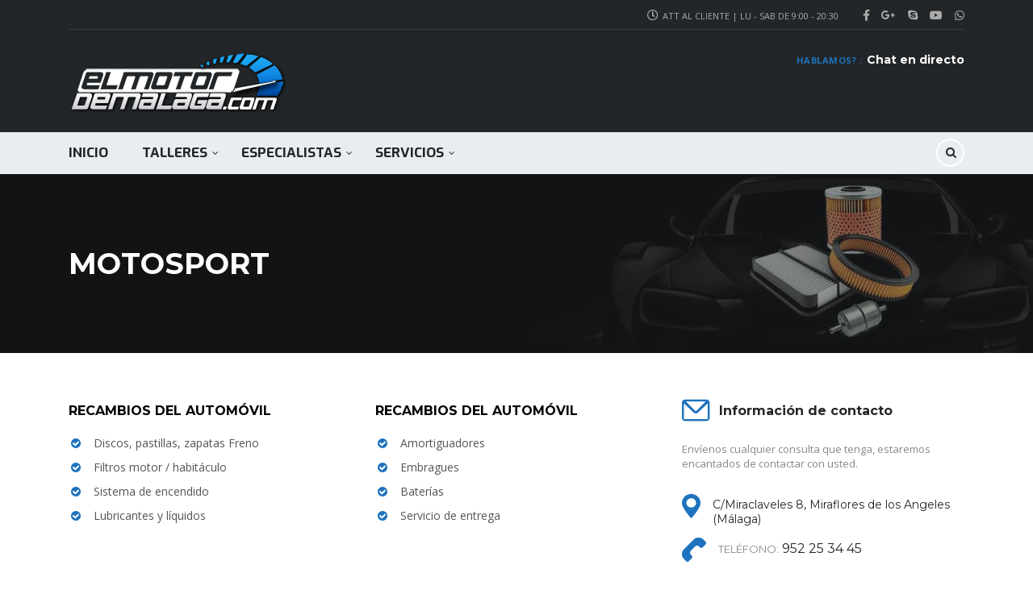

--- FILE ---
content_type: text/html; charset=UTF-8
request_url: https://elmotordemalaga.com/empresas/motosport/
body_size: 10436
content:
<!DOCTYPE html>
<html lang="es" class="no-js">
<head>
    <meta charset="UTF-8">
    
    <meta name="viewport" content="width=device-width"><link rel="profile" href="http://gmpg.org/xfn/11">
    <link rel="pingback" href="https://elmotordemalaga.com/xmlrpc.php">
    <title>Motosport &#8211; el motor de malaga</title>
<meta name="robots" content="max-image-preview:large">
	<style>img:is([sizes="auto" i], [sizes^="auto," i]) { contain-intrinsic-size: 3000px 1500px }</style>
	<link rel="dns-prefetch" href="//developers.google.com">
<link rel="dns-prefetch" href="//maps.googleapis.com">
<link rel="dns-prefetch" href="//fonts.googleapis.com">
<link rel="alternate" type="application/rss+xml" title="el motor de malaga &raquo; Feed" href="https://elmotordemalaga.com/feed/">
<link rel="alternate" type="application/rss+xml" title="el motor de malaga &raquo; Feed de los comentarios" href="https://elmotordemalaga.com/comments/feed/">
<script src="data:text/javascript,window._wpemojiSettings%3D%7B%22baseUrl%22%3A%22https%3A%5C%2F%5C%2Fs.w.org%5C%2Fimages%5C%2Fcore%5C%2Femoji%5C%2F2.2.1%5C%2F72x72%5C%2F%22%2C%22ext%22%3A%22.png%22%2C%22svgUrl%22%3A%22https%3A%5C%2F%5C%2Fs.w.org%5C%2Fimages%5C%2Fcore%5C%2Femoji%5C%2F2.2.1%5C%2Fsvg%5C%2F%22%2C%22svgExt%22%3A%22.svg%22%7D%3B" defer></script><script src="/s/f.php?7e53c6.js" defer></script><style id="wp-emoji-styles-inline-css" type="text/css">

	img.wp-smiley, img.emoji {
		display: inline !important;
		border: none !important;
		box-shadow: none !important;
		height: 1em !important;
		width: 1em !important;
		margin: 0 0.07em !important;
		vertical-align: -0.1em !important;
		background: none !important;
		padding: 0 !important;
	}
</style>
<link rel="stylesheet" id="wp-block-library-css" href="/wp-includes/css/dist/block-library/style.min.css?ver=6.7.4" type="text/css" media="all">
<style id="classic-theme-styles-inline-css" type="text/css">
/*! This file is auto-generated */
.wp-block-button__link{color:#fff;background-color:#32373c;border-radius:9999px;box-shadow:none;text-decoration:none;padding:calc(.667em + 2px) calc(1.333em + 2px);font-size:1.125em}.wp-block-file__button{background:#32373c;color:#fff;text-decoration:none}
</style>
<style id="global-styles-inline-css" type="text/css">
:root{--wp--preset--aspect-ratio--square: 1;--wp--preset--aspect-ratio--4-3: 4/3;--wp--preset--aspect-ratio--3-4: 3/4;--wp--preset--aspect-ratio--3-2: 3/2;--wp--preset--aspect-ratio--2-3: 2/3;--wp--preset--aspect-ratio--16-9: 16/9;--wp--preset--aspect-ratio--9-16: 9/16;--wp--preset--color--black: #000000;--wp--preset--color--cyan-bluish-gray: #abb8c3;--wp--preset--color--white: #ffffff;--wp--preset--color--pale-pink: #f78da7;--wp--preset--color--vivid-red: #cf2e2e;--wp--preset--color--luminous-vivid-orange: #ff6900;--wp--preset--color--luminous-vivid-amber: #fcb900;--wp--preset--color--light-green-cyan: #7bdcb5;--wp--preset--color--vivid-green-cyan: #00d084;--wp--preset--color--pale-cyan-blue: #8ed1fc;--wp--preset--color--vivid-cyan-blue: #0693e3;--wp--preset--color--vivid-purple: #9b51e0;--wp--preset--gradient--vivid-cyan-blue-to-vivid-purple: linear-gradient(135deg,rgba(6,147,227,1) 0%,rgb(155,81,224) 100%);--wp--preset--gradient--light-green-cyan-to-vivid-green-cyan: linear-gradient(135deg,rgb(122,220,180) 0%,rgb(0,208,130) 100%);--wp--preset--gradient--luminous-vivid-amber-to-luminous-vivid-orange: linear-gradient(135deg,rgba(252,185,0,1) 0%,rgba(255,105,0,1) 100%);--wp--preset--gradient--luminous-vivid-orange-to-vivid-red: linear-gradient(135deg,rgba(255,105,0,1) 0%,rgb(207,46,46) 100%);--wp--preset--gradient--very-light-gray-to-cyan-bluish-gray: linear-gradient(135deg,rgb(238,238,238) 0%,rgb(169,184,195) 100%);--wp--preset--gradient--cool-to-warm-spectrum: linear-gradient(135deg,rgb(74,234,220) 0%,rgb(151,120,209) 20%,rgb(207,42,186) 40%,rgb(238,44,130) 60%,rgb(251,105,98) 80%,rgb(254,248,76) 100%);--wp--preset--gradient--blush-light-purple: linear-gradient(135deg,rgb(255,206,236) 0%,rgb(152,150,240) 100%);--wp--preset--gradient--blush-bordeaux: linear-gradient(135deg,rgb(254,205,165) 0%,rgb(254,45,45) 50%,rgb(107,0,62) 100%);--wp--preset--gradient--luminous-dusk: linear-gradient(135deg,rgb(255,203,112) 0%,rgb(199,81,192) 50%,rgb(65,88,208) 100%);--wp--preset--gradient--pale-ocean: linear-gradient(135deg,rgb(255,245,203) 0%,rgb(182,227,212) 50%,rgb(51,167,181) 100%);--wp--preset--gradient--electric-grass: linear-gradient(135deg,rgb(202,248,128) 0%,rgb(113,206,126) 100%);--wp--preset--gradient--midnight: linear-gradient(135deg,rgb(2,3,129) 0%,rgb(40,116,252) 100%);--wp--preset--font-size--small: 13px;--wp--preset--font-size--medium: 20px;--wp--preset--font-size--large: 36px;--wp--preset--font-size--x-large: 42px;--wp--preset--spacing--20: 0.44rem;--wp--preset--spacing--30: 0.67rem;--wp--preset--spacing--40: 1rem;--wp--preset--spacing--50: 1.5rem;--wp--preset--spacing--60: 2.25rem;--wp--preset--spacing--70: 3.38rem;--wp--preset--spacing--80: 5.06rem;--wp--preset--shadow--natural: 6px 6px 9px rgba(0, 0, 0, 0.2);--wp--preset--shadow--deep: 12px 12px 50px rgba(0, 0, 0, 0.4);--wp--preset--shadow--sharp: 6px 6px 0px rgba(0, 0, 0, 0.2);--wp--preset--shadow--outlined: 6px 6px 0px -3px rgba(255, 255, 255, 1), 6px 6px rgba(0, 0, 0, 1);--wp--preset--shadow--crisp: 6px 6px 0px rgba(0, 0, 0, 1);}:where(.is-layout-flex){gap: 0.5em;}:where(.is-layout-grid){gap: 0.5em;}body .is-layout-flex{display: flex;}.is-layout-flex{flex-wrap: wrap;align-items: center;}.is-layout-flex > :is(*, div){margin: 0;}body .is-layout-grid{display: grid;}.is-layout-grid > :is(*, div){margin: 0;}:where(.wp-block-columns.is-layout-flex){gap: 2em;}:where(.wp-block-columns.is-layout-grid){gap: 2em;}:where(.wp-block-post-template.is-layout-flex){gap: 1.25em;}:where(.wp-block-post-template.is-layout-grid){gap: 1.25em;}.has-black-color{color: var(--wp--preset--color--black) !important;}.has-cyan-bluish-gray-color{color: var(--wp--preset--color--cyan-bluish-gray) !important;}.has-white-color{color: var(--wp--preset--color--white) !important;}.has-pale-pink-color{color: var(--wp--preset--color--pale-pink) !important;}.has-vivid-red-color{color: var(--wp--preset--color--vivid-red) !important;}.has-luminous-vivid-orange-color{color: var(--wp--preset--color--luminous-vivid-orange) !important;}.has-luminous-vivid-amber-color{color: var(--wp--preset--color--luminous-vivid-amber) !important;}.has-light-green-cyan-color{color: var(--wp--preset--color--light-green-cyan) !important;}.has-vivid-green-cyan-color{color: var(--wp--preset--color--vivid-green-cyan) !important;}.has-pale-cyan-blue-color{color: var(--wp--preset--color--pale-cyan-blue) !important;}.has-vivid-cyan-blue-color{color: var(--wp--preset--color--vivid-cyan-blue) !important;}.has-vivid-purple-color{color: var(--wp--preset--color--vivid-purple) !important;}.has-black-background-color{background-color: var(--wp--preset--color--black) !important;}.has-cyan-bluish-gray-background-color{background-color: var(--wp--preset--color--cyan-bluish-gray) !important;}.has-white-background-color{background-color: var(--wp--preset--color--white) !important;}.has-pale-pink-background-color{background-color: var(--wp--preset--color--pale-pink) !important;}.has-vivid-red-background-color{background-color: var(--wp--preset--color--vivid-red) !important;}.has-luminous-vivid-orange-background-color{background-color: var(--wp--preset--color--luminous-vivid-orange) !important;}.has-luminous-vivid-amber-background-color{background-color: var(--wp--preset--color--luminous-vivid-amber) !important;}.has-light-green-cyan-background-color{background-color: var(--wp--preset--color--light-green-cyan) !important;}.has-vivid-green-cyan-background-color{background-color: var(--wp--preset--color--vivid-green-cyan) !important;}.has-pale-cyan-blue-background-color{background-color: var(--wp--preset--color--pale-cyan-blue) !important;}.has-vivid-cyan-blue-background-color{background-color: var(--wp--preset--color--vivid-cyan-blue) !important;}.has-vivid-purple-background-color{background-color: var(--wp--preset--color--vivid-purple) !important;}.has-black-border-color{border-color: var(--wp--preset--color--black) !important;}.has-cyan-bluish-gray-border-color{border-color: var(--wp--preset--color--cyan-bluish-gray) !important;}.has-white-border-color{border-color: var(--wp--preset--color--white) !important;}.has-pale-pink-border-color{border-color: var(--wp--preset--color--pale-pink) !important;}.has-vivid-red-border-color{border-color: var(--wp--preset--color--vivid-red) !important;}.has-luminous-vivid-orange-border-color{border-color: var(--wp--preset--color--luminous-vivid-orange) !important;}.has-luminous-vivid-amber-border-color{border-color: var(--wp--preset--color--luminous-vivid-amber) !important;}.has-light-green-cyan-border-color{border-color: var(--wp--preset--color--light-green-cyan) !important;}.has-vivid-green-cyan-border-color{border-color: var(--wp--preset--color--vivid-green-cyan) !important;}.has-pale-cyan-blue-border-color{border-color: var(--wp--preset--color--pale-cyan-blue) !important;}.has-vivid-cyan-blue-border-color{border-color: var(--wp--preset--color--vivid-cyan-blue) !important;}.has-vivid-purple-border-color{border-color: var(--wp--preset--color--vivid-purple) !important;}.has-vivid-cyan-blue-to-vivid-purple-gradient-background{background: var(--wp--preset--gradient--vivid-cyan-blue-to-vivid-purple) !important;}.has-light-green-cyan-to-vivid-green-cyan-gradient-background{background: var(--wp--preset--gradient--light-green-cyan-to-vivid-green-cyan) !important;}.has-luminous-vivid-amber-to-luminous-vivid-orange-gradient-background{background: var(--wp--preset--gradient--luminous-vivid-amber-to-luminous-vivid-orange) !important;}.has-luminous-vivid-orange-to-vivid-red-gradient-background{background: var(--wp--preset--gradient--luminous-vivid-orange-to-vivid-red) !important;}.has-very-light-gray-to-cyan-bluish-gray-gradient-background{background: var(--wp--preset--gradient--very-light-gray-to-cyan-bluish-gray) !important;}.has-cool-to-warm-spectrum-gradient-background{background: var(--wp--preset--gradient--cool-to-warm-spectrum) !important;}.has-blush-light-purple-gradient-background{background: var(--wp--preset--gradient--blush-light-purple) !important;}.has-blush-bordeaux-gradient-background{background: var(--wp--preset--gradient--blush-bordeaux) !important;}.has-luminous-dusk-gradient-background{background: var(--wp--preset--gradient--luminous-dusk) !important;}.has-pale-ocean-gradient-background{background: var(--wp--preset--gradient--pale-ocean) !important;}.has-electric-grass-gradient-background{background: var(--wp--preset--gradient--electric-grass) !important;}.has-midnight-gradient-background{background: var(--wp--preset--gradient--midnight) !important;}.has-small-font-size{font-size: var(--wp--preset--font-size--small) !important;}.has-medium-font-size{font-size: var(--wp--preset--font-size--medium) !important;}.has-large-font-size{font-size: var(--wp--preset--font-size--large) !important;}.has-x-large-font-size{font-size: var(--wp--preset--font-size--x-large) !important;}
:where(.wp-block-post-template.is-layout-flex){gap: 1.25em;}:where(.wp-block-post-template.is-layout-grid){gap: 1.25em;}
:where(.wp-block-columns.is-layout-flex){gap: 2em;}:where(.wp-block-columns.is-layout-grid){gap: 2em;}
:root :where(.wp-block-pullquote){font-size: 1.5em;line-height: 1.6;}
</style>
<link rel="stylesheet" id="contact-form-7-css" href="/wp-content/plugins/contact-form-7/includes/css/styles.css?ver=5.9.3" type="text/css" media="all">
<link rel="stylesheet" id="stm-stm-icon-css" href="/wp-content/uploads/stm_fonts/stm-icon/stm-icon.css?ver=1.0" type="text/css" media="all">
<link rel="stylesheet" id="owl.carousel-css" href="/wp-content/plugins/stm_vehicles_listing/assets/css/frontend/owl.carousel.css?ver=6.7.4" type="text/css" media="all">
<link rel="stylesheet" id="bootstrap-grid-css" href="/wp-content/plugins/stm_vehicles_listing/assets/css/frontend/grid.css?ver=6.7.4" type="text/css" media="all">
<link rel="stylesheet" id="listings-frontend-css" href="/wp-content/plugins/stm_vehicles_listing/assets/css/frontend/frontend_styles.css?ver=6.7.4" type="text/css" media="all">
<link rel="stylesheet" id="listings-add-car-css" href="/wp-content/plugins/stm_vehicles_listing/assets/css/frontend/add_a_car.css?ver=6.7.4" type="text/css" media="all">
<link rel="stylesheet" id="light-gallery-css" href="/wp-content/plugins/stm_vehicles_listing/assets/css/frontend/lightgallery.min.css?ver=6.7.4" type="text/css" media="all">
<link rel="stylesheet" id="stm_default_google_font-css" href="//fonts.googleapis.com/css?family=Montserrat%3A400%2C500%2C600%2C700%2C800%2C900%7COpen+Sans%3A300%2C400%2C500%2C700%2C800%2C900&#038;subset=latin%2Clatin-ext&#038;ver=4.8.1" type="text/css" media="all">
<link rel="stylesheet" id="boostrap-css" href="/wp-content/themes/em_autom/assets/css/bootstrap.min.css?ver=4.8.1" type="text/css" media="all">
<link rel="stylesheet" id="font-awesome-css" href="/wp-content/themes/em_autom/assets/css/font-awesome.min.css?ver=4.8.1" type="text/css" media="all">
<link rel="stylesheet" id="stm-select2-css" href="/wp-content/themes/em_autom/assets/css/select2.min.css?ver=4.8.1" type="text/css" media="all">
<link rel="stylesheet" id="stm-datetimepicker-css" href="/wp-content/themes/em_autom/assets/css/jquery.stmdatetimepicker.css?ver=4.8.1" type="text/css" media="all">
<link rel="stylesheet" id="stm-jquery-ui-css-css" href="/wp-content/themes/em_autom/assets/css/jquery-ui.css?ver=4.8.1" type="text/css" media="all">
<link rel="stylesheet" id="stm-theme-service-icons-css" href="/wp-content/themes/em_autom/assets/css/service-icons.css?ver=4.8.1" type="text/css" media="all">
<link rel="stylesheet" id="stm-theme-boat-icons-css" href="/wp-content/themes/em_autom/assets/css/boat-icons.css?ver=4.8.1" type="text/css" media="all">
<link rel="stylesheet" id="stm-theme-moto-icons-css" href="/wp-content/themes/em_autom/assets/css/motorcycle/icons.css?ver=4.8.1" type="text/css" media="all">
<link rel="stylesheet" id="stm-theme-rental-icons-css" href="/wp-content/themes/em_autom/assets/css/rental/icons.css?ver=4.8.1" type="text/css" media="all">
<link rel="stylesheet" id="stm-theme-magazine-icons-css" href="/wp-content/themes/em_autom/assets/css/magazine/magazine-icon-style.css?ver=4.8.1" type="text/css" media="all">
<link rel="stylesheet" id="stm-theme-listing-two-icons-css" href="/wp-content/themes/em_autom/assets/css/listing_two/icons.css?ver=4.8.1" type="text/css" media="all">
<link rel="stylesheet" id="stm-theme-auto-parts-icons-css" href="/wp-content/themes/em_autom/assets/css/auto-parts/style.css?ver=4.8.1" type="text/css" media="all">
<link rel="stylesheet" id="stm-skin-custom-css" href="/wp-content/uploads/stm_uploads/skin-custom.css?ver=19" type="text/css" media="all">
<link rel="stylesheet" id="stm-theme-frontend-customizer-css" href="/wp-content/themes/em_autom/assets/css/frontend_customizer.css?ver=4.8.1" type="text/css" media="all">
<link rel="stylesheet" id="stm-theme-style-animation-css" href="/wp-content/themes/em_autom/assets/css/animation.css?ver=4.8.1" type="text/css" media="all">
<link rel="stylesheet" id="stm-theme-style-css" href="/wp-content/themes/em_autom/style.css?ver=4.8.1" type="text/css" media="all">
<link rel="stylesheet" id="js_composer_front-css" href="/wp-content/plugins/js_composer/assets/css/js_composer.min.css?ver=6.6.0" type="text/css" media="all">
<link rel="stylesheet" id="stm-google-fonts-css" href="//fonts.googleapis.com/css?family=Exo%3Aregular%2Citalic%2C700%2C100%2C100italic%2C200%2C200italic%2C300%2C300italic%2C500%2C500italic%2C600%2C600italic%2C700italic%2C800%2C800italic%2C900%2C900italic&#038;ver=4.8.1" type="text/css" media="all">
<script type="text/javascript" src="/wp-includes/js/jquery/jquery.min.js?ver=3.7.1" id="jquery-core-js" defer></script>
<script type="text/javascript" src="/wp-includes/js/jquery/jquery-migrate.min.js?ver=3.4.1" id="jquery-migrate-js" defer></script>
<script type="text/javascript" src="/wp-content/themes/em_autom/assets/js/classie.js?ver=4.8.1" id="stm-classie-js" defer></script>
<script type="text/javascript" src="/wp-content/themes/em_autom/assets/js/vivus.min.js?ver=4.8.1" id="vivus-js" defer></script>
<script type="text/javascript" src="/wp-content/themes/em_autom/assets/js/jquery.cookie.js?ver=4.8.1" id="jquery-cookie-theme-js" defer></script>
<script type="text/javascript" src="/wp-content/themes/em_autom/assets/js/jquery.cascadingdropdown.js?ver=4.8.1" id="stm-cascadingdropdown-js" defer></script>
<link rel="https://api.w.org/" href="https://elmotordemalaga.com/wp-json/"><link rel="EditURI" type="application/rsd+xml" title="RSD" href="https://elmotordemalaga.com/xmlrpc.php?rsd">
<meta name="generator" content="WordPress 6.7.4">
<link rel="canonical" href="https://elmotordemalaga.com/empresas/motosport/">
<link rel="shortlink" href="https://elmotordemalaga.com/?p=168">
<link rel="alternate" title="oEmbed (JSON)" type="application/json+oembed" href="https://elmotordemalaga.com/wp-json/oembed/1.0/embed?url=https%3A%2F%2Felmotordemalaga.com%2Fempresas%2Fmotosport%2F">
<link rel="alternate" title="oEmbed (XML)" type="text/xml+oembed" href="https://elmotordemalaga.com/wp-json/oembed/1.0/embed?url=https%3A%2F%2Felmotordemalaga.com%2Fempresas%2Fmotosport%2F&#038;format=xml">
		<script src="data:text/javascript,%0A%09%09%09var%20stm_lang_code%20%3D%20%27es%27%3B%0A%09%09%09%09%09%09var%20ajaxurl%20%3D%20%27https%3A%2F%2Felmotordemalaga.com%2Fwp-admin%2Fadmin-ajax.php%27%3B%0A%09%09%09var%20stm_site_blog_id%20%3D%20%221%22%3B%0A%09%09%09var%20stm_added_to_compare_text%20%3D%20%22Added%20to%20compare%22%3B%0A%09%09%09var%20stm_removed_from_compare_text%20%3D%20%22was%20removed%20from%20compare%22%3B%0A%0A%09%09%09%09%09%09var%20stm_already_added_to_compare_text%20%3D%20%22You%20have%20already%20added%203%20cars%22%3B" defer></script>
		<meta name="generator" content="Powered by WPBakery Page Builder - drag and drop page builder for WordPress.">
<link rel="icon" href="https://elmotordemalaga.com/wp-content/uploads/revslider/emm_20181/cropped-logo_tacometro_600_slider-32x32.png" sizes="32x32">
<link rel="icon" href="https://elmotordemalaga.com/wp-content/uploads/revslider/emm_20181/cropped-logo_tacometro_600_slider-192x192.png" sizes="192x192">
<link rel="apple-touch-icon" href="https://elmotordemalaga.com/wp-content/uploads/revslider/emm_20181/cropped-logo_tacometro_600_slider-180x180.png">
<meta name="msapplication-TileImage" content="https://elmotordemalaga.com/wp-content/uploads/revslider/emm_20181/cropped-logo_tacometro_600_slider-270x270.png">
<style type="text/css" title="dynamic-css" class="options-output">.header-menu li a, .listing-menu li a, .header-listing .listing-menu li a, .stm-navigation ul li a, .widget_nav_menu li a{font-family:Exo ;}.header-menu li a, .listing-menu li a, .header-listing .listing-menu li a{font-size:17px;}
            					#header .header-main, 
            					#header .stm_motorcycle-header .stm_mc-main.header-main, 
            					.home #header .header-main-listing-five.stm-fixed, 
            					.stm-template-listing .header-listing.listing-nontransparent-header, 
            					.stm-layout-header-listing .header-listing.listing-nontransparent-header .listing-header-bg,
            					#header .header-listing:after, 
            					#header .header-listing.stm-fixed,
            					.header-service.header-service-sticky, 
            					.stm-template-boats .header-listing.stm-fixed,
            					#wrapper #stm-boats-header #header .header-listing-boats.stm-fixed,
            					#wrapper #stm-boats-header #header:after,
            					.stm-template-car_dealer_two.no_margin #wrapper #stm-boats-header #header:after,
            					.stm-template-aircrafts:not(.home):not(.stm-inventory-page):not(.single-listings) #wrapper #header,
            					.stm-layout-header-aircrafts #header .header-listing,
            					.stm-layout-header-equipment #header .header-listing,
            					.stm-layout-header-car_dealer_two.no_margin #wrapper #stm-boats-header #header:after,
            					.stm-template-rental_two #wrapper .header-main{background-color: #232628;}</style>
<style type="text/css" data-type="vc_shortcodes-custom-css">.vc_custom_1481622128421{margin-top: 50px !important;}.vc_custom_1481744520126{margin-top: 30px !important;}.vc_custom_1481646257368{margin-bottom: 20px !important;}.vc_custom_1481646257368{margin-bottom: 20px !important;}.vc_custom_1481624553465{margin-top: -4px !important;margin-right: 12px !important;}.vc_custom_1481624553467{margin-bottom: 18px !important;padding-top: 0px !important;padding-right: 0px !important;padding-bottom: 0px !important;padding-left: 0px !important;}.vc_custom_1481623814903{margin-bottom: 33px !important;}.vc_custom_1481624644783{margin-top: -4px !important;margin-right: 15px !important;}.vc_custom_1481624644784{margin-bottom: 11px !important;padding-top: 0px !important;padding-right: 0px !important;padding-bottom: 0px !important;padding-left: 0px !important;}.vc_custom_1481624790199{margin-top: -4px !important;margin-right: 15px !important;}.vc_custom_1481624790200{margin-bottom: 11px !important;padding-top: 0px !important;padding-right: 0px !important;padding-bottom: 0px !important;padding-left: 0px !important;}.vc_custom_1481744660695{margin-top: 23px !important;}</style><noscript><style> .wpb_animate_when_almost_visible { opacity: 1; }</style></noscript>
    	
	
<script src="https://www.googletagmanager.com/gtag/js?id=UA-31929221-1" async defer></script>
<script src="data:text/javascript,%0A%20%20window.dataLayer%20%3D%20window.dataLayer%20%7C%7C%20%5B%5D%3B%0A%20%20function%20gtag%28%29%7BdataLayer.push%28arguments%29%3B%7D%0A%20%20gtag%28%27js%27%2C%20new%20Date%28%29%29%3B%0A%0A%20%20gtag%28%27config%27%2C%20%27UA-31929221-1%27%29%3B" defer></script>
	
	
</head>


<body class="listings-template-default single single-listings postid-168 stm-template-car_dealer stm-user-not-logged-in header_remove_compare header_remove_cart stm-layout-header-car_dealer wpb-js-composer js-comp-ver-6.6.0 vc_responsive" ontouchstart="">
<div id="wrapper">
                    
                                                	<div id="top-bar">
		<div class="container">

						<div class="clearfix top-bar-wrapper">
			
			                                
				
								
									<div class="pull-right">
						<div class="header-top-bar-socs">
							<ul class="clearfix">
																	<li>
										<a href="//www.facebook.com/elmotordemalaga/" target="_blank">
											<i class="fa fa-facebook"></i>
										</a>
									</li>
																	<li>
										<a href="//plus.google.com/u/0/+elmotordemalaga" target="_blank">
											<i class="fa fa-google-plus"></i>
										</a>
									</li>
																	<li>
										<a href="" target="_blank">
											<i class="fa fa-skype"></i>
										</a>
									</li>
																	<li>
										<a href="//www.youtube.com/channel/UCADq16aHwU-bZBV7MnsZ4-w" target="_blank">
											<i class="fa fa-youtube"></i>
										</a>
									</li>
																	<li>
										<a href="http://622422852" target="_blank">
											<i class="fa fa-whatsapp"></i>
										</a>
									</li>
															</ul>
						</div>
					</div>
				
										<div class="pull-right">
							<div class="top_bar_menu">
								<ul class="stm_top-menu">
</ul>							</div>
						</div>
									<div class="pull-right xs-pull-left">
						<ul class="top-bar-info clearfix">
															<li><i class="fa fa-clock-o"></i>Att al cliente | Lu - Sab de 9:00 - 20:30</li>
																											</ul>
					</div>
				
			</div>
		</div>
	</div>

                    <div id="header">
                        
<div class="header-main">
    <div class="container">
        <div class="clearfix">
            
            <div class="logo-main">
                                    <a class="bloglogo" href="/">
                        <img src="/wp-content/uploads/2016/12/logo_tacometro_80.png" style="width: 271px;" title="Inicio" alt="Logo" width="271" height="74">
                    </a>
                
                                <div class="mobile-menu-trigger visible-sm visible-xs">
                    <span></span>
                    <span></span>
                    <span></span>
                </div>
            </div>

            <div class="mobile-menu-holder">
                <ul class="header-menu clearfix">
                    <li id="menu-item-3379" class="menu-item menu-item-type-post_type menu-item-object-page menu-item-home menu-item-3379"><a href="/">inicio</a></li>
<li id="menu-item-3380" class="menu-item menu-item-type-custom menu-item-object-custom menu-item-has-children menu-item-3380"><a href="#">Talleres</a>
<ul class="sub-menu">
	<li id="menu-item-3383" class="menu-item menu-item-type-post_type menu-item-object-page menu-item-3383"><a href="/mecanica/">Talleres de mecanica</a></li>
	<li id="menu-item-3384" class="menu-item menu-item-type-post_type menu-item-object-page menu-item-3384"><a href="/talleres-de-carroceria/">Talleres de carroceria</a></li>
	<li id="menu-item-3385" class="menu-item menu-item-type-post_type menu-item-object-page menu-item-3385"><a href="/talleres-de-neumaticos/">Talleres de neumaticos</a></li>
</ul>
</li>
<li id="menu-item-3381" class="menu-item menu-item-type-custom menu-item-object-custom menu-item-has-children menu-item-3381"><a href="#">Especialistas</a>
<ul class="sub-menu">
	<li id="menu-item-3388" class="menu-item menu-item-type-post_type menu-item-object-page menu-item-3388"><a href="/inyeccion-diesel/">Inyeccion diesel</a></li>
	<li id="menu-item-3389" class="menu-item menu-item-type-post_type menu-item-object-page menu-item-3389"><a href="/reprogramacion-centralitas/">Repro &#8211; Centralitas</a></li>
	<li id="menu-item-3390" class="menu-item menu-item-type-post_type menu-item-object-page menu-item-3390"><a href="/cambio-automatico/">Cambio automatico</a></li>
	<li id="menu-item-3570" class="menu-item menu-item-type-custom menu-item-object-custom menu-item-3570"><a href="/tapiceria/">Tapiceria Automovil</a></li>
</ul>
</li>
<li id="menu-item-3382" class="menu-item menu-item-type-custom menu-item-object-custom menu-item-has-children menu-item-3382"><a href="#">Servicios</a>
<ul class="sub-menu">
	<li id="menu-item-3391" class="menu-item menu-item-type-custom menu-item-object-custom menu-item-3391"><a href="/empresas/formauto/">Formacion-Pro</a></li>
</ul>
</li>
                                                                            </ul>
            </div>

            <div class="header-top-info" style="margin-top: 0px;">
                <div class="clearfix">

                    
                    
                    
                    
                                        
                                            <div class="pull-right">
                            <div class="header-secondary-phone header-secondary-phone-single">
                                                                    <div class="phone">
                                                                                    <span class="phone-label">Hablamos?                                                :</span>
                                                                                <span class="phone-number heading-font"><a href="tel:Chat en directo">Chat en directo</a></span>
                                    </div>
                                                                                            </div>
                        </div>
                    
                                        
                    
                                        
                                    </div> 
            </div> 

        </div> 
    </div> 
</div> 

<div id="header-nav-holder" class="hidden-sm hidden-xs">
    <div class="header-nav header-nav-default ">
        <div class="container">
            <div class="header-help-bar-trigger">
                <i class="fa fa-chevron-down"></i>
            </div>
            <div class="header-help-bar">
                <ul>
                    

                    
                    
                    
                    <li class="help-bar-live-chat">
                        <a id="chat-widget" title="Chat abierto en directo">
                            <span class="list-label heading-font">Chat en directo</span>
                            <i class="list-icon stm-icon-chat2"></i>
                        </a>
                    </li>

                                        <li class="nav-search">
                        <a href="" data-toggle="modal" data-target="#searchModal"><i class="stm-icon-search"></i></a>
                    </li>
                                    </ul>
            </div>
            <div class="main-menu">
                <ul class="header-menu clearfix">
                    <li class="menu-item menu-item-type-post_type menu-item-object-page menu-item-home menu-item-3379"><a href="/">inicio</a></li>
<li class="menu-item menu-item-type-custom menu-item-object-custom menu-item-has-children menu-item-3380"><a href="#">Talleres</a>
<ul class="sub-menu">
	<li class="menu-item menu-item-type-post_type menu-item-object-page menu-item-3383"><a href="/mecanica/">Talleres de mecanica</a></li>
	<li class="menu-item menu-item-type-post_type menu-item-object-page menu-item-3384"><a href="/talleres-de-carroceria/">Talleres de carroceria</a></li>
	<li class="menu-item menu-item-type-post_type menu-item-object-page menu-item-3385"><a href="/talleres-de-neumaticos/">Talleres de neumaticos</a></li>
</ul>
</li>
<li class="menu-item menu-item-type-custom menu-item-object-custom menu-item-has-children menu-item-3381"><a href="#">Especialistas</a>
<ul class="sub-menu">
	<li class="menu-item menu-item-type-post_type menu-item-object-page menu-item-3388"><a href="/inyeccion-diesel/">Inyeccion diesel</a></li>
	<li class="menu-item menu-item-type-post_type menu-item-object-page menu-item-3389"><a href="/reprogramacion-centralitas/">Repro &#8211; Centralitas</a></li>
	<li class="menu-item menu-item-type-post_type menu-item-object-page menu-item-3390"><a href="/cambio-automatico/">Cambio automatico</a></li>
	<li class="menu-item menu-item-type-custom menu-item-object-custom menu-item-3570"><a href="/tapiceria/">Tapiceria Automovil</a></li>
</ul>
</li>
<li class="menu-item menu-item-type-custom menu-item-object-custom menu-item-has-children menu-item-3382"><a href="#">Servicios</a>
<ul class="sub-menu">
	<li class="menu-item menu-item-type-custom menu-item-object-custom menu-item-3391"><a href="/empresas/formauto/">Formacion-Pro</a></li>
</ul>
</li>
                </ul>
            </div>
        </div>
    </div>
</div>                    </div> 
                            
                        <div id="main">
            <div class="entry-header left small_title_box" style="background-image: url('https://elmotordemalaga.com/wp-content/uploads/2016/12/cabecera_generica_recambios-1914x297.jpg');">
	    <div class="container">
            <div class="entry-title">
                <h2 class="h1" style="">
	                Motosport                </h2>
	                                        </div>
	    </div>
    </div>

	

        <div class="stm-single-car-page">
            
            
            <div class="container">
                <div class="vc_row wpb_row vc_row-fluid vc_custom_1481622128421"><div class="wpb_column vc_column_container vc_col-sm-8"><div class="vc_column-inner"><div class="wpb_wrapper"><div class="vc_row wpb_row vc_inner vc_row-fluid"><div class="wpb_column vc_column_container vc_col-sm-6"><div class="vc_column-inner"><div class="wpb_wrapper"><h4 style="color: #000000;text-align: left" class="vc_custom_heading vc_custom_1481646257368">RECAMBIOS DEL AUTOMÓVIL</h4>
	<div class="wpb_text_column wpb_content_element ">
		<div class="wpb_wrapper">
			<ul class="list-style-2">
<li>Discos, pastillas, zapatas Freno</li>
<li>Filtros motor / habitáculo</li>
<li>Sistema de encendido</li>
<li>Lubricantes y líquidos</li>
</ul>

		</div>
	</div>
</div></div></div><div class="wpb_column vc_column_container vc_col-sm-6"><div class="vc_column-inner"><div class="wpb_wrapper"><h4 style="color: #000000;text-align: left" class="vc_custom_heading vc_custom_1481646257368">RECAMBIOS DEL AUTOMÓVIL</h4>
	<div class="wpb_text_column wpb_content_element ">
		<div class="wpb_wrapper">
			<ul class="list-style-2">
<li>Amortiguadores</li>
<li>Embragues</li>
<li>Baterías</li>
<li>Servicio de entrega</li>
</ul>

		</div>
	</div>
</div></div></div></div></div></div></div><div class="wpb_column vc_column_container vc_col-sm-4"><div class="vc_column-inner"><div class="wpb_wrapper">


    <div class="icon-box vc_custom_1481624553467 icon_box_22882 stm-layout-box-car_dealer " style="color:#232628">
        <div class="boat-line"></div>
                    <div class="icon vc_custom_1481624553465 boat-third-color" style="font-size:27px;color:#1e73be; ">
                <i class="stm-service-icon-mail"></i>
            </div>
                <div class="icon-text">
                        <h4 class="title heading-font" style="color:#232628">
            Información de contacto        </h4>
                                                </div>
        </div>

    

<style>
        .icon_box_22882:after,
    .icon_box_22882:before {
     background-color: #ffffff;
        }

    }
    .icon_box_22882 .icon-box-bottom-triangle {
        border-right-color: rgba(255,255,255, 0.9);
    }

    .icon_box_22882:hover .icon-box-bottom-triangle {
        border-right-color: rgba(255,255,255, 1);
    }

            .icon-box .icon-text .content a {
        color: #232628;
    }

                </style>
	<div class="wpb_text_column wpb_content_element vc_custom_1481623814903">
		<div class="wpb_wrapper">
			<p style="line-height: 18px;"><span style="color: #888888; font-size: 13px;">Envíenos cualquier consulta que tenga, estaremos encantados de contactar con usted.</span></p>

		</div>
	</div>



    <div class="icon-box vc_custom_1481624644784 icon_box_30963 stm-layout-box-car_dealer " style="color:#232628">
        <div class="boat-line"></div>
                    <div class="icon vc_custom_1481624644783 boat-third-color" style="font-size:30px;color:#1e73be; ">
                <i class="stm-service-icon-pin_big"></i>
            </div>
                <div class="icon-text">
                                <div class="content">
                <h5>C/Miraclaveles 8, Miraflores de los Angeles (Málaga)</h5>
            </div>
                                            </div>
        </div>

    

<style>
        .icon_box_30963:after,
    .icon_box_30963:before {
     background-color: #ffffff;
        }

    }
    .icon_box_30963 .icon-box-bottom-triangle {
        border-right-color: rgba(255,255,255, 0.9);
    }

    .icon_box_30963:hover .icon-box-bottom-triangle {
        border-right-color: rgba(255,255,255, 1);
    }

            .icon-box .icon-text .content a {
        color: #232628;
    }

                </style>


    <div class="icon-box vc_custom_1481624790200 icon_box_73414 stm-layout-box-car_dealer " style="color:#232628">
        <div class="boat-line"></div>
                    <div class="icon vc_custom_1481624790199 boat-third-color" style="font-size:30px;color:#1e73be; ">
                <i class="stm-service-icon-phone_2"></i>
            </div>
                <div class="icon-text">
                                <div class="content">
                <h4 style="margin-bottom: 0; font-weight: 400;"><span style="color: #888888; font-size: 13px;">TELÉFONO:</span> 952 25 34 45</h4>
            </div>
                                            </div>
        </div>

    

<style>
        .icon_box_73414:after,
    .icon_box_73414:before {
     background-color: #ffffff;
        }

    }
    .icon_box_73414 .icon-box-bottom-triangle {
        border-right-color: rgba(255,255,255, 0.9);
    }

    .icon_box_73414:hover .icon-box-bottom-triangle {
        border-right-color: rgba(255,255,255, 1);
    }

            .icon-box .icon-text .content a {
        color: #232628;
    }

                </style></div></div></div></div><div class="vc_row wpb_row vc_row-fluid vc_custom_1481744520126"><div class="wpb_column vc_column_container vc_col-sm-8"><div class="vc_column-inner"><div class="wpb_wrapper"><p class="wpcf7-contact-form-not-found"><strong>Error:</strong> Formulario de contacto no encontrado.</p></div></div></div><div class="wpb_column vc_column_container vc_col-sm-4"><div class="vc_column-inner"><div class="wpb_wrapper">
<div class="stm-working-days vc_custom_1481744660695">
			<div class="title">
			<i class="stm-icon-calendar"></i>
			<span class="h5">HORARIO</span>
		</div>
	
	<table class="stm-working-days-table">
					<tr>
				<td class="day-label">Domingo</td>
									<td class="heading-font day-value day-closed">Cerrado</td>
							</tr>
					<tr>
				<td class="day-label">Lunes</td>
									<td class="heading-font day-value">9:00 a 14:00 y 16:00 a 20:00</td>
							</tr>
					<tr>
				<td class="day-label">Martes</td>
									<td class="heading-font day-value">9:00 a 14:00 y 16:00 a 20:00</td>
							</tr>
					<tr>
				<td class="day-label">Miércoles</td>
									<td class="heading-font day-value">9:00 a 14:00 y 16:00 a 20:00</td>
							</tr>
					<tr>
				<td class="day-label">Jueves</td>
									<td class="heading-font day-value">9:00 a 14:00 y 16:00 a 20:00</td>
							</tr>
					<tr>
				<td class="day-label">Viernes</td>
									<td class="heading-font day-value">9:00 a 14:00 y 16:00 a 20:00</td>
							</tr>
					<tr>
				<td class="day-label">Sábado</td>
									<td class="heading-font day-value day-closed">Cerrado</td>
							</tr>
			</table>
</div></div></div></div></div>

                <div class="clearfix">
                                    </div>
            </div> 
        </div> 

    </div> 
</div> 
    <footer id="footer">
                


				<div id="footer-copyright" style="background-color:#232628">

			
			<div class="container footer-copyright">
				<div class="row">
                    					<div class="col-md-8 col-sm-8">
						<div class="clearfix">
															<div class="copyright-text">© 2019 <a href="/">elmotordemalaga.com</a><span class="divider"></span> consultas@elmotordemalaga.com | </div>
													</div>
					</div>
					<div class="col-md-4 col-sm-4">
						<div class="clearfix">
							<div class="pull-right xs-pull-left">
																
															</div>
						</div>
					</div>
                    				</div>
			</div>
		</div>
	        <div class="global-alerts"></div>        
        <div class="modal" id="searchModal" tabindex="-1" role="dialog" aria-labelledby="searchModal">
	<div class="modal-dialog" role="document">
		<div class="modal-content">
		
			<div class="modal-body heading_font">
				<div class="search-title">Búsqueda</div>
				<form method="get" id="searchform" action="/">
				    <div class="search-wrapper">
				        <input placeholder="Empezar a escribir aquí..." type="text" class="form-control search-input" value="" name="s" id="s">
				        <button type="submit" class="search-submit"><i class="fa fa-search"></i></button>
				    </div>
				</form>
			</div>
		
		</div>
	</div>
</div>    </footer>


    <script src="data:text/javascript,%0A%20%20%20%20%20%20%20%20var%20stm_motors_currentAjaxUrl%20%3D%20%27https%3A%2F%2Felmotordemalaga.com%2Fempresas%2Fmotosport%2F%27%3B%0A%20%20%20%20%20%20%20%20var%20resetAllTxt%20%3D%20%27Reiniciar%20todo%27%3B%0A%20%20%20%20%20%20%20%20var%20prevText%20%3D%20%27Anterior%27%3B%0A%20%20%20%20%20%20%20%20var%20nextText%20%3D%20%27Siguiente%27%3B%0A%20%20%20%20%20%20%20%20var%20is_rental%20%3D%20%27%27%3B%0A%20%20%20%20%20%20%20%20var%20file_type%20%3D%20%27tipo%20de%20archivo%20noimg%27%3B%0A%20%20%20%20%20%20%20%20var%20file_size%20%3D%20%27tama%C3%B1o%20de%20archivo%20grande%27%3B%0A%20%20%20%20%20%20%20%20var%20max_img_quant%20%3D%20%27m%C3%A1ximo%20de%20imgs%203%27%3B%0A%20%20%20%20%20%20%20%20var%20currentLocale%20%3D%20%27es%27%3B%0A%20%20%20%20%20%20%20%20var%20noFoundSelect2%20%20%20%20%20%20%3D%20%27No%20se%20han%20encontrado%20resultados%27%3B%0A%20%20%20%20%20%20%20%20var%20allowDealerAddCategory%20%3D%20%27%27%3B%0A%0A%0A%20%20%20%20%20%20%20%20var%20filterRemoveHidden%20%3D%20%27a671d77a99%27%3B%0A%20%20%20%20%20%20%20%20var%20addToCompare%20%20%20%20%20%20%20%3D%20%279f390e3331%27%3B%0A%20%20%20%20%20%20%20%20var%20addTestDrive%20%20%20%20%20%20%20%3D%20%272c26716a75%27%3B%0A%20%20%20%20%20%20%20%20var%20addTradeOffer%20%20%20%20%20%20%3D%20%2724b730f81e%27%3B%0A%20%20%20%20%20%20%20%20var%20loadMoreCars%20%20%20%20%20%20%20%3D%20%27fc44b10005%27%3B%0A%20%20%20%20%20%20%20%20var%20getCarPrice%20%20%20%20%20%20%20%20%3D%20%27a4fef0f58c%27%3B%0A%20%20%20%20%20%20%20%20var%20addToFav%20%20%20%20%20%20%20%20%20%20%20%3D%20%277995f51c6a%27%3B%0A%20%20%20%20%20%20%20%20var%20getFav%20%20%20%20%20%20%20%20%20%20%20%20%20%3D%20%27f1ca4cb6c2%27%3B%0A%20%20%20%20%20%20%20%20var%20dealerLoadCars%20%20%20%20%20%3D%20%27fe5de0d1f9%27%3B%0A%20%20%20%20%20%20%20%20var%20dealerLoadReviews%20%20%3D%20%2794524a3d37%27%3B%0A%20%20%20%20%20%20%20%20var%20submitReview%20%20%20%20%20%20%20%3D%20%2737f1bd1f8e%27%3B%0A%20%20%20%20%20%20%20%20var%20restorePassword%20%20%20%20%3D%20%274dcd5bb808%27%3B%0A%20%20%20%20%20%20%20%20var%20reportReview%20%20%20%20%20%20%20%3D%20%27ad9e193862%27%3B%0A%20%20%20%20%20%20%20%20var%20loadDealersList%20%20%20%20%3D%20%275bb5a1e6e1%27%3B%0A%20%20%20%20%20%20%20%20var%20addACar%20%20%20%20%20%20%20%20%20%20%20%20%3D%20%277bd345ad0b%27%3B%0A%20%20%20%20%20%20%20%20var%20getCarsInvtMap%20%20%20%20%20%3D%20%27f368c7387f%27%3B%0A%20%20%20%20%20%20%20%20var%20sellerPhone%20%20%20%20%20%20%20%20%3D%20%2733e065b054%27%3B%0A%20%20%20%20%20%20%20%20var%20subsChangeStatus%20%20%20%3D%20%277c2e430630%27%3B%0A%20%20%20%20%20%20%20%20var%20rentalCheckCar%20%20%20%20%20%3D%20%27bf4d00a943%27%3B%0A%20%20%20%20%20%20%20%20var%20availableCarDate%20%20%20%3D%20%27a6926266dc%27%3B%0A%20%20%20%20%20%20%20%20var%20stickyPostsMagazn%20%20%3D%20%273a1c317bbe%27%3B%0A%20%20%20%20%20%20%20%20var%20getEvents%20%20%20%20%20%20%20%20%20%20%3D%20%27273eacb993%27%3B%0A%20%20%20%20%20%20%20%20var%20testDriveModal%20%20%20%20%20%3D%20%271638db5bfe%27%3B%0A%20%20%20%20%20%20%20%20var%20clearData%20%20%20%20%20%20%20%20%20%20%3D%20%27f5ea729278%27%3B%0A%20%20%20%20%20%20%20%20var%20invNoFilter%20%20%20%20%20%20%20%20%3D%20%272a7e43af0d%27%3B%0A%20%20%20%20%20%20%20%20var%20valueMyCar%20%20%20%20%20%20%20%20%20%3D%20%27f31e8a2327%27%3B%0A%20%20%20%20%20%20%20%20var%20getFileSize%20%20%20%20%20%20%20%20%3D%20%27aee5e1b7cf%27%3B%0A%20%20%20%20%20%20%20%20var%20sellOnlineNonce%20%20%20%20%3D%20%27b56b9f53bc%27%3B" defer></script>
    <script type="text/html" id="wpb-modifications" defer></script><link rel="stylesheet" id="header-car_dealer-css" href="/wp-content/themes/em_autom/assets/css/headers/header-car_dealer.css?ver=4.8.1" type="text/css" media="all">
<link rel="stylesheet" id="vc_font_awesome_5_shims-css" href="/wp-content/plugins/js_composer/assets/lib/bower/font-awesome/css/v4-shims.min.css?ver=6.6.0" type="text/css" media="all">
<link rel="stylesheet" id="vc_font_awesome_5-css" href="/wp-content/plugins/js_composer/assets/lib/bower/font-awesome/css/all.min.css?ver=6.6.0" type="text/css" media="all">
<script type="text/javascript" src="/wp-content/plugins/contact-form-7/includes/swv/js/index.js?ver=5.9.3" id="swv-js" defer></script>
<script type="text/javascript" id="contact-form-7-js-extra" defer>
/* <![CDATA[ */
var wpcf7 = {"api":{"root":"https:\/\/elmotordemalaga.com\/wp-json\/","namespace":"contact-form-7\/v1"}};
/* ]]> */
</script>
<script type="text/javascript" src="/wp-content/plugins/contact-form-7/includes/js/index.js?ver=5.9.3" id="contact-form-7-js" defer></script>
<script type="text/javascript" src="/wp-content/plugins/stm_vehicles_listing/assets/js/frontend/jquery.cookie.js" id="jquery-cookie-js" defer></script>
<script type="text/javascript" src="/wp-content/plugins/stm_vehicles_listing/assets/js/frontend/owl.carousel.js" id="owl.carousel-js" defer></script>
<script type="text/javascript" src="/wp-content/plugins/stm_vehicles_listing/assets/js/frontend/lightgallery-all.js" id="light-gallery-js" defer></script>
<script type="text/javascript" src="/wp-includes/js/jquery/ui/core.min.js?ver=1.13.3" id="jquery-ui-core-js" defer></script>
<script type="text/javascript" src="/wp-includes/js/jquery/ui/mouse.min.js?ver=1.13.3" id="jquery-ui-mouse-js" defer></script>
<script type="text/javascript" src="/wp-includes/js/jquery/ui/draggable.min.js?ver=1.13.3" id="jquery-ui-draggable-js" defer></script>
<script type="text/javascript" src="/wp-includes/js/jquery/ui/droppable.min.js?ver=1.13.3" id="jquery-ui-droppable-js" defer></script>
<script type="text/javascript" src="/wp-content/plugins/stm_vehicles_listing/assets/js/frontend/add_a_car.js" id="listings-add-car-js" defer></script>
<script type="text/javascript" src="/wp-includes/js/jquery/ui/slider.min.js?ver=1.13.3" id="jquery-ui-slider-js" defer></script>
<script type="text/javascript" src="/wp-content/plugins/stm_vehicles_listing/assets/js/frontend/init.js" id="listings-init-js" defer></script>
<script type="text/javascript" src="/wp-content/plugins/stm_vehicles_listing/assets/js/frontend/filter.js" id="listings-filter-js" defer></script>
<script type="text/javascript" src="/wp-includes/js/jquery/ui/effect.min.js?ver=1.13.3" id="jquery-effects-core-js" defer></script>
<script type="text/javascript" src="/wp-includes/js/jquery/ui/effect-slide.min.js?ver=1.13.3" id="jquery-effects-slide-js" defer></script>
<script type="text/javascript" src="/wp-content/themes/em_autom/assets/js/jquery-migrate-1.2.1.min.js?ver=4.8.1" id="stm-jquerymigrate-js" defer></script>
<script type="text/javascript" src="/wp-content/themes/em_autom/assets/js/bootstrap.min.js?ver=4.8.1" id="bootstrap-js" defer></script>
<script type="text/javascript" src="/wp-content/plugins/js_composer/assets/lib/bower/isotope/dist/isotope.pkgd.min.js?ver=6.6.0" id="isotope-js" defer></script>
<script type="text/javascript" src="/wp-content/themes/em_autom/assets/js/jquery.lazyload.min.js?ver=4.8.1" id="lazyload-js" defer></script>
<script type="text/javascript" src="/wp-content/themes/em_autom/assets/js/jquery.touch.punch.min.js?ver=4.8.1" id="stm-jquery-touch-punch-js" defer></script>
<script type="text/javascript" src="/wp-content/themes/em_autom/assets/js/select2.full.min.js?ver=4.8.1" id="stm-select2-js-js" defer></script>
<script type="text/javascript" src="/wp-content/themes/em_autom/assets/js/jquery.uniform.min.js?ver=4.8.1" id="uniform-js-js" defer></script>
<script type="text/javascript" src="/wp-content/themes/em_autom/assets/js/stm_dt_picker.js?ver=4.8.1" id="stm-datetimepicker-js-js" defer></script>
<script type="text/javascript" src="/wp-content/themes/em_autom/assets/js/typeahead.jquery.min.js?ver=4.8.1" id="typeahead-js" defer></script>
<script type="text/javascript" src="/wp-content/themes/em_autom/assets/js/lg-video.js?ver=4.8.1" id="lg-video-js" defer></script>
<script type="text/javascript" id="stm-theme-scripts-js-extra" defer>
/* <![CDATA[ */
var stm_i18n = {"remove_from_compare":"Eliminar de comparaci\u00f3n","remove_from_favorites":"Eliminar de favoritos"};
/* ]]> */
</script>
<script type="text/javascript" src="/wp-content/themes/em_autom/assets/js/app.js?ver=4.8.1" id="stm-theme-scripts-js" defer></script>
<script type="text/javascript" src="/wp-content/themes/em_autom/assets/js/smoothScroll.js?ver=4.8.1" id="stm-smooth-scroll-js" defer></script>
<script type="text/javascript" src="/wp-content/themes/em_autom/assets/js/app-ajax.js?ver=4.8.1" id="stm-theme-scripts-ajax-js" defer></script>
<script type="text/javascript" src="/wp-content/themes/em_autom/assets/js/load-image.all.min.js?ver=4.8.1" id="stm-load-image-js" defer></script>
<script type="text/javascript" src="/wp-content/themes/em_autom/assets/js/sell-a-car.js?ver=4.8.1" id="stm-theme-sell-a-car-js" defer></script>
<script type="text/javascript" src="/wp-content/themes/em_autom/assets/js/filter.js?ver=4.8.1" id="stm-theme-script-filter-js" defer></script>
<script type="text/javascript" src="//developers.google.com/maps/documentation/javascript/examples/markerclusterer/markerclusterer.js?ver=4.8.1" id="stm_marker_cluster-js" defer></script>
<script type="text/javascript" src="//maps.googleapis.com/maps/api/js?key=AIzaSyA2fa5y2SJPBEzLJAmHlUP_jvVhDIXepng&amp;libraries=places&amp;sensor=false&amp;language=es&amp;ver=4.8.1" id="stm_gmap-js" defer></script>
<script type="text/javascript" src="/wp-content/themes/em_autom/assets/js/stm-google-places.js?ver=4.8.1" id="stm-google-places-js" defer></script>
<script type="text/javascript" src="/wp-content/themes/em_autom/assets/js/jquery.mCustomScrollbar.concat.min.js?ver=4.8.1" id="custom_scrollbar-js" defer></script>
<script type="text/javascript" src="/wp-content/plugins/js_composer/assets/js/dist/js_composer_front.min.js?ver=6.6.0" id="wpb_composer_front_js-js" defer></script>
<!--! Optimized with PageSpeed Ninja https://pagespeed.ninja/ -->
<div class="modal" id="get-car-calculator" tabindex="-1" role="dialog" aria-labelledby="myModalLabelCalc">
	<div class="modal-calculator">
		<div class="modal-dialog" role="document">
			<div class="modal-content">
				<div class="modal-header modal-header-iconed">
					<i class="stm-icon-steering_wheel"></i>

					<h3 class="modal-title" id="myModalLabelCalc">Calcular pago</h3>

					<div class="test-drive-car-name">Motosport</div>

                    <div class="mobile-close-modal" data-dismiss="modal" aria-label="Close">
                        <i class="fa fa-close" aria-hidden="true"></i>
                    </div>
				</div>
				<div class="modal-body">

										<div class="stm_auto_loan_calculator">
						<div class="title">
							<i class="stm-icon-calculator"></i>
							<h5>Calculadora financiera</h5>
						</div>
						<div class="row">
							<div class="col-md-12">

								
								<div class="form-group">
									<div class="labeled">Precio del vehículo <span class="orange">(price_currency)</span></div>
									<input type="text" class="numbersOnly vehicle_price" value="Malaga">
								</div>

								<div class="row">
									<div class="col-md-6 col-sm-6">
										
										<div class="form-group md-mg-rt">
											<div class="labeled">Tipo de interés <span class="orange">(%)</span></div>
											<input type="text" class="numbersOnly interest_rate" value="">
										</div>
									</div>
									<div class="col-md-6 col-sm-6">
										
										<div class="form-group md-mg-lt">
											<div class="labeled">Periodo <span class="orange">(mes)</span></div>
											<input type="text" class="numbersOnly period_month" value="">
										</div>
									</div>
								</div>

								
								<div class="form-group">
									<div class="labeled">Pago inicial <span class="orange">(price_currency)</span></div>
									<input type="text" class="numbersOnly down_payment" value="">
								</div>


								<a href="#" class="button button-sm calculate_loan_payment dp-in">Calcular</a>


								<div class="calculator-alert alert alert-danger">

								</div>

							</div>

							
							<div class="col-md-12">
								<div class="stm_calculator_results">
									<div class="stm-calc-results-inner">
										<div class="stm-calc-label">Mensualidad</div>
										<div class="monthly_payment h5"></div>

										<div class="stm-calc-label">Pago de intereses total</div>
										<div class="total_interest_payment h5"></div>

										<div class="stm-calc-label">Cantidad total a pagar</div>
										<div class="total_amount_to_pay h5"></div>
									</div>
								</div>
							</div>
						</div>
					</div>

					<script src="/s/f.php?f212ce.js" defer></script>
				</div>
			</div>
		</div>
	</div>
</div><div class="modal" id="get-car-price" tabindex="-1" role="dialog" aria-labelledby="myModalLabel">
	<form id="get-car-price-form" action="/" method="post">
		<div class="modal-dialog" role="document">
			<div class="modal-content">
				<div class="modal-header modal-header-iconed">
					<i class="stm-icon-steering_wheel"></i>
					<h3 class="modal-title" id="myModalLabel">Solicitar precio de coche</h3>
					<div class="test-drive-car-name">Motosport</div>
                    <div class="mobile-close-modal" data-dismiss="modal" aria-label="Close">
                        <i class="fa fa-close" aria-hidden="true"></i>
                    </div>
				</div>
				<div class="modal-body">
					<div class="row">
						<div class="col-md-6 col-sm-6">
							<div class="form-group">
								<div class="form-modal-label">Nombre</div>
								<input name="name" type="text">
							</div>
						</div>
						<div class="col-md-6 col-sm-6">
							<div class="form-group">
								<div class="form-modal-label">Correo electrónico</div>
								<input name="email" type="email">
							</div>
						</div>
					</div>
					<div class="row">
						<div class="col-md-6 col-sm-6">
							<div class="form-group">
								<div class="form-modal-label">Teléfono</div>
								<input name="phone" type="tel">
							</div>
						</div>
					</div>
					<div class="row">
                        <div class="col-md-7 col-sm-7">
                                                    </div>
						<div class="col-md-5 col-sm-5">
							<button type="submit" class="stm-request-test-drive">Solicitar</button>
							<div class="stm-ajax-loader" style="margin-top:10px;">
								<i class="stm-icon-load1"></i>
							</div>
						</div>
					</div>
					<div class="mg-bt-25px"></div>
					<input name="vehicle_id" type="hidden" value="168">
				</div>
			</div>
		</div>
	</form>
</div>        <div class="modal_content"></div>

</body>
</html>

--- FILE ---
content_type: text/css
request_url: https://elmotordemalaga.com/wp-content/uploads/stm_uploads/skin-custom.css?ver=19
body_size: 77118
content:
html {overflow: visible;}.stm-template-car_rental {overflow-x: hidden;max-width: 100%;}.stm-template-car_rental div.selector,.stm-template-car_rental div.selector span,.stm-template-car_rental div.radio span,.stm-template-car_rental div.checker span,.stm-template-car_rental div.uploader,.stm-template-car_rental div.uploader span.action,.stm-template-car_rental div.button, .stm-template-car_rental div.button span {background-image: url(https://www.elmotordemalaga.com/wp-content/themes/em_autom/assets/images/rental-checks2x.png);}.stm-template-car_rental div.radio span, .stm-template-car_rental div.radio span {background-image: url(https://www.elmotordemalaga.com/wp-content/themes/em_autom/assets/images/rental_radio.png);}.stm-template-car_rental div.checker span {position: relative;border-radius: 3px;transition: all .2s ease;background: #fff;}.stm-template-car_rental div.checker span.checked {background: #23393d;}.stm-template-car_rental div.checker span.checked:before {content: '\f00c';display: block;font-family: 'FontAwesome';color: #1e73be;font-size: 12px;position: absolute;top: 50%;left: 50%;transform: translateX(-50%) translateY(-50%);}.stm-template-car_rental #header {min-height: 96px;}.stm-template-car_rental .bold {font-weight: 700;}.stm-template-car_rental.stm-lock {overflow: hidden;padding-right: 15px;}.stm-template-car_rental .stm_rental_button {position: relative;top: 5px;color: #fff;font-size: 18px;font-weight: 600;}.stm-template-car_rental .stm_rental_button i {position: relative;top: 6px;margin-right: 10px;font-size: 27px;color: #1e73be;}.stm-template-car_rental .stm_text_baloon {position: relative;display: inline-block;padding: 18px;margin-bottom: 55px !important;background-color: #1e73be;border-radius: 50%;min-width: 190px;}.stm-template-car_rental .stm_text_baloon .stm-rental-baloon_tail {position: absolute;right: -18px;bottom: -30px;font-size: 114px;z-index: 0;color: #1e73be;transform: rotate(3deg);}.stm-template-car_rental .stm_text_baloon .inner {position: relative;width: 100%;height: 0;padding-bottom: 100%;z-index: 5;}.stm-template-car_rental .stm_text_baloon .inner h1 {padding: 16px 0 0 6px;margin-bottom: 0;letter-spacing: -1.2px;line-height: 55px;}.stm-template-car_rental .stm_text_baloon .inner h2 {padding-left: 13px;font-size: 35px;margin-bottom: 0;text-align: center;margin-top: -10px;}.stm-template-car_rental .stm_text_baloon .inner h4 {width: auto;max-width: 120px;margin: 3px auto 0;font-size: 18px;line-height: 18px;font-weight: 700;letter-spacing: -0.4px;text-transform: uppercase;text-align: center;}.stm-template-car_rental .icon-box {margin-bottom: 28px;}.stm-template-car_rental .icon-box .icon {width: 54px;height: 54px;margin: 0 20px 0 0;text-align: center;line-height: 58px;border-radius: 50%;}.stm-template-car_rental .icon-box .icon-text h4 {font-size: 18px;color: #273f44 !important;letter-spacing: -0.5px;font-weight: 400;}.stm-template-car_rental .vc_custom_heading {margin: 35px 0;}.stm-template-car_rental .testimonials-carousel-wrapper {margin: 0 -15px 51px;}.stm-template-car_rental .testimonials-carousel-wrapper .testimonials-carousel {border: 0;}.stm-template-car_rental .testimonials-carousel-wrapper .testimonials-carousel .testimonial-unit {padding: 0 15px;}.stm-template-car_rental .testimonials-carousel-wrapper .testimonials-carousel .testimonial-unit > .clearfix {padding: 30px 35px 58px;border: 1px dashed #bec5c7;}.stm-template-car_rental .testimonials-carousel-wrapper .testimonials-carousel .testimonial-unit .image {margin: 0 0 20px;float: none;text-align: center;}.stm-template-car_rental .testimonials-carousel-wrapper .testimonials-carousel .testimonial-unit .image img {display: inline-block;width: auto;margin: 0 auto;border-radius: 50%;}.stm-template-car_rental .testimonials-carousel-wrapper .testimonials-carousel .testimonial-unit .testimonial-info .author {font-size: 18px;text-align: center;color: #343743;}.stm-template-car_rental .testimonials-carousel-wrapper .testimonials-carousel .testimonial-unit .testimonial-info .author-car {text-align: center;}.stm-template-car_rental .testimonials-carousel-wrapper .testimonials-carousel .testimonial-unit .content {margin: 9px -5px 0;padding: 0 10px;text-align: center;color: #888;line-height: 20px;font-size: 13px;}.stm-template-car_rental .testimonials-carousel-wrapper .testimonials-carousel .owl-controls {position: static;margin: 43px 0 0;}.stm-template-car_rental .testimonials-carousel-wrapper .testimonials-carousel .owl-controls .owl-dots .owl-dot span {width: 12px;height: 12px;border: 1px solid #c1c8c9;background-color: transparent;}.stm-template-car_rental .testimonials-carousel-wrapper .testimonials-carousel .owl-controls .owl-dots .owl-dot.active span {background-color: #1e73be;border-color: #1e73be;transform: scale(1);}.stm-template-car_rental .stm-button.stm-button-icon {padding: 16px 45px 15px 25px;}.stm-template-car_rental .stm-button.stm-button-icon i {right: 16px;left: auto;}.stm-template-car_rental .stm-stretch-image-right .vc_column-inner,.stm-template-car_rental .stm-stretch-image-left .vc_column-inner {background-size: cover;}.stm-template-car_rental .footer_widgets_wrapper .widget_socials li a {border-radius: 50%;}.stm-template-car_rental .footer_widgets_wrapper .widget_socials li a:hover {background-color: #1e73be;}.stm-template-car_rental .copyright-socials ul li a,.stm-template-car_rental .footer_widgets_wrapper .widget-title h6 .colored {color: #1e73be;}.stm-template-car_rental .stm-iw-wrapper .stm-iw-first {display: none;}.stm-template-car_rental .stm-iw-wrapper .stm-iw-second {background: none !important;box-shadow: 0 5px 10px rgba(0, 0, 0, 0.36) !important;}.stm-template-car_rental .stm-iw-wrapper .stm-iw-third:after {content: '';display: block;width: 25px;height: 25px;background: #fff;box-shadow: 0 5px 10px rgba(0, 0, 0, 0.36) !important;transform: rotate(45deg);margin: -12px 0 0 -3px;}.stm-template-car_rental .stm-iw-wrapper .stm-iw-third div {display: none;}.stm-template-car_rental .gm-style .gm-style-iw-t {display: block;position: relative;max-width: 270px;}.stm-template-car_rental .gm-style .gm-style-iw-t:after {top: inherit;left: 46%;bottom: -8px;transform: translate(46%, 0%) rotate(-45deg);}.stm-template-car_rental .gm-style .gm-style-iw.gm-style-iw-c {position: relative;padding: 0;background: transparent;border-radius: 0;max-height: inherit !important;max-width: 300px;}.stm-template-car_rental .gm-style .gm-style-iw.gm-style-iw-c .gm-style-iw-d {background: #fff;max-height: inherit !important;}.stm-template-car_rental .gm-style .gm-style-iw button {display: none !important;}.stm-template-car_rental .stm_offices_wrapper {display: block;overflow: hidden;padding: 28px 0 27px 25px;max-width: 248px;background: #fff;}.stm-template-car_rental .stm_offices_wrapper .location {margin-bottom: 27px;font-size: 18px;color: #273f44;letter-spacing: -0.4px;}.stm-template-car_rental .stm_offices_wrapper .stm_work_hours,.stm-template-car_rental .stm_offices_wrapper .phone_fax,.stm-template-car_rental .stm_offices_wrapper .address {position: relative;padding-left: 35px;font-size: 13px;line-height: 18px;color: #888888;}.stm-template-car_rental .stm_offices_wrapper .stm_work_hours i,.stm-template-car_rental .stm_offices_wrapper .phone_fax i,.stm-template-car_rental .stm_offices_wrapper .address i {position: absolute;left: 0;top: 0;font-size: 20px;color: #1e73be;}.stm-template-car_rental .stm_offices_wrapper .address {margin-bottom: 22px;}.stm-template-car_rental .stm_products_grid_class {display: -ms-flexbox;display: flex;-ms-flex-wrap: wrap;flex-wrap: wrap;margin: 0 -15px;}.stm-template-car_rental .stm_products_grid_class .stm_product_grid_single {width: 33.3333%;padding: 0 15px;margin-bottom: 30px;}.stm-template-car_rental .stm_products_grid_class .stm_product_grid_single .inner {display: block;text-decoration: none !important;position: relative;height: 100%;background-color: #fff;overflow: hidden;}.stm-template-car_rental .stm_products_grid_class .stm_product_grid_single .inner:before {content: '';display: block;position: absolute;left: 0;top: 0;width: 100%;height: 100%;background-color: #1e73be;transform: scale(0.8);transition: all 0.5s ease;opacity: 0;z-index: 15;}.stm-template-car_rental .stm_products_grid_class .stm_product_grid_single .inner > div {position: relative;z-index: 20;}.stm-template-car_rental .stm_products_grid_class .stm_product_grid_single .inner .stm_top {padding: 41px 7px 25px 36px;}.stm-template-car_rental .stm_products_grid_class .stm_product_grid_single .inner .stm_top .stm_left {float: left;width: 55%;}.stm-template-car_rental .stm_products_grid_class .stm_product_grid_single .inner .stm_top .stm_left h3 {margin-bottom: -1px;font-size: 22px;color: #273f44;letter-spacing: -0.8px;}.stm-template-car_rental .stm_products_grid_class .stm_product_grid_single .inner .stm_top .stm_left .s_title {margin-bottom: 17px;font-weight: 700;color: #272727;font-size: 14px;}.stm-template-car_rental .stm_products_grid_class .stm_product_grid_single .inner .stm_top .stm_left .price {display: inline-block;padding: 5px 18px 6px 12px;background-color: #1e73be;text-transform: uppercase;font-weight: 700;color: #fff;font-size: 15px;transition: all 0.3s ease;}.stm-template-car_rental .stm_products_grid_class .stm_product_grid_single .inner .stm_top .stm_left .price > mark {display: block;padding: 0;background-color: #1e73be;color: #fff;font-size: 12px;transition: all 0.3s ease;}.stm-template-car_rental .stm_products_grid_class .stm_product_grid_single .inner .stm_top .stm_left .price .amount {font-size: 24px;}.stm-template-car_rental .stm_products_grid_class .stm_product_grid_single .inner .stm_top .stm_right {float: right;width: 35%;}.stm-template-car_rental .stm_products_grid_class .stm_product_grid_single .inner .stm_top .stm_right .single_info {position: relative;padding-left: 30px;margin: -2px 0 13px 0;font-size: 13px;color: #777777;transition: all 0.3s ease;}.stm-template-car_rental .stm_products_grid_class .stm_product_grid_single .inner .stm_top .stm_right .single_info i {position: absolute;display: block;left: 0;top: 1px;font-size: 19px;color: #1e73be;transition: all 0.3s ease;}.stm-template-car_rental .stm_products_grid_class .stm_product_grid_single .inner .stm_image {padding: 0 15px;text-align: center;}.stm-template-car_rental .stm_products_grid_class .stm_product_grid_single .inner .stm_image img {position: relative;top: -10px;display: inline-block;max-width: 100%;vertical-align: top;}.stm-template-car_rental .stm_products_grid_class .stm_product_grid_single:hover .inner:before {transform: scale(1.2);opacity: 1;}.stm-template-car_rental .stm_products_grid_class .stm_product_grid_single:hover .inner .price,.stm-template-car_rental .stm_products_grid_class .stm_product_grid_single:hover .inner mark {background-color: #273f44 !important;color: #fff !important;}.stm-template-car_rental .stm_products_grid_class .stm_product_grid_single:hover .inner .single_info i {color: #273f44 !important;}.stm-template-car_rental .form-btn-wrap {display: -ms-flexbox;display: flex;-ms-flex-direction: row;flex-direction: row;-ms-flex-wrap: nowrap;flex-wrap: nowrap;-ms-flex-pack: justify;justify-content: space-between;}.stm-template-car_rental .stm_rent_car_form_wrapper {padding: 0 0 54px 0;margin-top: 8px;}.stm-template-car_rental .stm_rent_car_form_wrapper .stm_form_title {display: none;}.stm-template-car_rental .stm_rent_car_form_wrapper.style_1 .stm_same_return {padding-bottom: 0 !important;}.stm-template-car_rental .stm_rent_car_form_wrapper.style_1 .stm_same_return .stm_drop_location {padding-bottom: 10px;}.stm-template-car_rental .stm_rent_car_form_wrapper.style_1 .stm_rent_car_form {position: relative;}.stm-template-car_rental .stm_rent_car_form_wrapper.style_1 .stm_rent_car_form:after {position: absolute;content: '';display: block;height: 8px;width: 90%;position: absolute;left: 50%;bottom: -25px;transform: translateX(-50%);background: rgba(0, 0, 0, 0.1);background: -webkit-gradient(left top, right top, color-stop(0%, rgba(0, 0, 0, 0.1)), color-stop(13%, rgba(0, 0, 0, 0.4)), color-stop(50%, rgba(0, 0, 0, 0.72)), color-stop(88%, rgba(0, 0, 0, 0.4)), color-stop(100%, rgba(0, 0, 0, 0.1)));background: linear-gradient(to right, rgba(0, 0, 0, 0.1) 0%, rgba(0, 0, 0, 0.4) 13%, rgba(0, 0, 0, 0.72) 50%, rgba(0, 0, 0, 0.4) 88%, rgba(0, 0, 0, 0.1) 100%);border-radius: 100%;filter: blur(5px);opacity: 0.4;}.stm-template-car_rental .stm_rent_car_form_wrapper.style_1 .stm_rent_car_form button.clear-data {background-color: transparent;box-shadow: none;font-size: 14px !important;font-weight: 400;text-transform: capitalize;padding: 0 !important;color: #273f44 !important;}.stm-template-car_rental .stm_rent_car_form_wrapper.style_1 .stm_rent_car_form button.clear-data span {text-decoration: underline;}.stm-template-car_rental .stm_rent_car_form_wrapper.style_1 .stm_rent_car_form button.clear-data i {font-size: 14px;left: -3px !important;top: 2px !important;}.stm-template-car_rental .stm_rent_car_form_wrapper.style_2 {margin-top: 0;}.stm-template-car_rental .stm_rent_car_form_wrapper.style_2 .stm_rent_car_form {padding-bottom: 26px;width: 100%;background-color: #fff;}.stm-template-car_rental .stm_rent_car_form_wrapper.style_2 .stm_rent_car_form h4:not(.stm_form_title) {margin-bottom: 29px;}.stm-template-car_rental .stm_rent_car_form_wrapper.style_2 .stm_rent_car_form .stm_same_return {padding-bottom: 0 !important;}.stm-template-car_rental .stm_rent_car_form_wrapper.style_2 .stm_rent_car_form .stm_same_return .stm_drop_location {padding-bottom: 30px;}.stm-template-car_rental .stm_rent_car_form_wrapper.style_2 .stm_rent_car_form .stm_rent_form_fields {padding: 30px 31px 20px;margin-bottom: 35px;border: 2px solid #1e73be;}.stm-template-car_rental .stm_rent_car_form_wrapper.style_2 .stm_rent_car_form .stm_rent_form_fields.stm_rent_form_fields-drop {padding-bottom: 17px;margin-bottom: 33px;}.stm-template-car_rental .stm_rent_car_form_wrapper.style_2 .stm_rent_car_form .stm_rent_form_fields label {margin: 10px 0 24px;}.stm-template-car_rental .stm_rent_car_form_wrapper.style_2 .stm_rent_car_form .stm_rent_form_fields .stm_form_title {display: block;font-size: 12px;margin-bottom: 5px;letter-spacing: -0px;}.stm-template-car_rental .stm_rent_car_form_wrapper.style_2 .stm_rent_car_form .stm_rent_form_fields .stm_date_time_input input,.stm-template-car_rental .stm_rent_car_form_wrapper.style_2 .stm_rent_car_form .stm_rent_form_fields .select2-container--default .select2-selection--single {background-color: #eee !important;}.stm-template-car_rental .stm_rent_car_form_wrapper.style_2 .stm_rent_car_form button[type="submit"] {width: 100%;padding-top: 14px;padding-bottom: 15px;border-radius: 0;text-transform: none;font-size: 16px;box-shadow: none !important;top: 0;border: 2px solid #1e73be;background-color: #1e73be;color: #273f44 !important;transition: all 0.3s ease;}.stm-template-car_rental .stm_rent_car_form_wrapper.style_2 .stm_rent_car_form button[type="submit"]:hover {background-color: #273f44;border-color: #273f44;color: #fff !important;}.stm-template-car_rental .stm_rent_car_form_wrapper.style_2 .stm_rent_car_form button.clear-data {width: auto !important;margin: 20px auto 0 !important;background-color: transparent !important;box-shadow: none !important;border: none !important;font-size: 14px !important;font-weight: 400;text-transform: capitalize;padding: 0 !important;color: #273f44 !important;}.stm-template-car_rental .stm_rent_car_form_wrapper.style_2 .stm_rent_car_form button.clear-data span {text-decoration: underline;}.stm-template-car_rental .stm_rent_car_form_wrapper.style_2 .stm_rent_car_form button.clear-data i {font-size: 14px;left: -3px !important;top: 2px !important;}.stm-template-car_rental .stm_rent_car_form_wrapper.style_2 .stm_rent_car_form button.clear-data:hover {color: #273f44 !important;}.stm-template-car_rental .stm_rent_car_form_wrapper .stm_rent_car_form {display: inline-block;width: 354px;max-width: 100%;padding: 35px 30px 32px;background-color: #1e73be;text-align: left;}.stm-template-car_rental .stm_rent_car_form_wrapper .stm_rent_car_form h4 {margin-bottom: 7px;font-size: 16px;font-weight: 700;text-transform: uppercase;letter-spacing: -0.5px;}.stm-template-car_rental .stm_rent_car_form_wrapper label {margin: 8px 0;color: #17293a;}.stm-template-car_rental .stm_rent_car_form_wrapper label .checker {margin-right: 5px !important;}.stm-template-car_rental .stm_rent_car_form_wrapper .stm_pickup_location {position: relative;}.stm-template-car_rental .stm_rent_car_form_wrapper .stm_pickup_location.stm_error .select2-container {outline: 2px solid red !important;}.stm-template-car_rental .stm_rent_car_form_wrapper .stm_pickup_location .select2-container--default .select2-selection--single .select2-selection__arrow {height: 40px;}.stm-template-car_rental .stm_rent_car_form_wrapper .stm_pickup_location .select2-container--default .select2-selection--single {height: 40px;background-color: #fff !important;}.stm-template-car_rental .stm_rent_car_form_wrapper .stm_pickup_location .select2-container--default .select2-selection--single .select2-selection__rendered {height: 40px;line-height: 40px;padding-left: 36px;color: #273f44;}.stm-template-car_rental .stm_rent_car_form_wrapper .stm_pickup_location > i {position: absolute;top: 13px;left: 11px;color: #273f44;z-index: 25;}.stm-template-car_rental .stm_rent_car_form_wrapper button[type="submit"] {margin-top: 19px;padding: 16px 24px 12px 19px;font-size: 12px;}.stm-template-car_rental .stm_rent_car_form_wrapper button[type="submit"] i {position: relative;top: -1px;left: 10px;}.stm-template-car_rental .stm_date_time_input {margin-bottom: 18px;}.stm-template-car_rental .stm_date_time_input input {padding-left: 37px;height: 40px;line-height: 40px;background-color: #fff;border: 0;}.stm-template-car_rental .stm_date_time_input input.active {color: #273f44;}.stm-template-car_rental .stm_date_time_input input.active, .stm-template-car_rental .stm_date_time_input input:focus {border-color: transparent;}.stm-template-car_rental .stm_date_time_input input.active + i, .stm-template-car_rental .stm_date_time_input input:focus + i {opacity: 1;}.stm-template-car_rental .stm_date_time_input .stm_date_input,.stm-template-car_rental .stm_date_time_input .stm_time_input {position: relative;}.stm-template-car_rental .stm_date_time_input .stm_date_input i,.stm-template-car_rental .stm_date_time_input .stm_time_input i {position: absolute;top: 12px;left: 12px;font-size: 16px;opacity: 0.3;transition: all 0.3s ease;}.stm-template-car_rental .stm_date_time_input .stm_date_input i.fa-clock-o,.stm-template-car_rental .stm_date_time_input .stm_time_input i.fa-clock-o {top: 11px;font-size: 17px;}.stm-template-car_rental .stm_date_time_input:after {content: '';display: block;clear: both;}.stm-template-car_rental .stm_date_time_input > div {position: relative;}.stm-template-car_rental .stm_date_time_input > div i {position: absolute;top: 5px;left: 5px;}.stm-template-car_rental .stm-button, .stm-template-car_rental input[type="submit"], .stm-template-car_rental button, .stm-template-car_rental .button, .stm-template-car_rental .load-more-btn {background-color: #273f44;box-shadow: 0 2px 0 #1f3236;}.stm-template-car_rental .stm-button:active, .stm-template-car_rental input[type="submit"]:active, .stm-template-car_rental button:active, .stm-template-car_rental .button:active, .stm-template-car_rental .load-more-btn:active {box-shadow: 0 0 0 #1f3236;}.stm-template-car_rental .stm_pickup_location .stm_locations_description {display: none !important;}.stm-template-car_rental:after {content: '';display: block;position: fixed;background: rgba(0, 0, 0, 0.5);width: 100%;height: 100%;top: 0;left: 0;visibility: hidden;opacity: 0;transition: all 0.3s ease;z-index: 9500;}.stm-template-car_rental .stm-rental-overlay {display: block;width: 100%;height: 100%;background: rgba(0, 0, 0, 0.5);position: fixed;top: 0;left: 0;visibility: hidden;opacity: 0;transition: all 0.3s ease;z-index: 9500;}.stm-template-car_rental.stm_background_overlay {}.stm-template-car_rental.stm_background_overlay .stm-rental-overlay {visibility: visible;opacity: 1;}.stm-template-car_rental .stm_rent_location {z-index: 9501;}.stm-template-car_rental .stm_rent_location > * {z-index: 90;}.stm-template-car_rental .stm_rent_location .select2-dropdown {min-height: 295px;border: 0;background-color: #eee;}.stm-template-car_rental .stm_rent_location .select2-dropdown .select2-results__options li {border-bottom: 0;font-size: 14px;}.stm-template-car_rental .stm_rent_location .select2-dropdown .select2-results__options li.select2-results__option--highlighted {background-color: #fff;}.stm-template-car_rental .stm_locations_description {position: absolute;width: 572px;min-height: 295px;top: 0;padding: 0;list-style: none;margin-bottom: 0;right: 100%;}.stm-template-car_rental .stm_locations_description.text-left_position {right: inherit;left: 100%;}.stm-template-car_rental .stm_locations_description li {position: absolute;top: 0;left: 0;width: 100%;height: 100%;margin-bottom: 0;background-color: #fff;}.stm-template-car_rental .stm_locations_description li.active {visibility: visible;opacity: 1;}.stm-template-car_rental .stm_locations_description li .stm_offices_wrapper {max-width: 100%;background-color: #fff;}.stm-template-car_rental .stm_locations_description li .stm_offices_wrapper > div {max-width: 220px;}.stm-template-car_rental .stm_locations_description li .stm_offices_wrapper .phone_fax {margin-bottom: 22px;}.stm-template-car_rental .stm_locations_description li .stm_offices_wrapper img {position: absolute;right: 22px;top: 22px;}.stm-template-car_rental .stm_same_return {display: none;padding-bottom: 10px !important;}.stm-template-car_rental .stm_same_return.active {display: block;}.stm-template-car_rental .xdsoft_stm_datetimepicker,.stm-template-car_rental .xdsoft_datetimepicker {border: 0;background-color: #f5f5f5;box-shadow: none;padding: 0;margin: 5px 0 0 -23px;}.stm-template-car_rental .xdsoft_stm_datetimepicker .xdsoft_yearselect,.stm-template-car_rental .xdsoft_stm_datetimepicker .xdsoft_monthselect,.stm-template-car_rental .xdsoft_datetimepicker .xdsoft_yearselect,.stm-template-car_rental .xdsoft_datetimepicker .xdsoft_monthselect {display: none !important;}.stm-template-car_rental .xdsoft_stm_datetimepicker .xdsoft_calendar td,.stm-template-car_rental .xdsoft_datetimepicker .xdsoft_calendar td {font-size: 14px;color: #3173d6;border: 0;padding: 5px 11px;height: 40px;width: 40px;text-align: center;background-color: #fff;border-bottom: 1px solid #d9d9d9;}.stm-template-car_rental .xdsoft_stm_datetimepicker .xdsoft_calendar td.xdsoft_disabled:hover,.stm-template-car_rental .xdsoft_datetimepicker .xdsoft_calendar td.xdsoft_disabled:hover {font-weight: 400;cursor: not-allowed;}.stm-template-car_rental .xdsoft_stm_datetimepicker .xdsoft_calendar td.xdsoft_today,.stm-template-car_rental .xdsoft_datetimepicker .xdsoft_calendar td.xdsoft_today {color: inherit;font-weight: 400;}.stm-template-car_rental .xdsoft_stm_datetimepicker .xdsoft_calendar td:hover, .stm-template-car_rental .xdsoft_stm_datetimepicker .xdsoft_calendar td.xdsoft_current,.stm-template-car_rental .xdsoft_datetimepicker .xdsoft_calendar td:hover,.stm-template-car_rental .xdsoft_datetimepicker .xdsoft_calendar td.xdsoft_current {font-weight: 700;background-color: #1e73be !important;color: #273f44 !important;box-shadow: none;}.stm-template-car_rental .xdsoft_stm_datetimepicker .xdsoft_calendar td > div,.stm-template-car_rental .xdsoft_datetimepicker .xdsoft_calendar td > div {padding-right: 0;}.stm-template-car_rental .xdsoft_stm_datetimepicker .xdsoft_calendar th,.stm-template-car_rental .xdsoft_datetimepicker .xdsoft_calendar th {padding: 5px 9px;background-color: #273f44;border: 0;font-size: 10px;}.stm-template-car_rental .xdsoft_stm_datetimepicker button,.stm-template-car_rental .xdsoft_datetimepicker button {box-shadow: none !important;}.stm-template-car_rental .xdsoft_stm_datetimepicker .xdsoft_monthpicker,.stm-template-car_rental .xdsoft_datetimepicker .xdsoft_monthpicker {min-height: 50px;padding-top: 10px;background-color: #273f44;}.stm-template-car_rental .xdsoft_stm_datetimepicker .xdsoft_monthpicker .xdsoft_label,.stm-template-car_rental .xdsoft_datetimepicker .xdsoft_monthpicker .xdsoft_label {background-color: transparent;color: #fff;}.stm-template-car_rental .xdsoft_stm_datetimepicker .xdsoft_monthpicker .xdsoft_label span,.stm-template-car_rental .xdsoft_datetimepicker .xdsoft_monthpicker .xdsoft_label span {text-decoration: none !important;}.stm-template-car_rental .xdsoft_stm_datetimepicker .xdsoft_monthpicker .xdsoft_prev,.stm-template-car_rental .xdsoft_stm_datetimepicker .xdsoft_monthpicker .xdsoft_next,.stm-template-car_rental .xdsoft_datetimepicker .xdsoft_monthpicker .xdsoft_prev,.stm-template-car_rental .xdsoft_datetimepicker .xdsoft_monthpicker .xdsoft_next {position: relative;background: none;width: 30px;height: 30px;line-height: 30px;text-align: center;opacity: 1;top: 0 !important;}.stm-template-car_rental .xdsoft_stm_datetimepicker .xdsoft_monthpicker .xdsoft_prev:after,.stm-template-car_rental .xdsoft_stm_datetimepicker .xdsoft_monthpicker .xdsoft_next:after,.stm-template-car_rental .xdsoft_datetimepicker .xdsoft_monthpicker .xdsoft_prev:after,.stm-template-car_rental .xdsoft_datetimepicker .xdsoft_monthpicker .xdsoft_next:after {content: '';display: block;width: 0;height: 0;margin: 0 auto;}.stm-template-car_rental .xdsoft_stm_datetimepicker .xdsoft_monthpicker .xdsoft_prev:after,.stm-template-car_rental .xdsoft_datetimepicker .xdsoft_monthpicker .xdsoft_prev:after {border-top: 5px solid transparent;border-bottom: 5px solid transparent;border-right: 7px solid #fff;}.stm-template-car_rental .xdsoft_stm_datetimepicker .xdsoft_monthpicker .xdsoft_prev:hover:after,.stm-template-car_rental .xdsoft_datetimepicker .xdsoft_monthpicker .xdsoft_prev:hover:after {border-right-color: #1e73be;}.stm-template-car_rental .xdsoft_stm_datetimepicker .xdsoft_monthpicker .xdsoft_next:after,.stm-template-car_rental .xdsoft_datetimepicker .xdsoft_monthpicker .xdsoft_next:after {border-top: 5px solid transparent;border-bottom: 5px solid transparent;border-left: 7px solid #fff;}.stm-template-car_rental .xdsoft_stm_datetimepicker .xdsoft_monthpicker .xdsoft_next:hover:after,.stm-template-car_rental .xdsoft_datetimepicker .xdsoft_monthpicker .xdsoft_next:hover:after {border-left-color: #1e73be;}.stm-template-car_rental .xdsoft_stm_datetimepicker .xdsoft_datepicker,.stm-template-car_rental .xdsoft_datetimepicker .xdsoft_datepicker {width: 282px;margin: 0;background-color: #fff;}.stm-template-car_rental .xdsoft_stm_datetimepicker .xdsoft_datepicker .xdsoft_today_button,.stm-template-car_rental .xdsoft_datetimepicker .xdsoft_datepicker .xdsoft_today_button {display: none;}.stm-template-car_rental .xdsoft_stm_datetimepicker .xdsoft_datepicker .xdsoft_month,.stm-template-car_rental .xdsoft_stm_datetimepicker .xdsoft_datepicker .xdsoft_year,.stm-template-car_rental .xdsoft_datetimepicker .xdsoft_datepicker .xdsoft_month,.stm-template-car_rental .xdsoft_datetimepicker .xdsoft_datepicker .xdsoft_year {display: inline-block;float: none;padding: 5px 0 0 0;width: inherit;text-align: center;text-transform: uppercase;}.stm-template-car_rental .xdsoft_stm_datetimepicker .xdsoft_datepicker .xdsoft_month i,.stm-template-car_rental .xdsoft_stm_datetimepicker .xdsoft_datepicker .xdsoft_year i,.stm-template-car_rental .xdsoft_datetimepicker .xdsoft_datepicker .xdsoft_month i,.stm-template-car_rental .xdsoft_datetimepicker .xdsoft_datepicker .xdsoft_year i {display: none;}.stm-template-car_rental .xdsoft_stm_datetimepicker .xdsoft_datepicker .xdsoft_month span,.stm-template-car_rental .xdsoft_datetimepicker .xdsoft_datepicker .xdsoft_month span {color: #1e73be;}.stm-template-car_rental .xdsoft_stm_datetimepicker .xdsoft_timepicker,.stm-template-car_rental .xdsoft_datetimepicker .xdsoft_timepicker {margin: 0 !important;background-color: #f5f5f5;}.stm-template-car_rental .xdsoft_stm_datetimepicker .xdsoft_timepicker .xdsoft_prev,.stm-template-car_rental .xdsoft_stm_datetimepicker .xdsoft_timepicker .xdsoft_next,.stm-template-car_rental .xdsoft_datetimepicker .xdsoft_timepicker .xdsoft_prev,.stm-template-car_rental .xdsoft_datetimepicker .xdsoft_timepicker .xdsoft_next {position: relative;background: none;width: 30px;height: 30px;line-height: 30px;text-align: center;opacity: 1;top: 0 !important;}.stm-template-car_rental .xdsoft_stm_datetimepicker .xdsoft_timepicker .xdsoft_prev:after,.stm-template-car_rental .xdsoft_stm_datetimepicker .xdsoft_timepicker .xdsoft_next:after,.stm-template-car_rental .xdsoft_datetimepicker .xdsoft_timepicker .xdsoft_prev:after,.stm-template-car_rental .xdsoft_datetimepicker .xdsoft_timepicker .xdsoft_next:after {content: '';display: block;width: 0;height: 0;margin: 0 auto;}.stm-template-car_rental .xdsoft_stm_datetimepicker .xdsoft_timepicker .xdsoft_prev,.stm-template-car_rental .xdsoft_datetimepicker .xdsoft_timepicker .xdsoft_prev {margin-bottom: 12px !important;}.stm-template-car_rental .xdsoft_stm_datetimepicker .xdsoft_timepicker .xdsoft_prev:after,.stm-template-car_rental .xdsoft_datetimepicker .xdsoft_timepicker .xdsoft_prev:after {border-left: 5px solid transparent;border-right: 5px solid transparent;border-bottom: 7px solid #273f44;}.stm-template-car_rental .xdsoft_stm_datetimepicker .xdsoft_timepicker .xdsoft_prev:hover:after,.stm-template-car_rental .xdsoft_datetimepicker .xdsoft_timepicker .xdsoft_prev:hover:after {border-bottom-color: #1e73be;}.stm-template-car_rental .xdsoft_stm_datetimepicker .xdsoft_timepicker .xdsoft_next:after,.stm-template-car_rental .xdsoft_datetimepicker .xdsoft_timepicker .xdsoft_next:after {border-left: 5px solid transparent;border-right: 5px solid transparent;border-top: 7px solid #273f44;}.stm-template-car_rental .xdsoft_stm_datetimepicker .xdsoft_timepicker .xdsoft_next:hover:after,.stm-template-car_rental .xdsoft_datetimepicker .xdsoft_timepicker .xdsoft_next:hover:after {border-top-color: #1e73be;}.stm-template-car_rental .xdsoft_stm_datetimepicker .xdsoft_timepicker .xdsoft_time_box,.stm-template-car_rental .xdsoft_datetimepicker .xdsoft_timepicker .xdsoft_time_box {height: 201px;border: 0;}.stm-template-car_rental .xdsoft_stm_datetimepicker .xdsoft_timepicker .xdsoft_time_box .xdsoft_time,.stm-template-car_rental .xdsoft_datetimepicker .xdsoft_timepicker .xdsoft_time_box .xdsoft_time {height: 40px;line-height: 40px;border-top-width: 1px !important;color: #273f44;}.stm-template-car_rental .xdsoft_stm_datetimepicker .xdsoft_timepicker .xdsoft_time_box .xdsoft_time:hover, .stm-template-car_rental .xdsoft_stm_datetimepicker .xdsoft_timepicker .xdsoft_time_box .xdsoft_time.xdsoft_current,.stm-template-car_rental .xdsoft_datetimepicker .xdsoft_timepicker .xdsoft_time_box .xdsoft_time:hover,.stm-template-car_rental .xdsoft_datetimepicker .xdsoft_timepicker .xdsoft_time_box .xdsoft_time.xdsoft_current {background-color: #1e73be !important;box-shadow: none;}.stm-template-car_rental .xdsoft_stm_datetimepicker .stm_end_date,.stm-template-car_rental .xdsoft_datetimepicker .stm_end_date {background-color: red !important;}.stm-template-car_rental .xdsoft_stm_datetimepicker div.selector, .stm-template-car_rental .xdsoft_stm_datetimepicker div.selector span, .stm-template-car_rental .xdsoft_stm_datetimepicker div.checker span, .stm-template-car_rental .xdsoft_stm_datetimepicker div.radio span, .stm-template-car_rental .xdsoft_stm_datetimepicker div.uploader, .stm-template-car_rental .xdsoft_stm_datetimepicker div.uploader span.action, .stm-template-car_rental .xdsoft_stm_datetimepicker div.button, .stm-template-car_rental .xdsoft_stm_datetimepicker div.button span,.stm-template-car_rental .xdsoft_datetimepicker div.selector,.stm-template-car_rental .xdsoft_datetimepicker div.selector span,.stm-template-car_rental .xdsoft_datetimepicker div.checker span,.stm-template-car_rental .xdsoft_datetimepicker div.radio span,.stm-template-car_rental .xdsoft_datetimepicker div.uploader,.stm-template-car_rental .xdsoft_datetimepicker div.uploader span.action,.stm-template-car_rental .xdsoft_datetimepicker div.button,.stm-template-car_rental .xdsoft_datetimepicker div.button span {background-image: url(../images/rental-checks2x.png);}.stm-template-car_rental .xdsoft_stm_datetimepicker .stm_drop_location,.stm-template-car_rental .xdsoft_datetimepicker .stm_drop_location {margin-bottom: 10px;}.stm-template-car_rental .xdsoft_stm_datetimepicker .xdsoft_stm_datetimepicker,.stm-template-car_rental .xdsoft_stm_datetimepicker .xdsoft_datetimepicker,.stm-template-car_rental .xdsoft_datetimepicker .xdsoft_stm_datetimepicker,.stm-template-car_rental .xdsoft_datetimepicker .xdsoft_datetimepicker {border: 0;background-color: #f5f5f5;box-shadow: none;padding: 0;margin: 5px 0 0 -23px;}.stm-template-car_rental .xdsoft_stm_datetimepicker .xdsoft_stm_datetimepicker .xdsoft_yearselect,.stm-template-car_rental .xdsoft_stm_datetimepicker .xdsoft_stm_datetimepicker .xdsoft_monthselect,.stm-template-car_rental .xdsoft_stm_datetimepicker .xdsoft_datetimepicker .xdsoft_yearselect,.stm-template-car_rental .xdsoft_stm_datetimepicker .xdsoft_datetimepicker .xdsoft_monthselect,.stm-template-car_rental .xdsoft_datetimepicker .xdsoft_stm_datetimepicker .xdsoft_yearselect,.stm-template-car_rental .xdsoft_datetimepicker .xdsoft_stm_datetimepicker .xdsoft_monthselect,.stm-template-car_rental .xdsoft_datetimepicker .xdsoft_datetimepicker .xdsoft_yearselect,.stm-template-car_rental .xdsoft_datetimepicker .xdsoft_datetimepicker .xdsoft_monthselect {display: none !important;}.stm-template-car_rental .xdsoft_stm_datetimepicker .xdsoft_stm_datetimepicker .xdsoft_calendar td,.stm-template-car_rental .xdsoft_stm_datetimepicker .xdsoft_datetimepicker .xdsoft_calendar td,.stm-template-car_rental .xdsoft_datetimepicker .xdsoft_stm_datetimepicker .xdsoft_calendar td,.stm-template-car_rental .xdsoft_datetimepicker .xdsoft_datetimepicker .xdsoft_calendar td {font-size: 14px;color: #3173d6;border: 0;padding: 5px 11px;height: 40px;width: 40px;text-align: center;background-color: #fff;border-bottom: 1px solid #d9d9d9;}.stm-template-car_rental .xdsoft_stm_datetimepicker .xdsoft_stm_datetimepicker .xdsoft_calendar td.xdsoft_disabled:hover,.stm-template-car_rental .xdsoft_stm_datetimepicker .xdsoft_datetimepicker .xdsoft_calendar td.xdsoft_disabled:hover,.stm-template-car_rental .xdsoft_datetimepicker .xdsoft_stm_datetimepicker .xdsoft_calendar td.xdsoft_disabled:hover,.stm-template-car_rental .xdsoft_datetimepicker .xdsoft_datetimepicker .xdsoft_calendar td.xdsoft_disabled:hover {font-weight: 400;cursor: not-allowed;}.stm-template-car_rental .xdsoft_stm_datetimepicker .xdsoft_stm_datetimepicker .xdsoft_calendar td.xdsoft_today,.stm-template-car_rental .xdsoft_stm_datetimepicker .xdsoft_datetimepicker .xdsoft_calendar td.xdsoft_today,.stm-template-car_rental .xdsoft_datetimepicker .xdsoft_stm_datetimepicker .xdsoft_calendar td.xdsoft_today,.stm-template-car_rental .xdsoft_datetimepicker .xdsoft_datetimepicker .xdsoft_calendar td.xdsoft_today {color: inherit;font-weight: 400;}.stm-template-car_rental .xdsoft_stm_datetimepicker .xdsoft_stm_datetimepicker .xdsoft_calendar td:hover, .stm-template-car_rental .xdsoft_stm_datetimepicker .xdsoft_stm_datetimepicker .xdsoft_calendar td.xdsoft_current,.stm-template-car_rental .xdsoft_stm_datetimepicker .xdsoft_datetimepicker .xdsoft_calendar td:hover,.stm-template-car_rental .xdsoft_stm_datetimepicker .xdsoft_datetimepicker .xdsoft_calendar td.xdsoft_current,.stm-template-car_rental .xdsoft_datetimepicker .xdsoft_stm_datetimepicker .xdsoft_calendar td:hover,.stm-template-car_rental .xdsoft_datetimepicker .xdsoft_stm_datetimepicker .xdsoft_calendar td.xdsoft_current,.stm-template-car_rental .xdsoft_datetimepicker .xdsoft_datetimepicker .xdsoft_calendar td:hover,.stm-template-car_rental .xdsoft_datetimepicker .xdsoft_datetimepicker .xdsoft_calendar td.xdsoft_current {font-weight: 700;background-color: #1e73be !important;box-shadow: none;color: #273f44 !important;}.stm-template-car_rental .xdsoft_stm_datetimepicker .xdsoft_stm_datetimepicker .xdsoft_calendar td > div,.stm-template-car_rental .xdsoft_stm_datetimepicker .xdsoft_datetimepicker .xdsoft_calendar td > div,.stm-template-car_rental .xdsoft_datetimepicker .xdsoft_stm_datetimepicker .xdsoft_calendar td > div,.stm-template-car_rental .xdsoft_datetimepicker .xdsoft_datetimepicker .xdsoft_calendar td > div {padding-right: 0;}.stm-template-car_rental .xdsoft_stm_datetimepicker .xdsoft_stm_datetimepicker .xdsoft_calendar th,.stm-template-car_rental .xdsoft_stm_datetimepicker .xdsoft_datetimepicker .xdsoft_calendar th,.stm-template-car_rental .xdsoft_datetimepicker .xdsoft_stm_datetimepicker .xdsoft_calendar th,.stm-template-car_rental .xdsoft_datetimepicker .xdsoft_datetimepicker .xdsoft_calendar th {padding: 5px 9px;background-color: #273f44;border: 0;font-size: 10px;}.stm-template-car_rental .xdsoft_stm_datetimepicker .xdsoft_stm_datetimepicker button,.stm-template-car_rental .xdsoft_stm_datetimepicker .xdsoft_datetimepicker button,.stm-template-car_rental .xdsoft_datetimepicker .xdsoft_stm_datetimepicker button,.stm-template-car_rental .xdsoft_datetimepicker .xdsoft_datetimepicker button {box-shadow: none !important;}.stm-template-car_rental .xdsoft_stm_datetimepicker .xdsoft_stm_datetimepicker .xdsoft_monthpicker,.stm-template-car_rental .xdsoft_stm_datetimepicker .xdsoft_datetimepicker .xdsoft_monthpicker,.stm-template-car_rental .xdsoft_datetimepicker .xdsoft_stm_datetimepicker .xdsoft_monthpicker,.stm-template-car_rental .xdsoft_datetimepicker .xdsoft_datetimepicker .xdsoft_monthpicker {min-height: 50px;padding-top: 10px;background-color: #273f44;}.stm-template-car_rental .xdsoft_stm_datetimepicker .xdsoft_stm_datetimepicker .xdsoft_monthpicker .xdsoft_label,.stm-template-car_rental .xdsoft_stm_datetimepicker .xdsoft_datetimepicker .xdsoft_monthpicker .xdsoft_label,.stm-template-car_rental .xdsoft_datetimepicker .xdsoft_stm_datetimepicker .xdsoft_monthpicker .xdsoft_label,.stm-template-car_rental .xdsoft_datetimepicker .xdsoft_datetimepicker .xdsoft_monthpicker .xdsoft_label {background-color: transparent;color: #fff;}.stm-template-car_rental .xdsoft_stm_datetimepicker .xdsoft_stm_datetimepicker .xdsoft_monthpicker .xdsoft_label span,.stm-template-car_rental .xdsoft_stm_datetimepicker .xdsoft_datetimepicker .xdsoft_monthpicker .xdsoft_label span,.stm-template-car_rental .xdsoft_datetimepicker .xdsoft_stm_datetimepicker .xdsoft_monthpicker .xdsoft_label span,.stm-template-car_rental .xdsoft_datetimepicker .xdsoft_datetimepicker .xdsoft_monthpicker .xdsoft_label span {text-decoration: none !important;}.stm-template-car_rental .xdsoft_stm_datetimepicker .xdsoft_stm_datetimepicker .xdsoft_monthpicker .xdsoft_prev,.stm-template-car_rental .xdsoft_stm_datetimepicker .xdsoft_stm_datetimepicker .xdsoft_monthpicker .xdsoft_next,.stm-template-car_rental .xdsoft_stm_datetimepicker .xdsoft_datetimepicker .xdsoft_monthpicker .xdsoft_prev,.stm-template-car_rental .xdsoft_stm_datetimepicker .xdsoft_datetimepicker .xdsoft_monthpicker .xdsoft_next,.stm-template-car_rental .xdsoft_datetimepicker .xdsoft_stm_datetimepicker .xdsoft_monthpicker .xdsoft_prev,.stm-template-car_rental .xdsoft_datetimepicker .xdsoft_stm_datetimepicker .xdsoft_monthpicker .xdsoft_next,.stm-template-car_rental .xdsoft_datetimepicker .xdsoft_datetimepicker .xdsoft_monthpicker .xdsoft_prev,.stm-template-car_rental .xdsoft_datetimepicker .xdsoft_datetimepicker .xdsoft_monthpicker .xdsoft_next {position: relative;background: none;width: 30px;height: 30px;line-height: 30px;text-align: center;opacity: 1;top: 0 !important;}.stm-template-car_rental .xdsoft_stm_datetimepicker .xdsoft_stm_datetimepicker .xdsoft_monthpicker .xdsoft_prev:after,.stm-template-car_rental .xdsoft_stm_datetimepicker .xdsoft_stm_datetimepicker .xdsoft_monthpicker .xdsoft_next:after,.stm-template-car_rental .xdsoft_stm_datetimepicker .xdsoft_datetimepicker .xdsoft_monthpicker .xdsoft_prev:after,.stm-template-car_rental .xdsoft_stm_datetimepicker .xdsoft_datetimepicker .xdsoft_monthpicker .xdsoft_next:after,.stm-template-car_rental .xdsoft_datetimepicker .xdsoft_stm_datetimepicker .xdsoft_monthpicker .xdsoft_prev:after,.stm-template-car_rental .xdsoft_datetimepicker .xdsoft_stm_datetimepicker .xdsoft_monthpicker .xdsoft_next:after,.stm-template-car_rental .xdsoft_datetimepicker .xdsoft_datetimepicker .xdsoft_monthpicker .xdsoft_prev:after,.stm-template-car_rental .xdsoft_datetimepicker .xdsoft_datetimepicker .xdsoft_monthpicker .xdsoft_next:after {content: '';display: block;width: 0;height: 0;margin: 0 auto;}.stm-template-car_rental .xdsoft_stm_datetimepicker .xdsoft_stm_datetimepicker .xdsoft_monthpicker .xdsoft_prev:after,.stm-template-car_rental .xdsoft_stm_datetimepicker .xdsoft_datetimepicker .xdsoft_monthpicker .xdsoft_prev:after,.stm-template-car_rental .xdsoft_datetimepicker .xdsoft_stm_datetimepicker .xdsoft_monthpicker .xdsoft_prev:after,.stm-template-car_rental .xdsoft_datetimepicker .xdsoft_datetimepicker .xdsoft_monthpicker .xdsoft_prev:after {border-top: 5px solid transparent;border-bottom: 5px solid transparent;border-right: 7px solid #fff;}.stm-template-car_rental .xdsoft_stm_datetimepicker .xdsoft_stm_datetimepicker .xdsoft_monthpicker .xdsoft_prev:hover:after,.stm-template-car_rental .xdsoft_stm_datetimepicker .xdsoft_datetimepicker .xdsoft_monthpicker .xdsoft_prev:hover:after,.stm-template-car_rental .xdsoft_datetimepicker .xdsoft_stm_datetimepicker .xdsoft_monthpicker .xdsoft_prev:hover:after,.stm-template-car_rental .xdsoft_datetimepicker .xdsoft_datetimepicker .xdsoft_monthpicker .xdsoft_prev:hover:after {border-right-color: #1e73be;}.stm-template-car_rental .xdsoft_stm_datetimepicker .xdsoft_stm_datetimepicker .xdsoft_monthpicker .xdsoft_next:after,.stm-template-car_rental .xdsoft_stm_datetimepicker .xdsoft_datetimepicker .xdsoft_monthpicker .xdsoft_next:after,.stm-template-car_rental .xdsoft_datetimepicker .xdsoft_stm_datetimepicker .xdsoft_monthpicker .xdsoft_next:after,.stm-template-car_rental .xdsoft_datetimepicker .xdsoft_datetimepicker .xdsoft_monthpicker .xdsoft_next:after {border-top: 5px solid transparent;border-bottom: 5px solid transparent;border-left: 7px solid #fff;}.stm-template-car_rental .xdsoft_stm_datetimepicker .xdsoft_stm_datetimepicker .xdsoft_monthpicker .xdsoft_next:hover:after,.stm-template-car_rental .xdsoft_stm_datetimepicker .xdsoft_datetimepicker .xdsoft_monthpicker .xdsoft_next:hover:after,.stm-template-car_rental .xdsoft_datetimepicker .xdsoft_stm_datetimepicker .xdsoft_monthpicker .xdsoft_next:hover:after,.stm-template-car_rental .xdsoft_datetimepicker .xdsoft_datetimepicker .xdsoft_monthpicker .xdsoft_next:hover:after {border-left-color: #1e73be;}.stm-template-car_rental .xdsoft_stm_datetimepicker .xdsoft_stm_datetimepicker .xdsoft_datepicker,.stm-template-car_rental .xdsoft_stm_datetimepicker .xdsoft_datetimepicker .xdsoft_datepicker,.stm-template-car_rental .xdsoft_datetimepicker .xdsoft_stm_datetimepicker .xdsoft_datepicker,.stm-template-car_rental .xdsoft_datetimepicker .xdsoft_datetimepicker .xdsoft_datepicker {width: 282px;margin: 0;background-color: #fff;}.stm-template-car_rental .xdsoft_stm_datetimepicker .xdsoft_stm_datetimepicker .xdsoft_datepicker .xdsoft_today_button,.stm-template-car_rental .xdsoft_stm_datetimepicker .xdsoft_datetimepicker .xdsoft_datepicker .xdsoft_today_button,.stm-template-car_rental .xdsoft_datetimepicker .xdsoft_stm_datetimepicker .xdsoft_datepicker .xdsoft_today_button,.stm-template-car_rental .xdsoft_datetimepicker .xdsoft_datetimepicker .xdsoft_datepicker .xdsoft_today_button {display: none;}.stm-template-car_rental .xdsoft_stm_datetimepicker .xdsoft_stm_datetimepicker .xdsoft_datepicker .xdsoft_month,.stm-template-car_rental .xdsoft_stm_datetimepicker .xdsoft_stm_datetimepicker .xdsoft_datepicker .xdsoft_year,.stm-template-car_rental .xdsoft_stm_datetimepicker .xdsoft_datetimepicker .xdsoft_datepicker .xdsoft_month,.stm-template-car_rental .xdsoft_stm_datetimepicker .xdsoft_datetimepicker .xdsoft_datepicker .xdsoft_year,.stm-template-car_rental .xdsoft_datetimepicker .xdsoft_stm_datetimepicker .xdsoft_datepicker .xdsoft_month,.stm-template-car_rental .xdsoft_datetimepicker .xdsoft_stm_datetimepicker .xdsoft_datepicker .xdsoft_year,.stm-template-car_rental .xdsoft_datetimepicker .xdsoft_datetimepicker .xdsoft_datepicker .xdsoft_month,.stm-template-car_rental .xdsoft_datetimepicker .xdsoft_datetimepicker .xdsoft_datepicker .xdsoft_year {display: inline-block;float: none;padding: 5px 0 0 0;width: inherit;text-align: center;text-transform: uppercase;}.stm-template-car_rental .xdsoft_stm_datetimepicker .xdsoft_stm_datetimepicker .xdsoft_datepicker .xdsoft_month i,.stm-template-car_rental .xdsoft_stm_datetimepicker .xdsoft_stm_datetimepicker .xdsoft_datepicker .xdsoft_year i,.stm-template-car_rental .xdsoft_stm_datetimepicker .xdsoft_datetimepicker .xdsoft_datepicker .xdsoft_month i,.stm-template-car_rental .xdsoft_stm_datetimepicker .xdsoft_datetimepicker .xdsoft_datepicker .xdsoft_year i,.stm-template-car_rental .xdsoft_datetimepicker .xdsoft_stm_datetimepicker .xdsoft_datepicker .xdsoft_month i,.stm-template-car_rental .xdsoft_datetimepicker .xdsoft_stm_datetimepicker .xdsoft_datepicker .xdsoft_year i,.stm-template-car_rental .xdsoft_datetimepicker .xdsoft_datetimepicker .xdsoft_datepicker .xdsoft_month i,.stm-template-car_rental .xdsoft_datetimepicker .xdsoft_datetimepicker .xdsoft_datepicker .xdsoft_year i {display: none;}.stm-template-car_rental .xdsoft_stm_datetimepicker .xdsoft_stm_datetimepicker .xdsoft_datepicker .xdsoft_month span,.stm-template-car_rental .xdsoft_stm_datetimepicker .xdsoft_datetimepicker .xdsoft_datepicker .xdsoft_month span,.stm-template-car_rental .xdsoft_datetimepicker .xdsoft_stm_datetimepicker .xdsoft_datepicker .xdsoft_month span,.stm-template-car_rental .xdsoft_datetimepicker .xdsoft_datetimepicker .xdsoft_datepicker .xdsoft_month span {color: #1e73be;}.stm-template-car_rental .xdsoft_stm_datetimepicker .xdsoft_stm_datetimepicker .xdsoft_timepicker,.stm-template-car_rental .xdsoft_stm_datetimepicker .xdsoft_datetimepicker .xdsoft_timepicker,.stm-template-car_rental .xdsoft_datetimepicker .xdsoft_stm_datetimepicker .xdsoft_timepicker,.stm-template-car_rental .xdsoft_datetimepicker .xdsoft_datetimepicker .xdsoft_timepicker {margin: 0 !important;background-color: #f5f5f5;}.stm-template-car_rental .xdsoft_stm_datetimepicker .xdsoft_stm_datetimepicker .xdsoft_timepicker .xdsoft_prev,.stm-template-car_rental .xdsoft_stm_datetimepicker .xdsoft_stm_datetimepicker .xdsoft_timepicker .xdsoft_next,.stm-template-car_rental .xdsoft_stm_datetimepicker .xdsoft_datetimepicker .xdsoft_timepicker .xdsoft_prev,.stm-template-car_rental .xdsoft_stm_datetimepicker .xdsoft_datetimepicker .xdsoft_timepicker .xdsoft_next,.stm-template-car_rental .xdsoft_datetimepicker .xdsoft_stm_datetimepicker .xdsoft_timepicker .xdsoft_prev,.stm-template-car_rental .xdsoft_datetimepicker .xdsoft_stm_datetimepicker .xdsoft_timepicker .xdsoft_next,.stm-template-car_rental .xdsoft_datetimepicker .xdsoft_datetimepicker .xdsoft_timepicker .xdsoft_prev,.stm-template-car_rental .xdsoft_datetimepicker .xdsoft_datetimepicker .xdsoft_timepicker .xdsoft_next {position: relative;background: none;width: 30px;height: 30px;line-height: 30px;text-align: center;opacity: 1;top: 0 !important;}.stm-template-car_rental .xdsoft_stm_datetimepicker .xdsoft_stm_datetimepicker .xdsoft_timepicker .xdsoft_prev:after,.stm-template-car_rental .xdsoft_stm_datetimepicker .xdsoft_stm_datetimepicker .xdsoft_timepicker .xdsoft_next:after,.stm-template-car_rental .xdsoft_stm_datetimepicker .xdsoft_datetimepicker .xdsoft_timepicker .xdsoft_prev:after,.stm-template-car_rental .xdsoft_stm_datetimepicker .xdsoft_datetimepicker .xdsoft_timepicker .xdsoft_next:after,.stm-template-car_rental .xdsoft_datetimepicker .xdsoft_stm_datetimepicker .xdsoft_timepicker .xdsoft_prev:after,.stm-template-car_rental .xdsoft_datetimepicker .xdsoft_stm_datetimepicker .xdsoft_timepicker .xdsoft_next:after,.stm-template-car_rental .xdsoft_datetimepicker .xdsoft_datetimepicker .xdsoft_timepicker .xdsoft_prev:after,.stm-template-car_rental .xdsoft_datetimepicker .xdsoft_datetimepicker .xdsoft_timepicker .xdsoft_next:after {content: '';display: block;width: 0;height: 0;margin: 0 auto;}.stm-template-car_rental .xdsoft_stm_datetimepicker .xdsoft_stm_datetimepicker .xdsoft_timepicker .xdsoft_prev,.stm-template-car_rental .xdsoft_stm_datetimepicker .xdsoft_datetimepicker .xdsoft_timepicker .xdsoft_prev,.stm-template-car_rental .xdsoft_datetimepicker .xdsoft_stm_datetimepicker .xdsoft_timepicker .xdsoft_prev,.stm-template-car_rental .xdsoft_datetimepicker .xdsoft_datetimepicker .xdsoft_timepicker .xdsoft_prev {margin-bottom: 12px !important;}.stm-template-car_rental .xdsoft_stm_datetimepicker .xdsoft_stm_datetimepicker .xdsoft_timepicker .xdsoft_prev:after,.stm-template-car_rental .xdsoft_stm_datetimepicker .xdsoft_datetimepicker .xdsoft_timepicker .xdsoft_prev:after,.stm-template-car_rental .xdsoft_datetimepicker .xdsoft_stm_datetimepicker .xdsoft_timepicker .xdsoft_prev:after,.stm-template-car_rental .xdsoft_datetimepicker .xdsoft_datetimepicker .xdsoft_timepicker .xdsoft_prev:after {border-left: 5px solid transparent;border-right: 5px solid transparent;border-bottom: 7px solid #273f44;}.stm-template-car_rental .xdsoft_stm_datetimepicker .xdsoft_stm_datetimepicker .xdsoft_timepicker .xdsoft_prev:hover:after,.stm-template-car_rental .xdsoft_stm_datetimepicker .xdsoft_datetimepicker .xdsoft_timepicker .xdsoft_prev:hover:after,.stm-template-car_rental .xdsoft_datetimepicker .xdsoft_stm_datetimepicker .xdsoft_timepicker .xdsoft_prev:hover:after,.stm-template-car_rental .xdsoft_datetimepicker .xdsoft_datetimepicker .xdsoft_timepicker .xdsoft_prev:hover:after {border-bottom-color: #1e73be;}.stm-template-car_rental .xdsoft_stm_datetimepicker .xdsoft_stm_datetimepicker .xdsoft_timepicker .xdsoft_next:after,.stm-template-car_rental .xdsoft_stm_datetimepicker .xdsoft_datetimepicker .xdsoft_timepicker .xdsoft_next:after,.stm-template-car_rental .xdsoft_datetimepicker .xdsoft_stm_datetimepicker .xdsoft_timepicker .xdsoft_next:after,.stm-template-car_rental .xdsoft_datetimepicker .xdsoft_datetimepicker .xdsoft_timepicker .xdsoft_next:after {border-left: 5px solid transparent;border-right: 5px solid transparent;border-top: 7px solid #273f44;}.stm-template-car_rental .xdsoft_stm_datetimepicker .xdsoft_stm_datetimepicker .xdsoft_timepicker .xdsoft_next:hover:after,.stm-template-car_rental .xdsoft_stm_datetimepicker .xdsoft_datetimepicker .xdsoft_timepicker .xdsoft_next:hover:after,.stm-template-car_rental .xdsoft_datetimepicker .xdsoft_stm_datetimepicker .xdsoft_timepicker .xdsoft_next:hover:after,.stm-template-car_rental .xdsoft_datetimepicker .xdsoft_datetimepicker .xdsoft_timepicker .xdsoft_next:hover:after {border-top-color: #1e73be;}.stm-template-car_rental .xdsoft_stm_datetimepicker .xdsoft_stm_datetimepicker .xdsoft_timepicker .xdsoft_time_box,.stm-template-car_rental .xdsoft_stm_datetimepicker .xdsoft_datetimepicker .xdsoft_timepicker .xdsoft_time_box,.stm-template-car_rental .xdsoft_datetimepicker .xdsoft_stm_datetimepicker .xdsoft_timepicker .xdsoft_time_box,.stm-template-car_rental .xdsoft_datetimepicker .xdsoft_datetimepicker .xdsoft_timepicker .xdsoft_time_box {height: 201px;border: 0;}.stm-template-car_rental .xdsoft_stm_datetimepicker .xdsoft_stm_datetimepicker .xdsoft_timepicker .xdsoft_time_box .xdsoft_time,.stm-template-car_rental .xdsoft_stm_datetimepicker .xdsoft_datetimepicker .xdsoft_timepicker .xdsoft_time_box .xdsoft_time,.stm-template-car_rental .xdsoft_datetimepicker .xdsoft_stm_datetimepicker .xdsoft_timepicker .xdsoft_time_box .xdsoft_time,.stm-template-car_rental .xdsoft_datetimepicker .xdsoft_datetimepicker .xdsoft_timepicker .xdsoft_time_box .xdsoft_time {height: 40px;line-height: 40px;border-top-width: 1px !important;color: #273f44;}.stm-template-car_rental .xdsoft_stm_datetimepicker .xdsoft_stm_datetimepicker .xdsoft_timepicker .xdsoft_time_box .xdsoft_time:hover, .stm-template-car_rental .xdsoft_stm_datetimepicker .xdsoft_stm_datetimepicker .xdsoft_timepicker .xdsoft_time_box .xdsoft_time.xdsoft_current,.stm-template-car_rental .xdsoft_stm_datetimepicker .xdsoft_datetimepicker .xdsoft_timepicker .xdsoft_time_box .xdsoft_time:hover,.stm-template-car_rental .xdsoft_stm_datetimepicker .xdsoft_datetimepicker .xdsoft_timepicker .xdsoft_time_box .xdsoft_time.xdsoft_current,.stm-template-car_rental .xdsoft_datetimepicker .xdsoft_stm_datetimepicker .xdsoft_timepicker .xdsoft_time_box .xdsoft_time:hover,.stm-template-car_rental .xdsoft_datetimepicker .xdsoft_stm_datetimepicker .xdsoft_timepicker .xdsoft_time_box .xdsoft_time.xdsoft_current,.stm-template-car_rental .xdsoft_datetimepicker .xdsoft_datetimepicker .xdsoft_timepicker .xdsoft_time_box .xdsoft_time:hover,.stm-template-car_rental .xdsoft_datetimepicker .xdsoft_datetimepicker .xdsoft_timepicker .xdsoft_time_box .xdsoft_time.xdsoft_current {background-color: #1e73be !important;box-shadow: none;}.stm-template-car_rental .xdsoft_stm_datetimepicker .xdsoft_stm_datetimepicker .stm_end_date,.stm-template-car_rental .xdsoft_stm_datetimepicker .xdsoft_datetimepicker .stm_end_date,.stm-template-car_rental .xdsoft_datetimepicker .xdsoft_stm_datetimepicker .stm_end_date,.stm-template-car_rental .xdsoft_datetimepicker .xdsoft_datetimepicker .stm_end_date {background-color: red !important;}.stm-template-car_rental .footer_widgets_wrapper {padding-bottom: 45px;}.stm-template-car_rental .stm-fullwidth-with-parallax-bg {padding: 84px 0 0;background-position: 50% 50%;background-repeat: no-repeat;background-size: cover;}.stm-template-car_rental .stm-fullwidth-with-parallax-bg .stm_wizard_title {padding-bottom: 36px;font-size: 36px;line-height: 50px;color: #fff;font-weight: 700;text-transform: uppercase;text-align: center;}.stm-template-car_rental .stm-fullwidth-with-parallax-bg .container .row {display: -ms-flexbox;display: flex;-ms-flex-wrap: wrap;flex-wrap: wrap;}.stm-template-car_rental .stm-fullwidth-with-parallax-bg .container .row:before, .stm-template-car_rental .stm-fullwidth-with-parallax-bg .container .row:after {display: none !important;}.stm-template-car_rental .stm-fullwidth-with-parallax-bg .container .row > div {float: none;}.stm-template-car_rental .stm-fullwidth-with-parallax-bg .container .row > div .stm_nav_wizard_step {height: 100%;margin-bottom: 30px;}.stm-template-car_rental .stm-fullwidth-with-parallax-bg .container .row > div .stm_nav_wizard_step .inner {height: 100%;}.stm-template-car_rental .stm-fullwidth-with-parallax-bg .container .row > div .stm_nav_wizard_step .inner .top {display: block;text-decoration: none !important;}.stm-template-car_rental .stm-fullwidth-with-parallax-bg .container .row > div .stm_nav_wizard_step .inner.passed .top .number {background-color: #1e73be;}.stm-template-car_rental .stm-fullwidth-with-parallax-bg .container .row > div .stm_nav_wizard_step .inner.passed .top .number:after {font: normal normal normal 14px/1 FontAwesome;font-size: inherit;text-rendering: auto;-webkit-font-smoothing: antialiased;-moz-osx-font-smoothing: grayscale;transform: translate(0, 0);content: "\f05d";display: block;font-size: 22px;line-height: 54px;}.stm-template-car_rental .stm-fullwidth-with-parallax-bg .container .row > div .stm_nav_wizard_step .inner.passed .top .number span {display: none;}.stm-template-car_rental .stm-fullwidth-with-parallax-bg .container .row > div .stm_nav_wizard_step .inner.current .content {position: relative;background-color: #1e73be;}.stm-template-car_rental .stm-fullwidth-with-parallax-bg .container .row > div .stm_nav_wizard_step .inner.current .content:after {content: '';display: block;position: absolute;width: 0;height: 0;left: 50%;bottom: -8px;margin-left: -5px;border-right: 11px solid transparent;border-left: 11px solid transparent;border-top: 8px solid #1e73be;}.stm-template-car_rental .stm-fullwidth-with-parallax-bg .container .row > div .stm_nav_wizard_step .top {position: relative;min-height: 54px;background: rgba(42, 64, 69, 0.5);padding-left: 54px;}.stm-template-car_rental .stm-fullwidth-with-parallax-bg .container .row > div .stm_nav_wizard_step .top .number {position: absolute;left: 0;top: 0;width: 54px;height: 100%;background-color: #3173d6;color: #fff;line-height: 54px;text-align: center;}.stm-template-car_rental .stm-fullwidth-with-parallax-bg .container .row > div .stm_nav_wizard_step .top .number span {font-size: 20px;font-weight: 700;color: #1e73be;}.stm-template-car_rental .stm-fullwidth-with-parallax-bg .container .row > div .stm_nav_wizard_step .top label {display: block;padding: 17px 0 0 17px;color: #fff;font-size: 16px;font-weight: 700;cursor: pointer;}.stm-template-car_rental .stm-fullwidth-with-parallax-bg .container .row > div .stm_nav_wizard_step .content {height: 71%;min-height: 206px;padding: 25px 30px 35px;background: #fff;}.stm-template-car_rental .stm-fullwidth-with-parallax-bg .container .row > div .stm_nav_wizard_step .content .h5,.stm-template-car_rental .stm-fullwidth-with-parallax-bg .container .row > div .stm_nav_wizard_step .content h5 {margin-bottom: 1px;font-size: 13px;font-weight: 700;text-transform: uppercase;}.stm-template-car_rental .stm-fullwidth-with-parallax-bg .container .row > div .stm_nav_wizard_step .content .h5:hover,.stm-template-car_rental .stm-fullwidth-with-parallax-bg .container .row > div .stm_nav_wizard_step .content h5:hover {color: #3173d6;}.stm-template-car_rental .stm-fullwidth-with-parallax-bg .container .row > div .stm_nav_wizard_step .content .first {min-height: 63px;margin-bottom: 20px;}.stm-template-car_rental .stm-fullwidth-with-parallax-bg .container .row > div .stm_nav_wizard_step .content div {color: #3173d6;font-size: 13px;line-height: 20px;}.stm-template-car_rental .stm_single_class_car {background-color: #fff;margin-bottom: 10px;padding: 36px 38px 28px 23px;border: 2px solid #fff;}.stm-template-car_rental .stm_single_class_car.current_car {border-color: #1e73be;}.stm-template-car_rental .stm_single_class_car.stm-disable-car {position: relative;}.stm-template-car_rental .stm_single_class_car.stm-disable-car:before {content: '';display: block;position: absolute;top: 0;left: 0;bottom: 0;right: 0;background: rgba(0, 0, 0, 0.7);z-index: 1;}.stm-template-car_rental .stm_single_class_car.stm-disable-car .stm-enable-car-date {display: block;width: 100%;height: 100%;overflow: hidden;position: absolute;top: 0;left: 0;padding: 30px;z-index: 10;}.stm-template-car_rental .stm_single_class_car.stm-disable-car .stm-enable-car-date h3 {display: block;width: 100%;position: absolute;top: 50%;transform: translateY(-50%);color: #fff;text-align: center;margin-bottom: 15px;text-transform: capitalize;font-weight: 400;left: 0;}.stm-template-car_rental .stm_single_class_car.stm-disable-car .stm-enable-car-date h3 span {font-weight: 700;color: #1e73be;}.stm-template-car_rental .stm_single_class_car.stm-disable-car .stm-enable-car-date h3 span span {color: #fff;font-weight: 400;}.stm-template-car_rental .stm_single_class_car .image {padding-right: 30px;position: relative;}.stm-template-car_rental .stm_single_class_car .image .stm-rental-photos-unit {display: block;position: absolute;top: 10px;left: 10px;padding: 5px 8px;background: rgba(0, 0, 0, 0.5);color: #fff;border-radius: 3px;cursor: pointer;transition: all .2s ease;}.stm-template-car_rental .stm_single_class_car .image .stm-rental-photos-unit:hover {background: rgba(0, 0, 0, 0.6);}.stm-template-car_rental .stm_single_class_car .image .stm-rental-photos-unit span {color: #fff !important;}.stm-template-car_rental .stm_single_class_car .first {padding-right: 30px;}.stm-template-car_rental .stm_single_class_car .second > .row {margin: 0 -50px;}.stm-template-car_rental .stm_single_class_car h3 {margin-bottom: 1px;font-size: 20px;color: #3173d6;text-transform: uppercase;letter-spacing: -0.7px;}.stm-template-car_rental .stm_single_class_car .s_title {color: #272727;font-size: 14px;}.stm-template-car_rental .stm_single_class_car .infos .single_info {display: inline-block;vertical-align: top;margin: 21px 20px 15px 0;}.stm-template-car_rental .stm_single_class_car .infos .single_info:last-child {margin-right: 0;}.stm-template-car_rental .stm_single_class_car .infos .single_info i {position: relative;top: 4px;color: #1e73be;font-size: 20px;}.stm-template-car_rental .stm_single_class_car .infos .single_info span {margin-left: 5px;font-size: 12px;color: #3173d6;text-transform: uppercase;}.stm-template-car_rental .stm_single_class_car .more {display: none;}.stm-template-car_rental .stm_single_class_car .lists-inline {padding-top: 20px;}.stm-template-car_rental .stm_single_class_car .lists-inline > ul {padding-left: 0;padding-right: 15px;display: inline-block;vertical-align: top;width: 23.7%;list-style: none;}.stm-template-car_rental .stm_single_class_car .lists-inline > ul li {position: relative;padding-left: 26px;margin-bottom: 8px;font-size: 13px;}.stm-template-car_rental .stm_single_class_car .lists-inline > ul li:before {position: absolute;display: block;font: normal normal normal 14px/1 FontAwesome;text-rendering: auto;-webkit-font-smoothing: antialiased;-moz-osx-font-smoothing: grayscale;transform: translate(0, 0);left: 3px;top: 4px;content: "\f058";font-size: 14px;color: #1e73be;}.stm-template-car_rental .stm_single_class_car .stm_rent_prices {padding-right: 35px;text-align: right;}.stm-template-car_rental .stm_single_class_car .stm_rent_prices .stm_rent_price {display: inline-block;margin-left: 40px;text-align: center;vertical-align: top;}.stm-template-car_rental .stm_single_class_car .stm_rent_prices .stm_rent_price .total {margin-bottom: 2px;min-height: 22px;color: #3173d6;font-size: 14px;}.stm-template-car_rental .stm_single_class_car .stm_rent_prices .stm_rent_price .total .amount {font-size: 18px;}.stm-template-car_rental .stm_single_class_car .stm_rent_prices .stm_rent_price .period {margin-bottom: 13px;color: #888;font-size: 12px;}.stm-template-car_rental .stm_single_class_car .stm_rent_prices .stm_rent_price .pay a {display: block;position: relative;min-width: 119px;height: 44px;line-height: 42px;border: 2px solid #1e73be;border-radius: 3px;font-size: 12px;text-transform: uppercase;font-weight: 700;color: #3173d6 !important;text-decoration: none !important;opacity: 1;}.stm-template-car_rental .stm_single_class_car .stm_rent_prices .stm_rent_price .pay a:hover {border-color: #3173d6;}.stm-template-car_rental .stm_single_class_car .stm_rent_prices .stm_rent_price .stm_discount {margin-top: 7px;color: #3173d6;font-size: 11px;text-transform: uppercase;}.stm-template-car_rental .stm_single_class_car .stm_rent_prices .stm_rent_price:first-child {margin-left: 0;}.stm-template-car_rental .stm_single_class_car .stm_rent_prices .stm_rent_price:last-child .pay a {background-color: #1e73be;}.stm-template-car_rental .stm_single_class_car .stm_rent_prices .stm_rent_price:last-child .pay a:hover {color: #fff !important;background-color: #3173d6;}.stm-template-car_rental .stm_single_class_car .stm_rent_prices .stm_rent_price .stm-show-rent-promo-info {display: inline-block;margin: 0 auto;width: auto;color: #888888;border-bottom: 1px dashed #888888;line-height: 18px;transition: all .2s ease-in-out;cursor: pointer;}.stm-template-car_rental .stm_single_class_car .stm_rent_prices .stm_rent_price .stm-show-rent-promo-info:hover {color: #3173d6;border-color: #3173d6;}.stm-template-car_rental .stm-promo-popup-wrap {display: none;-ms-flex-direction: row;flex-direction: row;-ms-flex-pack: center;justify-content: center;-ms-flex-align: center;align-items: center;position: fixed;top: 0;left: 0;right: 0;bottom: 0;width: 100%;height: 100%;background: rgba(0, 0, 0, 0.7);z-index: 100;}.stm-template-car_rental .stm-promo-popup-wrap.flex {display: -ms-flexbox;display: flex;}.stm-template-car_rental .stm-promo-popup-wrap .stm-promo-popup {display: block;width: 100%;max-width: 445px;background: #fff;border-radius: 10px;padding: 15px 10px;position: relative;}.stm-template-car_rental .stm-promo-popup-wrap .stm-promo-popup .stm-table, .stm-template-car_rental .stm-promo-popup-wrap .stm-promo-popup .stm-table-total {display: -ms-flexbox;display: flex;-ms-flex-direction: row;flex-direction: row;-ms-flex-wrap: nowrap;flex-wrap: nowrap;height: 40px;-ms-flex-align: center;align-items: center;padding: 0 30px;background: #f9f9f9;margin-bottom: 2px;}.stm-template-car_rental .stm-promo-popup-wrap .stm-promo-popup .stm-table .stm-pp-row, .stm-template-car_rental .stm-promo-popup-wrap .stm-promo-popup .stm-table-total .stm-pp-row {display: block;min-width: 100px;text-align: left;font-size: 14px;}.stm-template-car_rental .stm-promo-popup-wrap .stm-promo-popup .stm-table .stm-pp-row:nth-child(1), .stm-template-car_rental .stm-promo-popup-wrap .stm-promo-popup .stm-table-total .stm-pp-row:nth-child(1) {width: 50%;color: #3173d6;}.stm-template-car_rental .stm-promo-popup-wrap .stm-promo-popup .stm-table .stm-pp-row:nth-child(2), .stm-template-car_rental .stm-promo-popup-wrap .stm-promo-popup .stm-table-total .stm-pp-row:nth-child(2) {width: 25%;color: #888888;}.stm-template-car_rental .stm-promo-popup-wrap .stm-promo-popup .stm-table .stm-pp-row:nth-child(3), .stm-template-car_rental .stm-promo-popup-wrap .stm-promo-popup .stm-table-total .stm-pp-row:nth-child(3) {width: 25%;color: #3173d6;text-align: right;}.stm-template-car_rental .stm-promo-popup-wrap .stm-promo-popup .stm-pp-head {background: #1e73be;}.stm-template-car_rental .stm-promo-popup-wrap .stm-promo-popup .stm-pp-head .stm-pp-row {font-size: 12px !important;font-weight: 700;color: #fff !important;text-transform: uppercase;}.stm-template-car_rental .stm-promo-popup-wrap .stm-promo-popup .stm-pp-tax-margin {margin-top: 10px;}.stm-template-car_rental .stm-promo-popup-wrap .stm-promo-popup .stm-pp-tax .stm-pp-row:nth-child(1) {width: 50%;color: #3173d6;}.stm-template-car_rental .stm-promo-popup-wrap .stm-promo-popup .stm-pp-tax .stm-pp-row:nth-child(2) {width: 50%;color: #3173d6;text-align: right;font-weight: 700;}.stm-template-car_rental .stm-promo-popup-wrap .stm-promo-popup .stm-table-total {margin-top: 10px;}.stm-template-car_rental .stm-promo-popup-wrap .stm-promo-popup .stm-table-total .stm-pp-total-label {width: 50%;text-align: left;color: #3173d6;font-size: 14px;}.stm-template-car_rental .stm-promo-popup-wrap .stm-promo-popup .stm-table-total .stm-pp-total-price {width: 50%;text-align: right;font-size: 14px;font-weight: 700;}.stm-template-car_rental .stm-promo-popup-wrap .stm-promo-popup .stm-rental-ico-close {position: absolute;top: -23px;right: -30px;font-size: 30px;color: #fff;cursor: pointer;}@media (max-width: 450px) {.stm-template-car_rental .stm-promo-popup-wrap .stm-promo-popup {max-width: 380px;}.stm-template-car_rental .stm-promo-popup-wrap .stm-promo-popup .stm-rental-ico-close {top: -35px;right: 0;}}@media (max-width: 400px) {.stm-template-car_rental .stm-promo-popup-wrap .stm-promo-popup {max-width: 350px;}.stm-template-car_rental .stm-promo-popup-wrap .stm-promo-popup .stm-table, .stm-template-car_rental .stm-promo-popup-wrap .stm-promo-popup .stm-table-total {padding: 0 15px;}.stm-template-car_rental .stm-promo-popup-wrap .stm-promo-popup .stm-rental-ico-close {top: -35px;right: 0;}}.stm-template-car_rental #stm-discount-by-days-popup h5 {text-transform: uppercase;padding: 0 10px;}.stm-template-car_rental #stm-discount-by-days-popup .stm-disc-prog-desc {font-size: 13px;color: #888888;line-height: 20px;margin-bottom: 20px;padding: 0 10px;}.stm-template-car_rental #stm-discount-by-days-popup .stm-table .stm-pp-row:nth-child(2) {width: 50%;text-align: right;font-weight: 700;color: #3173d6;}.stm-template-car_rental .stm-reservation-archive {padding-top: 30px;}.stm-template-car_rental .stm_rental_archive_top {padding: 26px 0 19px;min-height: 104px;}.stm-template-car_rental .stm_rental_archive_top .title {color: #3173d6;text-transform: uppercase;font-size: 26px;letter-spacing: 0.3px;}.stm-template-car_rental .stm_rental_archive_top .woocommerce-result-count {display: none;}.stm-template-car_rental .stm_rental_archive_top .woocommerce-ordering {margin-top: -3px;}.stm-template-car_rental .stm_rental_archive_top .woocommerce-ordering .select2-container--default {min-width: 180px;border: 1px solid #eee;}.stm-template-car_rental .stm_rental_archive_top .woocommerce-ordering .select2-container--default .select2-selection--single {background-color: #fff;height: 32px;}.stm-template-car_rental .stm_rental_archive_top .woocommerce-ordering .select2-container--default .select2-selection--single .select2-selection__rendered {line-height: 32px;font-size: 13px;}.stm-template-car_rental .stm_rental_archive_top .woocommerce-ordering .select2-container--default .select2-selection--single .select2-selection__arrow {height: 33px;}.stm-template-car_rental .stm_rental_options_archive .stm_rental_option {margin-bottom: 2px;padding: 25px 20px 23px 18px;background-color: #fff;}.stm-template-car_rental .stm_rental_options_archive .stm_rental_option .image {float: left;width: 60px;margin-right: 19px;text-align: center;}.stm-template-car_rental .stm_rental_options_archive .stm_rental_option .image img {width: auto;}.stm-template-car_rental .stm_rental_options_archive .stm_rental_option .stm_rental_option_content {margin-top: 6px;overflow: hidden;}.stm-template-car_rental .stm_rental_options_archive .stm_rental_option .stm_rental_option_content .more {padding-top: 30px;font-size: 13px;display: none;}.stm-template-car_rental .stm_rental_options_archive .stm_rental_option .stm_rental_option_content .content {float: left;}.stm-template-car_rental .stm_rental_options_archive .stm_rental_option .stm_rental_option_content .content .title {margin-top: 5px;}.stm-template-car_rental .stm_rental_options_archive .stm_rental_option .stm_rental_option_content .content .title h4 {font-size: 14px;text-transform: uppercase;}.stm-template-car_rental .stm_rental_options_archive .stm_rental_option .stm_rental_option_content .content .stm-more {margin-top: -8px;}.stm-template-car_rental .stm_rental_options_archive .stm_rental_option .stm_rental_option_content .meta {float: right;}.stm-template-car_rental .stm_rental_options_archive .stm_rental_option .stm_rental_option_content .meta .quantity,.stm-template-car_rental .stm_rental_options_archive .stm_rental_option .stm_rental_option_content .meta .stm-add-to-cart,.stm-template-car_rental .stm_rental_options_archive .stm_rental_option .stm_rental_option_content .meta .price {display: inline-block;vertical-align: top;}.stm-template-car_rental .stm_rental_options_archive .stm_rental_option .stm_rental_option_content .meta .quantity {margin-right: 30px;}.stm-template-car_rental .stm_rental_options_archive .stm_rental_option .stm_rental_option_content .meta .quantity .quantity_actions span {text-indent: 0;}.stm-template-car_rental .stm_rental_options_archive .stm_rental_option .stm_rental_option_content .meta .quantity .quantity_actions span:hover {background-color: #1e73be;}.stm-template-car_rental .stm_rental_options_archive .stm_rental_option .stm_rental_option_content .meta .stm-add-to-cart {margin-left: 15px;}.stm-template-car_rental .stm_rental_options_archive .stm_rental_option .stm_rental_option_content .meta .stm-add-to-cart a {display: block;position: relative;min-width: 87px;height: 44px;line-height: 42px;border: 2px solid #1e73be;border-radius: 3px;font-size: 12px;text-transform: uppercase;font-weight: 700;color: #3173d6 !important;text-decoration: none !important;opacity: 1;text-align: center;}.stm-template-car_rental .stm_rental_options_archive .stm_rental_option .stm_rental_option_content .meta .stm-add-to-cart a:hover {border-color: #1e73be;background-color: #1e73be;}.stm-template-car_rental .stm_rental_options_archive .stm_rental_option .stm_rental_option_content .meta .stm-add-to-cart.added a {background-color: #1e73be;}.stm-template-car_rental .stm_rental_options_archive .stm_rental_option .stm_rental_option_content .meta .stm-add-to-cart.added a span {transition: all 0.3s ease;}.stm-template-car_rental .stm_rental_options_archive .stm_rental_option .stm_rental_option_content .meta .stm-add-to-cart.added a .add_text {opacity: 1;}.stm-template-car_rental .stm_rental_options_archive .stm_rental_option .stm_rental_option_content .meta .stm-add-to-cart.added a .remove_text {position: absolute;top: 0;left: 0;width: 100%;height: 100%;opacity: 0;}.stm-template-car_rental .stm_rental_options_archive .stm_rental_option .stm_rental_option_content .meta .stm-add-to-cart.added a:hover {background-color: transparent;}.stm-template-car_rental .stm_rental_options_archive .stm_rental_option .stm_rental_option_content .meta .stm-add-to-cart.added a:hover .add_text {opacity: 0;}.stm-template-car_rental .stm_rental_options_archive .stm_rental_option .stm_rental_option_content .meta .stm-add-to-cart.added a:hover .remove_text {opacity: 1;}.stm-template-car_rental .stm_rental_options_archive .stm_rental_option .stm_rental_option_content .meta .price {text-align: right;}.stm-template-car_rental .stm_rental_options_archive .stm_rental_option .stm_rental_option_content .meta .price .sale_price {color: #888;font-size: 14px;text-decoration: line-through;}.stm-template-car_rental .stm_rental_options_archive .stm_rental_option .stm_rental_option_content .meta .price .current_price {margin-top: -3px;}.stm-template-car_rental .stm_rental_options_archive .stm_rental_option .stm_rental_option_content .meta .price .current_price span {font-size: 18px;color: #3173d6;}.stm-template-car_rental .stm_rental_options_archive .stm_rental_option .stm_rental_option_content .meta .price .empty_sale_price {margin-top: 12px;}.stm-template-car_rental .stm-more a {color: #888;font-size: 11px;text-transform: uppercase;text-decoration: none !important;}.stm-template-car_rental .stm-more a i {margin-left: 3px;}.stm-template-car_rental .stm-more a span {border-bottom: 1px solid #888;}.stm-template-car_rental .stm-more a:hover {color: #3173d6;}.stm-template-car_rental .stm-more a:hover span {border-bottom-color: #3173d6;}.stm-template-car_rental .stm-more.active i,.stm-template-car_rental .stm-more.active span {color: #3173d6;border-bottom-color: #3173d6;}.stm-template-car_rental .stm-more.active i:before {content: "\f106";}.stm-template-car_rental.single-product .woocommerce-breadcrumb,.stm-template-car_rental.single-product .entry-header {display: none;}.stm-template-car_rental.single-product .stm-reservation-archive {padding-bottom: 80px;}.stm-template-car_rental .stm_select_overflowed .select2-search {display: none !important;}.stm-template-car_rental .stm_rent_order_info {padding: 37px 39px 10px;background-color: #fff;}.stm-template-car_rental .stm_rent_order_info .title h4 {margin-bottom: 0;font-size: 16px;line-height: 24px;color: #3173d6;font-weight: 700;text-transform: uppercase;}.stm-template-car_rental .stm_rent_order_info .title .subtitle {margin-top: -1px;}.stm-template-car_rental .stm_rent_order_info .image {position: relative;margin: 10px 0 15px;}.stm-template-car_rental .stm_rent_order_info .image.image-placeholder {padding: 50px 0;text-align: center;}.stm-template-car_rental .stm_rent_order_info .image.image-placeholder .placeholder {position: relative;display: inline-block;vertical-align: top;}.stm-template-car_rental .stm_rent_order_info .image.image-placeholder .placeholder .plus {position: absolute;right: -3px;top: -5px;width: 24px;height: 24px;background-color: #ccc;border-radius: 50%;transition: all 0.3s ease;}.stm-template-car_rental .stm_rent_order_info .image.image-placeholder .placeholder .plus:before {content: '';display: block;position: absolute;left: 50%;top: 50%;width: 2px;height: 14px;margin: -7px 0 0 -1px;background-color: #fff;}.stm-template-car_rental .stm_rent_order_info .image.image-placeholder .placeholder .plus:after {content: '';display: block;position: absolute;left: 50%;top: 50%;width: 14px;height: 2px;margin: -1px 0 0 -7px;background-color: #fff;}.stm-template-car_rental .stm_rent_order_info .image.image-placeholder .placeholder i {color: #ccc;font-size: 76px;transition: all 0.3s ease;}.stm-template-car_rental .stm_rent_order_info .image.image-placeholder a {text-decoration: none !important;}.stm-template-car_rental .stm_rent_order_info .image.image-placeholder a:hover .placeholder i {color: #1e73be;}.stm-template-car_rental .stm_rent_order_info .image.image-placeholder a:hover .placeholder .plus {background-color: #3173d6;}.stm-template-car_rental .stm_rent_order_info .image.image-placeholder span.button {display: inline-block;padding: 15px 15px 13px 20px;background-color: #1e73be;color: #3173d6 !important;margin-top: 20px;box-shadow: 0 2px 0 #c09e33;font-size: 12px;letter-spacing: -0.1px;}.stm-template-car_rental .stm_rent_order_info .image.image-placeholder span.button i {position: relative;top: -1px;margin-left: 5px;}.stm-template-car_rental .stm_rent_order_info .image.image-placeholder span.button:active {box-shadow: none !important;}.stm-template-car_rental .stm_rent_table {margin: 0 -28px 24px;}.stm-template-car_rental .stm_rent_table .heading {margin-left: 28px;font-size: 16px;line-height: 24px;color: #3173d6;font-weight: 700;text-transform: uppercase;}.stm-template-car_rental .stm_rent_table.stm_rent_coupon_table table td:nth-child(3) {width: 140px;}.stm-template-car_rental .stm_rent_table.stm_rent_coupon_table .cart-discount .woocommerce-remove-coupon {font-size: 12px;color: #888;}.stm-template-car_rental .stm_rent_table.stm_rent_tax_table table td:nth-child(3) {width: 140px;}.stm-template-car_rental .stm_rent_table.stm_rent_tax_table table td:first-child {width: 260px;}.stm-template-car_rental .stm_rent_table table td {padding: 5px 28px;background-color: #f9f9f9;border-bottom: 0;}.stm-template-car_rental .stm_rent_table table td.divider {padding: 1px 28px;background-color: transparent;}.stm-template-car_rental .stm_rent_table table td:first-child {width: 150px;}.stm-template-car_rental .stm_rent_table table td:nth-child(2) {width: 100px;text-align: right;}.stm-template-car_rental .stm_rent_table table td:nth-child(3) {width: 100px;padding-right: 28px;text-align: right;}.stm-template-car_rental .stm_rent_table table td .price-date-info-icon {margin-left: 3px;}.stm-template-car_rental .stm_rent_table table td.stm-discount span {font-size: 14px;color: #3173d6;border-bottom: 1px dashed #3173d6;line-height: 18px;cursor: pointer;}.stm-template-car_rental .stm_rent_table table thead td {padding: 10px 10px 8px 28px;font-size: 12px;color: #3173d6;text-transform: uppercase;font-weight: 700;}.stm-template-car_rental .stm_rent_table table tbody td {padding: 10px 10px 8px 28px;color: #888;font-size: 14px;}.stm-template-car_rental .stm_rent_table table tfoot td {padding: 10px 10px 8px 28px;font-size: 14px;color: #3173d6;font-weight: 400;}.stm-template-car_rental .stm_rent_table table tfoot td:last-child {padding-right: 28px;font-size: 14px;font-weight: 700;text-transform: uppercase;text-align: right;}.stm-template-car_rental .stm-rent-total {margin: 0 -28px;}.stm-template-car_rental .stm-rent-total table {margin-bottom: 10px;}.stm-template-car_rental .stm-rent-total td {padding: 38px 28px 34px;background-color: #eee;border-bottom: 0;color: #3173d6;font-weight: 700;}.stm-template-car_rental .stm-rent-total td:first-child {font-size: 16px;}.stm-template-car_rental .stm-rent-total td:last-child {text-align: right;font-size: 18px;}.stm-template-car_rental .stm_rent_accept_wrapper {margin: 0 -28px;}.stm-template-car_rental .stm_rent_accept_wrapper .stm_rent_accept {display: block;padding: 12px 15px 10px;width: 100%;font-weight: 700;font-size: 16px;color: #3173d6;border: 3px solid #1e73be;text-transform: uppercase;background-color: #1e73be;text-align: center;text-decoration: none !important;}.stm-template-car_rental .stm_rent_accept_wrapper .stm_rent_accept:hover {border-color: #273f44;background-color: #273f44;color: #fff;}.stm-template-car_rental #rent_notice .wc-forward {display: none;}.stm-template-car_rental .stm-background-centered {background-position: 50% 0% !important;background-repeat: no-repeat !important;}.stm-template-car_rental.woocommerce-checkout .stm-reservation-archive {padding-bottom: 60px;}.stm-template-car_rental.woocommerce-checkout .stm-billing-fields.woocommerce-billing-fields__field-wrapper {padding-bottom: 20px;}.stm-template-car_rental.woocommerce-checkout .create-account.woocommerce-validated {display: block;overflow: hidden;position: relative;width: 100%;}.stm-template-car_rental .stm_custom_rental_checkout .woocommerce-form-login, .stm-template-car_rental .stm_custom_rental_checkout .woocommerce-form-coupon {background: #fff;}.stm-template-car_rental .stm_custom_rental_checkout .woocommerce-form-login label, .stm-template-car_rental .stm_custom_rental_checkout .woocommerce-form-coupon label {font-size: 14px;color: #23393d;}.stm-template-car_rental .stm_custom_rental_checkout .woocommerce-form-login .checker span:not(.checked), .stm-template-car_rental .stm_custom_rental_checkout .woocommerce-form-coupon .checker span:not(.checked) {background: #1e73be;}.stm-template-car_rental .stm_custom_rental_checkout .woocommerce-form-login .lost_password, .stm-template-car_rental .stm_custom_rental_checkout .woocommerce-form-coupon .lost_password {float: none;margin: 0;}.stm-template-car_rental .stm_custom_rental_checkout .woocommerce-form-login .button, .stm-template-car_rental .stm_custom_rental_checkout .woocommerce-form-coupon .button {background-color: #1e73be;color: #273f44 !important;height: auto;margin-right: 30px;top: 0;padding: 10px 15px;box-shadow: none;}.stm-template-car_rental .stm_custom_rental_checkout .stm_woocommerce_checkout_billing {width: 100%;}.stm-template-car_rental .stm_custom_rental_checkout .stm_woocommerce_checkout_billing .woocommerce-billing-fields {background-color: #fff;padding: 35px 30px 30px;}.stm-template-car_rental .stm_custom_rental_checkout .stm_woocommerce_checkout_billing .form-row.woocommerce-invalid.select2-container,.stm-template-car_rental .stm_custom_rental_checkout .stm_woocommerce_checkout_billing .form-row.woocommerce-invalid input.input-text,.stm-template-car_rental .stm_custom_rental_checkout .stm_woocommerce_checkout_billing .form-row.woocommerce-invalid select {border-color: #ff0c0c;}.stm-template-car_rental .stm_custom_rental_checkout .stm_woocommerce_checkout_billing .form-row.woocommerce-validated .select2-container--default .select2-selection--single {border-color: #69bf29;background-color: #fff;color: #3173d6;}.stm-template-car_rental .stm_custom_rental_checkout .stm_woocommerce_checkout_billing .form-row.woocommerce-validated input[type="text"],.stm-template-car_rental .stm_custom_rental_checkout .stm_woocommerce_checkout_billing .form-row.woocommerce-validated input[type="number"],.stm-template-car_rental .stm_custom_rental_checkout .stm_woocommerce_checkout_billing .form-row.woocommerce-validated input[type="tel"],.stm-template-car_rental .stm_custom_rental_checkout .stm_woocommerce_checkout_billing .form-row.woocommerce-validated input[type="email"],.stm-template-car_rental .stm_custom_rental_checkout .stm_woocommerce_checkout_billing .form-row.woocommerce-validated input[type="search"],.stm-template-car_rental .stm_custom_rental_checkout .stm_woocommerce_checkout_billing .form-row.woocommerce-validated input[type="password"] {background-color: #fff;color: #3173d6;}.stm-template-car_rental .stm_custom_rental_checkout .stm_woocommerce_checkout_billing .select2-container--default .select2-selection--single {border: 2px solid #eee;transition: all 0.3s ease;}.stm-template-car_rental .stm_custom_rental_checkout .stm_woocommerce_checkout_billing .select2-container--default .select2-selection--single,.stm-template-car_rental .stm_custom_rental_checkout .stm_woocommerce_checkout_billing input[type="text"],.stm-template-car_rental .stm_custom_rental_checkout .stm_woocommerce_checkout_billing input[type="number"],.stm-template-car_rental .stm_custom_rental_checkout .stm_woocommerce_checkout_billing input[type="tel"],.stm-template-car_rental .stm_custom_rental_checkout .stm_woocommerce_checkout_billing input[type="email"],.stm-template-car_rental .stm_custom_rental_checkout .stm_woocommerce_checkout_billing input[type="search"],.stm-template-car_rental .stm_custom_rental_checkout .stm_woocommerce_checkout_billing input[type="password"] {background-color: #eee;border-radius: 2px;}.stm-template-car_rental .stm_custom_rental_checkout .stm_woocommerce_checkout_billing .select2-container--default .select2-selection--single:focus,.stm-template-car_rental .stm_custom_rental_checkout .stm_woocommerce_checkout_billing input[type="text"]:focus,.stm-template-car_rental .stm_custom_rental_checkout .stm_woocommerce_checkout_billing input[type="number"]:focus,.stm-template-car_rental .stm_custom_rental_checkout .stm_woocommerce_checkout_billing input[type="tel"]:focus,.stm-template-car_rental .stm_custom_rental_checkout .stm_woocommerce_checkout_billing input[type="email"]:focus,.stm-template-car_rental .stm_custom_rental_checkout .stm_woocommerce_checkout_billing input[type="search"]:focus,.stm-template-car_rental .stm_custom_rental_checkout .stm_woocommerce_checkout_billing input[type="password"]:focus {border-color: #1e73be;background-color: #fff;color: #3173d6;}.stm-template-car_rental .stm_custom_rental_checkout .stm_woocommerce_checkout_billing .form-row-first {float: left;width: 48%;}.stm-template-car_rental .stm_custom_rental_checkout .stm_woocommerce_checkout_billing .form-row-last {float: right;width: 48%;}.stm-template-car_rental .stm_custom_rental_checkout .stm_woocommerce_checkout_billing .form-row label {font-size: 12px;text-transform: uppercase;color: #3173d6;font-weight: 700;}.stm-template-car_rental .stm_custom_rental_checkout .stm_woocommerce_checkout_shipping {display: none;}.stm-template-car_rental .stm_custom_rental_checkout .woocommerce-checkout-review-order {padding: 35px 30px 30px;margin-top: 2px;background-color: #fff;}.stm-template-car_rental .stm_custom_rental_checkout .woocommerce-checkout-review-order .colored-separator {display: none;}.stm-template-car_rental .stm_custom_rental_checkout .woocommerce-checkout-review-order .stm_rental_payment_methods {width: 100%;}.stm-template-car_rental .stm_custom_rental_checkout .woocommerce-checkout-review-order .stm_rental_payment_methods .woocommerce-checkout-payment .payment_methods {padding: 0 !important;}.stm-template-car_rental .stm_custom_rental_checkout .woocommerce-checkout-review-order .stm_rental_payment_methods .woocommerce-checkout-payment .payment_methods .wc_payment_method {position: relative;padding: 10px 20px;margin-bottom: 10px !important;border: 2px solid #1e73be;min-height: 52px;}.stm-template-car_rental .stm_custom_rental_checkout .woocommerce-checkout-review-order .stm_rental_payment_methods .woocommerce-checkout-payment .payment_methods .wc_payment_method .about_paypal {font-family: "Open Sans", sans-serif;font-size: 13px;font-weight: 400;text-transform: none;text-decoration: underline;color: #888;line-height: 29px !important;}.stm-template-car_rental .stm_custom_rental_checkout .woocommerce-checkout-review-order .stm_rental_payment_methods .woocommerce-checkout-payment .payment_methods .wc_payment_method .payment_box {padding: 0 !important;margin: 0 !important;}.stm-template-car_rental .stm_custom_rental_checkout .woocommerce-checkout-review-order .stm_rental_payment_methods .woocommerce-checkout-payment .payment_methods .wc_payment_method .payment_box p {display: block;padding: 5px 0 5px 25px !important;}.stm-template-car_rental .stm_custom_rental_checkout .woocommerce-checkout-review-order .stm_rental_payment_methods .woocommerce-checkout-payment .payment_methods .wc_payment_method label {display: block;padding-left: 25px;width: 100%;}.stm-template-car_rental .stm_custom_rental_checkout .woocommerce-checkout-review-order .stm_rental_payment_methods .woocommerce-checkout-payment .payment_methods .wc_payment_method .input-radio {position: absolute;top: 19px;left: 15px;}.stm-template-car_rental .stm_custom_rental_checkout .woocommerce-checkout-review-order .stm_rental_payment_methods .woocommerce-checkout-payment .payment_methods .wc_payment_method a, .stm-template-car_rental .stm_custom_rental_checkout .woocommerce-checkout-review-order .stm_rental_payment_methods .woocommerce-checkout-payment .payment_methods .wc_payment_method img {float: right;}.stm-template-car_rental .stm_custom_rental_checkout .woocommerce-checkout-review-order .stm_rental_payment_methods .woocommerce-checkout-payment .payment_methods .wc_payment_method img {max-height: 30px !important;margin-left: 15px !important;}.stm-template-car_rental .stm_custom_rental_checkout .woocommerce-checkout-review-order .stm_rental_payment_methods .woocommerce-checkout-payment .place-order {padding: 10px 0 0 !important;}.stm-template-car_rental .stm_custom_rental_checkout .woocommerce-checkout-review-order .stm_rental_payment_methods .woocommerce-checkout-payment .place-order .button {width: 100%;box-shadow: none !important;background-color: #1e73be;padding: 16px 10px;text-transform: none;font-size: 16px;border-radius: 0;color: #273f44 !important;border: 2px solid #1e73be;transition: all 0.3s ease;}.stm-template-car_rental .stm_custom_rental_checkout .woocommerce-checkout-review-order .stm_rental_payment_methods .woocommerce-checkout-payment .place-order .button:hover {background-color: #273f44;border-color: #273f44;color: #fff !important;}.stm-template-car_rental .stm_custom_rental_checkout .woocommerce-checkout-review-order .stm_rental_payment_methods.stm_single_method_available .woocommerce-checkout-payment .payment_methods .wc_payment_method .payment_box p,.stm-template-car_rental .stm_custom_rental_checkout .woocommerce-checkout-review-order .stm_rental_payment_methods.stm_single_method_available .woocommerce-checkout-payment .payment_methods .wc_payment_method label {padding-left: 0 !important;}.stm-template-car_rental.woocommerce-checkout #payment ul.payment_methods li input {margin-top: -2px;}.stm-template-car_rental .woocommerce form .form-row .input-checkbox {margin-top: 17px;}.stm-template-car_rental .form-row-wide.create-account label {text-decoration: none;}.stm-template-car_rental.woocommerce-order-received .stm_custom_rental_checkout .woocommerce {padding: 10px 10px 10px 10px;}.stm-template-car_rental.woocommerce-order-received .woocommerce-thankyou-order-received {color: #3173d6;text-transform: uppercase;font-size: 16px;font-weight: 700;}.stm-template-car_rental.woocommerce-order-received .woocommerce-thankyou-order-received .fa-check {position: relative;top: 2px;margin-right: 8px;color: #1e73be;font-size: 22px;}.stm-template-car_rental.woocommerce-order-received .woocommerce-thankyou-order-received .fa-check:before {content: "\f046";}.stm-template-car_rental.woocommerce-order-received .woocommerce-thankyou-order-received a {display: none;}.stm-template-car_rental.woocommerce-order-received .woocommerce-thankyou-order-details {padding: 0 30px;background-color: #3173d6;color: #fff;}.stm-template-car_rental.woocommerce-order-received .woocommerce-thankyou-order-details li {display: none;border-right: 0;}.stm-template-car_rental.woocommerce-order-received .woocommerce-thankyou-order-details li.order {margin: 0;padding: 0;float: none;display: block;font-size: 0;}.stm-template-car_rental.woocommerce-order-received .woocommerce-thankyou-order-details li strong,.stm-template-car_rental.woocommerce-order-received .woocommerce-thankyou-order-details li span {display: inline-block;width: 50%;vertical-align: top;line-height: 60px;color: #fff;text-transform: none;}.stm-template-car_rental.woocommerce-order-received .woocommerce-thankyou-order-details li span {font-size: 14px;}.stm-template-car_rental.woocommerce-order-received .woocommerce-thankyou-order-details li strong {text-align: right;font-size: 24px;}.stm-template-car_rental.woocommerce-order-received .stm_custom_rental_checkout .woocommerce {padding: 37px 39px 40px;background-color: #fff;}.stm-template-car_rental .stm_rental_order_success {display: -ms-flexbox;display: flex;-ms-flex-wrap: wrap;flex-wrap: wrap;padding-top: 20px;border: 2px solid #1e73be;}.stm-template-car_rental .stm_rental_order_success .single_order_info {width: 50%;margin-bottom: 20px;padding: 0 30px;color: #3173d6;}.stm-template-car_rental .stm_rental_order_success .single_order_info .title {margin-bottom: 5px;text-transform: uppercase;font-size: 13px;}.stm-template-car_rental .stm_rental_order_success .single_order_info .content {font-size: 14px;line-height: 20px;}.stm-template-car_rental .rental_title {text-transform: uppercase;letter-spacing: -0.4px;}.stm-template-car_rental.woocommerce-cart .stm-reservation-archive {padding-bottom: 70px;}.stm-template-car_rental .stm-reservation-archive {padding-bottom: 70px;}.stm-template-car_rental .stm_rental_coupon {float: right;margin: -2px 0 0 30px;}.stm-template-car_rental .stm_rental_coupon form.stm_checkout_coupon {display: block !important;position: relative;margin: 0;padding: 0;border: 0;box-shadow: none;}.stm-template-car_rental .stm_rental_coupon form.stm_checkout_coupon p.form-row-last {display: block;position: absolute;width: 29px;height: 32px;top: 0 !important;right: 0;background-color: #273f44;transition: all 0.3s ease;}.stm-template-car_rental .stm_rental_coupon form.stm_checkout_coupon p.form-row-last:after {content: "\f061";position: absolute;top: 8px;right: 8px;color: #fff;font: normal normal normal 14px/1 FontAwesome;font-size: inherit;text-rendering: auto;-webkit-font-smoothing: antialiased;-moz-osx-font-smoothing: grayscale;transform: translate(0, 0);z-index: 15;}.stm-template-car_rental .stm_rental_coupon form.stm_checkout_coupon .button {position: absolute;background-color: transparent;width: 29px;height: 32px;text-indent: -9999px;box-shadow: none !important;border-radius: 0;z-index: 999;}.stm-template-car_rental .stm_rental_coupon form.stm_checkout_coupon .input-text {height: 32px;line-height: inherit;padding: 3px 40px 3px 15px;background-color: #fff;border: 2px solid #fff;font-size: 13px;}.stm-template-car_rental .stm_rental_coupon form.stm_checkout_coupon .input-text:focus {border-color: #1e73be;}.stm-template-car_rental .stm_rental_coupon form.stm_checkout_coupon.active .input-text {border-color: #1e73be;}.stm-template-car_rental .stm_rental_coupon form.stm_checkout_coupon.active .form-row-last {background-color: #1e73be;}.stm-template-car_rental .stm_rental_archive_top .woocommerce-message,.stm-template-car_rental .stm_rental_archive_top .woocommerce-error {display: none;}.stm-template-car_rental .stm_order_print {padding-top: 38px;margin-top: 36px;border-top: 2px solid #1e73be;}.stm-template-car_rental .stm_order_print .button {padding: 15px 17px 13px 20px;background-color: #1e73be;box-shadow: 0 2px 0 #c09e33;color: #3173d6 !important;font-size: 12px;}.stm-template-car_rental .stm_order_print .button:active {box-shadow: none;}.stm-template-car_rental .stm_order_print .button i {position: relative;top: 0px;left: 3px;font-size: 15px;}.stm-template-car_rental.woocommerce-order-received .stm_rental_coupon {display: none;}.stm-template-car_rental.woocommerce-order-received .stm-rent-total table {margin-bottom: 0;}.stm-template-car_rental.woocommerce-order-received .stm_custom_rental_checkout .woocommerce {padding: 34px 30px 40px 30px;}.stm-template-car_rental.woocommerce-order-received .stm_custom_rental_checkout .woocommerce .woocommerce-thankyou-order-received {margin-bottom: 33px;}.stm-template-car_rental.woocommerce-order-received .stm_custom_rental_checkout .woocommerce .woocommerce-thankyou-order-received .fa-check {top: 2px;left: 3px;}.stm-template-car_rental.woocommerce-order-received .stm_custom_rental_checkout .woocommerce .woocommerce-thankyou-order-details {margin-bottom: 37px;}.stm-template-car_rental.woocommerce-order-received .stm_custom_rental_checkout .woocommerce .stm_rental_order_success {padding-top: 24px;margin-top: 27px;}.stm-template-car_rental.woocommerce-order-received .stm_custom_rental_checkout .woocommerce .stm_rental_order_success .single_order_info {margin-bottom: 25px;}.stm-template-car_rental.woocommerce-order-received .stm_custom_rental_checkout .woocommerce .stm_rental_order_success .single_order_info .title {margin-bottom: 6px;}.stm-template-car_rental .stm_policy_content {padding-top: 31px;}.stm-template-car_rental .woocommerce-message,.stm-template-car_rental .woocommerce-info {padding: 20px 20px 19px 21px;border: 0;background-color: #fff;text-transform: none;font-weight: 400;font-size: 14px;}.stm-template-car_rental .woocommerce-message .fa,.stm-template-car_rental .woocommerce-info .fa {margin-right: 10px;}.stm-template-car_rental .woocommerce-message .fa:before,.stm-template-car_rental .woocommerce-info .fa:before {color: #1e73be;content: "\f05a";}.stm-template-car_rental .woocommerce-error li {padding: 20px 20px 19px 21px;border: 0;background-color: #ff0c0c;text-transform: none;font-weight: 400;font-size: 14px;color: #fff !important;}.stm-template-car_rental .woocommerce-error li span {color: #fff !important;text-transform: uppercase;}.stm-template-car_rental .woocommerce-error li .fa {margin-right: 10px;}.stm-template-car_rental .woocommerce-error li .fa:before {color: #fff !important;content: "\f06a";}.stm-template-car_rental.woocommerce .quantity input {color: #3173d6;}.stm-template-car_rental .wc-backward {background-color: #1e73be !important;box-shadow: 0 2px 0 #c09e33;}.stm-template-car_rental .wc-backward:active {box-shadow: 0 2px 0 transparent;}.stm-template-car_rental .entry-header:after {background: none;}.stm-template-car_rental ul.list-style-1 li:before {color: #1e73be;}.stm-template-car_rental .wpcf7-form .contact-us-label {margin-bottom: 13px;font-size: 12px;text-transform: uppercase;font-weight: 700;color: #3173d6;}.stm-template-car_rental .wpcf7-form textarea {padding: 10px 10px 10px 17px;text-transform: none;min-height: 246px;}.stm-template-car_rental .wpcf7-form .wpcf7-recaptcha {margin: 22px 0 35px;}.stm-template-car_rental .wpcf7-form input[type="submit"] {display: inline-block;}.stm-template-car_rental .wpcf7-form .wpcf7-response-output {margin-top: 40px !important;}.stm-template-car_rental input[type="text"]:focus,.stm-template-car_rental input[type="number"]:focus,.stm-template-car_rental input[type="tel"]:focus,.stm-template-car_rental input[type="email"]:focus,.stm-template-car_rental input[type="search"]:focus,.stm-template-car_rental input[type="password"]:focus,.stm-template-car_rental textarea:focus {border-color: #1e73be;}.stm-template-car_rental .woocommerce form .form-row.terms {position: relative;top: -13px;margin-bottom: 0;}.stm-template-car_rental .woocommerce form .form-row.terms .input-checkbox {margin-top: 18px;}.stm-template-car_rental .stm_terms_popup {position: fixed;top: 50%;left: 50%;width: 650px;height: 600px;overflow: auto;max-height: 100%;max-width: 100%;padding: 10px 30px 40px;background-color: #fff;transform: translate(-50%, -50%);opacity: 0;visibility: hidden;transition: all 0.3s ease;z-index: 9999;}.stm-template-car_rental .stm_terms_popup.active {visibility: visible;opacity: 1;}.stm-template-car_rental .stm_terms_popup .vc_custom_heading {margin: 20px 0 14px;text-transform: uppercase;}.stm-template-car_rental .stm_terms_popup_dismiss {position: fixed;width: 100%;height: 100%;top: 0;left: 0;background: rgba(0, 0, 0, 0.5);opacity: 0;visibility: hidden;transition: all 0.3s ease;z-index: 9999;}.stm-template-car_rental .stm_terms_popup_dismiss.active {visibility: visible;opacity: 1;}.stm-template-car_rental .footer_widgets_wrapper .widget_socials li a {background-color: #394d51;}.stm-template-car_rental.post-type-archive-product .page-numbers {border-top: 0;}.stm-template-car_rental.post-type-archive-product .page-numbers li > a {background-color: #1e73be;}.stm-template-car_rental .woocommerce form .form-row.woocommerce-validated input.input-text {background-color: #eee !important;border-color: #eceff3 !important;}.stm-template-car_rental .woocommerce form .form-row.woocommerce-validated input.input-text:focus {background-color: #fff !important;border-color: #1e73be !important;}.stm-template-car_rental .contact-us-submit {margin-top: 0;}.stm-template-car_rental .contact-us-submit input[type=submit]:hover {background-color: #1e73be;box-shadow: 0 2px 0 #c09e33;}.stm-template-car_rental .contact-us-submit input[type=submit]:active {box-shadow: none;}.stm-template-car_rental .stm_rental_icon_boxes_style_2 .vc_custom_heading {font-weight: 400;}.stm-template-car_rental .stm_rental_icon_boxes_style_2 .content span {font-size: 14px;}.stm-template-car_rental.stm-template-rental-daypicker-page .stm_rent_accept_wrapper .stm_rent_accept {display: none;}.stm-template-car_rental.stm-user-not-logged-in .stm-show-password {position: relative;}.stm-template-car_rental.stm-user-not-logged-in .stm-show-password .fa {position: absolute;right: 0;width: 50px;height: 100%;line-height: 40px;text-align: center;font-size: 18px;opacity: 0.8;}.stm-template-car_rental.stm-user-not-logged-in .stm-show-password .fa:hover {cursor: pointer;opacity: 1;}.stm-template-car_rental.stm-user-not-logged-in .stm-show-password input {padding-right: 45px !important;}.stm-template-car_rental.stm-user-not-logged-in .stm-login-register-form .stm-login-form form.stm_forgot_password_send {display: none;padding-top: 10px;padding-bottom: 10px;}.stm-template-car_rental.stm-user-not-logged-in .stm-login-register-form .stm-login-form form.stm_forgot_password_send input[type="submit"] {padding: 15px 20px 13px;margin-top: 15px;font-size: 12px !important;}.stm-template-car_rental.stm-user-not-logged-in .stm-login-register-form {margin: 27px 0 0;}.stm-template-car_rental.stm-user-not-logged-in .stm-login-register-form h3 {margin-bottom: 28px;}.stm-template-car_rental.stm-user-not-logged-in .stm-login-register-form .stm-login-form {margin-bottom: 30px;}.stm-template-car_rental.stm-user-not-logged-in .stm-login-register-form .stm-login-form form {padding: 41px 30px 36px;background-color: #23393d;}.stm-template-car_rental.stm-user-not-logged-in .stm-login-register-form .stm-login-form form h4 {color: #fff;font-size: 15px;margin-bottom: 14px;letter-spacing: -0.5px;}.stm-template-car_rental.stm-user-not-logged-in .stm-login-register-form .stm-login-form form .form-checker {margin-bottom: 26px !important;color: rgba(255, 255, 255, 0.5);}.stm-template-car_rental.stm-user-not-logged-in .stm-login-register-form .stm-login-form form .form-checker label:hover {cursor: pointer;}.stm-template-car_rental.stm-user-not-logged-in .stm-login-register-form .stm-login-form form .form-group {margin-bottom: 30px;}.stm-template-car_rental.stm-user-not-logged-in .stm-login-register-form .stm-login-form form .form-group.form-checker {margin-top: -5px;}.stm-template-car_rental.stm-user-not-logged-in .stm-login-register-form .stm-login-form form .form-group.form-checker .checker {margin-right: 5px !important;}.stm-template-car_rental.stm-user-not-logged-in .stm-login-register-form .stm-login-form form input[type="text"],.stm-template-car_rental.stm-user-not-logged-in .stm-login-register-form .stm-login-form form input[type="number"],.stm-template-car_rental.stm-user-not-logged-in .stm-login-register-form .stm-login-form form input[type="tel"],.stm-template-car_rental.stm-user-not-logged-in .stm-login-register-form .stm-login-form form input[type="email"],.stm-template-car_rental.stm-user-not-logged-in .stm-login-register-form .stm-login-form form input[type="search"],.stm-template-car_rental.stm-user-not-logged-in .stm-login-register-form .stm-login-form form input[type="password"] {padding-left: 17px;border-color: #f0f2f5 !important;background-color: #f0f2f5 !important;}.stm-template-car_rental.stm-user-not-logged-in .stm-login-register-form .stm-login-form form input[type="text"].form-error,.stm-template-car_rental.stm-user-not-logged-in .stm-login-register-form .stm-login-form form input[type="number"].form-error,.stm-template-car_rental.stm-user-not-logged-in .stm-login-register-form .stm-login-form form input[type="tel"].form-error,.stm-template-car_rental.stm-user-not-logged-in .stm-login-register-form .stm-login-form form input[type="email"].form-error,.stm-template-car_rental.stm-user-not-logged-in .stm-login-register-form .stm-login-form form input[type="search"].form-error,.stm-template-car_rental.stm-user-not-logged-in .stm-login-register-form .stm-login-form form input[type="password"].form-error {border-color: #ff2325 !important;}.stm-template-car_rental.stm-user-not-logged-in .stm-login-register-form .stm-login-form form input[type="submit"] {display: inline-block;margin-right: 10px;font-size: 12px !important;padding: 16px 46px 12px;font-weight: 700;}.stm-template-car_rental.stm-user-not-logged-in .stm-login-register-form .stm-login-form form .stm-listing-loader {position: relative;top: 1px;color: #fff;font-size: 15px;line-height: 15px;visibility: hidden;opacity: 0;}.stm-template-car_rental.stm-user-not-logged-in .stm-login-register-form .stm-login-form form .stm-listing-loader i {display: inline-block;animation: rotating 2s infinite linear;}.stm-template-car_rental.stm-user-not-logged-in .stm-login-register-form .stm-login-form form .stm-listing-loader.visible {visibility: visible;opacity: 1;}.stm-template-car_rental.stm-user-not-logged-in .stm-login-register-form .stm-login-form form .stm-message-ajax-validation {margin-top: 18px;padding: 10px;text-align: center;background-color: #fff;border-radius: 5px;font-size: 13px;}.stm-template-car_rental.stm-user-not-logged-in .stm-login-register-form .stm-register-form {margin-bottom: 30px;}.stm-template-car_rental.stm-user-not-logged-in .stm-login-register-form .stm-register-form form {padding: 37px 30px 4px;background-color: #fff;border-top: 4px solid #23393d;box-shadow: 0 5px 10px rgba(0, 0, 0, 0.15);}.stm-template-car_rental.stm-user-not-logged-in .stm-login-register-form .stm-register-form form h4 {font-size: 15px;}.stm-template-car_rental.stm-user-not-logged-in .stm-login-register-form .stm-register-form form .form-group {margin-bottom: 30px;}.stm-template-car_rental.stm-user-not-logged-in .stm-login-register-form .stm-register-form form .form-group h4 {margin-bottom: 14px;}.stm-template-car_rental.stm-user-not-logged-in .stm-login-register-form .stm-register-form form .form-group.form-checker {margin-bottom: 25px;color: #888;font-size: 13px;}.stm-template-car_rental.stm-user-not-logged-in .stm-login-register-form .stm-register-form form .form-group input[type="submit"] {display: inline-block;margin-right: 10px;padding: 16px 22px 12px;font-size: 12px;}.stm-template-car_rental.stm-user-not-logged-in .stm-login-register-form .stm-register-form form input[type="submit"][disabled] {background-color: #c9cccf !important;box-shadow: 0 2px 0 rgba(201, 204, 207, 0.5);}.stm-template-car_rental.stm-user-not-logged-in .stm-login-register-form .stm-register-form form input[type="submit"][disabled]:hover {cursor: not-allowed;}.stm-template-car_rental.stm-user-not-logged-in .stm-login-register-form .stm-register-form form input[type="submit"].cptch_nbld {margin-top: 16px;}.stm-template-car_rental.stm-user-not-logged-in .stm-login-register-form .stm-register-form form input[type="text"],.stm-template-car_rental.stm-user-not-logged-in .stm-login-register-form .stm-register-form form input[type="number"],.stm-template-car_rental.stm-user-not-logged-in .stm-login-register-form .stm-register-form form input[type="tel"],.stm-template-car_rental.stm-user-not-logged-in .stm-login-register-form .stm-register-form form input[type="email"],.stm-template-car_rental.stm-user-not-logged-in .stm-login-register-form .stm-register-form form input[type="search"],.stm-template-car_rental.stm-user-not-logged-in .stm-login-register-form .stm-register-form form input[type="password"] {padding-left: 17px;}.stm-template-car_rental.stm-user-not-logged-in .stm-login-register-form .stm-register-form form .stm-listing-loader {position: relative;top: 1px;color: #1e73be;font-size: 15px;line-height: 15px;visibility: hidden;opacity: 0;}.stm-template-car_rental.stm-user-not-logged-in .stm-login-register-form .stm-register-form form .stm-listing-loader i {display: inline-block;animation: rotating 2s infinite linear;}.stm-template-car_rental.stm-user-not-logged-in .stm-login-register-form .stm-register-form form .stm-listing-loader.visible {visibility: visible;opacity: 1;}.stm-template-car_rental.stm-user-not-logged-in .stm-login-register-form .stm-register-form form .g-recaptcha {float: left;margin-right: 25px;min-width: 304px;min-height: 78px;}.stm-template-car_rental.stm-user-not-logged-in .stm-login-register-form .stm-register-form form .stm-message-ajax-validation {margin-bottom: 20px;background-color: #23393d;color: #fff;padding: 10px 20px;text-align: center;border-radius: 5px;}.stm-template-car_rental.woocommerce-account #main {background: #fff;}.stm-template-car_rental.woocommerce-account input:-webkit-autofill,.stm-template-car_rental.woocommerce-account input:-webkit-autofill:focus,.stm-template-car_rental.woocommerce-account input:-webkit-autofill:hover,.stm-template-car_rental.woocommerce-account textarea:-webkit-autofill,.stm-template-car_rental.woocommerce-account textarea:-webkit-autofill:hover,.stm-template-car_rental.woocommerce-account textarea:-webkit-autofill:focus,.stm-template-car_rental.woocommerce-account select:-webkit-autofill,.stm-template-car_rental.woocommerce-account select:-webkit-autofill:hover,.stm-template-car_rental.woocommerce-account select:-webkit-autofill:focus {background-color: #fff !important;-webkit-box-shadow: 0 0 0 1000px white inset !important;}.stm-template-car_rental.woocommerce-account #customer_login .login {border: 0;box-shadow: none;padding: 0;}.stm-template-car_rental.woocommerce-account #customer_login .login > h4 {font-size: 30px;text-transform: uppercase;}.stm-template-car_rental.woocommerce-account #customer_login .login .form-row-wide {margin: 0;}.stm-template-car_rental.woocommerce-account #customer_login .login .stm-rent-text-wrap {display: block;position: relative;margin-bottom: 20px;}.stm-template-car_rental.woocommerce-account #customer_login .login .stm-rent-text-wrap:before {display: block;content: "\f2be";font-family: "FontAwesome";font-size: 16px;color: #23393d;opacity: 0.3;position: absolute;left: 2%;top: 50%;transform: translateY(-50%);text-rendering: auto;-webkit-font-smoothing: antialiased;}.stm-template-car_rental.woocommerce-account #customer_login .login .stm-rent-text-wrap input[type="text"] {padding-left: 30px;}.stm-template-car_rental.woocommerce-account #customer_login .login .stm-rent-pass-wrap {display: block;position: relative;margin-bottom: 20px;}.stm-template-car_rental.woocommerce-account #customer_login .login .stm-rent-pass-wrap:before {display: block;content: "\f073";font-family: "FontAwesome";font-size: 16px;color: #23393d;opacity: 0.3;position: absolute;left: 2%;top: 50%;transform: translateY(-50%);text-rendering: auto;-webkit-font-smoothing: antialiased;}.stm-template-car_rental.woocommerce-account #customer_login .login .stm-rent-pass-wrap input[type="password"] {padding-left: 30px;}.stm-template-car_rental.woocommerce-account #customer_login .login .stm-rent-fields-wrap {display: block;padding: 45px 40px;background: #23393d;}.stm-template-car_rental.woocommerce-account #customer_login .login .stm-rent-fields-wrap label {color: #fff;font-size: 16px;}.stm-template-car_rental.woocommerce-account #customer_login .login .stm-rent-fields-wrap .stm-rent-btn-wrap {background-color: #1e73be;color: #273f44 !important;height: auto;margin-right: 30px;top: 0;padding: 0 15px 0 0;box-shadow: none;}.stm-template-car_rental.woocommerce-account #customer_login .login .stm-rent-fields-wrap .stm-rent-btn-wrap:active input[type="submit"] {top: 0;}.stm-template-car_rental.woocommerce-account #customer_login .login .stm-rent-fields-wrap .stm-rent-btn-wrap input[type="submit"] {display: inline-block;margin: 0;background: transparent;opacity: 1;color: #23393d !important;box-shadow: none;position: inherit;padding: 0;font-size: 12px;}.stm-template-car_rental.woocommerce-account #customer_login .login .stm-rent-fields-wrap .stm-rent-btn-wrap input[type="submit"]:active {top: 0;}.stm-template-car_rental.woocommerce-account #customer_login .login .stm-rent-fields-wrap .stm-rent-btn-wrap i {display: inline-block;font-size: 12px;line-height: 12px;right: 15%;transform: translateY(-50%);margin-top: 0;}.stm-template-car_rental.woocommerce-account #customer_login .login .stm-rent-fields-wrap .stm-rent-pass {display: block;position: relative;overflow: hidden;}.stm-template-car_rental.woocommerce-account #customer_login .login .stm-rent-fields-wrap .stm-rent-pass .lost_password {display: block;float: right;margin: 5px 0 0;color: #fff;opacity: 0.5;}.stm-template-car_rental.woocommerce-account #customer_login .login .stm-rent-fields-wrap label[for="rememberme"] {font-size: 13px;}.stm-template-car_rental.woocommerce-account #customer_login .login .stm-rent-fields-wrap label[for="rememberme"] .checker {margin-right: 5px !important;}.stm-template-car_rental.woocommerce-account #customer_login .register {border: 0;box-shadow: none;padding: 0;}.stm-template-car_rental.woocommerce-account #customer_login .register > h4 {font-size: 30px;text-transform: uppercase;}.stm-template-car_rental.woocommerce-account #customer_login .register .form-row-wide {margin: 0;}.stm-template-car_rental.woocommerce-account #customer_login .register .stm-rent-text-wrap {display: block;position: relative;margin-bottom: 20px;}.stm-template-car_rental.woocommerce-account #customer_login .register .stm-rent-text-wrap:before {display: block;content: "\f2be";font-family: "FontAwesome";font-size: 16px;color: #23393d;opacity: 0.3;position: absolute;left: 2%;top: 50%;transform: translateY(-50%);text-rendering: auto;-webkit-font-smoothing: antialiased;}.stm-template-car_rental.woocommerce-account #customer_login .register .stm-rent-text-wrap input[type="text"], .stm-template-car_rental.woocommerce-account #customer_login .register .stm-rent-text-wrap input[type="email"] {padding-left: 30px;}.stm-template-car_rental.woocommerce-account #customer_login .register .stm-rent-pass-wrap {display: block;position: relative;margin-bottom: 20px;}.stm-template-car_rental.woocommerce-account #customer_login .register .stm-rent-pass-wrap:before {display: block;content: "\f073";font-family: "FontAwesome";font-size: 16px;color: #23393d;opacity: 0.3;position: absolute;left: 2%;top: 13px;text-rendering: auto;-webkit-font-smoothing: antialiased;}.stm-template-car_rental.woocommerce-account #customer_login .register .stm-rent-pass-wrap input[type="password"] {padding-left: 30px;}.stm-template-car_rental.woocommerce-account #customer_login .register .woocommerce-password-strength {display: block;background: red;font-size: 14px;font-weight: 600;color: #fff;padding: 15px 20px 0;margin-top: 12px;position: relative;}.stm-template-car_rental.woocommerce-account #customer_login .register .woocommerce-password-strength:before {display: block;content: '';width: 0;height: 0;border-left: 10px solid transparent;border-bottom: 13px solid red;border-right: 10px solid transparent;position: absolute;top: -9px;left: 20px;}.stm-template-car_rental.woocommerce-account #customer_login .register .woocommerce-password-strength.bad, .stm-template-car_rental.woocommerce-account #customer_login .register .woocommerce-password-strength.good, .stm-template-car_rental.woocommerce-account #customer_login .register .woocommerce-password-strength.strong, .stm-template-car_rental.woocommerce-account #customer_login .register .woocommerce-password-strength.bad + .woocommerce-password-hint {display: none !important;}.stm-template-car_rental.woocommerce-account #customer_login .register .woocommerce-password-hint {display: block;background: red;font-size: 13px;font-style: italic;color: #fff;padding: 2px 20px 15px;line-height: 18px;}.stm-template-car_rental.woocommerce-account #customer_login .register .stm-rent-fields-wrap {display: block;padding: 45px 40px;background: #1e73be;}.stm-template-car_rental.woocommerce-account #customer_login .register .stm-rent-fields-wrap label {color: #23393d;font-size: 16px;}.stm-template-car_rental.woocommerce-account #customer_login .register .stm-rent-fields-wrap .stm-rent-btn-wrap {background-color: #23393d;color: #fff !important;padding: 0 30px 0 10px;height: auto;margin-right: 30px;box-shadow: none;top: 0;}.stm-template-car_rental.woocommerce-account #customer_login .register .stm-rent-fields-wrap .stm-rent-btn-wrap:active input[type="submit"] {top: 0;}.stm-template-car_rental.woocommerce-account #customer_login .register .stm-rent-fields-wrap .stm-rent-btn-wrap input[type="submit"] {display: inline-block;margin: 0;background: transparent;opacity: 1;color: #fff !important;box-shadow: none;position: inherit;padding: 0;font-size: 12px;border: 0;}.stm-template-car_rental.woocommerce-account #customer_login .register .stm-rent-fields-wrap .stm-rent-btn-wrap input[type="submit"]:active {top: 0;}.stm-template-car_rental.woocommerce-account #customer_login .register .stm-rent-fields-wrap .stm-rent-btn-wrap i {display: inline-block;font-size: 12px;line-height: 12px;right: 12%;transform: translateY(-50%);margin-top: 0;}.stm-template-car_rental.woocommerce-account .woocommerce-MyAccount-navigation ul {padding: 0;background-color: #3173d6;}.stm-template-car_rental.woocommerce-account .woocommerce-MyAccount-navigation ul li.woocommerce-MyAccount-navigation-link--dashboard a:before {display: block;content: "\f0e4";font-family: "FontAwesome";font-size: 16px;text-rendering: auto;-webkit-font-smoothing: antialiased;-moz-osx-font-smoothing: grayscale;top: 16px;left: 35px;}.stm-template-car_rental.woocommerce-account .woocommerce-MyAccount-navigation ul li.woocommerce-MyAccount-navigation-link--orders a:before {display: block;content: "\f05d" !important;font-family: "FontAwesome";font-size: 16px;text-rendering: auto;-webkit-font-smoothing: antialiased;-moz-osx-font-smoothing: grayscale;left: 55px;}.stm-template-car_rental.woocommerce-account .woocommerce-MyAccount-navigation ul li.woocommerce-MyAccount-navigation-link--downloads a:before {display: block;content: "\f0ed" !important;font-family: "FontAwesome";font-size: 16px;text-rendering: auto;-webkit-font-smoothing: antialiased;-moz-osx-font-smoothing: grayscale;left: 30px;}.stm-template-car_rental.woocommerce-account .woocommerce-MyAccount-navigation ul li.woocommerce-MyAccount-navigation-link--edit-address a:before {display: block;content: "\f041" !important;font-family: "FontAwesome";font-size: 16px;text-rendering: auto;-webkit-font-smoothing: antialiased;-moz-osx-font-smoothing: grayscale;left: 45px;}.stm-template-car_rental.woocommerce-account .woocommerce-MyAccount-navigation ul li.woocommerce-MyAccount-navigation-link--edit-account a:before {display: block;content: "\f013" !important;font-family: "FontAwesome";font-size: 16px;text-rendering: auto;-webkit-font-smoothing: antialiased;-moz-osx-font-smoothing: grayscale;left: 20px;}.stm-template-car_rental.woocommerce-account .woocommerce-MyAccount-navigation ul li.woocommerce-MyAccount-navigation-link--customer-logout a:before {display: block;content: "\f08b" !important;font-family: "FontAwesome";font-size: 16px;text-rendering: auto;-webkit-font-smoothing: antialiased;-moz-osx-font-smoothing: grayscale;left: 50px;}.stm-template-car_rental.woocommerce-account .woocommerce-MyAccount-navigation ul li a {border: 0;color: #fff;position: relative;font-size: 12px;padding: 18px 18px 18px 36px;background: #3173d6;}.stm-template-car_rental.woocommerce-account .woocommerce-MyAccount-navigation ul li a:before {opacity: 1;background: transparent;top: inherit;right: inherit;}.stm-template-car_rental.woocommerce-account .woocommerce-MyAccount-navigation ul li.is-active a {background: #1e73be;color: #23393d;}.stm-template-car_rental.woocommerce-account input[type="text"], .stm-template-car_rental.woocommerce-account input[type="email"], .stm-template-car_rental.woocommerce-account input[type="tel"], .stm-template-car_rental.woocommerce-account input[type="password"], .stm-template-car_rental.woocommerce-account .select2-selection__rendered {background: #efefef;padding: 0 15px;}.stm-template-car_rental.woocommerce-account a.button, .stm-template-car_rental.woocommerce-account input[type="submit"] {display: inline-block;position: relative;min-width: 87px;height: 44px;line-height: 42px;border: 2px solid #1e73be;border-radius: 3px;font-size: 12px;text-transform: uppercase;font-weight: 700;color: #3173d6 !important;text-decoration: none !important;opacity: 1;text-align: center;background: transparent;box-shadow: none;padding: 0 15px;top: 0;transition: all .2s ease-out;}.stm-template-car_rental.woocommerce-account a.button:hover, .stm-template-car_rental.woocommerce-account input[type="submit"]:hover {border-color: #1e73be;background-color: #1e73be;box-shadow: none;top: 0;}.stm-template-car_rental.woocommerce-edit-address .woocommerce-MyAccount-content .colored-separator {display: none;}.stm-template-car_rental.woocommerce-edit-address .woocommerce-MyAccount-content h3, .stm-template-car_rental.woocommerce-edit-address .woocommerce-MyAccount-content h4 {font-size: 30px;text-transform: uppercase;}.stm-template-car_rental.woocommerce-edit-address .woocommerce-MyAccount-content .addresses {padding: 0 15px;}.stm-template-car_rental.woocommerce-edit-address .woocommerce-MyAccount-content .addresses .row .address h4 {font-size: 16px;color: #3173d6;}.stm-template-car_rental.woocommerce-edit-address .woocommerce-MyAccount-content .addresses .row .address table tr th, .stm-template-car_rental.woocommerce-edit-address .woocommerce-MyAccount-content .addresses .row .address table tr td {background: #f9f9f9;border-bottom: 2px solid #fff;}.stm-template-car_rental.woocommerce-edit-address .woocommerce-MyAccount-content .addresses .row .address table tr th {font-family: "Montserrat";font-size: 12px;padding-left: 20px;padding-top: 4px;text-transform: uppercase;color: #3173d6;}.stm-template-car_rental.woocommerce-edit-address .woocommerce-MyAccount-content .addresses .row .address table tr td {font-size: 14px;color: #222222;}.stm-template-car_rental.woocommerce-edit-address .woocommerce-MyAccount-content .form-row label {font-family: "Montserrat";font-size: 12px;text-transform: uppercase;color: #23393d;font-weight: 700;}.stm-template-car_rental.woocommerce-edit-account .woocommerce-EditAccountForm fieldset {display: inline-block;overflow: hidden;width: 49%;vertical-align: top;}.stm-template-car_rental.woocommerce-edit-account .woocommerce-EditAccountForm fieldset:first-child {margin-right: 18px;}.stm-template-car_rental.woocommerce-edit-account .woocommerce-EditAccountForm fieldset legend {font-family: 'Montserrat';text-transform: uppercase;font-size: 16px;font-weight: 700;color: #3173d6;border: 0;margin: 0 0 20px;}.stm-template-car_rental.woocommerce-edit-account .woocommerce-EditAccountForm fieldset p label {font-family: 'Montserrat';text-transform: uppercase;font-size: 12px;font-weight: 700;color: #3173d6;}.stm-template-car_rental.woocommerce-edit-account .woocommerce-EditAccountForm fieldset p label .stm-label-small {font-family: 'Open Sans';font-weight: 400;font-size: 13px;color: #888888;text-transform: none;}.stm-template-car_rental.woocommerce-edit-account .woocommerce-EditAccountForm fieldset p label .required {color: #3173d6;}.stm-template-car_rental.woocommerce-edit-account .woocommerce-EditAccountForm > p {text-align: center;border-top: solid 1px #efefef;margin-top: 15px;}.stm-template-car_rental.woocommerce-downloads .woocommerce-Message--info {border: solid 2px #1e73be;position: relative;display: -ms-flexbox;display: flex;-ms-flex-pack: justify;justify-content: space-between;-ms-flex-align: center;align-items: center;}.stm-template-car_rental.woocommerce-downloads .woocommerce-Message--info a.button {-ms-flex-order: 2;order: 2;position: relative;padding-right: 30px;background: #1e73be;}.stm-template-car_rental.woocommerce-downloads .woocommerce-Message--info a.button:after {display: block;content: "\f061";font-family: "FontAwesome";fotn-size: 16px;text-rendering: auto;-webkit-font-smoothing: antialiased;color: #23393d;position: absolute;top: 50%;transform: translateY(-50%);right: 12px;}.stm-template-car_rental.woocommerce-downloads .woocommerce-Message--info a.button:hover {background: transparent;}.stm-template-car_rental.woocommerce-orders .my_account_orders tr th {background: #f9f9f9;font-family: 'Montserrat';font-size: 12px;color: #3173d6;border-bottom: 0;}.stm-template-car_rental.woocommerce-orders .my_account_orders tr th span {font-weight: 700;}.stm-template-car_rental.woocommerce-orders .my_account_orders tr th:first-child {padding-left: 30px;}.stm-template-car_rental.woocommerce-orders .my_account_orders tr th:last-child {padding-right: 30px;}.stm-template-car_rental.woocommerce-orders .my_account_orders tr td {color: #222222;}.stm-template-car_rental.woocommerce-orders .my_account_orders tr td:first-child {padding-left: 30px;}.stm-template-car_rental.woocommerce-orders .my_account_orders tr td:first-child a {color: #888888 !important;}.stm-template-car_rental.woocommerce-orders .my_account_orders tr td:last-child {padding-right: 30px;}.stm-template-car_rental .stm-rent-lOffer-account, .stm-template-car_rental .stm-rent-lOffer-account-unit {display: none;}.stm-template-car_rental .stm-rent-lOffer-account-main {position: relative;display: block;margin: 0;background-color: #eee;color: #23393d;font-size: 12px;width: 28px;height: 28px;text-align: center;line-height: 28px;border-radius: 50%;text-decoration: none !important;}.stm-template-car_rental .stm-rent-lOffer-account-main:hover {color: #fff;background-color: #1e73be;}.stm-template-car_rental .stm-rent-lOffer-account-main .stm-dropdown-user-small-avatar {position: absolute;top: -2px;left: -2px;right: -2px;bottom: -2px;}.stm-template-car_rental .stm-rent-lOffer-account-main .stm-dropdown-user-small-avatar img {vertical-align: top;border-radius: 50%;-webkit-transform: translateZ(0);}.stm-template-car_rental .stm-rent-lOffer-account-unit-main {position: relative;display: block;margin: 0 0 0 10px;float: right;}.stm-template-car_rental .stm-rent-lOffer-account-unit-main:hover .lOffer-account-dropdown {top: 100%;opacity: 1;visibility: visible;}.stm-template-car_rental .stm-rent-lOffer-account-unit-main .lOffer-account-dropdown {position: absolute;top: 110%;padding: 21px 15px 0px 30px;background-color: #fff;width: 215px;margin: 14px 0 0 -94px;opacity: 0;visibility: hidden;box-shadow: -1px 2px 10px rgba(0, 0, 0, 0.3);}.stm-template-car_rental .stm-rent-lOffer-account-unit-main .lOffer-account-dropdown.stm-login-form-unregistered {margin-left: -104px;width: 235px;padding: 25px 20px 25px 20px;}.stm-template-car_rental .stm-rent-lOffer-account-unit-main .lOffer-account-dropdown.stm-login-form-unregistered.working {top: 100%;opacity: 1;visibility: visible;}.stm-template-car_rental .stm-rent-lOffer-account-unit-main .lOffer-account-dropdown.stm-login-form-unregistered .stm-message-ajax-validation {margin-top: 20px;padding: 7px 15px;background-color: #23393d;color: #fff;border-radius: 3px;font-weight: 700;font-size: 13px;line-height: 16px;}.stm-template-car_rental .stm-rent-lOffer-account-unit-main .lOffer-account-dropdown.stm-login-form-unregistered .stm-listing-loader {margin: 0 10px;opacity: 0;visibility: hidden;}.stm-template-car_rental .stm-rent-lOffer-account-unit-main .lOffer-account-dropdown.stm-login-form-unregistered .stm-listing-loader i {display: inline-block;color: #1e73be;animation: rotating 2s infinite linear;}.stm-template-car_rental .stm-rent-lOffer-account-unit-main .lOffer-account-dropdown.stm-login-form-unregistered .stm-listing-loader.visible {opacity: 1;visibility: visible;}.stm-template-car_rental .stm-rent-lOffer-account-unit-main .lOffer-account-dropdown.stm-login-form-unregistered h4 {font-size: 14px;}.stm-template-car_rental .stm-rent-lOffer-account-unit-main .lOffer-account-dropdown.stm-login-form-unregistered .form-group {margin-bottom: 15px;}.stm-template-car_rental .stm-rent-lOffer-account-unit-main .lOffer-account-dropdown.stm-login-form-unregistered input[type="text"],.stm-template-car_rental .stm-rent-lOffer-account-unit-main .lOffer-account-dropdown.stm-login-form-unregistered input[type="password"] {padding-left: 8px;height: 40px;line-height: 40px;}.stm-template-car_rental .stm-rent-lOffer-account-unit-main .lOffer-account-dropdown.stm-login-form-unregistered input[type="submit"] {visibility: inherit;display: inline-block;padding: 13px 15px 10px;font-size: 12px;}.stm-template-car_rental .stm-rent-lOffer-account-unit-main .lOffer-account-dropdown.stm-login-form-unregistered .stm_label {font-size: 13px;color: #888;}.stm-template-car_rental .stm-rent-lOffer-account-unit-main .lOffer-account-dropdown:before {position: absolute;content: '';display: block;top: -14px;left: 0;background-color: transparent;opacity: 0;width: 100%;height: 14px;}.stm-template-car_rental .stm-rent-lOffer-account-unit-main .lOffer-account-dropdown:after {position: absolute;content: '';display: block;width: 0;height: 0;border-left: 5px solid transparent;border-right: 5px solid transparent;top: -5px;left: 50%;margin-left: -5px;border-bottom: 5px solid #fff;}.stm-template-car_rental .stm-rent-lOffer-account-unit-main .lOffer-account-dropdown .settings {display: block;position: absolute;right: 14px;top: 15px;width: 30px;height: 30px;text-align: center;background-color: #eee;border-radius: 2px;text-decoration: none !important;}.stm-template-car_rental .stm-rent-lOffer-account-unit-main .lOffer-account-dropdown .settings .stm-settings-icon {line-height: 30px;font-size: 14px;color: #23393d;opacity: 0.3;}.stm-template-car_rental .stm-rent-lOffer-account-unit-main .lOffer-account-dropdown .settings:hover .stm-settings-icon {opacity: 1;}.stm-template-car_rental .stm-rent-lOffer-account-unit-main .lOffer-account-dropdown .name {margin-bottom: 12px;padding-right: 37px;}.stm-template-car_rental .stm-rent-lOffer-account-unit-main .lOffer-account-dropdown .name a {color: #23393d;font-weight: 700;font-size: 13px;text-decoration: none !important;}.stm-template-car_rental .stm-rent-lOffer-account-unit-main .lOffer-account-dropdown .name a:hover {color: #1e73be;}.stm-template-car_rental .stm-rent-lOffer-account-unit-main .lOffer-account-dropdown .account-list {padding: 0;margin: 0 0 14px;list-style: none;}.stm-template-car_rental .stm-rent-lOffer-account-unit-main .lOffer-account-dropdown .account-list li a {display: block;line-height: 26px;font-size: 13px;color: #23393d;text-decoration: none !important;}.stm-template-car_rental .stm-rent-lOffer-account-unit-main .lOffer-account-dropdown .account-list li a:hover {color: #1e73be;}.stm-template-car_rental .stm-rent-lOffer-account-unit-main .lOffer-account-dropdown .logout {display: block;margin: 0 -15px 0 -30px;padding: 10px 15px 10px 30px;background-color: #e5e5e5;color: #23393d;opacity: 0.7;font-size: 13px;text-decoration: none !important;}.stm-template-car_rental .stm-rent-lOffer-account-unit-main .lOffer-account-dropdown .logout .fa {position: relative;top: 1px;left: -1px;margin-right: 5px;color: #23393d;font-size: 15px;letter-spacing: -0.5px;opacity: 0.5;}.stm-template-car_rental .stm-rent-lOffer-account-unit-main .lOffer-account-dropdown .logout:hover {opacity: 0.9;}.stm-template-car_rental .stm-rent-lOffer-account-unit-main .lOffer-account-dropdown .logout:hover .fa {opacity: 0.7;}.stm-template-car_rental .choose-another-class {position: fixed;top: -30%;left: 0;right: 0;padding-top: 17px;min-height: 71px;background-color: #3173d6;z-index: 99;opacity: 0;}.stm-template-car_rental .choose-another-class.single-add-to-compare-visible {top: 0%;opacity: 1;}.stm-template-car_rental .choose-another-class.car-reserved {background-color: #ff0000;z-index: 999;}.stm-template-car_rental .choose-another-class.car-reserved .single-add-to-compare-left {position: relative;padding-left: 55px;min-height: 35px;}.stm-template-car_rental .choose-another-class.car-reserved .single-add-to-compare-left .add-to-compare-icon {position: absolute;left: 0;top: 50%;color: #fff;font-size: 35px;transform: translateY(-50%);}.stm-template-car_rental .choose-another-class.car-reserved .single-add-to-compare-left .stm-title {display: block;padding-top: 10px;color: #fff !important;font-weight: 400;}.stm-template-car_rental .choose-another-class.car-reserved .single-add-to-compare-left .stm-title span {font-weight: 700;}.stm-template-car_rental .choose-another-class.car-reserved .compare-fixed-link {display: block;padding: 8px 23px 6px;color: #fff !important;border: 1px solid #fff;border-radius: 3px;font-size: 12px;text-transform: uppercase;font-weight: 700;text-decoration: none !important;}.stm-template-car_rental .choose-another-class.car-reserved .compare-fixed-link:hover {background-color: #fff;color: #3173d6 !important;}.stm-template-car_rental .choose-another-class .single-add-to-compare-left {position: relative;padding-left: 55px;min-height: 35px;}.stm-template-car_rental .choose-another-class .single-add-to-compare-left .add-to-compare-icon {position: absolute;left: 0;top: 50%;color: #1e73be;font-size: 35px;transform: translateY(-50%);}.stm-template-car_rental .choose-another-class .single-add-to-compare-left .stm-title {display: block;padding-top: 10px;color: #fff !important;font-weight: 700;}.stm-template-car_rental .choose-another-class .compare-fixed-link {display: block;padding: 8px 23px 6px;color: #fff !important;border: 1px solid #1e73be;border-radius: 3px;font-size: 12px;text-transform: uppercase;font-weight: 700;text-decoration: none !important;}.stm-template-car_rental .choose-another-class .compare-fixed-link:hover {background-color: #1e73be;}.stm-template-car_rental .price-date-info-icon {display: inline-block;position: relative;}.stm-template-car_rental .price-date-info-icon .fa-info-circle {font-size: 16px;color: #23393d;}.stm-template-car_rental .price-date-info-icon:hover .price-date-info-popup {opacity: 1;z-index: 1;}.stm-template-car_rental .price-date-info-icon .price-date-info-popup {display: block;overflow: hidden;position: absolute;right: 0;padding: 20px 30px 30px;background: #1e73be;opacity: 0;transition: all .1s ease-in;z-index: -1;}.stm-template-car_rental .price-date-info-icon .price-date-info-popup ul {display: -ms-flexbox;display: flex;-ms-flex-direction: column;flex-direction: column;-ms-flex-wrap: nowrap;flex-wrap: nowrap;margin: 0;padding: 0;}.stm-template-car_rental .price-date-info-icon .price-date-info-popup ul li {display: block;margin: 0;padding: 0;text-overflow: ellipsis;white-space: nowrap;text-align: left;color: #23393d;}.stm-template-car_rental .price-date-info-icon .price-date-info-popup ul li.padd-10 {padding-top: 10px;}.stm-template-car_rental .stm-reservaton-date {display: block;margin-top: 10px;}.stm-template-car_rental .stm-reservaton-date h6 {margin-bottom: 0;}.stm-template-car_rental .stm-reservaton-date span {font-size: 13px;}.stm-template-car_rental .stm-created-date h6 {margin-bottom: 0;}@media print {.woocommerce-order-received {height: 99%;min-height: inherit !important;}.woocommerce-order-received .woocommerce {padding: 50px 0 0 !important;}.woocommerce-order-received .stm-reservation-archive {padding: 0 !important;}.woocommerce-order-received .woocommerce-thankyou-order-details {padding: 0 !important;}.woocommerce-order-received .woocommerce-thankyou-order-received,.woocommerce-order-received .stm_order_print,.woocommerce-order-received .col-md-5,.woocommerce-order-received .stm_rental_archive_top,.woocommerce-order-received .stm-fullwidth-with-parallax-bg {display: none;}.woocommerce-order-received .com-md-7 {width: 100%;}}.listing-menu-mobile-wrapper {display: none;}.stm_terms_popup .fa-close {display: none;}@media (max-width: 1025px) {.stm_terms_popup .fa-close {display: block;position: fixed;right: 0;top: 0;padding: 15px;cursor: pointer;z-index: 9999;}.stm-template-car_rental .stm-fullwidth-with-parallax-bg .container .row > div {width: 100%;}.stm_rental_icon_boxes_style_2 .icon-box {margin-bottom: 0 !important;clear: both;}.stm_rental_icon_boxes_style_2 .icon-box .icon {display: none;}.stm-template-car_rental .stm-fullwidth-with-parallax-bg {padding-top: 30px;}.stm-template-car_rental .stm_single_class_car .infos .single_info {margin-top: 10px;margin-bottom: 5px;}.stm-template-car_rental .icon-box .icon {margin-bottom: 20px;}.testimonial-unit .image {max-width: 100%;margin: 0 0 20px !important;}.stm-template-car_rental .stm_products_grid_class .stm_product_grid_single {width: 50%;}.stm-template-car_rental .stm-fullwidth-with-parallax-bg {background-attachment: scroll !important;}.stm-template-car_rental .stm_custom_rental_checkout .stm_woocommerce_checkout_billing .form-row {width: 100%;}.stm-template-car_rental .stm_rental_archive_top {padding: 15px 0;min-height: inherit;}.stm-template-car_rental.woocommerce-account .woocommerce-MyAccount-navigation {display: none;}.stm-template-car_rental.woocommerce-edit-account .woocommerce-EditAccountForm fieldset:first-child {margin-right: 15px;}.stm-template-car_rental.woocommerce-edit-account .woocommerce-EditAccountForm > p {text-align: left;}}@media (max-width: 992px) {.woocommerce-order-received .stm_rent_order_info {display: none;}.woocommerce-order-received .stm_custom_rental_checkout {margin-top: 0;}.stm-template-car_rental.woocommerce-edit-account .woocommerce-EditAccountForm fieldset:first-child {margin-right: 10px;}}@media (max-width: 768px) {.stm_custom_rental_checkout {margin-top: 30px;}.stm-template-car_rental .stm_rent_car_form_wrapper .stm_rent_car_form {width: 100%;}.stm-template-car_rental .stm-background-centered {background-size: cover !important;background-attachment: scroll !important;}.stm-template-car_rental .footer_widgets_wrapper {padding-top: 45px;}.stm-stretch-image-right .vc_column-inner {margin: 0 -15px !important;padding: 200px 0;}.stm-template-car_rental .stm_locations_description {width: 250px;}.stm-template-car_rental .stm_locations_description li .stm_offices_wrapper img {display: none;}.stm-template-car_rental .stm_single_class_car .lists-inline > ul {width: 49%;}.stm-template-car_rental .stm_single_class_car .infos .single_info {margin: 10px 20px 0 0;}.stm-template-car_rental .stm_single_class_car .stm_rent_prices {padding-right: 15px;}.stm-template-car_rental .stm_single_class_car .stm_rent_prices .stm_rent_price {margin-left: 15px;}.stm-template-car_rental .stm_single_class_car .stm_rent_prices .stm_rent_price .pay a {min-width: 100px;}.stm-template-car_rental .stm_single_class_car .stm-more {margin-top: 15px;}.stm-template-car_rental.woocommerce-edit-address .addresses .row .address:last-child {margin-top: 40px;}}@media (max-width: 767px) {.stm-template-car_rental .stm_single_class_car .top {padding-top: 30px;}.stm-template-car_rental .stm_single_class_car .second > .row {margin: 0 -15px;}.stm-template-car_rental .stm_single_class_car {padding: 20px 15px 0;}.stm-template-car_rental .stm_single_class_car .stm_rent_prices {text-align: left;margin-top: 30px;padding-right: 0;}.stm-template-car_rental .stm_single_class_car .stm_rent_prices .stm_rent_price {margin: 0 15px 30px 0;text-align: left;}.stm-template-car_rental .stm_single_class_car .stm_rent_prices .stm_rent_price .pay {text-align: center;}.stm-template-car_rental .stm_single_class_car .stm_rent_prices .stm_rent_price:last-child {margin-right: 0;}.stm-template-car_rental .stm-fullwidth-with-parallax-bg .container .row > div {width: 100%;}.stm-template-car_rental .stm_rental_archive_top .woocommerce-ordering,.stm-template-car_rental .stm_rental_coupon {float: left;margin-left: 0;}.stm_rent_order_info {margin-top: 30px;}}@media (max-width: 600px) {.stm-template-car_rental .stm-rent-lOffer-account-unit {margin: 0 10px;}.stm-template-car_rental .stm_products_grid_class .stm_product_grid_single {width: 100%;}.stm-template-car_rental .stm_locations_description {display: none;}.stm-template-car_rental .stm_rental_options_archive .stm_rental_option .image {display: none;}.stm-template-car_rental .stm_rental_options_archive .stm_rental_option .stm_rental_option_content .meta {margin-top: 20px;float: none;}.stm-template-car_rental .stm_rental_options_archive .stm_rental_option .stm_rental_option_content .meta .price {text-align: left;}.stm-template-car_rental .stm_rental_options_archive .stm_rental_option .stm_rental_option_content .meta .stm-add-to-cart {float: right;}.stm-template-car_rental .stm_rental_options_archive .stm_rental_option .stm_rental_option_content .content {float: none;}.woocommerce form .form-row.terms label.checkbox {display: inline;}.stm-template-car_rental .woocommerce form .form-row.terms .input-checkbox {margin: 2px 0 0 10px;float: none;}.stm-template-car_rental .stm_rent_order_info {padding: 30px 15px;}.stm-template-car_rental .stm_rent_order_info .stm_rent_table {width: 100%;margin: 0;overflow: scroll;}.stm-template-car_rental .stm_rent_table table tfoot td,.stm-template-car_rental .stm_rent_table table tbody td,.stm-template-car_rental .stm_rent_table table thead td {padding: 5px 5px 5px 10px !important;}.stm-template-car_rental .stm_rent_table table td.divider {padding: 1px 28px !important;}.stm-template-car_rental .stm-rent-total {margin: 0;}.woocommerce-checkout-payment .payment_methods .wc_payment_method img {display: none;}}@media (max-width: 440px) {.stm-register-form .row .col-md-6:last-child {margin-top: 10px;}.stm-template-car_rental .stm_rental_options_archive .stm_rental_option .stm_rental_option_content .meta .price .current_price {margin-top: 0;}.stm-template-car_rental .stm_rental_options_archive .stm_rental_option .stm_rental_option_content .meta .stm-add-to-cart {float: none;width: 100%;margin: 15px 0 0 0;}.stm-template-car_rental .stm_rental_order_success .single_order_info {width: 100%;}.stm-template-car_rental.woocommerce-order-received .woocommerce-thankyou-order-details {padding: 15px;}.stm-template-car_rental.woocommerce-order-received .woocommerce-thankyou-order-details li strong,.stm-template-car_rental.woocommerce-order-received .woocommerce-thankyou-order-details li span {width: 100%;text-align: center;line-height: 40px;}.stm-template-car_rental.woocommerce-orders .woocommerce-MyAccount-content {display: block;overflow: scroll;}.stm-template-car_rental.woocommerce-orders .woocommerce-MyAccount-content .my_account_orders tr td, .stm-template-car_rental.woocommerce-orders .woocommerce-MyAccount-content .my_account_orders tr th {font-size: 12px;}.stm-template-car_rental.woocommerce-orders .woocommerce-MyAccount-content .my_account_orders tr td:first-child, .stm-template-car_rental.woocommerce-orders .woocommerce-MyAccount-content .my_account_orders tr th:first-child {padding-left: 20px;}.stm-template-car_rental.woocommerce-orders .woocommerce-MyAccount-content .my_account_orders tr td:last-child, .stm-template-car_rental.woocommerce-orders .woocommerce-MyAccount-content .my_account_orders tr th:last-child {padding-left: 20px;}.stm-template-car_rental .woocommerce-Message--info {-ms-flex-direction: column;flex-direction: column;}.stm-template-car_rental .woocommerce-Message--info a {margin-top: 20px;}.stm-template-car_rental.woocommerce-edit-account .woocommerce-EditAccountForm fieldset {width: 100%;margin: 0;}.stm-template-car_rental.woocommerce-edit-account .woocommerce-EditAccountForm fieldset + fieldset {margin-top: 30px;}}html.stm-site-preloader-anim {overflow: visible;}html.stm-site-preloader-anim:before {position: fixed;content: '';display: block;top: 0;left: 0;height: 100%;width: 100%;background-color: #fff;opacity: 0;visibility: hidden;transition: all 0.5s ease-in-out;z-index: 9999999999;}html.stm-site-preloader-anim:after {position: fixed;content: '';display: block;top: 50%;left: 50%;width: 32px;height: 32px;margin: -16px 0 0 -16px;background: none;background-color: #23393d;border-radius: 50%;opacity: 0;visibility: hidden;animation: scaleout 1.0s infinite ease-in-out;transition: all 0.5s ease-in-out;z-index: 9999999999;}html.stm-site-preloader:after, html.stm-site-preloader:before {visibility: visible;opacity: 1;}html.stm-site-preloader.stm-after-hidden:after {display: none;}@keyframes scaleout {0% {transform: scale(0);-webkit-transform: scale(0);}100% {transform: scale(1);-webkit-transform: scale(1);opacity: 0;}}.ab-progress-tracker.bookly-table > div {color: #ffffff;}.wpcf7-form-control-wrap.stmgdpr {padding-left: 0;}@charset "UTF-8";.stm-orange {color: #ffb129;}.alignnone {margin: 5px 20px 20px 0;}.aligncenter, div.aligncenter {display: block;margin: 5px auto 5px auto;}.alignright {float: right;margin: 5px 0 20px 20px;}.alignleft {float: left;margin: 5px 20px 10px 0;}a img.alignright {float: right;margin: 5px 0 20px 20px;}a img.alignnone {margin: 5px 20px 20px 0;}a img.alignleft {float: left;margin: 5px 20px 20px 0;}a img.aligncenter {display: block;margin-left: auto;margin-right: auto;}.lg-backdrop {background-color: rgba(0, 0, 0, 0.7);}.wp-caption {background: #fff;border: 1px solid #f0f0f0;max-width: 96%;padding: 5px 3px 10px;text-align: center;}.wp-caption.alignnone, .wp-caption.alignleft {margin: 5px 20px 20px 0;}.wp-caption.alignright {margin: 5px 0 20px 20px;}.wp-caption img {border: 0 none;height: auto;margin: 0;max-width: 98.5%;padding: 0;width: auto;}.wp-caption p.wp-caption-text {font-size: 11px;line-height: 17px;margin: 0;padding: 5px 4px 5px;}.screen-reader-text {clip: rect(1px, 1px, 1px, 1px);position: absolute !important;height: 1px;width: 1px;overflow: hidden;}.screen-reader-text:focus {background-color: #f1f1f1;border-radius: 3px;box-shadow: 0 0 2px 2px rgba(0, 0, 0, 0.6);clip: auto !important;color: #21759b;display: block;font-size: 14px;font-size: 0.875rem;font-weight: bold;height: auto;left: 5px;line-height: normal;padding: 15px 23px 14px;text-decoration: none;top: 5px;width: auto;z-index: 100000;}.gallery-caption {color: #707070;color: rgba(51, 51, 51, 0.7);display: block;font-family: "Noto Sans", sans-serif;font-size: 12px;font-size: 1.2rem;line-height: 1.5;padding: 0.5em 0;}.bypostauthor > article .fn:after {-moz-osx-font-smoothing: grayscale;-webkit-font-smoothing: antialiased;display: inline-block;font-family: "Genericons";font-size: 16px;font-style: normal;font-weight: normal;font-variant: normal;line-height: 1;speak: none;text-align: center;text-decoration: inherit;text-transform: none;vertical-align: top;}.wp-caption-text {margin-top: 10px;}.gallery {display: -ms-flexbox;display: flex;-ms-flex-wrap: wrap;flex-wrap: wrap;margin-bottom: 30px;}.gallery .gallery-item {display: inline-block;padding: 1.79104477%;text-align: center;vertical-align: top;width: 100%;margin: 0;}.gallery-columns-2 .gallery-item {max-width: 50%;}.gallery-columns-3 .gallery-item {max-width: 33.33%;}.gallery-columns-4 .gallery-item {max-width: 25%;}.gallery-columns-5 .gallery-item {max-width: 20%;}.gallery-columns-6 .gallery-item {max-width: 16.66%;}.gallery-columns-7 .gallery-item {max-width: 14.28%;}.gallery-columns-8 .gallery-item {max-width: 12.5%;}.gallery-columns-9 .gallery-item {max-width: 11.11%;}.gallery-icon img {max-width: 100%;height: auto;margin: 0 auto;}.gallery-caption {color: #707070;color: rgba(51, 51, 51, 0.7);display: block;font-size: 12px;line-height: 1.5;padding: 0.5em 0;}.gallery-columns-6 .gallery-caption, .gallery-columns-7 .gallery-caption, .gallery-columns-8 .gallery-caption, .gallery-columns-9 .gallery-caption {display: none;}.bypostauthor {text-decoration: none;}.car-listing-row .image, .listing-car-item-inner .image {overflow: hidden;position: relative;}.car-listing-row .image:before, .listing-car-item-inner .image:before {content: '';display: block;width: 100%;height: 100%;background: rgba(0, 0, 0, 0.2);position: absolute;top: 0;left: 0;transition: opacity .2s ease;transform: translateZ(0);opacity: 0;}.car-listing-row .image .stm-badge-dealer, .listing-car-item-inner .image .stm-badge-dealer {position: absolute;left: -65px;padding: 0 55px;top: 20px;width: 200px;height: 33px;line-height: 33px;transform: rotate(-45deg);color: #fff !important;font-size: 12px;text-transform: uppercase;font-weight: 700;text-align: center;white-space: nowrap;overflow: hidden;text-overflow: ellipsis;background: #fab637;}.stm-template-car_dealer .car-listing-tabs-unit .car-listing-row .image {max-height: 135px;}.stm-template-car_dealer .car-listing-tabs-unit .car-listing-row .image img {max-height: 135px;object-fit: cover;}.listing-car-item-inner a {display: block;overflow: hidden;}.listing-car-item-inner a:hover {opacity: 0.8;}.woocommerce-product-search button[type='submit'] {margin-top: 10px;}.stm-button,input[type="submit"],button,.button,.load-more-btn {display: block;text-align: center;padding: 17px 28px 15px;font-size: 14px;line-height: 14px;font-weight: 700;letter-spacing: 0.3px;text-transform: uppercase;color: #fff !important;border-radius: 3px;background-color: #3173d6;text-decoration: none !important;outline: none !important;visibility: visible;border: none;white-space: normal;box-shadow: 0 2px 0 rgba(49,115,214, 0.75);transition: opacity .2s ease-in !important;transform: translateZ(0);opacity: 1;}.stm-button:hover,input[type="submit"]:hover,button:hover,.button:hover,.load-more-btn:hover {opacity: 0.8;}.stm-button.button-sm,input[type="submit"].button-sm,button.button-sm,.button.button-sm,.load-more-btn.button-sm {padding: 13px 18px 11px;font-size: 12px;line-height: 12px;}.stm-button:active,input[type="submit"]:active,button:active,.button:active,.load-more-btn:active {position: relative;top: 2px;box-shadow: 0 0 0 rgba(49,115,214, 0.75);}.stm-button.not-visible,input[type="submit"].not-visible,button.not-visible,.button.not-visible,.load-more-btn.not-visible {opacity: 0;visibility: hidden;}.stm-button {display: inline-block;}.stm-button.stm-button-icon {position: relative;padding: 16px 25px 15px 45px;font-weight: 700;visibility: inherit;}.stm-button.stm-button-icon i {position: absolute;top: 50%;left: 16px;font-size: 18px;margin-top: -9px;}.stm-button:active {box-shadow: 0 0 0 transparent !important;}.icon-button {position: relative;padding-left: 60px;padding-right: 42px;letter-spacing: -0.2px;font-weight: 700;}.icon-button i {position: absolute;padding-left: 1px;top: 50%;margin-top: 1px;left: 32px;font-size: 17px;transform: translateY(-50%);}.button-fluid {width: 100%;}.stm-request-test-drive {margin-top: 13px;width: 100%;}.contact-us-submit input[type=submit] {display: inline-block;padding-left: 43px;padding-right: 43px;}input[type="text"],input[type="number"],input[type="tel"],input[type="email"],input[type="search"],input[type="password"] {display: block;width: 100%;height: 47px;line-height: 47px;padding: 0 21px;font-weight: 400;color: #888888;border: 2px solid #eceff3;font-size: 14px;outline: none !important;background-color: #eceff3;}input[type="text"].form-error,input[type="number"].form-error,input[type="tel"].form-error,input[type="email"].form-error,input[type="search"].form-error,input[type="password"].form-error {border-color: #ff2325;}input[type="text"]:focus,input[type="number"]:focus,input[type="tel"]:focus,input[type="email"]:focus,input[type="search"]:focus,input[type="password"]:focus {background-color: #fff;border-color: #3173d6;color: #232628;}.stm-row-comments input[type="text"],.stm-row-comments input[type="tel"],.stm-row-comments input[type="email"],.stm-row-comments input[type="search"],.stm-row-comments input[type="password"] {height: 44px;line-height: 44px;}.stm-forms-sm {margin-bottom: 11px;}.stm-forms-sm input[type="text"],.stm-forms-sm input[type="tel"],.stm-forms-sm input[type="email"],.stm-forms-sm input[type="search"],.stm-forms-sm input[type="password"] {height: 37px;line-height: 37px;}.stm-sell-a-car-form .form-content .contact-details input[type="text"],.stm-sell-a-car-form .form-content .contact-details input[type="tel"],.stm-sell-a-car-form .form-content .contact-details input[type="email"],.stm-sell-a-car-form .form-content .contact-details input[type="search"],.stm-sell-a-car-form .form-content .contact-details input[type="password"],.stm-sell-a-car-form .form-content .contact-details textarea {background-color: #fff;}.stm-sell-a-car-form .form-content,.stm-contact-us-form-wrapper {}.stm-sell-a-car-form .form-content input[type="text"],.stm-sell-a-car-form .form-content input[type="tel"],.stm-sell-a-car-form .form-content input[type="email"],.stm-sell-a-car-form .form-content input[type="search"],.stm-sell-a-car-form .form-content input[type="password"],.stm-contact-us-form-wrapper input[type="text"],.stm-contact-us-form-wrapper input[type="tel"],.stm-contact-us-form-wrapper input[type="email"],.stm-contact-us-form-wrapper input[type="search"],.stm-contact-us-form-wrapper input[type="password"] {height: 43px;line-height: 43px;}.stm-sell-a-car-form .form-content textarea,.stm-contact-us-form-wrapper textarea {max-height: 143px;padding-top: 8px;}.stm-sell-a-car-form .form-content input::-webkit-input-placeholder,.stm-contact-us-form-wrapper input::-webkit-input-placeholder {font-size: 13px;}.stm-sell-a-car-form .form-content input::-moz-placeholder,.stm-contact-us-form-wrapper input::-moz-placeholder {font-size: 13px;}.stm-sell-a-car-form .form-content input:-moz-placeholder,.stm-contact-us-form-wrapper input:-moz-placeholder {font-size: 13px;}.stm-sell-a-car-form .form-content input:-ms-input-placeholder,.stm-contact-us-form-wrapper input:-ms-input-placeholder {font-size: 13px;}.stm-sell-a-car-form .form-content textarea::-webkit-input-placeholder,.stm-contact-us-form-wrapper textarea::-webkit-input-placeholder {font-size: 13px;}.stm-sell-a-car-form .form-content textarea::-moz-placeholder,.stm-contact-us-form-wrapper textarea::-moz-placeholder {font-size: 13px;}.stm-sell-a-car-form .form-content textarea:-moz-placeholder,.stm-contact-us-form-wrapper textarea:-moz-placeholder {font-size: 13px;}.stm-sell-a-car-form .form-content textarea:-ms-input-placeholder,.stm-contact-us-form-wrapper textarea:-ms-input-placeholder {font-size: 13px;}.stm-mc-unit input[type="text"],.stm-mc-unit input[type="tel"],.stm-mc-unit input[type="email"],.stm-mc-unit input[type="search"],.stm-mc-unit input[type="password"] {display: block;width: 100%;height: 38px;line-height: 38px;border: none;padding: 0 17px;font-weight: 400;color: #aaa;font-size: 13px;outline: none !important;background-color: #fff;}textarea {padding: 21px;width: 100%;max-width: 100%;background-color: #eceff3;border: 2px solid #eceff3;color: #888;resize: none;}textarea:focus {background-color: #fff;border-color: #3173d6;color: #232628;}.single-car-form textarea {height: 158px;}.single-car-form input[type="submit"] {display: inline-block;padding-left: 44px;padding-right: 44px;}.form-label {margin-bottom: 2px;text-transform: uppercase;color: #888;font-size: 12px;}.form-label-small {margin-bottom: 3px;color: #888;font-size: 13px;}.form-modal-label {margin-bottom: 3px;font-size: 13px;color: #888;}.form-group {margin-bottom: 19px;}.form-group-textarea {margin-bottom: 16px;}.wpcf7-not-valid {border-color: #ff2325 !important;}.has-error input[type="text"],.has-error input[type="tel"],.has-error input[type="email"],.has-error input[type="search"],.has-error input[type="password"] {border-color: #ff2325;}.modal-body input:not([type="submit"]) {height: 37px;line-height: 37px;}.modal-body button {display: inline-block;}.form-error {border-color: #ff2325;}.stm-form-alert {margin-top: 6px;font-size: 13px;line-height: 18px;color: #888;}.form-hr {margin: 0 0 29px;background-color: #dddddd;}.comment-form-comment textarea {height: 172px;}input[type=checkbox], input[type=radio] {margin: 0;position: relative;top: -1px;vertical-align: middle;}span.wpcf7-list-item {margin-left: 0 !important;}.wpcf7-list-item-label {color: #888 !important;font-size: 13px;}textarea,input {-webkit-appearance: none;-moz-appearance: none;appearance: none;}input[type="radio"] {-webkit-appearance: radio;-moz-appearance: radio;appearance: radio;}.stm-label-type-2 {margin-bottom: 5px;font-weight: 400;}html {overflow-y: scroll;font-size: 100%;}body {font-family: 'Open Sans';font-size: 14px;line-height: 22px;color: #555555;}.container {width: auto;max-width: 1140px;}#wrapper {overflow: hidden;}.stm-col-pad-left {padding-left: 25px !important;}.stm-col-pad-right {padding-right: 25px !important;}.modal-open #wrapper {-moz-filter: blur(8px);-o-filter: blur(8px);-ms-filter: blur(8px);filter: blur(8px);}.row-4 .col-md-3:nth-child(4n+1) {clear: both;}.row-3 .col-md-4:nth-child(3n+1) {clear: both;}.row-2 .col-md-6:nth-child(2n+1) {clear: both;}.post-type-archive-service #wrapper {margin-bottom: 30px;}.wpcf7-response-output {margin: 10px 0 0 !important;padding: 15px !important;border: 2px solid #3173d6 !important;color: #3173d6 !important;border-radius: 5px;}.wpcf7-response-output.wpcf7-validation-errors {border-color: #ff2325 !important;color: #ff2325 !important;}.wpcf7-response-output.wpcf7-mail-sent-ok {border-color: #32cd32 !important;color: #32cd32 !important;}.wpcf7-not-valid-tip {display: none !important;}.mg-bt-25px {margin-bottom: 25px;}body .select2-dropdown {z-index: 50 !important;}.select2-container--open.stm-multi-currency {z-index: 103;}.select2-container--open.stm-multi-currency .select2-dropdown {background: transparent;border: 0;}.select2-container--open.stm-multi-currency .select2-dropdown .select2-results ul {min-width: 160px;padding: 5px 0;margin: 2px 0 0;font-size: 14px;text-align: left;list-style: none;background-color: #fff;background-clip: padding-box;border: 1px solid #ccc;border: 1px solid rgba(0, 0, 0, 0.15);border-radius: 4px;box-shadow: 0 6px 12px rgba(0, 0, 0, 0.175);}.select2-container--open.stm-multi-currency .select2-dropdown .select2-results ul li {font-size: 11px;color: #232628;padding: 3px 20px;}.vertical-divider {position: relative;top: 2px;display: inline-block;vertical-align: top;margin: 0 8px 0;width: 1px;height: 10px;background-color: #373b3e;}#header {position: relative;z-index: 1001;}#header .logo-main {float: left;}#header .blogname {text-transform: uppercase;}#header .blogname h1 {margin-bottom: 0;}#header .blogname:hover {text-decoration: none;}.stm-layout-header-equipment #header .phone.heading-font {color: #ffffff;}.fancy-iframe:hover {cursor: pointer;}.tp-bannertimer {background-color: #1e73be !important;opacity: 0.5;}.stm-slider-round {padding: 30px 40px 20px;}.stm-slider-round:after {position: absolute;content: '';display: block;top: -18px;left: -18px;right: -18px;bottom: -18px;border-radius: 50%;background: rgba(255, 255, 255, 0.12);z-index: -1;}.stm-white {color: #fff !important;}.rev_slider_wrapper .heading-font {letter-spacing: 0 !important;}.text-transform {text-transform: uppercase;}.font-weight-normal {font-weight: 400 !important;}.slider-text-padding-right {padding-right: 30px;}.stm-slider-round-text {margin-top: 18px;padding-left: 40px;padding-right: 25px;font-size: 11px;line-height: 14px !important;color: #232628;text-transform: uppercase;}.stm-slider-price-unit {padding-top: 16px;vertical-align: top;word-spacing: -9px;}.stm-slider-price-unit .stm-slider-currency {font-size: 50px;color: #fff;line-height: 50px;vertical-align: top;}.stm-slider-price-unit .stm-slider-price {font-size: 106px;line-height: 50px !important;vertical-align: top;color: #fff;font-weight: 700;letter-spacing: -6px;}.stm-slider-price-unit .stm-slider-divider {position: relative;left: 6px;top: -4px;font-size: 50px;color: #232628;vertical-align: top;line-height: 50px;}.stm-slider-price-unit .stm-slider-labels {position: relative;top: -3px;display: inline-block;max-width: 100px;vertical-align: top;line-height: 14px;color: #232628;font-weight: 700;}.stm-slider-price-unit .stm-slider-labels .stm-slider-time-label {font-size: 50px;line-height: 50px;text-transform: uppercase;font-weight: 700;}.stm-slider-price-unit .stm-slider-labels .stm-slider-time-value {padding-left: 4px;display: block;white-space: normal;font-size: 16px;line-height: 14px !important;word-spacing: 0;text-transform: uppercase;font-weight: 700;}#searchform .search-input {padding: 20px 75px 20px 25px !important;margin: 0;height: 67px;line-height: 67px;font-size: 20px;color: #5f5f5f;border: 0;border-color: transparent;width: 100%;border-radius: 5px;}#searchform .search-submit {position: absolute;right: 0;top: 0;padding: 0;height: 67px;width: 70px;border: 0;font-size: 24px;color: #fff;border-top-left-radius: 0;border-bottom-left-radius: 0;border-top-right-radius: 4px;border-bottom-right-radius: 4px;box-shadow: none;}#searchform .search-wrapper {position: relative;}#searchModal .modal-body {padding: 0;}#searchModal .modal-content {box-shadow: none !important;background-color: transparent;border: none;}#searchModal .modal-dialog {margin-top: 20%;}.search-title {margin-bottom: 18px;font-size: 20px;text-transform: uppercase;font-weight: 700;color: #fff;}#chat-widget:hover {cursor: pointer;}#footer {bottom: 0;left: 0;right: 0;width: 100%;}#footer .panel {margin-bottom: 0;}#footer .panel .panel-footer {border-top: 0;}#footer #footer_top {padding: 15px 0;}#footer #footer_top .widget_title h3 {color: #fff;}.less_4 aside .widget-wrapper {border-bottom: 0 !important;padding-bottom: 0 !important;}.more_8 aside .widget-wrapper {border-bottom: 0 !important;padding-bottom: 30px !important;}.cols_4 aside:nth-child(5) .widget-wrapper,.cols_4 aside:nth-child(6) .widget-wrapper,.cols_4 aside:nth-child(7) .widget-wrapper,.cols_4 aside:nth-child(8) .widget-wrapper {padding-top: 39px;margin-top: 24px;border-top: 1px solid #444444;}.cols_3 aside:nth-child(1) .widget-wrapper,.cols_3 aside:nth-child(2) .widget-wrapper,.cols_3 aside:nth-child(3) .widget-wrapper {padding-bottom: 39px;margin-bottom: 24px;border-bottom: 1px solid #444444;}.cols_1 {margin: 0 -15px;}.cols_1 aside {float: left;padding: 0 15px 0;width: 100%;}.cols_1 aside:nth-child(1n+1) {clear: both;}.cols_2 {margin: 0 -15px;}.cols_2 aside {float: left;padding: 0 15px 0;width: 50%;}.cols_2 aside:nth-child(2n+1) {clear: both;}.cols_3 {margin: 0 -15px;}.cols_3 aside {float: left;padding: 0 15px 0;width: 33.33333%;}.cols_3 aside:nth-child(3n+1) {clear: both;}.cols_4 {margin: 0 -15px;}.cols_4 aside {float: left;padding: 0 15px 0;width: 25%;}.cols_4 aside:nth-child(4n+1) {clear: both;}aside.widget-default ul {list-style: none;margin: 0;padding: 0;}aside.widget-default ul li a {margin-bottom: 26px;font-size: 13px;line-height: 20px;color: #888;}#footer-copyright {padding: 20px 0 19px;}#footer-copyright .footer-copyright {position: relative;}#footer-copyright .footer-copyright:before {position: absolute;content: '';display: block;top: -20px;left: 15px;right: 15px;height: 1px;background-color: #444;}#footer-copyright .copyright-text {font-size: 13px;color: #888;}#footer-copyright .copyright-text a {color: #3173d6;}#footer-copyright .copyright-text .divider {display: inline-block;vertical-align: middle;position: relative;top: -1px;background-color: #888;margin: 0 10px;height: 13px;width: 1px;}.copyright-socials ul {list-style: none;padding: 0;margin: 0;margin-right: 7px;}.copyright-socials ul:after {display: table;content: "";clear: both;}.copyright-socials ul li {float: left;margin-left: 37px;}.copyright-socials ul li:first-child {margin-left: 0;}.copyright-socials ul li a {color: #3173d6;}#footer-copyright,#footer-main {background-color: #232628;}h1, .h1, h2, .h2, h3, .h3, h4, .h4, h5, .h5, h6, .h6, .heading-font,.button, .load-more-btn, .vc_tta-panel-title, .page-numbers li > a, .page-numbers li > span,.vc_tta-tabs .vc_tta-tabs-container .vc_tta-tabs-list .vc_tta-tab a span,.stm_auto_loan_calculator input, .post-content blockquote, .contact-us-label,.wpb_tour_tabs_wrapper.ui-tabs ul.wpb_tabs_nav > li > a,.stm-shop-sidebar-area .widget.widget_product_categories > ul,#main .stm-shop-sidebar-area .widget .product_list_widget li .product-title,#main .stm-shop-sidebar-area .widget .product_list_widget li a,.woocommerce ul.products li.product .onsale,.woocommerce div.product p.price, .woocommerce div.product span.price,.woocommerce div.product .woocommerce-tabs ul.tabs li a,.woocommerce table.shop_attributes td,.woocommerce table.shop_table td.product-name a,.woocommerce-cart table.cart td.product-price,.woocommerce-cart table.cart td.product-subtotal,.header-listing .listing-menu li a {font-family: 'Montserrat';color: #232628;}.normal_font {font-family: 'Open Sans';}h1, .h1 {margin: 0;margin-bottom: 10px;line-height: 1.2;font-size: 50px;font-weight: 700;}h2, .h2 {margin: 0;margin-bottom: 14px;line-height: 1.2;font-size: 36px;font-weight: 700;}h3, .h3 {margin: 0;margin-bottom: 15px;line-height: 1.2;font-size: 26px;font-weight: 700;}h4, .h4 {margin: 0;margin-bottom: 11px;line-height: 1.2;font-size: 16px;font-weight: 700;}h5, .h5 {margin: 0;margin-bottom: 7px;line-height: 22px;font-size: 14px;font-weight: 700;}h6, .h6 {margin: 0;margin-bottom: 8px;line-height: 1.2;font-size: 12px;font-weight: 700;}body.stm-macintosh h1, body.stm-macintosh .h1, body.stm-macintosh h2, body.stm-macintosh .h2, body.stm-macintosh h3, body.stm-macintosh .h3, body.stm-macintosh h4, body.stm-macintosh .h4, body.stm-macintosh h5, body.stm-macintosh .h5, body.stm-macintosh h6, body.stm-macintosh .h6, body.stm-macintosh .heading-font {-webkit-font-smoothing: antialiased;-moz-osx-font-smoothing: grayscale;}ul {padding-left: 20px;}ul li {margin-bottom: 8px;}ol {padding-left: 20px;}ol li {margin-bottom: 8px;}ul.header-menu ul {margin-top: 0;}ul ol, ol ol, ol ul, ul ul {margin-top: 8px;}img {max-width: 100%;height: auto;}a {color: #3173d6;}a:hover {color: #3173d6;}a:focus {color: #3173d6;}a:active {color: #3173d6;}blockquote {margin: 22px 0;padding: 2px 32px;border-left-width: 4px;border-left-color: #1e73be;font-size: 14px;line-height: 22px;color: #888888;font-style: italic;}label {font-weight: 400;margin-bottom: 0;}p {margin: 0 0 14px;}ul.list-style-1 {padding: 0;list-style: none;}ul.list-style-1 li {position: relative;padding-left: 27px;margin-bottom: 10px;}ul.list-style-1 li:before {position: absolute;content: '';display: block;font: normal normal normal 14px/1 FontAwesome;font-size: inherit;text-rendering: auto;-webkit-font-smoothing: antialiased;-moz-osx-font-smoothing: grayscale;transform: translate(0, 0);left: 0;top: 5px;content: "\f00c";font-size: 11px;color: #1e73be;}ul.list-style-2 {padding: 0;list-style: none;}ul.list-style-2 li {position: relative;padding-left: 31px;margin-bottom: 8px;}ul.list-style-2 li:before {position: absolute;content: '';display: block;font: normal normal normal 14px/1 FontAwesome;font-size: inherit;text-rendering: auto;-webkit-font-smoothing: antialiased;-moz-osx-font-smoothing: grayscale;transform: translate(0, 0);left: 3px;top: 4px;content: "\f058";font-size: 14px;color: #1e73be;}ul.list-style-3 {padding: 0;list-style: none;}ul.list-style-3 li {position: relative;padding-left: 31px;margin-bottom: 8px;}ul.list-style-3 li:before {position: absolute;content: '';display: block;font: normal normal normal 14px/1 FontAwesome;font-size: inherit;text-rendering: auto;-webkit-font-smoothing: antialiased;-moz-osx-font-smoothing: grayscale;transform: translate(0, 0);left: 0;top: 3px;content: "\f138";font-size: 17px;color: #1e73be;}.lists-inline > ul {padding-right: 15px;display: inline-block;vertical-align: top;width: 23.7%;}table {width: 100%;margin-bottom: 20px;}table > thead tr th {text-transform: uppercase;font-size: 16px;}table > tbody tr td {padding: 9px 0 8px;font-size: 12px;color: #888888;border-bottom: 1px solid #d5d9e0;}.calculator-alert {display: none;transform: scale(0);visibility: hidden;opacity: 0;max-height: 0;overflow: hidden;margin-bottom: 0;padding: 0;}.calculator-alert.visible-alert {transform: scale(1);max-height: 400px;visibility: visible;opacity: 1;}.alert.alert-danger {margin: 4px 0;padding: 3px 10px;text-align: center;border: 2px solid #ff2325;background-color: transparent;color: #ff2325;}.alert.alert-success {margin: 4px 0;padding: 3px 10px;text-align: center;border: 2px solid mediumseagreen;background-color: transparent;color: mediumseagreen;}.header-menu li a {font-family: Montserrat;font-weight: 700;font-style: normal;color: #232628;font-size: 13px;}.stm-icon-box-adaptive-style-three,.stm-icon-box-adaptive-style-one {font-family: inherit !important;-webkit-font-smoothing: inherit !important;}.inline-label {margin: 9px 0 5px;}.stm-ajax-loader {display: none;}.stm-ajax-loader.loading {display: inline-block;animation: rotating 2s infinite linear;}.stm_calculator_results {display: none;}.stm_calculator_results > h4 > span {margin-left: 5px;font-weight: 700;}.stm_calculator_results > h4:last-child {margin-bottom: 0;}.filter {margin-bottom: 10px;}.all_attrs:first-letter {text-transform: uppercase;}.stm-ajax-row {position: relative;}.stm-ajax-row:before {position: absolute;content: '';display: block;left: 0;right: 0;top: 0;bottom: 0;background: rgba(255, 255, 255, 0.8);opacity: 0;visibility: hidden;z-index: -1;}.stm-ajax-row:after {content: "\e924";display: block;position: absolute;top: 10%;left: 50%;font-family: 'stm-icon';speak: none;font-style: normal;font-weight: normal;font-variant: normal;text-transform: none;line-height: 1;-webkit-font-smoothing: antialiased;-moz-osx-font-smoothing: grayscale;animation: rotating 2s infinite linear;font-size: 30px;color: #3173d6;opacity: 0;visibility: hidden;z-index: -1;}.stm-ajax-row.stm-loading:before {opacity: 1;visibility: visible;z-index: 50;}.stm-ajax-row.stm-loading:after {opacity: 1;visibility: visible;z-index: 51;}.rmv_txt_drctn {color: inherit;text-decoration: none !important;}.rmv_txt_drctn:hover .image {overflow: hidden;position: relative;}.rmv_txt_drctn:hover .image:before {opacity: 1;}.global-alerts {padding: 15px 17px 15px 15px;position: fixed;top: 20px;right: 20px;background-color: #d9edf7;color: #31708f;border-radius: 5px;visibility: hidden;opacity: 0;transform: scale(0);}.global-alerts.warning {color: #8a6d3b;background-color: #fcf8e3;}.global-alerts.success {color: #3c763d;background-color: #dff0d8;}.global-alerts.danger {color: #a94442;background-color: #f2dede;}.global-alerts.alerted {opacity: 1;visibility: visible;transform: scale(1);}.select2 {outline: none !important;}.select2 > * {outline: none !important;}.modal-dialog {z-index: 1050;}.modal-open {overflow: visible;padding-right: 0 !important;}.form-error {border-color: #a94442;}.alert-modal {margin: 20px 0 0;}.icon-box-link {text-decoration: none !important;}.icon-box {position: relative;padding: 46px 50px 48px 34px;color: #232628;z-index: 10;}.icon-box:after {position: absolute;content: '';display: block;top: 0;left: 0;right: 0;bottom: 0;opacity: 0.9;z-index: -2;}.icon-box:before {position: absolute;content: '';display: block;top: 0;left: 0;right: 0;bottom: 0;z-index: -1;opacity: 0;}.icon-box .icon {float: left;margin-top: 11px;margin-right: 27px;color: #1e73be;}.icon-box .icon-text {overflow: hidden;}.icon-box .icon-text h2 {line-height: 34px;}.icon-box .icon-text h3.title {margin-bottom: 12px;font-weight: 700;font-size: 26px;line-height: 28px;}.icon-box .icon-text h4.title {font-weight: 700;}.icon-box .icon-text h5 {font-weight: 400;line-height: 18px;}.icon-box .icon-text h6.title {margin-bottom: 10px;font-weight: 700;text-transform: uppercase;font-size: 14px;line-height: 18px;}.icon-box .icon-text .content {font-size: 13px;}.icon-box .icon-text .content p, .icon-box .icon-text .content span {line-height: 18px;}.icon-box .icon-text a {display: inline-block;}.icon-box .icon-box-bottom-triangle {margin-top: 0;position: absolute;top: 100%;left: 0;width: 0;height: 0;border-top: 12px solid transparent;border-bottom: 12px solid transparent;border-right: 55px solid rgba(250, 182, 55, 0.9);transform: skew(0deg, 23deg);}.icon-box .icon-box-bottom-triangle:hover {border-right: 55px solid #fab637;}.icon-box:hover:before {opacity: 1;}.colored-separator {text-align: center;vertical-align: top;font-size: 0;}.colored-separator.text-left {text-align: left;}.colored-separator.text-right {text-align: right;}.colored-separator .first-long {margin-right: 3px;}.colored-separator .first-long,.colored-separator .last-short {display: inline-block;vertical-align: top;width: 33px;height: 5px;transform: skew(-40deg, 0deg);border-radius: 2px;background-color: #1e73be;}.colored-separator .last-short {width: 16px;}.vt-top {vertical-align: top;}.special-offers .colored-separator {margin-bottom: 13px;}.special-offers .title {position: relative;padding: 0 130px;margin-bottom: 16px;text-align: center;font-weight: 700;font-size: 36px;line-height: normal;color: #fff;}.special-offers .title .all-offers {display: block;position: absolute;top: 14px;right: 0;font-size: 13px;font-weight: 400;text-transform: uppercase;color: #aaaaaa;text-decoration: none !important;}.special-offers .title .all-offers > i {vertical-align: top;margin-right: 3px;font-size: 19px;}.special-offers .title .all-offers .lt-blue {vertical-align: top;}.vt-top {vertical-align: top;}.lt-blue {color: #3173d6;}.listing-car-items-units {margin: 0 -15px;}.listing-car-items .listing-car-item {float: left;padding: 0 15px;}.listing-cars-grid {display: -ms-flexbox;display: flex;-ms-flex-direction: row;flex-direction: row;-ms-flex-wrap: wrap;flex-wrap: wrap;-ms-flex-pack: justify;justify-content: space-between;}.listing-cars-grid > .dp-in {width: 33.3%;margin-bottom: 40px;}.listing-cars-grid > .dp-in .listing-car-item .image {margin-bottom: 0;}.listing-cars-grid > .dp-in .listing-car-item .price {padding: 6px 15px 4px;}.listing-cars-grid > .dp-in .listing-car-item .price:before {display: none;}.listing-cars-grid > .dp-in .listing-car-item .car-meta-bottom ul li {font-size: 14px;}.listing-cars-grid > .dp-in .listing-car-item .car-meta-bottom ul li i.stm-icon-road {font-size: 14px !important;}.listing-cars-grid:before, .listing-cars-grid:after {display: none;}.listing-car-items .listing-car-item .listing-car-item-inner {max-width: 350px;width: auto;margin: 0 auto;}.listing-car-items .listing-car-item .image {margin-bottom: 10px;}.listing-car-items .listing-car-item .car-title {margin-top: 8px;color: #fff;overflow: hidden;text-transform: uppercase;font-size: 16px;line-height: 18px;font-weight: 700;text-decoration: none;text-align: left;}.listing-car-items .listing-car-item .car-title .colored {color: #1e73be;}.listing-car-items .listing-car-item .price {position: relative;float: right;padding: 6px 20px 4px 8px;margin-left: 23px;background-color: #3173d6;text-align: right;}.listing-car-items .listing-car-item .price .regular-price,.listing-car-items .listing-car-item .price .sale-price,.listing-car-items .listing-car-item .price .normal-price {position: relative;z-index: 6;}.listing-car-items .listing-car-item .price .regular-price {font-size: 13px;line-height: normal;text-decoration: line-through;}.listing-car-items .listing-car-item .price .normal-price,.listing-car-items .listing-car-item .price .sale-price {color: #fff;font-size: 16px;line-height: 20px;font-weight: 700;}.car-listing-row .listing-car-item-meta .price .normal-price,.car-listing-row .listing-car-item-meta .price .sale-price {color: #fff;font-size: 16px;line-height: 20px;font-weight: 700;}.listing-car-items .listing-car-item .price .normal-price {line-height: 36px;}.listing-car-items .listing-car-item .price:before {position: absolute;content: '';display: block;top: 0;left: -14px;height: 100%;width: 32px;background-color: #3173d6;transform: skew(-18deg, 0deg);z-index: 5;}.listing-car-items .listing-car-item .listing-car-item-meta {padding: 18px 20px 20px 23px;background-color: #373c3f;text-align: left;}.listing-car-items .listing-car-item .listing-car-item-meta .car-meta-top {min-height: 67px;padding-bottom: 22px;border-bottom: 1px solid #4e5254;}.listing-car-items .listing-car-item .listing-car-item-meta .car-meta-bottom ul {list-style: none;padding: 0;margin: 0;}.listing-car-items .listing-car-item .listing-car-item-meta .car-meta-bottom ul li {display: inline-block;margin-top: 18px;margin-right: 27px;margin-bottom: 0;color: #c9c9c9;vertical-align: middle;line-height: 13px;}.listing-car-items .listing-car-item .listing-car-item-meta .car-meta-bottom ul li i {margin-right: 6px;font-size: 14px;color: #737373;vertical-align: middle;}.listing-car-items .listing-car-item .listing-car-item-meta .car-meta-bottom ul li i.stm-icon-road {position: relative;top: 0px;font-size: 16px;}.listing-car-items .listing-car-item .listing-car-item-meta .car-meta-bottom ul li i.stm-icon-transmission {position: relative;top: 1px;}.listing-car-items .listing-car-item .listing-car-item-meta .car-meta-bottom ul li span {position: relative;top: 1px;vertical-align: top;}.listing-car-items .listing-car-item .listing-car-item-meta .car-meta-bottom ul li .special-text {margin-bottom: 2px;text-transform: uppercase;}.listing-car-items .listing-car-item .listing-car-item-meta .car-meta-bottom ul li:last-child {margin-right: 0;}.dp-in {display: inline-block;vertical-align: top;max-width: 100%;}.owl-controls {margin-top: 35px;text-align: center;}.owl-dots {display: inline-block;vertical-align: middle;margin: 0 7px;position: relative;top: 1px;}.owl-dots .owl-dot {display: block;float: left;padding: 4px;}.owl-dots .owl-dot.active span {transform: scale(1.3);background-color: #3173d6;}.owl-dots .owl-dot span {display: block;width: 4px;height: 4px;background-color: #9d9d9d;border-radius: 50%;}.car-listing-tabs-unit .stm-listing-tabs {margin-top: 20px;}.car-listing-tabs-unit .car-listing-top-part {position: relative;padding-top: 33px;}.car-listing-tabs-unit .car-listing-top-part:before {position: absolute;content: '';display: block;top: 0;bottom: 0;left: -2000px;right: -2000px;z-index: -1;}.car-listing-main-part {padding-top: 59px;}.stm-listing-tabs ul {list-style: none;padding: 0;margin: 0;font-size: 0;}.stm-listing-tabs ul li {display: inline-block;margin-right: 2px;margin-bottom: 0;}.stm-listing-tabs ul li:last-child {margin-right: 0;}.stm-listing-tabs ul li.active a {color: #1e73be;background-color: #fff;}.stm-listing-tabs ul li a {display: block;padding: 0 25px;background: rgba(255, 255, 255, 0.1);font-size: 14px;line-height: 44px;text-transform: uppercase;text-decoration: none !important;font-weight: 700;color: #aaa;}.preloader {display: none;position: absolute;left: 50%;margin-left: -27px;top: 0;height: 46px;width: 54px;}.preloader span {display: block;bottom: 20px;width: 9px;height: 5px;background: #3173d6;position: absolute;animation: preloader 1.5s infinite ease-in-out;}.preloader span:nth-child(2) {left: 11px;animation-delay: .2s;}.preloader span:nth-child(3) {left: 22px;animation-delay: .4s;}.preloader span:nth-child(4) {left: 33px;animation-delay: .6s;}.preloader span:nth-child(5) {left: 44px;animation-delay: .8s;}@keyframes preloader {0% {height: 5px;transform: translateY(0px);background: #3173d6;}25% {height: 30px;transform: translateY(15px);background: #3173d6;}50% {height: 5px;transform: translateY(0px);background: #3173d6;}100% {height: 5px;transform: translateY(0px);background: #3173d6;}}.car-listing-actions {position: relative;height: 46px;}.car-listing-actions.all-done {height: 0;padding: 0;}.car-listing-row .col-md-3 {margin-bottom: 40px;}.car-listing-row .listing-car-item-meta {padding-top: 17px;}.car-listing-row .listing-car-item-meta .car-title {color: #232628;overflow: hidden;text-transform: uppercase;font-size: 14px;line-height: 18px;font-weight: 700;}.car-listing-row .listing-car-item-meta .car-title .colored {color: #1e73be;}.car-listing-row .listing-car-item-meta .price {position: relative;float: right;padding: 6px 10px 4px 4px;margin-left: 18px;background-color: #3173d6;text-align: right;}.car-listing-row .listing-car-item-meta .price.discounted-price {padding: 1px 10px 2px 4px;}.car-listing-row .listing-car-item-meta .price.discounted-price .sale-price {line-height: 16px;}.car-listing-row .listing-car-item-meta .price .regular-price,.car-listing-row .listing-car-item-meta .price .sale-price,.car-listing-row .listing-car-item-meta .price .normal-price {position: relative;z-index: 6;}.car-listing-row .listing-car-item-meta .price .regular-price {font-size: 13px;line-height: normal;text-decoration: line-through;}.car-listing-row .listing-car-item-meta .price .normal-price,.car-listing-row .listing-car-item-meta .price .sale-price {color: #fff;font-size: 14px;line-height: 20px;}.car-listing-row .listing-car-item-meta .price .normal-price {line-height: 25px;}.car-listing-row .listing-car-item-meta .price:before {position: absolute;content: '';display: block;top: 0;left: -12px;height: 100%;width: 32px;background-color: #3173d6;transform: skew(-14deg, 0deg);z-index: 5;}.car-listing-row .car-meta-top {padding-bottom: 17px;border-bottom: 1px solid #ccc;}.car-listing-row .car-meta-bottom ul {list-style: none;padding: 0;margin: 0;}.car-listing-row .car-meta-bottom ul li {display: inline-block;margin-top: 4px;margin-bottom: 0;margin-right: 14px;color: #888;vertical-align: middle;}.car-listing-row .car-meta-bottom ul li i {margin-right: -1px;font-size: 13px;color: #aaaaaa;vertical-align: middle;}.car-listing-row .car-meta-bottom ul li i.stm-icon-road {position: relative;top: 1px;}.car-listing-row .car-meta-bottom ul li i.stm-icon-transmission {position: relative;top: 1px;}.car-listing-row .car-meta-bottom ul li span {position: relative;top: 1px;vertical-align: top;margin-left: 2px;font-size: 13px;}.car-listing-row .car-meta-bottom ul li .special-text {margin-bottom: 2px;text-transform: uppercase;}.car-listing-row .car-meta-bottom ul li:last-child {margin-right: 0;}.found-cars-cloned {position: absolute;top: 50%;right: 0;margin-top: -13px;}.found-cars {display: inline-block;position: relative;padding-left: 30px;font-size: 13px;line-height: 26px;text-transform: uppercase;font-weight: 400;color: #aaaaaa !important;}.found-cars i {position: absolute;content: '';display: block;font-size: 23px;position: absolute;left: 0;top: 0;}.found-cars .blue-lt {color: #3173d6;font-weight: 700;}.found-cars-clone {display: none;visibility: hidden;opacity: 0;}.tab-search-title {position: relative;padding-left: 71px;margin-bottom: 36px;min-height: 35px;font-size: 30px;color: #232628;font-weight: 700;}.tab-search-title i {position: absolute;left: 0;top: -7px;font-size: 34px;}#car-listing-tab-search {padding-top: 20px;}.reset-all:hover {cursor: pointer;}.reset-all.reset-styled {display: block;border: 2px solid #ddd;border-radius: 3px;color: #ddd;text-align: center;line-height: 44px;font-size: 22px;text-decoration: none !important;}.reset-all.reset-styled:hover {color: #3173d6;border-color: #3173d6;}.reset-all.reset-styled:focus {color: #3173d6;border-color: #3173d6;}.reset-all.reset-styled:active {color: #3173d6;border-color: #3173d6;}.search-call-to-action {margin-top: 36px;}.slider-v1-title .h1 {font-size: 46px;color: #232628;font-weight: 400 !important;}.stm-slider-rounded-style-title {font-size: 20px;line-height: 22px;font-weight: 700;}.stm-slider-rounded-style-title.text-left {padding-left: 37px;}.stm-slider-rounded-style-title.style-2 span {display: block;}.white {color: #fff !important;}.button.stm-slider-button {padding: 16px 25px 15px 45px;font-weight: 700;line-height: 14px !important;visibility: inherit;white-space: nowrap;}.button.stm-slider-button i {position: absolute;top: 50%;left: 16px;font-size: 18px;margin-top: -9px;}.entry-header {position: relative;background-size: cover;background-color: #8f9fad;background-image: url("https://www.elmotordemalaga.com/wp-content/themes/em_autom/assets/images/title-box-default-bg.jpg");background-position: 50% 0;}.entry-header.small_title_box > .container {min-height: 222px;}.entry-header.small_title_box .container .entry-title h1 {color: #ffffff;}.entry-header.small_title_box .container .entry-title h2 {color: #ffffff;}.entry-header.small_title_box .entry-title h1,.entry-header.small_title_box .entry-title h2 {font-size: 36px;margin-bottom: 0;}.entry-header > .container {min-height: 335px;}.entry-header:after {position: absolute;content: '';display: block !important;top: 0;left: 0;right: 0;bottom: 0;background: rgba(35, 38, 40, 0.5);z-index: 10;}.entry-header > .container {position: relative;z-index: 11;}.entry-header .entry-title {position: absolute;top: 50%;left: 15px;right: 15px;transform: translateY(-50%);}.entry-header .entry-title h1,.entry-header .entry-title h2 {color: #fff;margin-bottom: 13px;text-transform: uppercase;}.entry-header .entry-title .colored-separator {color: #1e73be;margin-bottom: 8px;text-align: left;}.entry-header .entry-title .colored-separator .first-long,.entry-header .entry-title .colored-separator .last-short {background-color: #fab637;}.entry-header .entry-title .sub-title {color: #fff;font-weight: 400;line-height: 17px;}.entry-header.center .entry-title h1,.entry-header.center .entry-title h2 {text-align: center;}.entry-header.center .colored-separator {text-align: center;}.entry-header.center .sub-title {text-align: center;}.entry-header.right .entry-title h1,.entry-header.right .entry-title h2 {text-align: right;}.entry-header.right .colored-separator {text-align: right;}.entry-header.right .sub-title {text-align: right;}.stm_breadcrumbs_unit + .container .archive-listing-page .classic-filter-row {margin-top: 0;}.stm_breadcrumbs_unit .navxtBreads {padding: 15px 0 8px 4px;margin-bottom: 20px;color: #888;text-transform: uppercase;font-size: 11px;border-bottom: 1px solid #dddddd;}.stm_breadcrumbs_unit .navxtBreads span:first-child {margin-left: 0;}.stm_breadcrumbs_unit .navxtBreads span {margin: 0 3px;}.stm_breadcrumbs_unit .navxtBreads span:last-child {margin-right: 0;}.stm_breadcrumbs_unit .navxtBreads a {color: #888;text-decoration: none !important;font-size: 11px;}.stm_breadcrumbs_unit .navxtBreads a:hover {color: #3173d6;}.media-carousel-item {max-width: 270px;width: auto;margin: 0 auto;}.media-carousel-item .stm_fancybox {display: block;position: relative;}.media-carousel-item .stm_fancybox:after {position: absolute;content: '';display: block;top: 0;left: 0;right: 0;bottom: 0;background: rgba(0, 0, 0, 0.5);opacity: 0;}.media-carousel-item .stm_fancybox:hover:after {opacity: 1;}.stm-carousel .owl-controls {margin-top: 30px;}*:focus {outline: none !important;}.stm-owl-next,.stm-owl-prev {display: inline-block;vertical-align: middle;font-size: 30px;padding: 5px 15px;border: 2px solid transparent;color: #888;}.stm-owl-next:hover,.stm-owl-prev:hover {cursor: pointer;border-color: #3173d6;color: #3173d6;}.owl-carousel .owl-item {-webkit-transform: translateZ(0px) !important;}.testimonials-carousel {position: relative;padding: 38px 0 27px;border-top: 1px solid #dddddd;border-bottom: 1px solid #dddddd;}.testimonials-carousel .owl-controls {position: absolute;bottom: 19px;right: 3px;margin-top: 0;}.testimonials-carousel .owl-controls .owl-prev,.testimonials-carousel .owl-controls .owl-next {display: inline-block;color: #aaaaaa;}.testimonials-carousel .owl-controls .owl-prev:hover,.testimonials-carousel .owl-controls .owl-next:hover {color: #3173d6;}.testimonials-carousel .owl-controls .owl-prev:after,.testimonials-carousel .owl-controls .owl-next:after {font: normal normal normal 14px/1 FontAwesome;text-rendering: auto;-webkit-font-smoothing: antialiased;-moz-osx-font-smoothing: grayscale;transform: translate(0, 0);font-size: 26px;}.testimonials-carousel .owl-controls .owl-prev {padding-right: 15px;}.testimonials-carousel .owl-controls .owl-prev:after {content: "\f104";}.testimonials-carousel .owl-controls .owl-next {padding-left: 15px;}.testimonials-carousel .owl-controls .owl-next:after {content: "\f105";}.testimonials-carousel-wrapper.style_2 .testimonials-carousel {border: 0;padding: 62px 0;max-width: 90%;margin: 0 auto;}.testimonials-carousel-wrapper.style_2 .testimonials-carousel .owl-controls {display: block;position: absolute;bottom: inherit;right: inherit;top: 50%;transform: translateY(-50%);margin-top: 0;width: 100%;z-index: 100;}.testimonials-carousel-wrapper.style_2 .testimonials-carousel .owl-controls .owl-prev,.testimonials-carousel-wrapper.style_2 .testimonials-carousel .owl-controls .owl-next {display: block;width: 60px;height: 60px;color: #aaaaaa;border-radius: 30px;border: 1px solid rgba(255, 255, 255, 0.23);}.testimonials-carousel-wrapper.style_2 .testimonials-carousel .owl-controls .owl-prev:hover,.testimonials-carousel-wrapper.style_2 .testimonials-carousel .owl-controls .owl-next:hover {color: #1e73be;}.testimonials-carousel-wrapper.style_2 .testimonials-carousel .owl-controls .owl-prev:after,.testimonials-carousel-wrapper.style_2 .testimonials-carousel .owl-controls .owl-next:after {font: normal normal normal 14px/1 FontAwesome;text-rendering: auto;-webkit-font-smoothing: antialiased;-moz-osx-font-smoothing: grayscale;transform: translate(0, 0);font-size: 36px;}.testimonials-carousel-wrapper.style_2 .testimonials-carousel .owl-controls .owl-prev {display: -ms-flexbox;display: flex;-ms-flex-pack: center;justify-content: center;-ms-flex-align: center;align-items: center;float: left;padding: 0;margin-left: -65px;}.testimonials-carousel-wrapper.style_2 .testimonials-carousel .owl-controls .owl-prev:after {content: "\f104";}.testimonials-carousel-wrapper.style_2 .testimonials-carousel .owl-controls .owl-next {display: -ms-flexbox;display: flex;-ms-flex-pack: center;justify-content: center;-ms-flex-align: center;align-items: center;float: right;padding: 0;margin-right: -65px;}.testimonials-carousel-wrapper.style_2 .testimonials-carousel .owl-controls .owl-next:after {content: "\f105";margin-right: -4px;}.testimonial-unit .image {float: left;margin-right: 31px;}.testimonial-unit .content {margin-top: -3px;}.testimonial-unit .content > p:first-child {display: none;}.testimonial-unit .content h5 {margin-bottom: 19px;}.testimonial-unit .testimonial-meta {margin-top: 9px;padding-right: 55px;min-height: 22px;}.testimonial-unit .testimonial-meta .author {display: inline-block;margin-right: 25px;text-transform: uppercase;}.testimonial-unit .testimonial-meta .author-car {display: inline-block;position: relative;padding-left: 31px;font-style: italic;color: #888;}.testimonial-unit .testimonial-meta .author-car i {position: absolute;content: '';display: block;top: 50%;left: 0;margin-top: -12px;font-size: 21px;}.testimonial-unit.style_2 {padding: 0;}.testimonial-unit.style_2 .clearfix {display: -ms-flexbox;display: flex;-ms-flex-direction: column;flex-direction: column;-ms-flex-wrap: nowrap;flex-wrap: nowrap;-ms-flex-pack: center;justify-content: center;-ms-flex-align: center;align-items: center;text-align: center;}.testimonial-unit.style_2 .clearfix .image {display: block;width: 130px;height: 130px;border-radius: 65px;overflow: hidden;border: 8px solid #ffffff;padding: 0;margin: 0 0 23px;}.testimonial-unit.style_2 .clearfix .image img {display: block;width: 100%;height: 100%;object-fit: contain;margin: 0;transform: translateZ(0);border-radius: 50%;}.testimonial-unit.style_2 .clearfix .author_info {margin-bottom: 24px;}.testimonial-unit.style_2 .clearfix .author_info .author_name {text-transform: uppercase;font-size: 16px;color: #ffffff;letter-spacing: -0.4px;margin-bottom: 5px;font-weight: 500;}.testimonial-unit.style_2 .clearfix .author_info .author_position {font-size: 16px;color: #ffffff;opacity: 0.5;font-weight: 400;}.testimonial-unit.style_2 .clearfix .content {display: block;max-width: 76%;font-size: 24px;color: #ffffff;line-height: 36px;margin-bottom: 28px;}.testimonial-unit.style_2 .clearfix .icon i {color: #1e73be;font-size: 36px;}.stm-our-team {margin-bottom: 30px !important;max-width: 255px;width: auto;margin: 0 auto;}.stm-our-team .image {margin-bottom: 13px;position: relative;}.stm-our-team .image:before {position: absolute;content: '';display: block;top: 0;left: 0;right: 0;bottom: 0;background: rgba(0, 0, 0, 0.2);opacity: 0;}.stm-our-team .meta {background-color: #fff;padding: 21px 10px 23px 10px;text-align: center;}.stm-our-team .meta .name {margin-bottom: -2px;text-transform: uppercase;}.stm-our-team .meta .position {color: #888;font-size: 13px;}.stm-our-team:hover .image:before {opacity: 1;}.stm-our-team:hover .meta {background-color: #232628;}.stm-our-team:hover .meta .name, .stm-our-team:hover .meta .position {color: #fff;}.stm-our-team:hover .team-info {bottom: 18px;visibility: visible;opacity: 1;}.stm-carousel-brands {position: relative;padding: 0 30px;}.stm-carousel-brands .brands-carousel-item {float: left;}.stm-carousel-brands .brands-carousel-item .brands-carousel-item-inner {opacity: 0.7;width: auto;margin: 0 auto;}.stm-carousel-brands .brands-carousel-item .brands-carousel-item-inner:hover {opacity: 1;}.stm-carousel-brands .owl-controls {margin-top: 0;}.stm-carousel-brands .owl-controls .owl-prev, .stm-carousel-brands .owl-controls .owl-next {display: inline-block;position: absolute;top: 50%;transform: translateY(-50%);color: #aaaaaa;}.stm-carousel-brands .owl-controls .owl-prev:hover, .stm-carousel-brands .owl-controls .owl-next:hover {color: #3173d6;}.stm-carousel-brands .owl-controls .owl-prev {left: 0;}.stm-carousel-brands .owl-controls .owl-next {right: 0;}.stm-carousel-brands .owl-controls .owl-prev:after, .stm-carousel-brands .owl-controls .owl-next:after {font: normal normal normal 14px/1 FontAwesome;font-size: inherit;text-rendering: auto;-webkit-font-smoothing: antialiased;-moz-osx-font-smoothing: grayscale;transform: translate(0, 0);font-size: 26px;}.stm-carousel-brands .owl-controls .owl-prev:after {content: "\f104";}.stm-carousel-brands .owl-controls .owl-next:after {content: "\f105";}.team-info {position: absolute;padding: 0 15px;bottom: 10px;left: 0;right: 0;text-align: center;visibility: hidden;opacity: 0;}.team-info .phone {position: relative;min-width: 160px;max-width: 100%;margin-top: 8px;display: inline-block;padding-left: 36px;padding-right: 10px;font-size: 14px;line-height: 32px;background-color: #fff;border-radius: 20px;text-align: left;}.team-info .phone i {position: absolute;left: 8px;top: 50%;margin-top: -10px;font-size: 20px;color: #3173d6;}.team-info .email {display: inline-block;min-width: 160px;max-width: 100%;padding: 0 12px;background-color: #3173d6;border-radius: 20px;color: #fff !important;font-size: 13px;line-height: 33px;text-align: center;text-decoration: none !important;}.stm-services-archive-page {margin-top: 30px;}.stm-service-unit {margin-bottom: 50px;}.stm-service-unit > a {text-decoration: none !important;}.stm-service-unit .image {position: relative;margin-bottom: 14px;}.stm-service-unit .image .icon {position: absolute;bottom: 0;left: 0;width: 70px;height: 70px;font-size: 33px;background-color: #3173d6;color: #fff;text-align: center;}.stm-service-unit .image .icon > i {line-height: 70px;}.stm-service-unit .stm-service-meta {border: 1px solid #ddd;padding: 21px 41px 10px 45px;}.stm-service-unit .stm-service-meta .title {padding-bottom: 13px;margin-bottom: 15px;text-transform: uppercase;border-bottom: 1px solid #ddd;}.stm-service-unit .stm-service-meta .excerpt {font-size: 13px;line-height: 18px;color: #888;}ul.page-numbers {display: block;position: relative;margin-top: 10px;padding: 45px 60px 0;border-top: 1px solid #ddd;text-align: center;}ul.page-numbers li {display: inline-block;margin-bottom: 0;}ul.page-numbers li > a {display: block;width: 34px;height: 35px;margin: 0 8px;padding: 0;background-color: #3173d6;color: #fff !important;border-top: none;border-radius: 3px;line-height: 35px;text-decoration: none !important;}ul.page-numbers li > span {display: block;width: 34px;height: 35px;margin: 0 8px;padding: 0;background-color: #dddddd;color: #fff !important;border-top: none;border-radius: 3px;line-height: 35px;}ul.page-numbers li .prev, ul.page-numbers li .next {width: 54px;height: 35px;font-size: 20px;border-radius: 3px;margin: 0;}ul.page-numbers li .prev {position: absolute;left: 0;top: 45px;}ul.page-numbers li .next {position: absolute;right: 0;top: 45px;}.added_date {position: relative;display: block;padding: 0 15px;padding-left: 32px;font-size: 12px;text-transform: uppercase;color: #888;border: 1px solid #dddddd;line-height: 27px;border-radius: 15px;text-decoration: none !important;}.added_date i {position: absolute;left: 8px;top: 50%;margin-top: -1px;font-size: 17px;color: #3173d6;transform: translateY(-50%);}.single-car-actions > ul li {float: left;margin-right: 13px;margin-bottom: 12px;}.single-car-actions > ul li:last-child {margin-right: 0;}.single-car-actions .stock-num {padding: 3px 15px;background-color: #f0f2f5;border-radius: 15px;font-size: 14px;color: #232628;}.single-car-actions .stock-num > span {font-size: 12px;text-transform: uppercase;color: #888;}.car-action-unit {position: relative;display: block;padding: 0 15px;padding-left: 32px;font-size: 12px;text-transform: uppercase;color: #888;border: 1px solid #dddddd;line-height: 27px;border-radius: 15px;text-decoration: none !important;}.car-action-unit > i {position: absolute;left: 8px;top: 50%;margin-top: -1px;font-size: 17px;color: #3173d6;transform: translateY(-50%);}.car-action-unit:hover {border-color: #3173d6;}.car-action-unit.add-to-compare {padding-right: 0;padding-left: 36px;white-space: nowrap;}.car-action-unit.add-to-compare > i {font-size: 14px;}.car-action-unit.add-to-compare.stm-added {position: relative;background-color: #3173d6;color: #fff;border-color: #3173d6;}.car-action-unit.add-to-compare.stm-added > i {color: #fff;}.car-action-unit.add-to-compare.stm-added .stm-unhover {opacity: 1;}.car-action-unit.add-to-compare.stm-added .stm-show-on-hover {opacity: 0;width: 100%;height: 100%;top: 0;left: 0;position: absolute;padding-left: 36px;}.car-action-unit.add-to-compare.stm-added .stm-show-on-hover > i {position: absolute;left: 8px;top: 6px;font-size: 14px;}.car-action-unit.add-to-compare.stm-added:hover .stm-unhover {opacity: 0;}.car-action-unit.add-to-compare.stm-added:hover .stm-show-on-hover {opacity: 1;}.car-action-unit.add-to-compare.disabled .stm-icon-add,.car-action-unit.add-to-compare.disabled .stm-icon-added,.car-action-unit.add-to-compare.disabled .stm-icon-remove {opacity: 0;}.car-action-unit.add-to-compare.disabled:after {font-family: 'stm-icon';speak: none;font-style: normal;font-weight: normal;font-variant: normal;text-transform: none;line-height: 1;-webkit-font-smoothing: antialiased;-moz-osx-font-smoothing: grayscale;display: block;position: absolute;top: 6px;left: 10px;font-size: 14px;content: "\e924";height: 14px;width: 14px;animation: rotating 2s infinite linear;z-index: 20;}.car-action-unit.stm-brochure {padding-left: 35px;}.car-action-unit.stm-brochure > i {left: 11px;}.car-action-unit.stm-share > i {left: 11px;font-size: 13px;}.stm-single-car-content {padding-right: 27px;}.stm-single-car-side {padding-top: 7px;margin-left: -30px;}.stm-big-car-gallery .owl-controls {margin-top: 25px;}.stm-thumbs-car-gallery {position: relative;}.stm-thumbs-car-gallery:after {display: table;content: "";clear: both;}.stm-thumbs-car-gallery .stm-single-image {max-width: 142px;width: auto;margin: 0 auto;}.stm-thumbs-car-gallery .stm-single-image:hover {cursor: pointer;}.stm-thumbs-car-gallery .stm-single-image img {max-width: 100%;height: auto;}.stm-thumbs-car-gallery .owl-item:hover {cursor: pointer;}.stm-thumbs-car-gallery .owl-item:after {position: absolute;content: '';display: block;top: 0;left: 0;right: 0;bottom: 0;background: rgba(35, 38, 40, 0.3);visibility: visible;opacity: 0;max-width: 142px;width: auto;margin: 0 auto;}.stm-thumbs-car-gallery .owl-item.current:after {visibility: visible;opacity: 1;}.stm-thumbs-car-gallery .owl-controls {margin-top: 0;}.stm-thumbs-car-gallery .owl-prev {position: absolute;left: -30px;top: 0;width: 30px;height: 100%;background: rgba(0, 0, 0, 0.7);}.stm-thumbs-car-gallery .owl-prev:after {font: normal normal normal 14px/1 FontAwesome;font-size: inherit;text-rendering: auto;-webkit-font-smoothing: antialiased;-moz-osx-font-smoothing: grayscale;transform: translate(0, 0);content: "\f053";color: #fff;line-height: 82px;}.stm-thumbs-car-gallery .owl-next {position: absolute;right: -30px;top: 0;width: 30px;height: 100%;background: rgba(0, 0, 0, 0.7);}.stm-thumbs-car-gallery .owl-next:after {font: normal normal normal 14px/1 FontAwesome;font-size: inherit;text-rendering: auto;-webkit-font-smoothing: antialiased;-moz-osx-font-smoothing: grayscale;transform: translate(0, 0);display: block;content: "\f054";color: #fff;line-height: 82px;}.stm-thumbs-car-gallery .video-preview {position: relative;}.stm-thumbs-car-gallery .video-preview:before {position: absolute;content: '';display: block;font: normal normal normal 14px/1 FontAwesome;font-size: inherit;text-rendering: auto;-webkit-font-smoothing: antialiased;-moz-osx-font-smoothing: grayscale;transform: translate(0, 0);content: "\f144";position: absolute;top: 50%;left: 50%;margin: -25px 0 0 -25px;width: 51px;height: 51px;background: rgba(255, 255, 255, 0.8);border-radius: 50%;text-align: center;line-height: 51px;color: #3173d6;font-size: 30px;z-index: 20;}.stm-big-car-gallery .video-preview a.fancy-iframe:before {width: 90px;height: 90px;line-height: 90px;font-size: 63px;margin: -45px 0 0 -45px !important;}.stm-car-carousels {position: relative;overflow: hidden;margin-bottom: 45px;}.stm-car-carousels:hover .stm-thumbs-car-gallery .owl-prev {left: 0;}.stm-car-carousels:hover .stm-thumbs-car-gallery .owl-next {right: 0;}.video-preview {position: relative;}.video-preview a.fancy-iframe {display: block;position: relative;}.video-preview a.fancy-iframe:before {position: absolute;content: '';display: block;font: normal normal normal 14px/1 FontAwesome;font-size: inherit;text-rendering: auto;-webkit-font-smoothing: antialiased;-moz-osx-font-smoothing: grayscale;transform: translate(0, 0);content: "\f144";position: absolute;top: 50%;left: 50%;margin: -25px 0 0 -25px;width: 51px;height: 51px;background: rgba(255, 255, 255, 0.8);border-radius: 50%;text-align: center;line-height: 51px;color: #232628;font-size: 30px;z-index: 20;}.video-preview a.fancy-iframe:hover:before {color: #3173d6;}.stm-tech-infos {margin-top: -6px;margin-bottom: 25px;}.stm-tech-infos .stm-tech-title {position: relative;padding-top: 10px;padding-left: 50px;margin-bottom: 9px;min-height: 35px;}.stm-tech-infos .stm-tech-title i {position: absolute;top: 50%;left: 0;transform: translateY(-50%);font-size: 27px;color: #1e73be;}.stm-tech-infos .stm-tech-title .title {font-size: 16px;font-weight: 400;color: #232628;}.stm-tech-infos span.h6 {font-size: 14px;font-weight: 400;}.stm-border-right {border-right: 1px solid #ddd;}.special-label {position: absolute;top: 27px;left: -81px;height: 49px;padding: 0 100px;line-height: 49px;color: #fff !important;text-transform: uppercase;background-color: #fab637;transform: rotate(-45deg) translateZ(0);-webkit-transform-origin: 50% 50%;z-index: 10;}.special-label-small {top: 20px;left: -91px;height: 32px;line-height: 32px;}.single-add-to-compare {position: fixed;top: -30%;left: 0;right: 0;padding-top: 17px;min-height: 71px;background-color: #3173d6;z-index: 100;opacity: 0;}.single-add-to-compare.single-add-to-compare-visible {top: 0%;opacity: 1;}.single-add-to-compare .single-add-to-compare-left {position: relative;padding-left: 55px;min-height: 35px;}.single-add-to-compare .single-add-to-compare-left .add-to-compare-icon {position: absolute;left: 0;top: 50%;color: #d3e0f6;font-size: 35px;transform: translateY(-50%);}.single-add-to-compare .single-add-to-compare-left .stm-title {display: block;padding-top: 10px;color: #fff !important;font-weight: 400;}.compare-fixed-link {display: block;padding: 8px 23px 6px;color: #fff !important;border: 1px solid #b6ccf0;border-radius: 3px;font-size: 12px;text-transform: uppercase;font-weight: 400;text-decoration: none !important;}.compare-fixed-link:hover {background-color: #b6ccf0;color: #3173d6;}.stm-single-car-page {margin: 12px 0 60px;}.stm-shareble {position: relative;}.stm-shareble:hover .stm-share {border-color: #3173d6;color: #3173d6;}.stm-shareble .st_sharethis_large {display: block;position: absolute;top: 0;left: 0;right: 0;bottom: 0;width: 100%;height: 100%;opacity: 0;z-index: 20;}.stm-shareble .st_sharethis_large:hover {cursor: pointer;}.single-car-prices {background-color: #3173d6;}.single-car-prices .h4 {font-size: 24px;}.single-regular-price {padding: 22px 0 13px;vertical-align: middle;}.single-regular-price > .labeled {margin-right: 7px;font-size: 12px;font-weight: 400;color: #fff;vertical-align: middle;text-transform: uppercase;}.single-regular-price > .h3 {position: relative;top: -1px;left: 1px;color: #fff;vertical-align: middle;}.price-description-single {padding: 4px 10px;background-color: #232628;font-size: 13px;text-align: center;color: #fff;}.single-regular-sale-price {padding: 14px 25px 12px;}.single-regular-sale-price > table {margin-bottom: 0;table-layout: fixed;}.single-regular-sale-price > table tr td {width: 50%;padding: 0;border-bottom: none;color: #fff;text-transform: uppercase;}.single-regular-sale-price > table tr td:first-child {font-size: 14px;border-right: 1px solid #89ade7;}.single-regular-sale-price > table tr td:nth-child(2) {padding-left: 21px;}.single-regular-sale-price > table tr td:nth-child(2) .h4 {margin: -5px 0 0;color: #fff;}.regular-price-with-sale {line-height: 17px;}.regular-price-with-sale strong {display: block;}.sale-price-description-single {padding: 4px 10px;background-color: #232628;font-size: 12px;text-align: center;color: #fff;text-transform: uppercase;}.sale-price-description-single > strong {font-size: 14px;}.single-car-data {padding: 12px 26px 13px 23px;margin-bottom: 26px;background-color: #f0f2f5;}.single-car-data > table {margin-bottom: 0;table-layout: fixed;}.single-car-data > table tr td {padding: 11px 0 6px;}.single-car-data > table tr td.t-label {padding-right: 3px;text-transform: uppercase;color: #888;font-size: 12px;}.single-car-data > table tr td.t-value {padding-left: 3px;margin-bottom: 0;font-weight: 700;font-size: 14px;line-height: 18px;}.single-car-data > table tr td.t-value.t-vin {font-size: 12px;text-transform: uppercase;}.single-car-data > table tr:last-child td {border-bottom: none;}.single-car-mpg {padding: 11px 15px;margin-bottom: 25px;border: 3px solid #e4e6ea;}.single-car-mpg:after {display: table;content: "";clear: both;}.single-car-mpg .mpg-unit {padding-top: 14px;float: left;width: 36%;text-align: center;}.single-car-mpg .mpg-unit .mpg-value {padding: 0 3px;font-size: 26px;font-weight: 700;}.single-car-mpg .mpg-unit .mpg-label {font-size: 12px;text-transform: uppercase;}.single-car-mpg .mpg-icon {float: left;width: 26.36%;max-width: 64px;min-height: 64px;text-align: center;background-color: #1e73be;border-radius: 50%;text-indent: 5px;}.single-car-mpg .mpg-icon i {position: relative;top: -1px;font-size: 26px;line-height: 64px;color: #fff;}.stm_auto_loan_calculator {padding: 22px 23px 8px;border: 3px solid #e4e6ea;}.stm_auto_loan_calculator > .title {position: relative;min-height: 42px;padding-left: 55px;text-transform: uppercase;}.stm_auto_loan_calculator > .title h5 {position: relative;top: 4px;margin-bottom: 15px;line-height: 16px;font-size: 16px;font-weight: 400;}.stm_auto_loan_calculator > .title > i {position: absolute;top: 0;left: 1px;font-size: 42px;color: #1e73be;}.stm_auto_loan_calculator .form-group {margin-bottom: 17px;}.stm_auto_loan_calculator .labeled {margin-bottom: 6px;font-size: 13px;color: #888;}.stm_auto_loan_calculator input {height: 37px;line-height: 37px;}.stm_auto_loan_calculator .single-calculator-title {margin: 8px 0 28px -2px;text-transform: none;}.stm_auto_loan_calculator .single-calculator-title h3 {position: relative;top: 4px;}.stm_auto_loan_calculator.wide-version {padding-left: 32px;padding-right: 32px;}.stm_auto_loan_calculator.wide-version .stm_calculator_results {padding-bottom: 26px;}.stm_auto_loan_calculator.wide-version .form-group {margin-bottom: 24px;}.orange {color: #1e73be;}.calculate_loan_payment {margin-bottom: 16px;}.stm_calculator_results {padding-top: 8px;padding-bottom: 20px;color: #fff;}.stm_calculator_results .stm-calc-results-inner {position: relative;background-color: #3173d6;padding: 18px 24px 14px;}.stm_calculator_results .stm-calc-results-inner:after {position: absolute;content: '';display: block;top: -8px;left: 26px;width: 0;height: 0;border-left: 8px solid transparent;border-right: 8px solid transparent;border-bottom: 8px solid #3173d6;}.stm_calculator_results .stm-calc-results-inner .h5 {min-height: 22px;margin-bottom: 5px;color: #fff;}.stm_calculator_results .stm-calc-label {margin-bottom: -2px;font-size: 13px;}#request-trade-offer-form,#get-car-price-form,#request-test-drive-form {position: absolute;max-width: 100%;width: 580px;left: 50%;margin-left: -290px;top: 50%;transform: translateY(-50%);z-index: 9999;}#request-trade-offer-form .col-md-5 .grecaptcha-badge,#get-car-price-form .col-md-5 .grecaptcha-badge,#request-test-drive-form .col-md-5 .grecaptcha-badge {width: 245px;position: absolute !important;bottom: -9px !important;right: unset !important;left: -133%;}#request-trade-offer-form .col-md-5 button,#get-car-price-form .col-md-5 button,#request-test-drive-form .col-md-5 button {max-width: 90%;}#request-trade-offer-form .modal-dialog,#get-car-price-form .modal-dialog,#request-test-drive-form .modal-dialog {max-width: 100%;}#request-trade-offer-form .modal-body,#get-car-price-form .modal-body,#request-test-drive-form .modal-body {padding: 44px 37px 15px;}#request-trade-offer-form .modal-body .form-group,#get-car-price-form .modal-body .form-group,#request-test-drive-form .modal-body .form-group {margin-bottom: 17px;}.modal-header {border-bottom: none;}.modal-header-iconed {padding: 28px 10px 23px 105px;position: relative;background-color: #232628;}.modal-header-iconed h3 {text-transform: uppercase;color: #fff;}.modal-header-iconed .test-drive-car-name {margin-top: -5px;color: #aaaaaa;}.modal-header-iconed i {position: absolute;top: 33px;left: 32px;font-size: 47px;color: #3173d6;}.modal-header-iconed .mobile-close-modal {display: none;}@media (max-width: 450px) {.modal-header-iconed {display: block;padding-rigth: 50px;}.modal-header-iconed i {top: 28px;}.modal-header-iconed .mobile-close-modal {display: block;width: 18px;height: 18px;position: absolute;right: 10px;top: 10px;}.modal-header-iconed .mobile-close-modal i {position: relative;top: 0;left: 0;font-size: 16px;}}.stm-datepicker-input-icon {position: relative;}.stm-datepicker-input-icon:after {position: absolute;content: '';display: block;font: normal normal normal 14px/1 FontAwesome;font-size: inherit;text-rendering: auto;-webkit-font-smoothing: antialiased;-moz-osx-font-smoothing: grayscale;transform: translate(0, 0);right: 18px;top: 50%;margin-top: -8px;color: #3173d6;font-size: 16px;content: "\f017";}.stm-datepicker-input-icon input {padding-right: 35px;}.compare-title {margin-bottom: 25px;line-height: 36px;margin-top: 30px;text-transform: uppercase;}.car-listing-row .compare-col-stm {margin-bottom: 6px;}.car-listing-row .compare-col-stm .car-meta-top {border-bottom: none;}.car-listing-row .compare-col-stm:hover .remove-from-compare {bottom: -13px;opacity: 1;}.car-listing-row .compare-col-stm:hover .stm-compare-car-img:after {opacity: 1;}.car-listing-row .compare-col-stm .listing-car-item-meta {padding-top: 35px;}.title-box-disabled {height: 43px;}.compare-options table > tbody tr td {text-transform: uppercase;}.compare-values table > tbody tr td .h5 {margin: 0;font-weight: 700;}.compare-value-hover:hover {cursor: pointer;}.compare-value-hover.hovered {color: #1e73be;}.compare-value-hover.hovered .h5 {color: #1e73be;}.compare-value-hover .h5 .regular-price {font-size: 13px;text-decoration: line-through;}.stm-compare-car-img {position: relative;}.stm-compare-car-img:after {position: absolute;content: '';display: block;top: 0;left: 0;right: 0;bottom: 0;background-color: rgba(0, 0, 0, 0.3);opacity: 0;}.compare-col-stm-empty .image img.stm-compare-empty {opacity: 0.8;}.compare-col-stm-empty:hover .image img.stm-compare-empty {opacity: 1;}.compare-col-stm-empty > a {text-decoration: none !important;}.compare-col-stm-empty > a:hover .h5 {color: #3173d6;}.compare-col-stm-empty .image {position: relative;}.compare-col-stm-empty .image .stm-icon-add_car {position: absolute;top: 50%;left: 50%;margin: -26px 0 0 -36px;font-size: 53px;color: #d1d7dc;z-index: 15;}.compare-col-stm-empty .h5 {margin-top: 24px;color: #888;text-transform: uppercase;text-align: center;}.stm-compare-row {margin-bottom: 30px;}.stm-compare-features {margin-top: 3px;text-transform: uppercase;font-weight: 400;}.row-compare-features {margin-bottom: 29px;}.stm-call-to-action-1 {position: relative;border: 1px solid #ddd;overflow: hidden;}.stm-call-to-action-1:after {display: table;content: "";clear: both;}.stm-call-to-action-1 .stm-call-action-left {position: relative;padding: 30px 10px 22px 27px;float: left;width: 43%;background-color: #fff;z-index: 16;}.stm-call-to-action-1 .stm-call-action-left:after {position: absolute;content: '';display: block;top: 0;right: -48px;height: 100%;width: 200px;transform: skew(-45deg, 0deg);background-color: #fff;z-index: 16;}.stm-call-to-action-1 .stm-call-action-left .stm-call-action-image {float: left;margin-top: -5px;margin-right: 28px;}.stm-call-to-action-1 .stm-call-action-left .stm-call-action-image img {max-height: 50px;}.stm-call-to-action-1 .stm-call-action-left .stm-call-action-icon {position: relative;left: 6px;min-width: 51px;float: left;margin-top: -4px;margin-right: 28px;font-size: 49px;}.stm-call-to-action-1 .stm-call-action-left .stm-call-action-content {position: relative;z-index: 20;}.stm-call-to-action-1 .stm-call-action-left .stm-call-action-content .content {font-size: 20px;line-height: 20px;font-weight: 700;overflow: hidden;}.stm-call-to-action-1 .stm-call-action-right {position: absolute;right: 0;top: 0;width: 65.947%;height: 100%;overflow: hidden;z-index: 15;}.stm-call-to-action-1 .stm-call-action-right .stm-call-action-right-banner {position: absolute;top: 0;right: 0;left: 0;bottom: 0;border-radius: 1px;background-size: cover;}.remove-compare-unlinkable {position: relative;height: 29px;margin-top: -29px;z-index: 20;}.remove-from-compare {position: absolute;bottom: 0px;left: 50%;margin-left: -78px;width: 157px;padding: 0 6px 0 32px;height: 29px;line-height: 29px;text-transform: uppercase;border-radius: 15px;color: #fff;font-size: 12px;background-color: #3173d6;opacity: 0;}.remove-from-compare:hover {cursor: pointer;}.remove-from-compare .stm-icon-remove {position: absolute;left: 7px;top: 6px;font-size: 15px;}.remove-from-compare.loading .stm-icon-remove {left: 11px;top: 6px;font: normal normal normal 14px/1 FontAwesome;font-size: inherit;text-rendering: auto;-webkit-font-smoothing: antialiased;-moz-osx-font-smoothing: grayscale;transform: translate(0, 0);font-size: 17px;line-height: normal;animation: rotating 2s infinite linear;}.remove-from-compare.loading .stm-icon-remove:before {content: "\f013";z-index: 20;}.stm-car-compare-row {margin-top: 34px;}.stm-working-days {padding: 28px 26px 23px 27px;border: 3px solid #ddd;}.stm-working-days .title {position: relative;margin-bottom: 18px;padding-left: 31px;}.stm-working-days .title i {position: absolute;top: 1px;left: 1px;font-size: 21px;color: #3173d6;}table.stm-working-days-table {margin-bottom: 0;}table.stm-working-days-table > tbody > tr:last-child td {border-bottom: none;}table.stm-working-days-table > tbody > tr td {padding: 7px 0 5px;}table.stm-working-days-table > tbody > tr td.day-label {text-transform: uppercase;font-size: 12px;color: #888;}table.stm-working-days-table > tbody > tr td.day-value {text-align: right;font-weight: 400;font-size: 13px;text-transform: uppercase;}table.stm-working-days-table > tbody > tr td.day-value.day-closed {color: #e81818;}.compare-empty-car-bottom,.compare-empty-car-top {display: none;}.archive-listing-page {margin-top: 30px;margin-bottom: 46px;}.listing-list-loop {width: 100%;padding-bottom: 16px;margin-bottom: 32px;border-bottom: 1px solid #ddd;}.listing-list-loop:after {display: table;content: "";clear: both;}.listing-list-loop .video-preview {position: absolute;right: 9px;top: 17px;padding: 1px 11px 1px 25px;border-radius: 2px;color: #fff;font-size: 10px;text-transform: uppercase;background-color: #3173d6;z-index: 20;}.listing-list-loop .video-preview .fa {position: absolute;top: 50%;left: 7px;margin-top: -6px;font-size: 12px;}.listing-list-loop .image {position: relative;float: left;max-width: 257px;margin: 0 28px 0 0;padding-top: 8px;overflow: hidden;}.listing-list-loop .image .image-inner {position: relative;overflow: hidden;}.listing-list-loop .content {overflow: hidden;}.listing-list-loop .content .title {margin-top: 3px;padding-top: 2px;font-size: 22px;line-height: 24px;font-weight: 700;overflow: hidden;}.listing-list-loop .content .meta-top {margin-bottom: 18px;}.listing-list-loop .content .meta-top:after {display: table;content: "";clear: both;}.listing-list-loop .content .meta-top .price {min-width: 130px;position: relative;margin-left: 40px;float: right;text-align: right;background-color: #3173d6;color: #fff;}.listing-list-loop .content .meta-top .price:before {position: absolute;content: '';display: block;top: 0;left: -11px;height: 100%;width: 32px;background-color: #3173d6;transform: skew(-23deg, 0deg);z-index: -1;}.listing-list-loop .content .meta-top .price .heading-font {font-size: 22px;color: #fff;font-weight: 700;letter-spacing: -1px;}.listing-list-loop .content .meta-top .price .normal-price {position: relative;left: -4px;padding: 13px 8px 12px 4px;}.listing-list-loop .content .meta-top .price .normal-price .label-price {max-width: 26px;display: inline-block;position: relative;top: -3px;margin-right: 2px;line-height: 10px;font-size: 10px;vertical-align: middle;text-transform: uppercase;opacity: 0.7;}.listing-list-loop .content .meta-top .price .normal-price .heading-font {position: relative;top: 1px;font-size: 22px;}.listing-list-loop .content .meta-top .price .price-form-label {display: block;padding: 13px 8px 12px 4px;}.listing-list-loop .content .meta-top .price.discounted-price {padding: 1px 7px 3px 0;}.listing-list-loop .content .meta-top .price.discounted-price .regular-price {position: relative;left: -4px;padding-right: 4px;vertical-align: bottom;font-size: 13px;}.listing-list-loop .content .meta-top .price.discounted-price .regular-price .label-price {opacity: 0.7;font-size: 10px;}.listing-list-loop .content .meta-top .price.discounted-price .sale-price {position: relative;left: -4px;vertical-align: middle;margin-top: -2px;padding-right: 3px;}.listing-list-loop .content .meta-top .price.discounted-price .sale-price .label-price {display: inline-block;max-width: 30px;margin-right: 2px;position: relative;top: -4px;line-height: 10px;font-size: 10px;text-transform: uppercase;vertical-align: middle;opacity: 0.7;}.listing-list-loop .content .meta-middle:after {display: table;content: "";clear: both;}.listing-list-loop .content .meta-middle .meta-middle-unit {float: left;padding-right: 13px;margin-right: 9px;margin-bottom: 23px;border-right: 1px solid #ddd;}.listing-list-loop .content .meta-middle .meta-middle-unit:after {display: table;content: "";clear: both;}.listing-list-loop .content .meta-middle .meta-middle-unit:last-child {border-right: none;}.listing-list-loop .content .meta-middle .meta-middle-unit.font-exists .meta-middle-unit-top {padding-left: 25px;}.listing-list-loop .content .meta-middle .meta-middle-unit.font-exists .value {padding-left: 25px;font-weight: 700;}.listing-list-loop .content .meta-middle .meta-middle-unit .meta-middle-unit-top {position: relative;}.listing-list-loop .content .meta-middle .meta-middle-unit.fuel .meta-middle-unit-top {padding-left: 23px;}.listing-list-loop .content .meta-middle .meta-middle-unit.fuel .value {padding-left: 23px;}.listing-list-loop .content .meta-middle .meta-middle-unit.engine .meta-middle-unit-top, .listing-list-loop .content .meta-middle .meta-middle-unit.engine .value, .listing-list-loop .content .meta-middle .meta-middle-unit.drive .meta-middle-unit-top, .listing-list-loop .content .meta-middle .meta-middle-unit.drive .value, .listing-list-loop .content .meta-middle .meta-middle-unit.transmission .meta-middle-unit-top, .listing-list-loop .content .meta-middle .meta-middle-unit.transmission .value {padding-left: 29px;}.listing-list-loop .content .meta-middle .meta-middle-unit .icon {position: absolute;margin-top: 1px;top: 50%;left: 1px;transform: translateY(-50%);color: #888;font-size: 15px;}.listing-list-loop .content .meta-middle .meta-middle-unit .icon .stm-icon-fuel {position: relative;top: -1px;font-size: 14px;}.listing-list-loop .content .meta-middle .meta-middle-unit .icon .stm-icon-engine_fill {position: relative;top: 0;left: 1px;font-size: 18px;}.listing-list-loop .content .meta-middle .meta-middle-unit .icon .stm-icon-transmission_fill {position: relative;top: 1px;left: 1px;font-size: 17px;}.listing-list-loop .content .meta-middle .meta-middle-unit .icon .stm-icon-drive_2 {position: relative;top: 1px;left: 1px;font-size: 17px;}.listing-list-loop .content .meta-middle .meta-middle-unit .name {text-transform: uppercase;color: #888;font-size: 10px;}.listing-list-loop .content .meta-middle .meta-middle-unit .value {margin-top: -5px;margin-bottom: 0;line-height: normal;}.certified-logo-1,.certified-logo-2 {opacity: 0.8;}.certified-logo-1:hover,.certified-logo-2:hover {opacity: 1;}.stm-price-range {margin-bottom: 19px;}.stm-modern-dynamic-slider .stm-accordion-content .ui-slider.ui-slider-horizontal {margin-bottom: 19px;}.classic-filter-row {position: relative;margin-top: -60px;z-index: 48;}.classic-filter-row input[type="text"] {height: 40px;line-height: 40px;}.classic-filter-row .form-group {margin-bottom: 16px;}.classic-filter-row .filter-price {margin: 7px 0 31px;}.classic-filter-row .filter-price h5 {margin-bottom: 19px;}.classic-filter-row .select2-container--default .select2-selection--single,.classic-filter-row .select2-container--default .select2-selection--single .select2-selection__rendered {height: 40px;line-height: 40px;}.classic-filter-row .select2-container--default .select2-selection--single .select2-selection__arrow {height: 40px;}.classic-filter-row .filter-sidebar {padding: 0 22px 30px;background-color: #fff;box-shadow: 0 5px 18px rgba(0, 0, 0, 0.18);}.classic-filter-row .sidebar-entry-header {position: relative;min-height: 40px;padding: 26px 22px 21px 76px;margin: 0 -22px;background-color: #232628;}.classic-filter-row .sidebar-entry-header i {position: absolute;top: 32px;left: 21px;font-size: 29px;color: #fff;}.classic-filter-row .sidebar-entry-header .h4 {display: block;padding-top: 10px;color: #fff;font-weight: 700;letter-spacing: -0.3px;}.classic-filter-row .stm-inventory-sidebar {margin-top: 25px;}.stm-price-range-unit {padding: 0 9px;background-color: #dfe1e5;border-radius: 2px;}.row-pad-top-24 {padding-top: 24px;}.col-md-wider-left {padding-left: 6px;}.col-md-wider-right {padding-right: 6px;}.sidebar-action-units:after {display: table;content: "";clear: both;}.sidebar-action-units input[type="submit"] {float: left;margin-right: 23px;padding: 13px 19px 9px;font-size: 12px;}.stm-reset-classic-filter {margin-top: 8px;display: inline-block;position: relative;padding-left: 17px;color: #888;font-size: 13px;}.stm-reset-classic-filter .fa {position: absolute;top: 5px;left: 0;color: #3173d6;font-size: 14px;}.stm-reset-classic-filter span {display: inline-block;position: relative;}.stm-reset-classic-filter span:after {position: absolute;content: '';display: block;bottom: 3px;left: 1px;right: 0;height: 1px;background-color: #888;}#stm_filter_max_price,#stm_filter_min_price {text-align: center;}.classic-filter-pagination .page-numbers {border-top: none;}.stm-car-listing-sort-units {margin-top: 4px;padding-bottom: 22px;margin-bottom: 22px;border-bottom: 1px solid #ddd;}.stm-car-listing-sort-units .stm-sort-by-options {float: left;}.stm-car-listing-sort-units .stm-sort-by-options > span {float: left;margin-top: 7px;margin-right: 9px;text-transform: uppercase;font-size: 12px;color: #888;}.stm-car-listing-sort-units .stm-sort-by-options .stm-select-sorting {float: left;}.stm-car-listing-sort-units .stm-sort-by-options .stm-select-sorting .select2-container--default .select2-selection--single {height: 32px;}.stm-car-listing-sort-units .stm-sort-by-options .stm-select-sorting .select2-container--default .select2-selection--single .select2-selection__rendered {height: 32px;line-height: 32px;}.stm-car-listing-sort-units .stm-sort-by-options .stm-select-sorting .select2-container--default .select2-selection--single .select2-selection__arrow {height: 32px;}.stm-car-listing-sort-units .stm-view-by {float: right;}.stm-car-listing-sort-units .stm-view-by:after {display: table;content: "";clear: both;}.stm-car-listing-sort-units .stm-view-by .view-type {display: block;float: left;color: #8f8f8f;margin-left: 10px;width: 32px;height: 32px;line-height: 34px;text-align: center;text-decoration: none !important;}.stm-car-listing-sort-units .stm-view-by .view-type:hover {color: #3173d6;}.stm-car-listing-sort-units .stm-view-by .view-type.view-list {font-size: 12px;}.stm-car-listing-sort-units .stm-view-by .view-type.view-grid {text-indent: 2px;font-size: 16px;}.stm-car-listing-sort-units .stm-view-by .view-type:hover {cursor: pointer;}.stm-car-listing-sort-units .stm-view-by .view-type:first-child {margin-left: 0;}.stm-car-listing-sort-units .stm-view-by .view-type.active {background-color: #f0f2f5;color: #8f8f8f;}.stm-car-listing-sort-units .stm-view-by .view-type.active:hover {color: #3173d6;}.stm-isotope-sorting {position: relative;}select {opacity: 0;visibility: hidden;}.stm-isotope-listing-item {margin-bottom: 31px;}.select2-search input[type="search"] {height: 34px;}.select2-search.select2-search--dropdown.select2-search--hide {display: block !important;}.stm-multi-currency .select2-dropdown--below .select2-search--hide {display: none !important;}.stm-filter-chosen-units {margin-bottom: 7px;}#modern-filter-listing ul.stm-filter-chosen-units-list {height: 0;}ul.stm-filter-chosen-units-list {list-style: none;padding: 0;margin: 0;}ul.stm-filter-chosen-units-list:after {display: table;content: "";clear: both;}ul.stm-filter-chosen-units-list li {position: relative;float: left;padding: 4px 35px 6px 13px;margin: 0 15px 10px 0;font-size: 13px;box-shadow: 0 1px 3px rgba(59, 62, 68, 0.3);border-radius: 3px;color: #555;}ul.stm-filter-chosen-units-list li:last-child {margin-right: 0;}ul.stm-filter-chosen-units-list li > span {margin-right: -1px;color: #aaa;}ul.stm-filter-chosen-units-list li > i {position: absolute;top: 0;right: 0;width: 29px;height: 100%;line-height: 31px;text-align: center;font-size: 10px;color: #aaa;}ul.stm-filter-chosen-units-list li > i:hover {cursor: pointer;}.stm-accordion-single-unit {margin-top: 20px;box-shadow: 0 2px 5px rgba(0, 0, 0, 0.18);}.stm-accordion-single-unit > a.title {position: relative;display: block;padding: 27px 20px 20px 25px;background-color: #fff;border-top: 4px solid #232628;text-decoration: none !important;}.stm-accordion-single-unit > a.title.collapsed {padding: 15px 20px 15px 25px;border-top-color: #3173d6;}.stm-accordion-single-unit > a.title.collapsed .minus {margin-top: -2px;}.stm-accordion-single-unit > a.title.collapsed .minus:after {opacity: 1;}.stm-accordion-single-unit > a.title h5 {margin-bottom: 0;text-transform: uppercase;}.stm-accordion-single-unit > a.title .minus {display: block;position: absolute;top: 50%;right: 20px;margin-top: 1px;width: 11px;height: 3px;background-color: #ccc;}.stm-accordion-single-unit > a.title .minus:after {position: absolute;content: '';display: block;top: -4px;left: 4px;height: 11px;width: 3px;background-color: #ccc;opacity: 0;}.stm-accordion-single-unit > a.title:hover .minus:after,.stm-accordion-single-unit > a.title:hover .minus {background-color: #3173d6;}.stm-accordion-single-unit .stm-accordion-content ul {padding: 5px 40px 17px 25px;margin-bottom: 0;}.stm-accordion-single-unit .stm-accordion-content ul li {margin-bottom: 7px;font-size: 13px;}.stm-accordion-single-unit .stm-accordion-content ul li:hover {cursor: pointer;}.blog-meta {padding: 16px 18px 0;margin-bottom: 45px;background-color: #232628;}.blog-meta .left {float: left;}.blog-meta .right {float: right;}.blog-meta .blog-meta-unit {position: relative;color: #fff;padding-left: 22px;margin-bottom: 14px;font-weight: 400;}.blog-meta .blog-meta-unit .post_comments {font-weight: 400;}.blog-meta .blog-meta-unit a {color: #fff;}.blog-meta .blog-meta-unit a:hover {color: #3173d6;text-decoration: none;}.blog-meta .blog-meta-unit i {position: absolute;top: 50%;left: 0;margin-top: -9px;font-size: 15px;color: #3173d6;}.blog-meta .blog-meta-unit i .stm-icon-message {font-size: 14px;margin-top: -7px;}.blog-meta .clearfix .blog-meta-unit {float: left;margin-right: 41px;}.post-content {padding-bottom: 35px;margin-bottom: 38px;border-bottom: 1px solid #ddd;}.post-content iframe {width: 100% !important;max-width: 100% !important;vertical-align: top;}.post-content.post-content-vc {margin-bottom: 0;padding-bottom: 0;border-bottom: none;}.post-content blockquote {position: relative;margin-top: 10px;padding-left: 72px;padding-right: 5px;border-left: none;font-size: 16px;line-height: 32px;color: #232628;font-style: normal;}.post-content blockquote:after, .post-content blockquote:before {position: absolute;content: '';display: block;top: 9px;left: 4px;font-size: 31px;font-family: 'stm-icon';speak: none;font-style: normal;font-weight: normal;font-variant: normal;text-transform: none;line-height: 1;-webkit-font-smoothing: antialiased;-moz-osx-font-smoothing: grayscale;color: #1e73be;content: "\e923";}.blog-meta-bottom {margin-top: 30px;margin-bottom: 40px;}.blog-meta-bottom .left {float: left;}.blog-meta-bottom .right {float: right;}.blog-meta-bottom span.h6 {text-transform: uppercase;font-weight: 700;}.blog-meta-bottom .post-tags .post-tag, .blog-meta-bottom .post-tags .post-category, .blog-meta-bottom .post-cat .post-tag, .blog-meta-bottom .post-cat .post-category {color: #888;font-weight: 400;font-size: 13px;}.blog-meta-bottom .post-tags .post-tag:last-child .divider, .blog-meta-bottom .post-tags .post-category:last-child .divider, .blog-meta-bottom .post-cat .post-tag:last-child .divider, .blog-meta-bottom .post-cat .post-category:last-child .divider {display: none;}.blog-meta-bottom .post-tags .post-tag a, .blog-meta-bottom .post-tags .post-category a, .blog-meta-bottom .post-cat .post-tag a, .blog-meta-bottom .post-cat .post-category a {color: #888;font-weight: 400;font-size: 13px;}.blog-meta-bottom .post-tags .post-tag a:hover, .blog-meta-bottom .post-tags .post-category a:hover, .blog-meta-bottom .post-cat .post-tag a:hover, .blog-meta-bottom .post-cat .post-category a:hover {text-decoration: none;color: #3173d6;}.blog-meta-bottom .post-tags {margin-top: 2px;}.blog-meta-bottom .stm-shareble {margin-top: 7px;}.stm-author-box {padding: 30px 50px 30px 30px;margin-bottom: 58px;border-top: 4px solid #232628;background-color: #f3f4f5;}.stm-author-box .author-image {float: left;margin-right: 29px;}.stm-author-box .author-image > img {border-radius: 50%;}.stm-author-box .author-content {overflow: hidden;}.stm-author-box .author-content h6 {margin-bottom: 4px;color: #aaaaaa;}.stm-author-box .author-content h4 {margin-bottom: 10px;}.stm-author-box .author-content .author-description {color: #555;font-size: 14px;line-height: 20px;}.comment-reply-title {margin-bottom: 30px;font-size: 16px;text-transform: uppercase;font-weight: 700;}.comments-title {text-transform: uppercase;padding-bottom: 20px;margin-bottom: 30px;border-bottom: 1px solid #ddd;}.single-post #main {margin-bottom: 36px;}.comment.parent .comment-body {position: relative;}.comment.parent .comment-body:after {position: absolute;content: '';display: block;bottom: 0;left: 40px;width: 36px;height: 1px;background-color: #ddd;}.comment .comment-body {min-height: 80px;margin-bottom: 18px;overflow: hidden;}.comment .comment-avatar {position: relative;float: left;margin-right: 29px;}.comment .comment-avatar img {border-radius: 50%;}.comment .comment-avatar:before {position: absolute;content: '';display: block;top: 88px;left: 50%;width: 1px;height: 2000px;background-color: #ddd;}.comment .comment-info-wrapper {overflow: hidden;}.comment .comment-info-wrapper .comment-info {margin-top: -4px;margin-bottom: 10px;}.comment .comment-info-wrapper .comment-text {min-height: 70px;padding-bottom: 21px;border-bottom: 1px solid #ddd;font-size: 14px;line-height: 22px;color: #888888;font-style: italic;}.comment .comment-info-wrapper .comment-reply-login {margin-left: 10px;}.comment .comment-info-wrapper .comment-text p {margin-bottom: 5px;}.comment .commentmetadata {color: #888;font-size: 12px;}.comment .commentmetadata a {color: #888;}.comment .commentmetadata a:hover {color: #3173d6;text-decoration: none;}.comment .commentmetadata .comment-meta-data-unit {vertical-align: top;}.comment .commentmetadata .comment-meta-data-unit a {color: #3173d6;}.comment .commentmetadata .comment-meta-data-unit a i {font-size: 11px;}.comment .comment-divider {margin: 0 7px;color: #888;}.comment .comment-reply-link {margin-left: 2px;}.comment .comment-reply-link i {margin-right: 7px;}.comment .comment-edit-link {margin-left: -2px;}.comment .comment-edit-link i {position: relative;top: 1px;font-size: 13px !important;margin-right: 7px;}.comment .comment-author .h5 a {color: #232628;font-weight: 700;}.comment .comment-date {margin-right: -5px;}ul.comment-list li ul.children {padding-left: 43px;list-style: none;}ul.comment-list li ul.children > li.parent .comment-avatar:before {position: absolute;content: '';display: block;top: 73px;left: 50%;width: 1px;height: 2000px;background-color: #ddd;}ul.comment-list li ul.children .comment-body {padding-top: 18px;margin-top: -18px;}ul.comment-list li ul.children .comment-body:after {display: none;}ul.comment-list li ul.children .comment-avatar {position: relative;margin-right: 35px;}ul.comment-list li ul.children .comment-avatar img {max-width: 65px;}ul.comment-list li ul.children .comment-avatar:after {position: absolute;content: '';display: block;top: -18px;left: 50%;width: 1px;height: 10px;background-color: #ddd;}ul.comment-list li ul.children ul.children {padding-left: 0;}ul.children .comment:not(.parent) {position: relative;margin-bottom: 30px;}ul.children .comment:not(.parent):after {position: absolute;content: '';display: block;bottom: 0;right: 0;left: -43px;height: 1px;background-color: #ddd;}ul.children .comment:not(.parent) .comment-avatar:before {display: none !important;}ul.children .comment:not(.parent) .comment-body .comment-text {padding-bottom: 30px;border-bottom: none;}.comment-list {margin-bottom: 57px;}.comment-list > li.comment:not(.parent) {position: relative;}.comment-list > li.comment:not(.parent):after {position: absolute;content: '';display: block;bottom: 0;right: 0;left: 0px;height: 1px;background-color: #ddd;}.comment-list > li.comment:not(.parent) .comment-avatar:before {display: none !important;}.comment-list > li.comment:not(.parent) .comment-body .comment-text {border-bottom: none;}.logged-in-as {display: none;}.stm-single-post {padding-top: 36px;}.stm-single-post .post-title {margin-bottom: 35px;line-height: 50px;}#cancel-comment-reply-link {margin-left: 10px;}.comment-respond {padding-bottom: 20px;}.stm-archives {padding-top: 30px;}.stm-contact-us-form-wrapper {padding: 60px 91px 11px;background-color: #fff;box-shadow: 0px 3px 18px rgba(35, 38, 40, 0.3);}.stm-contact-us-form-wrapper h2 {margin-bottom: 47px;text-transform: uppercase;}.stm-contact-us-form-wrapper .form-group {margin-bottom: 30px;}.stm-contact-us-form-wrapper .form-group input {font-size: 14px;}.stm-contact-us-form-wrapper form {margin-left: 3px;margin-right: 3px;}.stm-contact-us-form-wrapper .col-md-7 .col-md-6:first-child .form-group {margin-right: 2px;}.stm-contact-us-form-wrapper .col-md-7 .col-md-6:nth-child(2) .form-group {padding-left: 8px;margin-right: -5px;}.stm-contact-us-form-wrapper .col-md-5 .contact-us-submit,.stm-contact-us-form-wrapper .col-md-5 .form-group {margin-left: 7px;}.stm-contact-us-form-wrapper .wpcf7-response-output {margin-bottom: 20px !important;}.contact-us-label {margin-bottom: 5px;font-size: 14px;}.stm-contact-us-checkbox {margin: 17px 0 35px;}.contact-us-submit {margin-top: -5px;}.stm-view-type-list,.stm-view-type-grid {padding-top: 57px;padding-bottom: 65px;}.stm-view-type-grid .row-2 .col-md-6 .image img {width: 100%;}.stm-blog-pagination {margin-top: 10px;}.stm-blog-pagination .page-numbers {padding-top: 0;margin-top: 0;border-top: none;}.stm-blog-pagination .page-numbers li a.next,.stm-blog-pagination .page-numbers li a.prev {top: 0;}.post-grid-single-unit {position: relative;margin-bottom: 50px;}.post-grid-single-unit:hover .content {border-color: transparent;box-shadow: 0 1px 6px rgba(35, 38, 40, 0.4);}.post-grid-single-unit .image {position: relative;margin-bottom: 15px;overflow: hidden;}@media (max-width: 767px) {.post-grid-single-unit .image a img {width: 100%;}}.post-grid-single-unit .video-preview {position: absolute;right: 9px;top: 17px;padding: 1px 11px 1px 25px;border-radius: 2px;color: #fff;font-size: 10px;text-transform: uppercase;background-color: #3173d6;z-index: 20;}.post-grid-single-unit .video-preview .fa {position: absolute;top: 50%;left: 7px;margin-top: -6px;font-size: 12px;}.post-grid-single-unit .sticky-post {position: absolute;top: 20px;left: -90px;background-color: #1e73be;text-transform: uppercase;color: #fff;font-weight: 700;font-size: 11px;width: 250px;height: 33px;line-height: 33px;text-align: center;transform: rotate(-45deg);}.post-grid-single-unit .sticky-post.blog-post-no-image {width: 100%;top: 0;left: 0;right: 0;font-size: 10px;transform: rotate(0deg);}.post-grid-single-unit .content {box-shadow: none;border-radius: 1px;transition: all 0.5s ease;-webkit-transform: translateZ(0);padding: 25px 40px 14px 40px;border: 1px solid #ddd;}.post-grid-single-unit .content .title-relative {position: relative;min-height: 66px;}.post-grid-single-unit .content .title-relative a {text-decoration: none !important;}.post-grid-single-unit .content .title-relative a .title {position: absolute;top: 50%;transform: translateY(-50%);margin-bottom: 0;font-weight: 400;line-height: 22px;}.post-grid-single-unit .content .post-meta-bottom {display: -ms-flexbox;display: flex;margin-top: 22px;padding-top: 12px;border-top: 1px solid #ddd;}.post-grid-single-unit .content .post-meta-bottom .blog-meta-unit {display: inline-block;margin-right: 19px;padding-left: 25px;position: relative;font-size: 12px;color: #888;}.post-grid-single-unit .content .post-meta-bottom .blog-meta-unit:last-child {margin-right: 0;}.post-grid-single-unit .content .post-meta-bottom .blog-meta-unit.comments {padding-left: 22px;}.post-grid-single-unit .content .post-meta-bottom .blog-meta-unit.comments i {top: 3px;font-size: 14px;}.post-grid-single-unit .content .post-meta-bottom .blog-meta-unit i {position: absolute;left: 0;top: 2px;color: #3173d6;font-size: 15px;}.post-grid-single-unit .content .post-meta-bottom .blog-meta-unit a {color: #888;text-decoration: none !important;}.post-grid-single-unit .content .post-meta-bottom .blog-meta-unit a:hover {color: #3173d6;}.post-list-single-item {margin-bottom: 30px;}.post-list-single-item .image {position: relative;vertical-align: top;overflow: hidden;max-height: 429px;}.post-list-single-item .image img {vertical-align: top;width: 100%;}.post-list-single-item .video-preview {position: absolute;right: 9px;top: 17px;padding: 1px 11px 1px 25px;border-radius: 2px;color: #fff;font-size: 10px;text-transform: uppercase;background-color: #3173d6;z-index: 20;}.post-list-single-item .video-preview .fa {position: absolute;top: 50%;left: 7px;margin-top: -6px;font-size: 12px;}.post-list-single-item .sticky-post {position: absolute;top: 20px;left: -90px;background-color: #1e73be;text-transform: uppercase;color: #fff;font-weight: 700;font-size: 11px;width: 250px;height: 33px;line-height: 33px;text-align: center;transform: rotate(-45deg);}.post-list-single-item .blog-meta {position: relative;margin-top: -44px;padding-left: 36px;padding-right: 27px;margin-bottom: 0;background-color: #232628;z-index: 20;}.post-list-single-item .absoluted-content {position: absolute;bottom: 44px;left: 0;right: 0;}.post-list-single-item .absoluted-content .relatived-content {padding: 0 36px 31px;position: relative;z-index: 10;}.post-list-single-item .absoluted-content .relatived-content .title {margin-bottom: 0;color: #fff;font-weight: 700;line-height: 28px;}.post-list-single-item .absoluted-content .relatived-content .video-preview {display: inline-block;margin-bottom: 16px;position: relative;top: 0;left: 0;}.post-list-single-item .absoluted-content:before {position: absolute;content: '';display: block;bottom: 0;left: 0;right: 0;height: 189px;background: linear-gradient(to top, rgba(35, 38, 40, 0.9), rgba(35, 38, 40, 0));z-index: 5;}.stm-blog-pagination {position: relative;}.stm-blog-pagination a {display: block;}.stm-view-type-list .stm-blog-pagination {margin-top: 30px;}.stm-prev-next {display: block;position: absolute;top: 0;width: 54px;height: 35px;background-color: #3173d6;color: #fff;border-radius: 3px;text-align: center;line-height: 30px;font-size: 22px;z-index: 15;}.stm-prev-next i {color: #fff;}.stm-prev-next.stm-next-btn {right: 0;}.stm-prev-next .stm-prev-btn {left: 0;}.stm-prev-next.disabled {background-color: #ddd;}.sidebar-margin-top {margin-top: 4px;}.stm-blog-main-title {margin: -9px 0 51px;text-transform: uppercase;}.stm-no-margin-bc .navxtBreads {margin-bottom: 0;}body.woocommerce-account .woocommerce {margin-bottom: 60px;}body.woocommerce-account .woocommerce input[type=submit] {margin-top: 30px;}.error-header {position: relative;padding: 86px 0;background-color: #232628;z-index: 20;}.error404 #wrapper {position: relative;}.error404 #wrapper #main {min-height: 250px;position: absolute;top: 201px;left: 0;right: 0;bottom: 0;z-index: 15;}.error404 #wrapper #main .stm-error-page-unit {position: absolute;top: 50%;width: 100%;text-align: center;transform: translateY(-50%);}.error404 #wrapper #main .stm-error-page-unit h2 {width: auto;margin: 0 auto;margin-bottom: 40px;max-width: 650px;line-height: 34px;text-transform: uppercase;}.error404 #wrapper #main .stm-error-page-unit .button {display: inline-block;}body.page-template-coming-soon-php {background-position: 50% 50%;background-size: cover;}body.page-template-coming-soon-php #wrapper:after {position: fixed;content: '';display: block;top: 0;right: 0;bottom: 0;left: 0;background: rgba(0, 0, 0, 0.7);z-index: -1;}body.page-template-coming-soon-php #wrapper #main {min-height: 400px;position: absolute;top: 170px;left: 0;right: 0;bottom: 75px;}body.page-template-coming-soon-php #wrapper #main .stm-coming-soon-centered {position: absolute;top: 50%;width: 100%;transform: translateY(-50%);}body.page-template-coming-soon-php #wrapper #main .stm-coming-soon-centered h1 {font-size: 70px;line-height: 65px;text-transform: uppercase;}body.page-template-coming-soon-php #wrapper #main .stm-coming-soon-centered h5 {font-weight: 400;}body.page-template-coming-soon-php #footer-copyright {position: absolute;bottom: 0;width: 100%;background-color: transparent !important;}body.page-template-coming-soon-php .coming-soon-header {position: relative;padding-top: 135px;z-index: 20;}.stm-inline-form {margin-top: 35px;}.stm-inline-form .wpcf7-form-control-wrap {display: inline-block;width: 235px;vertical-align: top;margin-right: 28px;}.stm-inline-form input[type="submit"] {vertical-align: top;display: inline-block;}.stm-blog-fullwidth-info {position: relative;}.stm-blog-fullwidth-info .post-thumbnail img {width: 100%;}.stm-blog-fullwidth-info .absoluted-content {position: absolute;bottom: 0;right: 0;left: 0;}.stm-blog-fullwidth-info .absoluted-content > .container {position: relative;z-index: 10;}.stm-blog-fullwidth-info .absoluted-content .title {color: #fff;max-width: 800px;}.stm-blog-fullwidth-info .absoluted-content .blog-meta {padding-left: 0;padding-right: 0;padding-bottom: 2px;margin-bottom: 0;margin-top: 65px;background-color: transparent;border-top: 1px solid rgba(255, 255, 255, 0.2);}.stm-blog-fullwidth-info .absoluted-content .blog-meta .blog-meta-unit {color: #aaa;}.stm-blog-fullwidth-info .absoluted-content .blog-meta .blog-meta-unit a {color: #aaa;}.stm-blog-fullwidth-info .absoluted-content .blog-meta .blog-meta-unit a:hover {color: #3173d6;}.stm-blog-fullwidth-info .absoluted-content:before {position: absolute;content: '';display: block;bottom: 0;left: 0;right: 0;height: 347px;background: linear-gradient(to top, rgba(35, 38, 40, 0.9), rgba(35, 38, 40, 0));z-index: 5;}.stm-modern-filter-sidebar-title {text-transform: uppercase;margin-top: 12px;margin-bottom: 40px;}#modern-filter-listing {margin-top: 45px;}#modern-filter-listing .stm-accordion-single-unit {margin: 0 0 30px;}#modern-filter-listing .stm-accordion-content-wrapper {padding: 0 26px 20px;}#modern-filter-listing .stm-accordion-content-wrapper .stm-single-unit {margin-bottom: 8px;}.stm-modern-filter-unit-first-default {margin-bottom: 15px;}.stm-modern-filter-unit-first-default .stm-single-unit {display: inline-block;margin-right: 20px;margin-bottom: 7px;}.stm-modern-filter-unit-images {font-size: 0;}.stm-modern-filter-unit-images .stm-single-unit-wrapper {margin: 3px -10px 0;}.stm-modern-filter-unit-images .stm-single-unit-image {display: inline-block;width: 50%;margin: 0 0 25px;vertical-align: top;padding: 0 10px;font-size: 13px;white-space: nowrap;}.stm-modern-filter-unit-images .stm-single-unit-image.stm-no-image {display: block;margin-bottom: 8px;width: 100%;}.stm-modern-filter-unit-images .stm-single-unit-image .image {display: block;text-align: center;}.stm-modern-filter-unit-images .stm-single-unit-image .image.non-active {opacity: 0.5;}.stm-modern-filter-unit-images .stm-single-unit-image img {display: inline-block;vertical-align: top;max-width: 100%;margin-bottom: 7px;}.stm-modern-filter-unit-images .checker {margin-right: 3px !important;}.stm-modern-filter-price {padding-top: 8px !important;}.stm-show-all-modern-filter {display: inline-block !important;padding: 10px 20px 8px;position: absolute;left: 50%;bottom: 0;margin-left: -58px;}.stm-show-all-modern-filter:active {top: inherit;bottom: -2px;}.stm-show-all-modern-filter.stm-hidden-filter {display: none !important;}#modern-filter-listing .stm-car-listing-sort-units {margin-top: 0;}.stm-car-listing-sort-units.stm-modern-filter-actions .stm-sort-by-options {margin-top: -8px;float: right;margin-right: 25px;}.stm-car-listing-sort-units.stm-modern-filter-actions .stm-view-by {margin-top: -8px;}.modern-filter-badges ul.stm-filter-chosen-units-list li {margin-bottom: 15px;}.stm-modern-view-others {margin-top: 11px;padding-left: 11px;}.stm-modern-view-others a {position: relative;display: inline-block;font-size: 12px;line-height: 14px;text-transform: uppercase;color: #aaa;border-bottom: 1px dashed #aaa;text-decoration: none !important;}.stm-modern-view-others a:after {position: absolute;content: '';display: block;font: normal normal normal 14px/1 FontAwesome;font-size: inherit;text-rendering: auto;-webkit-font-smoothing: antialiased;-moz-osx-font-smoothing: grayscale;transform: translate(0, 0);content: "\f107";top: 50%;margin-top: -8px;right: -14px;font-size: 16px;}.stm-modern-view-others a:hover {color: #3173d6;border-bottom-color: #3173d6;}.stm-modern-filter-others {display: none;padding-top: 11px;}.stm-modern-filter-others .checker {margin-right: 10px !important;}.stm-modern-filter-found-cars {float: left;}.stm-modern-filter-found-cars h4 {text-transform: uppercase;}.stm-single-unit-image label:hover {cursor: pointer;}.car-listing-modern-grid .stm-isotope-listing-item {margin-bottom: 45px;}#listings-result .stm-isotope-listing-item .price-form-label {padding: 15px 10px 14px;display: block;}.stm-fullwidth-with-parallax {position: static;background-attachment: fixed;background-size: cover;background-position: 50% 0%;overflow: hidden;}.stm-blackout-overlay.stm-blackout-loaded:after {visibility: visible;}.stm-blackout-overlay:after {content: '';display: block;position: absolute;width: 100%;height: 100%;z-index: 10;top: 0;left: 0;background-color: #000;opacity: 0;z-index: 2;visibility: hidden;}.stm-fullwidth-with-parallax.stm-blackout-lvl-20 .stm-blackout-overlay:after {opacity: 0.2;}.stm-fullwidth-with-parallax.stm-blackout-lvl-40 .stm-blackout-overlay:after {opacity: 0.4;}.stm-fullwidth-with-parallax.stm-blackout-lvl-60 .stm-blackout-overlay:after {opacity: 0.6;}.stm-fullwidth-with-parallax.stm-blackout-lvl-80 .stm-blackout-overlay:after {opacity: 0.8;}.stm-blackout-overlay {position: absolute;}.owl-carousel {display: none;visibility: hidden;}.owl-carousel.owl-loaded {display: block;visibility: visible;}.owl-carousel.testimonials-carousel {display: block;visibility: visible;}.stm-carousel-brands {display: block !important;}#main .stm-shop-sidebar-area .widget.widget_product_categories > ul > li ul li a {font-size: 13px !important;}.panel.wc-tab h3 {margin-top: 50px;}.stm-select-sorting .select2-container--default .select2-selection--single .select2-selection__rendered {font-size: 13px !important;}.classic-filter-pagination {margin-top: 8px;}.car-listing-top-part .stm-hidden {display: block;visibility: visible;}.stm-hidden {display: none;visibility: hidden;}body.stm-boxed #wrapper {position: relative;max-width: 1220px;width: auto;margin: 0 auto;overflow: hidden;box-shadow: 0 0 20px rgba(0, 0, 0, 0.25);background-color: #fff;z-index: 999;}body.stm-boxed #footer {max-width: 1220px;width: auto;margin: 0 auto;}body.stm-boxed .stm-fullwidth-with-parallax {background-attachment: scroll;}.compare-car-visible {display: none;}.stm-img-mobile-compare {margin-bottom: 30px;}.blog-posts-excerpt {margin-top: 15px;}.footer_widgets_wrapper .select2-container--default .select2-selection--single .select2-selection__arrow {right: 0;}.page-links {margin: 0 0 20px;}.page-links .page-links-title {text-transform: uppercase;border: none;margin-right: 20px;}.page-links a {display: inline-block;vertical-align: top;min-width: 30px;height: 30px;line-height: 26px;margin-right: 10px;border: 2px solid #3173d6;text-align: center;color: #3173d6;text-decoration: none !important;}.page-links a:hover {color: #fff;background-color: #3173d6;}.page-links > span {display: inline-block;vertical-align: top;border: 2px solid #888;color: #888;min-width: 30px;margin-right: 10px;text-align: center;height: 30px;line-height: 26px;}.post-password-form input[type=submit] {display: inline-block;margin-left: 10px;}.stm_post_comments li.pingback .comment-info {margin-bottom: 15px;}.stm_post_comments li.pingback .h5 {text-transform: uppercase;}.mpg-mobile-selector {min-width: 250px;}.post-type-archive-product .page-numbers {margin-bottom: 40px;}a[href^="tel"] {color: inherit;text-decoration: none;}.stm-base-background-color {background-color: #1e73be !important;}.stm-base-color {color: #1e73be !important;}.stm-button-secondary-color {background-color: #3173d6;}.stm-secondary-background-color {background-color: #3173d6 !important;}.stm-secondary-color {color: #3173d6 !important;}.certified-logo-1 img {max-height: 25px;}.certified-logo-2 img {max-height: 25px;}#frontend_customizer_button:before {border-right-color: #1e73be !important;}#frontend_customizer_button {background-color: #1e73be;}.tp-caption.stm-slider-round, .rs-layer.stm-slider-round, .stm-slider-round {background: rgba(30,115,190, 0.901961) !important;padding: 58px 19px 50px 27px !important;border-radius: 50% !important;}.stm-compact-sidebar {max-width: 250px;width: auto;margin: 0 auto;padding-top: 26px;border: 1px solid #dddddd;}.stm-compact-sidebar .text-image {margin-left: 25px;margin-bottom: 10px;}.stm-compact-sidebar .icon {margin-left: 25px;margin-bottom: 10px;font-size: 62px;color: #3173d6;}.stm-compact-sidebar .content {max-width: 220px;margin-bottom: 23px;padding: 0 10px 0 30px;}.stm-compact-sidebar .content h4 > span {display: block;}.stm-single-post .post-thumbnail img {width: 100%;}@media (min-width: 768px) {.stm-single-post .post-thumbnail.stm-post-thumbnail-wide {height: 100vh;max-height: 100%;}.stm-single-post .post-thumbnail.stm-post-thumbnail-wide img {width: 100%;height: 100%;object-fit: cover;}}.stm-sell-a-car-form .form-navigation .form-navigation-unit {display: block;text-decoration: none !important;padding-bottom: 17px;border-bottom: 6px solid #eaedf0;}.stm-sell-a-car-form .form-navigation .form-navigation-unit.validated .number {text-indent: -200px !important;}.stm-sell-a-car-form .form-navigation .form-navigation-unit.validated .number:before {right: 0%;}.stm-sell-a-car-form .form-navigation .form-navigation-unit[href="#step-two"] .number {text-indent: 2px;}.stm-sell-a-car-form .form-navigation .form-navigation-unit .number {position: relative;margin-bottom: 13px;width: 31px;height: 31px;border: 3px solid #1e73be;border-radius: 50%;line-height: 25px;font-weight: 700;text-align: center;color: #1e73be;font-size: 16px;text-indent: 3px;overflow: hidden;}.stm-sell-a-car-form .form-navigation .form-navigation-unit .number:before {position: absolute;content: '';display: block;font: normal normal normal 14px/1 FontAwesome;font-size: inherit;text-rendering: auto;-webkit-font-smoothing: antialiased;-moz-osx-font-smoothing: grayscale;transform: translate(0, 0);width: 100%;height: 100%;position: absolute;top: 0;right: -100%;line-height: 25px;content: "\f00c";font-size: 16px;text-indent: 0 !important;}.stm-sell-a-car-form .form-navigation .form-navigation-unit .title {margin: 0 0 -1px 3px;font-weight: 700;font-size: 16px;text-transform: uppercase;}.stm-sell-a-car-form .form-navigation .form-navigation-unit .sub-title {margin-left: 4px;color: rgba(35, 38, 40, 0.5);font-size: 13px;}.stm-sell-a-car-form .form-navigation .form-navigation-unit.active {border-bottom-color: #1e73be;}.stm-sell-a-car-form .form-navigation .form-navigation-unit.active .number {background-color: #1e73be;color: #fff;}.stm-sell-a-car-form .form-content {padding-top: 44px;}.stm-sell-a-car-form .form-content .form-content-unit {display: none;}.stm-sell-a-car-form .form-content .form-content-unit.active {display: block;}.stm-sell-a-car-form .form-content .form-content-unit .contact-us-label {color: #555;}.stm-sell-a-car-form .form-content .vehicle-condition {padding-top: 6px;}.stm-sell-a-car-form .form-content .vehicle-condition .vehicle-condition-unit {padding-bottom: 33px;margin-bottom: 34px;border-bottom: 1px solid #e2e5e8;}.stm-sell-a-car-form .form-content .vehicle-condition .vehicle-condition-unit .icon {margin-bottom: 13px;font-size: 30px;color: #232628;}.stm-sell-a-car-form .form-content .vehicle-condition .vehicle-condition-unit .icon.buoy {font-size: 34px;}.stm-sell-a-car-form .form-content .vehicle-condition .vehicle-condition-unit .icon.buoy-2 {font-size: 35px;}.stm-sell-a-car-form .form-content .vehicle-condition .vehicle-condition-unit .title {margin-bottom: 16px;}.stm-sell-a-car-form .form-content .vehicle-condition .vehicle-condition-unit label {margin-right: 40px;}.stm-sell-a-car-form .form-content .vehicle-condition .vehicle-condition-unit label:last-child {margin-right: 0;}.stm-sell-a-car-form .form-content .contact-details {margin: 6px 0 43px;padding: 40px 41px 36px;background-color: #ebedef;}.stm-sell-a-car-form .form-content .contact-details textarea {height: 106px;}.stm-sell-a-car-form .form-content .contact-details .form-group {margin-bottom: 24px;}.stm-sell-a-car-form .form-content .contact-details .contact-us-label {margin-bottom: 2px;}.stm-sell-a-car-form .form-upload-files .stm-unit-photos {float: left;width: 38.48%;margin-right: 54px;}.stm-sell-a-car-form .form-upload-files .stm-unit-url {overflow: hidden;}.stm-sell-a-car-form input[type="submit"] {width: 220px;margin-right: 48px;}.stm-sell-a-car-form .disclaimer {padding-right: 20px;margin-top: 2px;line-height: 22px;overflow: hidden;color: #555;}.sell-a-car-proceed {margin-top: 27px;max-width: 220px;}.form-upload-files {padding: 30px 30px 35px;margin: 15px 0 5px;border: 3px solid #ebedef;}.stm-pseudo-file-input {position: relative;z-index: 20;}.stm-pseudo-file-input.generated {margin-top: 15px;}.stm-pseudo-file-input.generated .stm-plus:after {display: none;}.stm-pseudo-file-input:hover {cursor: pointer;}.stm-pseudo-file-input:before {position: absolute;content: '';display: block;font-family: 'stm-icon';speak: none;font-style: normal;font-weight: normal;font-variant: normal;text-transform: none;line-height: 1;-webkit-font-smoothing: antialiased;-moz-osx-font-smoothing: grayscale;color: #c0c1c3;content: "\e932";position: absolute;top: 10px;left: 15px;font-size: 20px;}.stm-pseudo-file-input .stm-plus {position: absolute;width: 42px;height: 42px;top: 0;right: 0;background-color: #ebedef;z-index: 20;}.stm-pseudo-file-input .stm-plus:after {position: absolute;content: '';display: block;position: absolute;top: 50%;left: 50%;margin: -4px 0 0 -1px;width: 3px;height: 9px;background-color: #aaa;}.stm-pseudo-file-input .stm-plus:before {position: absolute;content: '';display: block;position: absolute;top: 50%;left: 50%;margin: -1px 0 0 -4px;width: 9px;height: 3px;background-color: #aaa;}.stm-pseudo-file-input .stm-filename {padding: 10px 10px 10px 40px;margin-right: 56px;background-color: #ebedef;color: #888888;white-space: nowrap;overflow: hidden;text-overflow: ellipsis;}.stm-pseudo-file-input .stm-file-realfield {position: absolute;width: 100%;top: 0;left: 0;right: 0;bottom: 0;opacity: 0;z-index: 15;}.stm-pseudo-file-input .stm-file-realfield:hover {cursor: pointer;}#error-fields {margin-top: 20px !important;}.lost_reset_password {border-top: 4px solid #232628;padding: 20px;margin: 2em 0;text-align: left;box-shadow: 0 1px 6px rgba(35, 38, 40, 0.4);max-width: 480px;width: 100%;}body.woocommerce-account .woocommerce .lost_reset_password input[type=submit] {margin-top: 10px;}.stm-single-filter-link a {color: #232628;text-decoration: none !important;}.stm-single-filter-link a:hover {color: #1e73be;}.stm-single-filter-link a span {color: #888;}.tooltip {font-family: inherit;}.tooltip.in {opacity: 1;}.tooltip-inner {padding: 7px 8px;background-color: #232628;color: #fff;}.tooltip.top .tooltip-arrow {border-top-color: #232628;}.tooltip.bottom .tooltip-arrow {border-bottom-color: #232628;}.stm-tooltip-link:hover {cursor: pointer;}.stm-dots {color: #888;}.stm-dots.dots-aligned {position: relative;top: 0 !important;}select.ab-formElement {opacity: 1;visibility: visible;}.special-label {padding: 0 50px !important;width: 261px !important;text-align: center !important;}.special-label-small {width: 249px !important;}.stm-site-preloader {overflow-y: hidden;}.stm-site-preloader:before {position: absolute;content: '';display: block;position: fixed;top: 0;left: 0;height: 100%;width: 100%;background-color: #191d21;opacity: 1;visibility: visible;z-index: 9999999999;}.stm-site-preloader:after {position: absolute;content: '';display: block;position: fixed;top: 50%;left: 50%;width: 64px;height: 64px;margin: -32px 0 0 -32px;background: url("https://www.elmotordemalaga.com/wp-content/themes/em_autom/assets/images/tmp/preloader.png") 0 0 no-repeat;animation: rotating 1s infinite linear;z-index: 9999999999;}.stm-site-preloader.stm-site-loaded {overflow-y: scroll;}.stm-site-preloader.stm-site-loaded:before {opacity: 0;visibility: hidden;z-index: -1;}.stm-site-preloader.stm-site-loaded:after {opacity: 0;visibility: hidden;z-index: -1;}.single-regular-sale-price > table tr td:nth-child(2) .h4 {white-space: nowrap;}.vc_row-no-padding .vc_column_container {padding-left: 0 !important;padding-right: 0 !important;}.stm-material-parallax-container {position: relative;overflow: hidden;min-height: 410px;color: #fff;}.stm-material-parallax {position: absolute;top: 0;left: 0;right: 0;bottom: 0;z-index: -1;}.stm-material-parallax:after {content: '';display: block;position: absolute;top: 0;left: 0;width: 100%;height: 100%;background: rgba(0, 0, 0, 0.5);}.stm-material-parallax img {display: none;position: absolute;left: 50%;bottom: 70px;min-width: 100%;max-width: none;min-height: 100%;transform: translate3d(0, 0, 0);transform: translateX(-50%);}.footer_widgets_wrapper {padding: 66px 0 20px;color: #aaa;}.footer_widgets_wrapper .widget_search .widget-title {margin-bottom: 21px;}.footer_widgets_wrapper a {text-decoration: none !important;}.footer_widgets_wrapper a:hover {color: #fff;}.footer_widgets_wrapper .widget-title {margin-bottom: 15px;}.footer_widgets_wrapper .widget-title h6 {font-size: 14px;color: #fff;text-transform: uppercase;}.footer_widgets_wrapper .widget-title h6 .colored {color: #3173d6;}.footer_widgets_wrapper .stm_wp_widget_text .textwidget {font-size: 13px;line-height: 20px;color: #aaa;}.footer_widgets_wrapper .widget_text .textwidget {font-size: 13px;line-height: 20px;color: #fff;}.footer_widgets_wrapper .widget_text .textwidget .date {color: #aaaaaa;font-weight: 700;}.footer_widgets_wrapper .widget_mc4wp_form_widget .widget-title {margin-bottom: 16px;}.footer_widgets_wrapper .widget_mc4wp_form_widget .stm-mc-label {color: #888;}.footer_widgets_wrapper .widget_mc4wp_form_widget .stm-mc-unit {position: relative;margin-bottom: 8px;}.footer_widgets_wrapper .widget_mc4wp_form_widget .stm-mc-unit input[type="submit"] {position: absolute;top: 0;right: 0;height: 38px;width: 40px;z-index: 10;opacity: 0;}.footer_widgets_wrapper .widget_mc4wp_form_widget .stm-mc-unit:after {position: absolute;content: '';display: block;font: normal normal normal 14px/1 FontAwesome;font-size: inherit;text-rendering: auto;-webkit-font-smoothing: antialiased;-moz-osx-font-smoothing: grayscale;transform: translate(0, 0);content: "\f09e";top: 0;right: 0;height: 38px;width: 40px;background-color: #1e73be;text-align: center;line-height: 38px;color: #fff;font-size: 17px;text-indent: 2px;z-index: 9;}.footer_widgets_wrapper .widget_mc4wp_form_widget input[type="text"],.footer_widgets_wrapper .widget_mc4wp_form_widget input[type="email"],.footer_widgets_wrapper .widget_mc4wp_form_widget input[type="number"] {position: relative;height: 38px;line-height: 38px;padding: 0 50px 0 17px;color: #aaa;}.footer_widgets_wrapper .stm-instagram-unit .textwidget {margin: -4px -9px 0;}.footer_widgets_wrapper .stm-instagram-unit .textwidget #sb_instagram {padding-bottom: 0 !important;}.footer_widgets_wrapper .stm_widget_recent_entries .stm-last-post-widget {position: relative;top: -3px;font-size: 13px;line-height: 20px;color: #aaa;margin-bottom: 20px;}.footer_widgets_wrapper .stm_widget_recent_entries .stm-last-post-widget:last-child {margin-bottom: 0;}.footer_widgets_wrapper .stm_widget_recent_entries .stm-last-post-widget .comments-number {position: relative;top: 3px;height: 20px;}.footer_widgets_wrapper .stm_widget_recent_entries .stm-last-post-widget .comments-number a {display: block;padding-left: 21px;color: #3173d6 !important;font-size: 11px;text-transform: uppercase;text-decoration: none !important;}.footer_widgets_wrapper .stm_widget_recent_entries .stm-last-post-widget .comments-number i {position: absolute;left: 0;top: 50%;margin-top: -6px;font-size: 13px;}.footer_widgets_wrapper .widget_socials {margin: 0 -5px;}.footer_widgets_wrapper .widget_socials:after {display: table;content: "";clear: both;}.footer_widgets_wrapper .widget_socials li {float: left;margin: 5px 4px 10px;}.footer_widgets_wrapper .widget_socials li a {display: block;width: 45px;height: 45px;background-color: #3b3d3f;text-align: center;line-height: 45px;font-size: 20px;color: #fff !important;}.footer_widgets_wrapper .widget_socials li a:hover {background-color: #3173d6;}.footer_widgets_wrapper .widget_search form {position: relative;}.footer_widgets_wrapper .widget_search form input[type=search] {height: 38px;line-height: 38px;}.footer_widgets_wrapper .widget_search form:after {position: absolute;content: '';display: block;font: normal normal normal 14px/1 FontAwesome;font-size: inherit;text-rendering: auto;-webkit-font-smoothing: antialiased;-moz-osx-font-smoothing: grayscale;transform: translate(0, 0);content: '\f002';top: 0;right: 0;width: 46px;height: 38px;line-height: 38px;background-color: #3173d6;font-size: 19px;color: #fff !important;text-align: center;z-index: 9;}.footer_widgets_wrapper .widget_search form label {display: block;max-width: 79.2%;}.footer_widgets_wrapper .widget_search form input[type=submit] {position: absolute;top: 0;right: 0;width: 46px;height: 38px;z-index: 10;opacity: 0;}#wp-calendar {width: 100%;}#wp-calendar > caption {padding-top: 0;margin-top: -4px;}.tagcloud {margin-right: -6px;}.tagcloud a {display: inline-block;margin: 0 6px 8px 0;padding: 4px 9px;background-color: #fff;box-shadow: 0 1px 4px rgba(0, 1, 1, 0.2);font-size: 13px !important;color: #aaa;text-decoration: none !important;}.tagcloud a:hover {background-color: #3173d6;color: #fff;}#main .widget {margin-bottom: 27px;padding-bottom: 40px;border-bottom: 1px solid #ddd;}#main .widgettitle,#main .widget-title {font-size: 16px;line-height: 32px;text-transform: uppercase;}#main .widget_search .widget-title {display: none;}#main .widget_search form.search-form {position: relative;}#main .widget_search form.search-form input[type=search] {height: 45px;line-height: 45px;padding-right: 57px;}#main .widget_search form.search-form input[type=submit] {position: absolute;top: 0;right: 0;height: 45px;width: 45px;text-indent: -9999px;opacity: 0;z-index: 20;}#main .widget_search form.search-form label {display: block;}#main .widget_search form.search-form:after {position: absolute;content: '';display: block;font-family: 'stm-icon';speak: none;font-style: normal;font-weight: normal;font-variant: normal;text-transform: none;line-height: 1;-webkit-font-smoothing: antialiased;-moz-osx-font-smoothing: grayscale;content: "\e810";top: 0;right: 0;width: 45px;height: 45px;line-height: 50px;font-size: 12px;text-align: center;color: #3173d6;z-index: 10;}#main .widget_search form.search-form:before {position: absolute;content: '';display: block;right: 0;top: 0;width: 5px;height: 45px;background-color: #3173d6;z-index: 10;}#main .widget_search form.search-form:hover:before {width: 45px;}#main .widget_search form.search-form:hover:after {color: #fff;}#main .widget_search form.search-form.focus:before {width: 45px;}#main .widget_search form.search-form.focus:after {color: #fff;}#main .widget_text {font-size: 13px;line-height: 22px;}#main .stm-last-post-widget {margin-bottom: 26px;font-size: 13px;line-height: 20px;color: #888;}#main .stm-last-post-widget .comments-number {position: relative;margin-top: 14px;height: 20px;}#main .stm-last-post-widget .comments-number a {display: block;padding-left: 21px;color: #3173d6 !important;font-size: 11px;text-transform: uppercase;text-decoration: none !important;}#main .stm-last-post-widget .comments-number i {position: absolute;left: 1px;top: 50%;margin-top: -6px;font-size: 13px;}#main .stm-last-post-widget:last-child {margin-bottom: 10px;}#main .textwidget p:last-child {margin-bottom: 0;}.stm-small-text {display: block;font-size: 12px;line-height: 18px;margin-bottom: 10px;color: #888;}.widget_archive .select2-container--default .select2-selection--single .select2-selection__arrow {width: 47px;}.widget_archive .select2-container--default .select2-selection--single .select2-selection__arrow b {left: 50%;margin-left: -7px;z-index: 10;}.widget_archive .select2-container--default .select2-selection--single .select2-selection__arrow:after {position: absolute;content: '';display: block;top: -1px;bottom: 0;right: 0;width: 4px;background-color: #3173d6;z-index: 1;}.widget_archive .select2:hover.select2-container--default .select2-selection--single .select2-selection__rendered {padding-right: 50px;}.widget_archive .select2:hover.select2-container--default .select2-selection--single .select2-selection__arrow b {color: #fff !important;}.widget_archive .select2:hover.select2-container--default .select2-selection--single .select2-selection__arrow:after {width: 47px;}.widget_archive .select2.select2-container--open.select2-container--default .select2-selection--single .select2-selection__rendered {padding-right: 50px;}.widget_archive .select2.select2-container--open.select2-container--default .select2-selection--single .select2-selection__arrow b {color: #fff !important;}.widget_archive .select2.select2-container--open.select2-container--default .select2-selection--single .select2-selection__arrow:after {width: 47px;}.media-widget-list {display: -ms-flexbox;display: flex;-ms-flex-direction: row;flex-direction: row;-ms-flex-wrap: wrap;flex-wrap: wrap;margin: 0 -8px;}.media-widget-list .media-widget-item {float: left;width: 33.33%;margin-bottom: 16px;}.media-widget-list .media-widget-item a {display: block;padding: 0 8px;}.footer_widgets_wrapper .widget_socials {position: relative;left: 3px;}.footer_widgets_wrapper .widget_socials li {margin-right: 3px;margin-left: 4px;}.footer_widgets_wrapper .widget_socials li:first-child {margin-right: 3px;}.footer_widgets_wrapper .widget_socials li:nth-child(2) {margin-right: 3px;}.footer_widgets_wrapper .widget_socials li:nth-child(3) {margin-right: 3px;}.stm-service-primary-color {color: #3173d6;}.stm-service-secondary-color {color: #1e73be;}body.page-template-home-service-layout .tp-revslider-mainul .slotholder:after,body.page-template-home-service-layout rs-slide:after {position: absolute;content: '';display: block;top: 0;left: 0;width: 100%;height: 100%;background: rgba(0, 0, 0, 0.4);z-index: 1;}body.page-template-home-service-layout .stm-carousel-brands .brands-carousel-item .brands-carousel-item-inner {padding: 15px;opacity: 1;}body.page-template-home-service-layout .footer_widgets_wrapper .widget_socials li a {border-radius: 50%;}body.page-template-home-service-layout .footer_widgets_wrapper .widget-title h6 {font-size: 16px;font-weight: 900;}body.page-template-home-service-layout #top-bar {background-color: #191d21;}body.page-template-home-service-layout #top-bar .top-bar-wrapper {border-bottom: none;}body.page-template-home-service-layout #site_style_default {background-color: #1e73be !important;}body.page-template-home-service-layout #footer {box-shadow: inset 0px 5px 5px rgba(0, 0, 0, 0.5);background: linear-gradient(180deg, #22262a 0%, #181c20 100%);}body.page-template-home-service-layout #footer #footer-copyright,body.page-template-home-service-layout #footer #footer-main {background-color: transparent !important;}.header-service {position: absolute;top: 0;left: 0;width: 100%;padding: 22px 0 0;-webkit-transform: translateZ(0);z-index: 99;}.header-service .service-logo-main {float: left;max-width: 30%;margin: 12px 10px 0 0;margin-right: 10px;}.header-service .header-service-right .service-header-appointment {margin-top: 1px;}.header-service .header-service-right .service-header-appointment div.default-state {display: block;position: relative;padding: 15px 17px 15px 51px !important;background-color: #3173d6;color: #fff;font-size: 14px;font-weight: 700;text-decoration: none !important;}.header-service .header-service-right .service-header-appointment div.default-state > i {position: absolute;top: 13px;left: 17px;font-size: 23px;}.header-service .header-service-right .service-header-appointment span.active-state {padding: 13px 17px 13px 51px !important;background-color: #191d21;color: #fff;font-size: 14px;font-weight: 700;text-decoration: none !important;}.header-service .header-service-right .service-header-appointment span.active-state:after {position: absolute;content: '';display: block;top: 0;left: 0;right: 0;bottom: 0;background: rgba(0, 0, 0, 0.15);z-index: -1;}.header-service .header-service-right .service-header-appointment span.active-state > i {position: absolute;top: 10px;left: 17px;font-size: 23px;}.header-service .header-menu {list-style: none;padding: 0;margin: 0;text-align: center;font-size: 0;}.header-service .header-menu > li {display: inline-block;position: relative;margin-bottom: 0;}.header-service .header-menu > li.menu-item-has-children > a:after {position: absolute;content: '';display: block;font: normal normal normal 14px/1 FontAwesome;font-size: inherit;text-rendering: auto;-webkit-font-smoothing: antialiased;-moz-osx-font-smoothing: grayscale;transform: translate(0, 0);top: 50%;margin-top: -6px;right: 7px;font-size: 12px;content: "\f107";}.header-service .header-menu > li.current-menu-item > a,.header-service .header-menu > li .current_page_item > a {color: #1e73be;}.header-service .header-menu > li:hover > a {color: #1e73be !important;}.header-service .header-menu > li:hover > ul {visibility: visible;top: 100%;opacity: 1;}.header-service .header-menu > li a {color: #ffffff;}.header-service .header-menu > li > a {display: block;position: relative;height: 52px;padding: 0 21px;line-height: 52px;text-transform: uppercase;text-decoration: none !important;}.header-service .header-menu > li > ul {visibility: hidden;opacity: 0;padding: 0;list-style: none;position: absolute;width: 250px;top: 105%;left: 0;background: #fff;box-shadow: 1px 1px 3px rgba(0, 0, 0, 0.2);}.header-service .header-menu > li > ul li {position: relative;margin-bottom: 0;margin-left: 0 !important;}.header-service .header-menu > li > ul li.menu-item-has-children > a:after {position: absolute;content: '';display: block;font: normal normal normal 14px/1 FontAwesome;font-size: inherit;text-rendering: auto;-webkit-font-smoothing: antialiased;-moz-osx-font-smoothing: grayscale;transform: translate(0, 0);top: 50%;margin-top: -7px;right: 20px;font-size: 14px;content: "\f105";}.header-service .header-menu > li > ul li a {position: relative;display: block;padding: 12px 30px 12px 34px;text-decoration: none !important;font-weight: 400;text-align: left;color: #191d21;}.header-service .header-menu > li > ul li a:hover {color: #1e73be;}.header-service .header-menu > li > ul li > ul,.header-service .header-menu > li > ul li > ul li > ul,.header-service .header-menu > li > ul li > ul li > ul li > ul {visibility: hidden;opacity: 0;padding: 0;list-style: none;position: absolute;width: 250px;top: 0;left: 105%;background: #fff;box-shadow: 1px 1px 3px rgba(0, 0, 0, 0.2);z-index: -1;}.header-service .header-menu > li > ul li:hover > ul,.header-service .header-menu > li > ul li > ul li:hover > ul,.header-service .header-menu > li > ul li > ul li > ul li:hover > ul {visibility: visible;left: 100%;opacity: 1;}.header-service.header-service-sticky {position: fixed;padding-top: 0px !important;background: #191d21;}.header-service.header-service-sticky .service-header-appointment {margin-top: 0 !important;}.header-service.header-service-sticky .bloglogo img {-webkit-transform: translateZ(0);width: 74% !important;margin-top: -2px;}.header-service.service-transparent-header {position: static !important;padding-bottom: 15px;background-color: #191d21;}.header-service.service-transparent-header .header-service-right .service-header-appointment span.active-state {padding: 10px 16px 10px 50px;border: none !important;}.header-service.service-transparent-header .header-menu li a:hover {background-color: #1e73be;color: #191d21;}.stm-service-slider-title {padding: 27px 37px 27px 30px;background: rgba(23, 27, 31, 0.9);text-transform: uppercase;}.stm-service-slider-title.heading-font {letter-spacing: 1px !important;}.stm-service-slider-title .yellow {color: #1e73be;}.stm-service-slider-price {padding: 12px 39px 11px 32px;background-color: #3173d6;font-size: 12px;line-height: 12px;}.stm-service-slider-price > span {display: block;margin-top: 3px;font-size: 24px;line-height: 24px;}.stm-service-slider-title-centered {text-align: center;text-transform: uppercase;}.stm-service-slider-title-centered > span.yellow {color: #1e73be;}.page-template-home-service-layout .stm-slider-button {padding: 16px 34px 15px 56px;background-color: #3173d6;box-shadow: 0 2px 0 rgba(49,115,214, 0.8);}.page-template-home-service-layout .stm-slider-button i {left: 29px;}.page-template-home-service-layout .stm-slider-button:active {box-shadow: none;}.stm-service-layout-icon-box .inner {margin-bottom: 54px;}.stm-service-layout-icon-box .inner.vertical_align_middle {margin-bottom: 0;padding: 48px 20px 26px 30px;}.stm-service-layout-icon-box .inner.vertical_align_middle .icon {width: auto;margin-right: 20px;}.stm-service-layout-icon-box .inner.vertical_align_middle .icon-box-content .title {margin-bottom: 5px;}.stm-service-layout-icon-box .inner.vertical_align_middle .icon-box-content .content {color: #888888;font-size: 16px;line-height: 24px;}.stm-service-layout-icon-box .icon {width: 65px;margin-right: 15px;float: left;text-align: center;}.stm-service-layout-icon-box .icon i {font-size: 40px;}.stm-service-layout-icon-box .icon-box-content {overflow: hidden;}.stm-service-layout-icon-box .icon-box-content .title {margin-bottom: 17px;}.stm-service-layout-icon-box .icon-box-content .content {padding-right: 16px;color: #888;font-size: 13px;line-height: 19px;}.ultra-bold {font-weight: 900;}.stm-service-layout-info-box {max-width: 350px;width: auto;margin: 0 auto 30px !important;}.stm-service-layout-info-box .inner {background-size: cover;background-position: 100% 0%;padding: 50px 35px 29px 35px;box-shadow: inset 0 0 92px rgba(0, 0, 0, 0.1);}.stm-service-layout-info-box .inner .title {min-height: 72px;margin-bottom: 18px;padding-right: 45px;font-size: 24px;line-height: 24px;font-weight: 900;text-transform: uppercase;}.stm-service-layout-info-box .inner .service-price {display: inline-block;min-width: 108px;margin-bottom: 31px;padding: 12px 5px 11px 14px;background-color: #3173d6;font-weight: 900;color: #fff;}.stm-service-layout-info-box .inner .service-price .price-label {margin-bottom: 1px;text-transform: uppercase;font-size: 12px;line-height: 12px;}.stm-service-layout-info-box .inner .service-price .price-value {text-indent: -2px;font-size: 24px;}.stm-service-layout-info-box .inner .content ul {list-style: none;padding: 0;}.stm-service-layout-info-box .inner .content ul li {position: relative;padding-left: 7px;margin-bottom: 2px;font-size: 13px;}.stm-service-layout-info-box .inner .content ul li:before {position: absolute;content: '';display: block;top: 10px;left: 0;width: 3px;height: 3px;background-color: #555;border-radius: 50%;}.stm-fullwidth-row-no-paddings > .wpb_column {padding: 0 !important;}.stm-fullwidth-row-no-paddings > .wpb_column.vc_col-has-fill:first-child > .vc_column-inner {padding: 99px 42px 68px 93px !important;}.stm-fullwidth-row-no-paddings > .wpb_column.vc_col-has-fill:nth-child(2) > .vc_column-inner {padding: 99px 50px 138px 109px !important;}.stm-list-style-counter {padding-left: 0;counter-reset: section;list-style: none;}.stm-list-style-counter li {position: relative;margin-bottom: 23px;padding-left: 56px;font-size: 13px;line-height: 18px;}.stm-list-style-counter li:last-child {margin-bottom: 0;}.stm-list-style-counter li:before {position: absolute;left: -1px;top: 1px;width: 38px;height: 38px;text-align: center;line-height: 34px;border: 2px solid #fff;border-radius: 50%;font-weight: 900;font-size: 16px;color: #191d21;counter-increment: section;content: counter(section);}.stm-list-style-counter li h4 {margin-bottom: 3px;font-weight: 900;}.stm-counter .stm-counter-circle {float: left;width: 120px;height: 120px;margin-right: 19px;border: 3px solid #3173d6;border-radius: 50%;line-height: 114px;text-align: center;font-size: 40px;font-weight: 900;color: #fff;}.stm-counter .stm-counter-label {overflow: hidden;}.stm-counter .stm-counter-label .h4 {margin-top: 35px;color: #fff;}.stm-carousel-fullwidth-wrapper {margin: 0 -15px;}.stm-carousel-fullwidth {height: 0;visibility: hidden;overflow: hidden;}.stm-carousel-fullwidth.owl-loaded {height: inherit;visibility: visible;overflow: visible;}.testimonial-unit {padding-bottom: 22px;position: relative;}.testimonial-unit .testimonial-meta {position: absolute;bottom: 0;left: 0;}.testimonials-carousel .owl-controls {bottom: 21px;}.testimonial-unit .content h4 {margin-bottom: 22px;letter-spacing: 0.5px;word-spacing: -1px;font-size: 17px;}body.page-template-home-service-layout .testimonial-unit .testimonial-meta .author {font-weight: 900;}body.page-template-home-service-layout .testimonial-unit {padding-bottom: 30px;}body.page-template-home-service-layout .testimonial-unit .testimonial-meta {padding-right: 65px;}body.page-template-home-service-layout .testimonials-carousel .owl-controls {right: 13px;}.stm-image-links-4 .stm-image-link {width: 25%;}.stm-image-links-3 .stm-image-link {width: 33.3%;}.stm-image-links-2 .stm-image-link {width: 50%;}.stm-image-links {font-size: 0;margin: 0 -7.5px;}.stm-image-links .stm-image-link {display: inline-block;vertical-align: top;}.stm-image-links .stm-image-link .inner {padding: 3px;margin: 0 7.5px 15px;height: 53px;border: 1px solid #ddd;border-radius: 3px;line-height: 45px;text-align: center;}.stm-image-links .stm-image-link .inner img {max-height: 100%;display: inline-block;filter: grayscale(100%);-webkit-filter: grayscale(100%);}.stm-image-links .stm-image-link .inner:hover img {filter: grayscale(0);-webkit-filter: grayscale(0);}.stm-service-contact-us-form-wrapper {padding: 35px 43px 27px !important;background-size: cover;}.stm-service-contact-us-form-wrapper .form-label {color: #fff;}.stm-service-contact-us-form-wrapper input[type="text"],.stm-service-contact-us-form-wrapper input[type="email"],.stm-service-contact-us-form-wrapper input[type="tel"] {background-color: #fff;border: 2px solid #fff;}.stm-service-contact-us-form-wrapper input[type="text"]:focus,.stm-service-contact-us-form-wrapper input[type="email"]:focus,.stm-service-contact-us-form-wrapper input[type="tel"]:focus {border-color: #3173d6;}.stm-service-contact-us-form-wrapper textarea {padding-top: 15px;max-height: 80px;background-color: #fff;border: 2px solid #fff;}.stm-service-contact-us-form-wrapper textarea:focus {border-color: #3173d6;}.stm-service-contact-us-form-wrapper .wpcf7-response-output {background-color: #fff !important;}.stm-service-contact-us-form-wrapper input[type='submit'] {display: inline-block;}.ab-booking-form {color: #999c9c;}.ab-booking-form .ab-formGroup .ab-formField .ab-formElement {border: none !important;background-color: #191d21 !important;color: #fff !important;-webkit-appearance: none;-moz-appearance: none;appearance: none;}.ab-booking-form .ab-formGroup .ab-formField .ab-formElement:focus {border-color: #3173d6 !important;color: #3173d6;box-shadow: none;}.ab-booking-form .ab-formGroup .ab-formField .ab-formElement.ab-details-error {border: 1px solid #ff2325 !important;}.ab-booking-form select {opacity: 1;visibility: visible;border: none !important;background-color: #191d21 !important;color: #fff !important;-webkit-appearance: none;-moz-appearance: none;appearance: none;}.ab-booking-form div.ab-error,.ab-booking-form .ab-label-error,.ab-booking-form label.ab-category-title {color: #3173d6 !important;}.ab-booking-form .ab-desc,.ab-bold,.ab-booking-form .ab-available-days li .ab-bold,.ab-booking-form label,.ab-booking-form label.ab-formLabel,.ab-booking-form li.ab-step-tabs.active a {color: #fff !important;}.ab-booking-form .ab-columnizer .ab-available-hour:hover .ab-hour-icon span,.ab-booking-form .ab-time-next,.ab-booking-form .ab-time-prev,.ab-booking-form .ab-to-first-step,.ab-booking-form .bookly-btn-submit,.ab-booking-form .btn-apply-coupon,.ab-booking-form .ab-to-third-step,.ab-booking-form .ab-final-step,.ab-booking-form a.ab-to-second-step,.ab-booking-form .ab-to-second-step,.ab-booking-form .ab-to-fourth-step,.ab-booking-form a.ab-to-fourth-step,.ab-booking-form .ab-first-step .ab-week-days li label.active,.ab-booking-form .ab-next-step,.ab-booking-form .ab-mobile-next-step,.ab-booking-form .ab-mobile-prev-step,.ab-booking-form li.ab-step-tabs.active div,.ab-booking-form .picker__frame,.ab-booking-form .ab-first-step .ab-week-days li label {background-color: #3173d6 !important;}.ab-booking-form .ab-progress-bar .ab-step-tabs.ab-last .step,.ab-booking-form .ab-progress-bar .ab-step-tabs.ab-first .step {border-radius: 0;}.ab-booking-form .ab-progress-bar .ab-step-tabs .step {height: 22px;background-color: #555858;}.ab-booking-form .ab-progress-bar .ab-step-tabs a {color: #999c9c;}.ab-booking-form .ab-nav-steps {padding-top: 38px !important;margin-top: 10px;border-top: 1px solid #4d5051 !important;overflow: visible;}.ab-booking-form .ab-nav-steps .ab-btn {width: 140px;height: 46px !important;line-height: 28px;box-shadow: 0 2px 0 rgba(49,115,214, 0.8);font-size: 14px;font-weight: 900;transition: 0s ease all !important;}.ab-booking-form .ab-nav-steps .ab-btn:active {box-shadow: none;}.ab-booking-form .ab-nav-steps .ab-btn.ab-time-prev {margin-left: 25px;}.ab-booking-form .ab-nav-steps .ab-btn.ab-time-next {width: 70px;position: relative;display: block;text-indent: -9999px;}.ab-booking-form .ab-nav-steps .ab-btn.ab-time-next:after {text-indent: 0;position: absolute;content: '';display: block;font: normal normal normal 14px/1 FontAwesome;font-size: inherit;text-rendering: auto;-webkit-font-smoothing: antialiased;-moz-osx-font-smoothing: grayscale;transform: translate(0, 0);content: "\f054";text-align: center;left: 50%;top: 50%;margin: -6px 0 0 -4px;}.ab-booking-form .ab-nav-steps .ab-btn.ab-time-next[data-loading]:after {opacity: 0;}.ab-booking-form .ab-nav-steps .ab-btn.ab-time-prev {width: 70px;position: relative;display: block;text-indent: -9999px;}.ab-booking-form .ab-nav-steps .ab-btn.ab-time-prev:after {text-indent: 0;position: absolute;content: '';display: block;font: normal normal normal 14px/1 FontAwesome;font-size: inherit;text-rendering: auto;-webkit-font-smoothing: antialiased;-moz-osx-font-smoothing: grayscale;transform: translate(0, 0);content: "\f053";text-align: center;left: 50%;top: 50%;margin: -6px 0 0 -4px;}.ab-booking-form .ab-nav-steps .ab-btn.ab-time-prev[data-loading]:after {opacity: 0;}.ab-booking-form .ab-nav-steps:after {display: table;content: "";clear: both;}.ab-booking-form .intl-tel-input .country-list {background-color: #191d21 !important;border: none !important;}.ab-booking-form .intl-tel-input .country-list .country-name {color: #fff !important;}.ab-booking-form .ab-columnizer .ab-available-hour {background-color: #555858 !important;color: #fff !important;border-radius: 0 !important;}.ab-booking-form .ab-columnizer .ab-available-day {border-radius: 0 !important;}.ab-booking-form .ab-columnizer .ab-available-hour:hover .ab-hour-icon {padding: 0 !important;overflow: hidden;background-color: #3173d6 !important;}.ab-booking-form .ab-columnizer .ab-available-hour:hover .ab-hour-icon span {width: 14px;height: 14px;border-radius: 0;background-color: transparent !important;opacity: 0 !important;}.ab-booking-form .ab-columnizer .ab-available-hour,.ab-booking-form .ab-columnizer .ab-available-day {margin-bottom: 5px;}.ab-booking-form .ab-columnizer .ab-available-hour {box-shadow: none !important;border-color: transparent !important;}.ab-booking-form .ab-columnizer .ab-available-day {box-shadow: none !important;border-color: transparent !important;background-color: #3173d6 !important;}.ab-booking-form .ab-columnizer .ab-available-hour:hover {border-color: transparent !important;color: #3173d6 !important;}.ab-booking-form .ab-columnizer .ab-available-hour:hover .ab-hour-icon {border-color: #3173d6 !important;color: #3173d6 !important;}.ab-booking-form .picker__header {margin: 20px 0;border: none !important;}.ab-booking-form .picker__year {font-style: normal;}.ab-booking-form .picker__nav--prev,.ab-booking-form .picker__nav--next {background-color: #3173d6 !important;top: -6px;}.ab-booking-form .picker__nav--prev:before {margin-left: 3px;border-right-color: #fff !important;}.ab-booking-form .picker__nav--next:before {margin-right: 3px;border-left-color: #fff !important;}.ab-booking-form .picker--opened .picker__holder {border: none;}.ab-booking-form .picker__frame {background-color: #fff !important;color: #3173d6 !important;box-shadow: 0 1px 6px rgba(35, 38, 40, 0.4);}.ab-booking-form .picker__day:hover {background-color: #3173d6 !important;color: #fff !important;}.ab-booking-form .picker__day,.ab-booking-form .picker__weekday,.ab-booking-form .picker__year {color: #3173d6 !important;}.ab-booking-form .picker--focused .picker__day--selected {background-color: #3173d6 !important;color: #fff !important;}.ab-booking-form .picker__button--today {padding: 12px 18px 10px !important;margin: 10px 0 25px !important;background-color: #3173d6 !important;color: #fff !important;box-shadow: 0 2px 0 rgba(49,115,214, 0.8);font-size: 12px !important;}.ab-booking-form div.ab-error select {border-width: 1px !important;border-color: #ff2325 !important;}.ab-booking-form .ab-select-service-error.ab-label-error {color: #ff2325 !important;}.ab-booking-form .ab-progress-tracker {margin-bottom: 22px !important;}.ab-progress-tracker.bookly-table {color: #FFFFFF;}.ab-booking-form .ab-first-step > .ab-row-fluid {margin-bottom: 16px !important;}.ab-booking-form .ab-first-step .ab-mobile-step_1 {margin-bottom: 25px !important;}.ab-booking-form .intl-tel-input .country-list .flag {display: none !important;}.ab-booking-form .intl-tel-input .flag-dropdown select.iti-mobile-select {opacity: 0;}.ab-booking-form input::-webkit-input-placeholder {color: #444 !important;}.stm-fullwidth-with-parallax.stm-service-bookly-form {overflow: visible;}.stm-address-widget {position: relative;padding-left: 73px;color: #fff;font-size: 13px;line-height: normal;}.stm-address-widget:before {position: absolute;content: '';display: block;top: -3px !important;left: 0;width: 66px;height: 65px;background: url("https://www.elmotordemalaga.com/wp-content/themes/em_autom/assets/images/google-widget.png");background-size: cover;}.stm-address-widget .fancy-iframe {display: inline-block;margin-top: 8px !important;color: #3173d6;border-bottom: 1px dashed #3173d6;}.stm-address-widget .fancy-iframe:hover {color: #fff;border-bottom-color: #fff;}.stm-service-bookly-form > .vc_column_container {padding-left: 0 !important;padding-right: 0 !important;}.button_3d {float: right;position: relative;text-decoration: none !important;}.button_3d .default-state {position: relative;display: inline-block;transition: transform 0.3s;transform-origin: 50% 0;transform-style: preserve-3d;}.button_3d .active-state {position: absolute;top: 100%;left: 0;width: 100%;height: 100%;padding: 12px 20px;background: #999;color: #4c4c4b;content: attr(data-hover);transition: background 0.3s;transform: rotateX(-90deg);transform-origin: 50% 0;}.button_3d:hover .default-state {transform: rotateX(90deg) translateY(-22px);}.button_3d:hover .active-state {background: #fff;color: #4c4c4b;}.service-mobile-menu-trigger {float: right;margin-top: 10px !important;width: 32px;height: 32px;padding: 5px 3px;}.service-mobile-menu-trigger span {position: relative;top: 0;display: block;height: 3px;background: #3173d6;border-radius: 3px;width: 100%;}.service-mobile-menu-trigger span:nth-child(2) {opacity: 1;margin-top: 5px;}.service-mobile-menu-trigger span:nth-child(3) {margin-top: 5px;}.service-mobile-menu-trigger.active span:first-child {position: relative;top: 8px;transform: rotate(45deg);}.service-mobile-menu-trigger.active span:nth-child(2) {opacity: 0;}.service-mobile-menu-trigger.active span:nth-child(3) {position: relative;top: -8px;transform: rotate(-45deg);}.stm_automanager_features_list {margin: 0 -15px;}.stm_automanager_features_list .stm_automanager_single {float: left;width: 33%;padding: 0 15px;margin-bottom: 25px;}.stm_automanager_features_list .stm_automanager_single h3 {font-size: 18px;line-height: 20px;}body.stm-boxed .stm-fullwidth-row-no-paddings {width: 100% !important;left: 15px !important;}body.stm-boxed .stm-fullwidth-row-no-paddings > .wpb_column.vc_col-sm-12 {width: 100% !important;}.stm-box-shadow-bottom:before {position: absolute;content: '';display: block;content: '' !important;display: block !important;bottom: -5px;left: 0;right: 0;height: 5px;background: rgba(0, 0, 0, 0.1);z-index: 90;}.stm-carousel-brands {padding: 0 40px;}#gallery {box-shadow: inset 0px -5px 5px rgba(0, 0, 0, 0.5);}.stm-image-links .stm-image-link .inner img {-webkit-transform: translateZ(0);}.header-service .bloglogo img {margin-top: -5px;}.header-service .header-service-right .service-header-appointment {margin-top: 0 !important;}body.stm-boxed .stm-fullwidth-row-no-paddings > .wpb_column.vc_col-has-fill:nth-child(2) > .vc_column-inner,body.stm-boxed .stm-fullwidth-row-no-paddings > .wpb_column.vc_col-has-fill:first-child > .vc_column-inner {margin: 0 -15px;}.clear, .woocommerce .woocommerce-breadcrumb:after, .woocommerce .woocommerce-error:after, .woocommerce .woocommerce-info:after, .woocommerce .woocommerce-message:after {clear: both;}.woocommerce div.product form.cart .reset_variations, .woocommerce form .form-row label.hidden {visibility: hidden;}@keyframes spin {100% {transform: rotate(360deg);}}@font-face {font-family: star;src: url(https://www.elmotordemalaga.com/wp-content/themes/em_autom/assets/fonts/woocommerce/star.eot);src: url(https://www.elmotordemalaga.com/wp-content/themes/em_autom/assets/fonts/woocommerce/star.eot?#iefix) format("embedded-opentype"), url(https://www.elmotordemalaga.com/wp-content/themes/em_autom/assets/fonts/woocommerce/star.woff) format("woff"), url(https://www.elmotordemalaga.com/wp-content/themes/em_autom/assets/fonts/woocommerce/star.ttf) format("truetype"), url(https://www.elmotordemalaga.com/wp-content/themes/em_autom/assets/fonts/woocommerce/star.svg#star) format("svg");font-weight: 400;font-style: normal;}@font-face {font-family: WooCommerce;src: url(https://www.elmotordemalaga.com/wp-content/themes/em_autom/assets/fonts/woocommerce/woocommerce.eot);src: url(https://www.elmotordemalaga.com/wp-content/themes/em_autom/assets/fonts/woocommerce/woocommerce.eot?#iefix) format("embedded-opentype"), url(https://www.elmotordemalaga.com/wp-content/themes/em_autom/assets/fonts/woocommerce/woocommerce.woff) format("woff"), url(https://www.elmotordemalaga.com/wp-content/themes/em_autom/assets/fonts/woocommerce/woocommerce.ttf) format("truetype"), url(https://www.elmotordemalaga.com/wp-content/themes/em_autom/assets/fonts/woocommerce/woocommerce.svg#woocommerce) format("svg");font-weight: 400;font-style: normal;}p.demo_store {position: fixed;top: 0;left: 0;right: 0;margin: 0;width: 100%;font-size: 1em;padding: 1em 0;text-align: center;background-color: #a46497;color: #fff;z-index: 99998;box-shadow: 0 1px 1em rgba(0, 0, 0, 0.2);}p.demo_store a {color: #fff;}.admin-bar p.demo_store {top: 32px;}.woocommerce .blockUI.blockOverlay {position: relative;}.woocommerce .blockUI.blockOverlay:before, .woocommerce .loader:before {height: 1em;width: 1em;position: absolute;top: 50%;left: 50%;margin-left: -.5em;margin-top: -.5em;display: block;content: "";animation: spin 1s ease-in-out infinite;background: url(https://www.elmotordemalaga.com/wp-content/themes/em_autom/assets/images/icons/loader.svg) center center;background-size: cover;line-height: 1;text-align: center;font-size: 2em;color: rgba(0, 0, 0, 0.75);}.woocommerce a.remove {display: block;font-size: 20px;text-align: center;color: #888 !important;text-decoration: none;border: 0;}.woocommerce a.remove:hover {color: #1e73be !important;}.woocommerce small.note {display: block;color: #777;font-size: .857em;margin-top: 10px;}.woocommerce .woocommerce-breadcrumb {padding: 15px 0 8px 4px;margin-bottom: 20px;color: #888;text-transform: uppercase;font-size: 11px;border-bottom: 1px solid #dddddd;}.woocommerce .woocommerce-breadcrumb:after, .woocommerce .woocommerce-breadcrumb:before {content: " ";display: table;}.woocommerce .woocommerce-breadcrumb a {text-transform: uppercase;color: #888;}.woocommerce .woocommerce-breadcrumb a:first-child {margin-left: 0;}.woocommerce .quantity .qty {text-align: center;}.woocommerce div.product {margin-bottom: 0;position: relative;}.woocommerce div.product .product_title {font-size: 26px;clear: none;margin-top: 0;margin-bottom: 4px;padding: 0;}.woocommerce #reviews #comments .add_review:after, .woocommerce .products ul:after, .woocommerce div.product form.cart:after, .woocommerce div.product p.cart:after, .woocommerce nav.woocommerce-pagination ul, .woocommerce ul.products:after {clear: both;}.woocommerce div.product p.price, .woocommerce div.product span.price {margin-bottom: 9px;color: #1e73be;font-size: 16px;}.woocommerce div.product p.price ins, .woocommerce div.product span.price ins {background: inherit;font-weight: 700;}.woocommerce div.product p.price del, .woocommerce div.product span.price del {opacity: .5;}.woocommerce div.product p.stock {font-size: .92em;}.woocommerce div.product .stock {color: #77a464;}.woocommerce div.product .out-of-stock {color: red;}.woocommerce div.product .woocommerce-product-rating {margin-bottom: 8px;}.woocommerce div.product div.images, .woocommerce div.product div.summary {margin-bottom: 2em;}.woocommerce div.product div.images img {display: block;width: 100%;height: auto;box-shadow: none;}.woocommerce div.product div.images div.thumbnails {padding-top: 15px;margin: 0 -7.5px;}.woocommerce div.product div.images div.thumbnails a {display: inline-block;vertical-align: top;padding: 0 7.5px;margin-bottom: 15px;width: 33.3%;}.woocommerce div.product div.images div.thumbnails a img {vertical-align: top;}.woocommerce div.product div.social {text-align: right;margin: 0 0 1em;}.woocommerce div.product div.social span {margin: 0 0 0 2px;}.woocommerce div.product div.social span span {margin: 0;}.woocommerce div.product div.social span .stButton .chicklets {padding-left: 16px;width: 0;}.woocommerce div.product div.social iframe {float: left;margin-top: 3px;}.woocommerce div.product .woocommerce-tabs ul.tabs {list-style: none;padding: 0;margin: 0 0 1.618em;position: relative;background-color: #232628;border-left: 4px solid #232628;border-right: 4px solid #232628;}.woocommerce div.product .woocommerce-tabs ul.tabs li {background-color: #232628;display: inline-block;position: relative;color: #232628;margin-bottom: 0;}.woocommerce div.product .woocommerce-tabs ul.tabs li a {display: inline-block;padding: 13px 20px;font-size: 12px;font-weight: 400;color: #fff;text-transform: uppercase;text-decoration: none;}.woocommerce div.product form.cart:after, .woocommerce div.product form.cart:before, .woocommerce div.product p.cart:after, .woocommerce div.product p.cart:before {display: table;content: " ";}.woocommerce div.product .woocommerce-tabs ul.tabs li a:hover {text-decoration: none;}.woocommerce div.product .woocommerce-tabs ul.tabs li.active {background: #fff;z-index: 2;border-bottom-color: #fff;}.woocommerce div.product .woocommerce-tabs ul.tabs li.active a {color: inherit;text-shadow: inherit;}.woocommerce div.product .woocommerce-tabs ul.tabs li.active a:after {position: absolute;content: '';display: block;top: -4px;left: 0;right: 0;height: 4px;background-color: #1e73be;}.woocommerce div.product .woocommerce-tabs ul.tabs li.active:before {box-shadow: 2px 2px 0 #fff;}.woocommerce div.product .woocommerce-tabs ul.tabs li.active:after {box-shadow: -2px 2px 0 #fff;}.woocommerce div.product .woocommerce-tabs ul.tabs li:after, .woocommerce div.product .woocommerce-tabs ul.tabs li:before {border: 1px solid #d3ced2;position: absolute;bottom: -1px;width: 5px;height: 5px;}.woocommerce div.product .woocommerce-tabs ul.tabs li:before {left: -6px;-moz-border-bottom-right-radius: 4px;border-bottom-right-radius: 4px;border-width: 0 1px 1px 0;box-shadow: 2px 2px 0 #ebe9eb;}.woocommerce div.product .woocommerce-tabs ul.tabs li:after {right: -6px;-moz-border-bottom-left-radius: 4px;border-bottom-left-radius: 4px;border-width: 0 0 1px 1px;box-shadow: -2px 2px 0 #ebe9eb;}.woocommerce div.product .woocommerce-tabs ul.tabs:before {position: absolute;width: 100%;bottom: 0;left: 0;border-bottom: 1px solid #d3ced2;z-index: 1;}.woocommerce div.product .woocommerce-tabs .panel {margin: 0 0 2em;padding: 0;box-shadow: none;border: none;}.woocommerce div.product form.cart, .woocommerce div.product p.cart {margin-bottom: 14px;}.woocommerce div.product form.cart div.quantity {float: left;margin: 0 19px 0 0;}.woocommerce div.product form.cart table {border-width: 0 0 1px;}.woocommerce div.product form.cart table td {padding-left: 0;}.woocommerce div.product form.cart table td.label {display: none;}.woocommerce div.product form.cart table div.quantity {float: none;margin: 0;}.woocommerce div.product form.cart table small.stock {display: block;float: none;}.woocommerce div.product form.cart .variations {margin-bottom: 1em;border: 0;}.woocommerce div.product form.cart .variations td, .woocommerce div.product form.cart .variations th {border: 0;}.woocommerce div.product form.cart .variations label {font-weight: 700;}.woocommerce div.product form.cart .variations select {width: 100%;float: left;}.woocommerce div.product form.cart .variations td.label {padding-right: 1em;}.woocommerce div.product form.cart .variations td {vertical-align: top;}.woocommerce div.product form.cart .woocommerce-variation-description p {margin-bottom: 1em;}.woocommerce div.product form.cart .wc-no-matching-variations {display: none;}.woocommerce div.product form.cart .button {vertical-align: middle;float: left;}.woocommerce div.product form.cart .group_table td.label {padding-right: 1em;padding-left: 1em;}.woocommerce div.product form.cart .group_table td {vertical-align: top;padding-bottom: .5em;border: 0;}.woocommerce span.onsale {position: absolute;top: 20px;left: -36px;height: 33px;line-height: 33px;background-color: #1e73be;text-transform: uppercase;color: #fff !important;width: 140px;text-align: center;transform: rotate(-45deg);}.woocommerce .products ul, .woocommerce ul.products {margin: 0 -15px;padding: 0;list-style: none;clear: both;}.woocommerce .products ul:after, .woocommerce .products ul:before, .woocommerce ul.products:after, .woocommerce ul.products:before {content: " ";display: table;}.woocommerce .products ul li, .woocommerce ul.products li {position: relative;margin-bottom: 0;list-style: none;}.woocommerce .products ul li .stm-product-inner, .woocommerce ul.products li .stm-product-inner {padding-bottom: 20px;border-bottom: 1px solid #ddd;margin-bottom: 49px;}.woocommerce .products ul li .stm-product-inner .product_thumbnail, .woocommerce ul.products li .stm-product-inner .product_thumbnail {overflow: hidden;position: relative;}.woocommerce ul.products li.product h3 {padding: .5em 0;margin: 0;font-size: 1em;}.woocommerce ul.products li.product a {text-decoration: none;}.woocommerce ul.products li.product a img {width: 100%;height: auto;display: block;margin: 0 0 1em;box-shadow: none;}.woocommerce ul.products li.product strong {display: block;}.woocommerce ul.products li.product .star-rating {margin-top: 4px;float: right;}.woocommerce ul.products li.product .button {position: relative;margin-top: 1em;}.woocommerce ul.products li.product .price {color: #555555;display: block;font-weight: 400;margin-bottom: .5em;font-size: 14px;}.woocommerce ul.products li.product .price del {color: inherit;opacity: .5;display: inline-block;}.woocommerce ul.products li.product .price ins {margin-left: 4px;text-decoration: none;background: 0 0;font-weight: 400;}.woocommerce ul.products li.product .price .from {font-size: .67em;margin: -2px 0 0;text-transform: uppercase;color: rgba(132, 132, 132, 0.5);}.woocommerce-ordering {position: relative;float: right;margin: 0 0 28px;outline: none !important;}.woocommerce .woocommerce-result-count {position: relative;float: left;padding: 13px 0 0 0;margin: 0 0 28px 0;}.woocommerce .woocommerce-ordering select {vertical-align: top;}.woocommerce nav.woocommerce-pagination {text-align: center;}.woocommerce nav.woocommerce-pagination ul {display: inline-block;white-space: nowrap;padding: 0;border: 1px solid #d3ced2;border-right: 0;margin: 1px;}.woocommerce nav.woocommerce-pagination ul li {border-right: 1px solid #d3ced2;padding: 0;margin: 0;float: left;display: inline;overflow: hidden;}.woocommerce nav.woocommerce-pagination ul li a, .woocommerce nav.woocommerce-pagination ul li span {margin: 0;text-decoration: none;line-height: 1;font-size: 1em;font-weight: 400;padding: .5em;min-width: 1em;display: block;}.woocommerce nav.woocommerce-pagination ul li a:focus, .woocommerce nav.woocommerce-pagination ul li a:hover, .woocommerce nav.woocommerce-pagination ul li span.current {background: #ebe9eb;color: #8a7e88;}.woocommerce #respond input#submit, .woocommerce a.button, .woocommerce button.button, .woocommerce input.button {display: inline-block;text-align: center;padding: 12px 16px 10px;font-size: 14px;line-height: 14px;font-weight: 700;letter-spacing: 0.3px;text-transform: uppercase;color: #fff !important;border-radius: 3px;background-color: #3173d6;text-decoration: none !important;outline: none !important;visibility: visible;border: none;}.woocommerce ul.products li.product.product-type-simple .button:after {font: normal normal normal 14px/1 FontAwesome;font-size: inherit;text-rendering: auto;-webkit-font-smoothing: antialiased;-moz-osx-font-smoothing: grayscale;content: "\f07a";margin-left: 8.420px;}.woocommerce #respond input#submit.loading, .woocommerce a.button.loading, .woocommerce button.button.loading, .woocommerce input.button.loading {opacity: .5;padding-right: 37.723px;}.woocommerce #respond input#submit.loading:after, .woocommerce a.button.loading:after, .woocommerce button.button.loading:after, .woocommerce input.button.loading:after {font-family: WooCommerce !important;content: "\e01c" !important;vertical-align: top !important;-webkit-font-smoothing: antialiased !important;font-weight: 400 !important;position: absolute !important;top: 12px !important;right: 15px !important;animation: spin 2s linear infinite !important;}.woocommerce #respond input#submit.added:after, .woocommerce a.button.added:after, .woocommerce button.button.added:after, .woocommerce input.button.added:after {font-family: WooCommerce !important;content: "\e017" !important;margin-left: .53em !important;vertical-align: bottom !important;}.woocommerce #respond input#submit:hover, .woocommerce a.button:hover, .woocommerce button.button:hover, .woocommerce input.button:hover {text-decoration: none;background-image: none;}.woocommerce #respond input#submit.alt:hover, .woocommerce a.button.alt:hover, .woocommerce button.button.alt:hover, .woocommerce input.button.alt:hover.woocommerce #respond input#submit.alt, .woocommerce a.button.alt, .woocommerce button.button.alt, .woocommerce input.button.alt {background-color: #3173d6;color: #fff;-webkit-font-smoothing: antialiased;}.woocommerce #respond input#submit.alt:hover, .woocommerce a.button.alt:hover, .woocommerce button.button.alt:hover, .woocommerce input.button.alt:hover {background-color: #3173d6;color: #fff;}.woocommerce #respond input#submit.alt.disabled, .woocommerce #respond input#submit.alt.disabled:hover, .woocommerce #respond input#submit.alt:disabled, .woocommerce #respond input#submit.alt:disabled:hover, .woocommerce #respond input#submit.alt:disabled[disabled], .woocommerce #respond input#submit.alt:disabled[disabled]:hover, .woocommerce a.button.alt.disabled, .woocommerce a.button.alt.disabled:hover, .woocommerce a.button.alt:disabled, .woocommerce a.button.alt:disabled:hover, .woocommerce a.button.alt:disabled[disabled], .woocommerce a.button.alt:disabled[disabled]:hover, .woocommerce button.button.alt.disabled, .woocommerce button.button.alt.disabled:hover, .woocommerce button.button.alt:disabled, .woocommerce button.button.alt:disabled:hover, .woocommerce button.button.alt:disabled[disabled], .woocommerce button.button.alt:disabled[disabled]:hover, .woocommerce input.button.alt.disabled, .woocommerce input.button.alt.disabled:hover, .woocommerce input.button.alt:disabled, .woocommerce input.button.alt:disabled:hover, .woocommerce input.button.alt:disabled[disabled], .woocommerce input.button.alt:disabled[disabled]:hover {background-color: #a46497;color: #fff;}.woocommerce #respond input#submit.disabled, .woocommerce #respond input#submit:disabled, .woocommerce #respond input#submit:disabled[disabled], .woocommerce a.button.disabled, .woocommerce a.button:disabled, .woocommerce a.button:disabled[disabled], .woocommerce button.button.disabled, .woocommerce button.button:disabled, .woocommerce button.button:disabled[disabled], .woocommerce input.button.disabled, .woocommerce input.button:disabled, .woocommerce input.button:disabled[disabled] {color: inherit;cursor: not-allowed;opacity: .5;}.woocommerce #respond input#submit.disabled:hover, .woocommerce #respond input#submit:disabled:hover, .woocommerce #respond input#submit:disabled[disabled]:hover, .woocommerce a.button.disabled:hover, .woocommerce a.button:disabled:hover, .woocommerce a.button:disabled[disabled]:hover, .woocommerce button.button.disabled:hover, .woocommerce button.button:disabled:hover, .woocommerce button.button:disabled[disabled]:hover, .woocommerce input.button.disabled:hover, .woocommerce input.button:disabled:hover, .woocommerce input.button:disabled[disabled]:hover {color: inherit;background-color: #ebe9eb;}.woocommerce .cart .button, .woocommerce .cart input.button {float: none;}.woocommerce a.added_to_cart {position: relative;float: right;padding-top: 23px;font-size: 13px;white-space: nowrap;display: inline-block;padding-left: 22px;color: #888;}.woocommerce a.added_to_cart:before {position: absolute;content: '';display: block;position: absolute;bottom: 2px;right: 0;width: 57px;height: 1px;background-color: #888;}.woocommerce a.added_to_cart:after {position: absolute;content: '';display: block;font: normal normal normal 14px/1 FontAwesome;font-size: inherit;text-rendering: auto;-webkit-font-smoothing: antialiased;-moz-osx-font-smoothing: grayscale;transform: translate(0, 0);top: 26px;left: 0;content: "\f07a";font-size: 16px;color: #3173d6;}.woocommerce #reviews #comments .add_review:after, .woocommerce #reviews #comments .add_review:before, .woocommerce #reviews #comments ol.commentlist li .comment-text:after, .woocommerce #reviews #comments ol.commentlist li .comment-text:before, .woocommerce #reviews #comments ol.commentlist:after, .woocommerce #reviews #comments ol.commentlist:before {content: " ";display: table;}.woocommerce #reviews h2 small {float: right;color: #777;font-size: 15px;margin: 10px 0 0;}.woocommerce #reviews h2 small a {text-decoration: none;color: #777;}.woocommerce #reviews h3 {margin: 0;margin-bottom: 15px;}.woocommerce #reviews #respond {margin: 0;border: 0;padding: 0;}.woocommerce #reviews #comment {height: 75px;}.woocommerce #reviews #comments h2 {clear: none;}.woocommerce #review_form #respond:after, .woocommerce #reviews #comments ol.commentlist li .comment-text:after, .woocommerce #reviews #comments ol.commentlist:after, .woocommerce .woocommerce-product-rating:after, .woocommerce td.product-name dl.variation:after {clear: both;}.woocommerce #reviews #comments ol.commentlist {margin: 0;width: 100%;padding-left: 0;background: 0 0;list-style: none;}.woocommerce #reviews #comments ol.commentlist li {padding: 0;margin: 0 0 35px;position: relative;background: 0;border: 0;}.woocommerce #reviews #comments ol.commentlist li .meta {color: #777;font-size: .75em;}.woocommerce #reviews #comments ol.commentlist li img.avatar {float: left;position: absolute;top: 0;left: 0;width: 60px;height: auto;margin: 0;box-shadow: none;background-color: #888;}.woocommerce #reviews #comments ol.commentlist li .comment-text {margin: 0 0 0 80px;border-radius: 4px;}.woocommerce #reviews #comments ol.commentlist li .comment-text p {margin: 0 0 7px;}.woocommerce #reviews #comments ol.commentlist li .comment-text p.meta {font-size: 14px;color: #232628;font-weight: 400;}.woocommerce #reviews #comments ol.commentlist li .comment-text p.meta time {font-size: 13px;color: #888;}.woocommerce #reviews #comments ol.commentlist ul.children {list-style: none;margin: 20px 0 0 50px;}.woocommerce #reviews #comments ol.commentlist ul.children .star-rating {display: none;}.woocommerce #reviews #comments ol.commentlist #respond {border: 1px solid #e4e1e3;border-radius: 4px;padding: 1em 1em 0;margin: 20px 0 0 50px;}.woocommerce #reviews #comments .commentlist > li:before {content: "";}.woocommerce .star-rating {float: right;overflow: hidden;position: relative;height: 1em;line-height: 1;font-size: 1em;width: 5.4em;font-family: star;}.woocommerce .star-rating:before {font-family: 'stm-icon';speak: none;font-style: normal;font-weight: normal;font-variant: normal;text-transform: none;line-height: 1;-webkit-font-smoothing: antialiased;-moz-osx-font-smoothing: grayscale;content: "\e931\e931\e931\e931\e931";color: #888;float: left;top: 0;left: 0;position: absolute;}.woocommerce .star-rating span {overflow: hidden;float: left;top: 0;left: 0;position: absolute;padding-top: 1.5em;}.woocommerce .star-rating span:before {font-family: 'stm-icon';speak: none;font-style: normal;font-weight: normal;font-variant: normal;text-transform: none;line-height: 1;-webkit-font-smoothing: antialiased;-moz-osx-font-smoothing: grayscale;content: "\e931\e931\e931\e931\e931";top: 0;position: absolute;left: 0;color: #1e73be;}.woocommerce .woocommerce-product-rating {line-height: 2;display: block;}.woocommerce table.shop_attributes td {font-size: 14px;}.woocommerce table.shop_attributes td, .woocommerce table.shop_attributes th {font-size: 12px;border-top: 0;margin: 0;}.woocommerce .woocommerce-product-rating:after, .woocommerce .woocommerce-product-rating:before {content: " ";display: table;}.woocommerce .woocommerce-product-rating .star-rating {margin: 0.5em 4px 0 0;float: left;}.woocommerce .products .star-rating {display: block;margin: 0 0 0.5em;float: none;}.woocommerce .hreview-aggregate .star-rating {margin: 10px 0 0;}.woocommerce #review_form #respond {position: static;margin: 0;width: auto;padding: 0;background: 0 0;border: 0;padding-top: 42px;border-top: 1px solid #ddd;}.woocommerce #review_form #respond:after, .woocommerce #review_form #respond:before {content: " ";display: table;}.woocommerce #review_form #respond p {margin: 0 0 20px;}.woocommerce #review_form #respond .form-submit input {left: auto;}.woocommerce #review_form #respond textarea {box-sizing: border-box;width: 100%;height: 140px;}.woocommerce p.stars {position: relative;font-size: 1em;}.woocommerce p.stars a {display: inline-block;font-weight: 700;margin-right: 1em;text-indent: -9999px;position: relative;border-bottom: 0 !important;outline: 0;}.woocommerce p.stars a:last-child {border-right: 0;}.woocommerce p.stars a.star-1, .woocommerce p.stars a.star-2, .woocommerce p.stars a.star-3, .woocommerce p.stars a.star-4, .woocommerce p.stars a.star-5 {border-right: 1px solid #ccc;}.woocommerce p.stars a.star-1:after, .woocommerce p.stars a.star-2:after, .woocommerce p.stars a.star-3:after, .woocommerce p.stars a.star-4:after, .woocommerce p.stars a.star-5:after {font-family: WooCommerce;text-indent: 0;position: absolute;top: 0;left: 0;}.woocommerce p.stars a.star-1 {width: 2em;}.woocommerce p.stars a.star-1:after {content: "\e021";}.woocommerce p.stars a.star-1.active:after, .woocommerce p.stars a.star-1:hover:after {content: "";}.woocommerce p.stars a.star-2 {width: 3em;}.woocommerce p.stars a.star-2:after {content: "\e021\e021";}.woocommerce p.stars a.star-2.active:after, .woocommerce p.stars a.star-2:hover:after {content: "";}.woocommerce p.stars a.star-3 {width: 4em;}.woocommerce p.stars a.star-3:after {content: "\e021\e021\e021";}.woocommerce p.stars a.star-3.active:after, .woocommerce p.stars a.star-3:hover:after {content: "";}.woocommerce p.stars a.star-4 {width: 5em;}.woocommerce p.stars a.star-4:after {content: "\e021\e021\e021\e021";}.woocommerce p.stars a.star-4.active:after, .woocommerce p.stars a.star-4:hover:after {content: "";}.woocommerce p.stars a.star-5 {width: 6em;border: 0;}.woocommerce p.stars a.star-5:after {content: "\e021\e021\e021\e021\e021";}.woocommerce p.stars a.star-5.active:after, .woocommerce p.stars a.star-5:hover:after {content: "";}.woocommerce table.shop_attributes {border: 0;margin-bottom: 1.618em;width: 100%;}.woocommerce table.shop_attributes th {border-bottom: 1px solid #d5d9e0;color: #888;text-transform: uppercase;font-weight: 400;width: 150px;}.woocommerce table.shop_attributes td {font-style: normal;text-align: right;padding: 0;font-size: 14px;}.woocommerce table.shop_attributes td p {margin: 0;padding: 8px 0;}.woocommerce table.shop_table {margin: 0 -1px 24px 0;text-align: left;width: 100%;border-collapse: separate;border-radius: 5px;}.woocommerce table.shop_table a.remove {text-align: left;}.woocommerce table.shop_table th {font-size: 11px;font-weight: 700;padding: 9px 12px;}.woocommerce table.shop_table th.product-remove {text-align: right;}.woocommerce table.shop_table td {padding: 6px 12px;vertical-align: middle;border: none;}.woocommerce table.shop_table td.product-name {color: #232628;}.woocommerce table.shop_table td.product-name a {color: #232628;text-align: center;}.woocommerce table.shop_table td small {font-weight: 400;}.woocommerce table.shop_table tbody:first-child tr:first-child td, .woocommerce table.shop_table tbody:first-child tr:first-child th {border-top: 0;}.woocommerce table.shop_table tbody th, .woocommerce table.shop_table tfoot td, .woocommerce table.shop_table tfoot th {font-weight: 700;}.woocommerce table.my_account_orders {font-size: .85em;}.woocommerce table.my_account_orders td, .woocommerce table.my_account_orders th {padding: 20px 8px;vertical-align: middle;}.woocommerce table.my_account_orders th {padding: 10px 8px;}.woocommerce table.my_account_orders .button {color: #fff !important;white-space: nowrap;}.woocommerce table.my_account_orders .order-actions {text-align: right;}.woocommerce td.product-name dl.variation {margin: .25em 0;}.woocommerce td.product-name dl.variation:after, .woocommerce td.product-name dl.variation:before {content: " ";display: table;}.woocommerce td.product-name dl.variation dd, .woocommerce td.product-name dl.variation dt {display: inline-block;float: left;margin-bottom: 1em;}.woocommerce td.product-name dl.variation dt {font-weight: 700;padding: 0 0 0.25em;margin: 0 4px 0 0;clear: left;}.woocommerce ul.cart_list li dl:after, .woocommerce ul.cart_list li:after, .woocommerce ul.product_list_widget li dl:after, .woocommerce ul.product_list_widget li:after {clear: both;}.woocommerce td.product-name dl.variation dd {padding: 0 0 0.25em;}.woocommerce td.product-name dl.variation dd p:last-child {margin-bottom: 0;}.woocommerce td.product-name p.backorder_notification {font-size: .83em;}.woocommerce td.product-quantity {min-width: 80px;}.woocommerce ul.cart_list, .woocommerce ul.product_list_widget {list-style: none;padding: 0;margin: 0;}.woocommerce ul.cart_list li, .woocommerce ul.product_list_widget li {padding: 4px 0;margin: 0;list-style: none;}.woocommerce ul.cart_list li:after, .woocommerce ul.cart_list li:before, .woocommerce ul.product_list_widget li:after, .woocommerce ul.product_list_widget li:before {content: " ";display: table;}.woocommerce ul.cart_list li a, .woocommerce ul.product_list_widget li a {display: block;font-weight: 700;}.woocommerce ul.cart_list li img, .woocommerce ul.product_list_widget li img {float: left;margin-right: 20px;width: 60px;height: auto;box-shadow: none;}.woocommerce ul.cart_list li dl, .woocommerce ul.product_list_widget li dl {margin: 0;padding-left: 1em;border-left: 2px solid rgba(0, 0, 0, 0.1);}.woocommerce ul.cart_list li dl:after, .woocommerce ul.cart_list li dl:before, .woocommerce ul.product_list_widget li dl:after, .woocommerce ul.product_list_widget li dl:before {content: " ";display: table;}.woocommerce ul.cart_list li dl dd, .woocommerce ul.cart_list li dl dt, .woocommerce ul.product_list_widget li dl dd, .woocommerce ul.product_list_widget li dl dt {display: inline-block;float: left;margin-bottom: 1em;}.woocommerce ul.cart_list li dl dt, .woocommerce ul.product_list_widget li dl dt {font-weight: 700;padding: 0 0 0.25em;margin: 0 4px 0 0;clear: left;}.woocommerce .order_details:after, .woocommerce .widget_layered_nav ul li:after, .woocommerce .widget_shopping_cart .buttons:after, .woocommerce-account .addresses .title:after, .woocommerce-cart .wc-proceed-to-checkout:after, .woocommerce.widget_shopping_cart .buttons:after {clear: both;}.woocommerce ul.cart_list li dl dd, .woocommerce ul.product_list_widget li dl dd {padding: 0 0 0.25em;}.woocommerce ul.cart_list li dl dd p:last-child, .woocommerce ul.product_list_widget li dl dd p:last-child {margin-bottom: 0;}.woocommerce ul.cart_list li .star-rating, .woocommerce ul.product_list_widget li .star-rating {float: none;}.woocommerce .widget_shopping_cart .total, .woocommerce.widget_shopping_cart .total {padding: 4px 0 0;}.woocommerce .widget_shopping_cart .total .amount, .woocommerce.widget_shopping_cart .total .amount {font-weight: 700;}.woocommerce .widget_shopping_cart .total strong, .woocommerce.widget_shopping_cart .total strong {min-width: 40px;display: inline-block;font-weight: 400;}.woocommerce .widget_shopping_cart .cart_list li, .woocommerce.widget_shopping_cart .cart_list li {padding-left: 2em;position: relative;padding-top: 0;}.woocommerce .widget_shopping_cart .cart_list li a.remove, .woocommerce.widget_shopping_cart .cart_list li a.remove {position: absolute;top: 50%;right: -15px;margin-top: -9px;}.woocommerce .widget_shopping_cart .buttons:after, .woocommerce .widget_shopping_cart .buttons:before, .woocommerce.widget_shopping_cart .buttons:after, .woocommerce.widget_shopping_cart .buttons:before {content: " ";display: table;}.woocommerce form .form-row {margin: 0 0 15px;}.woocommerce form .form-row [placeholder]:focus::-webkit-input-placeholder {transition: opacity 0.5s 0.5s ease;opacity: 0;}.woocommerce form .form-row label {line-height: 2;}.woocommerce form .form-row label.inline {display: inline;}.woocommerce form .form-row select {cursor: pointer;margin: 0;}.woocommerce form .form-row .required {color: red;font-weight: 700;border: 0;}.woocommerce form .form-row .input-checkbox {display: inline;margin: -2px 8px 0 0;text-align: center;vertical-align: middle;}.woocommerce form .form-row input.input-text, .woocommerce form .form-row textarea {box-sizing: border-box;width: 100%;margin: 0;outline: 0;line-height: 1;}.woocommerce form .form-row textarea {height: 4em;line-height: 1.5;display: block;box-shadow: none;}.woocommerce form .form-row .select2-container {width: 100%;line-height: 2em;}.woocommerce form .form-row.woocommerce-invalid .select2-container, .woocommerce form .form-row.woocommerce-invalid input.input-text, .woocommerce form .form-row.woocommerce-invalid select {border-color: #a00;}.woocommerce form .form-row.woocommerce-validated .select2-container, .woocommerce form .form-row.woocommerce-validated input.input-text, .woocommerce form .form-row.woocommerce-validated select {border-color: #69bf29;}.woocommerce form .form-row ::-webkit-input-placeholder {line-height: normal;}.woocommerce form .form-row :-moz-placeholder {line-height: normal;}.woocommerce form .form-row :-ms-input-placeholder {line-height: normal;}.woocommerce form.checkout_coupon, .woocommerce form.login, .woocommerce form.register {border-top: 4px solid #232628;padding: 20px;margin: 2em 0;text-align: left;box-shadow: 0 1px 6px rgba(35, 38, 40, 0.4);}.woocommerce ul#shipping_method {list-style: none;margin: 0;padding: 0;}.woocommerce ul#shipping_method li {margin: 0;padding: 0.25em 0 0.25em 22px;text-indent: -22px;list-style: none;}.woocommerce ul#shipping_method .amount {font-weight: 700;}.woocommerce p.woocommerce-shipping-contents {margin: 0;}.woocommerce .order_details {padding: 0;margin: 0 0 1.5em;list-style: none;}.woocommerce .order_details:after, .woocommerce .order_details:before {content: " ";display: table;}.woocommerce .order_details li {float: left;margin-right: 2em;text-transform: uppercase;font-size: .715em;line-height: 1;border-right: 1px dashed #d3ced2;padding-right: 2em;margin-left: 0;padding-left: 0;}.woocommerce .order_details li strong {display: block;font-size: 1.4em;text-transform: none;line-height: 1.5;}.woocommerce .order_details li:last-of-type {border: none;}.woocommerce .widget_layered_nav ul {margin: 0;padding: 0;border: 0;list-style: none;}.woocommerce .widget_layered_nav ul li {padding: 0 0 1px;list-style: none;}.woocommerce .widget_layered_nav ul li:after, .woocommerce .widget_layered_nav ul li:before {content: " ";display: table;}.woocommerce .widget_layered_nav ul li.chosen a:before, .woocommerce .widget_layered_nav_filters ul li a:before {font-weight: 400;line-height: 1;content: "";color: #a00;font-family: WooCommerce;speak: none;font-variant: normal;text-transform: none;-webkit-font-smoothing: antialiased;text-decoration: none;}.woocommerce .widget_layered_nav ul li a, .woocommerce .widget_layered_nav ul li span {padding: 1px 0;}.woocommerce .widget_layered_nav ul li.chosen a:before {margin-right: .618em;}.woocommerce .widget_layered_nav_filters ul {margin: 0;padding: 0;border: 0;list-style: none;overflow: hidden;zoom: 1;}.woocommerce .widget_layered_nav_filters ul li {float: left;padding: 0 1px 1px 0;list-style: none;}.woocommerce .widget_layered_nav_filters ul li a {text-decoration: none;}.woocommerce .widget_layered_nav_filters ul li a:before {margin-right: .618em;}.woocommerce .widget_price_filter .price_slider {margin-bottom: 30px;}.woocommerce .widget_price_filter .price_slider_amount {text-align: right;font-size: 12px;}.woocommerce .widget_price_filter .price_slider_amount .price_label {padding-top: 9px;color: #888;}.woocommerce .widget_price_filter .price_slider_amount .price_label span {color: #232628;}.woocommerce .widget_price_filter .price_slider_amount .button {float: left;}.woocommerce .widget_price_filter .ui-slider {position: relative;text-align: left;margin-left: .5em;margin-right: .5em;}.woocommerce .widget_price_filter .ui-slider .ui-slider-handle {position: absolute;z-index: 2;box-shadow: 0 2px 5px rgba(0, 0, 0, 0.36);border-radius: 50%;width: 20px;height: 20px;top: -9px;margin-left: -10px;background-color: #fff;cursor: default;-ms-touch-action: none;touch-action: none;}.woocommerce .widget_price_filter .ui-slider .ui-slider-range {position: absolute;z-index: 1;font-size: .7em;display: block;border: 0;border-radius: 1em;background-color: #3173d6;}.woocommerce .widget_price_filter .price_slider_wrapper .ui-widget-content {border-radius: 1em;background-color: #dfe1e5;border: 0;}.woocommerce .widget_price_filter .ui-slider-horizontal {position: relative;height: 4px;}.woocommerce .widget_price_filter .ui-slider-horizontal:after {position: absolute;content: '';display: block;left: -7px;right: -7px;width: 100%;height: 4px;border-radius: 3px;background-color: #dfe1e5;}.woocommerce .widget_price_filter .ui-slider-horizontal .ui-slider-range {top: 0;height: 100%;}.woocommerce .widget_price_filter .ui-slider-horizontal .ui-slider-range-min {left: -1px;}.woocommerce .widget_price_filter .ui-slider-horizontal .ui-slider-range-max {right: -1px;}.woocommerce-account .addresses .title:after, .woocommerce-account .addresses .title:before {content: " ";display: table;}.woocommerce-account .addresses .title h3 {float: left;}.woocommerce-account .addresses .title .edit, .woocommerce-account ul.digital-downloads li .count {float: right;}.woocommerce-account ol.commentlist.notes li.note p.meta {font-weight: 700;margin-bottom: 0;}.woocommerce-account ol.commentlist.notes li.note .description p:last-child {margin-bottom: 0;}.woocommerce-account ul.digital-downloads {margin-left: 0;padding-left: 0;}.woocommerce-account ul.digital-downloads li {list-style: none;margin-left: 0;padding-left: 0;}.woocommerce-account ul.digital-downloads li:before {font-family: WooCommerce;speak: none;font-weight: 400;font-variant: normal;text-transform: none;line-height: 1;-webkit-font-smoothing: antialiased;margin-right: .618em;content: "";text-decoration: none;}.woocommerce-cart table.cart .product-thumbnail {min-width: 32px;}.woocommerce-cart table.cart img {float: left;width: 50px;margin-right: 15px;box-shadow: none;}.product-name_text {margin-top: 13px;font-size: 14px;text-transform: uppercase;}.product-name_text dl {display: none;}.woocommerce-cart table.cart td, .woocommerce-cart table.cart th {vertical-align: middle;}.woocommerce-cart table.cart td.product-remove, .woocommerce-cart table.cart th.product-remove {text-align: right;}.woocommerce-cart table.cart th {padding-bottom: 15px;font-size: 14px;border-bottom: 4px solid #232628;}.woocommerce-cart table.cart td {padding-top: 25px;padding-bottom: 25px;border-bottom: 1px solid #ddd;}.woocommerce-cart table.cart td.product-remove {max-width: 35px;}.woocommerce-cart table.cart td.product-price {color: #232628;}.woocommerce-cart table.cart td.product-subtotal {color: #232628;}.woocommerce-cart table.cart td.actions {padding-right: 0;border-bottom: none;}.woocommerce-cart table.cart td.actions .coupon .input-text {width: 180px;height: 38px;line-height: 38px;float: left;box-sizing: border-box;border: 1px solid #d3ced2;padding: 6px 6px 5px;margin: 0 15px 0 0;outline: 0;background-color: transparent;}.woocommerce-cart table.cart input {margin: 0;vertical-align: middle;line-height: 1;}.woocommerce-cart .wc-proceed-to-checkout {padding: 0;}.woocommerce-cart .wc-proceed-to-checkout:after, .woocommerce-cart .wc-proceed-to-checkout:before {content: " ";display: table;}.woocommerce-cart .wc-proceed-to-checkout a.checkout-button {display: inline-block;text-align: center;margin-bottom: 1em;}.woocommerce-cart .cart-collaterals .shipping_calculator .button {width: 100%;float: none;display: block;}.woocommerce-cart .cart-collaterals .shipping_calculator .shipping-calculator-button:after {font-family: WooCommerce;speak: none;font-weight: 400;font-variant: normal;text-transform: none;line-height: 1;-webkit-font-smoothing: antialiased;margin-left: .618em;content: "";text-decoration: none;}.woocommerce-checkout #payment ul.payment_methods li:after, .woocommerce-checkout #payment ul.payment_methods li:before, .woocommerce-checkout #payment ul.payment_methods:after, .woocommerce-checkout #payment ul.payment_methods:before {content: " ";display: table;}.woocommerce-cart .cart-collaterals .cart_totals p small {color: #777;font-size: .83em;}.woocommerce-cart .cart-collaterals .cart_totals table {border-collapse: separate;margin: 0 0 30px;padding: 0;border-left: 0;}.woocommerce-cart .cart-collaterals .cart_totals table tr:first-child td, .woocommerce-cart .cart-collaterals .cart_totals table tr:first-child th {border-top: 0;}.woocommerce-cart .cart-collaterals .cart_totals table th {width: 25%;}.woocommerce-cart .cart-collaterals .cart_totals table td, .woocommerce-cart .cart-collaterals .cart_totals table th {vertical-align: top;border-left: 0;border-right: 0;padding: 6px 0;line-height: 2em;}.woocommerce-cart .cart-collaterals .cart_totals table small {color: #777;}.woocommerce-cart .cart-collaterals .cart_totals table select {width: 100%;}.woocommerce-cart .cart-collaterals .cart_totals .discount td {color: #77a464;}.woocommerce-cart .cart-collaterals .cross-sells ul.products li.product {margin-top: 0;}.woocommerce-checkout .checkout .col-2 h3#ship-to-different-address {float: left;clear: none;}.woocommerce-checkout .checkout .col-2 .form-row-first, .woocommerce-checkout .checkout .col-2 .notes {clear: left;}.woocommerce-checkout .checkout .create-account small {font-size: 11px;color: #777;font-weight: 400;}.woocommerce-checkout .checkout div.shipping-address {padding: 0;clear: left;width: 100%;}.single-product .twentythirteen p.stars, .woocommerce-checkout #payment ul.payment_methods li:after, .woocommerce-checkout #payment ul.payment_methods:after, .woocommerce-checkout .checkout .shipping_address {clear: both;}.woocommerce-checkout #payment {border-radius: 5px;}.woocommerce-checkout #payment ul.payment_methods {text-align: left;padding: 1em;margin: 0;list-style: none;}.woocommerce-checkout #payment ul.payment_methods li {line-height: 2;text-align: left;margin: 0;font-weight: 400;}.woocommerce-checkout #payment ul.payment_methods li input {margin: -1px 10px 0 0;}.woocommerce-checkout #payment ul.payment_methods li img {vertical-align: middle;margin: -2px 0 0 0.5em;padding: 0;position: relative;box-shadow: none;}.woocommerce-checkout #payment ul.payment_methods li img + img {margin-left: 2px;}.woocommerce-checkout #payment div.form-row {padding: 1em;}.woocommerce-checkout #payment div.payment_box {position: relative;box-sizing: border-box;width: 100%;padding: 10px 0;margin: 1em 0;font-size: .92em;border-radius: 2px;line-height: 1.5;color: #515151;}.woocommerce-checkout #payment div.payment_box ::-webkit-input-placeholder {color: #bbb3b9;}.woocommerce-checkout #payment div.payment_box :-moz-placeholder {color: #bbb3b9;}.woocommerce-checkout #payment div.payment_box :-ms-input-placeholder {color: #bbb3b9;}.woocommerce-checkout #payment div.payment_box .wc-credit-card-form-card-cvc, .woocommerce-checkout #payment div.payment_box .wc-credit-card-form-card-expiry, .woocommerce-checkout #payment div.payment_box .wc-credit-card-form-card-number {font-size: 1.5em;padding: 8px;background-repeat: no-repeat;background-position: right;}.woocommerce-checkout #payment div.payment_box .wc-credit-card-form-card-cvc.visa, .woocommerce-checkout #payment div.payment_box .wc-credit-card-form-card-expiry.visa, .woocommerce-checkout #payment div.payment_box .wc-credit-card-form-card-number.visa {background-image: url(https://www.elmotordemalaga.com/wp-content/themes/em_autom/assets/images/icons/credit-cards/visa.png);}.woocommerce-checkout #payment div.payment_box .wc-credit-card-form-card-cvc.mastercard, .woocommerce-checkout #payment div.payment_box .wc-credit-card-form-card-expiry.mastercard, .woocommerce-checkout #payment div.payment_box .wc-credit-card-form-card-number.mastercard {background-image: url(https://www.elmotordemalaga.com/wp-content/themes/em_autom/assets/images/icons/credit-cards/mastercard.png);}.woocommerce-checkout #payment div.payment_box .wc-credit-card-form-card-cvc.laser, .woocommerce-checkout #payment div.payment_box .wc-credit-card-form-card-expiry.laser, .woocommerce-checkout #payment div.payment_box .wc-credit-card-form-card-number.laser {background-image: url(https://www.elmotordemalaga.com/wp-content/themes/em_autom/assets/images/icons/credit-cards/laser.png);}.woocommerce-checkout #payment div.payment_box .wc-credit-card-form-card-cvc.dinersclub, .woocommerce-checkout #payment div.payment_box .wc-credit-card-form-card-expiry.dinersclub, .woocommerce-checkout #payment div.payment_box .wc-credit-card-form-card-number.dinersclub {background-image: url(https://www.elmotordemalaga.com/wp-content/themes/em_autom/assets/images/icons/credit-cards/diners.png);}.woocommerce-checkout #payment div.payment_box .wc-credit-card-form-card-cvc.maestro, .woocommerce-checkout #payment div.payment_box .wc-credit-card-form-card-expiry.maestro, .woocommerce-checkout #payment div.payment_box .wc-credit-card-form-card-number.maestro {background-image: url(https://www.elmotordemalaga.com/wp-content/themes/em_autom/assets/images/icons/credit-cards/maestro.png);}.woocommerce-checkout #payment div.payment_box .wc-credit-card-form-card-cvc.jcb, .woocommerce-checkout #payment div.payment_box .wc-credit-card-form-card-expiry.jcb, .woocommerce-checkout #payment div.payment_box .wc-credit-card-form-card-number.jcb {background-image: url(https://www.elmotordemalaga.com/wp-content/themes/em_autom/assets/images/icons/credit-cards/jcb.png);}.woocommerce-checkout #payment div.payment_box .wc-credit-card-form-card-cvc.amex, .woocommerce-checkout #payment div.payment_box .wc-credit-card-form-card-expiry.amex, .woocommerce-checkout #payment div.payment_box .wc-credit-card-form-card-number.amex {background-image: url(https://www.elmotordemalaga.com/wp-content/themes/em_autom/assets/images/icons/credit-cards/amex.png);}.woocommerce-checkout #payment div.payment_box .wc-credit-card-form-card-cvc.discover, .woocommerce-checkout #payment div.payment_box .wc-credit-card-form-card-expiry.discover, .woocommerce-checkout #payment div.payment_box .wc-credit-card-form-card-number.discover {background-image: url(https://www.elmotordemalaga.com/wp-content/themes/em_autom/assets/images/icons/credit-cards/discover.png);}.woocommerce-checkout #payment div.payment_box span.help {font-size: .857em;color: #777;font-weight: 400;}.woocommerce-checkout #payment div.payment_box .form-row {margin: 0 0 1em;}.woocommerce-checkout #payment div.payment_box p:last-child {margin-bottom: 0;}.woocommerce-checkout #payment div.payment_box p {font-size: 13px;color: #888;font-style: italic;}.woocommerce-checkout #payment div.payment_box:before {display: none;content: "";border: 1em solid #dfdcde;border-right-color: transparent;border-left-color: transparent;border-top-color: transparent;position: absolute;top: -.75em;left: 0;margin: -1em 0 0 2em;}.woocommerce-checkout #payment .payment_method_paypal .about_paypal {float: right;line-height: 52px;font-size: .83em;}.woocommerce-checkout #payment .payment_method_paypal img {max-height: 52px;vertical-align: middle;}#content.twentyeleven .woocommerce-pagination a {font-size: 1em;line-height: 1;}.single-product .twentythirteen #reply-title, .single-product .twentythirteen #respond #commentform, .single-product .twentythirteen .entry-summary {padding: 0;}.twentythirteen .woocommerce-breadcrumb {padding-top: 40px;}.twentyfourteen ul.products li.product {margin-top: 0 !important;}body.woocommerce .entry-header {margin-bottom: 60px;}body.woocommerce .entry-header .no_woo_padding {margin-bottom: 0;}#main .stm-shop-sidebar-area .widget {padding: 27px 30px 20px;margin-bottom: 34px;border-bottom: none;border-top: 4px solid #232628;box-shadow: 0 2px 5px rgba(0, 0, 0, 0.18);}#main .stm-shop-sidebar-area .widget.widget_product_categories > ul {padding: 0;margin: 0;list-style: none;}#main .stm-shop-sidebar-area .widget.widget_product_categories > ul > li {margin-bottom: 10px;}#main .stm-shop-sidebar-area .widget.widget_product_categories > ul > li > a {position: relative;padding-left: 18px;color: #232628;text-decoration: none !important;}#main .stm-shop-sidebar-area .widget.widget_product_categories > ul > li > a:hover {color: #1e73be;}#main .stm-shop-sidebar-area .widget.widget_product_categories > ul > li > a:hover:before {color: #1e73be;}#main .stm-shop-sidebar-area .widget.widget_product_categories > ul > li > a:before {position: absolute;content: '';display: block;font: normal normal normal 14px/1 FontAwesome;font-size: inherit;text-rendering: auto;-webkit-font-smoothing: antialiased;-moz-osx-font-smoothing: grayscale;transform: translate(0, 0);content: "\f0da";left: 0;font-size: 15px;top: 1.5px;color: #aaa;}#main .stm-shop-sidebar-area .widget.widget_product_categories > ul > li ul {list-style: none;}#main .stm-shop-sidebar-area .widget.widget_product_categories > ul > li ul li a {font-size: 12px;color: #888;text-decoration: none !important;}#main .stm-shop-sidebar-area .widget.widget_product_categories > ul > li ul li a:hover {color: #1e73be;}#main .stm-shop-sidebar-area .widget.widget_product_categories > ul > li ul li:last-child {margin-bottom: 0;}#main .stm-shop-sidebar-area .widget .product_list_widget li {padding: 0;margin-bottom: 25px;}#main .stm-shop-sidebar-area .widget .product_list_widget li:hover .product-title {color: #1e73be;}#main .stm-shop-sidebar-area .widget .product_list_widget li:hover a {color: #1e73be;}#main .stm-shop-sidebar-area .widget .product_list_widget li:last-child {margin-bottom: 10px;}#main .stm-shop-sidebar-area .widget .product_list_widget li a {color: #232628;font-weight: 400;line-height: 18px;text-decoration: none !important;}#main .stm-shop-sidebar-area .widget .product_list_widget li .product-title {margin-bottom: 3px;position: relative;top: -1px;font-size: 14px;color: #232628;font-weight: 400;}#main .stm-shop-sidebar-area .widget .product_list_widget li .amount {font-size: 12px;color: #555;}#main .stm-shop-sidebar-area .widget .product_list_widget li del .amount {color: #888888;}#main .stm-shop-sidebar-area .widget .product_list_widget li ins {text-decoration: none;}#main .stm-shop-sidebar-area .widget .product_list_widget li .star-rating {margin-top: 3px;margin-bottom: 3px;}#main .stm-shop-sidebar-area .widget_title {margin-bottom: 25px;}#main .stm-shop-sidebar-area .widget_title h3 {font-size: 14px;font-weight: 700;text-transform: uppercase;}.mini_cart_item {position: relative;}.mini_cart_item dl.variation {display: none;}.widget_shopping_cart .buttons a.button:nth-child(2) {display: none;}body.woocommerce .sidebar-margin-top {margin-top: 0;}.woocommerce .products ul li h5, .woocommerce ul.products li h5 {margin-bottom: 0;font-size: 16px;}body.tax-product_cat .stm_breadcrumbs_unit {display: none;}.woocommerce .quantity input {background-color: transparent;border: 1px solid #cccccc;padding: 18px 30px 17px 3px;border-radius: 0;}.woocommerce .quantity {position: relative;max-width: 65px;}.woocommerce .quantity_actions {position: absolute;top: 5px;right: 6px;}.woocommerce .quantity_actions span {display: block;height: 17px;width: 17px;line-height: 16px;font-size: 18px;color: #ffffff;background-color: #cccccc;text-align: center;text-indent: 1px;}.woocommerce .quantity_actions span.minus {line-height: 13px;}.woocommerce .quantity_actions span.plus {margin-bottom: 3px;}.woocommerce .quantity_actions span:hover {background-color: #3173d6;cursor: pointer;}.woocommerce button.button.single_add_to_cart_button {padding: 15px 16px 15px 14px;}.woocommerce button.button.single_add_to_cart_button:before {font: normal normal normal 14px/1 FontAwesome;font-size: inherit;text-rendering: auto;-webkit-font-smoothing: antialiased;-moz-osx-font-smoothing: grayscale;transform: translate(0, 0);margin-right: 14px;font-size: 15px;content: "\f07a";}.product_meta {font-size: 13px;color: #888;}.product_meta a {color: #555;text-decoration: none !important;}.product_meta a:hover {color: #3173d6;}.product_meta .sku_wrapper {display: block;}.product_meta .posted_in {display: block;}.product_meta .tagged_as {display: block;}.woocommerce-review-link {font-size: 13px;color: #888;text-decoration: none !important;}.reset_variations {display: none !important;visibility: hidden !important;}.related.products {margin-top: 40px;}.related.products h3 {margin-bottom: 25px;}.woocommerce .commentlist {list-style: none;padding: 0;}.woocommerce .commentlist ul {padding-left: 30px;}.woocommerce .commentlist li {border-top: 1px solid #cccccc;padding: 30px 0;}.woocommerce .comment .meta {margin-bottom: 13px;}.woocommerce .comment .star-rating {display: inline-block;margin-left: 11px;}.woocommerce .comment_container:after {content: "";display: table;clear: both;}.woocommerce .comment .avatar {float: left;}.woocommerce .comment .author {color: #333333;text-transform: uppercase;}.woocommerce .comment .published-date {float: right;}.woocommerce .comment-text {overflow: hidden;margin-left: 117px;}.woocommerce .comment-form textarea,.woocommerce .comment-form input[type="text"],.woocommerce .comment-form input[type="password"],.woocommerce .comment-form input[type="email"] {width: 100%;border: 2px solid #efefef;background-color: #efefef;color: #777777;padding: 12px 15px;font-size: 13px;border-radius: 0;}.woocommerce .comment-form textarea:focus,.woocommerce .comment-form input:focus {outline: none;border-color: #3173d6;background-color: transparent;}.woocommerce .comment-form-comment textarea {height: 172px;}.woocommerce .comment-form-email,.woocommerce .comment-form-author {margin-bottom: 30px;}.woocommerce .comment-form-rating {margin-bottom: 30px;}.woocommerce .comment-form-rating .select2 {display: none;}.wc-tab #reviews {padding-top: 22px;}.woocommerce-message {text-transform: uppercase;font-weight: 900;border: 4px solid #bee0a8;padding: 26px 143px 26px 26px;}.woocommerce-message:after {content: '';clear: both;display: table;}.woocommerce-message {margin-bottom: 30px;position: relative;}.woocommerce-message .button {position: absolute;top: 50%;right: 10px;margin-top: -18px;}.woocommerce-message i,.woocommerce-message span {color: #7ec251;}.woocommerce-error {list-style: none;font-weight: 900;padding: 0;}.woocommerce-error li {text-transform: uppercase;font-weight: 900;border: 4px solid #ffb3b3;padding: 26px;margin-bottom: 30px;}.woocommerce-error i,.woocommerce-error span {color: #ff6868;}.woocommerce-error i,.woocommerce-info i,.woocommerce-message i {margin-right: 9px;}.woocommerce-info {text-transform: uppercase;font-weight: 900;border: 4px solid #99bcdb;padding: 26px;margin-bottom: 30px;}.woocommerce-info i,.woocommerce-info span {color: #337ab7;}body.woocommerce-cart .entry-header {margin-bottom: 50px;}.woocommerce .shop_table.cart .coupon {float: left;}.woocommerce .shop_table.cart .button.update-cart {float: right;}.cart_totals h4 {margin-bottom: 30px;font-size: 18px;text-transform: uppercase;}.wc-proceed-to-checkout .button {display: inline-block;}.woocommerce .cart-totals_wrap {border: 5px solid #d5d5d5;padding: 38px 37px;margin-bottom: 60px;}.woocommerce .cart-totals_wrap table td {border-bottom: none;font-size: 14px;}.woocommerce table.shop_table a.remove {padding-right: 13px;text-align: right;}.woocommerce-page .select2-container .select2-choice, .woocommerce-page .woocommerce .select2-container .select2-choice {background-color: #ebedef;border-radius: 0;border: 2px solid #ebedef;color: #777777;font-size: 13px;padding: 8px 0 7px 15px;}.woocommerce-page .select2-dropdown-open .select2-choice {box-shadow: none;}.woocommerce-page .select2-drop-active {border-color: #ebedef;}.woocommerce-page .select2-results {padding: 0;}.woocommerce-page .select2-results .select2-result-label {padding: 5px 16px;}.woocommerce-checkout-review-order {margin-top: 30px;}.woocommerce-checkout-review-order #payment_heading {text-transform: uppercase;}.woocommerce-checkout-review-order #order_review_heading {text-transform: uppercase;}.woocommerce #order_comments {height: 150px;}.woocommerce form .form-row label {color: #888;font-size: 13px;margin-bottom: 5px;}.woocommerce-billing-fields h4 {text-transform: uppercase;}table.woocommerce-checkout-review-order-table {font-size: 14px;}table.woocommerce-checkout-review-order-table tbody tr td {font-size: 14px;}table.woocommerce-checkout-review-order-table tbody tr td:first-child {padding-left: 10px;font-size: 13px;}table.woocommerce-checkout-review-order-table tbody tr td:nth-child(2) {text-align: right;}table.woocommerce-checkout-review-order-table tbody tr td p {margin-bottom: 0;}table.woocommerce-checkout-review-order-table tbody tr td dl.variation {display: none;}table.woocommerce-checkout-review-order-table thead tr th {font-size: 14px;}.woocommerce-checkout-review-order-table {table-layout: fixed;}.woocommerce table.woocommerce-checkout-review-order-table.shop_table th {font-size: 13px;text-transform: uppercase;}.woocommerce table.woocommerce-checkout-review-order-table.shop_table th:first-child {padding-left: 0;}.woocommerce table.woocommerce-checkout-review-order-table.shop_table th:nth-child(2) {text-align: right;}.payment_methods.methods label {text-transform: uppercase;font-weight: 700;color: #232628;}.single-product .product_images {position: relative;overflow: hidden;}.woocommerce-checkout-payment .place-order {padding-left: 0 !important;}.myaccount_user {margin-bottom: 50px;}.stm-margin-30 {margin-bottom: 30px;}.myaccount_address {margin-bottom: 50px;}.woocommerce-account .woocommerce .addresses th {border-bottom: 1px solid #ddd;}.woocommerce-validated .select2-container .select2-choice {border-color: #69bf29 !important;}.form-row-wide.create-account label {display: inline-block;text-decoration: underline;}.woocommerce table.order_details {font-size: 14px;}.woocommerce table.order_details th {border-bottom: 1px solid #ddd;font-size: 14px;font-weight: 400 !important;}.woocommerce table.order_details td {border-bottom: 1px solid #ddd;font-size: 14px;font-weight: 400 !important;}.woocommerce table.order_details td a {color: #555 !important;}.woocommerce table.customer_details {font-size: 14px;}.woocommerce table.customer_details th {border-bottom: 1px solid #ddd;font-size: 14px;font-weight: 400 !important;}.woocommerce table.customer_details td {border-bottom: 1px solid #ddd;font-size: 14px;font-weight: 400 !important;}.woocommerce table.customer_details td a {color: #555 !important;}.woocommerce table.my_account_orders {font-size: 14px;}.woocommerce table.my_account_orders th {border-bottom: 1px solid #ddd;font-size: 14px;font-weight: 400 !important;}.woocommerce table.my_account_orders td {border-bottom: 1px solid #ddd;font-size: 14px;font-weight: 400 !important;}.woocommerce table.my_account_orders td a {color: #555 !important;}.woocommerce form.login .form-row-login {float: left;}.woocommerce form.login .lost_password {float: right;margin: 37px 0 0;}#customer_login .form-row label.inline {margin-left: 15px;}.woocommerce table.shop_table .cart_item .amount {font-size: 14px;}.return-to-shop {margin-bottom: 60px;}.vc_tta-accordion .vc_tta-panels-container .vc_tta-panels {border-bottom: 1px solid #ddd;}.vc_tta-accordion .vc_tta-panels-container .vc_tta-panels .vc_tta-panel {border-top: 1px solid #ddd;}.vc_tta-accordion .vc_tta-panels-container .vc_tta-panels .vc_tta-panel .vc_tta-panel-heading {background-color: transparent !important;border-color: transparent !important;}.vc_tta-accordion .vc_tta-panels-container .vc_tta-panels .vc_tta-panel .vc_tta-panel-heading .vc_tta-panel-title > a {padding: 19px 20px 19px 39px;font-size: 16px;}.vc_tta-accordion .vc_tta-panels-container .vc_tta-panels .vc_tta-panel .vc_tta-panel-heading .vc_tta-panel-title > a .vc_tta-icon {position: absolute;left: 0;top: 50%;margin-top: -1px;font-size: 22px;color: #3173d6;}.vc_tta-accordion .vc_tta-panels-container .vc_tta-panels .vc_tta-panel .vc_tta-panel-heading .vc_tta-panel-title > a .vc_tta-controls-icon {position: absolute;right: 2px;left: inherit;}.vc_tta-accordion .vc_tta-panels-container .vc_tta-panels .vc_tta-panel .vc_tta-panel-heading .vc_tta-panel-title > a .vc_tta-controls-icon.vc_tta-controls-icon-chevron:before {border: 0;width: 0;height: 0;border-left: 5px solid transparent;border-right: 5px solid transparent;border-bottom: 6px solid #aaaaaa;transform: rotate(0deg);}.vc_tta-accordion .vc_tta-panels-container .vc_tta-panels .vc_tta-panel.vc_active .vc_tta-panel-heading {background-color: transparent;border-color: transparent;}.vc_tta-accordion .vc_tta-panels-container .vc_tta-panels .vc_tta-panel.vc_active .vc_tta-panel-heading .vc_tta-panel-title > a .vc_tta-icon {color: #1e73be;}.vc_tta-accordion .vc_tta-panels-container .vc_tta-panels .vc_tta-panel.vc_active .vc_tta-panel-heading .vc_tta-panel-title > a .vc_tta-controls-icon.vc_tta-controls-icon-chevron:before {transform: rotate(180deg);}.vc_tta-accordion .vc_tta-panels-container .vc_tta-panels .vc_tta-panel .vc_tta-panel-body {background-color: transparent;border: 0;padding: 3px 0 29px 1px;}.vc_tta-container .vc_tta-tabs.vc_tta-tabs-position-bottom .vc_tta-panels-container .vc_tta-panels .vc_tta-panel-body {padding: 0 0 37px 2px !important;}.vc_tta-container .vc_tta-tabs .vc_tta-tabs-container {padding-top: 4px;}.vc_tta-container .vc_tta-tabs .vc_tta-tabs-container .vc_tta-tabs-list {display: -ms-flexbox !important;display: flex !important;-ms-flex-direction: row;flex-direction: row;-ms-flex-wrap: nowrap;flex-wrap: nowrap;margin: 0;background-color: #232628;border-left: 4px solid #232628;border-right: 4px solid #232628;overflow: visible !important;}.vc_tta-container .vc_tta-tabs .vc_tta-tabs-container .vc_tta-tabs-list .vc_tta-tab {display: block;float: left;position: relative;margin: 0;text-align: center;}.vc_tta-container .vc_tta-tabs .vc_tta-tabs-container .vc_tta-tabs-list .vc_tta-tab:before {position: absolute;content: '';display: block;top: -4px;left: 0;right: 0;height: 4px;background-color: #1e73be;opacity: 0;}.vc_tta-container .vc_tta-tabs .vc_tta-tabs-container .vc_tta-tabs-list .vc_tta-tab > a {padding: 13px 18px;background-color: #232628;border-radius: 0;border: none;}.vc_tta-container .vc_tta-tabs .vc_tta-tabs-container .vc_tta-tabs-list .vc_tta-tab > a .vc_tta-icon {position: relative;top: 3px;color: #fff;}.vc_tta-container .vc_tta-tabs .vc_tta-tabs-container .vc_tta-tabs-list .vc_tta-tab > a .vc_tta-title-text {position: relative;top: 1px;left: 2px;}.vc_tta-container .vc_tta-tabs .vc_tta-tabs-container .vc_tta-tabs-list .vc_tta-tab > a span {font-size: 12px;text-transform: uppercase;color: #fff;font-weight: 700;}.vc_tta-container .vc_tta-tabs .vc_tta-tabs-container .vc_tta-tabs-list .vc_tta-tab > a .vc_tta-title-text:not(:empty):not(:first-child) {margin-left: 8px;}.vc_tta-container .vc_tta-tabs .vc_tta-tabs-container .vc_tta-tabs-list .vc_tta-tab.vc_active:before {opacity: 1;}.vc_tta-container .vc_tta-tabs .vc_tta-tabs-container .vc_tta-tabs-list .vc_tta-tab.vc_active a {background-color: #fff;}.vc_tta-container .vc_tta-tabs .vc_tta-tabs-container .vc_tta-tabs-list .vc_tta-tab.vc_active a .vc_tta-icon {position: relative;top: 3px;color: #232628;}.vc_tta-container .vc_tta-tabs .vc_tta-tabs-container .vc_tta-tabs-list .vc_tta-tab.vc_active a span {color: #232628;}.vc_tta-container .vc_tta-tabs .vc_tta-panels-container .vc_tta-panels {background-color: #ffffff !important;border: none !important;}.vc_tta-container .vc_tta-tabs .vc_tta-panels-container .vc_tta-panels .vc_tta-panel-body {background-color: #ffffff;padding: 37px 20px 20px 20px !important;border: none;}.wpb_tour_tabs_wrapper.ui-tabs ul.wpb_tabs_nav {margin: 0;background-color: #232628;border-left: 4px solid #232628;border-right: 4px solid #232628;overflow: visible;}.wpb_tour_tabs_wrapper.ui-tabs ul.wpb_tabs_nav > li {position: relative;margin: 0;}.wpb_tour_tabs_wrapper.ui-tabs ul.wpb_tabs_nav > li > a {display: block;position: relative;padding: 18px 18px;background-color: #232628;border-radius: 0;border: none;font-size: 12px;text-transform: uppercase;color: #fff;font-weight: 700;}.wpb_tour_tabs_wrapper.ui-tabs ul.wpb_tabs_nav > li > a:before {position: absolute;content: '';display: block;top: -4px;left: 0;right: 0;height: 4px;background-color: #1e73be;opacity: 0;}.wpb_tour_tabs_wrapper.ui-tabs ul.wpb_tabs_nav > li > a .vc_tta-icon {position: relative;top: 3px;color: #fff;}.wpb_tour_tabs_wrapper.ui-tabs ul.wpb_tabs_nav > li > a .vc_tta-title-text {position: relative;top: 1px;left: 2px;}.wpb_tour_tabs_wrapper.ui-tabs ul.wpb_tabs_nav > li.ui-state-active > a:before {opacity: 1;}.wpb_tour_tabs_wrapper.ui-tabs ul.wpb_tabs_nav > li.ui-state-active a {background-color: #fff;color: #232628;}.wpb_tour_tabs_wrapper.ui-tabs ul.wpb_tabs_nav > li.ui-state-active a .vc_tta-icon {position: relative;top: 3px;color: #232628;}.wpb_tour_tabs_wrapper.ui-tabs .wpb_tab.ui-tabs-panel {padding: 37px 0 0 2px !important;background-color: transparent !important;}.wpb_tour_tabs_wrapper.stm_tabs_style_2 ul.wpb_tabs_nav {margin: 0;background-color: #232628;border: none;display: table;width: 100%;table-layout: fixed;}.wpb_tour_tabs_wrapper.stm_tabs_style_2 ul.wpb_tabs_nav:before {display: none;}.wpb_tour_tabs_wrapper.stm_tabs_style_2 ul.wpb_tabs_nav:after {display: none;}.wpb_tour_tabs_wrapper.stm_tabs_style_2 ul.wpb_tabs_nav > li {float: none;position: relative;margin: 0;display: table-cell;}.wpb_tour_tabs_wrapper.stm_tabs_style_2 ul.wpb_tabs_nav > li > a {display: block;position: relative;text-align: center;padding: 18px 18px;background-color: #232628;border-radius: 0;border: none;font-size: 13px;text-transform: uppercase;color: #fff;font-weight: 700;}.wpb_tour_tabs_wrapper.stm_tabs_style_2 ul.wpb_tabs_nav > li > a:before {position: absolute;content: '';display: block;top: -4px;left: 0;right: 0;height: 4px;background-color: #1e73be;opacity: 0;}.wpb_tour_tabs_wrapper.stm_tabs_style_2 ul.wpb_tabs_nav > li > a .vc_tta-icon {position: relative;top: 3px;color: #fff;}.wpb_tour_tabs_wrapper.stm_tabs_style_2 ul.wpb_tabs_nav > li > a .vc_tta-title-text {position: relative;top: 1px;left: 2px;}.wpb_tour_tabs_wrapper.stm_tabs_style_2 ul.wpb_tabs_nav > li.ui-state-active > a:before {display: none;}.wpb_tour_tabs_wrapper.stm_tabs_style_2 ul.wpb_tabs_nav > li.ui-state-active a {background-color: #fff;color: #1e73be;}.wpb_tour_tabs_wrapper.stm_tabs_style_2 ul.wpb_tabs_nav > li.ui-state-active a .vc_tta-icon {position: relative;top: 3px;color: #1e73be;}.wpb_tour_tabs_wrapper.stm_tabs_style_2 .wpb_tab.ui-tabs-panel {padding: 47px 40px 35px 36px !important;background-color: #fff !important;}.wpb_tour_tabs_wrapper.stm_tabs_style_2 .wpb_tab.ui-tabs-panel .icon-box .icon-text h4.title {margin-bottom: 8px;font-weight: 400;}.wpb_tour_tabs_wrapper.stm_tabs_style_service ul.wpb_tabs_nav {display: block !important;vertical-align: top !important;width: inherit !important;background-color: transparent !important;}.wpb_tour_tabs_wrapper.stm_tabs_style_service ul.wpb_tabs_nav:after {display: table;content: "";clear: both;}.wpb_tour_tabs_wrapper.stm_tabs_style_service ul.wpb_tabs_nav > li {display: block !important;float: left !important;margin-right: 2px !important;}.wpb_tour_tabs_wrapper.stm_tabs_style_service ul.wpb_tabs_nav > li:last-child {margin-right: 0 !important;}.wpb_tour_tabs_wrapper.stm_tabs_style_service ul.wpb_tabs_nav > li.ui-state-active a {background-color: #fff !important;}.wpb_tour_tabs_wrapper.stm_tabs_style_service ul.wpb_tabs_nav > li > a {font-weight: 900 !important;padding: 16px 31px 12px !important;background-color: #24292f !important;color: #aaa;}.wpb_tour_tabs_wrapper.stm_tabs_style_service .wpb_tab.ui-tabs-panel.ui-tabs-panel {padding: 70px 0 30px 0 !important;background-color: transparent !important;}.vc_toggle {border-bottom: 1px solid #ddd;}.vc_toggle .vc_toggle_title {position: relative;min-height: 28px;padding-bottom: 11px;padding-left: 56px;}.vc_toggle .vc_toggle_title > h4 {display: inline-block;font-weight: 400;}.vc_toggle .vc_toggle_icon {position: absolute;left: 0;top: -4px;display: block;width: 28px;height: 28px;border: 1px solid #aaa;}.vc_toggle .vc_toggle_icon:before {position: absolute;content: '';display: block;width: 8px;height: 2px;top: 12px;left: 9px;background-color: #aaaaaa;}.vc_toggle .vc_toggle_icon:after {position: absolute;content: '';display: block;width: 2px;height: 8px;top: 9px;left: 12px;background-color: #aaa;opacity: 1;}.vc_toggle.vc_toggle_active .vc_toggle_icon {border-color: #1e73be;}.vc_toggle.vc_toggle_active .vc_toggle_icon:before {background-color: #1e73be;}.vc_toggle.vc_toggle_active .vc_toggle_icon:after {opacity: 0;}.vc_toggle .vc_toggle_content {margin-bottom: 5px;}body .wpb_button, body .wpb_column > .vc_column-inner > .wpb_wrapper > :last-child {margin-bottom: 0;}body .vc_col-has-fill > .vc_column-inner, body .vc_row-has-fill + .vc_row-full-width + .vc_row > .vc_column_container > .vc_column-inner, body .vc_row-has-fill + .vc_row > .vc_column_container > .vc_column-inner, body .vc_row-has-fill + .vc_vc_row > .vc_row > .vc_vc_column > .vc_column_container > .vc_column-inner, body .vc_row-has-fill + .vc_vc_row_inner > .vc_row > .vc_vc_column_inner > .vc_column_container > .vc_column-inner, body .vc_row-has-fill > .vc_column_container > .vc_column-inner, body .vc_row-has-fill > .vc_row > .vc_vc_column > .vc_column_container > .vc_column-inner, body .vc_row-has-fill > .vc_vc_column_inner > .vc_column_container > .vc_column-inner {padding-top: 0;}.vc_column_container > .vc_column-inner {padding-left: 0 !important;padding-right: 0 !important;}.vc_column_container {padding-left: 15px !important;padding-right: 15px !important;}.selection:hover b {color: #3173d6 !important;}.select2-container--default .select2-selection--single {height: 48px;border: none;border-radius: 0;background-color: #eceff3;outline: none !important;}.select2-container--default .select2-selection--single .select2-selection__rendered {line-height: 48px;font-size: 14px;color: #555;font-weight: 400;padding-left: 14px;padding-right: 40px;outline: none !important;}.select2-container--default .select2-selection--single .select2-selection__arrow {height: 47px;width: 19px;}.select2-container--default .select2-selection--single .select2-selection__arrow b {font: normal normal normal 14px/1 FontAwesome;font-size: inherit;text-rendering: auto;-webkit-font-smoothing: antialiased;-moz-osx-font-smoothing: grayscale;transform: translate(0, 0);left: -3px;margin-left: 0;margin-top: -10px;font-size: 17px;color: #888;width: 15px;height: 17px;border: none;text-align: center;}.select2-container--default .select2-selection--single .select2-selection__arrow b:before {content: "\f107";}.select2-container--default .select2-selection--single .select2-selection__arrow b.stm-preloader {height: 14px;font-size: 14px;margin-top: -7px;line-height: normal;}.select2-container--default .select2-selection--single .select2-selection__arrow b.stm-preloader:before {font-family: 'stm-icon';speak: none;font-style: normal;font-weight: normal;font-variant: normal;text-transform: none;line-height: 1;-webkit-font-smoothing: antialiased;-moz-osx-font-smoothing: grayscale;padding: 1px;content: "\e924";animation: rotating 2s infinite linear;}.select2 {width: 100% !important;}.select2-container--default.select2-container--disabled .select2-selection--single {opacity: 0.5;}.select2-container--default.select2-container--open .select2-selection--single .select2-selection__arrow b {transform: rotate(180deg);}.select2-container--default .select2-results > .select2-results__options {max-height: 350px;}.select2-results__options li {margin-bottom: 0;padding-left: 14px;}.select2-container--default .select2-results__option--highlighted[aria-selected] {background-color: #f0f2f5;border-bottom-color: #f0f2f5;color: #555;}.select2-dropdown {border-radius: 0;border-color: #e7e8e8;}.select2-results__options li {font-size: 13px;border-bottom: 1px solid #f0f2f5;}.select2-results__options li:last-child {border-bottom: none;}.select2-container--default .select2-results__option[aria-disabled=true] {display: none;}.xdsoft_stm_datetimepicker,.xdsoft_datetimepicker {font-family: inherit;}.xdsoft_stm_datetimepicker .xdsoft_calendar td,.xdsoft_stm_datetimepicker .xdsoft_calendar th,.xdsoft_datetimepicker .xdsoft_calendar td,.xdsoft_datetimepicker .xdsoft_calendar th {border-color: #fff;}.xdsoft_stm_datetimepicker .xdsoft_calendar td .xdsoft_default,.xdsoft_stm_datetimepicker .xdsoft_calendar td .xdsoft_current,.xdsoft_stm_datetimepicker .xdsoft_calendar th .xdsoft_default,.xdsoft_stm_datetimepicker .xdsoft_calendar th .xdsoft_current,.xdsoft_datetimepicker .xdsoft_calendar td .xdsoft_default,.xdsoft_datetimepicker .xdsoft_calendar td .xdsoft_current,.xdsoft_datetimepicker .xdsoft_calendar th .xdsoft_default,.xdsoft_datetimepicker .xdsoft_calendar th .xdsoft_current {background: #1e73be;box-shadow: none;}.xdsoft_stm_datetimepicker .xdsoft_calendar td:hover,.xdsoft_stm_datetimepicker .xdsoft_calendar th:hover,.xdsoft_datetimepicker .xdsoft_calendar td:hover,.xdsoft_datetimepicker .xdsoft_calendar th:hover {background: #3173d6 !important;}.xdsoft_stm_datetimepicker .xdsoft_timepicker .xdsoft_time_box,.xdsoft_datetimepicker .xdsoft_timepicker .xdsoft_time_box {border-color: #fff;}.xdsoft_stm_datetimepicker .xdsoft_timepicker .xdsoft_time_box > div > div.xdsoft_current,.xdsoft_datetimepicker .xdsoft_timepicker .xdsoft_time_box > div > div.xdsoft_current {background: #1e73be;box-shadow: none;}.xdsoft_stm_datetimepicker .xdsoft_timepicker .xdsoft_time_box > div > div:hover,.xdsoft_datetimepicker .xdsoft_timepicker .xdsoft_time_box > div > div:hover {background: #3173d6 !important;}.xdsoft_stm_datetimepicker button,.xdsoft_datetimepicker button {box-shadow: none;}.xdsoft_scroller {display: none !important;}.wpb_tour_tabs_wrapper .ui-state-default, .wpb_tour_tabs_wrapper .ui-widget-content .ui-state-default, .wpb_tour_tabs_wrapper .ui-widget-header .ui-state-default {border: none;background-color: transparent;}.wpb_tour_tabs_wrapper .ui-widget-header {background-color: transparent;border: none;}.wpb_tour_tabs_wrapper .ui-corner-all {border-radius: 0px;}.wpb_tour_tabs_wrapper .ui-widget-content {border: none;}.wpb_tour_tabs_wrapper.ui-widget-content {border: none;}.ui-slider-horizontal {height: 4px;}.ui-slider {background-color: #dfe1e5;}.ui-slider .ui-slider-range {background-color: #3173d6;}.ui-slider .ui-slider-handle {box-shadow: 0 2px 5px rgba(0, 0, 0, 0.36);border-radius: 50%;width: 20px;height: 20px;top: -9px;margin-left: -10px;background-color: #fff;}.ui-slider .ui-slider-handle:after {position: absolute;content: '';display: block;top: 50%;left: 50%;margin: -5px 0 0 -5px;width: 10px;height: 10px;background-color: #3173d6;border-radius: 50%;}.ui-slider .ui-slider-handle.ui-state-active:after {transform: scale(1.1);}#animated-blog-wrapper {position: relative;z-index: 10;}#animated-blog-wrapper .blog-meta {margin-bottom: 0;padding: 0;background-color: transparent;}#animated-blog-wrapper .blog-meta .blog-meta-unit {color: #232628;}#animated-blog-wrapper .blog-meta .blog-meta-unit a {color: #232628;}#animated-blog-wrapper .blog-meta .blog-meta-unit i {color: #232628;}#animated-blog-wrapper #container {margin: 0 -15px;}#animated-blog-wrapper .header {position: relative;margin: 0 auto;min-height: 560px;width: 100%;}#animated-blog-wrapper .bg-img {position: absolute;overflow: hidden;top: 0;left: 0;right: 0;bottom: 0;-webkit-backface-visibility: hidden;backface-visibility: hidden;}#animated-blog-wrapper .bg-img:before {position: absolute;content: '';display: block;top: 0;left: 0;right: 0;bottom: 0;background: rgba(0, 0, 0, 0.5);z-index: 10;opacity: 1;}#animated-blog-wrapper .bg-img img {position: absolute;top: 0;left: 0;display: block;min-width: 100%;min-height: 100%;}#animated-blog-wrapper .title {z-index: 1000;padding: 0 1.25em;width: 100%;text-align: center;position: absolute;top: 50%;left: 50%;margin-top: -124px;transform: translateX(-50%);}#animated-blog-wrapper .title h1 {padding: 0 0 40px;color: #fff;margin: 0;letter-spacing: -2px;max-width: 70%;line-height: 1;font-weight: 700;}#animated-blog-wrapper .title p {color: #fff;padding: 0 0 20px;margin: 0;}#animated-blog-wrapper .title p.subline {max-width: 54%;line-height: 34px;}#animated-blog-wrapper .title p.subline {font-size: 1.75em;}#animated-blog-wrapper .container:not(.notrans) button.trigger {transition: opacity 0.3s 0.5s;}#animated-blog-wrapper .container.modify:not(.notrans) button.trigger {opacity: 0;pointer-events: none;transition-delay: 0s;}#animated-blog-wrapper .intro-effect-fadeout:not(.notrans) .bg-img {transition-property: transform;}#animated-blog-wrapper .intro-effect-fadeout:not(.notrans) .bg-img::after {transition-property: opacity;}#animated-blog-wrapper .intro-effect-fadeout:not(.notrans) .header h1 {transition-property: color;}#animated-blog-wrapper .intro-effect-fadeout:not(.notrans) .header .blog-meta,#animated-blog-wrapper .intro-effect-fadeout:not(.notrans) .header p,#animated-blog-wrapper .intro-effect-fadeout:not(.notrans) #blog-animated-content > div {transition-property: transform, opacity;}#animated-blog-wrapper .header,#animated-blog-wrapper .intro-effect-fadeout:not(.notrans) .bg-img,#animated-blog-wrapper .intro-effect-fadeout:not(.notrans) .bg-img::after,#animated-blog-wrapper .intro-effect-fadeout:not(.notrans) .bg-img::before,#animated-blog-wrapper .intro-effect-fadeout:not(.notrans) .header h1,#animated-blog-wrapper .intro-effect-fadeout:not(.notrans) .header p,#animated-blog-wrapper .intro-effect-fadeout:not(.notrans) .header .blog-meta,#animated-blog-wrapper #blog-animated-content > div {transition-duration: 0.5s;}#animated-blog-wrapper .intro-effect-fadeout .header {overflow: hidden;}#animated-blog-wrapper .intro-effect-fadeout.modify .bg-img {transform: translateY(-25%);}#animated-blog-wrapper .intro-effect-fadeout .bg-img::after {content: '';position: absolute;width: 100%;height: 101%;top: 0;left: 0;opacity: 0;pointer-events: none;background: linear-gradient(to bottom, rgba(255, 255, 255, 0) 0%, white 100%);}#animated-blog-wrapper .intro-effect-fadeout.modify .bg-img::after {opacity: 1;}#animated-blog-wrapper .intro-effect-fadeout.modify .bg-img::before {opacity: 0;}#animated-blog-wrapper .intro-effect-fadeout .title {text-align: left;}#animated-blog-wrapper .intro-effect-fadeout.modify .header h1,#animated-blog-wrapper .intro-effect-fadeout .header p {color: #232628;}#animated-blog-wrapper .intro-effect-fadeout .header .blog-meta,#animated-blog-wrapper .intro-effect-fadeout .header p {opacity: 0;}#animated-blog-wrapper .intro-effect-fadeout .header p:nth-child(2) {transform: translateX(150px);}#animated-blog-wrapper .intro-effect-fadeout .header .blog-meta {transform: translateX(-150px);}#animated-blog-wrapper .intro-effect-fadeout.modify .header p:nth-child(2),#animated-blog-wrapper .intro-effect-fadeout.modify .header .blog-meta {opacity: 1;transform: translateX(0);}#animated-blog-wrapper #blog-animated-content {z-index: 1000;position: relative;}#animated-blog-wrapper #blog-animated-content.modify {margin-bottom: -130px;}#animated-blog-wrapper #blog-animated-content > div {opacity: 0;transform: translateY(350px);}#animated-blog-wrapper #blog-animated-content.modify > div {opacity: 1;transform: translateY(-160px);}div.selector,div.selector span,div.checker span,div.radio span,div.uploader,div.uploader span.action,div.button,div.button span {background-image: url("https://www.elmotordemalaga.com/wp-content/themes/em_autom/assets/images/checks2x.png");background-repeat: no-repeat;-webkit-font-smoothing: antialiased;}div.selector,div.checker,div.button,div.radio,div.uploader {display: -moz-inline-box;display: inline-block;*display: inline;zoom: 1;vertical-align: middle;}div.selector:focus,div.checker:focus,div.button:focus,div.radio:focus,div.uploader:focus {outline: 0;}div.selector,div.selector *,div.radio,div.radio *,div.checker,div.checker *,div.uploader,div.uploader *,div.button, div.button * {margin: 0;padding: 0;}.highContrastDetect {background: url("https://www.elmotordemalaga.com/wp-content/themes/em_autom/assets/images/bg-input.png") repeat-x 0 0;width: 0px;height: 0px;}input.uniform-input,select.uniform-multiselect,textarea.uniform {padding: 3px;background: url("https://www.elmotordemalaga.com/wp-content/themes/em_autom/assets/images/bg-input.png") repeat-x 0 0;outline: 0;}input.uniform-input,select.uniform-multiselect,textarea.uniform {background: url("https://www.elmotordemalaga.com/wp-content/themes/em_autom/assets/images/bg-input-focus.png") repeat-x 0 0;}div.checker input,input[type="search"],input[type="search"]:active {-moz-appearance: none;-webkit-appearance: none;}div.selector {background-position: 0 -130px;line-height: 26px;height: 26px;padding: 0 0 0 10px;position: relative;overflow: hidden;}div.selector span {text-overflow: ellipsis;display: block;overflow: hidden;white-space: nowrap;background-position: right 0;height: 26px;line-height: 26px;padding-right: 25px;cursor: pointer;width: 100%;display: block;}div.selector.fixedWidth {width: 190px;}div.selector.fixedWidth span {width: 155px;}div.selector select {opacity: 0;filter: alpha(opacity=0);-moz-opacity: 0;border: none;background: none;position: absolute;height: 22px;top: 2px;left: 0px;width: 100%;}div.selector {background-position: 0 -156px;}div.selector span {background-position: right -26px;}div.selector, div.selector {background-position: 0 -182px;}div.selector span, div.selector span {background-position: right -52px;}div.selector, div.selector {background-position: 0 -208px;}div.selector span, div.selector span {background-position: right -78px;}div.selector.disabled, div.selector.disabled {background-position: 0 -234px;}div.selector.disabled span, div.selector.disabled span {background-position: right -104px;}div.checker {position: relative;}div.checker, div.checker span, div.checker input {width: 16px;height: 16px;}div.checker span {display: -moz-inline-box;display: inline-block;*display: inline;zoom: 1;text-align: center;background-position: 0 0;}div.checker span.checked {background-position: -16px 0;}div.checker input {opacity: 0;filter: alpha(opacity=0);-moz-opacity: 0;border: none;background: none;display: -moz-inline-box;display: inline-block;*display: inline;zoom: 1;}div.radio {position: relative;}div.radio, div.radio span, div.radio input {width: 18px;height: 18px;}div.radio span {display: -moz-inline-box;display: inline-block;*display: inline;zoom: 1;text-align: center;background-position: 0 10px;}div.radio span.checked {background-position: -72px 10px;}div.radio input {opacity: 0;filter: alpha(opacity=0);-moz-opacity: 0;border: none;background: none;display: -moz-inline-box;display: inline-block;*display: inline;zoom: 1;text-align: center;}div.radio span {background-position: -18px 10px;}div.radio span.checked {background-position: -90px 10px;}div.radio span, div.radio span {background-position: -36px 10px;}div.radio span.checked, div.radio span.checked {background-position: -108px 10px;}div.radio span, div.radio span {background-position: -54px 10px;}div.radio span.checked, div.radio span.checked {background-position: -126px 10px;}div.radio.disabled span, div.radio.disabled span {background-position: -144px 10px;}div.radio.disabled span.checked, div.radio.disabled span.checked {background-position: -162px 10px;}div.uploader {background-position: 0 -8px;height: 28px;width: 190px;cursor: pointer;position: relative;overflow: hidden;}div.uploader span.action {background-position: right -120px;height: 28px;line-height: 28px;width: 85px;text-align: center;float: left;display: inline;overflow: hidden;cursor: pointer;}div.uploader span.filename {text-overflow: ellipsis;display: block;overflow: hidden;white-space: nowrap;float: left;cursor: default;height: 24px;margin: 2px 0 2px 2px;line-height: 24px;width: 82px;padding: 0 10px;}div.uploader input {opacity: 0;filter: alpha(opacity=0);-moz-opacity: 0;border: none;background: none;position: absolute;top: 0;right: 0;float: right;cursor: default;width: 100%;height: 100%;}div.uploader span.action {background-position: right -176px;}div.uploader, div.uploader {background-position: 0 -64px;}div.uploader span.action, div.uploader span.action {background-position: right -148px;}div.uploader span.action, div.uploader span.action {background-position: right -204px;}div.uploader.disabled, div.uploader.disabled {background-position: 0 -36px;}div.uploader.disabled span.action, div.uploader.disabled span.action {background-position: right -92px;}div.button {background-position: 0 -352px;height: 30px;cursor: pointer;position: relative;}div.button a, div.button button, div.button input {opacity: 0.01;filter: alpha(opacity=1);-moz-opacity: 0.01;display: block;top: 0;left: 0;right: 0;bottom: 0;position: absolute;}div.button span {display: -moz-inline-box;display: inline-block;*display: inline;zoom: 1;line-height: 30px;text-align: center;background-position: right -232px;height: 30px;margin-left: 13px;padding: 0;}div.button {background-position: 0 -382px;}div.button span {background-position: right -262px;cursor: default;}div.button, div.button {background-position: 0 -412px;}div.button span, div.button span {background-position: right -292px;}div.button.disabled, div.button.disabled {background-position: 0 -442px;}div.button.disabled span, div.button.disabled span {background-position: right -322px;cursor: default;}.checker {position: relative;top: -1px;margin-right: 10px !important;}div.checker span {background-size: 32px;}div.radio {margin-right: 4px;}div.radio span, div.radio span {width: 16px;height: 16px;background-image: url("https://www.elmotordemalaga.com/wp-content/themes/em_autom/assets/images/radio.png");background-position: -16px 0;background-size: 32px;}div.radio span.checked, div.radio span.checked {background-position: 0 0;}#shipping_method li {position: relative;}#shipping_method li input[type='radio'] {display: none;}#shipping_method li input[type='radio']:checked + label:before {background-position: 0 0;}#shipping_method li label {text-indent: 0;padding-left: 30px;}#shipping_method li label:before {content: '';display: block;width: 16px;height: 16px;background-image: url("https://www.elmotordemalaga.com/wp-content/themes/em_autom/assets/images/radio.png");background-position: -16px 0;background-size: 32px;position: absolute;top: 50%;left: 0;transform: translateY(-50%);}.stm-current-slider-labels {display: none;}.stm-slider-filter-type-unit .pull-left {margin-bottom: 19px;}.stm-slider-filter-type-unit .row {margin-bottom: 16px;}.stm-filter-type-slider {margin-bottom: 19px;}.stm-car_dealer-buttons {margin-top: 11px;}.stm-car_dealer-buttons a {position: relative;display: block;padding: 0 60px 0 25px;margin-bottom: 11px;height: 49px;line-height: 49px;background-color: #f0f2f5;color: #232628;font-size: 13px;text-transform: uppercase;text-decoration: none !important;}.stm-car_dealer-buttons a:hover {background-color: #3173d6;color: #fff;}.stm-car_dealer-buttons a:hover i {color: #fff;}.stm-car_dealer-buttons a i {position: absolute;right: 20px;top: 17px;font-size: 16px;color: #3173d6;}.modal-header .stm-moto-icon-cash {margin-top: -2px;}#request-trade-in-offer .modal-dialog {width: 900px;}#request-trade-in-offer .modal-dialog .modal-body {padding: 30px;}.stm-similar-cars-units .stm-similar-car {text-decoration: none !important;display: block;padding-top: 25px;margin-top: 25px;border-top: 1px solid #d5d9e0;}.stm-similar-cars-units .stm-similar-car:first-child {padding-top: 0;margin-top: 0;border-top: 0;}.stm-similar-cars-units .stm-similar-car .image {float: left;margin-right: 14px;max-width: 75px;}.stm-similar-cars-units .stm-similar-car .right-unit {overflow: hidden;}.stm-similar-cars-units .stm-similar-car .right-unit .title {padding-right: 50px;margin: -2px 0 10px;font-size: 13px;font-weight: 700;line-height: 14px;color: #222;}.stm-similar-cars-units .stm-similar-car .right-unit .stm-dealer-name {min-height: 6px;margin-bottom: 2px;letter-spacing: -0.7px;color: #888;}.stm-similar-cars-units .stm-similar-car .right-unit .stm-price {float: left;margin-right: 10px;padding: 1px 10px 1px 5px;color: #fff;font-weight: 700;background-color: #3173d6;}.stm-similar-cars-units .stm-similar-car .right-unit .stm-car-similar-meta {margin-top: 3px;color: #222;font-size: 13px;line-height: 18px;letter-spacing: -0.5px;}.stm-similar-cars-units .stm-similar-car .right-unit .stm-car-similar-meta i {position: relative;top: 2px;margin-right: 3px;font-size: 15px;color: #aaa;}.stm-border-bottom-unit {padding-bottom: 19px;margin-bottom: 25px;border-bottom: 4px solid #3173d6;}.stm-border-bottom-unit .title {margin-top: 30px;font-size: 14px;text-transform: uppercase;font-weight: 700;}.select2-container--default .select2-selection--multiple {border: 1px solid #eceff3 !important;}.bookly-form select {opacity: 1;visibility: visible;color: #333333;}.bookly-progress-tracker div {color: #ffffff;}.bookly-form .bookly-box {color: #ffffff !important;}.intl-tel-input .country-list .country-name, .intl-tel-input .country-list .flag-box {color: #191919;}.stm-single-title-wrap h1 {margin-bottom: 0;}.stm-single-title-wrap span.normal_font {font-size: 11px;font-weight: 400;color: #ababab;}.stm-single-title-wrap span.normal_font i {font-size: 13px;}.stm-layout-header-service #top-bar {font-family: "Open Sans";font-weight: normal;font-style: normal;color: #aaaaaa;font-size: 11px;text-transform: uppercase;line-height: normal;}.stm-layout-header-service #top-bar a {font-family: "Open Sans";font-weight: normal;font-style: normal;color: #aaaaaa;font-size: 11px;}.stm-layout-header-service #top-bar .top_bar_menu {margin-left: 20px;}.stm-layout-header-service #top-bar .top_bar_menu ul {list-style: none;padding: 0;margin-bottom: 0;}.stm-layout-header-service #top-bar .top_bar_menu ul li {display: inline-block;position: relative;margin-right: 25px;margin-bottom: 0;}.stm-layout-header-service #top-bar .top_bar_menu ul li:last-child {margin-right: 0;}.stm-layout-header-service #top-bar .top_bar_menu ul li:last-child:after {content: '';display: none;}.stm-layout-header-service #top-bar .top_bar_menu ul li:after {content: '';display: block;position: absolute;right: -13px;top: 4px;background-color: #aaa;width: 1px;height: 9px;}.stm-layout-header-service #top-bar .top-bar-wrapper {padding: 12px 0 9px;}.stm-layout-header-service #top-bar .top-bar-wrapper .pull-left .stm-multiple-currency-wrap {position: relative;margin-left: 20px;line-height: 13px;}.stm-layout-header-service #top-bar .top-bar-wrapper .pull-left .stm-multiple-currency-wrap .select2-container--default .select2-selection--single {background-color: transparent;height: auto;border: none;border-radius: 0;outline: none !important;}.stm-layout-header-service #top-bar .top-bar-wrapper .pull-left .stm-multiple-currency-wrap .select2-container--default .select2-selection--single .select2-selection__rendered {color: #aaaaaa;line-height: 14px;font-size: 11px;font-weight: 400;padding-left: 14px;padding-right: 40px;outline: none !important;}.stm-layout-header-service #top-bar .top-bar-wrapper .pull-left .stm-multiple-currency-wrap .select2-container--default .select2-selection--single .select2-selection__arrow {height: 14px;width: 19px;}.stm-layout-header-service #top-bar .language-switcher-unit {position: relative;}.stm-layout-header-service #top-bar .language-switcher-unit ul li a {color: #232628;}.stm-layout-header-service #top-bar .language-switcher-unit ul li:last-child {margin-bottom: 0;}.stm-layout-header-service #top-bar .language-switcher-unit .stm_current_language {text-transform: uppercase;}.stm-layout-header-service #top-bar .language-switcher-unit .stm_current_language i {position: relative;top: -2px;margin-left: 5px;vertical-align: middle;font-size: 16px;}.stm-layout-header-service #top-bar .language-switcher-unit:hover {cursor: pointer;}.stm-layout-header-service #top-bar .header-login-url {margin-left: 30px;}.stm-layout-header-service #top-bar .header-login-url a {display: inline-block;vertical-align: top;text-decoration: none !important;}.stm-layout-header-service #top-bar .header-login-url a:hover {color: #fff;}.stm-layout-header-service #top-bar .header-login-url .fa.fa-user {margin-right: 10px;font-size: 14px;}.stm-layout-header-service #top-bar .header-top-bar-socs {margin-left: 30px;}.stm-layout-header-service #top-bar .header-top-bar-socs ul {list-style: none;padding: 0;margin: 0;}.stm-layout-header-service #top-bar .header-top-bar-socs ul li {float: left;margin-right: 15px;margin-bottom: 0;}.stm-layout-header-service #top-bar .header-top-bar-socs ul li:first-child {margin-right: 14px;}.stm-layout-header-service #top-bar .header-top-bar-socs ul li a .fa {font-size: 14px;}.stm-layout-header-service #top-bar .header-top-bar-socs ul li a:hover {color: #fff;}.stm-layout-header-service #top-bar .header-top-bar-socs ul li:last-child {margin-right: 0;}.stm-layout-header-service #top-bar .top-bar-info {list-style: none;padding: 0;margin-bottom: 0;}.stm-layout-header-service #top-bar .top-bar-info li {float: right;margin-left: 30px;margin-bottom: 0;line-height: 14px;}.stm-layout-header-service #top-bar .top-bar-info li:hover {color: #fff;}.stm-layout-header-service #top-bar .top-bar-info li .fancy-iframe {display: block;}.stm-layout-header-service #top-bar .top-bar-info li .fa {font-size: 14px;margin-right: 5px;}.stm-layout-header-service #top-bar .top-bar-info li .fa.fa-phone {position: relative;top: 1px;}.stm-layout-header-service #top-bar .top-bar-info li:last-child {margin-left: 0;}@media (max-width: 991px) {.stm-layout-header-service #top-bar .header-top-bar-socs {margin-left: 15px;}.stm-layout-header-service #top-bar .header-login-url {margin-left: 15px;}.stm-layout-header-service #top-bar .top-bar-info li {margin-left: 15px;}}@media (max-width: 750px) {.stm-layout-header-service .header-top-bar-socs {display: none;}}@media (max-width: 610px) {.stm-layout-header-service .top-bar-info .fancy-iframe {display: none !important;}.stm-layout-header-service #top-bar .top-bar-wrapper .pull-left, .stm-layout-header-service #top-bar .top-bar-wrapper .pull-right {float: none !important;}.stm-layout-header-service #top-bar .top-bar-wrapper .pull-left {padding: 5px 0 0;}.stm-layout-header-service #top-bar .top-bar-wrapper .pull-left .stm_current_language {display: -ms-flexbox;display: flex;-ms-flex-direction: row;flex-direction: row;-ms-flex-wrap: nowrap;flex-wrap: nowrap;-ms-flex-pack: justify;justify-content: space-between;-ms-flex-align: center;align-items: center;max-width: 180px;padding-right: 10px;}.stm-layout-header-service #top-bar .top-bar-wrapper .pull-left .stm-multiple-currency-wrap {max-width: 180px;margin-left: 0;}.stm-layout-header-service #top-bar .top-bar-wrapper .pull-left .stm-multiple-currency-wrap .select2-container--default .select2-selection--single .select2-selection__rendered {padding-left: 0;}.stm-layout-header-service .top-bar-info {display: -ms-flexbox;display: flex;-ms-flex-direction: column;flex-direction: column;-ms-flex-pack: end;justify-content: flex-end;-ms-flex-align: start;align-items: flex-start;margin-top: 10px;}.stm-layout-header-service .top-bar-info li {margin: 0 0 8px !important;}.stm-layout-header-service .top-bar-info li .fa.fa-phone {font-size: 12px !important;}.stm-layout-header-service .top-bar-info .fancy-iframe {display: block !important;}}@media (max-width: 375px) {.stm-layout-header-service #top-bar .top-bar-wrapper .pull-left {margin-bottom: 5px;}.stm-layout-header-service #top-bar .top-bar-wrapper .pull-left .stm-multiple-currency-wrap {margin-left: 0;}.stm-layout-header-service #top-bar .top-bar-wrapper .pull-left .stm-multiple-currency-wrap .select2-container--default .select2-selection--single .select2-selection__rendered {padding-left: 0;}.stm-layout-header-service #top-bar .top-bar-wrapper .pull-left, .stm-layout-header-service #top-bar .top-bar-wrapper .pull-right {clear: both;}.stm-layout-header-service body #wrapper #header .header-listing .listing-menu-mobile-wrapper .stm-opened-menu-listing .top-bar-wrapper .currency-switcher {float: none !important;}}.stm-layout-header-service .header-main {padding: 28px 0 25px;line-height: 14px;}.stm-layout-header-service .header-main .header-top-info {float: right;}.stm-layout-header-service .header-main .header-main-socs {margin-left: 46px;}.stm-layout-header-service .header-main .header-main-socs ul {list-style: none;padding: 0;margin: 0;}.stm-layout-header-service .header-main .header-main-socs ul:after {display: table;content: "";clear: both;}.stm-layout-header-service .header-main .header-main-socs ul li {display: block;float: left;margin-left: 15px;margin-bottom: 0;}.stm-layout-header-service .header-main .header-main-socs ul li:first-child {margin-left: 0;}.stm-layout-header-service .header-main .header-main-socs ul li a {display: block;width: 35px;height: 35px;line-height: 35px;text-align: center;border-radius: 50%;background-color: #2f3234;color: #fff;text-indent: 1px;}.stm-layout-header-service .header-main .header-main-socs ul li a i {font-size: 14px;}.stm-layout-header-service .header-main .header-main-socs ul li a:hover {background-color: #3173d6;}.stm-layout-header-service .header-main .header-main-socs ul li.facebook a {text-indent: 0;}.stm-layout-header-service .header-main .header-secondary-phone {margin-left: 39px;}.stm-layout-header-service .header-main .header-secondary-phone a {color: #ffffff;text-decoration: none;}.stm-layout-header-service .header-main .header-secondary-phone .phone {margin-bottom: 3px;vertical-align: bottom;}.stm-layout-header-service .header-main .header-secondary-phone .phone .phone-label {margin-bottom: 1px;margin-right: 2px;color: #1e73be;font-size: 11px;font-weight: 700;text-transform: uppercase;letter-spacing: 0.5px;}.stm-layout-header-service .header-main .header-secondary-phone .phone .phone-number {color: #fff;font-size: 14px;line-height: 18px;font-weight: 700;}.stm-layout-header-service .header-main .header-main-phone {position: relative;padding-left: 41px;margin-left: 30px;}.stm-layout-header-service .header-main .header-main-phone a {color: #ffffff;text-decoration: none;}.stm-layout-header-service .header-main .header-main-phone .stm-icon-phone {position: absolute;top: 0;left: 0;color: #1e73be;font-size: 33px;}.stm-layout-header-service .header-main .header-main-phone .phone {margin-top: 1px;}.stm-layout-header-service .header-main .header-main-phone .phone .phone-label {margin-right: 2px;color: #1e73be;font-size: 11px;font-weight: 700;text-transform: uppercase;display: block;margin-bottom: 1px;}.stm-layout-header-service .header-main .header-main-phone .phone .phone-number {color: #fff;font-size: 18px;line-height: 18px;font-weight: 700;letter-spacing: 0.5px;}.stm-layout-header-service .header-main .header-address {position: relative;padding-left: 42px;max-width: 248px;}.stm-layout-header-service .header-main .header-address .stm-icon-pin {position: absolute;top: 0;left: 0;font-size: 34px;color: #1e73be;}.stm-layout-header-service .header-main .header-address .address .heading-font {color: #fff;font-size: 12px;line-height: 18px;text-transform: uppercase;}.stm-layout-header-service .header-main .header-address .address .fancy-iframe {position: relative;top: -1px;margin-left: 3px;color: #1e73be;font-size: 11px;font-weight: 700;text-transform: uppercase;border-bottom: 1px dashed #1e73be;}.stm-layout-header-service .header-main .header-address .address .fancy-iframe:hover {color: #3173d6;border-bottom-color: #3173d6;}.stm-layout-header-service .header-nav {margin-bottom: 15px;background: #fff;z-index: 15;}.stm-layout-header-service .header-nav.header-nav-default {background-color: #eaedf0;margin-bottom: 0;}.stm-layout-header-service .header-nav.header-nav-default.header-nav-fixed.header-nav-sticky {position: fixed;top: 0;left: 0;right: 0;background-color: #eaedf0;-webkit-transform: translateZ(0);z-index: 100;}.stm-layout-header-service .header-nav.header-nav-transparent {position: absolute;top: 100%;left: 0;right: 0;background: rgba(234, 237, 240, 0.8);box-shadow: 0 0 4px rgba(0, 0, 0, 0.4);}.stm-layout-header-service .header-nav.header-nav-transparent.header-nav-fixed.header-nav-sticky {position: fixed;top: 0;left: 0;right: 0;background-color: #eaedf0;-webkit-transform: translateZ(0);z-index: 100;}.stm-layout-header-service .header-nav:after {display: table;content: "";clear: both;}.stm-layout-header-service .main-menu {float: left;}.stm-layout-header-service .main-menu .header-menu {padding: 0;margin: 0;margin-left: -21px;list-style: none;}.stm-layout-header-service .main-menu .header-menu > li {position: relative;float: left;margin-bottom: 0;}.stm-layout-header-service .main-menu .header-menu > li.menu-item-has-children > a:after {position: absolute;display: block;font: normal normal normal 14px/1 FontAwesome;text-rendering: auto;-webkit-font-smoothing: antialiased;-moz-osx-font-smoothing: grayscale;transform: translate(0, 0);top: 50%;margin-top: -6px;right: 7px;font-size: 12px;content: "\f107";}.stm-layout-header-service .main-menu .header-menu > li:first-child {margin-left: 0;}.stm-layout-header-service .main-menu .header-menu > li.current-menu-item:first-child,.stm-layout-header-service .main-menu .header-menu > li .current_page_item:first-child {margin-left: 21px;}.stm-layout-header-service .main-menu .header-menu > li.current-menu-item:first-child > a,.stm-layout-header-service .main-menu .header-menu > li .current_page_item:first-child > a {background-color: #1e73be;color: #fff;}.stm-layout-header-service .main-menu .header-menu > li:hover > a {background-color: #1e73be;color: #fff !important;}.stm-layout-header-service .main-menu .header-menu > li:hover > ul {visibility: visible;top: 100%;opacity: 1;}.stm-layout-header-service .main-menu .header-menu > li:not(.stm_megamenu) > ul li > a:hover {background-color: #1e73be;color: #fff;}.stm-layout-header-service .main-menu .header-menu > li > a {display: block;position: relative;height: 52px;padding: 0 21px;line-height: 52px;text-transform: uppercase;text-decoration: none !important;}.stm-layout-header-service .main-menu .header-menu > li .main-menu .header-menu {visibility: visible;left: 100%;opacity: 1;}.stm-layout-header-service .main-menu .header-menu > li > ul li > ul,.stm-layout-header-service .main-menu .header-menu > li > ul li > ul li > ul,.stm-layout-header-service .main-menu .header-menu > li > ul li > ul li > ul li > ul,.stm-layout-header-service .main-menu .header-menu > li > ul li > ul li > ul li > ul li > ul {visibility: hidden;opacity: 0;padding: 0;list-style: none;position: absolute;width: 250px;top: 0;left: 105%;background-color: #fff;box-shadow: 1px 1px 3px rgba(0, 0, 0, 0.2);z-index: -1;}.stm-layout-header-service .main-menu .header-menu > li > ul {visibility: hidden;opacity: 0;padding: 0;list-style: none;position: absolute;width: 250px;top: 105%;left: 0;background-color: #fff;box-shadow: 1px 1px 3px rgba(0, 0, 0, 0.2);z-index: 10;}.stm-layout-header-service .main-menu .header-menu > li > ul li {position: relative;margin-bottom: 0;margin-left: 0 !important;}.stm-layout-header-service .main-menu .header-menu > li > ul li.menu-item-has-children > a:after {position: absolute;content: '';display: block;font: normal normal normal 14px/1 FontAwesome;font-size: inherit;text-rendering: auto;-webkit-font-smoothing: antialiased;-moz-osx-font-smoothing: grayscale;transform: translate(0, 0);top: 50%;margin-top: -7px;right: 20px;font-size: 14px;content: "\f105";}.stm-layout-header-service .main-menu .header-menu > li > ul li a {position: relative;display: block;padding: 12px 30px 12px 34px;text-decoration: none !important;font-weight: 400;}.stm-layout-header-service .main-menu .header-menu > li > ul li > ul li > ul li:hover > ul,.stm-layout-header-service .main-menu .header-menu > li > ul li > ul li:hover > ul,.stm-layout-header-service .main-menu .header-menu > li > ul li:hover > ul {visibility: visible;left: 100%;opacity: 1;}.stm-layout-header-service .header-help-bar {float: right;margin-left: 15px;}.stm-layout-header-service .header-help-bar > ul {margin: 0;padding: 0;list-style: none;}.stm-layout-header-service .header-help-bar > ul:after {display: table;content: "";clear: both;}.stm-layout-header-service .header-help-bar > ul li {display: block;float: left;margin-bottom: 0;}.stm-layout-header-service .header-help-bar > ul li.nav-search > a {padding: 0;}.stm-layout-header-service .header-help-bar > ul li:first-child {margin-left: 0;}.stm-layout-header-service .header-help-bar > ul li.mobile-search {display: none;visibility: hidden;}.stm-layout-header-service .header-help-bar > ul li a {padding: 0 13px;display: block;position: relative;text-decoration: none !important;}.stm-layout-header-service .header-help-bar > ul li a:hover {background-color: #f7f8f9;}.stm-layout-header-service .header-help-bar > ul li a .list-label {position: relative;top: 1px;margin-right: 4px;text-transform: uppercase;color: #232628;font-size: 11px;line-height: 52px;font-weight: 700;}.stm-layout-header-service .header-help-bar > ul li a .list-icon {position: relative;top: -1px;vertical-align: middle;color: #232628;font-size: 24px;}.stm-layout-header-service .header-help-bar > ul li a .list-badge {position: absolute;top: 7px;right: 2px;min-width: 18px;font-weight: 700;font-size: 11px;color: #fff;background-color: #3173d6;padding: 0 2px;line-height: 18px;border-radius: 50%;text-align: center;box-shadow: 2px 2px 0px rgba(0, 0, 0, 0.14);}.stm-layout-header-service .header-help-bar > ul li.help-bar-compare .list-label {margin-right: 3px;}.stm-layout-header-service .header-help-bar > ul li.help-bar-live-chat .list-icon {top: 0;font-size: 26px;}.stm-layout-header-service .header-help-bar > ul li.nav-search {margin-left: 13px;}.stm-layout-header-service .header-help-bar > ul li.nav-search > a {display: block;margin-top: 8px;height: 35px;width: 35px;text-align: center;line-height: 35px;border: 2px solid #fff;border-radius: 50%;color: #232628;text-indent: 1px;font-size: 13px;}.stm-layout-header-service .header-help-bar > ul li.nav-search > a i {position: relative;top: -1px;}.stm-layout-header-service .header-help-bar > ul li.nav-search > a:hover {background-color: #3173d6;border-color: #3173d6;color: #fff;}.stm-layout-header-service .help-bar-live-chat {display: none !important;}.stm-layout-header-service .header-help-bar-trigger {display: none;float: right;margin-top: 10px;height: 32px;width: 32px;line-height: 30px;text-align: center;border: 1px solid #aaa;border-radius: 4px;font-size: 12px;color: #232628;}.stm-layout-header-service .header-help-bar-trigger.active i {transform: rotate(180deg);}.stm-layout-header-service .mobile-menu-trigger {position: absolute;top: 2px;right: 0;width: 32px;height: 32px;padding: 5px 3px;}.stm-layout-header-service .mobile-menu-trigger span {display: block;height: 3px;background: #3173d6;border-radius: 3px;width: 100%;}.stm-layout-header-service .mobile-menu-trigger span:nth-child(2) {margin-top: 5px;}.stm-layout-header-service .mobile-menu-trigger span:nth-child(3) {margin-top: 5px;}.stm-layout-header-service .mobile-menu-holder {display: none;margin: 0 -15px 25px;padding: 0 15px;}.stm-layout-header-service .mobile-menu-holder .header-menu {margin: 0 -15px;padding: 10px 15px;background-color: #eaedf0;list-style: none;}.stm-layout-header-service .mobile-menu-holder .header-menu > li .arrow {position: absolute;top: 0;right: 0;height: 34px;line-height: 34px;width: 50px;font-size: 22px;text-align: right;}.stm-layout-header-service .mobile-menu-holder .header-menu > li .arrow.active i {transform: rotate(90deg);}.stm-layout-header-service .mobile-menu-holder .header-menu > li .sub-menu {display: none;list-style: disc;}.stm-layout-header-service .mobile-menu-holder .header-menu > li .sub-menu > li > .sub-menu > li:last-child {margin-bottom: 0;}.stm-layout-header-service .mobile-menu-holder .header-menu > li.opened > a {color: #1e73be;}.stm-layout-header-service .mobile-menu-holder .header-menu li {position: relative;}.stm-layout-header-service .mobile-menu-holder .header-menu li a {position: relative;display: block;padding: 10px 0;padding-right: 60px;color: #232628;text-transform: uppercase;text-decoration: none !important;}.stm-layout-header-service .mobile-menu-holder .header-menu li:last-child {margin-bottom: 0;}.stm-template-car_dealer .stm-listing-directory-checkboxes .stm-accordion-content .stm-accordion-content-padded {display: block;overflow: hidden;padding: 0 25px 30px;}.stm-template-car_dealer .stm-listing-directory-checkboxes .stm-accordion-content .stm-accordion-content-padded .stm-option-label .checker {margin-right: 5px !important;}.stm-template-car_dealer .stm-listing-directory-checkboxes.stm-two_cols .stm-accordion-content-wrapper .stm-option-label .stm-option-image {max-width: 130px;margin-bottom: 5px;}.stm-template-car_dealer .stm-listing-directory-checkboxes.stm-two_cols .stm-accordion-content .stm-accordion-content-padded .stm-option-label {width: 50%;display: block;float: left;margin-bottom: 20px;}.stm-template-car_dealer .stm-listing-directory-checkboxes.stm-two_cols .stm-accordion-content .stm-accordion-content-padded .stm-option-label:nth-child(odd) {padding: 0 3px 0 0;}.stm-template-car_dealer .stm-listing-directory-checkboxes.stm-one_col .stm-accordion-content-wrapper .stm-option-label .stm-option-image {max-width: 130px;margin-bottom: 5px;}.stm-template-car_dealer .stm-listing-directory-checkboxes.stm-one_col .stm-accordion-content .stm-accordion-content-padded .stm-option-label {width: 100%;display: block;padding: 0 15px;float: left;margin-bottom: 25px;}.stm-template-car_dealer .woocommerce-cart-form__cart-item .quantity input[type='number'] {padding: 0 0 3px;text-align: center !important;}.widget_car_location #stm-dealer-gmap {width: 100%;height: 253px;}.gm-style > div:first-child > div + div > div:last-child > div > div:first-child > div > div:first-child > div,.gm-style > div:first-child > div + div > div:last-child > div > div:first-child > div > div:nth-child(2) > div {transform: none !important;}.stm-shareble {position: relative;transition: all .1s ease-in;}.stm-shareble:hover .stm-a2a-popup {display: block;}.stm-shareble .stm-a2a-popup {display: none;opacity: 0;position: absolute;top: 0;left: 0;z-index: -1;padding: 0px 0 4px;}.stm-shareble .stm-a2a-popup.stm-a2a-popup-active {top: -160%;opacity: 1;z-index: 30;}.stm-shareble .stm-a2a-popup .addtoany_shortcode {background: #ffffff;padding: 5px 5px 1px;border-radius: 3px;border: 1px solid #dddddd;}.stm-shareble .stm-a2a-popup .addtoany_shortcode .a2a_kit {display: -ms-flexbox;display: flex;-ms-flex-direction: row;flex-direction: row;-ms-flex-wrap: nowrap;flex-wrap: nowrap;}.blog-meta-bottom .stm-shareble .stm-a2a-popup.stm-a2a-popup-active {top: 106%;}.border-btn {border: 2px solid #3173d6;background-color: transparent !important;box-shadow: none !important;}.stm-filter-tab-selects .row:before, .stm-filter-tab-selects .row:after {display: none !important;}.stm-listing-with-rating-wrap {display: -ms-flexbox;display: flex;-ms-flex-direction: row;flex-direction: row;-ms-flex-wrap: wrap;flex-wrap: wrap;margin: 27px -15px;}.stm-listing-with-rating-wrap .listing-list-with-rating-loop {width: 25%;padding: 0 15px;margin-top: 30px;}.stm-listing-with-rating-wrap .listing-list-with-rating-loop .meta-top .title {margin-bottom: 19px;}.stm-listing-with-rating-wrap .listing-list-with-rating-loop .meta-top .title a {display: block;font-weight: 700;text-decoration: none;font-size: 16px;min-height: 44px;}.stm-listing-with-rating-wrap .listing-list-with-rating-loop .image {display: block;width: 100%;position: relative;}.stm-listing-with-rating-wrap .listing-list-with-rating-loop .image .stm_compare_unit {display: none;}.stm-listing-with-rating-wrap .listing-list-with-rating-loop .image a .image-inner {display: block;overflow: hidden;position: relative;margin-bottom: 25px;}.stm-listing-with-rating-wrap .listing-list-with-rating-loop .image a .image-inner:before {content: '';display: block;width: 100%;height: 100%;background: rgba(0, 0, 0, 0.2);position: absolute;z-index: 1;opacity: 0;transition: all .2s ease-in;}.stm-listing-with-rating-wrap .listing-list-with-rating-loop .image a .image-inner img {display: block;width: 100%;}.stm-listing-with-rating-wrap .listing-list-with-rating-loop .image a .image-inner .fa-round {display: -ms-flexbox;display: flex;overflow: hidden;width: 57px;height: 57px;-ms-flex-align: center;align-items: center;-ms-flex-pack: center;justify-content: center;border-radius: 50%;position: absolute;top: 50%;left: 50%;transform: translateY(-50%) translateX(-50%);opacity: 0;transition: all .2s ease-in;z-index: 2;}.stm-listing-with-rating-wrap .listing-list-with-rating-loop .image a .image-inner .fa-round .fa-share {color: #ffffff;font-size: 18px;margin-top: 3px;left: 4px;}.stm-listing-with-rating-wrap .listing-list-with-rating-loop .image a:hover .image-inner:before {opacity: 1;}.stm-listing-with-rating-wrap .listing-list-with-rating-loop .image a:hover .image-inner .fa-round {opacity: 1;}.stm-listing-with-rating-wrap .listing-list-with-rating-loop .image .stm-listing-compare {position: absolute;right: 7px;bottom: 7px;padding: 3px 5px;background: rgba(0, 0, 0, 0.3);color: #fff;font-size: 14px;border-radius: 2px;opacity: 0;z-index: 20;}.stm-listing-with-rating-wrap .listing-list-with-rating-loop .image .stm-listing-compare:hover {cursor: pointer;}.stm-listing-with-rating-wrap .listing-list-with-rating-loop .image .stm-listing-compare.active {opacity: 1;}.stm-listing-with-rating-wrap .listing-list-with-rating-loop .image:hover .stm-listing-compare {opacity: 1;}.stm-listing-with-rating-wrap .listing-list-with-rating-loop .meta-middle .middle_info {display: -ms-flexbox;display: flex;-ms-flex-direction: row;flex-direction: row;-ms-flex-wrap: nowrap;flex-wrap: nowrap;-ms-flex-pack: justify;justify-content: space-between;-ms-flex-align: start;align-items: flex-start;margin-bottom: 22px;}.stm-listing-with-rating-wrap .listing-list-with-rating-loop .meta-middle .middle_info.middle-rating {margin-bottom: 13px;}.stm-listing-with-rating-wrap .listing-list-with-rating-loop .meta-middle .middle_info .car_info .starting-at {line-height: 19px;font-size: 12px;}.stm-listing-with-rating-wrap .listing-list-with-rating-loop .meta-middle .middle_info .car_info .price {font-size: 16px;font-weight: 700;letter-spacing: -0.5px;}.stm-listing-with-rating-wrap .listing-list-with-rating-loop .meta-middle .middle_info .car_info .mpg {font-size: 12px;line-height: 20px;}.stm-listing-with-rating-wrap .listing-list-with-rating-loop .meta-middle .middle_info .no-review {width: 100px;font-style: italic;font-size: 13px;opacity: 0.5;text-align: right;line-height: 17px;}.stm-listing-with-rating-wrap .listing-list-with-rating-loop .meta-middle .middle_info .rating {display: -ms-flexbox;display: flex;-ms-flex-direction: column;flex-direction: column;-ms-flex-pack: end;justify-content: flex-end;-ms-flex-align: end;align-items: flex-end;padding: 10px 10px 0 4px;position: relative;top: -9px;right: -10px;z-index: 1;border-radius: 0;}.stm-listing-with-rating-wrap .listing-list-with-rating-loop .meta-middle .middle_info .rating:hover .rating-details-popup {visibility: visible;opacity: 1;}.stm-listing-with-rating-wrap .listing-list-with-rating-loop .meta-middle .middle_info .rating .rating-stars {display: block;overflow: hidden;width: 77px;position: relative;margin-bottom: 5px;}.stm-listing-with-rating-wrap .listing-list-with-rating-loop .meta-middle .middle_info .rating .rating-stars .rating-empty {display: block;position: relative;overflow: hidden;width: 100%;}.stm-listing-with-rating-wrap .listing-list-with-rating-loop .meta-middle .middle_info .rating .rating-stars .rating-empty:before {content: '\e900\e900\e900\e900\e900';display: block;width: 100%;font-family: 'stm-review-font';font-size: 14px;speak: none;font-style: normal;font-weight: normal;font-variant: normal;text-transform: none;line-height: 1;-webkit-font-smoothing: antialiased;-moz-osx-font-smoothing: grayscale;letter-spacing: 1px;overflow: hidden;}.stm-listing-with-rating-wrap .listing-list-with-rating-loop .meta-middle .middle_info .rating .rating-stars .rating-color {display: block;width: 0;height: 30px;overflow: hidden;position: absolute;top: 0;left: 0;}.stm-listing-with-rating-wrap .listing-list-with-rating-loop .meta-middle .middle_info .rating .rating-stars .rating-color:before {content: '\1235\1235\1235\1235\1235';display: block;width: 100%;font-family: 'stm-review-font';font-size: 14px;speak: none;font-style: normal;font-weight: normal;font-variant: normal;text-transform: none;line-height: 1;-webkit-font-smoothing: antialiased;-moz-osx-font-smoothing: grayscale;letter-spacing: 1px;overflow: hidden;}.stm-listing-with-rating-wrap .listing-list-with-rating-loop .meta-middle .middle_info .rating .rating-text {display: inline-block;font-size: 12px;font-weight: 600;letter-spacing: -0.2px;position: relative;}.stm-listing-with-rating-wrap .listing-list-with-rating-loop .meta-middle .middle_info .rating .rating-details-popup {display: block;background-color: white;padding: 28px 19px 14px 23px;position: absolute;top: 40px;right: 0;z-index: -1;visibility: hidden;opacity: 0;transition: opacity .1s ease-in;filter: drop-shadow(0px 2px 5px rgba(0, 0, 0, 0.3));}.stm-listing-with-rating-wrap .listing-list-with-rating-loop .meta-middle .middle_info .rating .rating-details-popup:before {display: block;content: '';width: 100px;height: 40px;position: absolute;top: -40px;right: 0;z-index: -2;}.stm-listing-with-rating-wrap .listing-list-with-rating-loop .meta-middle .middle_info .rating .rating-details-popup .rating-params {display: -ms-flexbox;display: flex;-ms-flex-direction: column;flex-direction: column;-ms-flex-wrap: wrap;flex-wrap: wrap;margin: 0;padding: 0;}.stm-listing-with-rating-wrap .listing-list-with-rating-loop .meta-middle .middle_info .rating .rating-details-popup .rating-params li {display: -ms-flexbox;display: flex;-ms-flex-direction: row;flex-direction: row;-ms-flex-wrap: nowrap;flex-wrap: nowrap;padding: 0;margin: 0;-ms-flex-pack: justify;justify-content: space-between;-ms-flex-align: center;align-items: center;margin-bottom: 15px;transition: all .2s ease-in;}.stm-listing-with-rating-wrap .listing-list-with-rating-loop .meta-middle .middle_info .rating .rating-details-popup .rating-params li span {display: block;font-size: 12px;line-height: 10px;width: 60%;font-weight: 500;margin-right: 13px;text-align: left;}.stm-listing-with-rating-wrap .listing-list-with-rating-loop .meta-middle .middle_info .rating .rating-details-popup .rating-params li .rating-stars {margin-bottom: 0;}.stm-listing-with-rating-wrap .listing-list-with-rating-loop .meta-middle .middle_info .rating .rating-details-popup .rating-params li .rating-stars .rating-empty {height: 10px;}.stm-listing-with-rating-wrap .listing-list-with-rating-loop .meta-middle .middle_info .rating .rating-details-popup .rating-params li .rating-stars .rating-empty:before {font-size: 10px;}.stm-listing-with-rating-wrap .listing-list-with-rating-loop .meta-middle .middle_info .rating .rating-details-popup .rating-params li .rating-stars .rating-color:before {font-size: 10px;}.stm-listing-with-rating-wrap .listing-list-with-rating-loop .meta-bottom {line-height: 20px;font-size: 13px;border-bottom: 1px solid #cccccc;padding-bottom: 30px;min-height: 71px;}.listing-features .rating {display: -ms-flexbox;display: flex;-ms-flex-direction: column;flex-direction: column;-ms-flex-pack: end;justify-content: flex-end;-ms-flex-align: end;align-items: flex-end;padding: 0;position: relative;top: 0;z-index: 1;border-radius: 0;}.listing-features .rating .rating-stars {display: block;overflow: hidden;width: 77px;position: relative;margin-bottom: 5px;}.listing-features .rating .rating-stars .rating-empty {position: relative;width: 100%;}.listing-features .rating .rating-stars .rating-empty:before {content: '\e900\e900\e900\e900\e900';display: block;width: 100%;font-family: 'stm-review-font';font-size: 14px;speak: none;font-style: normal;font-weight: normal;font-variant: normal;text-transform: none;line-height: 1;-webkit-font-smoothing: antialiased;-moz-osx-font-smoothing: grayscale;letter-spacing: 1px;overflow: hidden;}.listing-features .rating .rating-stars .rating-color {display: block;width: 0;height: 30px;overflow: hidden;position: absolute;top: 0;left: 0;}.listing-features .rating .rating-stars .rating-color:before {content: '\1235\1235\1235\1235\1235';display: block;width: 100%;font-family: 'stm-review-font';font-size: 14px;speak: none;font-style: normal;font-weight: normal;font-variant: normal;text-transform: none;line-height: 1;-webkit-font-smoothing: antialiased;-moz-osx-font-smoothing: grayscale;letter-spacing: 1px;overflow: hidden;}.listing-features .rating .rating-text {display: inline-block;font-size: 12px;font-weight: 600;letter-spacing: -0.2px;position: relative;}@keyframes stm_zoom {0% {transform: scale(1);opacity: .6;}100% {transform: scale(1.5);opacity: 0;}}#youtube-play-video-wrap {display: block;position: relative;min-height: 150px;max-width: 150px;margin: 0 auto;}#youtube-play-video-wrap .youtube-play-circle {display: block;width: 73px;height: 73px;position: absolute;top: 50%;left: 50%;z-index: 39;transform: translateX(-50%) translateY(-50%) translateZ(0);border-radius: 50%;text-align: center;}#youtube-play-video-wrap .youtube-play-circle i {position: absolute;top: 50%;left: 56%;z-index: 39;transform: translateX(-56%) translateY(-50%);font-size: 20px;color: #ffffff;}#youtube-play-video-wrap .youtube-play-circle:before, #youtube-play-video-wrap .youtube-play-circle:after {content: '';border: 1px solid;border-color: #bcbbb7;width: 73px;height: 73px;border-radius: 50%;position: absolute;left: 0;top: 0;opacity: 1;animation: 1s stm_zoom linear infinite;}#youtube-play-video-wrap .youtube-play-circle:before {animation-delay: .5s;}#stm-gpdr-form p label {margin-bottom: 15px;}#stm-gpdr-form p input[type='email'] {max-width: 400px;}.stm_gdpr_checker {display: -ms-flexbox;display: flex;-ms-flex-direction: row;flex-direction: row;padding: 10px 0 0;}.stm_gdpr_checker label {font-weight: 400;}.stm_gdpr_checker .checker {margin-top: 3px;}.wpcf7-form-control-wrap.stmgdpr {display: block;margin-bottom: 15px;padding-left: 7px;}#stmgdpr_field label {display: -ms-flexbox;display: flex;-ms-flex-direction: row;flex-direction: row;-ms-flex-align: center;align-items: center;}#stmgdpr_field label input[type='checkbox'] {position: relative;margin-top: 3px;}.woocommerce-form__label-for-checkbox {display: -ms-flexbox !important;display: flex !important;-ms-flex-direction: row !important;flex-direction: row !important;-ms-flex-align: center;align-items: center;}.woocommerce-form__label-for-checkbox input[type='checkbox'] {position: relative;margin-top: 3px !important;}#ship-to-different-address {display: -ms-flexbox;display: flex;-ms-flex-align: center;align-items: center;}#ship-to-different-address .checker {margin-left: 10px;}.stm-bg-fixed {background-attachment: fixed !important;background-position: top left;}body.stm-boxed .select2-container {z-index: 999999;}.price_range_wrap {padding-top: 30px;min-height: 50px;}.price_range_wrap .price-tooltip {margin-top: 2px;}.price_range_wrap .price-tooltip .tooltip-inner {padding: 1px 3px 0;background: #eceff3;color: #222222;}.stm-vc-spacer {display: block;position: relative;height: 0;}@media (max-width: 768px) {.stm-vc-spacer {height: 60px;}}.woocommerce-terms-and-conditions {display: block;position: relative;overflow-x: hidden !important;}.stm-call-to-action {padding: 23px 46px 22px 28px;background-color: #fab637;}.stm-call-to-action .call-to-action-meta {display: inline-block;color: #fff;position: relative;margin-left: 20px;padding-top: 14px;padding-left: 56px;min-height: 30px;font-weight: 400;text-align: left;}.stm-call-to-action .call-to-action-meta i {position: absolute;left: 0;top: 8px;font-size: 38px;}.stm-call-to-action .call-to-action-meta .content {font-size: 30px;line-height: 1;}.stm-call-to-action .call-to-action-right {overflow: hidden;min-height: 55px;text-align: right;}.stm-call-to-action .call-to-action-content {position: relative;padding-left: 75px;min-height: 55px;color: #fff;overflow: hidden;font-weight: 400;}.stm-call-to-action .call-to-action-content i {position: absolute;left: 0;top: 0;font-size: 55px;}.stm-call-to-action .call-to-action-content .content {padding-top: 14px;font-size: 30px;line-height: 1;}.stm-template-car_rental .stm-call-to-action, .stm-template-car_dealer_two .stm-call-to-action {padding: 40px 46px 35px 28px;}.stm-template-car_rental .stm-call-to-action .call-to-action-content, .stm-template-car_dealer_two .stm-call-to-action .call-to-action-content {padding-left: 0;}.stm-template-car_rental .stm-call-to-action .call-to-action-content .content, .stm-template-car_dealer_two .stm-call-to-action .call-to-action-content .content {font-size: 24px;text-transform: uppercase;font-weight: 700;}.stm-template-car_rental .stm-call-to-action .call-to-action-content .content span, .stm-template-car_dealer_two .stm-call-to-action .call-to-action-content .content span {color: #273f44;}.stm-template-car_rental .stm-call-to-action .call-to-action-right .call-to-action-meta .content, .stm-template-car_dealer_two .stm-call-to-action .call-to-action-right .call-to-action-meta .content {font-weight: 700;font-size: 24px;color: #273f44;}.stm-template-car_rental .stm-call-to-action .call-to-action-right .call-to-action-meta .content i, .stm-template-car_dealer_two .stm-call-to-action .call-to-action-right .call-to-action-meta .content i {left: 11px;top: 8px;font-size: 33px;color: #fff;}.stm-template-car_rental .stm-call-to-action .stm-button-rental, .stm-template-car_dealer_two .stm-call-to-action .stm-button-rental {float: right;position: relative;margin-left: 50px;padding: 15px 21px 15px 47px;border: 2px solid #fff;font-size: 14px;font-weight: 700;box-shadow: none !important;background: transparent !important;color: #273f44 !important;transition: all 0.3s ease;}.stm-template-car_rental .stm-call-to-action .stm-button-rental i, .stm-template-car_dealer_two .stm-call-to-action .stm-button-rental i {position: absolute;left: 17px;top: 13px;color: #273f44;font-size: 18px;}.stm-template-car_rental .stm-call-to-action .stm-button-rental:hover, .stm-template-car_dealer_two .stm-call-to-action .stm-button-rental:hover {background-color: #fff !important;}.stm-template-car_dealer_two .stm-call-to-action {padding: 40px 0 35px 0;}@media (max-width: 992px) {.stm-template-car_rental .stm-call-to-action .call-to-action-content {margin-top: 0;}.stm-template-car_rental .stm-call-to-action .call-to-action-right {overflow: visible;}.stm-template-car_rental .stm-call-to-action .call-to-action-right .stm-button-rental {float: none;margin-left: 0;}.stm-template-car_rental .stm-call-to-action .call-to-action-right .call-to-action-meta {padding: 10px 0 0;display: block;width: auto;margin: 0 auto;text-align: center;}.stm-template-car_rental .stm-call-to-action .call-to-action-right .call-to-action-meta .content {padding-top: 10px;}.stm-template-car_rental .stm-call-to-action .call-to-action-right .call-to-action-meta .content i {position: relative;top: 5px;left: -10px;}}@media (max-width: 991px) {.stm-call-to-action {padding: 20px 10px 20px 10px;text-align: center;}.stm-call-to-action .call-to-action-right {text-align: center;}.stm-call-to-action .call-to-action-right .call-to-action-meta {margin-left: 0;display: inline-block;}.stm-call-to-action .pull-left {text-align: center;float: none !important;}.stm-call-to-action .call-to-action-content {margin-top: 15px;display: inline-block;text-align: center;}}@media (max-width: 767px) {.stm-call-to-action .call-to-action-content {margin-top: 0;margin-bottom: 10px;padding-left: 0 !important;}.stm-call-to-action .call-to-action-content .content {line-height: 1.2;font-size: 25px;}.stm-call-to-action .call-to-action-content i {display: none;}}.stm-orange {color: #ffb129;}.stm-car-leasing-wrap {display: block;text-align: center;}.stm-car-leasing-wrap h2 {color: #ffffff;font-size: 48px;margin-bottom: 25px;}.stm-car-leasing-wrap .price_wrap {display: -ms-flexbox;display: flex;-ms-flex-direction: row;flex-direction: row;-ms-flex-wrap: nowrap;flex-wrap: nowrap;-ms-flex-pack: center;justify-content: center;-ms-flex-align: start;align-items: flex-start;}.stm-car-leasing-wrap .price_wrap .left .price {font-size: 48px;line-height: 50px;font-weight: 700;color: #ffffff;}.stm-car-leasing-wrap .price_wrap .right {padding: 8px 0 0 10px;font-size: 18px;color: #ffffff;font-weight: 500;}.stm-car-leasing-wrap .subtitle {display: block;font-size: 24px;color: #ffffff;font-weight: 500;padding-top: 15px;text-align: center;}.stm-car-leasing-wrap .btn-wrap {margin-top: 45px;}.stm-car-leasing-wrap .btn-wrap .c-l-test-drive {display: inline-block;overflow: hidden;position: relative;border-radius: 4px;background-color: #3350b8;padding: 16px 22px 16px 14px !important;color: #ffffff;font-weight: 700 !important;text-decoration: none;font-size: 14px;z-index: 2;}.stm-car-leasing-wrap .btn-wrap .c-l-test-drive i {font-size: 18px !important;margin-right: 10px !important;vertical-align: middle;}.stm-car-leasing-wrap .btn-wrap .c-l-test-drive:before {content: "";position: absolute;top: 0;left: 0;width: 150%;height: 100%;z-index: -1;background: #ffb129;transform: rotate3d(0, 0, 1, -45deg) translate3d(0, -3em, 0);transform-origin: 0% 100%;transition: transform 0.3s, opacity 0.3s, background-color 0.3s;}.stm-car-leasing-wrap .btn-wrap .c-l-test-drive:hover {color: #ffffff;opacity: 1;}.stm-car-leasing-wrap .btn-wrap .c-l-test-drive:hover i {color: #ffffff !important;}.stm-car-leasing-wrap .btn-wrap .c-l-test-drive:hover:before {opacity: 1;transform: rotate3d(0, 0, 1, 0deg);transition-timing-function: cubic-bezier(0.2, 1, 0.3, 1);}.leasing-modal .wpcf7 form {display: -ms-flexbox;display: flex;-ms-flex-direction: row;flex-direction: row;-ms-flex-wrap: wrap;flex-wrap: wrap;}.leasing-modal .wpcf7 form p {display: block;width: 50%;}.stm-orange {color: #ffb129;}.stm-icon-counter {padding: 15px 0;color: #ffffff;}.stm-icon-counter .stm-icon-counter-left {float: left;margin-top: 8px;margin-right: 14px;}.stm-icon-counter .stm-icon-counter-left i {font-size: 56px;}.stm-icon-counter .stm-counter-meta {overflow: hidden;color: #ffffff;}.stm-icon-counter .stm-counter-meta .stm-value-wrapper {font-weight: 700;word-spacing: 0.2px;font-size: 0;}.stm-icon-counter .stm-counter-meta .stm-value-wrapper .stm-value {display: inline-block;vertical-align: top;max-width: 100%;font-size: 45px;letter-spacing: -1.5px;}.stm-icon-counter .stm-counter-meta .stm-value-wrapper .stm-value-affix {display: inline-block;vertical-align: top;font-size: 45px;max-width: 100%;}.stm-icon-counter .stm-counter-meta .stm-label {margin: 6px 0 0 4px;text-transform: uppercase;letter-spacing: -0.4px;}.stm-template-car_dealer_two .stm-icon-counter:first-child {margin-bottom: 70px;}.stm-template-car_dealer_two .stm-icon-counter .stm-counter-meta .stm-value-wrapper .stm-value {letter-spacing: 6px;}.stm-template-car_dealer_two .stm-icon-counter .stm-counter-meta .stm-label {margin: 20px 0 0 4px;}@media (max-width: 767px) {.stm-icon-counter {text-align: center;}.stm-icon-counter .stm-icon-counter-left {float: none;margin-right: 0;margin-bottom: 10px;}}.stm-orange {color: #ffb129;}.info-wrap span .stm_flipbox .stm_flipbox__front .inner .inner-flex .ib-title,.info-wrap span .stm_flipbox .stm_flipbox__back .inner .inner-flex .ib-title {color: #ffffff;}.info-wrap span .stm_flipbox .stm_flipbox__front .inner .inner-flex .ib-desc,.info-wrap span .stm_flipbox .stm_flipbox__back .inner .inner-flex .ib-desc {color: #ffffff;}.info-wrap span .stm_flipbox .stm_flipbox__front {border: 1px solid rgba(255, 255, 255, 0.35);}.info-wrap span .stm_flipbox .stm_flipbox__back {background: rgba(34, 158, 255, 0.9);}.info-wrap span .stm_flipbox .stm_flipbox__back .inner .inner-flex .ib-title {color: #ffffff;}.info-wrap span .stm_flipbox .stm_flipbox__back .inner .inner-flex .ib-desc {color: #ffffff;}.stm_dynamic_listing_two_filter .stm_dynamic_listing_filter_nav li {background: #11323e;border-right: 1px solid #133340;}.stm_dynamic_listing_two_filter .stm_dynamic_listing_filter_nav li a {color: #ffffff;}.stm_dynamic_listing_two_filter .stm_dynamic_listing_filter_nav li.active {background-color: #153e4d;border-right-color: #153e4d;}.stm_dynamic_listing_two_filter .tab-content {background-color: #153e4d;}.stm_dynamic_listing_two_filter .tab-content .tab-pane .vmc-photos-list ul li {background: #ffffff;}.stm-image-filter-wrap {border-top: 4px solid #153e4d;}.stm-image-filter-wrap .stm-img-filter-container .owl-controls .owl-nav .owl-prev:hover, .stm-image-filter-wrap .stm-img-filter-container .owl-controls .owl-nav .owl-next:hover {background: #1e73be;}.stm-image-filter-wrap .stm-img-filter-container .owl-controls .owl-nav .owl-prev {background: #dddddd;}.stm-image-filter-wrap .stm-img-filter-container .owl-controls .owl-nav .owl-next {background: #dddddd;}.stm-popular-searches .stm-ps-list-wrap {border: 2px solid #d8e5e6;}.stm-popular-searches .stm-ps-list-wrap .stm-ps-item a {border: 1px solid #d8e5e6;color: #798494;background-color: #ffffff;}.stm-popular-searches .stm-ps-list-wrap .stm-ps-item a:hover {color: #ffffff;background-color: #4c94fa;}.stm-popular-searches .stm-ps-list-wrap .stm-ps-item a:hover i {color: #ffffff;}.stm-popular-searches .stm-ps-list-wrap .stm-ps-item a i {color: #4c94fa;}.stm_inventory_with_filter-wrap .col-md-3 .stm-accordion-single-unit > a.title {border-color: #ff9420;}.stm_inventory_with_filter-wrap .col-md-3 .stm-accordion-single-unit > a.title.collapsed {border-color: #4c94fa;}.stm_inventory_with_filter-wrap .col-md-3 .stm-accordion-inner .stm-option-label:before {color: #bfc2c8;}.stm_inventory_with_filter-wrap .col-md-3 .stm-accordion-inner .stm-option-label.checked:before {color: #ff9420;}.stm_inventory_with_filter-wrap .col-md-3 .stm-accordion-inner .stm-option-label span .count {color: #bfc2c8;}.stm_inventory_with_filter-wrap .col-md-9 .stm-action-wrap .stm-car-listing-sort-units .stm-view-by .view-type i:before {color: #ff9420;}.stm_inventory_with_filter-wrap .col-md-9 .stm-action-wrap .stm-car-listing-sort-units .stm-view-by .view-type.active {background: #ff9420;}.stm_inventory_with_filter-wrap .col-md-9 .stm-action-wrap .stm-car-listing-sort-units .stm-view-by .view-type.active i:before {color: #ffffff;}.stm_inventory_with_filter-wrap .col-md-9 .stm-inventory-load-more-btn {color: #ffffff;background: #ff9420;box-shadow: 0 2px 0 #cc761a;}.stm_inventory_with_filter-wrap .col-md-9 .stm-inventory-load-more-btn:hover {background: #cc761a;}.special-offers.style_2 .price {background: #ff9420;}.special-offers.style_2 .price:before {background: #ff9420;}.special-offers.style_2 .car-subtitle {color: #2c313e;}.special-offers.style_2 .car-title {color: #2c313e;}.special-offers.style_2 .owl-dots .owl-dot.active span {background: #ff9420;}.stm-cat-info-box {border-top: 3px solid #4c94fa;}.stm-cat-info-box i {color: #4c94fa;}.stm-data-table .stm-data-table-wrap .data-row-wrap {border-bottom: 1px dashed #d8e5e6;color: #2c313e;}.stm-listing-cetegories-grid-wrap .stm-lcg-items-wrap .stm-lcg-item a {color: #142e5d;}.make_featured_switcher {display: -ms-flexbox;display: flex;-ms-flex-direction: row;flex-direction: row;-ms-flex-wrap: nowrap;flex-wrap: nowrap;-ms-flex-align: center;align-items: center;-ms-flex-pack: start;justify-content: flex-start;margin-bottom: 15px;}.make_featured_switcher .make_featured_label {display: block;margin-left: 10px;font-weight: 600;}.make_featured_switcher .switch {position: relative;display: inline-block;width: 60px;height: 34px;}.make_featured_switcher .switch input {display: none;}.make_featured_switcher .slider {position: absolute;cursor: pointer;top: 0;left: 0;right: 0;bottom: 0;background-color: #ccc;transition: .4s;}.make_featured_switcher .slider:before {position: absolute;content: "";height: 26px;width: 26px;left: 4px;bottom: 4px;background-color: white;transition: .4s;}.make_featured_switcher input:checked + .slider {background-color: #3173d6;}.make_featured_switcher input:focus + .slider {box-shadow: 0 0 1px #3173d6;}.make_featured_switcher input:checked + .slider:before {transform: translateX(26px);}.make_featured_switcher .slider.round {border-radius: 34px;}.make_featured_switcher .slider.round:before {border-radius: 50%;}@media all and (-ms-high-contrast: none), (-ms-high-contrast: active) {.page-template-home-service-layout .button_3d:hover .default-state {transform: none;}.page-template-home-service-layout .button_3d:hover .active-state {top: 0;transform: none;}}@media (max-width: 1740px) {body.stm-boxed .stm-counter .stm-counter-label .h4 {padding-right: 35px;}.stm-counter .stm-counter-label {text-align: center;}.stm-counter .stm-counter-circle {float: none !important;margin: 0 auto !important;}}@media (max-width: 1430px) {.stm-fullwidth-row-no-paddings > .wpb_column.vc_col-has-fill:nth-child(2) > .vc_column-inner,.stm-fullwidth-row-no-paddings > .wpb_column.vc_col-has-fill:first-child > .vc_column-inner {padding-right: 30px !important;padding-left: 30px !important;}}@media (min-width: 1200px) {body.stm-boxed .stm-fullwidth-row-no-paddings > .wpb_column.vc_col-has-fill:nth-child(2) > .vc_column-inner,body.stm-boxed .stm-fullwidth-row-no-paddings > .wpb_column.vc_col-has-fill:first-child > .vc_column-inner {margin: 0 -55px;}.lg-text-center {text-align: center;}.lg-text-left {text-align: left;}.lg-text-right {text-align: right;}.lg-dp-in {display: inline-block;max-width: 100%;vertical-align: top;}.stm-slider-nice-height {min-height: 600px !important;}}@media (max-width: 1140px) {.stm-fullwidth-row-no-paddings > .wpb_column.vc_col-has-fill:nth-child(2) > .vc_column-inner,.stm-fullwidth-row-no-paddings > .wpb_column.vc_col-has-fill:first-child > .vc_column-inner {padding-right: 15px !important;padding-left: 15px !important;}}@media (max-width: 1199px) and (min-width: 992px) {#top-bar .header-top-bar-socs {margin-left: 30px;}#top-bar .header-login-url {margin-left: 30px;}#top-bar .top-bar-info li {margin-left: 30px;}.md-text-center {text-align: center;}.md-text-left {text-align: left;}.md-text-right {text-align: right;}.md-dp-in {display: inline-block;max-width: 100%;vertical-align: top;}}@media (max-width: 1025px) and (min-width: 992px) {.stm-service-contact-us-form-wrapper {padding-bottom: 47px !important;}.sm-xs-text-center {text-align: center !important;}.stm-counter .stm-counter-label {padding: 0 10px !important;}}@media (max-width: 1025px) and (min-width: 768px) {.listing-car-items .listing-car-item .listing-car-item-inner {max-width: 320px;}.listing-car-items .listing-car-item .listing-car-item-meta {padding-top: 15px;padding-bottom: 8px;}.listing-car-items .listing-car-item .listing-car-item-meta .car-meta-bottom ul li {margin-top: 10px;}}@media (max-width: 1025px) {h2 br {display: none;}.stm-our-team {max-width: inherit !important;}.stm-image-links .stm-image-link .inner img {padding-top: 5px !important;max-height: 100%;filter: grayscale(0%) !important;-webkit-filter: grayscale(0%) !important;}.header-service .header-service-right .service-header-appointment {margin: 7px 10px 0 10px !important;}.header-service.header-service-sticky {position: absolute !important;padding-top: 22px !important;background: transparent !important;}.header-service.header-service-sticky .bloglogo img {width: 100% !important;margin-top: 0 !important;}.media-carousel-item .stm_fancybox:after {display: none !important;opacity: 0 !important;}.stm-fullwidth-with-parallax {background-attachment: scroll;background-size: cover;}.icon-box .icon {display: inline-block;float: none;margin-bottom: 15px;min-height: 54px;}.listing-car-items .listing-car-item .car-title {margin-top: 13px;text-overflow: ellipsis;white-space: nowrap;}.listing-car-items .listing-car-item .listing-car-item-meta .car-meta-bottom ul li {margin-right: 10px;}.single-car-prices {margin-top: 25px;}.stm-vc-single-car-sidebar-right,.stm-single-car-side {margin-left: 0 !important;}.stm-vc-single-car-content-left {padding-right: 15px !important;}.stm-single-car-content {padding-right: 0 !important;}.single-car-prices .h4 {font-size: 18px;}.classic-filter-row .sidebar-entry-header {padding: 26px 40px 21px 108px;margin: 0 -40px 25px;}.classic-filter-row .filter-sidebar {padding-right: 40px;padding-left: 40px;}.single-car-actions > ul li {display: none;}.single-car-actions > ul li:first-child {display: block;}.single-car-actions > ul li:nth-child(2) {display: block;}.single-car-actions > ul li:nth-child(3) {display: block;}.listing-list-loop .content .meta-middle .meta-middle-unit {display: none;}.listing-list-loop .content .meta-middle .meta-middle-unit:first-child {display: block;}.listing-list-loop .content .meta-middle .meta-middle-unit:nth-child(2) {display: block;}.listing-list-loop .content .meta-middle .meta-middle-unit:nth-child(3) {display: block;}.listing-list-loop .content .meta-middle .meta-middle-unit:nth-child(4) {display: block;border-right: none;}.classic-filter-row .sidebar-entry-header i {left: 39px;}.classic-filter-row .filter-price {margin-top: 25px;}.stm-adaptive-tablet-margins .stm-icon-box-adaptive-style-three {padding: 0 15px;}.stm-adaptive-tablet-margins .stm-icon-box-adaptive-style-three .icon-box .icon-text h6.title {min-height: 36px;}.header-nav {position: static !important;}.header-nav.header-nav-transparent {position: static;margin-bottom: 0;background: #eaedf0;}}@media (max-width: 1024px) {.header-service .header-menu > li.menu-item-has-children > ul {visibility: visible;top: 100%;opacity: 1;position: relative;background: transparent;box-shadow: none;}.header-service .header-menu > li.menu-item-has-children > ul > li {text-transform: uppercase;}.header-service .header-menu > li.menu-item-has-children > ul > li > a {font-weight: 500;}.page-template-home-service-layout .service-mobile-menu-trigger {display: block !important;}.page-template-home-service-layout .header-service .header-menu {display: none;position: absolute;top: 100%;width: 100%;padding: 15px !important;margin: 15px -15px 0;background-color: #eaedf0;}.page-template-home-service-layout .header-service .header-menu > li {display: block;text-align: left;}.page-template-home-service-layout .header-service .header-menu > li a {color: #191d21;}.page-template-home-service-layout .header-service .header-menu > li > ul > li.current-menu-item > a:after {content: '\f107';}.page-template-home-service-layout .header-service .header-menu > li > ul > li > ul {position: relative;left: 10%;visibility: visible;opacity: 1;z-index: 1;background: transparent;box-shadow: none;}.sidebar-area-vc {margin-left: 30px;}body .stm_listing_icon_filter.stm_listing_icon_filter_12 .stm_listing_icon_filter_single {width: 16.6%;}}@media (max-width: 960px) {.nav-search {display: none !important;}.header-help-bar-trigger {display: block;}.header-help-bar {display: block;position: relative;top: 52px;}.header-help-bar ul {display: none;position: absolute;margin-right: -47px;padding-right: 5px;width: 200px;top: 100%;right: 100%;background-color: #eaedf0;}.header-help-bar ul li {float: right;text-align: right;width: 100%;}.header-help-bar ul li a {background-color: transparent !important;}.header-help-bar ul li i {display: inline-block;min-width: 30px;}.header-help-bar ul li.mobile-search {display: block;visibility: visible;padding: 5px 12px 20px 16px;}.header-help-bar ul li.mobile-search #searchform .search-input {border-radius: 0;height: 30px;line-height: 30px;padding: 5px 10px !important;font-size: 13px;box-shadow: none;background-color: #fff;}.header-help-bar ul li.mobile-search #searchform .search-submit {height: 30px;width: 30px;font-size: 13px;background-color: transparent;color: #3173d6 !important;}}@media (min-width: 992px) {.header-service .header-menu {display: block;}.lg-md-text-center {text-align: center;}.lg-md-text-left {text-align: left;}.lg-md-text-right {text-align: right;}.lg-md-dp-in {display: inline-block;max-width: 100%;vertical-align: top;}.md-mg-rt {margin-right: -6px;}.md-mg-lt {margin-left: -6px;}.stm-vc-single-car-content-left {padding-right: 42px !important;}.stm-vc-single-car-content-right {padding-left: 42px !important;}.stm-vc-single-car-sidebar-left > .wpb_wrapper {margin-right: -30px;}.stm-vc-single-car-sidebar-right > .vc_column-inner > .wpb_wrapper {margin-left: -30px;}.mobile-menu-holder {display: none !important;}.stm-carousel-fullwidth .media-carousel-item {max-width: inherit;width: auto;margin: 0 auto;}}@media (max-width: 920px) {#request-trade-in-offer .modal-dialog {width: inherit !important;}.stm-sell-a-car-form .form-upload-files .stm-unit-photos {width: 100%;}.stm-sell-a-car-form input[type="submit"] {margin-bottom: 20px;}.stm-sell-a-car-form .form-content .contact-details {padding: 15px;}.stm-sell-a-car-form .form-content .vehicle-condition .vehicle-condition-unit label {display: block;}.stm-car-print i {top: 9px;}.stm-car-carousels.stm-listing-car-gallery .car-action-unit > i {position: absolute !important;left: 8px !important;top: 50% !important;margin-top: -1px;font-size: 17px;color: #3173d6;transform: translateY(-50%);}}@media (max-width: 991px) and (min-width: 768px) {.vc_col-sm-12 .stm-service-layout-info-box {width: 50%;max-width: 50%;}.vc_col-sm-12 .stm-service-layout-info-box .inner {max-width: 350px;margin: 0 auto;}.vc_col-sm-12 .stm-service-layout-info-box:first-child {float: left;}.vc_col-sm-12 .stm-service-layout-info-box:nth-child(2) {float: right;}.vc_col-sm-12 .stm-service-layout-info-box:nth-child(3) {float: right;}body.page-template-home-service-layout .stm-carousel-brands .brands-carousel-item .brands-carousel-item-inner {padding: 25px !important;}#advantages .stm-service-layout-icon-box {float: left;width: 50%;}#advantages .stm-service-layout-icon-box .inner {margin-bottom: 30px !important;}.stm-counter .stm-counter-circle {width: 140px !important;height: 140px !important;line-height: 134px !important;}.stm-counter .stm-counter-label .h4 {font-size: 20px !important;line-height: 26px !important;}.stm-carousel-fullwidth-wrapper .media-carousel-item {max-width: 500px !important;}#header .logo-main {float: none;margin-bottom: 25px;}#header .logo-main a {display: inline-block;max-width: 100%;}.car-listing-tabs-unit .row-4 .col-md-3:nth-child(4n+1) {float: left;clear: none;}.car-listing-tabs-unit .row-4 .col-md-3:nth-child(3n+1) {clear: both;}.footer_widgets_wrapper {padding-top: 50px !important;}.cols_4 aside {width: 50%;}.cols_4 aside:first-child .widget-wrapper {margin-top: 0 !important;}.cols_4 aside:nth-child(2) .widget-wrapper {margin-top: 0 !important;}.cols_4 aside .widget-wrapper {padding-top: 0 !important;border-top: none !important;margin-top: 30px !important;}.cols_4 aside:nth-child(2n+1) {clear: both;}.cols_4 aside:nth-child(4n+1) {clear: none;}.listing-car-items .listing-car-item .car-title {margin-top: 13px;text-overflow: ellipsis;white-space: nowrap;}.listing-car-items .listing-car-item .listing-car-item-meta .car-meta-bottom ul li {margin-right: 10px;}.main-menu .header-menu > li:first-child {margin-left: 0 !important;}.main-menu .header-menu > li > a {padding: 0 19px;}body.page-template-coming-soon-php .coming-soon-header {padding-top: 55px;}body.page-template-coming-soon-php #wrapper #main {top: 85px;}.stm-modern-filter-unit-images .stm-single-unit-image {text-align: center;}.stm-modern-filter-unit-images .stm-single-unit-image .image {max-width: 140px;}.stm-modern-filter-others {text-align: left;}h4 {font-size: 18px;}h5 {font-size: 16px;}h6 {font-size: 14px;}.car-listing-tabs-unit .car-listing-row .col-md-3:last-child {display: block;}.car-listing-tabs-unit .car-listing-row .col-md-3:nth-last-child(2) {display: block;}.listing-car-items .listing-car-item .listing-car-item-inner {max-width: 320px;}.listing-car-items .listing-car-item .listing-car-item-meta {padding-top: 15px;padding-bottom: 15px;}.listing-car-items .listing-car-item .listing-car-item-meta .car-meta-bottom ul li {margin-top: 12px;}#car-listing-tab-search .icon-button {width: 100%;}#car-listing-tab-search .icon-button i {position: relative;left: 0;top: 2px;margin-right: 5px;}.testimonial-unit .image {max-width: 39%;}.sm-text-center {text-align: center;}.sm-text-left {text-align: left;}.sm-text-right {text-align: right;}.sm-dp-in {display: inline-block;max-width: 100%;vertical-align: top;}}@media (max-width: 991px) {.header-service .header-service-right {overflow: visible;}.header-service .header-menu {display: none;position: absolute;top: 100%;width: 100%;padding: 15px !important;margin: 15px -15px 0;background-color: #eaedf0;}.header-service .header-menu li {display: block;margin-bottom: 0;width: 100%;}.header-service .header-menu li a {text-align: left;color: #191d21;}.header-service .header-menu li a:hover {background-color: transparent;color: #3173d6;}.header-service .header-menu li.active a {color: #1e73be !important;background-color: inherit;}.wpb_wrapper.wpb_tour_tabs_wrapper.stm_tabs_style_service .wpb_tab.ui-tabs-panel {padding: 50px 0 30px 0 !important;}.stm-image-links .stm-image-link .inner img {filter: grayscale(0%) !important;-webkit-filter: grayscale(0%) !important;}img {-webkit-transform: translateZ(0);}.testimonials-carousel .owl-controls {display: none;}.testimonial-unit .image {margin-right: 20px !important;}.wpb_column .wpb_wrapper.wpb_tour_tabs_wrapper.stm_tabs_style_service .wpb_tab.ui-tabs-panel {padding-bottom: 0 !important;}.hidden-info {display: none;}.car-listing-tabs-unit .car-listing-top-part {padding-top: 15px;}.found-cars-cloned {display: none;}.car-listing-row .listing-car-item-meta .car-title {margin-top: 10px;min-height: 36px;white-space: nowrap;text-overflow: ellipsis;}.icon-box {padding-right: 25px;}.icon-box .icon {display: inline-block;float: none;margin-top: 0 !important;margin-bottom: 15px !important;min-height: 54px;}.special-offers .title {padding: 0;}.special-offers .title .all-offers {display: none;}.stm-contact-us-form-wrapper {padding: 40px 30px 10px;}.stm_tabs_style_1 .wpb_tab .icon,.stm_tabs_style_2 .wpb_tab .icon {min-height: 30px !important;}.wpb_tour_tabs_wrapper.stm_tabs_style_2 .wpb_tab.ui-tabs-panel {padding: 15px !important;}.compare-title {font-size: 20px;line-height: 24px;}.stm-call-to-action-1 .stm-call-action-left {width: 70%;}.stm-fullwidth-with-parallax {background-repeat: no-repeat;background-attachment: scroll;}.icon-box .icon-text .content {font-size: 12px;}.stm-icon-box-adaptive-style-three .icon-box {padding-left: 0 !important;}.logo-main {position: relative;padding-right: 60px;min-height: 35px;}.stm-our-team {max-width: inherit;}.vc_toggle .vc_toggle_icon {top: 0;}.single-car-prices {margin-top: 25px;}.single-regular-sale-price table td {text-align: center;}.single-regular-sale-price table td .regular-price-with-sale {text-align: center;}.single-regular-sale-price table td .regular-price-with-sale strong {display: block;}.stm-working-days .title {padding-left: 0;}.stm-working-days .title > i {display: none;}table.stm-working-days-table > tbody > tr td.day-label {font-size: 10px;}table.stm-working-days-table > tbody > tr td.day-value {font-size: 10px;}.post-grid-single-unit .content .title-relative {min-height: 86px;}.post-grid-single-unit .content {padding: 20px 15px 10px 10px;}.sidebar-sm-mg-bt {margin-bottom: 25px;}#request-trade-offer-form,#get-car-price-form,#request-test-drive-form {position: relative;max-width: 580px;width: auto;margin: 0 auto;top: inherit;left: inherit;transform: translateY(0);z-index: 9999;}.stm-compact-sidebar .text-image {margin-left: 10px;}.stm-compact-sidebar .content {padding-left: 10px;}.sm-xs-text-center {text-align: center !important;}.sm-xs-text-left {text-align: left !important;}.sm-xs-text-right {text-align: right !important;}.sm-xs-dp-in {display: inline-block;max-width: 100%;vertical-align: top;}.listing-cars-grid {display: -ms-flexbox;display: flex;-ms-flex-direction: row;flex-direction: row;-ms-flex-wrap: wrap;flex-wrap: wrap;-ms-flex-pack: start;justify-content: flex-start;}.listing-cars-grid > .dp-in {display: block;overflow: hidden;}.listing-cars-grid > .dp-in .listing-car-item {display: block;overflow: hidden;width: 100%;}}@media (max-width: 830px) {.header-login-url {display: none;}}@media (max-width: 769px) {body .stm_listing_icon_filter.stm_listing_icon_filter_12 .stm_listing_icon_filter_single {width: 25%;}}@media (max-width: 768px) {#animated-blog-wrapper .intro-effect-fadeout .title {padding: 0 30px !important;}.listing-cars-grid {display: -ms-flexbox;display: flex;-ms-flex-direction: row;flex-direction: row;-ms-flex-wrap: wrap;flex-wrap: wrap;-ms-flex-pack: start;justify-content: flex-start;}.listing-cars-grid > .dp-in {display: block;overflow: hidden;width: 50%;}.listing-cars-grid > .dp-in .listing-car-item {display: block;overflow: hidden;width: 100%;padding: 0 15px;}.listing-cars-grid > .dp-in .listing-car-item .listing-car-item-inner {max-width: inherit;}.page-template-home-service-layout .stm-service-bookly-form {padding-left: 15px !important;padding-right: 15px !important;}.page-template-home-service-layout .header-service .header-menu > li > ul > li.current-menu-item > a:after {content: '\f107';}.page-template-home-service-layout .header-service .header-menu > li > ul > li > ul {position: relative;left: 10%;visibility: visible;opacity: 1;z-index: 1;background: transparent;box-shadow: none;}}@media (max-width: 767px) {.blog .col-md-3.hidden-xs {display: block !important;float: left;margin-top: 30px !important;}.stm-counter {margin-bottom: 30px;}.stm_automanager_features_list .stm_automanager_single {width: 100%;}.stm-sell-a-car-form .disclaimer {width: 100%;padding-top: 10px;}.form-upload-files .stm-unit-photos {width: 100% !important;margin-right: 0 !important;margin-bottom: 20px;}.form-upload-files .stm-unit-url {width: 100% !important;margin-right: 0 !important;}ul.list-style-2 {margin-bottom: 30px !important;}.single-listings ul.list-style-1 {margin-bottom: 30px !important;}.header-service .header-service-right .service-header-appointment {display: none;}.stm-image-links-4 .stm-image-link {width: 50% !important;}.page-template-home-service-layout .stm-slider-button i {display: none !important;}.page-template-home-service-layout .stm-slider-button {padding: 16px 30px;}.testimonial-unit .image {float: none !important;}.xs-text-center {text-align: center;}.xs-text-left {text-align: left;}.xs-text-right {text-align: right;}.xs-dp-in {display: inline-block;max-width: 100%;vertical-align: top;}.stm-listing-tabs ul li {display: block;margin-right: 0;}.wpb_wrapper .icon-box {padding-left: 0 !important;margin-left: 0 !important;overflow: hidden;}.wpb_wrapper .icon-box .icon {float: left;}.wpb_wrapper .icon-box .icon-text {float: left;width: calc(100% - 101px);}.wpb_wrapper .icon-box.no-icon {padding-left: 30px !important;}.wpb_wrapper .icon-box.no-icon .icon-text {width: 100%;}.stm-icon-box-adaptive-style-one .wpb_wrapper .icon-box {padding-left: 15px !important;}.stm-contact-us-form-wrapper {padding: 40px 30px 10px;}.stm-contact-us-form-wrapper .form-group {padding-left: 0 !important;margin-right: 0 !important;}.stm-contact-us-form-wrapper .col-md-5 .contact-us-submit, .stm-contact-us-form-wrapper .col-md-5 .form-group {margin-left: 0 !important;}.footer_widgets_wrapper {padding-top: 25px;}.cols_4 aside, .cols_3 aside, .cols_2 aside, .cols_1 aside {width: 100%;}.cols_4 aside:first-child .widget-wrapper,.cols_3 aside:first-child .widget-wrapper,.cols_2 aside:first-child .widget-wrapper,.cols_1 aside:first-child .widget-wrapper {margin-top: 0 !important;}.cols_4 aside .widget-wrapper,.cols_3 aside .widget-wrapper,.cols_2 aside .widget-wrapper,.cols_1 aside .widget-wrapper {padding-top: 0 !important;border-top: none !important;margin-top: 30px !important;margin-bottom: 0 !important;}.cols_4 aside:nth-child(2n+1) {clear: both;}.cols_4 aside:nth-child(4n+1) {clear: none;}#sb_instagram.sbi_col_4 #sbi_images .sbi_item {width: 25% !important;}#sb_instagram .sbi_photo {max-height: 80px !important;}.compare-title {margin-top: 0;}.compare-car-visible {display: block;}.car-listing-row.stm-car-compare-row {display: none;}.stm-compare-row .col-xs-4 {width: 100%;}.mpg-mobile-selector {min-width: 100%;}.header-address,.header-secondary-phone {display: none;}h1, .h1 {font-size: 36px;}h2, .h2 {font-size: 26px;}h3, .h3 {font-size: 20px;}h4, .h4 {font-size: 18px;}h5, .h5 {font-size: 16px;}h6, .h6 {font-size: 14px;}.car-listing-row .wp-post-image {width: 100%;height: auto;}.car-listing-main-part {padding-top: 20px;}.tab-search-title {font-size: 20px;}.tab-search-title i {top: 0;}#car-listing-tab-search .icon-button {width: 100%;}#car-listing-tab-search .icon-button i {position: relative;left: 0;top: 2px;margin-right: 5px;}.stm-icon-box-adaptive-style-one .wpb_wrapper .icon-box {margin: 0 -15px !important;padding-left: 40px !important;}.stm-fullwidth-with-parallax.stm-icon-box-adaptive-style-one {padding-top: 30px !important;padding-bottom: 30px !important;}.icon-box .icon-text .content {font-size: 14px;}.listing-car-items .listing-car-item {padding: 0;}.listing-car-items .listing-car-item .listing-car-item-inner {max-width: 290px;}.listing-car-items .listing-car-item .car-title {display: block;padding-top: 20px;clear: both;white-space: normal;text-overflow: clip;}.owl-dots {visibility: hidden;width: 30px;opacity: 0;}.stm-icon-box-adaptive-style-one .wpb_wrapper .icon-box {padding-right: 30px !important;}.listing-car-items .listing-car-item .price {float: left;}.footer-copyright .xs-pull-left {margin-top: 15px;float: left !important;}.col-md-wider-right {padding-right: 15px;margin-bottom: 15px;}.col-md-wider-left {padding-left: 15px;}input#stm_filter_max_price {margin-top: 15px;}.stm-car-listing-sort-units .stm-sort-by-options > span {display: none;}.listing-list-loop .content {position: relative;margin-top: -50px;z-index: 20;}.listing-list-loop .image {float: none;max-width: 100%;margin: 0px;}.listing-list-loop .content .meta-top .price.discounted-price {float: right;display: inline-block;}.listing-list-loop .content .title {clear: both;display: block;padding-top: 30px;}.stm-call-to-action-1 .stm-call-action-left:after {display: none;}.stm-call-to-action-1 .stm-call-action-left,.stm-call-to-action-1 .stm-call-action-left:after {background-color: transparent !important;}.stm-call-to-action-1 .stm-call-action-right {width: 100%;z-index: -1;}.stm-call-to-action-1 .stm-call-action-right:after {position: absolute;content: '';display: block;top: 0;left: 0;right: 0;bottom: 0;background: rgba(255, 255, 255, 0.5);}.stm-car-view-more {width: 100%;text-align: center;display: block;margin-top: 20px;}.listing-list-loop .content {padding-bottom: 3px;}.listing-list-loop .content .meta-middle .meta-middle-unit {display: block;float: none;border-right: none;padding-bottom: 15px;margin-bottom: 15px;border-bottom: 1px solid #ddd;}.listing-list-loop .content .meta-middle .meta-middle-unit:last-child {border-bottom: none;}.listing-list-loop .content .meta-middle .meta-middle-unit.font-exists .meta-middle-unit-top {display: inline-block;}.listing-list-loop .content .meta-middle .meta-middle-unit.font-exists .value {display: inline-block;padding-left: 5px;}.listing-list-loop .content .meta-middle .meta-middle-unit .name {font-size: 14px;text-transform: none;}.single-car-actions > ul {text-align: center;}.single-car-actions > ul li {display: block;float: none;margin-right: 0;}.single-car-actions > ul li.certified-logo-2,.single-car-actions > ul li.certified-logo-1 {padding-top: 15px;display: inline-block;width: 49%;}.single-car-actions > ul li.certified-logo-1 {padding-left: 15px;}.single-car-actions > ul li.certified-logo-2 {padding-right: 20px;}.car-action-unit.add-to-compare {width: 100%;padding-left: 10px;}.car-action-unit {line-height: 36px;}.car-action-unit > i {position: relative;top: 1px;left: -8px;}.stm-template-car_dealer .car-action-unit > i.fa-print {top: 9px;}.car-action-unit.add-to-compare.stm-added .stm-show-on-hover {padding-left: 10px;}.car-action-unit.add-to-compare.stm-added .stm-show-on-hover > i {position: relative;left: -8px;top: 1px;font-size: 14px;}.single-add-to-compare .single-add-to-compare-left {padding-left: 0;}.single-add-to-compare .single-add-to-compare-left .add-to-compare-icon {display: none;}.compare-fixed-link {display: inline-block;float: none !important;margin: 0 0 10px;}.single-add-to-compare {padding-top: 0;}.single-car-actions .stock-num {padding-top: 8px;padding-bottom: 8px;}.car-action-unit.add-to-compare.disabled:after {top: 11px;}.stm-modern-filter-found-cars {float: none;padding-bottom: 15px;}.stm-car-listing-sort-units.stm-modern-filter-actions .stm-sort-by-options {float: left;}.car-action-unit.stm-brochure {width: 100%;}.car-action-unit.stm-brochure > i {left: -11px;top: 2px;}.car-action-unit.stm-share {width: 100%;}.car-action-unit.stm-share > i {left: -11px;}.wpb_tour_tabs_wrapper.ui-tabs ul.wpb_tabs_nav > li {float: none;text-align: center;}.lists-inline > ul {width: 100%;margin-bottom: 25px;}.stm-col-pad-left {margin-top: 20px !important;padding-left: 15px !important;}span.vc_tta-title-text {margin-left: 0 !important;}.testimonial-unit .image {margin-left: 0;margin-bottom: 15px;}.testimonials-carousel .owl-controls {text-align: left;position: static;margin-top: 15px;}div.stm_auto_loan_calculator {margin-bottom: 25px;}body.page-template-coming-soon-php .coming-soon-header {padding-top: 25px;}body.page-template-coming-soon-php #wrapper #main {position: static;}body.page-template-coming-soon-php #wrapper #main .stm-coming-soon-centered {position: static;transform: none;padding-top: 30px;}body.page-template-coming-soon-php #footer-copyright {position: static;}body.page-template-coming-soon-php #wrapper:after {display: none;}body.page-template-coming-soon-php {position: relative;}body.page-template-coming-soon-php:after {position: absolute;content: '';display: block;top: 0;right: 0;bottom: 0;left: 0;background: rgba(0, 0, 0, 0.7);z-index: -1;}body.page-template-coming-soon-php #wrapper #main .stm-coming-soon-centered h1 {font-size: 30px;line-height: 35px;}body.page-template-coming-soon-php div.wpcf7 img.ajax-loader {display: none;}.stm-inline-form .wpcf7-form-control-wrap {width: 100%;}.stm-inline-form input[type="submit"] {width: 100%;margin-top: 15px;}.post-list-single-item .blog-meta {margin-top: 0;}.post-list-single-item .absoluted-content {position: static;padding-top: 30px;background: #232628;}.blog-meta .right {width: 100%;float: left;}.post-list-single-item .absoluted-content .relatived-content {padding-bottom: 15px;}.post-list-single-item .blog-meta {padding-bottom: 15px;}.blog-meta-bottom .right {clear: both;float: left;margin-top: 20px;}.stm-author-box .author-image {display: none;}.stm-blog-fullwidth-info .absoluted-content {position: static;background: #232628;}.stm-blog-fullwidth-info .absoluted-content .blog-meta {margin-top: 30px;}.stm-blog-fullwidth-info .absoluted-content .title {padding-top: 30px;}.stm-blog-fullwidth-info .absoluted-content .blog-meta {padding: 26px 0 25px;}.error404 #wrapper #main {top: 50px;}.error-header {padding: 26px 0;}.comment .comment-avatar {display: none;}ul.comment-list li ul.children {padding-left: 0;}body.single-post .post-content-vc h4.vc_custom_heading {margin-top: 20px !important;}.post-content blockquote {padding-left: 50px;}.select2-results__options li:active {background-color: #f0f2f5;}#car-listing-tab-search .icon-button {padding-left: 20px;padding-right: 20px;}.woocommerce-cart table.cart td.actions .coupon .input-text {width: 110px;}.woocommerce .shop_table.cart .coupon {float: none;}.woocommerce .shop_table.cart .button.update-cart {display: block;float: none;margin-top: 15px;}.product-name_text {margin-top: 0;}.woocommerce .cart-totals_wrap {padding: 18px;}.woocommerce-cart .cart-collaterals .cart_totals table th {padding-right: 10px;}.woocommerce-cart table.cart img,.woocommerce table.shop_table th.product-price,.woocommerce td.product-price,.woocommerce table.shop_table th.product-quantity,.woocommerce td.product-quantity {display: none;}#frontend_customizer_button {display: none;}}@media (max-width: 610px) {.stm-call-to-action-1 .stm-call-action-left {width: 100%;padding: 10px 15px;}.stm-call-to-action-1 .stm-call-action-left .stm-call-action-image {display: none;}.compare-col-stm-empty .image .stm-icon-add_car {margin: -10px 0 0 -13px;font-size: 20px;}}@media (max-width: 500px) {#animated-blog-wrapper .intro-effect-fadeout .bg-img img {object-fit: cover;}#animated-blog-wrapper .intro-effect-fadeout .title {top: 30%;padding: 0 30px !important;}.listing-cars-grid {display: -ms-flexbox;display: flex;-ms-flex-direction: row;flex-direction: row;-ms-flex-wrap: wrap;flex-wrap: wrap;-ms-flex-pack: start;justify-content: flex-start;}.listing-cars-grid > .dp-in {display: block;overflow: hidden;width: 100%;}.listing-cars-grid > .dp-in .listing-car-item {display: block;overflow: hidden;width: 100%;padding: 0 15px;}.listing-cars-grid > .dp-in .listing-car-item .listing-car-item-inner {max-width: inherit;}.listing-cars-grid > .dp-in .listing-car-item .listing-car-item-inner .car-meta-top {display: -ms-flexbox;display: flex;-ms-flex-direction: row-reverse;flex-direction: row-reverse;-ms-flex-wrap: nowrap;flex-wrap: nowrap;-ms-flex-align: start;align-items: flex-start;}.listing-cars-grid > .dp-in .listing-car-item .listing-car-item-inner .car-meta-top .car-title {margin-top: 0;padding-top: 0;-ms-word-wrap: break-word;word-wrap: break-word;}.listing-cars-grid > .dp-in .listing-car-item .listing-car-item-inner .car-meta-top .price {margin-left: 10px;}.listing-cars-grid > .dp-in .listing-car-item .listing-car-item-inner .car-meta-top .price > div {white-space: nowrap;}}@media (max-width: 480px) {body .stm_listing_icon_filter.stm_listing_icon_filter_12 .stm_listing_icon_filter_single {width: 50%;}.car-listing-modern-grid .stm-isotope-listing-item .image img {width: 100%;}.stm-isotope-sorting .stm-isotope-listing-item .image .image-inner {max-width: 100%;max-height: inherit;}.stm-isotope-sorting .stm-isotope-listing-item .image .image-inner img {width: 100%;}}@media (max-width: 440px) {.stm-template-car_dealer.page-template-home-service-layout .stm-service-bookly-form {padding-left: 15px !important;padding-right: 15px !important;}.stm-template-car_dealer.page-template-home-service-layout .header-service .header-menu > li > ul > li.current-menu-item > a:after {content: '\f107';}.stm-template-car_dealer.page-template-home-service-layout .header-service .header-menu > li > ul > li > ul {position: relative;left: 10%;visibility: visible;opacity: 1;z-index: 1;background: transparent;box-shadow: none;}.stm-template-car_dealer .car-listing-tabs-unit .car-listing-row .image {max-height: 200px;}.stm-template-car_dealer .car-listing-tabs-unit .car-listing-row .image img {max-height: 200px;height: 100%;object-fit: cover;}}@media (max-width: 420px) {.woocommerce-message {padding: 26px 26px 66px;}.woocommerce-message .button {top: inherit;left: 26px;right: inherit;bottom: 16px;margin-top: 0;}.stm-compare-row .compare-values .remove-from-compare {bottom: 15px;opacity: 1;}.stm_dynamic_listing_filter_without_tabs .tab-content .tab-pane form .stm-filter-tab-selects .row {-ms-flex-direction: column !important;flex-direction: column !important;-ms-flex-wrap: wrap;flex-wrap: wrap;}.stm_dynamic_listing_filter_without_tabs .tab-content .tab-pane form .stm-filter-tab-selects .row .col-md-3 {width: 100% !important;}}@media (max-width: 400px) {#sb_instagram.sbi_col_4 #sbi_images .sbi_item {width: 50% !important;}}.wpb_wrapper button.report_button.stm-button, aside button.report_button.stm-button {margin-bottom: 20px;}#request-stm_vim_history .modal-body {color: #232629;}#request-stm_vim_history .modal-body h4 {color: #232529 !important;}.stm-template-listing #request-stm_vim_history .modal-header-iconed {background-color: #153e4d;}.stm-template-listing #request-stm_vim_history i, .stm-template-listing #request-stm_vim_history a {color: #1e73be;}.stm-template-listing #request-stm_vim_history .modal-header .close-history {color: #1e73be;}.stm-template-listing_two #request-stm_vim_history .modal-header-iconed {background-color: #153e4d;}.stm-template-listing_two #request-stm_vim_history i, .stm-template-listing_two #request-stm_vim_history a {color: #1e7bcc;}.stm-template-listing_two #request-stm_vim_history .modal-header .close-history {color: #1e7bcc;}.stm-template-listing_three #request-stm_vim_history .modal-header-iconed {background-color: #153e4d;}.stm-template-listing_three #request-stm_vim_history i, .stm-template-listing_three #request-stm_vim_history a {color: #ff9500;}.stm-template-listing_three #request-stm_vim_history .modal-header .close-history {color: #ff9500;}.stm-template-car_dealer_two #request-stm_vim_history .modal-header-iconed {background-color: #232628;}.stm-template-car_dealer_two #request-stm_vim_history i, .stm-template-car_dealer_two #request-stm_vim_history a {color: #4971ff;}.stm-template-car_dealer_two #request-stm_vim_history .modal-header .close-history {color: #4971ff;}.stm-template-motorcycle .wpb_wrapper button.report_button.stm-button, .stm-template-motorcycle aside button.report_button.stm-button {color: #ffffff;}.stm-template-motorcycle #request-stm_vim_history .modal-body {background-color: #ffffff;}.stm-template-motorcycle #request-stm_vim_history .modal-header-iconed {background-color: #0e1315;}.stm-template-motorcycle #request-stm_vim_history i, .stm-template-motorcycle #request-stm_vim_history a {color: #df1d1d;}.stm-template-motorcycle #request-stm_vim_history .modal-header .close-history {color: #df1d1d;}@media (max-width: 767px) {.theme-motors .listing-list-loop.stm-listing-directory-list-loop .stm-listing-compare {right: auto;left: 7px;opacity: 1;z-index: 9999;}.theme-motors .listing-list-loop.stm-listing-directory-list-loop .stm-listing-favorite {right: auto;left: 45px;bottom: 7px;opacity: 1;z-index: 9999;}.theme-motors .stm_edit_disable_car {opacity: 1;bottom: 40px;}}.stm-layout-header-car_dealer #top-bar {font-family: "Open Sans";font-weight: normal;font-style: normal;color: #aaaaaa;font-size: 11px;text-transform: uppercase;line-height: normal;}.stm-layout-header-car_dealer #top-bar a {font-family: "Open Sans";font-weight: normal;font-style: normal;color: #aaaaaa;font-size: 11px;}.stm-layout-header-car_dealer #top-bar .top_bar_menu {margin-left: 20px;}.stm-layout-header-car_dealer #top-bar .top_bar_menu ul {list-style: none;padding: 0;margin-bottom: 0;}.stm-layout-header-car_dealer #top-bar .top_bar_menu ul li {display: inline-block;position: relative;margin-right: 25px;margin-bottom: 0;}.stm-layout-header-car_dealer #top-bar .top_bar_menu ul li:last-child {margin-right: 0;}.stm-layout-header-car_dealer #top-bar .top_bar_menu ul li:last-child:after {content: '';display: none;}.stm-layout-header-car_dealer #top-bar .top_bar_menu ul li:after {content: '';display: block;position: absolute;right: -13px;top: 4px;background-color: #aaa;width: 1px;height: 9px;}.stm-layout-header-car_dealer #top-bar .top-bar-wrapper {padding: 12px 0 9px;}.stm-layout-header-car_dealer #top-bar .top-bar-wrapper .pull-left .stm-multiple-currency-wrap {position: relative;margin-left: 20px;line-height: 13px;}.stm-layout-header-car_dealer #top-bar .top-bar-wrapper .pull-left .stm-multiple-currency-wrap .select2-container--default .select2-selection--single {background-color: transparent;height: auto;border: none;border-radius: 0;outline: none !important;}.stm-layout-header-car_dealer #top-bar .top-bar-wrapper .pull-left .stm-multiple-currency-wrap .select2-container--default .select2-selection--single .select2-selection__rendered {color: #aaaaaa;line-height: 14px;font-size: 11px;font-weight: 400;padding-left: 14px;padding-right: 40px;outline: none !important;}.stm-layout-header-car_dealer #top-bar .top-bar-wrapper .pull-left .stm-multiple-currency-wrap .select2-container--default .select2-selection--single .select2-selection__arrow {height: 14px;width: 19px;}.stm-layout-header-car_dealer #top-bar .language-switcher-unit {position: relative;}.stm-layout-header-car_dealer #top-bar .language-switcher-unit ul li a {color: #232628;}.stm-layout-header-car_dealer #top-bar .language-switcher-unit ul li:last-child {margin-bottom: 0;}.stm-layout-header-car_dealer #top-bar .language-switcher-unit .stm_current_language {text-transform: uppercase;}.stm-layout-header-car_dealer #top-bar .language-switcher-unit .stm_current_language i {position: relative;top: -2px;margin-left: 5px;vertical-align: middle;font-size: 16px;}.stm-layout-header-car_dealer #top-bar .language-switcher-unit:hover {cursor: pointer;}.stm-layout-header-car_dealer #top-bar .header-login-url {margin-left: 30px;}.stm-layout-header-car_dealer #top-bar .header-login-url a {display: inline-block;vertical-align: top;text-decoration: none !important;}.stm-layout-header-car_dealer #top-bar .header-login-url a:hover {color: #fff;}.stm-layout-header-car_dealer #top-bar .header-login-url .fa.fa-user {margin-right: 10px;font-size: 14px;}.stm-layout-header-car_dealer #top-bar .header-top-bar-socs {margin-left: 30px;}.stm-layout-header-car_dealer #top-bar .header-top-bar-socs ul {list-style: none;padding: 0;margin: 0;}.stm-layout-header-car_dealer #top-bar .header-top-bar-socs ul li {float: left;margin-right: 15px;margin-bottom: 0;}.stm-layout-header-car_dealer #top-bar .header-top-bar-socs ul li:first-child {margin-right: 14px;}.stm-layout-header-car_dealer #top-bar .header-top-bar-socs ul li a .fa {font-size: 14px;}.stm-layout-header-car_dealer #top-bar .header-top-bar-socs ul li a:hover {color: #fff;}.stm-layout-header-car_dealer #top-bar .header-top-bar-socs ul li:last-child {margin-right: 0;}.stm-layout-header-car_dealer #top-bar .top-bar-info {list-style: none;padding: 0;margin-bottom: 0;}.stm-layout-header-car_dealer #top-bar .top-bar-info li {float: right;margin-left: 30px;margin-bottom: 0;line-height: 14px;}.stm-layout-header-car_dealer #top-bar .top-bar-info li:hover {color: #fff;}.stm-layout-header-car_dealer #top-bar .top-bar-info li .fancy-iframe {display: block;}.stm-layout-header-car_dealer #top-bar .top-bar-info li .fa {font-size: 14px;margin-right: 5px;}.stm-layout-header-car_dealer #top-bar .top-bar-info li .fa.fa-phone {position: relative;top: 1px;}.stm-layout-header-car_dealer #top-bar .top-bar-info li:last-child {margin-left: 0;}@media (max-width: 991px) {.stm-layout-header-car_dealer #top-bar .header-top-bar-socs {margin-left: 15px;}.stm-layout-header-car_dealer #top-bar .header-login-url {margin-left: 15px;}.stm-layout-header-car_dealer #top-bar .top-bar-info li {margin-left: 15px;}}@media (max-width: 750px) {.stm-layout-header-car_dealer .header-top-bar-socs {display: none;}}@media (max-width: 610px) {.stm-layout-header-car_dealer .top-bar-info .fancy-iframe {display: none !important;}.stm-layout-header-car_dealer #top-bar .top-bar-wrapper .pull-left, .stm-layout-header-car_dealer #top-bar .top-bar-wrapper .pull-right {float: none !important;}.stm-layout-header-car_dealer #top-bar .top-bar-wrapper .pull-left {padding: 5px 0 0;}.stm-layout-header-car_dealer #top-bar .top-bar-wrapper .pull-left .stm_current_language {display: -ms-flexbox;display: flex;-ms-flex-direction: row;flex-direction: row;-ms-flex-wrap: nowrap;flex-wrap: nowrap;-ms-flex-pack: justify;justify-content: space-between;-ms-flex-align: center;align-items: center;max-width: 180px;padding-right: 10px;}.stm-layout-header-car_dealer #top-bar .top-bar-wrapper .pull-left .stm-multiple-currency-wrap {max-width: 180px;margin-left: 0;}.stm-layout-header-car_dealer #top-bar .top-bar-wrapper .pull-left .stm-multiple-currency-wrap .select2-container--default .select2-selection--single .select2-selection__rendered {padding-left: 0;}.stm-layout-header-car_dealer .top-bar-info {display: -ms-flexbox;display: flex;-ms-flex-direction: column;flex-direction: column;-ms-flex-pack: end;justify-content: flex-end;-ms-flex-align: start;align-items: flex-start;margin-top: 10px;}.stm-layout-header-car_dealer .top-bar-info li {margin: 0 0 8px !important;}.stm-layout-header-car_dealer .top-bar-info li .fa.fa-phone {font-size: 12px !important;}.stm-layout-header-car_dealer .top-bar-info .fancy-iframe {display: block !important;}}@media (max-width: 375px) {.stm-layout-header-car_dealer #top-bar .top-bar-wrapper .pull-left {margin-bottom: 5px;}.stm-layout-header-car_dealer #top-bar .top-bar-wrapper .pull-left .stm-multiple-currency-wrap {margin-left: 0;}.stm-layout-header-car_dealer #top-bar .top-bar-wrapper .pull-left .stm-multiple-currency-wrap .select2-container--default .select2-selection--single .select2-selection__rendered {padding-left: 0;}.stm-layout-header-car_dealer #top-bar .top-bar-wrapper .pull-left, .stm-layout-header-car_dealer #top-bar .top-bar-wrapper .pull-right {clear: both;}.stm-layout-header-car_dealer body #wrapper #header .header-listing .listing-menu-mobile-wrapper .stm-opened-menu-listing .top-bar-wrapper .currency-switcher {float: none !important;}}.stm-layout-header-car_dealer .header-main {padding: 28px 0 25px;line-height: 14px;}.stm-layout-header-car_dealer .header-main .header-top-info {float: right;}.stm-layout-header-car_dealer .header-main .header-main-socs {margin-left: 46px;}.stm-layout-header-car_dealer .header-main .header-main-socs ul {list-style: none;padding: 0;margin: 0;}.stm-layout-header-car_dealer .header-main .header-main-socs ul:after {display: table;content: "";clear: both;}.stm-layout-header-car_dealer .header-main .header-main-socs ul li {display: block;float: left;margin-left: 15px;margin-bottom: 0;}.stm-layout-header-car_dealer .header-main .header-main-socs ul li:first-child {margin-left: 0;}.stm-layout-header-car_dealer .header-main .header-main-socs ul li a {display: block;width: 35px;height: 35px;line-height: 35px;text-align: center;border-radius: 50%;background-color: #2f3234;color: #fff;text-indent: 1px;}.stm-layout-header-car_dealer .header-main .header-main-socs ul li a i {font-size: 14px;}.stm-layout-header-car_dealer .header-main .header-main-socs ul li a:hover {background-color: #1e73be !important;}.stm-layout-header-car_dealer .header-main .header-main-socs ul li.facebook a {text-indent: 0;}.stm-layout-header-car_dealer .header-main .header-secondary-phone {margin-left: 39px;}.stm-layout-header-car_dealer .header-main .header-secondary-phone a {color: #ffffff;text-decoration: none;}.stm-layout-header-car_dealer .header-main .header-secondary-phone .phone {margin-bottom: 3px;vertical-align: bottom;}.stm-layout-header-car_dealer .header-main .header-secondary-phone .phone .phone-label {margin-bottom: 1px;margin-right: 2px;color: #1e73be !important;font-size: 11px;font-weight: 700;text-transform: uppercase;letter-spacing: 0.5px;}.stm-layout-header-car_dealer .header-main .header-secondary-phone .phone .phone-number {color: #fff;font-size: 14px;line-height: 18px;font-weight: 700;}.stm-layout-header-car_dealer .header-main .header-main-phone {position: relative;padding-left: 41px;margin-left: 30px;}.stm-layout-header-car_dealer .header-main .header-main-phone a {color: #ffffff;text-decoration: none;}.stm-layout-header-car_dealer .header-main .header-main-phone .stm-icon-phone {position: absolute;top: 0;left: 0;color: #1e73be !important;font-size: 33px;}.stm-layout-header-car_dealer .header-main .header-main-phone .phone {margin-top: 1px;}.stm-layout-header-car_dealer .header-main .header-main-phone .phone .phone-label {margin-right: 2px;color: #1e73be !important;font-size: 11px;font-weight: 700;text-transform: uppercase;display: block;margin-bottom: 1px;}.stm-layout-header-car_dealer .header-main .header-main-phone .phone .phone-number {color: #fff;font-size: 18px;line-height: 18px;font-weight: 700;letter-spacing: 0.5px;}.stm-layout-header-car_dealer .header-main .header-address {position: relative;padding-left: 42px;max-width: 248px;}.stm-layout-header-car_dealer .header-main .header-address .stm-icon-pin {position: absolute;top: 0;left: 0;font-size: 34px;color: #1e73be !important;}.stm-layout-header-car_dealer .header-main .header-address .address .heading-font {color: #fff;font-size: 12px;line-height: 18px;text-transform: uppercase;}.stm-layout-header-car_dealer .header-main .header-address .address .fancy-iframe {position: relative;top: -1px;margin-left: 3px;color: #1e73be !important;font-size: 11px;font-weight: 700;text-transform: uppercase;border-bottom: 1px dashed #1e73be !important;}.stm-layout-header-car_dealer .header-main .header-address .address .fancy-iframe:hover {color: #1e73be !important;border-bottom-color: #1e73be !important;}.stm-layout-header-car_dealer .header-nav {margin-bottom: 15px;background: #fff;z-index: 15;}.stm-layout-header-car_dealer .header-nav.header-nav-default {background-color: #eaedf0;margin-bottom: 0;}.stm-layout-header-car_dealer .header-nav.header-nav-default.header-nav-fixed.header-nav-sticky {position: fixed;top: 0;left: 0;right: 0;background-color: #eaedf0;-webkit-transform: translateZ(0);z-index: 100;}.stm-layout-header-car_dealer .header-nav.header-nav-transparent {position: absolute;top: 100%;left: 0;right: 0;background: rgba(234, 237, 240, 0.8);box-shadow: 0 0 4px rgba(0, 0, 0, 0.4);}.stm-layout-header-car_dealer .header-nav.header-nav-transparent.header-nav-fixed.header-nav-sticky {position: fixed;top: 0;left: 0;right: 0;background-color: #eaedf0;-webkit-transform: translateZ(0);z-index: 100;}.stm-layout-header-car_dealer .header-nav:after {display: table;content: "";clear: both;}.stm-layout-header-car_dealer .main-menu {float: left;}.stm-layout-header-car_dealer .main-menu .header-menu {padding: 0;margin: 0;margin-left: -21px;list-style: none;}.stm-layout-header-car_dealer .main-menu .header-menu > li {position: relative;float: left;margin-bottom: 0;}.stm-layout-header-car_dealer .main-menu .header-menu > li.menu-item-has-children > a:after {position: absolute;display: block;font: normal normal normal 14px/1 FontAwesome;text-rendering: auto;-webkit-font-smoothing: antialiased;-moz-osx-font-smoothing: grayscale;transform: translate(0, 0);top: 50%;margin-top: -6px;right: 7px;font-size: 12px;content: "\f107";}.stm-layout-header-car_dealer .main-menu .header-menu > li:first-child {margin-left: 0;}.stm-layout-header-car_dealer .main-menu .header-menu > li.current-menu-item:first-child,.stm-layout-header-car_dealer .main-menu .header-menu > li .current_page_item:first-child {margin-left: 21px;}.stm-layout-header-car_dealer .main-menu .header-menu > li.current-menu-item:first-child > a,.stm-layout-header-car_dealer .main-menu .header-menu > li .current_page_item:first-child > a {background-color: #1e73be !important;color: #fff;}.stm-layout-header-car_dealer .main-menu .header-menu > li:hover > a {background-color: #1e73be !important;color: #fff !important;}.stm-layout-header-car_dealer .main-menu .header-menu > li:hover > ul {visibility: visible;top: 100%;opacity: 1;}.stm-layout-header-car_dealer .main-menu .header-menu > li:not(.stm_megamenu) > ul li > a:hover {background-color: #1e73be !important;color: #fff;}.stm-layout-header-car_dealer .main-menu .header-menu > li > a {display: block;position: relative;height: 52px;padding: 0 21px;line-height: 52px;text-transform: uppercase;text-decoration: none !important;}.stm-layout-header-car_dealer .main-menu .header-menu > li .main-menu .header-menu {visibility: visible;left: 100%;opacity: 1;}.stm-layout-header-car_dealer .main-menu .header-menu > li > ul li > ul,.stm-layout-header-car_dealer .main-menu .header-menu > li > ul li > ul li > ul,.stm-layout-header-car_dealer .main-menu .header-menu > li > ul li > ul li > ul li > ul,.stm-layout-header-car_dealer .main-menu .header-menu > li > ul li > ul li > ul li > ul li > ul {visibility: hidden;opacity: 0;padding: 0;list-style: none;position: absolute;width: 250px;top: 0;left: 105%;background-color: #fff;box-shadow: 1px 1px 3px rgba(0, 0, 0, 0.2);z-index: -1;}.stm-layout-header-car_dealer .main-menu .header-menu > li > ul {visibility: hidden;opacity: 0;padding: 0;list-style: none;position: absolute;width: 250px;top: 105%;left: 0;background-color: #fff;box-shadow: 1px 1px 3px rgba(0, 0, 0, 0.2);z-index: 10;}.stm-layout-header-car_dealer .main-menu .header-menu > li > ul li {position: relative;margin-bottom: 0;margin-left: 0 !important;}.stm-layout-header-car_dealer .main-menu .header-menu > li > ul li.menu-item-has-children > a:after {position: absolute;content: '';display: block;font: normal normal normal 14px/1 FontAwesome;font-size: inherit;text-rendering: auto;-webkit-font-smoothing: antialiased;-moz-osx-font-smoothing: grayscale;transform: translate(0, 0);top: 50%;margin-top: -7px;right: 20px;font-size: 14px;content: "\f105";}.stm-layout-header-car_dealer .main-menu .header-menu > li > ul li a {position: relative;display: block;padding: 12px 30px 12px 34px;text-decoration: none !important;font-weight: 400;}.stm-layout-header-car_dealer .main-menu .header-menu > li > ul li > ul li > ul li:hover > ul,.stm-layout-header-car_dealer .main-menu .header-menu > li > ul li > ul li:hover > ul,.stm-layout-header-car_dealer .main-menu .header-menu > li > ul li:hover > ul {visibility: visible;left: 100%;opacity: 1;}.stm-layout-header-car_dealer .header-help-bar {float: right;margin-left: 15px;}.stm-layout-header-car_dealer .header-help-bar > ul {margin: 0;padding: 0;list-style: none;}.stm-layout-header-car_dealer .header-help-bar > ul:after {display: table;content: "";clear: both;}.stm-layout-header-car_dealer .header-help-bar > ul li {display: block;float: left;margin-bottom: 0;}.stm-layout-header-car_dealer .header-help-bar > ul li.nav-search > a {padding: 0;}.stm-layout-header-car_dealer .header-help-bar > ul li:first-child {margin-left: 0;}.stm-layout-header-car_dealer .header-help-bar > ul li.mobile-search {display: none;visibility: hidden;}.stm-layout-header-car_dealer .header-help-bar > ul li a {padding: 0 13px;display: block;position: relative;text-decoration: none !important;}.stm-layout-header-car_dealer .header-help-bar > ul li a:hover {background-color: #f7f8f9;}.stm-layout-header-car_dealer .header-help-bar > ul li a .list-label {position: relative;top: 1px;margin-right: 4px;text-transform: uppercase;color: #232628;font-size: 11px;line-height: 52px;font-weight: 700;}.stm-layout-header-car_dealer .header-help-bar > ul li a .list-icon {position: relative;top: -1px;vertical-align: middle;color: #232628;font-size: 24px;}.stm-layout-header-car_dealer .header-help-bar > ul li a .list-badge {position: absolute;top: 7px;right: 2px;min-width: 18px;font-weight: 700;font-size: 11px;color: #fff;background-color: #1e73be !important;padding: 0 2px;line-height: 18px;border-radius: 50%;text-align: center;box-shadow: 2px 2px 0px rgba(0, 0, 0, 0.14);}.stm-layout-header-car_dealer .header-help-bar > ul li.help-bar-compare .list-label {margin-right: 3px;}.stm-layout-header-car_dealer .header-help-bar > ul li.help-bar-live-chat .list-icon {top: 0;font-size: 26px;}.stm-layout-header-car_dealer .header-help-bar > ul li.nav-search {margin-left: 13px;}.stm-layout-header-car_dealer .header-help-bar > ul li.nav-search > a {display: block;margin-top: 8px;height: 35px;width: 35px;text-align: center;line-height: 35px;border: 2px solid #fff;border-radius: 50%;color: #232628;text-indent: 1px;font-size: 13px;}.stm-layout-header-car_dealer .header-help-bar > ul li.nav-search > a i {position: relative;top: -1px;}.stm-layout-header-car_dealer .header-help-bar > ul li.nav-search > a:hover {background-color: #1e73be !important;border-color: #1e73be !important;color: #fff;}.stm-layout-header-car_dealer .help-bar-live-chat {display: none !important;}.stm-layout-header-car_dealer .header-help-bar-trigger {display: none;float: right;margin-top: 10px;height: 32px;width: 32px;line-height: 30px;text-align: center;border: 1px solid #aaa;border-radius: 4px;font-size: 12px;color: #232628;}.stm-layout-header-car_dealer .header-help-bar-trigger.active i {transform: rotate(180deg);}.stm-layout-header-car_dealer .mobile-menu-trigger {position: absolute;top: 2px;right: 0;width: 32px;height: 32px;padding: 5px 3px;}.stm-layout-header-car_dealer .mobile-menu-trigger span {display: block;height: 3px;background: #1e73be !important;border-radius: 3px;width: 100%;}.stm-layout-header-car_dealer .mobile-menu-trigger span:nth-child(2) {margin-top: 5px;}.stm-layout-header-car_dealer .mobile-menu-trigger span:nth-child(3) {margin-top: 5px;}.stm-layout-header-car_dealer .mobile-menu-holder {display: none;margin: 0 -15px 25px;padding: 0 15px;}.stm-layout-header-car_dealer .mobile-menu-holder .header-menu {margin: 0 -15px;padding: 10px 15px;background-color: #eaedf0;list-style: none;}.stm-layout-header-car_dealer .mobile-menu-holder .header-menu > li .arrow {position: absolute;top: 0;right: 0;height: 34px;line-height: 34px;width: 50px;font-size: 22px;text-align: right;}.stm-layout-header-car_dealer .mobile-menu-holder .header-menu > li .arrow.active i {transform: rotate(90deg);}.stm-layout-header-car_dealer .mobile-menu-holder .header-menu > li .sub-menu {display: none;list-style: disc;}.stm-layout-header-car_dealer .mobile-menu-holder .header-menu > li .sub-menu > li > .sub-menu > li:last-child {margin-bottom: 0;}.stm-layout-header-car_dealer .mobile-menu-holder .header-menu > li.opened > a {color: #1e73be !important;}.stm-layout-header-car_dealer .mobile-menu-holder .header-menu li {position: relative;}.stm-layout-header-car_dealer .mobile-menu-holder .header-menu li a {position: relative;display: block;padding: 10px 0;padding-right: 60px;color: #232628;text-transform: uppercase;text-decoration: none !important;}.stm-layout-header-car_dealer .mobile-menu-holder .header-menu li:last-child {margin-bottom: 0;}.stm-layout-header-car_dealer #top-bar .top-bar-wrapper {border-bottom: 1px solid rgba(255, 255, 255, 0.1);}.stm-layout-header-car_dealer #header #header-nav-holder {position: relative;}.stm-layout-header-car_dealer #top-bar,.stm-layout-header-car_dealer .header-main {background-color: #232628;}.stm-template-listing.stm-layout-header-car_dealer .header-main .header-nav .listing_add_cart i,.stm-template-listing_two.stm-layout-header-car_dealer .header-main .header-nav .listing_add_cart i,.stm-template-listing_three.stm-layout-header-car_dealer .header-main .header-nav .listing_add_cart i,.stm-template-listing_four.stm-layout-header-car_dealer .header-main .header-nav .listing_add_cart i,.stm-template-listing_five.stm-layout-header-car_dealer .header-main .header-nav .listing_add_cart i {font-size: 18px;vertical-align: middle;}.stm-template-listing.stm-layout-header-car_dealer .header-main .header-nav .listing_add_cart:hover,.stm-template-listing_two.stm-layout-header-car_dealer .header-main .header-nav .listing_add_cart:hover,.stm-template-listing_three.stm-layout-header-car_dealer .header-main .header-nav .listing_add_cart:hover,.stm-template-listing_four.stm-layout-header-car_dealer .header-main .header-nav .listing_add_cart:hover,.stm-template-listing_five.stm-layout-header-car_dealer .header-main .header-nav .listing_add_cart:hover {color: inherit;}.stm-template-listing.stm-layout-header-car_dealer .mobile-pull-right,.stm-template-listing_two.stm-layout-header-car_dealer .mobile-pull-right,.stm-template-listing_three.stm-layout-header-car_dealer .mobile-pull-right,.stm-template-listing_four.stm-layout-header-car_dealer .mobile-pull-right,.stm-template-listing_five.stm-layout-header-car_dealer .mobile-pull-right {display: none;}.stm-template-listing.stm-layout-header-car_dealer .lOffer-account,.stm-template-listing_two.stm-layout-header-car_dealer .lOffer-account,.stm-template-listing_three.stm-layout-header-car_dealer .lOffer-account,.stm-template-listing_four.stm-layout-header-car_dealer .lOffer-account,.stm-template-listing_five.stm-layout-header-car_dealer .lOffer-account {position: relative;display: block;margin: 12px 0 0 0;background-color: #ffffff;color: #5b6771;font-size: 12px;width: 28px;height: 28px;text-align: center;line-height: 28px;border-radius: 50%;text-decoration: none !important;padding: 0;}.stm-template-listing.stm-layout-header-car_dealer .lOffer-account:hover,.stm-template-listing_two.stm-layout-header-car_dealer .lOffer-account:hover,.stm-template-listing_three.stm-layout-header-car_dealer .lOffer-account:hover,.stm-template-listing_four.stm-layout-header-car_dealer .lOffer-account:hover,.stm-template-listing_five.stm-layout-header-car_dealer .lOffer-account:hover {color: #fff;background-color: #1e73be !important;}.stm-template-listing.stm-layout-header-car_dealer .lOffer-account .stm-dropdown-user-small-avatar,.stm-template-listing_two.stm-layout-header-car_dealer .lOffer-account .stm-dropdown-user-small-avatar,.stm-template-listing_three.stm-layout-header-car_dealer .lOffer-account .stm-dropdown-user-small-avatar,.stm-template-listing_four.stm-layout-header-car_dealer .lOffer-account .stm-dropdown-user-small-avatar,.stm-template-listing_five.stm-layout-header-car_dealer .lOffer-account .stm-dropdown-user-small-avatar {position: absolute;top: -2px;left: -2px;right: -2px;bottom: -2px;}.stm-template-listing.stm-layout-header-car_dealer .lOffer-account .stm-dropdown-user-small-avatar img,.stm-template-listing_two.stm-layout-header-car_dealer .lOffer-account .stm-dropdown-user-small-avatar img,.stm-template-listing_three.stm-layout-header-car_dealer .lOffer-account .stm-dropdown-user-small-avatar img,.stm-template-listing_four.stm-layout-header-car_dealer .lOffer-account .stm-dropdown-user-small-avatar img,.stm-template-listing_five.stm-layout-header-car_dealer .lOffer-account .stm-dropdown-user-small-avatar img {vertical-align: top;border-radius: 50%;-webkit-transform: translateZ(0);}.stm-template-listing.stm-layout-header-car_dealer .lOffer-account-unit,.stm-template-listing_two.stm-layout-header-car_dealer .lOffer-account-unit,.stm-template-listing_three.stm-layout-header-car_dealer .lOffer-account-unit,.stm-template-listing_four.stm-layout-header-car_dealer .lOffer-account-unit,.stm-template-listing_five.stm-layout-header-car_dealer .lOffer-account-unit {position: relative;margin: 0 0 0 10px;}.stm-template-listing.stm-layout-header-car_dealer .lOffer-account-unit:hover .lOffer-account-dropdown,.stm-template-listing_two.stm-layout-header-car_dealer .lOffer-account-unit:hover .lOffer-account-dropdown,.stm-template-listing_three.stm-layout-header-car_dealer .lOffer-account-unit:hover .lOffer-account-dropdown,.stm-template-listing_four.stm-layout-header-car_dealer .lOffer-account-unit:hover .lOffer-account-dropdown,.stm-template-listing_five.stm-layout-header-car_dealer .lOffer-account-unit:hover .lOffer-account-dropdown {top: 100%;opacity: 1;visibility: visible;}.stm-template-listing.stm-layout-header-car_dealer .lOffer-account-unit .lOffer-account:hover,.stm-template-listing_two.stm-layout-header-car_dealer .lOffer-account-unit .lOffer-account:hover,.stm-template-listing_three.stm-layout-header-car_dealer .lOffer-account-unit .lOffer-account:hover,.stm-template-listing_four.stm-layout-header-car_dealer .lOffer-account-unit .lOffer-account:hover,.stm-template-listing_five.stm-layout-header-car_dealer .lOffer-account-unit .lOffer-account:hover {background: #1e73be !important;}.stm-template-listing.stm-layout-header-car_dealer .lOffer-account-unit .lOffer-account-dropdown,.stm-template-listing_two.stm-layout-header-car_dealer .lOffer-account-unit .lOffer-account-dropdown,.stm-template-listing_three.stm-layout-header-car_dealer .lOffer-account-unit .lOffer-account-dropdown,.stm-template-listing_four.stm-layout-header-car_dealer .lOffer-account-unit .lOffer-account-dropdown,.stm-template-listing_five.stm-layout-header-car_dealer .lOffer-account-unit .lOffer-account-dropdown {position: absolute;top: 110%;padding: 21px 15px 0px 30px;background-color: #fff;width: 215px;margin: 14px 0 0 -94px;opacity: 0;visibility: hidden;box-shadow: -1px 2px 10px rgba(0, 0, 0, 0.3);}.stm-template-listing.stm-layout-header-car_dealer .lOffer-account-unit .lOffer-account-dropdown.stm-login-form-unregistered,.stm-template-listing_two.stm-layout-header-car_dealer .lOffer-account-unit .lOffer-account-dropdown.stm-login-form-unregistered,.stm-template-listing_three.stm-layout-header-car_dealer .lOffer-account-unit .lOffer-account-dropdown.stm-login-form-unregistered,.stm-template-listing_four.stm-layout-header-car_dealer .lOffer-account-unit .lOffer-account-dropdown.stm-login-form-unregistered,.stm-template-listing_five.stm-layout-header-car_dealer .lOffer-account-unit .lOffer-account-dropdown.stm-login-form-unregistered {margin-left: -104px;width: 235px;padding: 25px 20px 25px 20px;}.stm-template-listing.stm-layout-header-car_dealer .lOffer-account-unit .lOffer-account-dropdown.stm-login-form-unregistered.active,.stm-template-listing_two.stm-layout-header-car_dealer .lOffer-account-unit .lOffer-account-dropdown.stm-login-form-unregistered.active,.stm-template-listing_three.stm-layout-header-car_dealer .lOffer-account-unit .lOffer-account-dropdown.stm-login-form-unregistered.active,.stm-template-listing_four.stm-layout-header-car_dealer .lOffer-account-unit .lOffer-account-dropdown.stm-login-form-unregistered.active,.stm-template-listing_five.stm-layout-header-car_dealer .lOffer-account-unit .lOffer-account-dropdown.stm-login-form-unregistered.active {top: 100%;opacity: 1;visibility: visible;}.stm-template-listing.stm-layout-header-car_dealer .lOffer-account-unit .lOffer-account-dropdown.stm-login-form-unregistered.working,.stm-template-listing_two.stm-layout-header-car_dealer .lOffer-account-unit .lOffer-account-dropdown.stm-login-form-unregistered.working,.stm-template-listing_three.stm-layout-header-car_dealer .lOffer-account-unit .lOffer-account-dropdown.stm-login-form-unregistered.working,.stm-template-listing_four.stm-layout-header-car_dealer .lOffer-account-unit .lOffer-account-dropdown.stm-login-form-unregistered.working,.stm-template-listing_five.stm-layout-header-car_dealer .lOffer-account-unit .lOffer-account-dropdown.stm-login-form-unregistered.working {top: 100%;opacity: 1;visibility: visible;}.stm-template-listing.stm-layout-header-car_dealer .lOffer-account-unit .lOffer-account-dropdown.stm-login-form-unregistered .stm-message-ajax-validation,.stm-template-listing_two.stm-layout-header-car_dealer .lOffer-account-unit .lOffer-account-dropdown.stm-login-form-unregistered .stm-message-ajax-validation,.stm-template-listing_three.stm-layout-header-car_dealer .lOffer-account-unit .lOffer-account-dropdown.stm-login-form-unregistered .stm-message-ajax-validation,.stm-template-listing_four.stm-layout-header-car_dealer .lOffer-account-unit .lOffer-account-dropdown.stm-login-form-unregistered .stm-message-ajax-validation,.stm-template-listing_five.stm-layout-header-car_dealer .lOffer-account-unit .lOffer-account-dropdown.stm-login-form-unregistered .stm-message-ajax-validation {margin-top: 20px;padding: 7px 15px;background-color: #232628;color: #fff;border-radius: 3px;font-weight: 700;font-size: 13px;line-height: 16px;}.stm-template-listing.stm-layout-header-car_dealer .lOffer-account-unit .lOffer-account-dropdown.stm-login-form-unregistered .stm-listing-loader,.stm-template-listing_two.stm-layout-header-car_dealer .lOffer-account-unit .lOffer-account-dropdown.stm-login-form-unregistered .stm-listing-loader,.stm-template-listing_three.stm-layout-header-car_dealer .lOffer-account-unit .lOffer-account-dropdown.stm-login-form-unregistered .stm-listing-loader,.stm-template-listing_four.stm-layout-header-car_dealer .lOffer-account-unit .lOffer-account-dropdown.stm-login-form-unregistered .stm-listing-loader,.stm-template-listing_five.stm-layout-header-car_dealer .lOffer-account-unit .lOffer-account-dropdown.stm-login-form-unregistered .stm-listing-loader {margin: 0 10px;opacity: 0;visibility: hidden;}.stm-template-listing.stm-layout-header-car_dealer .lOffer-account-unit .lOffer-account-dropdown.stm-login-form-unregistered .stm-listing-loader i,.stm-template-listing_two.stm-layout-header-car_dealer .lOffer-account-unit .lOffer-account-dropdown.stm-login-form-unregistered .stm-listing-loader i,.stm-template-listing_three.stm-layout-header-car_dealer .lOffer-account-unit .lOffer-account-dropdown.stm-login-form-unregistered .stm-listing-loader i,.stm-template-listing_four.stm-layout-header-car_dealer .lOffer-account-unit .lOffer-account-dropdown.stm-login-form-unregistered .stm-listing-loader i,.stm-template-listing_five.stm-layout-header-car_dealer .lOffer-account-unit .lOffer-account-dropdown.stm-login-form-unregistered .stm-listing-loader i {display: inline-block;color: #1e73be !important;animation: rotating 2s infinite linear;}.stm-template-listing.stm-layout-header-car_dealer .lOffer-account-unit .lOffer-account-dropdown.stm-login-form-unregistered .stm-listing-loader.visible,.stm-template-listing_two.stm-layout-header-car_dealer .lOffer-account-unit .lOffer-account-dropdown.stm-login-form-unregistered .stm-listing-loader.visible,.stm-template-listing_three.stm-layout-header-car_dealer .lOffer-account-unit .lOffer-account-dropdown.stm-login-form-unregistered .stm-listing-loader.visible,.stm-template-listing_four.stm-layout-header-car_dealer .lOffer-account-unit .lOffer-account-dropdown.stm-login-form-unregistered .stm-listing-loader.visible,.stm-template-listing_five.stm-layout-header-car_dealer .lOffer-account-unit .lOffer-account-dropdown.stm-login-form-unregistered .stm-listing-loader.visible {opacity: 1;visibility: visible;}.stm-template-listing.stm-layout-header-car_dealer .lOffer-account-unit .lOffer-account-dropdown.stm-login-form-unregistered h4,.stm-template-listing_two.stm-layout-header-car_dealer .lOffer-account-unit .lOffer-account-dropdown.stm-login-form-unregistered h4,.stm-template-listing_three.stm-layout-header-car_dealer .lOffer-account-unit .lOffer-account-dropdown.stm-login-form-unregistered h4,.stm-template-listing_four.stm-layout-header-car_dealer .lOffer-account-unit .lOffer-account-dropdown.stm-login-form-unregistered h4,.stm-template-listing_five.stm-layout-header-car_dealer .lOffer-account-unit .lOffer-account-dropdown.stm-login-form-unregistered h4 {font-size: 14px;}.stm-template-listing.stm-layout-header-car_dealer .lOffer-account-unit .lOffer-account-dropdown.stm-login-form-unregistered .form-group,.stm-template-listing_two.stm-layout-header-car_dealer .lOffer-account-unit .lOffer-account-dropdown.stm-login-form-unregistered .form-group,.stm-template-listing_three.stm-layout-header-car_dealer .lOffer-account-unit .lOffer-account-dropdown.stm-login-form-unregistered .form-group,.stm-template-listing_four.stm-layout-header-car_dealer .lOffer-account-unit .lOffer-account-dropdown.stm-login-form-unregistered .form-group,.stm-template-listing_five.stm-layout-header-car_dealer .lOffer-account-unit .lOffer-account-dropdown.stm-login-form-unregistered .form-group {margin-bottom: 15px;}.stm-template-listing.stm-layout-header-car_dealer .lOffer-account-unit .lOffer-account-dropdown.stm-login-form-unregistered input[type="text"],.stm-template-listing.stm-layout-header-car_dealer .lOffer-account-unit .lOffer-account-dropdown.stm-login-form-unregistered input[type="password"],.stm-template-listing_two.stm-layout-header-car_dealer .lOffer-account-unit .lOffer-account-dropdown.stm-login-form-unregistered input[type="text"],.stm-template-listing_two.stm-layout-header-car_dealer .lOffer-account-unit .lOffer-account-dropdown.stm-login-form-unregistered input[type="password"],.stm-template-listing_three.stm-layout-header-car_dealer .lOffer-account-unit .lOffer-account-dropdown.stm-login-form-unregistered input[type="text"],.stm-template-listing_three.stm-layout-header-car_dealer .lOffer-account-unit .lOffer-account-dropdown.stm-login-form-unregistered input[type="password"],.stm-template-listing_four.stm-layout-header-car_dealer .lOffer-account-unit .lOffer-account-dropdown.stm-login-form-unregistered input[type="text"],.stm-template-listing_four.stm-layout-header-car_dealer .lOffer-account-unit .lOffer-account-dropdown.stm-login-form-unregistered input[type="password"],.stm-template-listing_five.stm-layout-header-car_dealer .lOffer-account-unit .lOffer-account-dropdown.stm-login-form-unregistered input[type="text"],.stm-template-listing_five.stm-layout-header-car_dealer .lOffer-account-unit .lOffer-account-dropdown.stm-login-form-unregistered input[type="password"] {padding-left: 8px;height: 40px;line-height: 40px;}.stm-template-listing.stm-layout-header-car_dealer .lOffer-account-unit .lOffer-account-dropdown.stm-login-form-unregistered input[type="submit"],.stm-template-listing_two.stm-layout-header-car_dealer .lOffer-account-unit .lOffer-account-dropdown.stm-login-form-unregistered input[type="submit"],.stm-template-listing_three.stm-layout-header-car_dealer .lOffer-account-unit .lOffer-account-dropdown.stm-login-form-unregistered input[type="submit"],.stm-template-listing_four.stm-layout-header-car_dealer .lOffer-account-unit .lOffer-account-dropdown.stm-login-form-unregistered input[type="submit"],.stm-template-listing_five.stm-layout-header-car_dealer .lOffer-account-unit .lOffer-account-dropdown.stm-login-form-unregistered input[type="submit"] {visibility: inherit;display: inline-block;padding: 14px 15px 11px;font-size: 12px;}.stm-template-listing.stm-layout-header-car_dealer .lOffer-account-unit .lOffer-account-dropdown.stm-login-form-unregistered .stm_label,.stm-template-listing_two.stm-layout-header-car_dealer .lOffer-account-unit .lOffer-account-dropdown.stm-login-form-unregistered .stm_label,.stm-template-listing_three.stm-layout-header-car_dealer .lOffer-account-unit .lOffer-account-dropdown.stm-login-form-unregistered .stm_label,.stm-template-listing_four.stm-layout-header-car_dealer .lOffer-account-unit .lOffer-account-dropdown.stm-login-form-unregistered .stm_label,.stm-template-listing_five.stm-layout-header-car_dealer .lOffer-account-unit .lOffer-account-dropdown.stm-login-form-unregistered .stm_label {display: inline-block;font-size: 13px;color: #888;}.stm-template-listing.stm-layout-header-car_dealer .lOffer-account-unit .lOffer-account-dropdown:before,.stm-template-listing_two.stm-layout-header-car_dealer .lOffer-account-unit .lOffer-account-dropdown:before,.stm-template-listing_three.stm-layout-header-car_dealer .lOffer-account-unit .lOffer-account-dropdown:before,.stm-template-listing_four.stm-layout-header-car_dealer .lOffer-account-unit .lOffer-account-dropdown:before,.stm-template-listing_five.stm-layout-header-car_dealer .lOffer-account-unit .lOffer-account-dropdown:before {position: absolute;content: '';display: block;top: -14px;left: 0;background-color: transparent;opacity: 0;width: 100%;height: 14px;}.stm-template-listing.stm-layout-header-car_dealer .lOffer-account-unit .lOffer-account-dropdown:after,.stm-template-listing_two.stm-layout-header-car_dealer .lOffer-account-unit .lOffer-account-dropdown:after,.stm-template-listing_three.stm-layout-header-car_dealer .lOffer-account-unit .lOffer-account-dropdown:after,.stm-template-listing_four.stm-layout-header-car_dealer .lOffer-account-unit .lOffer-account-dropdown:after,.stm-template-listing_five.stm-layout-header-car_dealer .lOffer-account-unit .lOffer-account-dropdown:after {position: absolute;content: '';display: block;width: 0;height: 0;border-left: 5px solid transparent;border-right: 5px solid transparent;top: -5px;left: 50%;margin-left: -5px;border-bottom: 5px solid #fff;}.stm-template-listing.stm-layout-header-car_dealer .lOffer-account-unit .lOffer-account-dropdown .settings,.stm-template-listing_two.stm-layout-header-car_dealer .lOffer-account-unit .lOffer-account-dropdown .settings,.stm-template-listing_three.stm-layout-header-car_dealer .lOffer-account-unit .lOffer-account-dropdown .settings,.stm-template-listing_four.stm-layout-header-car_dealer .lOffer-account-unit .lOffer-account-dropdown .settings,.stm-template-listing_five.stm-layout-header-car_dealer .lOffer-account-unit .lOffer-account-dropdown .settings {display: block;position: absolute;right: 14px;top: 15px;width: 30px;height: 30px;text-align: center;background-color: #eee;border-radius: 2px;text-decoration: none !important;padding: 0;}.stm-template-listing.stm-layout-header-car_dealer .lOffer-account-unit .lOffer-account-dropdown .settings .stm-settings-icon,.stm-template-listing_two.stm-layout-header-car_dealer .lOffer-account-unit .lOffer-account-dropdown .settings .stm-settings-icon,.stm-template-listing_three.stm-layout-header-car_dealer .lOffer-account-unit .lOffer-account-dropdown .settings .stm-settings-icon,.stm-template-listing_four.stm-layout-header-car_dealer .lOffer-account-unit .lOffer-account-dropdown .settings .stm-settings-icon,.stm-template-listing_five.stm-layout-header-car_dealer .lOffer-account-unit .lOffer-account-dropdown .settings .stm-settings-icon {line-height: 30px;font-size: 14px;color: #232628;opacity: 0.3;}.stm-template-listing.stm-layout-header-car_dealer .lOffer-account-unit .lOffer-account-dropdown .settings:hover .stm-settings-icon,.stm-template-listing_two.stm-layout-header-car_dealer .lOffer-account-unit .lOffer-account-dropdown .settings:hover .stm-settings-icon,.stm-template-listing_three.stm-layout-header-car_dealer .lOffer-account-unit .lOffer-account-dropdown .settings:hover .stm-settings-icon,.stm-template-listing_four.stm-layout-header-car_dealer .lOffer-account-unit .lOffer-account-dropdown .settings:hover .stm-settings-icon,.stm-template-listing_five.stm-layout-header-car_dealer .lOffer-account-unit .lOffer-account-dropdown .settings:hover .stm-settings-icon {opacity: 1;}.stm-template-listing.stm-layout-header-car_dealer .lOffer-account-unit .lOffer-account-dropdown .name,.stm-template-listing_two.stm-layout-header-car_dealer .lOffer-account-unit .lOffer-account-dropdown .name,.stm-template-listing_three.stm-layout-header-car_dealer .lOffer-account-unit .lOffer-account-dropdown .name,.stm-template-listing_four.stm-layout-header-car_dealer .lOffer-account-unit .lOffer-account-dropdown .name,.stm-template-listing_five.stm-layout-header-car_dealer .lOffer-account-unit .lOffer-account-dropdown .name {margin-bottom: 12px;padding-right: 37px;}.stm-template-listing.stm-layout-header-car_dealer .lOffer-account-unit .lOffer-account-dropdown .name a,.stm-template-listing_two.stm-layout-header-car_dealer .lOffer-account-unit .lOffer-account-dropdown .name a,.stm-template-listing_three.stm-layout-header-car_dealer .lOffer-account-unit .lOffer-account-dropdown .name a,.stm-template-listing_four.stm-layout-header-car_dealer .lOffer-account-unit .lOffer-account-dropdown .name a,.stm-template-listing_five.stm-layout-header-car_dealer .lOffer-account-unit .lOffer-account-dropdown .name a {color: #232628;font-weight: 700;font-size: 13px;text-decoration: none !important;padding: 0;}.stm-template-listing.stm-layout-header-car_dealer .lOffer-account-unit .lOffer-account-dropdown .name a:hover,.stm-template-listing_two.stm-layout-header-car_dealer .lOffer-account-unit .lOffer-account-dropdown .name a:hover,.stm-template-listing_three.stm-layout-header-car_dealer .lOffer-account-unit .lOffer-account-dropdown .name a:hover,.stm-template-listing_four.stm-layout-header-car_dealer .lOffer-account-unit .lOffer-account-dropdown .name a:hover,.stm-template-listing_five.stm-layout-header-car_dealer .lOffer-account-unit .lOffer-account-dropdown .name a:hover {color: #1e73be !important;}.stm-template-listing.stm-layout-header-car_dealer .lOffer-account-unit .lOffer-account-dropdown .account-list,.stm-template-listing_two.stm-layout-header-car_dealer .lOffer-account-unit .lOffer-account-dropdown .account-list,.stm-template-listing_three.stm-layout-header-car_dealer .lOffer-account-unit .lOffer-account-dropdown .account-list,.stm-template-listing_four.stm-layout-header-car_dealer .lOffer-account-unit .lOffer-account-dropdown .account-list,.stm-template-listing_five.stm-layout-header-car_dealer .lOffer-account-unit .lOffer-account-dropdown .account-list {display: block;padding: 0;margin: 0 0 14px;list-style: none;position: relative;overflow: hidden;}.stm-template-listing.stm-layout-header-car_dealer .lOffer-account-unit .lOffer-account-dropdown .account-list li,.stm-template-listing_two.stm-layout-header-car_dealer .lOffer-account-unit .lOffer-account-dropdown .account-list li,.stm-template-listing_three.stm-layout-header-car_dealer .lOffer-account-unit .lOffer-account-dropdown .account-list li,.stm-template-listing_four.stm-layout-header-car_dealer .lOffer-account-unit .lOffer-account-dropdown .account-list li,.stm-template-listing_five.stm-layout-header-car_dealer .lOffer-account-unit .lOffer-account-dropdown .account-list li {display: block;padding: 0;overflow: hidden;width: 100%;}.stm-template-listing.stm-layout-header-car_dealer .lOffer-account-unit .lOffer-account-dropdown .account-list li a,.stm-template-listing_two.stm-layout-header-car_dealer .lOffer-account-unit .lOffer-account-dropdown .account-list li a,.stm-template-listing_three.stm-layout-header-car_dealer .lOffer-account-unit .lOffer-account-dropdown .account-list li a,.stm-template-listing_four.stm-layout-header-car_dealer .lOffer-account-unit .lOffer-account-dropdown .account-list li a,.stm-template-listing_five.stm-layout-header-car_dealer .lOffer-account-unit .lOffer-account-dropdown .account-list li a {display: block;line-height: 26px;font-size: 13px;color: #232628;text-decoration: none !important;padding: 0;}.stm-template-listing.stm-layout-header-car_dealer .lOffer-account-unit .lOffer-account-dropdown .account-list li a:hover,.stm-template-listing_two.stm-layout-header-car_dealer .lOffer-account-unit .lOffer-account-dropdown .account-list li a:hover,.stm-template-listing_three.stm-layout-header-car_dealer .lOffer-account-unit .lOffer-account-dropdown .account-list li a:hover,.stm-template-listing_four.stm-layout-header-car_dealer .lOffer-account-unit .lOffer-account-dropdown .account-list li a:hover,.stm-template-listing_five.stm-layout-header-car_dealer .lOffer-account-unit .lOffer-account-dropdown .account-list li a:hover {color: #1e73be !important;}.stm-template-listing.stm-layout-header-car_dealer .lOffer-account-unit .lOffer-account-dropdown .logout,.stm-template-listing_two.stm-layout-header-car_dealer .lOffer-account-unit .lOffer-account-dropdown .logout,.stm-template-listing_three.stm-layout-header-car_dealer .lOffer-account-unit .lOffer-account-dropdown .logout,.stm-template-listing_four.stm-layout-header-car_dealer .lOffer-account-unit .lOffer-account-dropdown .logout,.stm-template-listing_five.stm-layout-header-car_dealer .lOffer-account-unit .lOffer-account-dropdown .logout {display: block;margin: 0 -15px 0 -30px;padding: 10px 15px 10px 30px;background-color: #e5e5e5;color: #232628;opacity: 0.7;font-size: 13px;text-decoration: none !important;text-align: left;}.stm-template-listing.stm-layout-header-car_dealer .lOffer-account-unit .lOffer-account-dropdown .logout .fa,.stm-template-listing_two.stm-layout-header-car_dealer .lOffer-account-unit .lOffer-account-dropdown .logout .fa,.stm-template-listing_three.stm-layout-header-car_dealer .lOffer-account-unit .lOffer-account-dropdown .logout .fa,.stm-template-listing_four.stm-layout-header-car_dealer .lOffer-account-unit .lOffer-account-dropdown .logout .fa,.stm-template-listing_five.stm-layout-header-car_dealer .lOffer-account-unit .lOffer-account-dropdown .logout .fa {position: relative;top: 1px;left: -1px;margin-right: 5px;color: #232628;font-size: 15px;letter-spacing: -0.5px;opacity: 0.5;}.stm-template-listing.stm-layout-header-car_dealer .lOffer-account-unit .lOffer-account-dropdown .logout:hover,.stm-template-listing_two.stm-layout-header-car_dealer .lOffer-account-unit .lOffer-account-dropdown .logout:hover,.stm-template-listing_three.stm-layout-header-car_dealer .lOffer-account-unit .lOffer-account-dropdown .logout:hover,.stm-template-listing_four.stm-layout-header-car_dealer .lOffer-account-unit .lOffer-account-dropdown .logout:hover,.stm-template-listing_five.stm-layout-header-car_dealer .lOffer-account-unit .lOffer-account-dropdown .logout:hover {opacity: 0.9;}.stm-template-listing.stm-layout-header-car_dealer .lOffer-account-unit .lOffer-account-dropdown .logout:hover .fa,.stm-template-listing_two.stm-layout-header-car_dealer .lOffer-account-unit .lOffer-account-dropdown .logout:hover .fa,.stm-template-listing_three.stm-layout-header-car_dealer .lOffer-account-unit .lOffer-account-dropdown .logout:hover .fa,.stm-template-listing_four.stm-layout-header-car_dealer .lOffer-account-unit .lOffer-account-dropdown .logout:hover .fa,.stm-template-listing_five.stm-layout-header-car_dealer .lOffer-account-unit .lOffer-account-dropdown .logout:hover .fa {opacity: 0.7;}.stm-template-listing.stm-layout-header-car_dealer .lOffer-account-unit .stm-user-mobile-info-wrapper,.stm-template-listing_two.stm-layout-header-car_dealer .lOffer-account-unit .stm-user-mobile-info-wrapper,.stm-template-listing_three.stm-layout-header-car_dealer .lOffer-account-unit .stm-user-mobile-info-wrapper,.stm-template-listing_four.stm-layout-header-car_dealer .lOffer-account-unit .stm-user-mobile-info-wrapper,.stm-template-listing_five.stm-layout-header-car_dealer .lOffer-account-unit .stm-user-mobile-info-wrapper {display: none;}.stm-template-listing.stm-layout-header-car_dealer .lOffer-account-unit .stm-user-mobile-info-wrapper .stm-login-form-mobile-unregistered,.stm-template-listing_two.stm-layout-header-car_dealer .lOffer-account-unit .stm-user-mobile-info-wrapper .stm-login-form-mobile-unregistered,.stm-template-listing_three.stm-layout-header-car_dealer .lOffer-account-unit .stm-user-mobile-info-wrapper .stm-login-form-mobile-unregistered,.stm-template-listing_four.stm-layout-header-car_dealer .lOffer-account-unit .stm-user-mobile-info-wrapper .stm-login-form-mobile-unregistered,.stm-template-listing_five.stm-layout-header-car_dealer .lOffer-account-unit .stm-user-mobile-info-wrapper .stm-login-form-mobile-unregistered {padding: 25px 20px 25px 20px;}.stm-template-listing.stm-layout-header-car_dealer .lOffer-account-unit .stm-user-mobile-info-wrapper .stm-login-form-mobile-unregistered .stm-message-ajax-validation,.stm-template-listing_two.stm-layout-header-car_dealer .lOffer-account-unit .stm-user-mobile-info-wrapper .stm-login-form-mobile-unregistered .stm-message-ajax-validation,.stm-template-listing_three.stm-layout-header-car_dealer .lOffer-account-unit .stm-user-mobile-info-wrapper .stm-login-form-mobile-unregistered .stm-message-ajax-validation,.stm-template-listing_four.stm-layout-header-car_dealer .lOffer-account-unit .stm-user-mobile-info-wrapper .stm-login-form-mobile-unregistered .stm-message-ajax-validation,.stm-template-listing_five.stm-layout-header-car_dealer .lOffer-account-unit .stm-user-mobile-info-wrapper .stm-login-form-mobile-unregistered .stm-message-ajax-validation {margin-top: 20px;padding: 7px 5px;background-color: #232628;color: #fff;border-radius: 3px;font-weight: 700;font-size: 13px;}.stm-template-listing.stm-layout-header-car_dealer .lOffer-account-unit .stm-user-mobile-info-wrapper .stm-login-form-mobile-unregistered .stm-listing-loader,.stm-template-listing_two.stm-layout-header-car_dealer .lOffer-account-unit .stm-user-mobile-info-wrapper .stm-login-form-mobile-unregistered .stm-listing-loader,.stm-template-listing_three.stm-layout-header-car_dealer .lOffer-account-unit .stm-user-mobile-info-wrapper .stm-login-form-mobile-unregistered .stm-listing-loader,.stm-template-listing_four.stm-layout-header-car_dealer .lOffer-account-unit .stm-user-mobile-info-wrapper .stm-login-form-mobile-unregistered .stm-listing-loader,.stm-template-listing_five.stm-layout-header-car_dealer .lOffer-account-unit .stm-user-mobile-info-wrapper .stm-login-form-mobile-unregistered .stm-listing-loader {margin: 0 10px;opacity: 0;visibility: hidden;}.stm-template-listing.stm-layout-header-car_dealer .lOffer-account-unit .stm-user-mobile-info-wrapper .stm-login-form-mobile-unregistered .stm-listing-loader i,.stm-template-listing_two.stm-layout-header-car_dealer .lOffer-account-unit .stm-user-mobile-info-wrapper .stm-login-form-mobile-unregistered .stm-listing-loader i,.stm-template-listing_three.stm-layout-header-car_dealer .lOffer-account-unit .stm-user-mobile-info-wrapper .stm-login-form-mobile-unregistered .stm-listing-loader i,.stm-template-listing_four.stm-layout-header-car_dealer .lOffer-account-unit .stm-user-mobile-info-wrapper .stm-login-form-mobile-unregistered .stm-listing-loader i,.stm-template-listing_five.stm-layout-header-car_dealer .lOffer-account-unit .stm-user-mobile-info-wrapper .stm-login-form-mobile-unregistered .stm-listing-loader i {display: inline-block;color: #1e73be !important;animation: rotating 2s infinite linear;}.stm-template-listing.stm-layout-header-car_dealer .lOffer-account-unit .stm-user-mobile-info-wrapper .stm-login-form-mobile-unregistered .stm-listing-loader.visible,.stm-template-listing_two.stm-layout-header-car_dealer .lOffer-account-unit .stm-user-mobile-info-wrapper .stm-login-form-mobile-unregistered .stm-listing-loader.visible,.stm-template-listing_three.stm-layout-header-car_dealer .lOffer-account-unit .stm-user-mobile-info-wrapper .stm-login-form-mobile-unregistered .stm-listing-loader.visible,.stm-template-listing_four.stm-layout-header-car_dealer .lOffer-account-unit .stm-user-mobile-info-wrapper .stm-login-form-mobile-unregistered .stm-listing-loader.visible,.stm-template-listing_five.stm-layout-header-car_dealer .lOffer-account-unit .stm-user-mobile-info-wrapper .stm-login-form-mobile-unregistered .stm-listing-loader.visible {opacity: 1;visibility: visible;}.stm-template-listing.stm-layout-header-car_dealer .lOffer-account-unit .stm-user-mobile-info-wrapper .stm-login-form-mobile-unregistered h4,.stm-template-listing_two.stm-layout-header-car_dealer .lOffer-account-unit .stm-user-mobile-info-wrapper .stm-login-form-mobile-unregistered h4,.stm-template-listing_three.stm-layout-header-car_dealer .lOffer-account-unit .stm-user-mobile-info-wrapper .stm-login-form-mobile-unregistered h4,.stm-template-listing_four.stm-layout-header-car_dealer .lOffer-account-unit .stm-user-mobile-info-wrapper .stm-login-form-mobile-unregistered h4,.stm-template-listing_five.stm-layout-header-car_dealer .lOffer-account-unit .stm-user-mobile-info-wrapper .stm-login-form-mobile-unregistered h4 {color: #fff;font-size: 14px;}.stm-template-listing.stm-layout-header-car_dealer .lOffer-account-unit .stm-user-mobile-info-wrapper .stm-login-form-mobile-unregistered .form-group,.stm-template-listing_two.stm-layout-header-car_dealer .lOffer-account-unit .stm-user-mobile-info-wrapper .stm-login-form-mobile-unregistered .form-group,.stm-template-listing_three.stm-layout-header-car_dealer .lOffer-account-unit .stm-user-mobile-info-wrapper .stm-login-form-mobile-unregistered .form-group,.stm-template-listing_four.stm-layout-header-car_dealer .lOffer-account-unit .stm-user-mobile-info-wrapper .stm-login-form-mobile-unregistered .form-group,.stm-template-listing_five.stm-layout-header-car_dealer .lOffer-account-unit .stm-user-mobile-info-wrapper .stm-login-form-mobile-unregistered .form-group {margin-bottom: 15px;}.stm-template-listing.stm-layout-header-car_dealer .lOffer-account-unit .stm-user-mobile-info-wrapper .stm-login-form-mobile-unregistered input[type="text"],.stm-template-listing.stm-layout-header-car_dealer .lOffer-account-unit .stm-user-mobile-info-wrapper .stm-login-form-mobile-unregistered input[type="password"],.stm-template-listing_two.stm-layout-header-car_dealer .lOffer-account-unit .stm-user-mobile-info-wrapper .stm-login-form-mobile-unregistered input[type="text"],.stm-template-listing_two.stm-layout-header-car_dealer .lOffer-account-unit .stm-user-mobile-info-wrapper .stm-login-form-mobile-unregistered input[type="password"],.stm-template-listing_three.stm-layout-header-car_dealer .lOffer-account-unit .stm-user-mobile-info-wrapper .stm-login-form-mobile-unregistered input[type="text"],.stm-template-listing_three.stm-layout-header-car_dealer .lOffer-account-unit .stm-user-mobile-info-wrapper .stm-login-form-mobile-unregistered input[type="password"],.stm-template-listing_four.stm-layout-header-car_dealer .lOffer-account-unit .stm-user-mobile-info-wrapper .stm-login-form-mobile-unregistered input[type="text"],.stm-template-listing_four.stm-layout-header-car_dealer .lOffer-account-unit .stm-user-mobile-info-wrapper .stm-login-form-mobile-unregistered input[type="password"],.stm-template-listing_five.stm-layout-header-car_dealer .lOffer-account-unit .stm-user-mobile-info-wrapper .stm-login-form-mobile-unregistered input[type="text"],.stm-template-listing_five.stm-layout-header-car_dealer .lOffer-account-unit .stm-user-mobile-info-wrapper .stm-login-form-mobile-unregistered input[type="password"] {padding-left: 8px;height: 40px;line-height: 40px;}.stm-template-listing.stm-layout-header-car_dealer .lOffer-account-unit .stm-user-mobile-info-wrapper .stm-login-form-mobile-unregistered input[type="submit"],.stm-template-listing_two.stm-layout-header-car_dealer .lOffer-account-unit .stm-user-mobile-info-wrapper .stm-login-form-mobile-unregistered input[type="submit"],.stm-template-listing_three.stm-layout-header-car_dealer .lOffer-account-unit .stm-user-mobile-info-wrapper .stm-login-form-mobile-unregistered input[type="submit"],.stm-template-listing_four.stm-layout-header-car_dealer .lOffer-account-unit .stm-user-mobile-info-wrapper .stm-login-form-mobile-unregistered input[type="submit"],.stm-template-listing_five.stm-layout-header-car_dealer .lOffer-account-unit .stm-user-mobile-info-wrapper .stm-login-form-mobile-unregistered input[type="submit"] {display: inline-block;padding: 18px 15px 14px;font-size: 12px;}.stm-template-listing.stm-layout-header-car_dealer .lOffer-account-unit .stm-user-mobile-info-wrapper .stm-login-form-mobile-unregistered .stm_label,.stm-template-listing_two.stm-layout-header-car_dealer .lOffer-account-unit .stm-user-mobile-info-wrapper .stm-login-form-mobile-unregistered .stm_label,.stm-template-listing_three.stm-layout-header-car_dealer .lOffer-account-unit .stm-user-mobile-info-wrapper .stm-login-form-mobile-unregistered .stm_label,.stm-template-listing_four.stm-layout-header-car_dealer .lOffer-account-unit .stm-user-mobile-info-wrapper .stm-login-form-mobile-unregistered .stm_label,.stm-template-listing_five.stm-layout-header-car_dealer .lOffer-account-unit .stm-user-mobile-info-wrapper .stm-login-form-mobile-unregistered .stm_label {font-size: 13px;color: #fff;}.stm-template-listing.stm-layout-header-car_dealer .lOffer-account-unit .stm-user-mobile-info-wrapper .stm-login-form-mobile-unregistered .form-checker span,.stm-template-listing_two.stm-layout-header-car_dealer .lOffer-account-unit .stm-user-mobile-info-wrapper .stm-login-form-mobile-unregistered .form-checker span,.stm-template-listing_three.stm-layout-header-car_dealer .lOffer-account-unit .stm-user-mobile-info-wrapper .stm-login-form-mobile-unregistered .form-checker span,.stm-template-listing_four.stm-layout-header-car_dealer .lOffer-account-unit .stm-user-mobile-info-wrapper .stm-login-form-mobile-unregistered .form-checker span,.stm-template-listing_five.stm-layout-header-car_dealer .lOffer-account-unit .stm-user-mobile-info-wrapper .stm-login-form-mobile-unregistered .form-checker span {color: #fff;}.stm-template-listing.stm-layout-header-car_dealer .lOffer-account-unit .stm-user-mobile-info-wrapper .stm-user-private-sidebar,.stm-template-listing_two.stm-layout-header-car_dealer .lOffer-account-unit .stm-user-mobile-info-wrapper .stm-user-private-sidebar,.stm-template-listing_three.stm-layout-header-car_dealer .lOffer-account-unit .stm-user-mobile-info-wrapper .stm-user-private-sidebar,.stm-template-listing_four.stm-layout-header-car_dealer .lOffer-account-unit .stm-user-mobile-info-wrapper .stm-user-private-sidebar,.stm-template-listing_five.stm-layout-header-car_dealer .lOffer-account-unit .stm-user-mobile-info-wrapper .stm-user-private-sidebar {padding: 15px 20px 0 30px;}.stm-template-listing.stm-layout-header-car_dealer .lOffer-compare,.stm-template-listing_two.stm-layout-header-car_dealer .lOffer-compare,.stm-template-listing_three.stm-layout-header-car_dealer .lOffer-compare,.stm-template-listing_four.stm-layout-header-car_dealer .lOffer-compare,.stm-template-listing_five.stm-layout-header-car_dealer .lOffer-compare {position: relative;display: block;margin: 12px 41px 0 0;color: #eee !important;font-size: 27px;text-decoration: none !important;}.stm-template-listing.stm-layout-header-car_dealer .lOffer-compare:hover,.stm-template-listing_two.stm-layout-header-car_dealer .lOffer-compare:hover,.stm-template-listing_three.stm-layout-header-car_dealer .lOffer-compare:hover,.stm-template-listing_four.stm-layout-header-car_dealer .lOffer-compare:hover,.stm-template-listing_five.stm-layout-header-car_dealer .lOffer-compare:hover {color: #1e73be !important;}.stm-template-listing.stm-layout-header-car_dealer .lOffer-compare .stm-current-cars-in-compare,.stm-template-listing_two.stm-layout-header-car_dealer .lOffer-compare .stm-current-cars-in-compare,.stm-template-listing_three.stm-layout-header-car_dealer .lOffer-compare .stm-current-cars-in-compare,.stm-template-listing_four.stm-layout-header-car_dealer .lOffer-compare .stm-current-cars-in-compare,.stm-template-listing_five.stm-layout-header-car_dealer .lOffer-compare .stm-current-cars-in-compare {position: absolute;min-width: 18px;top: -2px;right: -8px;background-color: #1e73be !important;line-height: 18px;text-align: center;font-size: 11px;border-radius: 50%;color: #fff !important;box-shadow: 1px 2px 0 rgba(0, 0, 0, 0.14);}@media (max-width: 1100px) {.stm-template-listing.stm-layout-header-car_dealer .header-listing .listing-right-actions,.stm-template-listing_two.stm-layout-header-car_dealer .header-listing .listing-right-actions,.stm-template-listing_three.stm-layout-header-car_dealer .header-listing .listing-right-actions,.stm-template-listing_four.stm-layout-header-car_dealer .header-listing .listing-right-actions,.stm-template-listing_five.stm-layout-header-car_dealer .header-listing .listing-right-actions {margin-left: 15px;}.stm-template-listing.stm-layout-header-car_dealer .lOffer-compare,.stm-template-listing_two.stm-layout-header-car_dealer .lOffer-compare,.stm-template-listing_three.stm-layout-header-car_dealer .lOffer-compare,.stm-template-listing_four.stm-layout-header-car_dealer .lOffer-compare,.stm-template-listing_five.stm-layout-header-car_dealer .lOffer-compare {margin-right: 30px;}.stm-template-listing.stm-layout-header-car_dealer .lOffer-account-unit,.stm-template-listing_two.stm-layout-header-car_dealer .lOffer-account-unit,.stm-template-listing_three.stm-layout-header-car_dealer .lOffer-account-unit,.stm-template-listing_four.stm-layout-header-car_dealer .lOffer-account-unit,.stm-template-listing_five.stm-layout-header-car_dealer .lOffer-account-unit {margin-right: 40px;}.stm-template-listing.stm-layout-header-car_dealer .listing-right-actions .listing-menu-mobile-wrapper,.stm-template-listing_two.stm-layout-header-car_dealer .listing-right-actions .listing-menu-mobile-wrapper,.stm-template-listing_three.stm-layout-header-car_dealer .listing-right-actions .listing-menu-mobile-wrapper,.stm-template-listing_four.stm-layout-header-car_dealer .listing-right-actions .listing-menu-mobile-wrapper,.stm-template-listing_five.stm-layout-header-car_dealer .listing-right-actions .listing-menu-mobile-wrapper {display: none !important;}.stm-template-listing.stm-layout-header-car_dealer .header-listing .listing-menu,.stm-template-listing_two.stm-layout-header-car_dealer .header-listing .listing-menu,.stm-template-listing_three.stm-layout-header-car_dealer .header-listing .listing-menu,.stm-template-listing_four.stm-layout-header-car_dealer .header-listing .listing-menu,.stm-template-listing_five.stm-layout-header-car_dealer .header-listing .listing-menu {display: block !important;text-align: center;}.stm-template-listing.stm-layout-header-car_dealer .header-listing .listing-menu > li,.stm-template-listing_two.stm-layout-header-car_dealer .header-listing .listing-menu > li,.stm-template-listing_three.stm-layout-header-car_dealer .header-listing .listing-menu > li,.stm-template-listing_four.stm-layout-header-car_dealer .header-listing .listing-menu > li,.stm-template-listing_five.stm-layout-header-car_dealer .header-listing .listing-menu > li {margin-right: 20px;}.stm-template-listing.stm-layout-header-car_dealer .header-listing .listing-menu > li:last-child,.stm-template-listing_two.stm-layout-header-car_dealer .header-listing .listing-menu > li:last-child,.stm-template-listing_three.stm-layout-header-car_dealer .header-listing .listing-menu > li:last-child,.stm-template-listing_four.stm-layout-header-car_dealer .header-listing .listing-menu > li:last-child,.stm-template-listing_five.stm-layout-header-car_dealer .header-listing .listing-menu > li:last-child {margin-right: 0;}}@media (max-width: 1000px) {.stm-template-listing.stm-layout-header-car_dealer .mobile-pull-right,.stm-template-listing_two.stm-layout-header-car_dealer .mobile-pull-right,.stm-template-listing_three.stm-layout-header-car_dealer .mobile-pull-right,.stm-template-listing_four.stm-layout-header-car_dealer .mobile-pull-right,.stm-template-listing_five.stm-layout-header-car_dealer .mobile-pull-right {display: -ms-flexbox;display: flex;-ms-flex-direction: row;flex-direction: row;-ms-flex-wrap: nowrap;flex-wrap: nowrap;-ms-flex-align: center;align-items: center;-ms-flex-pack: end;justify-content: flex-end;position: absolute;right: 45px;top: 3px;}.stm-template-listing.stm-layout-header-car_dealer .mobile-pull-right .listing_add_cart,.stm-template-listing_two.stm-layout-header-car_dealer .mobile-pull-right .listing_add_cart,.stm-template-listing_three.stm-layout-header-car_dealer .mobile-pull-right .listing_add_cart,.stm-template-listing_four.stm-layout-header-car_dealer .mobile-pull-right .listing_add_cart,.stm-template-listing_five.stm-layout-header-car_dealer .mobile-pull-right .listing_add_cart {margin-top: 0;text-decoration: none;}.stm-template-listing.stm-layout-header-car_dealer .mobile-pull-right .listing_add_cart div,.stm-template-listing_two.stm-layout-header-car_dealer .mobile-pull-right .listing_add_cart div,.stm-template-listing_three.stm-layout-header-car_dealer .mobile-pull-right .listing_add_cart div,.stm-template-listing_four.stm-layout-header-car_dealer .mobile-pull-right .listing_add_cart div,.stm-template-listing_five.stm-layout-header-car_dealer .mobile-pull-right .listing_add_cart div {width: 28px;height: 28px;border-radius: 50%;padding: 0 !important;text-indent: 0;background: white;opacity: 0.5;text-align: center;}.stm-template-listing.stm-layout-header-car_dealer .mobile-pull-right .listing_add_cart div i,.stm-template-listing_two.stm-layout-header-car_dealer .mobile-pull-right .listing_add_cart div i,.stm-template-listing_three.stm-layout-header-car_dealer .mobile-pull-right .listing_add_cart div i,.stm-template-listing_four.stm-layout-header-car_dealer .mobile-pull-right .listing_add_cart div i,.stm-template-listing_five.stm-layout-header-car_dealer .mobile-pull-right .listing_add_cart div i {text-indent: 0;font-size: 12px;color: #5b6771;vertical-align: middle;position: relative;top: 5px;}.stm-template-listing.stm-layout-header-car_dealer .mobile-pull-right .lOffer-account,.stm-template-listing_two.stm-layout-header-car_dealer .mobile-pull-right .lOffer-account,.stm-template-listing_three.stm-layout-header-car_dealer .mobile-pull-right .lOffer-account,.stm-template-listing_four.stm-layout-header-car_dealer .mobile-pull-right .lOffer-account,.stm-template-listing_five.stm-layout-header-car_dealer .mobile-pull-right .lOffer-account {position: relative;display: block;margin: 0;background-color: #eee;color: #5b6771;font-size: 12px;width: 28px;height: 28px;text-align: center;line-height: 28px;border-radius: 50%;text-decoration: none !important;}.stm-template-listing.stm-layout-header-car_dealer .mobile-pull-right .lOffer-account:hover,.stm-template-listing_two.stm-layout-header-car_dealer .mobile-pull-right .lOffer-account:hover,.stm-template-listing_three.stm-layout-header-car_dealer .mobile-pull-right .lOffer-account:hover,.stm-template-listing_four.stm-layout-header-car_dealer .mobile-pull-right .lOffer-account:hover,.stm-template-listing_five.stm-layout-header-car_dealer .mobile-pull-right .lOffer-account:hover {color: #fff;background-color: #1e73be !important;}.stm-template-listing.stm-layout-header-car_dealer .mobile-pull-right .lOffer-account .stm-dropdown-user-small-avatar,.stm-template-listing_two.stm-layout-header-car_dealer .mobile-pull-right .lOffer-account .stm-dropdown-user-small-avatar,.stm-template-listing_three.stm-layout-header-car_dealer .mobile-pull-right .lOffer-account .stm-dropdown-user-small-avatar,.stm-template-listing_four.stm-layout-header-car_dealer .mobile-pull-right .lOffer-account .stm-dropdown-user-small-avatar,.stm-template-listing_five.stm-layout-header-car_dealer .mobile-pull-right .lOffer-account .stm-dropdown-user-small-avatar {position: absolute;top: -2px;left: -2px;right: -2px;bottom: -2px;}.stm-template-listing.stm-layout-header-car_dealer .mobile-pull-right .lOffer-account .stm-dropdown-user-small-avatar img,.stm-template-listing_two.stm-layout-header-car_dealer .mobile-pull-right .lOffer-account .stm-dropdown-user-small-avatar img,.stm-template-listing_three.stm-layout-header-car_dealer .mobile-pull-right .lOffer-account .stm-dropdown-user-small-avatar img,.stm-template-listing_four.stm-layout-header-car_dealer .mobile-pull-right .lOffer-account .stm-dropdown-user-small-avatar img,.stm-template-listing_five.stm-layout-header-car_dealer .mobile-pull-right .lOffer-account .stm-dropdown-user-small-avatar img {vertical-align: top;border-radius: 50%;-webkit-transform: translateZ(0);}.stm-template-listing.stm-layout-header-car_dealer .mobile-pull-right .lOffer-account-unit,.stm-template-listing_two.stm-layout-header-car_dealer .mobile-pull-right .lOffer-account-unit,.stm-template-listing_three.stm-layout-header-car_dealer .mobile-pull-right .lOffer-account-unit,.stm-template-listing_four.stm-layout-header-car_dealer .mobile-pull-right .lOffer-account-unit,.stm-template-listing_five.stm-layout-header-car_dealer .mobile-pull-right .lOffer-account-unit {position: relative;margin-right: 0;}.stm-template-listing.stm-layout-header-car_dealer .mobile-pull-right .lOffer-account-unit:hover .lOffer-account-dropdown,.stm-template-listing_two.stm-layout-header-car_dealer .mobile-pull-right .lOffer-account-unit:hover .lOffer-account-dropdown,.stm-template-listing_three.stm-layout-header-car_dealer .mobile-pull-right .lOffer-account-unit:hover .lOffer-account-dropdown,.stm-template-listing_four.stm-layout-header-car_dealer .mobile-pull-right .lOffer-account-unit:hover .lOffer-account-dropdown,.stm-template-listing_five.stm-layout-header-car_dealer .mobile-pull-right .lOffer-account-unit:hover .lOffer-account-dropdown {top: 100%;opacity: 1;visibility: visible;}.stm-template-listing.stm-layout-header-car_dealer .mobile-pull-right .lOffer-account-unit .lOffer-account-dropdown,.stm-template-listing_two.stm-layout-header-car_dealer .mobile-pull-right .lOffer-account-unit .lOffer-account-dropdown,.stm-template-listing_three.stm-layout-header-car_dealer .mobile-pull-right .lOffer-account-unit .lOffer-account-dropdown,.stm-template-listing_four.stm-layout-header-car_dealer .mobile-pull-right .lOffer-account-unit .lOffer-account-dropdown,.stm-template-listing_five.stm-layout-header-car_dealer .mobile-pull-right .lOffer-account-unit .lOffer-account-dropdown {position: absolute;top: 110%;padding: 21px 15px 0px 30px;background-color: #fff;width: 215px;margin: 14px 0 0 -94px;opacity: 0;visibility: hidden;box-shadow: -1px 2px 10px rgba(0, 0, 0, 0.3);}.stm-template-listing.stm-layout-header-car_dealer .mobile-pull-right .lOffer-account-unit .lOffer-account-dropdown.stm-login-form-unregistered,.stm-template-listing_two.stm-layout-header-car_dealer .mobile-pull-right .lOffer-account-unit .lOffer-account-dropdown.stm-login-form-unregistered,.stm-template-listing_three.stm-layout-header-car_dealer .mobile-pull-right .lOffer-account-unit .lOffer-account-dropdown.stm-login-form-unregistered,.stm-template-listing_four.stm-layout-header-car_dealer .mobile-pull-right .lOffer-account-unit .lOffer-account-dropdown.stm-login-form-unregistered,.stm-template-listing_five.stm-layout-header-car_dealer .mobile-pull-right .lOffer-account-unit .lOffer-account-dropdown.stm-login-form-unregistered {margin-left: -104px;width: 235px;padding: 25px 20px 25px 20px;}.stm-template-listing.stm-layout-header-car_dealer .mobile-pull-right .lOffer-account-unit .lOffer-account-dropdown.stm-login-form-unregistered.working,.stm-template-listing_two.stm-layout-header-car_dealer .mobile-pull-right .lOffer-account-unit .lOffer-account-dropdown.stm-login-form-unregistered.working,.stm-template-listing_three.stm-layout-header-car_dealer .mobile-pull-right .lOffer-account-unit .lOffer-account-dropdown.stm-login-form-unregistered.working,.stm-template-listing_four.stm-layout-header-car_dealer .mobile-pull-right .lOffer-account-unit .lOffer-account-dropdown.stm-login-form-unregistered.working,.stm-template-listing_five.stm-layout-header-car_dealer .mobile-pull-right .lOffer-account-unit .lOffer-account-dropdown.stm-login-form-unregistered.working {top: 100%;opacity: 1;visibility: visible;}.stm-template-listing.stm-layout-header-car_dealer .mobile-pull-right .lOffer-account-unit .lOffer-account-dropdown.stm-login-form-unregistered.active,.stm-template-listing_two.stm-layout-header-car_dealer .mobile-pull-right .lOffer-account-unit .lOffer-account-dropdown.stm-login-form-unregistered.active,.stm-template-listing_three.stm-layout-header-car_dealer .mobile-pull-right .lOffer-account-unit .lOffer-account-dropdown.stm-login-form-unregistered.active,.stm-template-listing_four.stm-layout-header-car_dealer .mobile-pull-right .lOffer-account-unit .lOffer-account-dropdown.stm-login-form-unregistered.active,.stm-template-listing_five.stm-layout-header-car_dealer .mobile-pull-right .lOffer-account-unit .lOffer-account-dropdown.stm-login-form-unregistered.active {top: 100%;opacity: 1;visibility: visible;}.stm-template-listing.stm-layout-header-car_dealer .mobile-pull-right .lOffer-account-unit .lOffer-account-dropdown.stm-login-form-unregistered .stm-message-ajax-validation,.stm-template-listing_two.stm-layout-header-car_dealer .mobile-pull-right .lOffer-account-unit .lOffer-account-dropdown.stm-login-form-unregistered .stm-message-ajax-validation,.stm-template-listing_three.stm-layout-header-car_dealer .mobile-pull-right .lOffer-account-unit .lOffer-account-dropdown.stm-login-form-unregistered .stm-message-ajax-validation,.stm-template-listing_four.stm-layout-header-car_dealer .mobile-pull-right .lOffer-account-unit .lOffer-account-dropdown.stm-login-form-unregistered .stm-message-ajax-validation,.stm-template-listing_five.stm-layout-header-car_dealer .mobile-pull-right .lOffer-account-unit .lOffer-account-dropdown.stm-login-form-unregistered .stm-message-ajax-validation {margin-top: 20px;padding: 7px 15px;background-color: #232628;color: #fff;border-radius: 3px;font-weight: 700;font-size: 13px;line-height: 16px;}.stm-template-listing.stm-layout-header-car_dealer .mobile-pull-right .lOffer-account-unit .lOffer-account-dropdown.stm-login-form-unregistered .stm-listing-loader,.stm-template-listing_two.stm-layout-header-car_dealer .mobile-pull-right .lOffer-account-unit .lOffer-account-dropdown.stm-login-form-unregistered .stm-listing-loader,.stm-template-listing_three.stm-layout-header-car_dealer .mobile-pull-right .lOffer-account-unit .lOffer-account-dropdown.stm-login-form-unregistered .stm-listing-loader,.stm-template-listing_four.stm-layout-header-car_dealer .mobile-pull-right .lOffer-account-unit .lOffer-account-dropdown.stm-login-form-unregistered .stm-listing-loader,.stm-template-listing_five.stm-layout-header-car_dealer .mobile-pull-right .lOffer-account-unit .lOffer-account-dropdown.stm-login-form-unregistered .stm-listing-loader {margin: 0 10px;opacity: 0;visibility: hidden;}.stm-template-listing.stm-layout-header-car_dealer .mobile-pull-right .lOffer-account-unit .lOffer-account-dropdown.stm-login-form-unregistered .stm-listing-loader i,.stm-template-listing_two.stm-layout-header-car_dealer .mobile-pull-right .lOffer-account-unit .lOffer-account-dropdown.stm-login-form-unregistered .stm-listing-loader i,.stm-template-listing_three.stm-layout-header-car_dealer .mobile-pull-right .lOffer-account-unit .lOffer-account-dropdown.stm-login-form-unregistered .stm-listing-loader i,.stm-template-listing_four.stm-layout-header-car_dealer .mobile-pull-right .lOffer-account-unit .lOffer-account-dropdown.stm-login-form-unregistered .stm-listing-loader i,.stm-template-listing_five.stm-layout-header-car_dealer .mobile-pull-right .lOffer-account-unit .lOffer-account-dropdown.stm-login-form-unregistered .stm-listing-loader i {display: inline-block;color: #1e73be !important;animation: rotating 2s infinite linear;}.stm-template-listing.stm-layout-header-car_dealer .mobile-pull-right .lOffer-account-unit .lOffer-account-dropdown.stm-login-form-unregistered .stm-listing-loader.visible,.stm-template-listing_two.stm-layout-header-car_dealer .mobile-pull-right .lOffer-account-unit .lOffer-account-dropdown.stm-login-form-unregistered .stm-listing-loader.visible,.stm-template-listing_three.stm-layout-header-car_dealer .mobile-pull-right .lOffer-account-unit .lOffer-account-dropdown.stm-login-form-unregistered .stm-listing-loader.visible,.stm-template-listing_four.stm-layout-header-car_dealer .mobile-pull-right .lOffer-account-unit .lOffer-account-dropdown.stm-login-form-unregistered .stm-listing-loader.visible,.stm-template-listing_five.stm-layout-header-car_dealer .mobile-pull-right .lOffer-account-unit .lOffer-account-dropdown.stm-login-form-unregistered .stm-listing-loader.visible {opacity: 1;visibility: visible;}.stm-template-listing.stm-layout-header-car_dealer .mobile-pull-right .lOffer-account-unit .lOffer-account-dropdown.stm-login-form-unregistered h4,.stm-template-listing_two.stm-layout-header-car_dealer .mobile-pull-right .lOffer-account-unit .lOffer-account-dropdown.stm-login-form-unregistered h4,.stm-template-listing_three.stm-layout-header-car_dealer .mobile-pull-right .lOffer-account-unit .lOffer-account-dropdown.stm-login-form-unregistered h4,.stm-template-listing_four.stm-layout-header-car_dealer .mobile-pull-right .lOffer-account-unit .lOffer-account-dropdown.stm-login-form-unregistered h4,.stm-template-listing_five.stm-layout-header-car_dealer .mobile-pull-right .lOffer-account-unit .lOffer-account-dropdown.stm-login-form-unregistered h4 {font-size: 14px;}.stm-template-listing.stm-layout-header-car_dealer .mobile-pull-right .lOffer-account-unit .lOffer-account-dropdown.stm-login-form-unregistered .form-group,.stm-template-listing_two.stm-layout-header-car_dealer .mobile-pull-right .lOffer-account-unit .lOffer-account-dropdown.stm-login-form-unregistered .form-group,.stm-template-listing_three.stm-layout-header-car_dealer .mobile-pull-right .lOffer-account-unit .lOffer-account-dropdown.stm-login-form-unregistered .form-group,.stm-template-listing_four.stm-layout-header-car_dealer .mobile-pull-right .lOffer-account-unit .lOffer-account-dropdown.stm-login-form-unregistered .form-group,.stm-template-listing_five.stm-layout-header-car_dealer .mobile-pull-right .lOffer-account-unit .lOffer-account-dropdown.stm-login-form-unregistered .form-group {margin-bottom: 15px;}.stm-template-listing.stm-layout-header-car_dealer .mobile-pull-right .lOffer-account-unit .lOffer-account-dropdown.stm-login-form-unregistered input[type="text"],.stm-template-listing.stm-layout-header-car_dealer .mobile-pull-right .lOffer-account-unit .lOffer-account-dropdown.stm-login-form-unregistered input[type="password"],.stm-template-listing_two.stm-layout-header-car_dealer .mobile-pull-right .lOffer-account-unit .lOffer-account-dropdown.stm-login-form-unregistered input[type="text"],.stm-template-listing_two.stm-layout-header-car_dealer .mobile-pull-right .lOffer-account-unit .lOffer-account-dropdown.stm-login-form-unregistered input[type="password"],.stm-template-listing_three.stm-layout-header-car_dealer .mobile-pull-right .lOffer-account-unit .lOffer-account-dropdown.stm-login-form-unregistered input[type="text"],.stm-template-listing_three.stm-layout-header-car_dealer .mobile-pull-right .lOffer-account-unit .lOffer-account-dropdown.stm-login-form-unregistered input[type="password"],.stm-template-listing_four.stm-layout-header-car_dealer .mobile-pull-right .lOffer-account-unit .lOffer-account-dropdown.stm-login-form-unregistered input[type="text"],.stm-template-listing_four.stm-layout-header-car_dealer .mobile-pull-right .lOffer-account-unit .lOffer-account-dropdown.stm-login-form-unregistered input[type="password"],.stm-template-listing_five.stm-layout-header-car_dealer .mobile-pull-right .lOffer-account-unit .lOffer-account-dropdown.stm-login-form-unregistered input[type="text"],.stm-template-listing_five.stm-layout-header-car_dealer .mobile-pull-right .lOffer-account-unit .lOffer-account-dropdown.stm-login-form-unregistered input[type="password"] {padding-left: 8px;height: 40px;line-height: 40px;}.stm-template-listing.stm-layout-header-car_dealer .mobile-pull-right .lOffer-account-unit .lOffer-account-dropdown.stm-login-form-unregistered input[type="submit"],.stm-template-listing_two.stm-layout-header-car_dealer .mobile-pull-right .lOffer-account-unit .lOffer-account-dropdown.stm-login-form-unregistered input[type="submit"],.stm-template-listing_three.stm-layout-header-car_dealer .mobile-pull-right .lOffer-account-unit .lOffer-account-dropdown.stm-login-form-unregistered input[type="submit"],.stm-template-listing_four.stm-layout-header-car_dealer .mobile-pull-right .lOffer-account-unit .lOffer-account-dropdown.stm-login-form-unregistered input[type="submit"],.stm-template-listing_five.stm-layout-header-car_dealer .mobile-pull-right .lOffer-account-unit .lOffer-account-dropdown.stm-login-form-unregistered input[type="submit"] {visibility: inherit;display: inline-block;padding: 13px 15px 10px;font-size: 12px;}.stm-template-listing.stm-layout-header-car_dealer .mobile-pull-right .lOffer-account-unit .lOffer-account-dropdown.stm-login-form-unregistered .stm_label,.stm-template-listing_two.stm-layout-header-car_dealer .mobile-pull-right .lOffer-account-unit .lOffer-account-dropdown.stm-login-form-unregistered .stm_label,.stm-template-listing_three.stm-layout-header-car_dealer .mobile-pull-right .lOffer-account-unit .lOffer-account-dropdown.stm-login-form-unregistered .stm_label,.stm-template-listing_four.stm-layout-header-car_dealer .mobile-pull-right .lOffer-account-unit .lOffer-account-dropdown.stm-login-form-unregistered .stm_label,.stm-template-listing_five.stm-layout-header-car_dealer .mobile-pull-right .lOffer-account-unit .lOffer-account-dropdown.stm-login-form-unregistered .stm_label {font-size: 13px;color: #888;}.stm-template-listing.stm-layout-header-car_dealer .mobile-pull-right .lOffer-account-unit .lOffer-account-dropdown:before,.stm-template-listing_two.stm-layout-header-car_dealer .mobile-pull-right .lOffer-account-unit .lOffer-account-dropdown:before,.stm-template-listing_three.stm-layout-header-car_dealer .mobile-pull-right .lOffer-account-unit .lOffer-account-dropdown:before,.stm-template-listing_four.stm-layout-header-car_dealer .mobile-pull-right .lOffer-account-unit .lOffer-account-dropdown:before,.stm-template-listing_five.stm-layout-header-car_dealer .mobile-pull-right .lOffer-account-unit .lOffer-account-dropdown:before {position: absolute;content: '';display: block;top: -14px;left: 0;background-color: transparent;opacity: 0;width: 100%;height: 14px;}.stm-template-listing.stm-layout-header-car_dealer .mobile-pull-right .lOffer-account-unit .lOffer-account-dropdown:after,.stm-template-listing_two.stm-layout-header-car_dealer .mobile-pull-right .lOffer-account-unit .lOffer-account-dropdown:after,.stm-template-listing_three.stm-layout-header-car_dealer .mobile-pull-right .lOffer-account-unit .lOffer-account-dropdown:after,.stm-template-listing_four.stm-layout-header-car_dealer .mobile-pull-right .lOffer-account-unit .lOffer-account-dropdown:after,.stm-template-listing_five.stm-layout-header-car_dealer .mobile-pull-right .lOffer-account-unit .lOffer-account-dropdown:after {position: absolute;content: '';display: block;width: 0;height: 0;border-left: 5px solid transparent;border-right: 5px solid transparent;top: -5px;left: 50%;margin-left: -5px;border-bottom: 5px solid #fff;}.stm-template-listing.stm-layout-header-car_dealer .mobile-pull-right .lOffer-account-unit .lOffer-account-dropdown .settings,.stm-template-listing_two.stm-layout-header-car_dealer .mobile-pull-right .lOffer-account-unit .lOffer-account-dropdown .settings,.stm-template-listing_three.stm-layout-header-car_dealer .mobile-pull-right .lOffer-account-unit .lOffer-account-dropdown .settings,.stm-template-listing_four.stm-layout-header-car_dealer .mobile-pull-right .lOffer-account-unit .lOffer-account-dropdown .settings,.stm-template-listing_five.stm-layout-header-car_dealer .mobile-pull-right .lOffer-account-unit .lOffer-account-dropdown .settings {display: block;position: absolute;right: 14px;top: 15px;width: 30px;height: 30px;text-align: center;background-color: #eee;border-radius: 2px;text-decoration: none !important;}.stm-template-listing.stm-layout-header-car_dealer .mobile-pull-right .lOffer-account-unit .lOffer-account-dropdown .settings .stm-settings-icon,.stm-template-listing_two.stm-layout-header-car_dealer .mobile-pull-right .lOffer-account-unit .lOffer-account-dropdown .settings .stm-settings-icon,.stm-template-listing_three.stm-layout-header-car_dealer .mobile-pull-right .lOffer-account-unit .lOffer-account-dropdown .settings .stm-settings-icon,.stm-template-listing_four.stm-layout-header-car_dealer .mobile-pull-right .lOffer-account-unit .lOffer-account-dropdown .settings .stm-settings-icon,.stm-template-listing_five.stm-layout-header-car_dealer .mobile-pull-right .lOffer-account-unit .lOffer-account-dropdown .settings .stm-settings-icon {line-height: 30px;font-size: 14px;color: #232628;opacity: 0.3;}.stm-template-listing.stm-layout-header-car_dealer .mobile-pull-right .lOffer-account-unit .lOffer-account-dropdown .settings:hover .stm-settings-icon,.stm-template-listing_two.stm-layout-header-car_dealer .mobile-pull-right .lOffer-account-unit .lOffer-account-dropdown .settings:hover .stm-settings-icon,.stm-template-listing_three.stm-layout-header-car_dealer .mobile-pull-right .lOffer-account-unit .lOffer-account-dropdown .settings:hover .stm-settings-icon,.stm-template-listing_four.stm-layout-header-car_dealer .mobile-pull-right .lOffer-account-unit .lOffer-account-dropdown .settings:hover .stm-settings-icon,.stm-template-listing_five.stm-layout-header-car_dealer .mobile-pull-right .lOffer-account-unit .lOffer-account-dropdown .settings:hover .stm-settings-icon {opacity: 1;}.stm-template-listing.stm-layout-header-car_dealer .mobile-pull-right .lOffer-account-unit .lOffer-account-dropdown .name,.stm-template-listing_two.stm-layout-header-car_dealer .mobile-pull-right .lOffer-account-unit .lOffer-account-dropdown .name,.stm-template-listing_three.stm-layout-header-car_dealer .mobile-pull-right .lOffer-account-unit .lOffer-account-dropdown .name,.stm-template-listing_four.stm-layout-header-car_dealer .mobile-pull-right .lOffer-account-unit .lOffer-account-dropdown .name,.stm-template-listing_five.stm-layout-header-car_dealer .mobile-pull-right .lOffer-account-unit .lOffer-account-dropdown .name {margin-bottom: 12px;padding-right: 37px;}.stm-template-listing.stm-layout-header-car_dealer .mobile-pull-right .lOffer-account-unit .lOffer-account-dropdown .name a,.stm-template-listing_two.stm-layout-header-car_dealer .mobile-pull-right .lOffer-account-unit .lOffer-account-dropdown .name a,.stm-template-listing_three.stm-layout-header-car_dealer .mobile-pull-right .lOffer-account-unit .lOffer-account-dropdown .name a,.stm-template-listing_four.stm-layout-header-car_dealer .mobile-pull-right .lOffer-account-unit .lOffer-account-dropdown .name a,.stm-template-listing_five.stm-layout-header-car_dealer .mobile-pull-right .lOffer-account-unit .lOffer-account-dropdown .name a {color: #232628;font-weight: 700;font-size: 13px;text-decoration: none !important;}.stm-template-listing.stm-layout-header-car_dealer .mobile-pull-right .lOffer-account-unit .lOffer-account-dropdown .name a:hover,.stm-template-listing_two.stm-layout-header-car_dealer .mobile-pull-right .lOffer-account-unit .lOffer-account-dropdown .name a:hover,.stm-template-listing_three.stm-layout-header-car_dealer .mobile-pull-right .lOffer-account-unit .lOffer-account-dropdown .name a:hover,.stm-template-listing_four.stm-layout-header-car_dealer .mobile-pull-right .lOffer-account-unit .lOffer-account-dropdown .name a:hover,.stm-template-listing_five.stm-layout-header-car_dealer .mobile-pull-right .lOffer-account-unit .lOffer-account-dropdown .name a:hover {color: #1e73be !important;}.stm-template-listing.stm-layout-header-car_dealer .mobile-pull-right .lOffer-account-unit .lOffer-account-dropdown .account-list,.stm-template-listing_two.stm-layout-header-car_dealer .mobile-pull-right .lOffer-account-unit .lOffer-account-dropdown .account-list,.stm-template-listing_three.stm-layout-header-car_dealer .mobile-pull-right .lOffer-account-unit .lOffer-account-dropdown .account-list,.stm-template-listing_four.stm-layout-header-car_dealer .mobile-pull-right .lOffer-account-unit .lOffer-account-dropdown .account-list,.stm-template-listing_five.stm-layout-header-car_dealer .mobile-pull-right .lOffer-account-unit .lOffer-account-dropdown .account-list {padding: 0;margin: 0 0 14px;list-style: none;}.stm-template-listing.stm-layout-header-car_dealer .mobile-pull-right .lOffer-account-unit .lOffer-account-dropdown .account-list li a,.stm-template-listing_two.stm-layout-header-car_dealer .mobile-pull-right .lOffer-account-unit .lOffer-account-dropdown .account-list li a,.stm-template-listing_three.stm-layout-header-car_dealer .mobile-pull-right .lOffer-account-unit .lOffer-account-dropdown .account-list li a,.stm-template-listing_four.stm-layout-header-car_dealer .mobile-pull-right .lOffer-account-unit .lOffer-account-dropdown .account-list li a,.stm-template-listing_five.stm-layout-header-car_dealer .mobile-pull-right .lOffer-account-unit .lOffer-account-dropdown .account-list li a {display: block;line-height: 26px;font-size: 13px;color: #232628;text-decoration: none !important;}.stm-template-listing.stm-layout-header-car_dealer .mobile-pull-right .lOffer-account-unit .lOffer-account-dropdown .account-list li a:hover,.stm-template-listing_two.stm-layout-header-car_dealer .mobile-pull-right .lOffer-account-unit .lOffer-account-dropdown .account-list li a:hover,.stm-template-listing_three.stm-layout-header-car_dealer .mobile-pull-right .lOffer-account-unit .lOffer-account-dropdown .account-list li a:hover,.stm-template-listing_four.stm-layout-header-car_dealer .mobile-pull-right .lOffer-account-unit .lOffer-account-dropdown .account-list li a:hover,.stm-template-listing_five.stm-layout-header-car_dealer .mobile-pull-right .lOffer-account-unit .lOffer-account-dropdown .account-list li a:hover {color: #1e73be !important;}.stm-template-listing.stm-layout-header-car_dealer .mobile-pull-right .lOffer-account-unit .lOffer-account-dropdown .logout,.stm-template-listing_two.stm-layout-header-car_dealer .mobile-pull-right .lOffer-account-unit .lOffer-account-dropdown .logout,.stm-template-listing_three.stm-layout-header-car_dealer .mobile-pull-right .lOffer-account-unit .lOffer-account-dropdown .logout,.stm-template-listing_four.stm-layout-header-car_dealer .mobile-pull-right .lOffer-account-unit .lOffer-account-dropdown .logout,.stm-template-listing_five.stm-layout-header-car_dealer .mobile-pull-right .lOffer-account-unit .lOffer-account-dropdown .logout {display: block;margin: 0 -15px 0 -30px;padding: 10px 15px 10px 30px;background-color: #e5e5e5;color: #232628;opacity: 0.7;font-size: 13px;text-decoration: none !important;}.stm-template-listing.stm-layout-header-car_dealer .mobile-pull-right .lOffer-account-unit .lOffer-account-dropdown .logout .fa,.stm-template-listing_two.stm-layout-header-car_dealer .mobile-pull-right .lOffer-account-unit .lOffer-account-dropdown .logout .fa,.stm-template-listing_three.stm-layout-header-car_dealer .mobile-pull-right .lOffer-account-unit .lOffer-account-dropdown .logout .fa,.stm-template-listing_four.stm-layout-header-car_dealer .mobile-pull-right .lOffer-account-unit .lOffer-account-dropdown .logout .fa,.stm-template-listing_five.stm-layout-header-car_dealer .mobile-pull-right .lOffer-account-unit .lOffer-account-dropdown .logout .fa {position: relative;top: 1px;left: -1px;margin-right: 5px;color: #232628;font-size: 15px;letter-spacing: -0.5px;opacity: 0.5;}.stm-template-listing.stm-layout-header-car_dealer .mobile-pull-right .lOffer-account-unit .lOffer-account-dropdown .logout:hover,.stm-template-listing_two.stm-layout-header-car_dealer .mobile-pull-right .lOffer-account-unit .lOffer-account-dropdown .logout:hover,.stm-template-listing_three.stm-layout-header-car_dealer .mobile-pull-right .lOffer-account-unit .lOffer-account-dropdown .logout:hover,.stm-template-listing_four.stm-layout-header-car_dealer .mobile-pull-right .lOffer-account-unit .lOffer-account-dropdown .logout:hover,.stm-template-listing_five.stm-layout-header-car_dealer .mobile-pull-right .lOffer-account-unit .lOffer-account-dropdown .logout:hover {opacity: 0.9;}.stm-template-listing.stm-layout-header-car_dealer .mobile-pull-right .lOffer-account-unit .lOffer-account-dropdown .logout:hover .fa,.stm-template-listing_two.stm-layout-header-car_dealer .mobile-pull-right .lOffer-account-unit .lOffer-account-dropdown .logout:hover .fa,.stm-template-listing_three.stm-layout-header-car_dealer .mobile-pull-right .lOffer-account-unit .lOffer-account-dropdown .logout:hover .fa,.stm-template-listing_four.stm-layout-header-car_dealer .mobile-pull-right .lOffer-account-unit .lOffer-account-dropdown .logout:hover .fa,.stm-template-listing_five.stm-layout-header-car_dealer .mobile-pull-right .lOffer-account-unit .lOffer-account-dropdown .logout:hover .fa {opacity: 0.7;}}@media (max-width: 991px) {.stm-template-listing.stm-layout-header-car_dealer .lOffer-account-dropdown,.stm-template-listing.stm-layout-header-car_dealer .lOffer-compare,.stm-template-listing.stm-layout-header-car_dealer .listing-menu,.stm-template-listing_two.stm-layout-header-car_dealer .lOffer-account-dropdown,.stm-template-listing_two.stm-layout-header-car_dealer .lOffer-compare,.stm-template-listing_two.stm-layout-header-car_dealer .listing-menu,.stm-template-listing_three.stm-layout-header-car_dealer .lOffer-account-dropdown,.stm-template-listing_three.stm-layout-header-car_dealer .lOffer-compare,.stm-template-listing_three.stm-layout-header-car_dealer .listing-menu,.stm-template-listing_four.stm-layout-header-car_dealer .lOffer-account-dropdown,.stm-template-listing_four.stm-layout-header-car_dealer .lOffer-compare,.stm-template-listing_four.stm-layout-header-car_dealer .listing-menu,.stm-template-listing_five.stm-layout-header-car_dealer .lOffer-account-dropdown,.stm-template-listing_five.stm-layout-header-car_dealer .lOffer-compare,.stm-template-listing_five.stm-layout-header-car_dealer .listing-menu {display: none;}.stm-template-listing.stm-layout-header-car_dealer .lOffer-account,.stm-template-listing_two.stm-layout-header-car_dealer .lOffer-account,.stm-template-listing_three.stm-layout-header-car_dealer .lOffer-account,.stm-template-listing_four.stm-layout-header-car_dealer .lOffer-account,.stm-template-listing_five.stm-layout-header-car_dealer .lOffer-account {margin-top: 0px;width: 38px;height: 38px;line-height: 38px;font-size: 14px;opacity: 0.5;background-color: #fff !important;color: #5b6771 !important;}.stm-template-listing.stm-layout-header-car_dealer .lOffer-account.active,.stm-template-listing_two.stm-layout-header-car_dealer .lOffer-account.active,.stm-template-listing_three.stm-layout-header-car_dealer .lOffer-account.active,.stm-template-listing_four.stm-layout-header-car_dealer .lOffer-account.active,.stm-template-listing_five.stm-layout-header-car_dealer .lOffer-account.active {opacity: 1;}.stm-template-listing.stm-layout-header-car_dealer .lOffer-account .stm-dropdown-user-small-avatar,.stm-template-listing_two.stm-layout-header-car_dealer .lOffer-account .stm-dropdown-user-small-avatar,.stm-template-listing_three.stm-layout-header-car_dealer .lOffer-account .stm-dropdown-user-small-avatar,.stm-template-listing_four.stm-layout-header-car_dealer .lOffer-account .stm-dropdown-user-small-avatar,.stm-template-listing_five.stm-layout-header-car_dealer .lOffer-account .stm-dropdown-user-small-avatar {top: 0;left: 0;right: 0;bottom: 0;}.stm-template-listing.stm-layout-header-car_dealer #header,.stm-template-listing_two.stm-layout-header-car_dealer #header,.stm-template-listing_three.stm-layout-header-car_dealer #header,.stm-template-listing_four.stm-layout-header-car_dealer #header,.stm-template-listing_five.stm-layout-header-car_dealer #header {min-height: 0 !important;z-index: 100;}.stm-template-listing.stm-layout-header-car_dealer #header .header-listing,.stm-template-listing_two.stm-layout-header-car_dealer #header .header-listing,.stm-template-listing_three.stm-layout-header-car_dealer #header .header-listing,.stm-template-listing_four.stm-layout-header-car_dealer #header .header-listing,.stm-template-listing_five.stm-layout-header-car_dealer #header .header-listing {padding: 20px 0 18px;position: fixed;top: 0;width: 100%;left: 0;z-index: 98;}.stm-template-listing.stm-layout-header-car_dealer .stm-user-mobile-info-wrapper,.stm-template-listing_two.stm-layout-header-car_dealer .stm-user-mobile-info-wrapper,.stm-template-listing_three.stm-layout-header-car_dealer .stm-user-mobile-info-wrapper,.stm-template-listing_four.stm-layout-header-car_dealer .stm-user-mobile-info-wrapper,.stm-template-listing_five.stm-layout-header-car_dealer .stm-user-mobile-info-wrapper {display: block;position: fixed;top: 82px;bottom: 0;right: -279px;background-color: #232628;padding: 16px 0 16px;width: 279px;box-shadow: -1px 3px 5px rgba(0, 0, 0, 0.2);overflow-y: auto;overflow-x: hidden;z-index: 100;}.stm-template-listing.stm-layout-header-car_dealer .stm-user-mobile-info-wrapper.active,.stm-template-listing_two.stm-layout-header-car_dealer .stm-user-mobile-info-wrapper.active,.stm-template-listing_three.stm-layout-header-car_dealer .stm-user-mobile-info-wrapper.active,.stm-template-listing_four.stm-layout-header-car_dealer .stm-user-mobile-info-wrapper.active,.stm-template-listing_five.stm-layout-header-car_dealer .stm-user-mobile-info-wrapper.active {right: 0;}.stm-template-listing.stm-layout-header-car_dealer .header-listing .listing-header-bg,.stm-template-listing_two.stm-layout-header-car_dealer .header-listing .listing-header-bg,.stm-template-listing_three.stm-layout-header-car_dealer .header-listing .listing-header-bg,.stm-template-listing_four.stm-layout-header-car_dealer .header-listing .listing-header-bg,.stm-template-listing_five.stm-layout-header-car_dealer .header-listing .listing-header-bg {opacity: 0.3;}.stm-template-listing.stm-layout-header-car_dealer .header-listing:after,.stm-template-listing_two.stm-layout-header-car_dealer .header-listing:after,.stm-template-listing_three.stm-layout-header-car_dealer .header-listing:after,.stm-template-listing_four.stm-layout-header-car_dealer .header-listing:after,.stm-template-listing_five.stm-layout-header-car_dealer .header-listing:after {opacity: 1;}.stm-template-listing.stm-layout-header-car_dealer .header-listing .listing_add_cart,.stm-template-listing_two.stm-layout-header-car_dealer .header-listing .listing_add_cart,.stm-template-listing_three.stm-layout-header-car_dealer .header-listing .listing_add_cart,.stm-template-listing_four.stm-layout-header-car_dealer .header-listing .listing_add_cart,.stm-template-listing_five.stm-layout-header-car_dealer .header-listing .listing_add_cart {float: left !important;margin-top: 0;}.stm-template-listing.stm-layout-header-car_dealer .header-listing .listing_add_cart div,.stm-template-listing_two.stm-layout-header-car_dealer .header-listing .listing_add_cart div,.stm-template-listing_three.stm-layout-header-car_dealer .header-listing .listing_add_cart div,.stm-template-listing_four.stm-layout-header-car_dealer .header-listing .listing_add_cart div,.stm-template-listing_five.stm-layout-header-car_dealer .header-listing .listing_add_cart div {width: 38px;height: 38px;border-radius: 50%;padding: 0 !important;text-indent: -9999px;background: white;opacity: 0.5;}.stm-template-listing.stm-layout-header-car_dealer .header-listing .listing_add_cart div i,.stm-template-listing_two.stm-layout-header-car_dealer .header-listing .listing_add_cart div i,.stm-template-listing_three.stm-layout-header-car_dealer .header-listing .listing_add_cart div i,.stm-template-listing_four.stm-layout-header-car_dealer .header-listing .listing_add_cart div i,.stm-template-listing_five.stm-layout-header-car_dealer .header-listing .listing_add_cart div i {text-indent: 0;top: 9px;left: 6px;font-size: 17px;color: #5b6771;}.stm-template-listing.stm-layout-header-car_dealer .header-listing .listing_add_cart > div:hover,.stm-template-listing_two.stm-layout-header-car_dealer .header-listing .listing_add_cart > div:hover,.stm-template-listing_three.stm-layout-header-car_dealer .header-listing .listing_add_cart > div:hover,.stm-template-listing_four.stm-layout-header-car_dealer .header-listing .listing_add_cart > div:hover,.stm-template-listing_five.stm-layout-header-car_dealer .header-listing .listing_add_cart > div:hover {background: #fff !important;color: #5b6771 !important;opacity: 1;}.stm-template-listing.stm-layout-header-car_dealer .listing-right-actions .pull-right,.stm-template-listing_two.stm-layout-header-car_dealer .listing-right-actions .pull-right,.stm-template-listing_three.stm-layout-header-car_dealer .listing-right-actions .pull-right,.stm-template-listing_four.stm-layout-header-car_dealer .listing-right-actions .pull-right,.stm-template-listing_five.stm-layout-header-car_dealer .listing-right-actions .pull-right {float: left !important;}.stm-template-listing.stm-layout-header-car_dealer .listing-right-actions .lOffer-account-unit,.stm-template-listing_two.stm-layout-header-car_dealer .listing-right-actions .lOffer-account-unit,.stm-template-listing_three.stm-layout-header-car_dealer .listing-right-actions .lOffer-account-unit,.stm-template-listing_four.stm-layout-header-car_dealer .listing-right-actions .lOffer-account-unit,.stm-template-listing_five.stm-layout-header-car_dealer .listing-right-actions .lOffer-account-unit {margin-right: 20px;margin-left: 16px;}.stm-template-listing.stm-layout-header-car_dealer #top-bar,.stm-template-listing_two.stm-layout-header-car_dealer #top-bar,.stm-template-listing_three.stm-layout-header-car_dealer #top-bar,.stm-template-listing_four.stm-layout-header-car_dealer #top-bar,.stm-template-listing_five.stm-layout-header-car_dealer #top-bar {display: none;}.stm-template-listing.stm-layout-header-car_dealer .listing-menu-mobile-wrapper,.stm-template-listing_two.stm-layout-header-car_dealer .listing-menu-mobile-wrapper,.stm-template-listing_three.stm-layout-header-car_dealer .listing-menu-mobile-wrapper,.stm-template-listing_four.stm-layout-header-car_dealer .listing-menu-mobile-wrapper,.stm-template-listing_five.stm-layout-header-car_dealer .listing-menu-mobile-wrapper {position: relative;float: left;margin-top: 6px;}.stm-template-listing.stm-layout-header-car_dealer .listing-menu-mobile-wrapper .stm-opened-menu-listing,.stm-template-listing_two.stm-layout-header-car_dealer .listing-menu-mobile-wrapper .stm-opened-menu-listing,.stm-template-listing_three.stm-layout-header-car_dealer .listing-menu-mobile-wrapper .stm-opened-menu-listing,.stm-template-listing_four.stm-layout-header-car_dealer .listing-menu-mobile-wrapper .stm-opened-menu-listing,.stm-template-listing_five.stm-layout-header-car_dealer .listing-menu-mobile-wrapper .stm-opened-menu-listing {position: fixed;top: 82px;bottom: 0;right: -279px;background-color: #232628;padding: 16px 0 16px;width: 279px;box-shadow: -1px 3px 5px rgba(0, 0, 0, 0.2);overflow-y: auto;overflow-x: hidden;z-index: 100;}.stm-template-listing.stm-layout-header-car_dealer .listing-menu-mobile-wrapper .stm-opened-menu-listing:before,.stm-template-listing_two.stm-layout-header-car_dealer .listing-menu-mobile-wrapper .stm-opened-menu-listing:before,.stm-template-listing_three.stm-layout-header-car_dealer .listing-menu-mobile-wrapper .stm-opened-menu-listing:before,.stm-template-listing_four.stm-layout-header-car_dealer .listing-menu-mobile-wrapper .stm-opened-menu-listing:before,.stm-template-listing_five.stm-layout-header-car_dealer .listing-menu-mobile-wrapper .stm-opened-menu-listing:before {position: absolute;content: '';display: block;top: -5px;right: 25px;width: 0;height: 0;border-left: 6px solid transparent;border-right: 6px solid transparent;border-bottom: 5px solid #232628;}.stm-template-listing.stm-layout-header-car_dealer .listing-menu-mobile-wrapper .stm-opened-menu-listing.opened,.stm-template-listing_two.stm-layout-header-car_dealer .listing-menu-mobile-wrapper .stm-opened-menu-listing.opened,.stm-template-listing_three.stm-layout-header-car_dealer .listing-menu-mobile-wrapper .stm-opened-menu-listing.opened,.stm-template-listing_four.stm-layout-header-car_dealer .listing-menu-mobile-wrapper .stm-opened-menu-listing.opened,.stm-template-listing_five.stm-layout-header-car_dealer .listing-menu-mobile-wrapper .stm-opened-menu-listing.opened {right: 0;}.stm-template-listing.stm-layout-header-car_dealer .listing-menu-mobile-wrapper .stm-opened-menu-listing #top-bar,.stm-template-listing_two.stm-layout-header-car_dealer .listing-menu-mobile-wrapper .stm-opened-menu-listing #top-bar,.stm-template-listing_three.stm-layout-header-car_dealer .listing-menu-mobile-wrapper .stm-opened-menu-listing #top-bar,.stm-template-listing_four.stm-layout-header-car_dealer .listing-menu-mobile-wrapper .stm-opened-menu-listing #top-bar,.stm-template-listing_five.stm-layout-header-car_dealer .listing-menu-mobile-wrapper .stm-opened-menu-listing #top-bar {display: block;}.stm-template-listing.stm-layout-header-car_dealer .listing-menu-mobile-wrapper .stm-opened-menu-listing .top-bar-wrapper,.stm-template-listing_two.stm-layout-header-car_dealer .listing-menu-mobile-wrapper .stm-opened-menu-listing .top-bar-wrapper,.stm-template-listing_three.stm-layout-header-car_dealer .listing-menu-mobile-wrapper .stm-opened-menu-listing .top-bar-wrapper,.stm-template-listing_four.stm-layout-header-car_dealer .listing-menu-mobile-wrapper .stm-opened-menu-listing .top-bar-wrapper,.stm-template-listing_five.stm-layout-header-car_dealer .listing-menu-mobile-wrapper .stm-opened-menu-listing .top-bar-wrapper {padding: 0 !important;}.stm-template-listing.stm-layout-header-car_dealer .listing-menu-mobile-wrapper .stm-opened-menu-listing .top-bar-wrapper .top-bar-info,.stm-template-listing_two.stm-layout-header-car_dealer .listing-menu-mobile-wrapper .stm-opened-menu-listing .top-bar-wrapper .top-bar-info,.stm-template-listing_three.stm-layout-header-car_dealer .listing-menu-mobile-wrapper .stm-opened-menu-listing .top-bar-wrapper .top-bar-info,.stm-template-listing_four.stm-layout-header-car_dealer .listing-menu-mobile-wrapper .stm-opened-menu-listing .top-bar-wrapper .top-bar-info,.stm-template-listing_five.stm-layout-header-car_dealer .listing-menu-mobile-wrapper .stm-opened-menu-listing .top-bar-wrapper .top-bar-info {display: none;}.stm-template-listing.stm-layout-header-car_dealer .listing-menu-mobile-wrapper .stm-opened-menu-listing .top-bar-wrapper .pull-right,.stm-template-listing_two.stm-layout-header-car_dealer .listing-menu-mobile-wrapper .stm-opened-menu-listing .top-bar-wrapper .pull-right,.stm-template-listing_three.stm-layout-header-car_dealer .listing-menu-mobile-wrapper .stm-opened-menu-listing .top-bar-wrapper .pull-right,.stm-template-listing_four.stm-layout-header-car_dealer .listing-menu-mobile-wrapper .stm-opened-menu-listing .top-bar-wrapper .pull-right,.stm-template-listing_five.stm-layout-header-car_dealer .listing-menu-mobile-wrapper .stm-opened-menu-listing .top-bar-wrapper .pull-right {float: none !important;width: 100%;}.stm-template-listing.stm-layout-header-car_dealer .listing-menu-mobile-wrapper .stm-opened-menu-listing .top-bar-wrapper .header-login-url,.stm-template-listing_two.stm-layout-header-car_dealer .listing-menu-mobile-wrapper .stm-opened-menu-listing .top-bar-wrapper .header-login-url,.stm-template-listing_three.stm-layout-header-car_dealer .listing-menu-mobile-wrapper .stm-opened-menu-listing .top-bar-wrapper .header-login-url,.stm-template-listing_four.stm-layout-header-car_dealer .listing-menu-mobile-wrapper .stm-opened-menu-listing .top-bar-wrapper .header-login-url,.stm-template-listing_five.stm-layout-header-car_dealer .listing-menu-mobile-wrapper .stm-opened-menu-listing .top-bar-wrapper .header-login-url {display: none;}.stm-template-listing.stm-layout-header-car_dealer .listing-menu-mobile-wrapper .stm-opened-menu-listing .top-bar-wrapper .header-top-bar-socs,.stm-template-listing_two.stm-layout-header-car_dealer .listing-menu-mobile-wrapper .stm-opened-menu-listing .top-bar-wrapper .header-top-bar-socs,.stm-template-listing_three.stm-layout-header-car_dealer .listing-menu-mobile-wrapper .stm-opened-menu-listing .top-bar-wrapper .header-top-bar-socs,.stm-template-listing_four.stm-layout-header-car_dealer .listing-menu-mobile-wrapper .stm-opened-menu-listing .top-bar-wrapper .header-top-bar-socs,.stm-template-listing_five.stm-layout-header-car_dealer .listing-menu-mobile-wrapper .stm-opened-menu-listing .top-bar-wrapper .header-top-bar-socs {background: rgba(0, 0, 0, 0.1);padding: 15px 20px 15px 36px;margin: 0 -15px !important;}.stm-template-listing.stm-layout-header-car_dealer .listing-menu-mobile-wrapper .stm-opened-menu-listing .top-bar-wrapper .header-top-bar-socs li,.stm-template-listing_two.stm-layout-header-car_dealer .listing-menu-mobile-wrapper .stm-opened-menu-listing .top-bar-wrapper .header-top-bar-socs li,.stm-template-listing_three.stm-layout-header-car_dealer .listing-menu-mobile-wrapper .stm-opened-menu-listing .top-bar-wrapper .header-top-bar-socs li,.stm-template-listing_four.stm-layout-header-car_dealer .listing-menu-mobile-wrapper .stm-opened-menu-listing .top-bar-wrapper .header-top-bar-socs li,.stm-template-listing_five.stm-layout-header-car_dealer .listing-menu-mobile-wrapper .stm-opened-menu-listing .top-bar-wrapper .header-top-bar-socs li {margin-right: 26px !important;}.stm-template-listing.stm-layout-header-car_dealer .listing-menu-mobile-wrapper .stm-opened-menu-listing .top-bar-wrapper .header-top-bar-socs li:last-child,.stm-template-listing_two.stm-layout-header-car_dealer .listing-menu-mobile-wrapper .stm-opened-menu-listing .top-bar-wrapper .header-top-bar-socs li:last-child,.stm-template-listing_three.stm-layout-header-car_dealer .listing-menu-mobile-wrapper .stm-opened-menu-listing .top-bar-wrapper .header-top-bar-socs li:last-child,.stm-template-listing_four.stm-layout-header-car_dealer .listing-menu-mobile-wrapper .stm-opened-menu-listing .top-bar-wrapper .header-top-bar-socs li:last-child,.stm-template-listing_five.stm-layout-header-car_dealer .listing-menu-mobile-wrapper .stm-opened-menu-listing .top-bar-wrapper .header-top-bar-socs li:last-child {margin-right: 0 !important;}.stm-template-listing.stm-layout-header-car_dealer .listing-menu-mobile-wrapper .stm-opened-menu-listing .top-bar-wrapper .header-top-bar-socs li a i,.stm-template-listing_two.stm-layout-header-car_dealer .listing-menu-mobile-wrapper .stm-opened-menu-listing .top-bar-wrapper .header-top-bar-socs li a i,.stm-template-listing_three.stm-layout-header-car_dealer .listing-menu-mobile-wrapper .stm-opened-menu-listing .top-bar-wrapper .header-top-bar-socs li a i,.stm-template-listing_four.stm-layout-header-car_dealer .listing-menu-mobile-wrapper .stm-opened-menu-listing .top-bar-wrapper .header-top-bar-socs li a i,.stm-template-listing_five.stm-layout-header-car_dealer .listing-menu-mobile-wrapper .stm-opened-menu-listing .top-bar-wrapper .header-top-bar-socs li a i {font-size: 16px !important;}.stm-template-listing.stm-layout-header-car_dealer .listing-menu-mobile-wrapper .stm-opened-menu-listing .top-bar-wrapper .top_bar_menu,.stm-template-listing_two.stm-layout-header-car_dealer .listing-menu-mobile-wrapper .stm-opened-menu-listing .top-bar-wrapper .top_bar_menu,.stm-template-listing_three.stm-layout-header-car_dealer .listing-menu-mobile-wrapper .stm-opened-menu-listing .top-bar-wrapper .top_bar_menu,.stm-template-listing_four.stm-layout-header-car_dealer .listing-menu-mobile-wrapper .stm-opened-menu-listing .top-bar-wrapper .top_bar_menu,.stm-template-listing_five.stm-layout-header-car_dealer .listing-menu-mobile-wrapper .stm-opened-menu-listing .top-bar-wrapper .top_bar_menu {padding-top: 10px;display: block !important;margin-left: 20px !important;}.stm-template-listing.stm-layout-header-car_dealer .listing-menu-mobile-wrapper .stm-opened-menu-listing .top-bar-wrapper .top_bar_menu li,.stm-template-listing_two.stm-layout-header-car_dealer .listing-menu-mobile-wrapper .stm-opened-menu-listing .top-bar-wrapper .top_bar_menu li,.stm-template-listing_three.stm-layout-header-car_dealer .listing-menu-mobile-wrapper .stm-opened-menu-listing .top-bar-wrapper .top_bar_menu li,.stm-template-listing_four.stm-layout-header-car_dealer .listing-menu-mobile-wrapper .stm-opened-menu-listing .top-bar-wrapper .top_bar_menu li,.stm-template-listing_five.stm-layout-header-car_dealer .listing-menu-mobile-wrapper .stm-opened-menu-listing .top-bar-wrapper .top_bar_menu li {width: 100%;}.stm-template-listing.stm-layout-header-car_dealer .listing-menu-mobile-wrapper .stm-opened-menu-listing .top-bar-wrapper .top_bar_menu li:after,.stm-template-listing_two.stm-layout-header-car_dealer .listing-menu-mobile-wrapper .stm-opened-menu-listing .top-bar-wrapper .top_bar_menu li:after,.stm-template-listing_three.stm-layout-header-car_dealer .listing-menu-mobile-wrapper .stm-opened-menu-listing .top-bar-wrapper .top_bar_menu li:after,.stm-template-listing_four.stm-layout-header-car_dealer .listing-menu-mobile-wrapper .stm-opened-menu-listing .top-bar-wrapper .top_bar_menu li:after,.stm-template-listing_five.stm-layout-header-car_dealer .listing-menu-mobile-wrapper .stm-opened-menu-listing .top-bar-wrapper .top_bar_menu li:after {display: none;opacity: 0;}.stm-template-listing.stm-layout-header-car_dealer .listing-menu-mobile-wrapper .stm-opened-menu-listing .top-bar-wrapper .top_bar_menu li a,.stm-template-listing_two.stm-layout-header-car_dealer .listing-menu-mobile-wrapper .stm-opened-menu-listing .top-bar-wrapper .top_bar_menu li a,.stm-template-listing_three.stm-layout-header-car_dealer .listing-menu-mobile-wrapper .stm-opened-menu-listing .top-bar-wrapper .top_bar_menu li a,.stm-template-listing_four.stm-layout-header-car_dealer .listing-menu-mobile-wrapper .stm-opened-menu-listing .top-bar-wrapper .top_bar_menu li a,.stm-template-listing_five.stm-layout-header-car_dealer .listing-menu-mobile-wrapper .stm-opened-menu-listing .top-bar-wrapper .top_bar_menu li a {display: block;padding: 15px 0 !important;font-size: 14px !important;}.stm-template-listing.stm-layout-header-car_dealer .listing-menu-mobile-wrapper .stm-opened-menu-listing .top-bar-wrapper .language-switcher-unit,.stm-template-listing_two.stm-layout-header-car_dealer .listing-menu-mobile-wrapper .stm-opened-menu-listing .top-bar-wrapper .language-switcher-unit,.stm-template-listing_three.stm-layout-header-car_dealer .listing-menu-mobile-wrapper .stm-opened-menu-listing .top-bar-wrapper .language-switcher-unit,.stm-template-listing_four.stm-layout-header-car_dealer .listing-menu-mobile-wrapper .stm-opened-menu-listing .top-bar-wrapper .language-switcher-unit,.stm-template-listing_five.stm-layout-header-car_dealer .listing-menu-mobile-wrapper .stm-opened-menu-listing .top-bar-wrapper .language-switcher-unit {float: none !important;background: rgba(0, 0, 0, 0.1);padding: 15px 10px 0px 36px;margin: 0 -15px !important;}.stm-template-listing.stm-layout-header-car_dealer .listing-menu-mobile-wrapper .stm-opened-menu-listing .top-bar-wrapper .language-switcher-unit .stm_current_language,.stm-template-listing_two.stm-layout-header-car_dealer .listing-menu-mobile-wrapper .stm-opened-menu-listing .top-bar-wrapper .language-switcher-unit .stm_current_language,.stm-template-listing_three.stm-layout-header-car_dealer .listing-menu-mobile-wrapper .stm-opened-menu-listing .top-bar-wrapper .language-switcher-unit .stm_current_language,.stm-template-listing_four.stm-layout-header-car_dealer .listing-menu-mobile-wrapper .stm-opened-menu-listing .top-bar-wrapper .language-switcher-unit .stm_current_language,.stm-template-listing_five.stm-layout-header-car_dealer .listing-menu-mobile-wrapper .stm-opened-menu-listing .top-bar-wrapper .language-switcher-unit .stm_current_language {padding-bottom: 10px;font-size: 14px !important;}.stm-template-listing.stm-layout-header-car_dealer .listing-menu-mobile-wrapper .stm-opened-menu-listing .top-bar-wrapper .language-switcher-unit .stm_current_language i,.stm-template-listing_two.stm-layout-header-car_dealer .listing-menu-mobile-wrapper .stm-opened-menu-listing .top-bar-wrapper .language-switcher-unit .stm_current_language i,.stm-template-listing_three.stm-layout-header-car_dealer .listing-menu-mobile-wrapper .stm-opened-menu-listing .top-bar-wrapper .language-switcher-unit .stm_current_language i,.stm-template-listing_four.stm-layout-header-car_dealer .listing-menu-mobile-wrapper .stm-opened-menu-listing .top-bar-wrapper .language-switcher-unit .stm_current_language i,.stm-template-listing_five.stm-layout-header-car_dealer .listing-menu-mobile-wrapper .stm-opened-menu-listing .top-bar-wrapper .language-switcher-unit .stm_current_language i {position: absolute !important;top: 15px !important;right: 25px !important;}.stm-template-listing.stm-layout-header-car_dealer .listing-menu-mobile-wrapper .stm-opened-menu-listing .top-bar-wrapper .language-switcher-unit .dropdown-menu,.stm-template-listing_two.stm-layout-header-car_dealer .listing-menu-mobile-wrapper .stm-opened-menu-listing .top-bar-wrapper .language-switcher-unit .dropdown-menu,.stm-template-listing_three.stm-layout-header-car_dealer .listing-menu-mobile-wrapper .stm-opened-menu-listing .top-bar-wrapper .language-switcher-unit .dropdown-menu,.stm-template-listing_four.stm-layout-header-car_dealer .listing-menu-mobile-wrapper .stm-opened-menu-listing .top-bar-wrapper .language-switcher-unit .dropdown-menu,.stm-template-listing_five.stm-layout-header-car_dealer .listing-menu-mobile-wrapper .stm-opened-menu-listing .top-bar-wrapper .language-switcher-unit .dropdown-menu {position: static;float: none !important;background-color: transparent !important;border: 0 !important;box-shadow: none !important;}.stm-template-listing.stm-layout-header-car_dealer .listing-menu-mobile-wrapper .stm-opened-menu-listing .top-bar-wrapper .language-switcher-unit .dropdown-menu li,.stm-template-listing_two.stm-layout-header-car_dealer .listing-menu-mobile-wrapper .stm-opened-menu-listing .top-bar-wrapper .language-switcher-unit .dropdown-menu li,.stm-template-listing_three.stm-layout-header-car_dealer .listing-menu-mobile-wrapper .stm-opened-menu-listing .top-bar-wrapper .language-switcher-unit .dropdown-menu li,.stm-template-listing_four.stm-layout-header-car_dealer .listing-menu-mobile-wrapper .stm-opened-menu-listing .top-bar-wrapper .language-switcher-unit .dropdown-menu li,.stm-template-listing_five.stm-layout-header-car_dealer .listing-menu-mobile-wrapper .stm-opened-menu-listing .top-bar-wrapper .language-switcher-unit .dropdown-menu li {box-shadow: none !important;}.stm-template-listing.stm-layout-header-car_dealer .listing-menu-mobile-wrapper .stm-opened-menu-listing .top-bar-wrapper .language-switcher-unit .dropdown-menu li a,.stm-template-listing_two.stm-layout-header-car_dealer .listing-menu-mobile-wrapper .stm-opened-menu-listing .top-bar-wrapper .language-switcher-unit .dropdown-menu li a,.stm-template-listing_three.stm-layout-header-car_dealer .listing-menu-mobile-wrapper .stm-opened-menu-listing .top-bar-wrapper .language-switcher-unit .dropdown-menu li a,.stm-template-listing_four.stm-layout-header-car_dealer .listing-menu-mobile-wrapper .stm-opened-menu-listing .top-bar-wrapper .language-switcher-unit .dropdown-menu li a,.stm-template-listing_five.stm-layout-header-car_dealer .listing-menu-mobile-wrapper .stm-opened-menu-listing .top-bar-wrapper .language-switcher-unit .dropdown-menu li a {background-color: transparent !important;padding: 10px 0 10px !important;color: #aaa !important;font-size: 14px !important;}.stm-template-listing.stm-layout-header-car_dealer .listing-menu-mobile-wrapper .stm-opened-menu-listing .listing-menu-mobile,.stm-template-listing_two.stm-layout-header-car_dealer .listing-menu-mobile-wrapper .stm-opened-menu-listing .listing-menu-mobile,.stm-template-listing_three.stm-layout-header-car_dealer .listing-menu-mobile-wrapper .stm-opened-menu-listing .listing-menu-mobile,.stm-template-listing_four.stm-layout-header-car_dealer .listing-menu-mobile-wrapper .stm-opened-menu-listing .listing-menu-mobile,.stm-template-listing_five.stm-layout-header-car_dealer .listing-menu-mobile-wrapper .stm-opened-menu-listing .listing-menu-mobile {padding: 0;list-style: none;}.stm-template-listing.stm-layout-header-car_dealer .listing-menu-mobile-wrapper .stm-opened-menu-listing .listing-menu-mobile li,.stm-template-listing_two.stm-layout-header-car_dealer .listing-menu-mobile-wrapper .stm-opened-menu-listing .listing-menu-mobile li,.stm-template-listing_three.stm-layout-header-car_dealer .listing-menu-mobile-wrapper .stm-opened-menu-listing .listing-menu-mobile li,.stm-template-listing_four.stm-layout-header-car_dealer .listing-menu-mobile-wrapper .stm-opened-menu-listing .listing-menu-mobile li,.stm-template-listing_five.stm-layout-header-car_dealer .listing-menu-mobile-wrapper .stm-opened-menu-listing .listing-menu-mobile li {margin-bottom: 0;}.stm-template-listing.stm-layout-header-car_dealer .listing-menu-mobile-wrapper .stm-opened-menu-listing .listing-menu-mobile li a,.stm-template-listing_two.stm-layout-header-car_dealer .listing-menu-mobile-wrapper .stm-opened-menu-listing .listing-menu-mobile li a,.stm-template-listing_three.stm-layout-header-car_dealer .listing-menu-mobile-wrapper .stm-opened-menu-listing .listing-menu-mobile li a,.stm-template-listing_four.stm-layout-header-car_dealer .listing-menu-mobile-wrapper .stm-opened-menu-listing .listing-menu-mobile li a,.stm-template-listing_five.stm-layout-header-car_dealer .listing-menu-mobile-wrapper .stm-opened-menu-listing .listing-menu-mobile li a {display: block;height: 50px;line-height: 50px;padding-left: 36px;padding-right: 25px;text-decoration: none !important;}.stm-template-listing.stm-layout-header-car_dealer .listing-menu-mobile-wrapper .stm-opened-menu-listing .listing-menu-mobile > li,.stm-template-listing_two.stm-layout-header-car_dealer .listing-menu-mobile-wrapper .stm-opened-menu-listing .listing-menu-mobile > li,.stm-template-listing_three.stm-layout-header-car_dealer .listing-menu-mobile-wrapper .stm-opened-menu-listing .listing-menu-mobile > li,.stm-template-listing_four.stm-layout-header-car_dealer .listing-menu-mobile-wrapper .stm-opened-menu-listing .listing-menu-mobile > li,.stm-template-listing_five.stm-layout-header-car_dealer .listing-menu-mobile-wrapper .stm-opened-menu-listing .listing-menu-mobile > li {margin-bottom: 0;}.stm-template-listing.stm-layout-header-car_dealer .listing-menu-mobile-wrapper .stm-opened-menu-listing .listing-menu-mobile > li > a,.stm-template-listing_two.stm-layout-header-car_dealer .listing-menu-mobile-wrapper .stm-opened-menu-listing .listing-menu-mobile > li > a,.stm-template-listing_three.stm-layout-header-car_dealer .listing-menu-mobile-wrapper .stm-opened-menu-listing .listing-menu-mobile > li > a,.stm-template-listing_four.stm-layout-header-car_dealer .listing-menu-mobile-wrapper .stm-opened-menu-listing .listing-menu-mobile > li > a,.stm-template-listing_five.stm-layout-header-car_dealer .listing-menu-mobile-wrapper .stm-opened-menu-listing .listing-menu-mobile > li > a {padding-right: 40px;position: relative;color: #fff;font-size: 20px;font-weight: 700;}.stm-template-listing.stm-layout-header-car_dealer .listing-menu-mobile-wrapper .stm-opened-menu-listing .listing-menu-mobile > li > a .stm_frst_lvl_trigger,.stm-template-listing_two.stm-layout-header-car_dealer .listing-menu-mobile-wrapper .stm-opened-menu-listing .listing-menu-mobile > li > a .stm_frst_lvl_trigger,.stm-template-listing_three.stm-layout-header-car_dealer .listing-menu-mobile-wrapper .stm-opened-menu-listing .listing-menu-mobile > li > a .stm_frst_lvl_trigger,.stm-template-listing_four.stm-layout-header-car_dealer .listing-menu-mobile-wrapper .stm-opened-menu-listing .listing-menu-mobile > li > a .stm_frst_lvl_trigger,.stm-template-listing_five.stm-layout-header-car_dealer .listing-menu-mobile-wrapper .stm-opened-menu-listing .listing-menu-mobile > li > a .stm_frst_lvl_trigger {position: absolute;right: 0;top: 0;width: 50px;height: 50px;opacity: 0.5;}.stm-template-listing.stm-layout-header-car_dealer .listing-menu-mobile-wrapper .stm-opened-menu-listing .listing-menu-mobile > li > a .stm_frst_lvl_trigger.active,.stm-template-listing_two.stm-layout-header-car_dealer .listing-menu-mobile-wrapper .stm-opened-menu-listing .listing-menu-mobile > li > a .stm_frst_lvl_trigger.active,.stm-template-listing_three.stm-layout-header-car_dealer .listing-menu-mobile-wrapper .stm-opened-menu-listing .listing-menu-mobile > li > a .stm_frst_lvl_trigger.active,.stm-template-listing_four.stm-layout-header-car_dealer .listing-menu-mobile-wrapper .stm-opened-menu-listing .listing-menu-mobile > li > a .stm_frst_lvl_trigger.active,.stm-template-listing_five.stm-layout-header-car_dealer .listing-menu-mobile-wrapper .stm-opened-menu-listing .listing-menu-mobile > li > a .stm_frst_lvl_trigger.active {opacity: 1;}.stm-template-listing.stm-layout-header-car_dealer .listing-menu-mobile-wrapper .stm-opened-menu-listing .listing-menu-mobile > li > a .stm_frst_lvl_trigger.active:after, .stm-template-listing.stm-layout-header-car_dealer .listing-menu-mobile-wrapper .stm-opened-menu-listing .listing-menu-mobile > li > a .stm_frst_lvl_trigger.active:before,.stm-template-listing_two.stm-layout-header-car_dealer .listing-menu-mobile-wrapper .stm-opened-menu-listing .listing-menu-mobile > li > a .stm_frst_lvl_trigger.active:after,.stm-template-listing_two.stm-layout-header-car_dealer .listing-menu-mobile-wrapper .stm-opened-menu-listing .listing-menu-mobile > li > a .stm_frst_lvl_trigger.active:before,.stm-template-listing_three.stm-layout-header-car_dealer .listing-menu-mobile-wrapper .stm-opened-menu-listing .listing-menu-mobile > li > a .stm_frst_lvl_trigger.active:after,.stm-template-listing_three.stm-layout-header-car_dealer .listing-menu-mobile-wrapper .stm-opened-menu-listing .listing-menu-mobile > li > a .stm_frst_lvl_trigger.active:before,.stm-template-listing_four.stm-layout-header-car_dealer .listing-menu-mobile-wrapper .stm-opened-menu-listing .listing-menu-mobile > li > a .stm_frst_lvl_trigger.active:after,.stm-template-listing_four.stm-layout-header-car_dealer .listing-menu-mobile-wrapper .stm-opened-menu-listing .listing-menu-mobile > li > a .stm_frst_lvl_trigger.active:before,.stm-template-listing_five.stm-layout-header-car_dealer .listing-menu-mobile-wrapper .stm-opened-menu-listing .listing-menu-mobile > li > a .stm_frst_lvl_trigger.active:after,.stm-template-listing_five.stm-layout-header-car_dealer .listing-menu-mobile-wrapper .stm-opened-menu-listing .listing-menu-mobile > li > a .stm_frst_lvl_trigger.active:before {transform: rotate(-45deg);}.stm-template-listing.stm-layout-header-car_dealer .listing-menu-mobile-wrapper .stm-opened-menu-listing .listing-menu-mobile > li > a .stm_frst_lvl_trigger:after,.stm-template-listing_two.stm-layout-header-car_dealer .listing-menu-mobile-wrapper .stm-opened-menu-listing .listing-menu-mobile > li > a .stm_frst_lvl_trigger:after,.stm-template-listing_three.stm-layout-header-car_dealer .listing-menu-mobile-wrapper .stm-opened-menu-listing .listing-menu-mobile > li > a .stm_frst_lvl_trigger:after,.stm-template-listing_four.stm-layout-header-car_dealer .listing-menu-mobile-wrapper .stm-opened-menu-listing .listing-menu-mobile > li > a .stm_frst_lvl_trigger:after,.stm-template-listing_five.stm-layout-header-car_dealer .listing-menu-mobile-wrapper .stm-opened-menu-listing .listing-menu-mobile > li > a .stm_frst_lvl_trigger:after {position: absolute;content: '';display: block;top: 17px;left: 17px;width: 3px;height: 13px;background: white;}.stm-template-listing.stm-layout-header-car_dealer .listing-menu-mobile-wrapper .stm-opened-menu-listing .listing-menu-mobile > li > a .stm_frst_lvl_trigger:before,.stm-template-listing_two.stm-layout-header-car_dealer .listing-menu-mobile-wrapper .stm-opened-menu-listing .listing-menu-mobile > li > a .stm_frst_lvl_trigger:before,.stm-template-listing_three.stm-layout-header-car_dealer .listing-menu-mobile-wrapper .stm-opened-menu-listing .listing-menu-mobile > li > a .stm_frst_lvl_trigger:before,.stm-template-listing_four.stm-layout-header-car_dealer .listing-menu-mobile-wrapper .stm-opened-menu-listing .listing-menu-mobile > li > a .stm_frst_lvl_trigger:before,.stm-template-listing_five.stm-layout-header-car_dealer .listing-menu-mobile-wrapper .stm-opened-menu-listing .listing-menu-mobile > li > a .stm_frst_lvl_trigger:before {position: absolute;content: '';display: block;top: 22px;left: 12px;width: 13px;height: 3px;background: white;}.stm-template-listing.stm-layout-header-car_dealer .listing-menu-mobile-wrapper .stm-opened-menu-listing .listing-menu-mobile > li > ul,.stm-template-listing_two.stm-layout-header-car_dealer .listing-menu-mobile-wrapper .stm-opened-menu-listing .listing-menu-mobile > li > ul,.stm-template-listing_three.stm-layout-header-car_dealer .listing-menu-mobile-wrapper .stm-opened-menu-listing .listing-menu-mobile > li > ul,.stm-template-listing_four.stm-layout-header-car_dealer .listing-menu-mobile-wrapper .stm-opened-menu-listing .listing-menu-mobile > li > ul,.stm-template-listing_five.stm-layout-header-car_dealer .listing-menu-mobile-wrapper .stm-opened-menu-listing .listing-menu-mobile > li > ul {position: relative;}.stm-template-listing.stm-layout-header-car_dealer .listing-menu-mobile-wrapper .stm-opened-menu-listing .listing-menu-mobile > li > ul:before,.stm-template-listing_two.stm-layout-header-car_dealer .listing-menu-mobile-wrapper .stm-opened-menu-listing .listing-menu-mobile > li > ul:before,.stm-template-listing_three.stm-layout-header-car_dealer .listing-menu-mobile-wrapper .stm-opened-menu-listing .listing-menu-mobile > li > ul:before,.stm-template-listing_four.stm-layout-header-car_dealer .listing-menu-mobile-wrapper .stm-opened-menu-listing .listing-menu-mobile > li > ul:before,.stm-template-listing_five.stm-layout-header-car_dealer .listing-menu-mobile-wrapper .stm-opened-menu-listing .listing-menu-mobile > li > ul:before {position: absolute;content: '';display: block;top: -5px;right: 25px;width: 0;height: 0;border-left: 6px solid transparent;border-right: 6px solid transparent;border-bottom: 5px solid #fff;}.stm-template-listing.stm-layout-header-car_dealer .listing-menu-mobile-wrapper .stm-opened-menu-listing .listing-menu-mobile > li > ul > li,.stm-template-listing_two.stm-layout-header-car_dealer .listing-menu-mobile-wrapper .stm-opened-menu-listing .listing-menu-mobile > li > ul > li,.stm-template-listing_three.stm-layout-header-car_dealer .listing-menu-mobile-wrapper .stm-opened-menu-listing .listing-menu-mobile > li > ul > li,.stm-template-listing_four.stm-layout-header-car_dealer .listing-menu-mobile-wrapper .stm-opened-menu-listing .listing-menu-mobile > li > ul > li,.stm-template-listing_five.stm-layout-header-car_dealer .listing-menu-mobile-wrapper .stm-opened-menu-listing .listing-menu-mobile > li > ul > li {border-bottom: 1px solid #e1e1e1;}.stm-template-listing.stm-layout-header-car_dealer .listing-menu-mobile-wrapper .stm-opened-menu-listing .listing-menu-mobile > li > ul > li > a,.stm-template-listing_two.stm-layout-header-car_dealer .listing-menu-mobile-wrapper .stm-opened-menu-listing .listing-menu-mobile > li > ul > li > a,.stm-template-listing_three.stm-layout-header-car_dealer .listing-menu-mobile-wrapper .stm-opened-menu-listing .listing-menu-mobile > li > ul > li > a,.stm-template-listing_four.stm-layout-header-car_dealer .listing-menu-mobile-wrapper .stm-opened-menu-listing .listing-menu-mobile > li > ul > li > a,.stm-template-listing_five.stm-layout-header-car_dealer .listing-menu-mobile-wrapper .stm-opened-menu-listing .listing-menu-mobile > li > ul > li > a {background-color: #fff;color: #222;}.stm-template-listing.stm-layout-header-car_dealer .listing-menu-mobile-wrapper .stm-opened-menu-listing .listing-menu-mobile > li > ul > li > ul,.stm-template-listing_two.stm-layout-header-car_dealer .listing-menu-mobile-wrapper .stm-opened-menu-listing .listing-menu-mobile > li > ul > li > ul,.stm-template-listing_three.stm-layout-header-car_dealer .listing-menu-mobile-wrapper .stm-opened-menu-listing .listing-menu-mobile > li > ul > li > ul,.stm-template-listing_four.stm-layout-header-car_dealer .listing-menu-mobile-wrapper .stm-opened-menu-listing .listing-menu-mobile > li > ul > li > ul,.stm-template-listing_five.stm-layout-header-car_dealer .listing-menu-mobile-wrapper .stm-opened-menu-listing .listing-menu-mobile > li > ul > li > ul {position: relative;}.stm-template-listing.stm-layout-header-car_dealer .listing-menu-mobile-wrapper .stm-opened-menu-listing .listing-menu-mobile > li > ul > li > ul:before,.stm-template-listing_two.stm-layout-header-car_dealer .listing-menu-mobile-wrapper .stm-opened-menu-listing .listing-menu-mobile > li > ul > li > ul:before,.stm-template-listing_three.stm-layout-header-car_dealer .listing-menu-mobile-wrapper .stm-opened-menu-listing .listing-menu-mobile > li > ul > li > ul:before,.stm-template-listing_four.stm-layout-header-car_dealer .listing-menu-mobile-wrapper .stm-opened-menu-listing .listing-menu-mobile > li > ul > li > ul:before,.stm-template-listing_five.stm-layout-header-car_dealer .listing-menu-mobile-wrapper .stm-opened-menu-listing .listing-menu-mobile > li > ul > li > ul:before {position: absolute;content: '';display: block;top: -5px;right: 25px;width: 0;height: 0;border-left: 6px solid transparent;border-right: 6px solid transparent;border-bottom: 5px solid #e1e1e1;}.stm-template-listing.stm-layout-header-car_dealer .listing-menu-mobile-wrapper .stm-opened-menu-listing .listing-menu-mobile > li > ul > li > ul > li a,.stm-template-listing_two.stm-layout-header-car_dealer .listing-menu-mobile-wrapper .stm-opened-menu-listing .listing-menu-mobile > li > ul > li > ul > li a,.stm-template-listing_three.stm-layout-header-car_dealer .listing-menu-mobile-wrapper .stm-opened-menu-listing .listing-menu-mobile > li > ul > li > ul > li a,.stm-template-listing_four.stm-layout-header-car_dealer .listing-menu-mobile-wrapper .stm-opened-menu-listing .listing-menu-mobile > li > ul > li > ul > li a,.stm-template-listing_five.stm-layout-header-car_dealer .listing-menu-mobile-wrapper .stm-opened-menu-listing .listing-menu-mobile > li > ul > li > ul > li a {background-color: #e1e1e1;color: #222;}.stm-template-listing.stm-layout-header-car_dealer .listing-menu-mobile-wrapper .stm-opened-menu-listing .listing-menu-mobile ul.sub-menu,.stm-template-listing_two.stm-layout-header-car_dealer .listing-menu-mobile-wrapper .stm-opened-menu-listing .listing-menu-mobile ul.sub-menu,.stm-template-listing_three.stm-layout-header-car_dealer .listing-menu-mobile-wrapper .stm-opened-menu-listing .listing-menu-mobile ul.sub-menu,.stm-template-listing_four.stm-layout-header-car_dealer .listing-menu-mobile-wrapper .stm-opened-menu-listing .listing-menu-mobile ul.sub-menu,.stm-template-listing_five.stm-layout-header-car_dealer .listing-menu-mobile-wrapper .stm-opened-menu-listing .listing-menu-mobile ul.sub-menu {display: none;margin: 0;padding: 0;list-style: none;}.stm-template-listing.stm-layout-header-car_dealer .listing-menu-mobile-wrapper .stm-menu-trigger,.stm-template-listing_two.stm-layout-header-car_dealer .listing-menu-mobile-wrapper .stm-menu-trigger,.stm-template-listing_three.stm-layout-header-car_dealer .listing-menu-mobile-wrapper .stm-menu-trigger,.stm-template-listing_four.stm-layout-header-car_dealer .listing-menu-mobile-wrapper .stm-menu-trigger,.stm-template-listing_five.stm-layout-header-car_dealer .listing-menu-mobile-wrapper .stm-menu-trigger {margin-top: 0px;}.stm-template-listing.stm-layout-header-car_dealer .listing-menu-mobile-wrapper .stm-menu-trigger span,.stm-template-listing_two.stm-layout-header-car_dealer .listing-menu-mobile-wrapper .stm-menu-trigger span,.stm-template-listing_three.stm-layout-header-car_dealer .listing-menu-mobile-wrapper .stm-menu-trigger span,.stm-template-listing_four.stm-layout-header-car_dealer .listing-menu-mobile-wrapper .stm-menu-trigger span,.stm-template-listing_five.stm-layout-header-car_dealer .listing-menu-mobile-wrapper .stm-menu-trigger span {display: block;width: 28px;height: 4px;margin-bottom: 7px;border-radius: 2px;background: rgba(255, 255, 255, 0.5);}.stm-template-listing.stm-layout-header-car_dealer .listing-menu-mobile-wrapper .stm-menu-trigger span:first-child,.stm-template-listing_two.stm-layout-header-car_dealer .listing-menu-mobile-wrapper .stm-menu-trigger span:first-child,.stm-template-listing_three.stm-layout-header-car_dealer .listing-menu-mobile-wrapper .stm-menu-trigger span:first-child,.stm-template-listing_four.stm-layout-header-car_dealer .listing-menu-mobile-wrapper .stm-menu-trigger span:first-child,.stm-template-listing_five.stm-layout-header-car_dealer .listing-menu-mobile-wrapper .stm-menu-trigger span:first-child {position: relative;top: 0;transition: top 0.3s 0.3s, transform 0.3s 0s;}.stm-template-listing.stm-layout-header-car_dealer .listing-menu-mobile-wrapper .stm-menu-trigger span:nth-child(2),.stm-template-listing_two.stm-layout-header-car_dealer .listing-menu-mobile-wrapper .stm-menu-trigger span:nth-child(2),.stm-template-listing_three.stm-layout-header-car_dealer .listing-menu-mobile-wrapper .stm-menu-trigger span:nth-child(2),.stm-template-listing_four.stm-layout-header-car_dealer .listing-menu-mobile-wrapper .stm-menu-trigger span:nth-child(2),.stm-template-listing_five.stm-layout-header-car_dealer .listing-menu-mobile-wrapper .stm-menu-trigger span:nth-child(2) {opacity: 1;transition: opacity 0.3s;}.stm-template-listing.stm-layout-header-car_dealer .listing-menu-mobile-wrapper .stm-menu-trigger span:last-child,.stm-template-listing_two.stm-layout-header-car_dealer .listing-menu-mobile-wrapper .stm-menu-trigger span:last-child,.stm-template-listing_three.stm-layout-header-car_dealer .listing-menu-mobile-wrapper .stm-menu-trigger span:last-child,.stm-template-listing_four.stm-layout-header-car_dealer .listing-menu-mobile-wrapper .stm-menu-trigger span:last-child,.stm-template-listing_five.stm-layout-header-car_dealer .listing-menu-mobile-wrapper .stm-menu-trigger span:last-child {margin-bottom: 0;position: relative;top: 0;transition: top 0.3s 0.3s, transform 0.3s 0s;}.stm-template-listing.stm-layout-header-car_dealer .listing-menu-mobile-wrapper .stm-menu-trigger.opened span,.stm-template-listing_two.stm-layout-header-car_dealer .listing-menu-mobile-wrapper .stm-menu-trigger.opened span,.stm-template-listing_three.stm-layout-header-car_dealer .listing-menu-mobile-wrapper .stm-menu-trigger.opened span,.stm-template-listing_four.stm-layout-header-car_dealer .listing-menu-mobile-wrapper .stm-menu-trigger.opened span,.stm-template-listing_five.stm-layout-header-car_dealer .listing-menu-mobile-wrapper .stm-menu-trigger.opened span {background: white;}.stm-template-listing.stm-layout-header-car_dealer .listing-menu-mobile-wrapper .stm-menu-trigger.opened span:first-child,.stm-template-listing_two.stm-layout-header-car_dealer .listing-menu-mobile-wrapper .stm-menu-trigger.opened span:first-child,.stm-template-listing_three.stm-layout-header-car_dealer .listing-menu-mobile-wrapper .stm-menu-trigger.opened span:first-child,.stm-template-listing_four.stm-layout-header-car_dealer .listing-menu-mobile-wrapper .stm-menu-trigger.opened span:first-child,.stm-template-listing_five.stm-layout-header-car_dealer .listing-menu-mobile-wrapper .stm-menu-trigger.opened span:first-child {top: 11px;transform: rotate(-45deg);transition: top 0.3s 0s, transform 0.3s 0.3s;}.stm-template-listing.stm-layout-header-car_dealer .listing-menu-mobile-wrapper .stm-menu-trigger.opened span:nth-child(2),.stm-template-listing_two.stm-layout-header-car_dealer .listing-menu-mobile-wrapper .stm-menu-trigger.opened span:nth-child(2),.stm-template-listing_three.stm-layout-header-car_dealer .listing-menu-mobile-wrapper .stm-menu-trigger.opened span:nth-child(2),.stm-template-listing_four.stm-layout-header-car_dealer .listing-menu-mobile-wrapper .stm-menu-trigger.opened span:nth-child(2),.stm-template-listing_five.stm-layout-header-car_dealer .listing-menu-mobile-wrapper .stm-menu-trigger.opened span:nth-child(2) {opacity: 0;}.stm-template-listing.stm-layout-header-car_dealer .listing-menu-mobile-wrapper .stm-menu-trigger.opened span:last-child,.stm-template-listing_two.stm-layout-header-car_dealer .listing-menu-mobile-wrapper .stm-menu-trigger.opened span:last-child,.stm-template-listing_three.stm-layout-header-car_dealer .listing-menu-mobile-wrapper .stm-menu-trigger.opened span:last-child,.stm-template-listing_four.stm-layout-header-car_dealer .listing-menu-mobile-wrapper .stm-menu-trigger.opened span:last-child,.stm-template-listing_five.stm-layout-header-car_dealer .listing-menu-mobile-wrapper .stm-menu-trigger.opened span:last-child {top: -11px;transform: rotate(45deg);transition: top 0.3s 0s, transform 0.3s 0.3s;}}@media (max-width: 767px) {.stm-template-listing.stm-layout-header-car_dealer .header-listing .listing-menu,.stm-template-listing_two.stm-layout-header-car_dealer .header-listing .listing-menu,.stm-template-listing_three.stm-layout-header-car_dealer .header-listing .listing-menu,.stm-template-listing_four.stm-layout-header-car_dealer .header-listing .listing-menu,.stm-template-listing_five.stm-layout-header-car_dealer .header-listing .listing-menu {display: none !important;}}@media (max-width: 500px) {.stm-template-listing.stm-layout-header-car_dealer .header-listing .listing_add_cart,.stm-template-listing_two.stm-layout-header-car_dealer .header-listing .listing_add_cart,.stm-template-listing_three.stm-layout-header-car_dealer .header-listing .listing_add_cart,.stm-template-listing_four.stm-layout-header-car_dealer .header-listing .listing_add_cart,.stm-template-listing_five.stm-layout-header-car_dealer .header-listing .listing_add_cart {margin-right: 0;}.stm-template-listing.stm-layout-header-car_dealer .header-listing .listing-right-actions,.stm-template-listing_two.stm-layout-header-car_dealer .header-listing .listing-right-actions,.stm-template-listing_three.stm-layout-header-car_dealer .header-listing .listing-right-actions,.stm-template-listing_four.stm-layout-header-car_dealer .header-listing .listing-right-actions,.stm-template-listing_five.stm-layout-header-car_dealer .header-listing .listing-right-actions {margin-left: 5px;margin-top: 2px;}.stm-template-listing.stm-layout-header-car_dealer .header-listing .listing-right-actions .lOffer-account-unit,.stm-template-listing_two.stm-layout-header-car_dealer .header-listing .listing-right-actions .lOffer-account-unit,.stm-template-listing_three.stm-layout-header-car_dealer .header-listing .listing-right-actions .lOffer-account-unit,.stm-template-listing_four.stm-layout-header-car_dealer .header-listing .listing-right-actions .lOffer-account-unit,.stm-template-listing_five.stm-layout-header-car_dealer .header-listing .listing-right-actions .lOffer-account-unit {margin-top: 3px;margin-right: 10px;margin-left: 10px;}.stm-template-listing.stm-layout-header-car_dealer .header-listing .listing_add_cart div,.stm-template-listing_two.stm-layout-header-car_dealer .header-listing .listing_add_cart div,.stm-template-listing_three.stm-layout-header-car_dealer .header-listing .listing_add_cart div,.stm-template-listing_four.stm-layout-header-car_dealer .header-listing .listing_add_cart div,.stm-template-listing_five.stm-layout-header-car_dealer .header-listing .listing_add_cart div {margin-top: 2px;width: 33px;height: 33px;}.stm-template-listing.stm-layout-header-car_dealer .header-listing .listing_add_cart div i,.stm-template-listing_two.stm-layout-header-car_dealer .header-listing .listing_add_cart div i,.stm-template-listing_three.stm-layout-header-car_dealer .header-listing .listing_add_cart div i,.stm-template-listing_four.stm-layout-header-car_dealer .header-listing .listing_add_cart div i,.stm-template-listing_five.stm-layout-header-car_dealer .header-listing .listing_add_cart div i {font-size: 14px;}.stm-template-listing.stm-layout-header-car_dealer .lOffer-account,.stm-template-listing_two.stm-layout-header-car_dealer .lOffer-account,.stm-template-listing_three.stm-layout-header-car_dealer .lOffer-account,.stm-template-listing_four.stm-layout-header-car_dealer .lOffer-account,.stm-template-listing_five.stm-layout-header-car_dealer .lOffer-account {width: 33px;height: 33px;line-height: 33px;}}@media (max-width: 991px) and (min-width: 768px) {.header-main .header-top-info {display: block;float: left;}.header-main .header-top-info .header-main-socs {display: none;margin-left: 0;}.header-main .header-top-info .header-main-socs ul li {float: right;margint-left: 0;}.header-main .header-top-info .header-main-socs ul li:first-child {margin-left: 10px;}.header-menu li a {font-size: 15px;}}@media (max-width: 991px) {.header-main .header-top-info .header-main-socs {display: none;}.header-main .header-main-phone .phone .phone-number {color: #fff !important;}}@media (max-width: 767px) {.header-main .logo-main {margin-bottom: 20px;width: 100%;float: none !important;}.header-main .header-top-info {width: 100%;float: none !important;}.header-main .header-top-info .pull-right {float: none !important;width: 100% !important;}.header-main .header-top-info .pull-right .header-secondary-phone {margin-left: 0;margin-bottom: 10px;text-align: left;}.header-main .header-top-info .pull-right .header-main-phone {margin-left: 0;margin-bottom: 10px;}}

--- FILE ---
content_type: text/css
request_url: https://elmotordemalaga.com/wp-content/themes/em_autom/style.css?ver=4.8.1
body_size: 8077
content:
/*
	Theme Name: Motors
	Theme URI: http://motors.stylemixthemes.com/
	Author: StylemixThemes
	Author URI: https://stylemixthemes.com/
	Description: Automotive, Cars, Vehicle, Boat Dealership, Classifieds WordPress Theme by StylemixThemes.
	Version: 4.8.1
	License: GNU General Public License v2 or later
	License URI: http://www.gnu.org/licenses/gpl-2.0.html
	Tags: blue, black, red, dark, one-column, two-columns, three-columns, four-columns, left-sidebar, right-sidebar, fixed-layout, fluid-layout, responsive-layout, flexible-header, custom-background, custom-colors, custom-header, custom-menu, editor-style, sticky-post, theme-options
	Text Domain: motors
*/

/* Automanager styles */
.main-menu .header-menu > li > ul > li > ul a {
    line-height: 18px;
}

.stm_automanager_features_list .stm_automanager_single h3 {
    font-size: 14px;
    text-transform: uppercase;
}

.stm_automanager_features_list ul.list-style-2 li {
    font-size: 14px;
    line-height: 18px;
    margin-bottom: 16px;
}

.automanager-listing-page .regular-price-with-sale {
    font-size: 12px;
    opacity: 0.8;
}

.automanager-listing-page .regular-price-with-sale strong {
    display: block;
    margin-top: -5px;
    font-size: 24px;
    line-height: 29px;
}

.car-action-unit.add-to-compare {
    padding-right: 10px;
    padding-left: 36px;
    min-width: 158px;
    white-space: nowrap;
}

.car-action-unit.stm-brochure {
    min-width: 157px;
    padding-left: 35px;
}

body.woocommerce-cart .entry-header,
body.woocommerce-checkout .entry-header {
    margin-bottom: 50px;
}

#top-bar .top-bar-wrapper {
    border-bottom: 1px solid rgba(255, 255, 255, 0.1);
}

.single-regular-sale-price > table tr td:first-child {
    border-right: 1px solid rgba(255, 255, 255, 0.13);
}

#searchform .search-input {
    padding: 0 75px 0 25px !important;
}

.stm-isotope-listing-item {
    padding-bottom: 15px;
}

.listing-list-loop .content .meta-top {
    margin-bottom: 16px;
}

.listing-list-loop .content .meta-middle {
    margin-bottom: 19px;
}

.listing-list-loop .content .meta-middle .meta-middle-unit {
    margin-bottom: 8px;
}

.stm-blog-fullwidth-info {
    height: 580px;
    overflow: hidden;
}

.car-listing-modern-grid img.lazy.img-responsive {
    min-height: 134px;
}

#footer-copyright .footer-copyright:before {
    background: rgba(255, 255, 255, 0.2);
}

body .vc_row[data-vc-full-width] {
    overflow: visible;
}

body .vc_row[data-vc-full-width].vc_parallax {
    overflow: hidden;
}

#stm-fixed-cover {
    background-size: cover;
}

.listing-list-loop .image .image-inner {
    min-height: 163px;
}

.stm-single-car-history-image {
    margin: 15px 0;
}

.stm-template-listing .listing-list-loop .image .image-inner,
.stm-directory-grid-loop .image {
    overflow: hidden;
}

body.stm-boxed .single-add-to-compare.single-add-to-compare-visible {
    z-index: 9999;
}

.stm-user-private .stm-schedule {
    display: none;
}

.single-car-data > table tr td.t-value.t-vin {
    overflow: hidden;
    text-overflow: ellipsis;
}

.filter.stm-vc-ajax-filter button[disabled] {
    opacity: 0.5;
}

.car-listing-tabs-unit img {
    width: 100%;
}

.woocommerce-MyAccount-navigation ul {
    margin: 30px 0;
    background-color: #232628;
    border: none;
    display: table;
    width: 100%;
    table-layout: fixed;
}

.woocommerce-MyAccount-navigation ul:before {
    display: none;
}

.woocommerce-MyAccount-navigation ul:after {
    display: none;
}

.woocommerce-MyAccount-navigation ul > li {
    float: none;
    position: relative;
    margin: 0;
    display: table-cell;
}

.woocommerce-MyAccount-navigation ul > li > a {
    display: block;
    position: relative;
    text-align: center;
    padding: 18px 18px;
    background-color: #232628;
    border-radius: 0;
    border: none;
    font-size: 13px;
    text-transform: uppercase;
    color: #fff;
    font-weight: 700;
}

.woocommerce-MyAccount-navigation ul > li > a:before {
    position: absolute;
    content: '';
    display: block;
    top: -4px;
    left: 0;
    right: 0;
    height: 4px;
    background-color: #cc6119;
    opacity: 0;
}

.woocommerce-MyAccount-navigation ul > li > a .vc_tta-icon {
    position: relative;
    top: 3px;
    color: #fff;
}

.woocommerce-MyAccount-navigation ul > li > a .vc_tta-title-text {
    position: relative;
    top: 1px;
    left: 2px;
}

.woocommerce-MyAccount-navigation ul > li.is-active > a:before {
    display: none;
}

.woocommerce-MyAccount-navigation ul > li.is-active a {
    background-color: #fff;
    color: #cc6119;
    border: 3px solid #232628;
}

.stm-icon-counter .dp-in {
    width: 100%;
}

@media (max-width: 490px) {
    .stm-similar-cars-units .stm-similar-car {
        width: 100% !important;
        margin-bottom: 10px;
        float: none !important;
    }

    .woocommerce-MyAccount-navigation ul{
        display: flex;
        overflow-x: scroll;
        overflow-y: hidden;
        height: 65px;
        padding: 0;
    }

    .woocommerce-MyAccount-navigation ul li a{
        border: 3px solid transparent;
        text-overflow: ellipsis;
        white-space: nowrap;
    }

    .woocommerce-orders .woocommerce-MyAccount-content{
        display: block;
        overflow-x: scroll;
        overflow-y: hidden;
    }

    .woocommerce-edit-address .woocommerce-MyAccount-content .addresses{
        padding: 0 15px;
    }

    .woocommerce-edit-address .woocommerce-MyAccount-content .addresses .address:first-child{
        margin-bottom: 50px;
    }

    .woocommerce-edit-account .woocommerce-EditAccountForm.edit-account fieldset{
        margin-top: 30px;
    }

    .woocommerce-account .subscriptio_subscription_list{
        display: block;
        overflow-x: scroll;
        overflow-y: hidden;
    }
}

.stm-form-price-edit .stm_price_input:last-child {
    border-top: 1px solid #fff;
}

.stm-form-price-edit .stm_price_input {
    padding: 25px 40px;
}

/*Boat adds*/
.stm-template-boats .testimonial-unit .testimonial-meta .author-car i {
    font-family: 'boaticons' !important;
}

.stm-template-boats .testimonial-unit .testimonial-meta .author-car i:before {
    content: "\e901";
}

.stm-boat-icon-row-new .icon {
    padding: 0 !important;
    height: 60px;
    width: 60px;
    line-height: 65px;
    text-align: center;
}

.woocommerce .quantity input {
    padding: 0 30px 0 3px;
}

body.stm-template-boats.single-listings .form-group input {
    line-height: 37px;
}

body.stm-template-listing.header_remove_compare .lOffer-compare {
    display: none;
}

/*Hide compare*/
body.stm-template-car_dealer.header_remove_compare .stm_compare_mobile,
body.stm-template-car_dealer.header_remove_compare .help-bar-compare {
    display: none;
}

/*Hide shop*/
body.stm-template-car_dealer.header_remove_cart .stm_cart_mobile,
body.stm-template-car_dealer.header_remove_cart .help-bar-shop {
    display: none;
}

body.stm-template-boats.header_remove_compare .stm_compare_mobile,
body.stm-template-boats.header_remove_compare .lOffer-compare {
    display: none;
}

body.stm-template-boats.header_remove_cart .stm_cart_mobile,
body.stm-template-boats.header_remove_cart .help-bar-shop {
    display: none;
}

/*General styles for pricing plans*/
.stm-user-current-plan-info {
    margin-top: 30px;
    padding: 21px 29px 25px;
    background: rgba(0, 0, 0, 0.1);
    border-radius: 4px;
}

.stm-user-current-plan-info .sub-title {
    margin-bottom: 1px;
    font-size: 13px;
    color: rgba(255, 255, 255, 0.4);
    letter-spacing: -0.2px;
}

.stm-user-current-plan-info .stm-plan-name {
    margin-bottom: 10px;
    font-size: 15px;
    line-height: 18px;
    color: #fff;
    font-weight: 700;
    text-transform: uppercase;
}

.stm-user-current-plan-info .stm-free-plan {
    margin-bottom: 20px;
}

.stm-user-current-plan-info .days-left {
    min-height: 24px;
    margin-bottom: 13px;
    font-size: 15px;
    line-height: 24px;
    color: #fff;
    font-weight: 700;
}

.stm-user-current-plan-info .button {
    padding: 15px 22px 13px;
    font-size: 12px;
}

.stm-template-listing .button:active {
    box-shadow: none;
}

.stm-user-private .stm-user-private-sidebar.side-fixed {
    max-width: 255px;
    width: 100%;
    position: fixed;
    top: 0;
}

.stm_add_car_title_form {
    margin: 25px 0;
}

.stm_add_car_title_form input {
    max-width: 60%;
}

.stm-form-price-edit h4 {
    margin-bottom: 16px;
}

.stm-prices-add {
    margin-bottom: 30px;
}

.stm-form-price-edit .stm_price_input {
    padding-bottom: 30px;
}

/*LISTING CHECKOUT STYLES*/

body.stm-template-listing .woocommerce-message {
    border-color: #8de3a1;
    font-size: 15px;
    color: #153e4d;
    font-weight: 700;
}

body.stm-template-listing .woocommerce-message i {
    color: #153e4d;
}

body.stm-template-listing .stm-billing-fields {
    padding: 37px 30px 30px;
    background-color: #fff;
    border-top: 4px solid #153e4d;
    box-shadow: 0 5px 10px rgba(0, 0, 0, 0.15);
}

body.stm-template-listing .woocommerce-billing-fields h4 {
    margin-bottom: 25px;
    font-size: 28px;
    line-height: 30px;
    text-transform: none;
}

body.stm-template-listing .woocommerce-shipping-fields h3 {
    margin-bottom: 25px;
    font-size: 28px;
    line-height: 30px;
    text-transform: none;
}

body.stm-template-listing .woocommerce-shipping-fields textarea#order_comments {
    height: 383px;
}

body.stm-template-listing.woocommerce-checkout #payment ul.payment_methods li input {
    margin-top: 0;
    display: inline !important;
}

body.stm-template-listing .woocommerce-checkout-review-order {
    margin-top: 60px;
    margin-bottom: 50px;
}

body.stm-template-listing .woocommerce-checkout-review-order .colored-separator {
    display: none;
}

body.stm-template-listing .woocommerce-checkout-review-order h4 {
    margin-bottom: 25px;
    font-size: 28px;
    line-height: 30px;
    text-transform: none !important;
}

body.stm-template-listing.woocommerce-checkout .shop_table {
    border-radius: 0;
    padding: 35px 30px 35px;
    background: #153e4d;
    color: #fff;
}

body.stm-template-listing.woocommerce-checkout .woocommerce table.shop_table td.product-name {
    color: #fff;
}

body.stm-template-listing.woocommerce-checkout .woocommerce table.shop_table > tbody tr td {
    color: #fff;
}

body.stm-template-listing.woocommerce-checkout .woocommerce table.order_details td.product-name {
    color: #555;
}

body.stm-template-listing.woocommerce-checkout .woocommerce table.order_details > tbody tr td {
    color: #555;
}

body.stm-template-listing.woocommerce-checkout .woocommerce table.woocommerce-checkout-review-order-table tbody tr td:first-child {
    padding-left: 0;
    opacity: 0.5;
    text-transform: uppercase;
    font-weight: 700;
    font-size: 13px;
}

body.stm-template-listing.woocommerce-checkout .woocommerce table.woocommerce-checkout-review-order-table .cart-subtotal {
    display: none;
}

body.stm-template-listing.woocommerce-checkout #payment div.payment_box {
    margin: 5px 0;
    padding: 0;
}

body.stm-template-listing.woocommerce-checkout #payment ul.payment_methods li {
    margin: 0 0 15px;
}

body.stm-template-listing.woocommerce-checkout #payment ul.payment_methods {
    padding: 0;
}

body.stm-template-listing table.woocommerce-checkout-review-order-table.shop_table th {
    font-size: 15px;
    font-weight: 700;
}

body.stm-template-listing table.woocommerce-checkout-review-order-table.shop_table tr.cart_item td {
    opacity: 0.5;
    font-size: 13px;
}

/*CART*/
body.stm-template-listing.woocommerce-cart {

}

body.stm-template-listing.woocommerce-cart .woocommerce .quantity_actions span {
    height: 14px;
    width: 14px;
    line-height: 14px;
}

body.stm-template-listing.woocommerce-cart .woocommerce .quantity_actions span.minus {
    line-height: 10px;
}

body.stm-template-listing.woocommerce-cart .woocommerce table.shop_table th {
    font-size: 15px;
}

/*ORDER*/
body.stm-template-listing.woocommerce-order-received {

}

body.stm-template-listing.woocommerce-order-received .woocommerce-thankyou-order-received {
    font-size: 15px;
    font-weight: 700;
}

body.stm-template-listing.woocommerce-order-received .woocommerce-thankyou-order-received i {
    margin-right: 5px;
    margin-bottom: 15px;
    color: #1bc744;
}

body.stm-template-listing.woocommerce-order-received .woocommerce-thankyou-order-details {
    display: inline-block;
    padding: 30px;
    background: #153e4d;
}

body.stm-template-listing.woocommerce-order-received .woocommerce-thankyou-order-details li {
    border-right: 1px solid rgba(255, 255, 255, 0.2);
    text-transform: none;
    margin-bottom: 0;
}

body.stm-template-listing.woocommerce-order-received .woocommerce-thankyou-order-details li span {
    font-size: 13px;
    opacity: 0.5;
}

body.stm-template-listing.woocommerce-order-received .woocommerce-thankyou-order-details li strong {
    margin-top: 3px;
}

body.stm-template-listing.woocommerce-order-received .woocommerce-thankyou-order-details li strong span,
body.stm-template-listing.woocommerce-order-received .woocommerce-thankyou-order-details li strong {
    font-weight: 700;
    font-size: 15px !important;
    opacity: 1 !important;
}

body.stm-template-listing.woocommerce-order-received .woocommerce-thankyou-order-details li:last-child {
    border: 0;
}

body.stm-template-listing.woocommerce-order-received .woocommerce-thankyou-order-details.heading-font {
    color: #fff;
}

body.stm-template-listing.woocommerce-order-received .colored-separator {
    display: none;
}

body.stm-template-listing.woocommerce-order-received h2,
body.stm-template-listing.woocommerce-order-received h4 {
    margin-top: 40px;
    font-size: 28px;
    line-height: 30px;
    margin-bottom: 20px;
    font-weight: 700;
}

body.stm-template-listing.woocommerce-order-received .shop_table {
    padding: 0;
    background: transparent;
    color: #555;
}

body.stm-template-listing.woocommerce-order-received .woocommerce {
    margin-bottom: 60px;
}

.woocommerce table.my_account_orders .button {
    margin-left: 10px;
}

.subscriptio_subscription_info {
    margin-top: 40px;
}

body.stm-template-listing .woocommerce .colored-separator {
    opacity: 0;
}

body.woocommerce-order-pay .woocommerce table.shop_table th,
body.woocommerce-order-pay .woocommerce table.shop_table td,
.subscriptio_frontend_items_list,
.subscriptio_frontend_items_list th,
.subscriptio_frontend_items_list td {
    font-size: 15px !important;
}

body.woocommerce-order-pay .woocommerce {
    margin-bottom: 60px;
}

body.stm-template-listing.woocommerce-account .woocommerce-info,
body.stm-template-listing.woocommerce-account .woocommerce-info .woocommerce-message {
    margin-top: 30px;
}

#subscriptio_button_cancel_subscription {
    margin: 20px 0 !important;
}

/*UPD 2.6.1*/
body.stm-template-listing .tooltip .tooltip-arrow {
    border-right-color: #232628;
}

.listing-archive-dealer-info .dealer-info-block.stm_phone_disabled .title {
    margin-top: 17px;
}

.single-add-to-compare.single-add-to-compare-visible.overadded {
    background: red;
}

.single-add-to-compare.single-add-to-compare-visible.overadded .compare-fixed-link {
    border-color: #fff;
}

.single-add-to-compare.single-add-to-compare-visible.overadded .add-to-compare-icon {
    color: #fff;
}

.compare-remove-all {
    margin-left: 15px;
}

.single-add-to-compare.single-add-to-compare-visible.overadded .add-to-compare-icon:before {
    content: "\f071";
    font: normal normal normal 14px/1 FontAwesome;
    font-size: inherit;
    text-rendering: auto;
    -webkit-font-smoothing: antialiased;
    -moz-osx-font-smoothing: grayscale;
    transform: translate(0, 0);
}

li.product-category.product {
    width: 33.33333333%;
    float: left;
    padding: 0 15px;
}

li.product-category.product a {
    display: block;
    padding-bottom: 20px;
    border-bottom: 1px solid #ddd;
    margin-bottom: 49px !important;
}

.car-listing-row .car-meta-bottom ul li i {
    margin-top: 5px;
    margin-left: 5px;
    float: right;

}

@media (max-width: 768px) {
    .stm-blog-pagination .page-numbers li {
        margin-bottom: 15px;
    }

    .stm-boats-contact-information {
        padding-right: 20px;
        padding-left: 20px;
    }
}

.stm-simple-parallax {
    background-position-x: 50% !important;
}

.stm-simple-parallax .stm-simple-parallax-gradient {
    position: absolute;
    width: 1920px;
    height: 100%;
    left: 50%;
    -webkit-transform: translateX(-50%);
    transform: translateX(-50%);
    z-index: 5;
}

.stm-single-car-page {
    max-width: 1920px;
    width: auto;
    margin-right: auto !important;
    margin-left: auto !important;
    background-position-x: 50% !important;
}

.stm-single-car-page:before,
.stm-single-car-page:after,
.stm-simple-parallax .stm-simple-parallax-gradient:before,
.stm-simple-parallax .stm-simple-parallax-gradient:after {
    content: '';
    display: block;
    position: absolute;
    top: 0;
    width: 130px;
    height: 100%;
}

.stm-simple-parallax .stm-simple-parallax-gradient:before {
    left: 0;
}

.stm-simple-parallax .stm-simple-parallax-gradient:after {
    right: 0;
}

.stm-single-car-page:before {
    left: 0;
}

.stm-single-car-page:after {
    right: 0;
}

.stm-simple-parallax-vertical:before {
    content: '';
    display: block;
    position: absolute;
    bottom: 0;
    left: 0;
    height: 130px;
    width: 100%;
}

.stm-simple-parallax > .vc_column_container {
    position: relative;
    z-index: 10;
}

.entry-header {
    z-index: 10;
}

.stm_add_car_form .stm-form-5-notes .stm-seller-notes-phrases {
    padding-left: 24px;
}

/*IE bug*/
.listing-archive-dealer-info .dealer-info-block {
    display: block;
}

/*Tabs Fix 11.10.16*/
.stm_listing_tabs_style_2 .stm_listing_nav_list {
    margin-top: -9px;
}

.stm_listing_tabs_style_2 .stm_listing_nav_list li a {
    display: block;
}

.stm-template-boats .header-listing.stm-fixed {
    position: fixed;
    width: 100%;
    top: 0;
    left: 0;
    background: #232628;
    padding: 15px 0 10px;
}

/*oct 27*/
.woocommerce form .form-row label.checkbox {
    display: inline-block;
}

body .woocommerce form .form-row .input-checkbox {
    margin: 18px 8px 0 0;
    -webkit-appearance: checkbox;
    -moz-appearance: checkbox;
    float: left;
}

body.stm-template-listing.woocommerce-checkout .woocommerce table.shop_table.customer_details > tbody tr td {
    color: #555;
}

.stm-pricing-table__periods-link {
    display: none;
}

.stm-pricing-table__periods-link.stm-pricing-table__periods-item_active {
    display: block;
}

/*Language styles*/
/*Listing fix*/
html[lang="it-IT"] .car-action-unit.stm-share,
html[lang="it-IT"] .car-action-unit.stm-brochure,
html[lang="de-DE"] .car-action-unit.stm-share,
html[lang="de-DE"] .car-action-unit.stm-brochure,
html[lang="es-ES"] .car-action-unit.stm-share,
html[lang="es-ES"] .car-action-unit.stm-brochure,
html[lang="fr-FR"] .car-action-unit.stm-share,
html[lang="fr-FR"] .car-action-unit.stm-brochure,
html[lang="pt-PT"] .car-action-unit.stm-share,
html[lang="pt-PT"] .car-action-unit.stm-brochure {
    white-space: nowrap;
    overflow: hidden;
    text-overflow: ellipsis;
    width: auto;
}

html[lang="it-IT"] .car-action-unit.add-to-compare,
html[lang="de-DE"] .car-action-unit.add-to-compare,
html[lang="fr-FR"] .car-action-unit.add-to-compare,
html[lang="es-ES"] .car-action-unit.add-to-compare,
html[lang="pt-PT"] .car-action-unit.add-to-compare {
    width: auto;
}

/*Moto*/
html[lang="it-IT"] .classic-filter-row .filter-sidebar .filter-price .stm-current-slider-labels,
html[lang="fr-FR"] .classic-filter-row .filter-sidebar .filter-price .stm-current-slider-labels,
html[lang="es-ES"] .classic-filter-row .filter-sidebar .filter-price .stm-current-slider-labels,
html[lang="pt-PT"] .classic-filter-row .filter-sidebar .filter-price .stm-current-slider-labels,
html[lang="de-DE"] .classic-filter-row .filter-sidebar .filter-price .stm-current-slider-labels {
    width: 100%;
    margin: 15px 0 25px;
    text-align: left;
}

html[lang="fr-FR"] .listing-list-loop .content .meta-bottom .stm-single-car-links .stm-single-car-link a,
html[lang="es-ES"] .listing-list-loop .content .meta-bottom .stm-single-car-links .stm-single-car-link a,
html[lang="pt-PT"] .listing-list-loop .content .meta-bottom .stm-single-car-links .stm-single-car-link a,
html[lang="de-DE"] .listing-list-loop .content .meta-bottom .stm-single-car-links .stm-single-car-link a,
html[lang="it-IT"] .listing-list-loop .content .meta-bottom .stm-single-car-links .stm-single-car-link a {
    font-size: 11px;
}

.gform_wrapper ul.gfield_checkbox li .checker span input[type="checkbox"] {
    display: block !important;
    position: absolute;
    width: 100% !important;
    height: 100%;
    top: 0;
    left: 0;
    margin-top: 0 !important;
}

.gform_wrapper ul.gfield_checkbox li .checker span {
    position: relative;
}

.gform_wrapper ul.gfield_radio li .radio span input[type="radio"] {
    display: block !important;
    position: absolute;
    width: 100% !important;
    height: 100%;
    top: 0;
    left: 0;
    margin-top: 0 !important;
}

.gform_wrapper ul.gfield_radio li .radio span {
    position: relative;
}

.gform_wrapper .gfield_radio li label {
    line-height: 1;
}

.form-control {
    border-radius: 0;
    box-shadow: none;
}

body.post-type-archive-listings.stm-template-car_dealer .classic-filter-row {
    margin-top: 0;
}

body.stm-template-listing .stm-loading,
body.stm-template-car_dealer .stm-loading {
    opacity: 1;
}

body.stm-template-car_dealer .stm-form-4-videos .step_number {
    right: 15px;
    top: 45px;
}

body.stm-template-car_dealer .archive-listing-page {
    margin: 30px 0 46px 0;
}

body.stm-template-car_dealer .wpb_wrapper .archive-listing-page > .container {
    padding: 0;
}

body.stm-template-car_dealer .stm-thumbs-car-gallery .owl-item.current {
    border-color: transparent;
}

body.stm-template-listing .single-car-actions > ul li img {
    max-height: 30px;
    -webkit-transform: translateZ(0);
}

body.stm-template-listing .single-car-actions > ul li .dealer-image img {
    max-height: inherit;
}

body.stm-template-listing .listing-list-loop .content .title {
    padding-bottom: 0;
}

body.stm-template-listing #stm_filter_max_price,
body.stm-template-listing #stm_filter_min_price {
    padding: 0 9px;
}

.stm-settings-confirm-password .stm-listing-loader {
    visibility: hidden;
    opacity: 0;
    color: #fff;
}

.select2-container--default .select2-selection--single .select2-selection__arrow b.stm-preloader,
.stm-settings-confirm-password .stm-listing-loader i {
    -webkit-animation: rotating 2s infinite linear;
    animation: rotating 2s infinite linear;
}

.stm-settings-confirm-password .stm-listing-loader.visible {
    visibility: visible;
    opacity: 1;
}

.stm-settings-confirm-password .stm-user-message {
    color: #fff;
}

.stm-image-avatar.hide-empty .stm-empty-avatar-icon {
    display: none;
}

.stm-image-avatar.hide-photo img,
.stm-image-avatar.hide-photo .stm_image_upl {
    display: none;
}

.vc_row .archive-listing-page > .container {
    padding: 0;
}

/*Boats fix*/
.stm-filter-sidebar-boats #stm-classic-filter-submit {
    min-width: 120px;
    padding-left: 5px;
    padding-right: 5px;
}

.stm-featured-boats-widget .stm-featured-boats-w-units .content .title {
    min-height: 36px;
}

.stm-template-motorcycle .classic-filter-row input[type="text"] {
    display: block !important;
    visibility: visible !important;
    border: 1px solid rgba(170, 170, 170, 0.4);
    background: transparent;
    color: #fff;
}

/*Slider fixes*/
.stm-slider-round {
    padding: 58px 19px 50px 27px !important;
}

.stm-service-slider-title {
    padding: 27px 37px 27px 30px !important;
}

.stm-service-slider-price {
    padding: 12px 39px 11px 32px !important;
}

.stm-service-slider-title-centered {
    text-align: center !important;
}

.stm-boats-layer .pricing-unit {
    text-align: right !important;
}

.stm_trapeze {
    padding: 41px 30px 34px 15px !important;
}

.stm_trapeze_white {
    padding: 25px 0 29px 0 !important;
}

.stm_trapeze_red {
    padding: 13px 16px 12px 10px !important;
}

/*Slider fixes end*/
body.stm-template-listing.stm-boxed .stm-user-private .stm-user-private-sidebar:before {
    width: 55px;
    left: -55px;
}

body.stm_frontend_customizer .stm-select-layout .select2-dropdown {
    z-index: 99999 !important;
}

.woocommerce-checkout #payment ul.payment_methods li img {
    margin-right: 10px;
}

#main .widget_search form.search-form:after {
    line-height: 45px;
}

#services .ui-widget-content {
    background: inherit !important;
}

@media (max-width: 767px) {
    .dealer-search-results table.stm_dealer_list_table tr.stm-single-dealer td.dealer-cars,
    .dealer-search-results table.stm_dealer_list_table tr.stm-single-dealer td.dealer-location .map_link,
    .dealer-search-results table.stm_dealer_list_table tr.stm-single-dealer td.image {
        display: none;
    }
    .stm-blog-fullwidth-info {
        height: auto;
    }
}

@media (max-width: 500px) {
    .dealer-search-results table.stm_dealer_list_table tr.stm-single-dealer td {
        display: block;
        padding: 15px 0 5px;
        margin-bottom: 0;
    }
}

.woocommerce-billing-fields .create-account {
    margin-top: 20px;
}

.stm-template-listing #modern-filter-listing .listing-list-loop .image .image-inner {
    min-height: 150px;
}

.single-car-actions > ul li {
    margin-right: 10px;
}

.ui-widget {
    font-family: inherit !important;
}

body.stm-template-motorcycle.single-listings .stm_breadcrumbs_unit {
    display: none;
}

.stm-filter-tab-selects.filter.stm-vc-ajax-filter {
    margin-bottom: 0;
}

.stm-template-motorcycle .stm-ajax-row.stm-loading>div {
    opacity: 0.5;
}

.stm-template-motorcycle .stm_auto_loan_calculator input {
    color: #0e1315;
}

.stm-template-motorcycle .form-hr {
    border-top-color: #4c4f51;
}

.stm-ajax-row.stm-loading:after {
    display: none !important;
}

body .bookly-form .picker__day,
body .bookly-form .picker__day:hover,
body .bookly-form .picker__weekday,
body .bookly-form .picker__weekday:hover,
body .bookly-form .picker__year,
body .bookly-form .picker__year:hover {
    /*color: #fff !important;*/
}

.widget_car_location #stm-dealer-gmap {
    width: 100%;
    margin-top: 0;
}

/*Prevent gallery from loading all images*/
.testimonials-carousel .testimonial-unit,
.stm-thumbs-car-gallery .stm-single-image,
.stm-big-car-gallery .stm-single-image {
    position: absolute;
    opacity: 0;
    visibility: hidden;
    margin: 0;
}

.testimonials-carousel .testimonial-unit:first-child,
.stm-thumbs-car-gallery .stm-single-image:first-child,
.stm-big-car-gallery .stm-single-image:first-child {
    position: relative;
    opacity: 1;
    visibility: visible;
}

.testimonials-carousel .testimonial-unit:first-child,
.stm-thumbs-car-gallery.owl-loaded .stm-single-image:first-child,
.stm-big-car-gallery.owl-loaded .stm-single-image:first-child {
    margin: 0 auto;
}

.stm-thumbs-car-gallery {
    margin-top: 25px;
}

.stm-big-car-gallery .owl-controls {
    margin: 0;
}

/*Additional videos on car dealer*/
.stm-template-car_dealer .stm-car-carousels .stm-car-medias {
    position: absolute;
    top: 16px;
    right: 16px;
    z-index: 20; }

.stm-template-car_dealer .stm-car-carousels .stm-car-medias > div {
    display: inline-block;
    margin-right: 9px;
    padding: 4px 15px 2px 10px;
    border-radius: 2px;
    background: rgba(0, 0, 0, 0.3);
    transition: all .3s ease;
    color: #fff;
    font-size: 11px;
    line-height: 22px;
    font-weight: 600; }

.stm-template-car_dealer .stm-car-carousels .stm-car-medias > div i {
    font-size: 12px;
    margin-right: 2px; }

.stm-template-car_dealer .stm-car-carousels .stm-car-medias > div span {
    position: relative;
    top: -1px;
    text-transform: uppercase; }

.stm-template-car_dealer .stm-car-carousels .stm-car-medias > div:hover {
    cursor: pointer;
    background: rgba(0, 0, 0, 0.6); }

.stm-template-car_dealer .stm-car-carousels .stm-car-medias > div.stm-listing-videos-unit i {
    position: relative;
    top: -1px;
    left: 1px;
    margin-right: 3px; }

@media (max-width:767px) {
    .stm-sell-a-car-form .form-content .vehicle-condition .vehicle-condition-unit label {
        margin-bottom: 15px;
    }
    .stm-sell-a-car-form .form-navigation .form-navigation-unit {
        margin-bottom: 20px;
    }
}


/*Print Media*/
@media print {
    #top-bar,
    #header,
    #footer,
    .stm_breadcrumbs_unit,
    .entry-header,
    .stm-car_dealer-buttons,
    .single-car-mpg .mpg-icon,
    .wpb_tabs_nav,
    .sale-price-description-single,
    .stm-thumbs-car-gallery,
    .stm-single-car-history-image,
    .stm_auto_loan_calculator,
    .single-car-actions {
        display: none !important;
    }
    .single-car-mpg .mpg-unit:last-child {
        float: right;
    }
    .stm-single-car-page .lists-inline > ul {
        width: 49% !important;
    }
    a[href]:after {
        content: none !important;
    }
}

/*Boats fix*/
.stm-template-boats .stm-icon-add_car {
    margin-left: -28px !important;
    font-family: 'boaticons' !important;
}

.stm-template-boats .stm-icon-add_car:before {
    content: "\e90a";
}

.stm-unstyled {
    -webkit-appearance: inherit !important;
    appearance: inherit !important;
}

/*Car gurus*/
.stm_cargurus_wrapper {
    border-top: 1px solid #d5d9e0;
    padding-top: 15px;
    margin: 22px 0 15px;
    text-align: center;
}

.stm_cargurus_wrapper img {
    max-width: 100%;
}

.cg_banner .cg-dealrating-badge img{
    height: auto !important;
    max-width: 100% !important;
}

@media (max-width: 991px) {
    .stm-template-listing.header-listing-mobile-unfixed #wrapper {
        padding-top: 0 !important;
    }
    .stm-template-listing.header-listing-mobile-unfixed #header .header-listing {
        position: static;
    }
}

@media (max-width:767px) {
    .car-listing-row.stm-car-compare-row.stm-no-cars {
        display: block !important;
    }
    .car-listing-row.stm-car-compare-row.stm-no-cars .colored-separator {
        display: none;
    }
    .car-listing-row.stm-car-compare-row.stm-no-cars .compare-col-stm-empty {
        width: 100%;
    }
    .car-listing-row.stm-car-compare-row.stm-no-cars .compare-col-stm-empty .image {
        text-align: center;
    }
    .stm-featured-top-cars-title .heading-font {
        font-size: 11px;
    }
}

@media (max-width: 991px) and (min-width: 768px) {
    .stm_listing_tabs_style_2 .tab-pane .row-4 .col-md-3:nth-child(3n+1) {
        clear: both;
    }
}

.header-listing-unfixed .listing-menu-mobile-wrapper .stm-menu-trigger {
    position: relative;
    z-index: 9999;
}

.header-listing-unfixed .stm-opened-menu-listing {
    top: 0 !important;
}

@media (max-width: 1025px) {
    .stm-template-car_rental .stm-opened-menu-listing .top-bar-wrapper .language-switcher-unit .stm_current_language i {
        top: 5px !important;
    }
}

/*Extra features from classfied*/
body:not(.stm-template-listing) .stm-single-listing-car-features {
    margin-bottom: 20px; }

body:not(.stm-template-listing) .stm-single-listing-car-features .lists-inline > ul {
    width: 100%;
    margin-bottom: 0; }

body:not(.stm-template-listing) .stm-single-listing-car-features .lists-inline > ul li {
    float: left;
    width: 25%; }

body:not(.stm-template-listing) .stm-border-top-unit .title {
    padding: 20px 0;
    line-height: 1.2;
    font-size: 16px;
    font-weight: 700;
    text-transform: uppercase;
}

@media (max-width: 768px) {
    body:not(.stm-template-listing) .stm-single-listing-car-features .lists-inline > ul li {
        width: 100%;
    }
}

.modal-body .stm-sell-a-car-form input[type="submit"] {
    height: 46px;
    line-height: 14px;
}

/*Automanager*/
body.automanager-listing-page .wpb_tabs br {
    display: none;
}

@media (max-width: 1350px) {
    .stm-single-car-page:before,
    .stm-single-car-page:after,
    .stm-simple-parallax .stm-simple-parallax-gradient:before,
    .stm-simple-parallax .stm-simple-parallax-gradient:after {
        z-index: -1;
    }
}

@media (max-width: 767px) {
    table > tbody tr td.compare-value-hover .h5:before {
        content: attr(data-option)':';
        display: inline;
        font-size: 14px;
    }
}


/*Multiple select*/
.stm-multiple-select {
    padding-top: 4px;
    margin-bottom: 15px;
    overflow: hidden;
}

.select2-container .select2-selection--multiple .select2-selection__rendered {
    overflow: visible;
}

.stm-multiple-select .select2-container--default .select2-selection--multiple {
    padding: 5px 7px 2px;
    border-radius: 0;
}

.select2-container--default .select2-selection--multiple .select2-selection__choice {
    max-width: 100%;
    padding: 3px 10px;
    margin: 3px 5px 8px 0;
    text-overflow: ellipsis;
    overflow: hidden;
    background-color: transparent;
    border: 0;
    -webkit-box-shadow: 0 1px 3px rgba(59, 62, 68, 0.5);
    -moz-box-shadow: 0 1px 3px rgba(59, 62, 68, 0.5);
    box-shadow: 0 1px 3px rgba(59, 62, 68, 0.5);
}

.select2-container--default .select2-selection--multiple .select2-selection__choice:first-child {
}

.stm-multiple-select .select2-search {
    display: block;
    margin-bottom: 0;
}

.stm-multiple-select .select2-search .select2-search__field {
    margin: 5px 0 0 5px;
    height: 20px;
    line-height: 20px;
}

.woocommerce div.product div.images {
    margin-bottom: 2em
}

.woocommerce div.product div.images img {
    display: block;
    width: 100%;
    height: auto;
    box-shadow: none
}

.woocommerce div.product div.images div.thumbnails {
    padding-top: 1em
}

.woocommerce div.product div.images.woocommerce-product-gallery {
    position: relative
}

.woocommerce div.product div.images .woocommerce-product-gallery__wrapper {
    transition: all cubic-bezier(.795, -.035, 0, 1) .5s
}

.woocommerce div.product div.images .woocommerce-product-gallery__wrapper .zoomImg {
    background-color: #fff
}

.woocommerce div.product div.images .woocommerce-product-gallery__image:nth-child(n+2) {
    width: 25%;
    display: inline-block
}

.woocommerce div.product div.images .woocommerce-product-gallery__trigger {
    position: absolute;
    top: .5em;
    right: .5em;
    font-size: 2em;
    z-index: 9;
    width: 36px;
    height: 36px;
    background: #fff;
    text-indent: -9999px;
    border-radius: 100%;
    box-sizing: content-box
}

.woocommerce div.product div.images .woocommerce-product-gallery__trigger:before {
    content: "";
    display: block;
    width: 10px;
    height: 10px;
    border: 2px solid #000;
    border-radius: 100%;
    position: absolute;
    top: 9px;
    left: 9px;
    box-sizing: content-box
}

.woocommerce div.product div.images .woocommerce-product-gallery__trigger:after {
    content: "";
    display: block;
    width: 2px;
    height: 8px;
    background: #000;
    border-radius: 6px;
    position: absolute;
    top: 19px;
    left: 22px;
    -webkit-transform: rotate(-45deg);
    -moz-transform: rotate(-45deg);
    -ms-transform: rotate(-45deg);
    -o-transform: rotate(-45deg);
    transform: rotate(-45deg);
    box-sizing: content-box
}

.woocommerce div.product div.images .flex-control-thumbs {
    overflow: hidden;
    zoom: 1;
    margin: 0;
    padding: 0
}

.woocommerce div.product div.images .flex-control-thumbs li {
    width: 25%;
    float: left;
    margin: 0;
    list-style: none
}

.woocommerce div.product div.images .flex-control-thumbs li img {
    cursor: pointer;
    opacity: .5;
    margin: 0
}

.woocommerce div.product div.images .flex-control-thumbs li img.flex-active, .woocommerce div.product div.images .flex-control-thumbs li img:hover {
    opacity: 1
}


button.pswp__button {
    box-shadow: none !important;
}

button.pswp__button--arrow--left:active, button.pswp__button--arrow--right:active{
    position: absolute !important;
    top: 50% !important;
}

button.pswp__button, button.pswp__button--arrow--left::before, button.pswp__button--arrow--right::before, button.pswp__button:hover {
    background-color: transparent !important
}

button.pswp__button--arrow--left, button.pswp__button--arrow--left:hover, button.pswp__button--arrow--right, button.pswp__button--arrow--right:hover {
    background-image: none !important
}

button.pswp__button--close:hover {
    background-position: 0 -44px
}

button.pswp__button--zoom:hover {
    background-position: -88px 0
}


--- FILE ---
content_type: text/css
request_url: https://elmotordemalaga.com/wp-content/themes/em_autom/assets/css/headers/header-car_dealer.css?ver=4.8.1
body_size: 11914
content:
.stm-layout-header-car_dealer #top-bar {
    font-family: "Open Sans";
    font-weight: normal;
    font-style: normal;
    color: #aaaaaa;
    font-size: 11px;
    text-transform: uppercase;
    line-height: normal;
}

.stm-layout-header-car_dealer #top-bar a {
    font-family: "Open Sans";
    font-weight: normal;
    font-style: normal;
    color: #aaaaaa;
    font-size: 11px;
}

.stm-layout-header-car_dealer #top-bar .top_bar_menu {
    margin-left: 20px;
}

.stm-layout-header-car_dealer #top-bar .top_bar_menu ul {
    list-style: none;
    padding: 0;
    margin-bottom: 0;
}

.stm-layout-header-car_dealer #top-bar .top_bar_menu ul li {
    display: inline-block;
    position: relative;
    margin-right: 25px;
    margin-bottom: 0;
}

.stm-layout-header-car_dealer #top-bar .top_bar_menu ul li:last-child {
    margin-right: 0;
}

.stm-layout-header-car_dealer #top-bar .top_bar_menu ul li:last-child:after {
    content: '';
    display: none;
}

.stm-layout-header-car_dealer #top-bar .top_bar_menu ul li:after {
    content: '';
    display: block;
    position: absolute;
    right: -13px;
    top: 4px;
    background-color: #aaa;
    width: 1px;
    height: 9px;
}

.stm-layout-header-car_dealer #top-bar .top-bar-wrapper {
    padding: 12px 0 9px;
}

.stm-layout-header-car_dealer #top-bar .top-bar-wrapper .pull-left .stm-multiple-currency-wrap {
    position: relative;
    margin-left: 20px;
    line-height: 13px;
}

.stm-layout-header-car_dealer #top-bar .top-bar-wrapper .pull-left .stm-multiple-currency-wrap .select2-container--default .select2-selection--single {
    background-color: transparent;
    height: auto;
    border: none;
    border-radius: 0;
    outline: none !important;
}

.stm-layout-header-car_dealer #top-bar .top-bar-wrapper .pull-left .stm-multiple-currency-wrap .select2-container--default .select2-selection--single .select2-selection__rendered {
    color: #aaaaaa;
    line-height: 14px;
    font-size: 11px;
    font-weight: 400;
    padding-left: 14px;
    padding-right: 40px;
    outline: none !important;
}

.stm-layout-header-car_dealer #top-bar .top-bar-wrapper .pull-left .stm-multiple-currency-wrap .select2-container--default .select2-selection--single .select2-selection__arrow {
    height: 14px;
    width: 19px;
}

.stm-layout-header-car_dealer #top-bar .language-switcher-unit {
    position: relative;
}

.stm-layout-header-car_dealer #top-bar .language-switcher-unit ul li a {
    color: #232628;
}

.stm-layout-header-car_dealer #top-bar .language-switcher-unit ul li:last-child {
    margin-bottom: 0;
}

.stm-layout-header-car_dealer #top-bar .language-switcher-unit .stm_current_language {
    text-transform: uppercase;
}

.stm-layout-header-car_dealer #top-bar .language-switcher-unit .stm_current_language i {
    position: relative;
    top: -2px;
    margin-left: 5px;
    vertical-align: middle;
    font-size: 16px;
}

.stm-layout-header-car_dealer #top-bar .language-switcher-unit:hover {
    cursor: pointer;
}

.stm-layout-header-car_dealer #top-bar .header-login-url {
    margin-left: 30px;
}

.stm-layout-header-car_dealer #top-bar .header-login-url a {
    display: inline-block;
    vertical-align: top;
    text-decoration: none !important;
}

.stm-layout-header-car_dealer #top-bar .header-login-url a:hover {
    color: #fff;
}

.stm-layout-header-car_dealer #top-bar .header-login-url .fa.fa-user {
    margin-right: 10px;
    font-size: 14px;
}

.stm-layout-header-car_dealer #top-bar .header-top-bar-socs {
    margin-left: 30px;
}

.stm-layout-header-car_dealer #top-bar .header-top-bar-socs ul {
    list-style: none;
    padding: 0;
    margin: 0;
}

.stm-layout-header-car_dealer #top-bar .header-top-bar-socs ul li {
    float: left;
    margin-right: 15px;
    margin-bottom: 0;
}

.stm-layout-header-car_dealer #top-bar .header-top-bar-socs ul li:first-child {
    margin-right: 14px;
}

.stm-layout-header-car_dealer #top-bar .header-top-bar-socs ul li a .fa {
    font-size: 14px;
}

.stm-layout-header-car_dealer #top-bar .header-top-bar-socs ul li a:hover {
    color: #fff;
}

.stm-layout-header-car_dealer #top-bar .header-top-bar-socs ul li:last-child {
    margin-right: 0;
}

.stm-layout-header-car_dealer #top-bar .top-bar-info {
    list-style: none;
    padding: 0;
    margin-bottom: 0;
}

.stm-layout-header-car_dealer #top-bar .top-bar-info li {
    float: right;
    margin-left: 30px;
    margin-bottom: 0;
    line-height: 14px;
}

.stm-layout-header-car_dealer #top-bar .top-bar-info li:hover {
    color: #fff;
}

.stm-layout-header-car_dealer #top-bar .top-bar-info li .fancy-iframe {
    display: block;
}

.stm-layout-header-car_dealer #top-bar .top-bar-info li .fa {
    font-size: 14px;
    margin-right: 5px;
}

.stm-layout-header-car_dealer #top-bar .top-bar-info li .fa.fa-phone {
    position: relative;
    top: 1px;
}

.stm-layout-header-car_dealer #top-bar .top-bar-info li:last-child {
    margin-left: 0;
}

@media (max-width: 991px) {
    .stm-layout-header-car_dealer #top-bar .header-top-bar-socs {
        margin-left: 15px;
    }

    .stm-layout-header-car_dealer #top-bar .header-login-url {
        margin-left: 15px;
    }

    .stm-layout-header-car_dealer #top-bar .top-bar-info li {
        margin-left: 15px;
    }
}

@media (max-width: 750px) {
    .stm-layout-header-car_dealer .header-top-bar-socs {
        display: none;
    }
}

@media (max-width: 610px) {
    .stm-layout-header-car_dealer .top-bar-info .fancy-iframe {
        display: none !important;
    }

    .stm-layout-header-car_dealer #top-bar .top-bar-wrapper .pull-left, .stm-layout-header-car_dealer #top-bar .top-bar-wrapper .pull-right {
        float: none !important;
    }

    .stm-layout-header-car_dealer #top-bar .top-bar-wrapper .pull-left {
        padding: 5px 0 0;
    }

    .stm-layout-header-car_dealer #top-bar .top-bar-wrapper .pull-left .stm_current_language {
        display: -ms-flexbox;
        display: flex;
        -ms-flex-direction: row;
        flex-direction: row;
        -ms-flex-wrap: nowrap;
        flex-wrap: nowrap;
        -ms-flex-pack: justify;
        justify-content: space-between;
        -ms-flex-align: center;
        align-items: center;
        max-width: 180px;
        padding-right: 10px;
    }

    .stm-layout-header-car_dealer #top-bar .top-bar-wrapper .pull-left .stm-multiple-currency-wrap {
        max-width: 180px;
        margin-left: 0;
    }

    .stm-layout-header-car_dealer #top-bar .top-bar-wrapper .pull-left .stm-multiple-currency-wrap .select2-container--default .select2-selection--single .select2-selection__rendered {
        padding-left: 0;
    }

    .stm-layout-header-car_dealer .top-bar-info {
        display: -ms-flexbox;
        display: flex;
        -ms-flex-direction: column;
        flex-direction: column;
        -ms-flex-pack: end;
        justify-content: flex-end;
        -ms-flex-align: start;
        align-items: flex-start;
        margin-top: 10px;
    }

    .stm-layout-header-car_dealer .top-bar-info li {
        margin: 0 0 8px !important;
    }

    .stm-layout-header-car_dealer .top-bar-info li .fa.fa-phone {
        font-size: 12px !important;
    }

    .stm-layout-header-car_dealer .top-bar-info .fancy-iframe {
        display: block !important;
    }
}

@media (max-width: 375px) {
    .stm-layout-header-car_dealer #top-bar .top-bar-wrapper .pull-left {
        margin-bottom: 5px;
    }

    .stm-layout-header-car_dealer #top-bar .top-bar-wrapper .pull-left .stm-multiple-currency-wrap {
        margin-left: 0;
    }

    .stm-layout-header-car_dealer #top-bar .top-bar-wrapper .pull-left .stm-multiple-currency-wrap .select2-container--default .select2-selection--single .select2-selection__rendered {
        padding-left: 0;
    }

    .stm-layout-header-car_dealer #top-bar .top-bar-wrapper .pull-left, .stm-layout-header-car_dealer #top-bar .top-bar-wrapper .pull-right {
        clear: both;
    }

    .stm-layout-header-car_dealer body #wrapper #header .header-listing .listing-menu-mobile-wrapper .stm-opened-menu-listing .top-bar-wrapper .currency-switcher {
        float: none !important;
    }
}

.stm-layout-header-car_dealer .header-main {
    padding: 28px 0 25px;
    line-height: 14px;
}

.stm-layout-header-car_dealer .header-main .header-top-info {
    float: right;
}

.stm-layout-header-car_dealer .header-main .header-main-socs {
    margin-left: 46px;
}

.stm-layout-header-car_dealer .header-main .header-main-socs ul {
    list-style: none;
    padding: 0;
    margin: 0;
}

.stm-layout-header-car_dealer .header-main .header-main-socs ul:after {
    display: table;
    content: "";
    clear: both;
}

.stm-layout-header-car_dealer .header-main .header-main-socs ul li {
    display: block;
    float: left;
    margin-left: 15px;
    margin-bottom: 0;
}

.stm-layout-header-car_dealer .header-main .header-main-socs ul li:first-child {
    margin-left: 0;
}

.stm-layout-header-car_dealer .header-main .header-main-socs ul li a {
    display: block;
    width: 35px;
    height: 35px;
    line-height: 35px;
    text-align: center;
    border-radius: 50%;
    background-color: #2f3234;
    color: #fff;
    text-indent: 1px;
}

.stm-layout-header-car_dealer .header-main .header-main-socs ul li a i {
    font-size: 14px;
}

.stm-layout-header-car_dealer .header-main .header-main-socs ul li a:hover {
    background-color: #6c98e1;
}

.stm-layout-header-car_dealer .header-main .header-main-socs ul li.facebook a {
    text-indent: 0;
}

.stm-layout-header-car_dealer .header-main .header-secondary-phone {
    margin-left: 39px;
}

.stm-layout-header-car_dealer .header-main .header-secondary-phone a {
    color: #ffffff;
    text-decoration: none;
}

.stm-layout-header-car_dealer .header-main .header-secondary-phone .phone {
    margin-bottom: 3px;
    vertical-align: bottom;
}

.stm-layout-header-car_dealer .header-main .header-secondary-phone .phone .phone-label {
    margin-bottom: 1px;
    margin-right: 2px;
    color: #cc6119;
    font-size: 11px;
    font-weight: 700;
    text-transform: uppercase;
    letter-spacing: 0.5px;
}

.stm-layout-header-car_dealer .header-main .header-secondary-phone .phone .phone-number {
    color: #fff;
    font-size: 14px;
    line-height: 18px;
    font-weight: 700;
}

.stm-layout-header-car_dealer .header-main .header-main-phone {
    position: relative;
    padding-left: 41px;
    margin-left: 30px;
}

.stm-layout-header-car_dealer .header-main .header-main-phone a {
    color: #ffffff;
    text-decoration: none;
}

.stm-layout-header-car_dealer .header-main .header-main-phone .stm-icon-phone {
    position: absolute;
    top: 0;
    left: 0;
    color: #cc6119;
    font-size: 33px;
}

.stm-layout-header-car_dealer .header-main .header-main-phone .phone {
    margin-top: 1px;
}

.stm-layout-header-car_dealer .header-main .header-main-phone .phone .phone-label {
    margin-right: 2px;
    color: #cc6119;
    font-size: 11px;
    font-weight: 700;
    text-transform: uppercase;
    display: block;
    margin-bottom: 1px;
}

.stm-layout-header-car_dealer .header-main .header-main-phone .phone .phone-number {
    color: #fff;
    font-size: 18px;
    line-height: 18px;
    font-weight: 700;
    letter-spacing: 0.5px;
}

.stm-layout-header-car_dealer .header-main .header-address {
    position: relative;
    padding-left: 42px;
    max-width: 248px;
}

.stm-layout-header-car_dealer .header-main .header-address .stm-icon-pin {
    position: absolute;
    top: 0;
    left: 0;
    font-size: 34px;
    color: #cc6119;
}

.stm-layout-header-car_dealer .header-main .header-address .address .heading-font {
    color: #fff;
    font-size: 12px;
    line-height: 18px;
    text-transform: uppercase;
}

.stm-layout-header-car_dealer .header-main .header-address .address .fancy-iframe {
    position: relative;
    top: -1px;
    margin-left: 3px;
    color: #cc6119;
    font-size: 11px;
    font-weight: 700;
    text-transform: uppercase;
    border-bottom: 1px dashed #cc6119;
}

.stm-layout-header-car_dealer .header-main .header-address .address .fancy-iframe:hover {
    color: #6c98e1;
    border-bottom-color: #6c98e1;
}

.stm-layout-header-car_dealer .header-nav {
    margin-bottom: 15px;
    background: #fff;
    z-index: 15;
}

.stm-layout-header-car_dealer .header-nav.header-nav-default {
    background-color: #eaedf0;
    margin-bottom: 0;
    /*Default header fixed*/
}

.stm-layout-header-car_dealer .header-nav.header-nav-default.header-nav-fixed.header-nav-sticky {
    position: fixed;
    top: 0;
    left: 0;
    right: 0;
    background-color: #eaedf0;
    -webkit-transform: translateZ(0);
    z-index: 100;
}

.stm-layout-header-car_dealer .header-nav.header-nav-transparent {
    position: absolute;
    top: 100%;
    left: 0;
    right: 0;
    background: rgba(234, 237, 240, 0.8);
    box-shadow: 0 0 4px rgba(0, 0, 0, 0.4);
    /*Transparent header fixed*/
}

.stm-layout-header-car_dealer .header-nav.header-nav-transparent.header-nav-fixed.header-nav-sticky {
    position: fixed;
    top: 0;
    left: 0;
    right: 0;
    background-color: #eaedf0;
    -webkit-transform: translateZ(0);
    z-index: 100;
}

.stm-layout-header-car_dealer .header-nav:after {
    display: table;
    content: "";
    clear: both;
}

.stm-layout-header-car_dealer .main-menu {
    float: left;
}

.stm-layout-header-car_dealer .main-menu .header-menu {
    padding: 0;
    margin: 0;
    margin-left: -21px;
    list-style: none;
}

.stm-layout-header-car_dealer .main-menu .header-menu > li {
    position: relative;
    float: left;
    margin-bottom: 0;
}

.stm-layout-header-car_dealer .main-menu .header-menu > li.menu-item-has-children > a:after {
    position: absolute;
    display: block;
    font: normal normal normal 14px/1 FontAwesome;
    text-rendering: auto;
    -webkit-font-smoothing: antialiased;
    -moz-osx-font-smoothing: grayscale;
    transform: translate(0, 0);
    top: 50%;
    margin-top: -6px;
    right: 7px;
    font-size: 12px;
    content: "\f107";
}

.stm-layout-header-car_dealer .main-menu .header-menu > li:first-child {
    margin-left: 0;
}

.stm-layout-header-car_dealer .main-menu .header-menu > li.current-menu-item:first-child,
      .stm-layout-header-car_dealer .main-menu .header-menu > li .current_page_item:first-child {
    margin-left: 21px;
}

.stm-layout-header-car_dealer .main-menu .header-menu > li.current-menu-item:first-child > a,
        .stm-layout-header-car_dealer .main-menu .header-menu > li .current_page_item:first-child > a {
    background-color: #cc6119;
    color: #fff;
}

.stm-layout-header-car_dealer .main-menu .header-menu > li:hover > a {
    background-color: #cc6119;
    color: #fff !important;
}

.stm-layout-header-car_dealer .main-menu .header-menu > li:hover > ul {
    visibility: visible;
    top: 100%;
    opacity: 1;
}

.stm-layout-header-car_dealer .main-menu .header-menu > li:not(.stm_megamenu) > ul li > a:hover {
    background-color: #cc6119;
    color: #fff;
}

.stm-layout-header-car_dealer .main-menu .header-menu > li > a {
    display: block;
    position: relative;
    height: 52px;
    padding: 0 21px;
    line-height: 52px;
    text-transform: uppercase;
    text-decoration: none !important;
}

.stm-layout-header-car_dealer .main-menu .header-menu > li .main-menu .header-menu {
    visibility: visible;
    left: 100%;
    opacity: 1;
}

.stm-layout-header-car_dealer .main-menu .header-menu > li > ul li > ul,
      .stm-layout-header-car_dealer .main-menu .header-menu > li > ul li > ul li > ul,
      .stm-layout-header-car_dealer .main-menu .header-menu > li > ul li > ul li > ul li > ul,
      .stm-layout-header-car_dealer .main-menu .header-menu > li > ul li > ul li > ul li > ul li > ul {
    visibility: hidden;
    opacity: 0;
    padding: 0;
    list-style: none;
    position: absolute;
    width: 250px;
    top: 0;
    left: 105%;
    background-color: #fff;
    box-shadow: 1px 1px 3px rgba(0, 0, 0, 0.2);
    z-index: -1;
}

.stm-layout-header-car_dealer .main-menu .header-menu > li > ul {
    visibility: hidden;
    opacity: 0;
    padding: 0;
    list-style: none;
    position: absolute;
    width: 250px;
    top: 105%;
    left: 0;
    background-color: #fff;
    box-shadow: 1px 1px 3px rgba(0, 0, 0, 0.2);
    z-index: 10;
}

.stm-layout-header-car_dealer .main-menu .header-menu > li > ul li {
    position: relative;
    margin-bottom: 0;
    margin-left: 0 !important;
}

.stm-layout-header-car_dealer .main-menu .header-menu > li > ul li.menu-item-has-children > a:after {
    position: absolute;
    content: '';
    display: block;
    font: normal normal normal 14px/1 FontAwesome;
    font-size: inherit;
    text-rendering: auto;
    -webkit-font-smoothing: antialiased;
    -moz-osx-font-smoothing: grayscale;
    transform: translate(0, 0);
    top: 50%;
    margin-top: -7px;
    right: 20px;
    font-size: 14px;
    content: "\f105";
}

.stm-layout-header-car_dealer .main-menu .header-menu > li > ul li a {
    position: relative;
    display: block;
    padding: 12px 30px 12px 34px;
    text-decoration: none !important;
    font-weight: 400;
}

.stm-layout-header-car_dealer .main-menu .header-menu > li > ul li > ul li > ul li:hover > ul,
      .stm-layout-header-car_dealer .main-menu .header-menu > li > ul li > ul li:hover > ul,
      .stm-layout-header-car_dealer .main-menu .header-menu > li > ul li:hover > ul {
    visibility: visible;
    left: 100%;
    opacity: 1;
}

.stm-layout-header-car_dealer .header-help-bar {
    float: right;
    margin-left: 15px;
}

.stm-layout-header-car_dealer .header-help-bar > ul {
    margin: 0;
    padding: 0;
    list-style: none;
}

.stm-layout-header-car_dealer .header-help-bar > ul:after {
    display: table;
    content: "";
    clear: both;
}

.stm-layout-header-car_dealer .header-help-bar > ul li {
    display: block;
    float: left;
    margin-bottom: 0;
}

.stm-layout-header-car_dealer .header-help-bar > ul li.nav-search > a {
    padding: 0;
}

.stm-layout-header-car_dealer .header-help-bar > ul li:first-child {
    margin-left: 0;
}

.stm-layout-header-car_dealer .header-help-bar > ul li.mobile-search {
    display: none;
    visibility: hidden;
}

.stm-layout-header-car_dealer .header-help-bar > ul li a {
    padding: 0 13px;
    display: block;
    position: relative;
    text-decoration: none !important;
}

.stm-layout-header-car_dealer .header-help-bar > ul li a:hover {
    background-color: #f7f8f9;
}

.stm-layout-header-car_dealer .header-help-bar > ul li a .list-label {
    position: relative;
    top: 1px;
    margin-right: 4px;
    text-transform: uppercase;
    color: #232628;
    font-size: 11px;
    line-height: 52px;
    font-weight: 700;
}

.stm-layout-header-car_dealer .header-help-bar > ul li a .list-icon {
    position: relative;
    top: -1px;
    vertical-align: middle;
    color: #232628;
    font-size: 24px;
}

.stm-layout-header-car_dealer .header-help-bar > ul li a .list-badge {
    position: absolute;
    top: 7px;
    right: 2px;
    min-width: 18px;
    font-weight: 700;
    font-size: 11px;
    color: #fff;
    background-color: #6c98e1;
    padding: 0 2px;
    line-height: 18px;
    border-radius: 50%;
    text-align: center;
    box-shadow: 2px 2px 0px rgba(0, 0, 0, 0.14);
}

.stm-layout-header-car_dealer .header-help-bar > ul li.help-bar-compare .list-label {
    margin-right: 3px;
}

.stm-layout-header-car_dealer .header-help-bar > ul li.help-bar-live-chat .list-icon {
    top: 0;
    font-size: 26px;
}

.stm-layout-header-car_dealer .header-help-bar > ul li.nav-search {
    margin-left: 13px;
}

.stm-layout-header-car_dealer .header-help-bar > ul li.nav-search > a {
    display: block;
    margin-top: 8px;
    height: 35px;
    width: 35px;
    text-align: center;
    line-height: 35px;
    border: 2px solid #fff;
    border-radius: 50%;
    color: #232628;
    text-indent: 1px;
    font-size: 13px;
}

.stm-layout-header-car_dealer .header-help-bar > ul li.nav-search > a i {
    position: relative;
    top: -1px;
}

.stm-layout-header-car_dealer .header-help-bar > ul li.nav-search > a:hover {
    background-color: #6c98e1;
    border-color: #6c98e1;
    color: #fff;
}

.stm-layout-header-car_dealer .help-bar-live-chat {
    display: none !important;
}

.stm-layout-header-car_dealer .header-help-bar-trigger {
    display: none;
    float: right;
    margin-top: 10px;
    height: 32px;
    width: 32px;
    line-height: 30px;
    text-align: center;
    border: 1px solid #aaa;
    border-radius: 4px;
    font-size: 12px;
    color: #232628;
}

.stm-layout-header-car_dealer .header-help-bar-trigger.active i {
    transform: rotate(180deg);
}

.stm-layout-header-car_dealer .mobile-menu-trigger {
    position: absolute;
    top: 2px;
    right: 0;
    width: 32px;
    height: 32px;
    padding: 5px 3px;
}

.stm-layout-header-car_dealer .mobile-menu-trigger span {
    display: block;
    height: 3px;
    background: #6c98e1;
    border-radius: 3px;
    width: 100%;
}

.stm-layout-header-car_dealer .mobile-menu-trigger span:nth-child(2) {
    margin-top: 5px;
}

.stm-layout-header-car_dealer .mobile-menu-trigger span:nth-child(3) {
    margin-top: 5px;
}

.stm-layout-header-car_dealer .mobile-menu-holder {
    display: none;
    margin: 0 -15px 25px;
    padding: 0 15px;
}

.stm-layout-header-car_dealer .mobile-menu-holder .header-menu {
    margin: 0 -15px;
    padding: 10px 15px;
    background-color: #eaedf0;
    list-style: none;
}

.stm-layout-header-car_dealer .mobile-menu-holder .header-menu > li .arrow {
    position: absolute;
    top: 0;
    right: 0;
    height: 34px;
    line-height: 34px;
    width: 50px;
    font-size: 22px;
    text-align: right;
}

.stm-layout-header-car_dealer .mobile-menu-holder .header-menu > li .arrow.active i {
    transform: rotate(90deg);
}

.stm-layout-header-car_dealer .mobile-menu-holder .header-menu > li .sub-menu {
    display: none;
    list-style: disc;
}

.stm-layout-header-car_dealer .mobile-menu-holder .header-menu > li .sub-menu > li > .sub-menu > li:last-child {
    margin-bottom: 0;
}

.stm-layout-header-car_dealer .mobile-menu-holder .header-menu > li.opened > a {
    color: #cc6119;
}

.stm-layout-header-car_dealer .mobile-menu-holder .header-menu li {
    position: relative;
}

.stm-layout-header-car_dealer .mobile-menu-holder .header-menu li a {
    position: relative;
    display: block;
    padding: 10px 0;
    padding-right: 60px;
    color: #232628;
    text-transform: uppercase;
    text-decoration: none !important;
}

.stm-layout-header-car_dealer .mobile-menu-holder .header-menu li:last-child {
    margin-bottom: 0;
}

.stm-layout-header-car_dealer #top-bar .top-bar-wrapper {
    border-bottom: 1px solid rgba(255, 255, 255, 0.1);
}

.stm-layout-header-car_dealer #header #header-nav-holder {
    position: relative;
}

.stm-layout-header-car_dealer #top-bar,
.stm-layout-header-car_dealer .header-main {
    background-color: #232628;
}

.stm-template-listing.stm-layout-header-car_dealer .header-main .header-nav .listing_add_cart i,
.stm-template-listing_two.stm-layout-header-car_dealer .header-main .header-nav .listing_add_cart i,
.stm-template-listing_three.stm-layout-header-car_dealer .header-main .header-nav .listing_add_cart i,
.stm-template-listing_four.stm-layout-header-car_dealer .header-main .header-nav .listing_add_cart i,
.stm-template-listing_five.stm-layout-header-car_dealer .header-main .header-nav .listing_add_cart i {
    font-size: 18px;
    vertical-align: middle;
}

.stm-template-listing.stm-layout-header-car_dealer .header-main .header-nav .listing_add_cart:hover,
.stm-template-listing_two.stm-layout-header-car_dealer .header-main .header-nav .listing_add_cart:hover,
.stm-template-listing_three.stm-layout-header-car_dealer .header-main .header-nav .listing_add_cart:hover,
.stm-template-listing_four.stm-layout-header-car_dealer .header-main .header-nav .listing_add_cart:hover,
.stm-template-listing_five.stm-layout-header-car_dealer .header-main .header-nav .listing_add_cart:hover {
    color: inherit;
}

.stm-template-listing.stm-layout-header-car_dealer .mobile-pull-right,
.stm-template-listing_two.stm-layout-header-car_dealer .mobile-pull-right,
.stm-template-listing_three.stm-layout-header-car_dealer .mobile-pull-right,
.stm-template-listing_four.stm-layout-header-car_dealer .mobile-pull-right,
.stm-template-listing_five.stm-layout-header-car_dealer .mobile-pull-right {
    display: none;
}

.stm-template-listing.stm-layout-header-car_dealer .lOffer-account,
.stm-template-listing_two.stm-layout-header-car_dealer .lOffer-account,
.stm-template-listing_three.stm-layout-header-car_dealer .lOffer-account,
.stm-template-listing_four.stm-layout-header-car_dealer .lOffer-account,
.stm-template-listing_five.stm-layout-header-car_dealer .lOffer-account {
    position: relative;
    display: block;
    margin: 12px 0 0 0;
    background-color: #ffffff;
    color: #5b6771;
    font-size: 12px;
    width: 28px;
    height: 28px;
    text-align: center;
    line-height: 28px;
    border-radius: 50%;
    text-decoration: none !important;
    padding: 0;
}

.stm-template-listing.stm-layout-header-car_dealer .lOffer-account:hover,
  .stm-template-listing_two.stm-layout-header-car_dealer .lOffer-account:hover,
  .stm-template-listing_three.stm-layout-header-car_dealer .lOffer-account:hover,
  .stm-template-listing_four.stm-layout-header-car_dealer .lOffer-account:hover,
  .stm-template-listing_five.stm-layout-header-car_dealer .lOffer-account:hover {
    color: #fff;
    background-color: #cc6119;
}

.stm-template-listing.stm-layout-header-car_dealer .lOffer-account .stm-dropdown-user-small-avatar,
  .stm-template-listing_two.stm-layout-header-car_dealer .lOffer-account .stm-dropdown-user-small-avatar,
  .stm-template-listing_three.stm-layout-header-car_dealer .lOffer-account .stm-dropdown-user-small-avatar,
  .stm-template-listing_four.stm-layout-header-car_dealer .lOffer-account .stm-dropdown-user-small-avatar,
  .stm-template-listing_five.stm-layout-header-car_dealer .lOffer-account .stm-dropdown-user-small-avatar {
    position: absolute;
    top: -2px;
    left: -2px;
    right: -2px;
    bottom: -2px;
}

.stm-template-listing.stm-layout-header-car_dealer .lOffer-account .stm-dropdown-user-small-avatar img,
    .stm-template-listing_two.stm-layout-header-car_dealer .lOffer-account .stm-dropdown-user-small-avatar img,
    .stm-template-listing_three.stm-layout-header-car_dealer .lOffer-account .stm-dropdown-user-small-avatar img,
    .stm-template-listing_four.stm-layout-header-car_dealer .lOffer-account .stm-dropdown-user-small-avatar img,
    .stm-template-listing_five.stm-layout-header-car_dealer .lOffer-account .stm-dropdown-user-small-avatar img {
    vertical-align: top;
    border-radius: 50%;
    -webkit-transform: translateZ(0);
}

.stm-template-listing.stm-layout-header-car_dealer .lOffer-account-unit,
.stm-template-listing_two.stm-layout-header-car_dealer .lOffer-account-unit,
.stm-template-listing_three.stm-layout-header-car_dealer .lOffer-account-unit,
.stm-template-listing_four.stm-layout-header-car_dealer .lOffer-account-unit,
.stm-template-listing_five.stm-layout-header-car_dealer .lOffer-account-unit {
    position: relative;
    margin: 0 0 0 10px;
}

.stm-template-listing.stm-layout-header-car_dealer .lOffer-account-unit:hover .lOffer-account-dropdown,
  .stm-template-listing_two.stm-layout-header-car_dealer .lOffer-account-unit:hover .lOffer-account-dropdown,
  .stm-template-listing_three.stm-layout-header-car_dealer .lOffer-account-unit:hover .lOffer-account-dropdown,
  .stm-template-listing_four.stm-layout-header-car_dealer .lOffer-account-unit:hover .lOffer-account-dropdown,
  .stm-template-listing_five.stm-layout-header-car_dealer .lOffer-account-unit:hover .lOffer-account-dropdown {
    top: 100%;
    opacity: 1;
    visibility: visible;
}

.stm-template-listing.stm-layout-header-car_dealer .lOffer-account-unit .lOffer-account:hover,
  .stm-template-listing_two.stm-layout-header-car_dealer .lOffer-account-unit .lOffer-account:hover,
  .stm-template-listing_three.stm-layout-header-car_dealer .lOffer-account-unit .lOffer-account:hover,
  .stm-template-listing_four.stm-layout-header-car_dealer .lOffer-account-unit .lOffer-account:hover,
  .stm-template-listing_five.stm-layout-header-car_dealer .lOffer-account-unit .lOffer-account:hover {
    background: #6c98e1;
}

.stm-template-listing.stm-layout-header-car_dealer .lOffer-account-unit .lOffer-account-dropdown,
  .stm-template-listing_two.stm-layout-header-car_dealer .lOffer-account-unit .lOffer-account-dropdown,
  .stm-template-listing_three.stm-layout-header-car_dealer .lOffer-account-unit .lOffer-account-dropdown,
  .stm-template-listing_four.stm-layout-header-car_dealer .lOffer-account-unit .lOffer-account-dropdown,
  .stm-template-listing_five.stm-layout-header-car_dealer .lOffer-account-unit .lOffer-account-dropdown {
    position: absolute;
    top: 110%;
    padding: 21px 15px 0px 30px;
    background-color: #fff;
    width: 215px;
    margin: 14px 0 0 -94px;
    opacity: 0;
    visibility: hidden;
    box-shadow: -1px 2px 10px rgba(0, 0, 0, 0.3);
}

.stm-template-listing.stm-layout-header-car_dealer .lOffer-account-unit .lOffer-account-dropdown.stm-login-form-unregistered,
    .stm-template-listing_two.stm-layout-header-car_dealer .lOffer-account-unit .lOffer-account-dropdown.stm-login-form-unregistered,
    .stm-template-listing_three.stm-layout-header-car_dealer .lOffer-account-unit .lOffer-account-dropdown.stm-login-form-unregistered,
    .stm-template-listing_four.stm-layout-header-car_dealer .lOffer-account-unit .lOffer-account-dropdown.stm-login-form-unregistered,
    .stm-template-listing_five.stm-layout-header-car_dealer .lOffer-account-unit .lOffer-account-dropdown.stm-login-form-unregistered {
    margin-left: -104px;
    width: 235px;
    padding: 25px 20px 25px 20px;
}

.stm-template-listing.stm-layout-header-car_dealer .lOffer-account-unit .lOffer-account-dropdown.stm-login-form-unregistered.active,
      .stm-template-listing_two.stm-layout-header-car_dealer .lOffer-account-unit .lOffer-account-dropdown.stm-login-form-unregistered.active,
      .stm-template-listing_three.stm-layout-header-car_dealer .lOffer-account-unit .lOffer-account-dropdown.stm-login-form-unregistered.active,
      .stm-template-listing_four.stm-layout-header-car_dealer .lOffer-account-unit .lOffer-account-dropdown.stm-login-form-unregistered.active,
      .stm-template-listing_five.stm-layout-header-car_dealer .lOffer-account-unit .lOffer-account-dropdown.stm-login-form-unregistered.active {
    top: 100%;
    opacity: 1;
    visibility: visible;
}

.stm-template-listing.stm-layout-header-car_dealer .lOffer-account-unit .lOffer-account-dropdown.stm-login-form-unregistered.working,
      .stm-template-listing_two.stm-layout-header-car_dealer .lOffer-account-unit .lOffer-account-dropdown.stm-login-form-unregistered.working,
      .stm-template-listing_three.stm-layout-header-car_dealer .lOffer-account-unit .lOffer-account-dropdown.stm-login-form-unregistered.working,
      .stm-template-listing_four.stm-layout-header-car_dealer .lOffer-account-unit .lOffer-account-dropdown.stm-login-form-unregistered.working,
      .stm-template-listing_five.stm-layout-header-car_dealer .lOffer-account-unit .lOffer-account-dropdown.stm-login-form-unregistered.working {
    top: 100%;
    opacity: 1;
    visibility: visible;
}

.stm-template-listing.stm-layout-header-car_dealer .lOffer-account-unit .lOffer-account-dropdown.stm-login-form-unregistered .stm-message-ajax-validation,
      .stm-template-listing_two.stm-layout-header-car_dealer .lOffer-account-unit .lOffer-account-dropdown.stm-login-form-unregistered .stm-message-ajax-validation,
      .stm-template-listing_three.stm-layout-header-car_dealer .lOffer-account-unit .lOffer-account-dropdown.stm-login-form-unregistered .stm-message-ajax-validation,
      .stm-template-listing_four.stm-layout-header-car_dealer .lOffer-account-unit .lOffer-account-dropdown.stm-login-form-unregistered .stm-message-ajax-validation,
      .stm-template-listing_five.stm-layout-header-car_dealer .lOffer-account-unit .lOffer-account-dropdown.stm-login-form-unregistered .stm-message-ajax-validation {
    margin-top: 20px;
    padding: 7px 15px;
    background-color: #232628;
    color: #fff;
    border-radius: 3px;
    font-weight: 700;
    font-size: 13px;
    line-height: 16px;
}

.stm-template-listing.stm-layout-header-car_dealer .lOffer-account-unit .lOffer-account-dropdown.stm-login-form-unregistered .stm-listing-loader,
      .stm-template-listing_two.stm-layout-header-car_dealer .lOffer-account-unit .lOffer-account-dropdown.stm-login-form-unregistered .stm-listing-loader,
      .stm-template-listing_three.stm-layout-header-car_dealer .lOffer-account-unit .lOffer-account-dropdown.stm-login-form-unregistered .stm-listing-loader,
      .stm-template-listing_four.stm-layout-header-car_dealer .lOffer-account-unit .lOffer-account-dropdown.stm-login-form-unregistered .stm-listing-loader,
      .stm-template-listing_five.stm-layout-header-car_dealer .lOffer-account-unit .lOffer-account-dropdown.stm-login-form-unregistered .stm-listing-loader {
    margin: 0 10px;
    opacity: 0;
    visibility: hidden;
}

.stm-template-listing.stm-layout-header-car_dealer .lOffer-account-unit .lOffer-account-dropdown.stm-login-form-unregistered .stm-listing-loader i,
        .stm-template-listing_two.stm-layout-header-car_dealer .lOffer-account-unit .lOffer-account-dropdown.stm-login-form-unregistered .stm-listing-loader i,
        .stm-template-listing_three.stm-layout-header-car_dealer .lOffer-account-unit .lOffer-account-dropdown.stm-login-form-unregistered .stm-listing-loader i,
        .stm-template-listing_four.stm-layout-header-car_dealer .lOffer-account-unit .lOffer-account-dropdown.stm-login-form-unregistered .stm-listing-loader i,
        .stm-template-listing_five.stm-layout-header-car_dealer .lOffer-account-unit .lOffer-account-dropdown.stm-login-form-unregistered .stm-listing-loader i {
    display: inline-block;
    color: #cc6119;
    animation: rotating 2s infinite linear;
}

.stm-template-listing.stm-layout-header-car_dealer .lOffer-account-unit .lOffer-account-dropdown.stm-login-form-unregistered .stm-listing-loader.visible,
        .stm-template-listing_two.stm-layout-header-car_dealer .lOffer-account-unit .lOffer-account-dropdown.stm-login-form-unregistered .stm-listing-loader.visible,
        .stm-template-listing_three.stm-layout-header-car_dealer .lOffer-account-unit .lOffer-account-dropdown.stm-login-form-unregistered .stm-listing-loader.visible,
        .stm-template-listing_four.stm-layout-header-car_dealer .lOffer-account-unit .lOffer-account-dropdown.stm-login-form-unregistered .stm-listing-loader.visible,
        .stm-template-listing_five.stm-layout-header-car_dealer .lOffer-account-unit .lOffer-account-dropdown.stm-login-form-unregistered .stm-listing-loader.visible {
    opacity: 1;
    visibility: visible;
}

.stm-template-listing.stm-layout-header-car_dealer .lOffer-account-unit .lOffer-account-dropdown.stm-login-form-unregistered h4,
      .stm-template-listing_two.stm-layout-header-car_dealer .lOffer-account-unit .lOffer-account-dropdown.stm-login-form-unregistered h4,
      .stm-template-listing_three.stm-layout-header-car_dealer .lOffer-account-unit .lOffer-account-dropdown.stm-login-form-unregistered h4,
      .stm-template-listing_four.stm-layout-header-car_dealer .lOffer-account-unit .lOffer-account-dropdown.stm-login-form-unregistered h4,
      .stm-template-listing_five.stm-layout-header-car_dealer .lOffer-account-unit .lOffer-account-dropdown.stm-login-form-unregistered h4 {
    font-size: 14px;
}

.stm-template-listing.stm-layout-header-car_dealer .lOffer-account-unit .lOffer-account-dropdown.stm-login-form-unregistered .form-group,
      .stm-template-listing_two.stm-layout-header-car_dealer .lOffer-account-unit .lOffer-account-dropdown.stm-login-form-unregistered .form-group,
      .stm-template-listing_three.stm-layout-header-car_dealer .lOffer-account-unit .lOffer-account-dropdown.stm-login-form-unregistered .form-group,
      .stm-template-listing_four.stm-layout-header-car_dealer .lOffer-account-unit .lOffer-account-dropdown.stm-login-form-unregistered .form-group,
      .stm-template-listing_five.stm-layout-header-car_dealer .lOffer-account-unit .lOffer-account-dropdown.stm-login-form-unregistered .form-group {
    margin-bottom: 15px;
}

.stm-template-listing.stm-layout-header-car_dealer .lOffer-account-unit .lOffer-account-dropdown.stm-login-form-unregistered input[type="text"],
      .stm-template-listing.stm-layout-header-car_dealer .lOffer-account-unit .lOffer-account-dropdown.stm-login-form-unregistered input[type="password"],
      .stm-template-listing_two.stm-layout-header-car_dealer .lOffer-account-unit .lOffer-account-dropdown.stm-login-form-unregistered input[type="text"],
      .stm-template-listing_two.stm-layout-header-car_dealer .lOffer-account-unit .lOffer-account-dropdown.stm-login-form-unregistered input[type="password"],
      .stm-template-listing_three.stm-layout-header-car_dealer .lOffer-account-unit .lOffer-account-dropdown.stm-login-form-unregistered input[type="text"],
      .stm-template-listing_three.stm-layout-header-car_dealer .lOffer-account-unit .lOffer-account-dropdown.stm-login-form-unregistered input[type="password"],
      .stm-template-listing_four.stm-layout-header-car_dealer .lOffer-account-unit .lOffer-account-dropdown.stm-login-form-unregistered input[type="text"],
      .stm-template-listing_four.stm-layout-header-car_dealer .lOffer-account-unit .lOffer-account-dropdown.stm-login-form-unregistered input[type="password"],
      .stm-template-listing_five.stm-layout-header-car_dealer .lOffer-account-unit .lOffer-account-dropdown.stm-login-form-unregistered input[type="text"],
      .stm-template-listing_five.stm-layout-header-car_dealer .lOffer-account-unit .lOffer-account-dropdown.stm-login-form-unregistered input[type="password"] {
    padding-left: 8px;
    height: 40px;
    line-height: 40px;
}

.stm-template-listing.stm-layout-header-car_dealer .lOffer-account-unit .lOffer-account-dropdown.stm-login-form-unregistered input[type="submit"],
      .stm-template-listing_two.stm-layout-header-car_dealer .lOffer-account-unit .lOffer-account-dropdown.stm-login-form-unregistered input[type="submit"],
      .stm-template-listing_three.stm-layout-header-car_dealer .lOffer-account-unit .lOffer-account-dropdown.stm-login-form-unregistered input[type="submit"],
      .stm-template-listing_four.stm-layout-header-car_dealer .lOffer-account-unit .lOffer-account-dropdown.stm-login-form-unregistered input[type="submit"],
      .stm-template-listing_five.stm-layout-header-car_dealer .lOffer-account-unit .lOffer-account-dropdown.stm-login-form-unregistered input[type="submit"] {
    visibility: inherit;
    display: inline-block;
    padding: 14px 15px 11px;
    font-size: 12px;
}

.stm-template-listing.stm-layout-header-car_dealer .lOffer-account-unit .lOffer-account-dropdown.stm-login-form-unregistered .stm_label,
      .stm-template-listing_two.stm-layout-header-car_dealer .lOffer-account-unit .lOffer-account-dropdown.stm-login-form-unregistered .stm_label,
      .stm-template-listing_three.stm-layout-header-car_dealer .lOffer-account-unit .lOffer-account-dropdown.stm-login-form-unregistered .stm_label,
      .stm-template-listing_four.stm-layout-header-car_dealer .lOffer-account-unit .lOffer-account-dropdown.stm-login-form-unregistered .stm_label,
      .stm-template-listing_five.stm-layout-header-car_dealer .lOffer-account-unit .lOffer-account-dropdown.stm-login-form-unregistered .stm_label {
    display: inline-block;
    font-size: 13px;
    color: #888;
}

.stm-template-listing.stm-layout-header-car_dealer .lOffer-account-unit .lOffer-account-dropdown:before,
    .stm-template-listing_two.stm-layout-header-car_dealer .lOffer-account-unit .lOffer-account-dropdown:before,
    .stm-template-listing_three.stm-layout-header-car_dealer .lOffer-account-unit .lOffer-account-dropdown:before,
    .stm-template-listing_four.stm-layout-header-car_dealer .lOffer-account-unit .lOffer-account-dropdown:before,
    .stm-template-listing_five.stm-layout-header-car_dealer .lOffer-account-unit .lOffer-account-dropdown:before {
    position: absolute;
    content: '';
    display: block;
    top: -14px;
    left: 0;
    background-color: transparent;
    opacity: 0;
    width: 100%;
    height: 14px;
}

.stm-template-listing.stm-layout-header-car_dealer .lOffer-account-unit .lOffer-account-dropdown:after,
    .stm-template-listing_two.stm-layout-header-car_dealer .lOffer-account-unit .lOffer-account-dropdown:after,
    .stm-template-listing_three.stm-layout-header-car_dealer .lOffer-account-unit .lOffer-account-dropdown:after,
    .stm-template-listing_four.stm-layout-header-car_dealer .lOffer-account-unit .lOffer-account-dropdown:after,
    .stm-template-listing_five.stm-layout-header-car_dealer .lOffer-account-unit .lOffer-account-dropdown:after {
    position: absolute;
    content: '';
    display: block;
    width: 0;
    height: 0;
    border-left: 5px solid transparent;
    border-right: 5px solid transparent;
    top: -5px;
    left: 50%;
    margin-left: -5px;
    border-bottom: 5px solid #fff;
}

.stm-template-listing.stm-layout-header-car_dealer .lOffer-account-unit .lOffer-account-dropdown .settings,
    .stm-template-listing_two.stm-layout-header-car_dealer .lOffer-account-unit .lOffer-account-dropdown .settings,
    .stm-template-listing_three.stm-layout-header-car_dealer .lOffer-account-unit .lOffer-account-dropdown .settings,
    .stm-template-listing_four.stm-layout-header-car_dealer .lOffer-account-unit .lOffer-account-dropdown .settings,
    .stm-template-listing_five.stm-layout-header-car_dealer .lOffer-account-unit .lOffer-account-dropdown .settings {
    display: block;
    position: absolute;
    right: 14px;
    top: 15px;
    width: 30px;
    height: 30px;
    text-align: center;
    background-color: #eee;
    border-radius: 2px;
    text-decoration: none !important;
    padding: 0;
}

.stm-template-listing.stm-layout-header-car_dealer .lOffer-account-unit .lOffer-account-dropdown .settings .stm-settings-icon,
      .stm-template-listing_two.stm-layout-header-car_dealer .lOffer-account-unit .lOffer-account-dropdown .settings .stm-settings-icon,
      .stm-template-listing_three.stm-layout-header-car_dealer .lOffer-account-unit .lOffer-account-dropdown .settings .stm-settings-icon,
      .stm-template-listing_four.stm-layout-header-car_dealer .lOffer-account-unit .lOffer-account-dropdown .settings .stm-settings-icon,
      .stm-template-listing_five.stm-layout-header-car_dealer .lOffer-account-unit .lOffer-account-dropdown .settings .stm-settings-icon {
    line-height: 30px;
    font-size: 14px;
    color: #232628;
    opacity: 0.3;
}

.stm-template-listing.stm-layout-header-car_dealer .lOffer-account-unit .lOffer-account-dropdown .settings:hover .stm-settings-icon,
      .stm-template-listing_two.stm-layout-header-car_dealer .lOffer-account-unit .lOffer-account-dropdown .settings:hover .stm-settings-icon,
      .stm-template-listing_three.stm-layout-header-car_dealer .lOffer-account-unit .lOffer-account-dropdown .settings:hover .stm-settings-icon,
      .stm-template-listing_four.stm-layout-header-car_dealer .lOffer-account-unit .lOffer-account-dropdown .settings:hover .stm-settings-icon,
      .stm-template-listing_five.stm-layout-header-car_dealer .lOffer-account-unit .lOffer-account-dropdown .settings:hover .stm-settings-icon {
    opacity: 1;
}

.stm-template-listing.stm-layout-header-car_dealer .lOffer-account-unit .lOffer-account-dropdown .name,
    .stm-template-listing_two.stm-layout-header-car_dealer .lOffer-account-unit .lOffer-account-dropdown .name,
    .stm-template-listing_three.stm-layout-header-car_dealer .lOffer-account-unit .lOffer-account-dropdown .name,
    .stm-template-listing_four.stm-layout-header-car_dealer .lOffer-account-unit .lOffer-account-dropdown .name,
    .stm-template-listing_five.stm-layout-header-car_dealer .lOffer-account-unit .lOffer-account-dropdown .name {
    margin-bottom: 12px;
    padding-right: 37px;
}

.stm-template-listing.stm-layout-header-car_dealer .lOffer-account-unit .lOffer-account-dropdown .name a,
      .stm-template-listing_two.stm-layout-header-car_dealer .lOffer-account-unit .lOffer-account-dropdown .name a,
      .stm-template-listing_three.stm-layout-header-car_dealer .lOffer-account-unit .lOffer-account-dropdown .name a,
      .stm-template-listing_four.stm-layout-header-car_dealer .lOffer-account-unit .lOffer-account-dropdown .name a,
      .stm-template-listing_five.stm-layout-header-car_dealer .lOffer-account-unit .lOffer-account-dropdown .name a {
    color: #232628;
    font-weight: 700;
    font-size: 13px;
    text-decoration: none !important;
    padding: 0;
}

.stm-template-listing.stm-layout-header-car_dealer .lOffer-account-unit .lOffer-account-dropdown .name a:hover,
        .stm-template-listing_two.stm-layout-header-car_dealer .lOffer-account-unit .lOffer-account-dropdown .name a:hover,
        .stm-template-listing_three.stm-layout-header-car_dealer .lOffer-account-unit .lOffer-account-dropdown .name a:hover,
        .stm-template-listing_four.stm-layout-header-car_dealer .lOffer-account-unit .lOffer-account-dropdown .name a:hover,
        .stm-template-listing_five.stm-layout-header-car_dealer .lOffer-account-unit .lOffer-account-dropdown .name a:hover {
    color: #cc6119;
}

.stm-template-listing.stm-layout-header-car_dealer .lOffer-account-unit .lOffer-account-dropdown .account-list,
    .stm-template-listing_two.stm-layout-header-car_dealer .lOffer-account-unit .lOffer-account-dropdown .account-list,
    .stm-template-listing_three.stm-layout-header-car_dealer .lOffer-account-unit .lOffer-account-dropdown .account-list,
    .stm-template-listing_four.stm-layout-header-car_dealer .lOffer-account-unit .lOffer-account-dropdown .account-list,
    .stm-template-listing_five.stm-layout-header-car_dealer .lOffer-account-unit .lOffer-account-dropdown .account-list {
    display: block;
    padding: 0;
    margin: 0 0 14px;
    list-style: none;
    position: relative;
    overflow: hidden;
}

.stm-template-listing.stm-layout-header-car_dealer .lOffer-account-unit .lOffer-account-dropdown .account-list li,
      .stm-template-listing_two.stm-layout-header-car_dealer .lOffer-account-unit .lOffer-account-dropdown .account-list li,
      .stm-template-listing_three.stm-layout-header-car_dealer .lOffer-account-unit .lOffer-account-dropdown .account-list li,
      .stm-template-listing_four.stm-layout-header-car_dealer .lOffer-account-unit .lOffer-account-dropdown .account-list li,
      .stm-template-listing_five.stm-layout-header-car_dealer .lOffer-account-unit .lOffer-account-dropdown .account-list li {
    display: block;
    padding: 0;
    overflow: hidden;
    width: 100%;
}

.stm-template-listing.stm-layout-header-car_dealer .lOffer-account-unit .lOffer-account-dropdown .account-list li a,
        .stm-template-listing_two.stm-layout-header-car_dealer .lOffer-account-unit .lOffer-account-dropdown .account-list li a,
        .stm-template-listing_three.stm-layout-header-car_dealer .lOffer-account-unit .lOffer-account-dropdown .account-list li a,
        .stm-template-listing_four.stm-layout-header-car_dealer .lOffer-account-unit .lOffer-account-dropdown .account-list li a,
        .stm-template-listing_five.stm-layout-header-car_dealer .lOffer-account-unit .lOffer-account-dropdown .account-list li a {
    display: block;
    line-height: 26px;
    font-size: 13px;
    color: #232628;
    text-decoration: none !important;
    padding: 0;
}

.stm-template-listing.stm-layout-header-car_dealer .lOffer-account-unit .lOffer-account-dropdown .account-list li a:hover,
          .stm-template-listing_two.stm-layout-header-car_dealer .lOffer-account-unit .lOffer-account-dropdown .account-list li a:hover,
          .stm-template-listing_three.stm-layout-header-car_dealer .lOffer-account-unit .lOffer-account-dropdown .account-list li a:hover,
          .stm-template-listing_four.stm-layout-header-car_dealer .lOffer-account-unit .lOffer-account-dropdown .account-list li a:hover,
          .stm-template-listing_five.stm-layout-header-car_dealer .lOffer-account-unit .lOffer-account-dropdown .account-list li a:hover {
    color: #cc6119;
}

.stm-template-listing.stm-layout-header-car_dealer .lOffer-account-unit .lOffer-account-dropdown .logout,
    .stm-template-listing_two.stm-layout-header-car_dealer .lOffer-account-unit .lOffer-account-dropdown .logout,
    .stm-template-listing_three.stm-layout-header-car_dealer .lOffer-account-unit .lOffer-account-dropdown .logout,
    .stm-template-listing_four.stm-layout-header-car_dealer .lOffer-account-unit .lOffer-account-dropdown .logout,
    .stm-template-listing_five.stm-layout-header-car_dealer .lOffer-account-unit .lOffer-account-dropdown .logout {
    display: block;
    margin: 0 -15px 0 -30px;
    padding: 10px 15px 10px 30px;
    background-color: #e5e5e5;
    color: #232628;
    opacity: 0.7;
    font-size: 13px;
    text-decoration: none !important;
    text-align: left;
}

.stm-template-listing.stm-layout-header-car_dealer .lOffer-account-unit .lOffer-account-dropdown .logout .fa,
      .stm-template-listing_two.stm-layout-header-car_dealer .lOffer-account-unit .lOffer-account-dropdown .logout .fa,
      .stm-template-listing_three.stm-layout-header-car_dealer .lOffer-account-unit .lOffer-account-dropdown .logout .fa,
      .stm-template-listing_four.stm-layout-header-car_dealer .lOffer-account-unit .lOffer-account-dropdown .logout .fa,
      .stm-template-listing_five.stm-layout-header-car_dealer .lOffer-account-unit .lOffer-account-dropdown .logout .fa {
    position: relative;
    top: 1px;
    left: -1px;
    margin-right: 5px;
    color: #232628;
    font-size: 15px;
    letter-spacing: -0.5px;
    opacity: 0.5;
}

.stm-template-listing.stm-layout-header-car_dealer .lOffer-account-unit .lOffer-account-dropdown .logout:hover,
      .stm-template-listing_two.stm-layout-header-car_dealer .lOffer-account-unit .lOffer-account-dropdown .logout:hover,
      .stm-template-listing_three.stm-layout-header-car_dealer .lOffer-account-unit .lOffer-account-dropdown .logout:hover,
      .stm-template-listing_four.stm-layout-header-car_dealer .lOffer-account-unit .lOffer-account-dropdown .logout:hover,
      .stm-template-listing_five.stm-layout-header-car_dealer .lOffer-account-unit .lOffer-account-dropdown .logout:hover {
    opacity: 0.9;
}

.stm-template-listing.stm-layout-header-car_dealer .lOffer-account-unit .lOffer-account-dropdown .logout:hover .fa,
        .stm-template-listing_two.stm-layout-header-car_dealer .lOffer-account-unit .lOffer-account-dropdown .logout:hover .fa,
        .stm-template-listing_three.stm-layout-header-car_dealer .lOffer-account-unit .lOffer-account-dropdown .logout:hover .fa,
        .stm-template-listing_four.stm-layout-header-car_dealer .lOffer-account-unit .lOffer-account-dropdown .logout:hover .fa,
        .stm-template-listing_five.stm-layout-header-car_dealer .lOffer-account-unit .lOffer-account-dropdown .logout:hover .fa {
    opacity: 0.7;
}

.stm-template-listing.stm-layout-header-car_dealer .lOffer-account-unit .stm-user-mobile-info-wrapper,
  .stm-template-listing_two.stm-layout-header-car_dealer .lOffer-account-unit .stm-user-mobile-info-wrapper,
  .stm-template-listing_three.stm-layout-header-car_dealer .lOffer-account-unit .stm-user-mobile-info-wrapper,
  .stm-template-listing_four.stm-layout-header-car_dealer .lOffer-account-unit .stm-user-mobile-info-wrapper,
  .stm-template-listing_five.stm-layout-header-car_dealer .lOffer-account-unit .stm-user-mobile-info-wrapper {
    display: none;
}

.stm-template-listing.stm-layout-header-car_dealer .lOffer-account-unit .stm-user-mobile-info-wrapper .stm-login-form-mobile-unregistered,
    .stm-template-listing_two.stm-layout-header-car_dealer .lOffer-account-unit .stm-user-mobile-info-wrapper .stm-login-form-mobile-unregistered,
    .stm-template-listing_three.stm-layout-header-car_dealer .lOffer-account-unit .stm-user-mobile-info-wrapper .stm-login-form-mobile-unregistered,
    .stm-template-listing_four.stm-layout-header-car_dealer .lOffer-account-unit .stm-user-mobile-info-wrapper .stm-login-form-mobile-unregistered,
    .stm-template-listing_five.stm-layout-header-car_dealer .lOffer-account-unit .stm-user-mobile-info-wrapper .stm-login-form-mobile-unregistered {
    padding: 25px 20px 25px 20px;
}

.stm-template-listing.stm-layout-header-car_dealer .lOffer-account-unit .stm-user-mobile-info-wrapper .stm-login-form-mobile-unregistered .stm-message-ajax-validation,
      .stm-template-listing_two.stm-layout-header-car_dealer .lOffer-account-unit .stm-user-mobile-info-wrapper .stm-login-form-mobile-unregistered .stm-message-ajax-validation,
      .stm-template-listing_three.stm-layout-header-car_dealer .lOffer-account-unit .stm-user-mobile-info-wrapper .stm-login-form-mobile-unregistered .stm-message-ajax-validation,
      .stm-template-listing_four.stm-layout-header-car_dealer .lOffer-account-unit .stm-user-mobile-info-wrapper .stm-login-form-mobile-unregistered .stm-message-ajax-validation,
      .stm-template-listing_five.stm-layout-header-car_dealer .lOffer-account-unit .stm-user-mobile-info-wrapper .stm-login-form-mobile-unregistered .stm-message-ajax-validation {
    margin-top: 20px;
    padding: 7px 5px;
    background-color: #232628;
    color: #fff;
    border-radius: 3px;
    font-weight: 700;
    font-size: 13px;
}

.stm-template-listing.stm-layout-header-car_dealer .lOffer-account-unit .stm-user-mobile-info-wrapper .stm-login-form-mobile-unregistered .stm-listing-loader,
      .stm-template-listing_two.stm-layout-header-car_dealer .lOffer-account-unit .stm-user-mobile-info-wrapper .stm-login-form-mobile-unregistered .stm-listing-loader,
      .stm-template-listing_three.stm-layout-header-car_dealer .lOffer-account-unit .stm-user-mobile-info-wrapper .stm-login-form-mobile-unregistered .stm-listing-loader,
      .stm-template-listing_four.stm-layout-header-car_dealer .lOffer-account-unit .stm-user-mobile-info-wrapper .stm-login-form-mobile-unregistered .stm-listing-loader,
      .stm-template-listing_five.stm-layout-header-car_dealer .lOffer-account-unit .stm-user-mobile-info-wrapper .stm-login-form-mobile-unregistered .stm-listing-loader {
    margin: 0 10px;
    opacity: 0;
    visibility: hidden;
}

.stm-template-listing.stm-layout-header-car_dealer .lOffer-account-unit .stm-user-mobile-info-wrapper .stm-login-form-mobile-unregistered .stm-listing-loader i,
        .stm-template-listing_two.stm-layout-header-car_dealer .lOffer-account-unit .stm-user-mobile-info-wrapper .stm-login-form-mobile-unregistered .stm-listing-loader i,
        .stm-template-listing_three.stm-layout-header-car_dealer .lOffer-account-unit .stm-user-mobile-info-wrapper .stm-login-form-mobile-unregistered .stm-listing-loader i,
        .stm-template-listing_four.stm-layout-header-car_dealer .lOffer-account-unit .stm-user-mobile-info-wrapper .stm-login-form-mobile-unregistered .stm-listing-loader i,
        .stm-template-listing_five.stm-layout-header-car_dealer .lOffer-account-unit .stm-user-mobile-info-wrapper .stm-login-form-mobile-unregistered .stm-listing-loader i {
    display: inline-block;
    color: #cc6119;
    animation: rotating 2s infinite linear;
}

.stm-template-listing.stm-layout-header-car_dealer .lOffer-account-unit .stm-user-mobile-info-wrapper .stm-login-form-mobile-unregistered .stm-listing-loader.visible,
        .stm-template-listing_two.stm-layout-header-car_dealer .lOffer-account-unit .stm-user-mobile-info-wrapper .stm-login-form-mobile-unregistered .stm-listing-loader.visible,
        .stm-template-listing_three.stm-layout-header-car_dealer .lOffer-account-unit .stm-user-mobile-info-wrapper .stm-login-form-mobile-unregistered .stm-listing-loader.visible,
        .stm-template-listing_four.stm-layout-header-car_dealer .lOffer-account-unit .stm-user-mobile-info-wrapper .stm-login-form-mobile-unregistered .stm-listing-loader.visible,
        .stm-template-listing_five.stm-layout-header-car_dealer .lOffer-account-unit .stm-user-mobile-info-wrapper .stm-login-form-mobile-unregistered .stm-listing-loader.visible {
    opacity: 1;
    visibility: visible;
}

.stm-template-listing.stm-layout-header-car_dealer .lOffer-account-unit .stm-user-mobile-info-wrapper .stm-login-form-mobile-unregistered h4,
      .stm-template-listing_two.stm-layout-header-car_dealer .lOffer-account-unit .stm-user-mobile-info-wrapper .stm-login-form-mobile-unregistered h4,
      .stm-template-listing_three.stm-layout-header-car_dealer .lOffer-account-unit .stm-user-mobile-info-wrapper .stm-login-form-mobile-unregistered h4,
      .stm-template-listing_four.stm-layout-header-car_dealer .lOffer-account-unit .stm-user-mobile-info-wrapper .stm-login-form-mobile-unregistered h4,
      .stm-template-listing_five.stm-layout-header-car_dealer .lOffer-account-unit .stm-user-mobile-info-wrapper .stm-login-form-mobile-unregistered h4 {
    color: #fff;
    font-size: 14px;
}

.stm-template-listing.stm-layout-header-car_dealer .lOffer-account-unit .stm-user-mobile-info-wrapper .stm-login-form-mobile-unregistered .form-group,
      .stm-template-listing_two.stm-layout-header-car_dealer .lOffer-account-unit .stm-user-mobile-info-wrapper .stm-login-form-mobile-unregistered .form-group,
      .stm-template-listing_three.stm-layout-header-car_dealer .lOffer-account-unit .stm-user-mobile-info-wrapper .stm-login-form-mobile-unregistered .form-group,
      .stm-template-listing_four.stm-layout-header-car_dealer .lOffer-account-unit .stm-user-mobile-info-wrapper .stm-login-form-mobile-unregistered .form-group,
      .stm-template-listing_five.stm-layout-header-car_dealer .lOffer-account-unit .stm-user-mobile-info-wrapper .stm-login-form-mobile-unregistered .form-group {
    margin-bottom: 15px;
}

.stm-template-listing.stm-layout-header-car_dealer .lOffer-account-unit .stm-user-mobile-info-wrapper .stm-login-form-mobile-unregistered input[type="text"],
      .stm-template-listing.stm-layout-header-car_dealer .lOffer-account-unit .stm-user-mobile-info-wrapper .stm-login-form-mobile-unregistered input[type="password"],
      .stm-template-listing_two.stm-layout-header-car_dealer .lOffer-account-unit .stm-user-mobile-info-wrapper .stm-login-form-mobile-unregistered input[type="text"],
      .stm-template-listing_two.stm-layout-header-car_dealer .lOffer-account-unit .stm-user-mobile-info-wrapper .stm-login-form-mobile-unregistered input[type="password"],
      .stm-template-listing_three.stm-layout-header-car_dealer .lOffer-account-unit .stm-user-mobile-info-wrapper .stm-login-form-mobile-unregistered input[type="text"],
      .stm-template-listing_three.stm-layout-header-car_dealer .lOffer-account-unit .stm-user-mobile-info-wrapper .stm-login-form-mobile-unregistered input[type="password"],
      .stm-template-listing_four.stm-layout-header-car_dealer .lOffer-account-unit .stm-user-mobile-info-wrapper .stm-login-form-mobile-unregistered input[type="text"],
      .stm-template-listing_four.stm-layout-header-car_dealer .lOffer-account-unit .stm-user-mobile-info-wrapper .stm-login-form-mobile-unregistered input[type="password"],
      .stm-template-listing_five.stm-layout-header-car_dealer .lOffer-account-unit .stm-user-mobile-info-wrapper .stm-login-form-mobile-unregistered input[type="text"],
      .stm-template-listing_five.stm-layout-header-car_dealer .lOffer-account-unit .stm-user-mobile-info-wrapper .stm-login-form-mobile-unregistered input[type="password"] {
    padding-left: 8px;
    height: 40px;
    line-height: 40px;
}

.stm-template-listing.stm-layout-header-car_dealer .lOffer-account-unit .stm-user-mobile-info-wrapper .stm-login-form-mobile-unregistered input[type="submit"],
      .stm-template-listing_two.stm-layout-header-car_dealer .lOffer-account-unit .stm-user-mobile-info-wrapper .stm-login-form-mobile-unregistered input[type="submit"],
      .stm-template-listing_three.stm-layout-header-car_dealer .lOffer-account-unit .stm-user-mobile-info-wrapper .stm-login-form-mobile-unregistered input[type="submit"],
      .stm-template-listing_four.stm-layout-header-car_dealer .lOffer-account-unit .stm-user-mobile-info-wrapper .stm-login-form-mobile-unregistered input[type="submit"],
      .stm-template-listing_five.stm-layout-header-car_dealer .lOffer-account-unit .stm-user-mobile-info-wrapper .stm-login-form-mobile-unregistered input[type="submit"] {
    display: inline-block;
    padding: 18px 15px 14px;
    font-size: 12px;
}

.stm-template-listing.stm-layout-header-car_dealer .lOffer-account-unit .stm-user-mobile-info-wrapper .stm-login-form-mobile-unregistered .stm_label,
      .stm-template-listing_two.stm-layout-header-car_dealer .lOffer-account-unit .stm-user-mobile-info-wrapper .stm-login-form-mobile-unregistered .stm_label,
      .stm-template-listing_three.stm-layout-header-car_dealer .lOffer-account-unit .stm-user-mobile-info-wrapper .stm-login-form-mobile-unregistered .stm_label,
      .stm-template-listing_four.stm-layout-header-car_dealer .lOffer-account-unit .stm-user-mobile-info-wrapper .stm-login-form-mobile-unregistered .stm_label,
      .stm-template-listing_five.stm-layout-header-car_dealer .lOffer-account-unit .stm-user-mobile-info-wrapper .stm-login-form-mobile-unregistered .stm_label {
    font-size: 13px;
    color: #fff;
}

.stm-template-listing.stm-layout-header-car_dealer .lOffer-account-unit .stm-user-mobile-info-wrapper .stm-login-form-mobile-unregistered .form-checker span,
      .stm-template-listing_two.stm-layout-header-car_dealer .lOffer-account-unit .stm-user-mobile-info-wrapper .stm-login-form-mobile-unregistered .form-checker span,
      .stm-template-listing_three.stm-layout-header-car_dealer .lOffer-account-unit .stm-user-mobile-info-wrapper .stm-login-form-mobile-unregistered .form-checker span,
      .stm-template-listing_four.stm-layout-header-car_dealer .lOffer-account-unit .stm-user-mobile-info-wrapper .stm-login-form-mobile-unregistered .form-checker span,
      .stm-template-listing_five.stm-layout-header-car_dealer .lOffer-account-unit .stm-user-mobile-info-wrapper .stm-login-form-mobile-unregistered .form-checker span {
    color: #fff;
}

.stm-template-listing.stm-layout-header-car_dealer .lOffer-account-unit .stm-user-mobile-info-wrapper .stm-user-private-sidebar,
    .stm-template-listing_two.stm-layout-header-car_dealer .lOffer-account-unit .stm-user-mobile-info-wrapper .stm-user-private-sidebar,
    .stm-template-listing_three.stm-layout-header-car_dealer .lOffer-account-unit .stm-user-mobile-info-wrapper .stm-user-private-sidebar,
    .stm-template-listing_four.stm-layout-header-car_dealer .lOffer-account-unit .stm-user-mobile-info-wrapper .stm-user-private-sidebar,
    .stm-template-listing_five.stm-layout-header-car_dealer .lOffer-account-unit .stm-user-mobile-info-wrapper .stm-user-private-sidebar {
    padding: 15px 20px 0 30px;
}

.stm-template-listing.stm-layout-header-car_dealer .lOffer-compare,
.stm-template-listing_two.stm-layout-header-car_dealer .lOffer-compare,
.stm-template-listing_three.stm-layout-header-car_dealer .lOffer-compare,
.stm-template-listing_four.stm-layout-header-car_dealer .lOffer-compare,
.stm-template-listing_five.stm-layout-header-car_dealer .lOffer-compare {
    position: relative;
    display: block;
    margin: 12px 41px 0 0;
    color: #eee !important;
    font-size: 27px;
    text-decoration: none !important;
}

.stm-template-listing.stm-layout-header-car_dealer .lOffer-compare:hover,
  .stm-template-listing_two.stm-layout-header-car_dealer .lOffer-compare:hover,
  .stm-template-listing_three.stm-layout-header-car_dealer .lOffer-compare:hover,
  .stm-template-listing_four.stm-layout-header-car_dealer .lOffer-compare:hover,
  .stm-template-listing_five.stm-layout-header-car_dealer .lOffer-compare:hover {
    color: #cc6119;
}

.stm-template-listing.stm-layout-header-car_dealer .lOffer-compare .stm-current-cars-in-compare,
  .stm-template-listing_two.stm-layout-header-car_dealer .lOffer-compare .stm-current-cars-in-compare,
  .stm-template-listing_three.stm-layout-header-car_dealer .lOffer-compare .stm-current-cars-in-compare,
  .stm-template-listing_four.stm-layout-header-car_dealer .lOffer-compare .stm-current-cars-in-compare,
  .stm-template-listing_five.stm-layout-header-car_dealer .lOffer-compare .stm-current-cars-in-compare {
    position: absolute;
    min-width: 18px;
    top: -2px;
    right: -8px;
    background-color: #cc6119;
    line-height: 18px;
    text-align: center;
    font-size: 11px;
    border-radius: 50%;
    color: #fff !important;
    box-shadow: 1px 2px 0 rgba(0, 0, 0, 0.14);
}

@media (max-width: 1100px) {
    .stm-template-listing.stm-layout-header-car_dealer .header-listing .listing-right-actions,
  .stm-template-listing_two.stm-layout-header-car_dealer .header-listing .listing-right-actions,
  .stm-template-listing_three.stm-layout-header-car_dealer .header-listing .listing-right-actions,
  .stm-template-listing_four.stm-layout-header-car_dealer .header-listing .listing-right-actions,
  .stm-template-listing_five.stm-layout-header-car_dealer .header-listing .listing-right-actions {
        margin-left: 15px;
    }

    .stm-template-listing.stm-layout-header-car_dealer .lOffer-compare,
  .stm-template-listing_two.stm-layout-header-car_dealer .lOffer-compare,
  .stm-template-listing_three.stm-layout-header-car_dealer .lOffer-compare,
  .stm-template-listing_four.stm-layout-header-car_dealer .lOffer-compare,
  .stm-template-listing_five.stm-layout-header-car_dealer .lOffer-compare {
        margin-right: 30px;
    }

    .stm-template-listing.stm-layout-header-car_dealer .lOffer-account-unit,
  .stm-template-listing_two.stm-layout-header-car_dealer .lOffer-account-unit,
  .stm-template-listing_three.stm-layout-header-car_dealer .lOffer-account-unit,
  .stm-template-listing_four.stm-layout-header-car_dealer .lOffer-account-unit,
  .stm-template-listing_five.stm-layout-header-car_dealer .lOffer-account-unit {
        margin-right: 40px;
    }

    .stm-template-listing.stm-layout-header-car_dealer .listing-right-actions .listing-menu-mobile-wrapper,
  .stm-template-listing_two.stm-layout-header-car_dealer .listing-right-actions .listing-menu-mobile-wrapper,
  .stm-template-listing_three.stm-layout-header-car_dealer .listing-right-actions .listing-menu-mobile-wrapper,
  .stm-template-listing_four.stm-layout-header-car_dealer .listing-right-actions .listing-menu-mobile-wrapper,
  .stm-template-listing_five.stm-layout-header-car_dealer .listing-right-actions .listing-menu-mobile-wrapper {
        display: none !important;
    }

    .stm-template-listing.stm-layout-header-car_dealer .header-listing .listing-menu,
  .stm-template-listing_two.stm-layout-header-car_dealer .header-listing .listing-menu,
  .stm-template-listing_three.stm-layout-header-car_dealer .header-listing .listing-menu,
  .stm-template-listing_four.stm-layout-header-car_dealer .header-listing .listing-menu,
  .stm-template-listing_five.stm-layout-header-car_dealer .header-listing .listing-menu {
        display: block !important;
        text-align: center;
    }

    .stm-template-listing.stm-layout-header-car_dealer .header-listing .listing-menu > li,
  .stm-template-listing_two.stm-layout-header-car_dealer .header-listing .listing-menu > li,
  .stm-template-listing_three.stm-layout-header-car_dealer .header-listing .listing-menu > li,
  .stm-template-listing_four.stm-layout-header-car_dealer .header-listing .listing-menu > li,
  .stm-template-listing_five.stm-layout-header-car_dealer .header-listing .listing-menu > li {
        margin-right: 20px;
    }

    .stm-template-listing.stm-layout-header-car_dealer .header-listing .listing-menu > li:last-child,
  .stm-template-listing_two.stm-layout-header-car_dealer .header-listing .listing-menu > li:last-child,
  .stm-template-listing_three.stm-layout-header-car_dealer .header-listing .listing-menu > li:last-child,
  .stm-template-listing_four.stm-layout-header-car_dealer .header-listing .listing-menu > li:last-child,
  .stm-template-listing_five.stm-layout-header-car_dealer .header-listing .listing-menu > li:last-child {
        margin-right: 0;
    }
}

@media (max-width: 1000px) {
    .stm-template-listing.stm-layout-header-car_dealer .mobile-pull-right,
  .stm-template-listing_two.stm-layout-header-car_dealer .mobile-pull-right,
  .stm-template-listing_three.stm-layout-header-car_dealer .mobile-pull-right,
  .stm-template-listing_four.stm-layout-header-car_dealer .mobile-pull-right,
  .stm-template-listing_five.stm-layout-header-car_dealer .mobile-pull-right {
        display: -ms-flexbox;
        display: flex;
        -ms-flex-direction: row;
        flex-direction: row;
        -ms-flex-wrap: nowrap;
        flex-wrap: nowrap;
        -ms-flex-align: center;
        align-items: center;
        -ms-flex-pack: end;
        justify-content: flex-end;
        position: absolute;
        right: 45px;
        top: 3px;
    /*header listing*/
    }

    .stm-template-listing.stm-layout-header-car_dealer .mobile-pull-right .listing_add_cart,
    .stm-template-listing_two.stm-layout-header-car_dealer .mobile-pull-right .listing_add_cart,
    .stm-template-listing_three.stm-layout-header-car_dealer .mobile-pull-right .listing_add_cart,
    .stm-template-listing_four.stm-layout-header-car_dealer .mobile-pull-right .listing_add_cart,
    .stm-template-listing_five.stm-layout-header-car_dealer .mobile-pull-right .listing_add_cart {
        margin-top: 0;
        text-decoration: none;
    }

    .stm-template-listing.stm-layout-header-car_dealer .mobile-pull-right .listing_add_cart div,
      .stm-template-listing_two.stm-layout-header-car_dealer .mobile-pull-right .listing_add_cart div,
      .stm-template-listing_three.stm-layout-header-car_dealer .mobile-pull-right .listing_add_cart div,
      .stm-template-listing_four.stm-layout-header-car_dealer .mobile-pull-right .listing_add_cart div,
      .stm-template-listing_five.stm-layout-header-car_dealer .mobile-pull-right .listing_add_cart div {
        width: 28px;
        height: 28px;
        border-radius: 50%;
        padding: 0 !important;
        text-indent: 0;
        background: white;
        opacity: 0.5;
        text-align: center;
    }

    .stm-template-listing.stm-layout-header-car_dealer .mobile-pull-right .listing_add_cart div i,
        .stm-template-listing_two.stm-layout-header-car_dealer .mobile-pull-right .listing_add_cart div i,
        .stm-template-listing_three.stm-layout-header-car_dealer .mobile-pull-right .listing_add_cart div i,
        .stm-template-listing_four.stm-layout-header-car_dealer .mobile-pull-right .listing_add_cart div i,
        .stm-template-listing_five.stm-layout-header-car_dealer .mobile-pull-right .listing_add_cart div i {
        text-indent: 0;
        font-size: 12px;
        color: #5b6771;
        vertical-align: middle;
        position: relative;
        top: 5px;
    }

    .stm-template-listing.stm-layout-header-car_dealer .mobile-pull-right .lOffer-account,
    .stm-template-listing_two.stm-layout-header-car_dealer .mobile-pull-right .lOffer-account,
    .stm-template-listing_three.stm-layout-header-car_dealer .mobile-pull-right .lOffer-account,
    .stm-template-listing_four.stm-layout-header-car_dealer .mobile-pull-right .lOffer-account,
    .stm-template-listing_five.stm-layout-header-car_dealer .mobile-pull-right .lOffer-account {
        position: relative;
        display: block;
        margin: 0;
        background-color: #eee;
        color: #5b6771;
        font-size: 12px;
        width: 28px;
        height: 28px;
        text-align: center;
        line-height: 28px;
        border-radius: 50%;
        text-decoration: none !important;
    }

    .stm-template-listing.stm-layout-header-car_dealer .mobile-pull-right .lOffer-account:hover,
      .stm-template-listing_two.stm-layout-header-car_dealer .mobile-pull-right .lOffer-account:hover,
      .stm-template-listing_three.stm-layout-header-car_dealer .mobile-pull-right .lOffer-account:hover,
      .stm-template-listing_four.stm-layout-header-car_dealer .mobile-pull-right .lOffer-account:hover,
      .stm-template-listing_five.stm-layout-header-car_dealer .mobile-pull-right .lOffer-account:hover {
        color: #fff;
        background-color: #cc6119;
    }

    .stm-template-listing.stm-layout-header-car_dealer .mobile-pull-right .lOffer-account .stm-dropdown-user-small-avatar,
      .stm-template-listing_two.stm-layout-header-car_dealer .mobile-pull-right .lOffer-account .stm-dropdown-user-small-avatar,
      .stm-template-listing_three.stm-layout-header-car_dealer .mobile-pull-right .lOffer-account .stm-dropdown-user-small-avatar,
      .stm-template-listing_four.stm-layout-header-car_dealer .mobile-pull-right .lOffer-account .stm-dropdown-user-small-avatar,
      .stm-template-listing_five.stm-layout-header-car_dealer .mobile-pull-right .lOffer-account .stm-dropdown-user-small-avatar {
        position: absolute;
        top: -2px;
        left: -2px;
        right: -2px;
        bottom: -2px;
    }

    .stm-template-listing.stm-layout-header-car_dealer .mobile-pull-right .lOffer-account .stm-dropdown-user-small-avatar img,
        .stm-template-listing_two.stm-layout-header-car_dealer .mobile-pull-right .lOffer-account .stm-dropdown-user-small-avatar img,
        .stm-template-listing_three.stm-layout-header-car_dealer .mobile-pull-right .lOffer-account .stm-dropdown-user-small-avatar img,
        .stm-template-listing_four.stm-layout-header-car_dealer .mobile-pull-right .lOffer-account .stm-dropdown-user-small-avatar img,
        .stm-template-listing_five.stm-layout-header-car_dealer .mobile-pull-right .lOffer-account .stm-dropdown-user-small-avatar img {
        vertical-align: top;
        border-radius: 50%;
        -webkit-transform: translateZ(0);
    }

    .stm-template-listing.stm-layout-header-car_dealer .mobile-pull-right .lOffer-account-unit,
    .stm-template-listing_two.stm-layout-header-car_dealer .mobile-pull-right .lOffer-account-unit,
    .stm-template-listing_three.stm-layout-header-car_dealer .mobile-pull-right .lOffer-account-unit,
    .stm-template-listing_four.stm-layout-header-car_dealer .mobile-pull-right .lOffer-account-unit,
    .stm-template-listing_five.stm-layout-header-car_dealer .mobile-pull-right .lOffer-account-unit {
        position: relative;
        margin-right: 0;
    }

    .stm-template-listing.stm-layout-header-car_dealer .mobile-pull-right .lOffer-account-unit:hover .lOffer-account-dropdown,
      .stm-template-listing_two.stm-layout-header-car_dealer .mobile-pull-right .lOffer-account-unit:hover .lOffer-account-dropdown,
      .stm-template-listing_three.stm-layout-header-car_dealer .mobile-pull-right .lOffer-account-unit:hover .lOffer-account-dropdown,
      .stm-template-listing_four.stm-layout-header-car_dealer .mobile-pull-right .lOffer-account-unit:hover .lOffer-account-dropdown,
      .stm-template-listing_five.stm-layout-header-car_dealer .mobile-pull-right .lOffer-account-unit:hover .lOffer-account-dropdown {
        top: 100%;
        opacity: 1;
        visibility: visible;
    }

    .stm-template-listing.stm-layout-header-car_dealer .mobile-pull-right .lOffer-account-unit .lOffer-account-dropdown,
      .stm-template-listing_two.stm-layout-header-car_dealer .mobile-pull-right .lOffer-account-unit .lOffer-account-dropdown,
      .stm-template-listing_three.stm-layout-header-car_dealer .mobile-pull-right .lOffer-account-unit .lOffer-account-dropdown,
      .stm-template-listing_four.stm-layout-header-car_dealer .mobile-pull-right .lOffer-account-unit .lOffer-account-dropdown,
      .stm-template-listing_five.stm-layout-header-car_dealer .mobile-pull-right .lOffer-account-unit .lOffer-account-dropdown {
        position: absolute;
        top: 110%;
        padding: 21px 15px 0px 30px;
        background-color: #fff;
        width: 215px;
        margin: 14px 0 0 -94px;
        opacity: 0;
        visibility: hidden;
        box-shadow: -1px 2px 10px rgba(0, 0, 0, 0.3);
    }

    .stm-template-listing.stm-layout-header-car_dealer .mobile-pull-right .lOffer-account-unit .lOffer-account-dropdown.stm-login-form-unregistered,
        .stm-template-listing_two.stm-layout-header-car_dealer .mobile-pull-right .lOffer-account-unit .lOffer-account-dropdown.stm-login-form-unregistered,
        .stm-template-listing_three.stm-layout-header-car_dealer .mobile-pull-right .lOffer-account-unit .lOffer-account-dropdown.stm-login-form-unregistered,
        .stm-template-listing_four.stm-layout-header-car_dealer .mobile-pull-right .lOffer-account-unit .lOffer-account-dropdown.stm-login-form-unregistered,
        .stm-template-listing_five.stm-layout-header-car_dealer .mobile-pull-right .lOffer-account-unit .lOffer-account-dropdown.stm-login-form-unregistered {
        margin-left: -104px;
        width: 235px;
        padding: 25px 20px 25px 20px;
    }

    .stm-template-listing.stm-layout-header-car_dealer .mobile-pull-right .lOffer-account-unit .lOffer-account-dropdown.stm-login-form-unregistered.working,
          .stm-template-listing_two.stm-layout-header-car_dealer .mobile-pull-right .lOffer-account-unit .lOffer-account-dropdown.stm-login-form-unregistered.working,
          .stm-template-listing_three.stm-layout-header-car_dealer .mobile-pull-right .lOffer-account-unit .lOffer-account-dropdown.stm-login-form-unregistered.working,
          .stm-template-listing_four.stm-layout-header-car_dealer .mobile-pull-right .lOffer-account-unit .lOffer-account-dropdown.stm-login-form-unregistered.working,
          .stm-template-listing_five.stm-layout-header-car_dealer .mobile-pull-right .lOffer-account-unit .lOffer-account-dropdown.stm-login-form-unregistered.working {
        top: 100%;
        opacity: 1;
        visibility: visible;
    }

    .stm-template-listing.stm-layout-header-car_dealer .mobile-pull-right .lOffer-account-unit .lOffer-account-dropdown.stm-login-form-unregistered.active,
          .stm-template-listing_two.stm-layout-header-car_dealer .mobile-pull-right .lOffer-account-unit .lOffer-account-dropdown.stm-login-form-unregistered.active,
          .stm-template-listing_three.stm-layout-header-car_dealer .mobile-pull-right .lOffer-account-unit .lOffer-account-dropdown.stm-login-form-unregistered.active,
          .stm-template-listing_four.stm-layout-header-car_dealer .mobile-pull-right .lOffer-account-unit .lOffer-account-dropdown.stm-login-form-unregistered.active,
          .stm-template-listing_five.stm-layout-header-car_dealer .mobile-pull-right .lOffer-account-unit .lOffer-account-dropdown.stm-login-form-unregistered.active {
        top: 100%;
        opacity: 1;
        visibility: visible;
    }

    .stm-template-listing.stm-layout-header-car_dealer .mobile-pull-right .lOffer-account-unit .lOffer-account-dropdown.stm-login-form-unregistered .stm-message-ajax-validation,
          .stm-template-listing_two.stm-layout-header-car_dealer .mobile-pull-right .lOffer-account-unit .lOffer-account-dropdown.stm-login-form-unregistered .stm-message-ajax-validation,
          .stm-template-listing_three.stm-layout-header-car_dealer .mobile-pull-right .lOffer-account-unit .lOffer-account-dropdown.stm-login-form-unregistered .stm-message-ajax-validation,
          .stm-template-listing_four.stm-layout-header-car_dealer .mobile-pull-right .lOffer-account-unit .lOffer-account-dropdown.stm-login-form-unregistered .stm-message-ajax-validation,
          .stm-template-listing_five.stm-layout-header-car_dealer .mobile-pull-right .lOffer-account-unit .lOffer-account-dropdown.stm-login-form-unregistered .stm-message-ajax-validation {
        margin-top: 20px;
        padding: 7px 15px;
        background-color: #232628;
        color: #fff;
        border-radius: 3px;
        font-weight: 700;
        font-size: 13px;
        line-height: 16px;
    }

    .stm-template-listing.stm-layout-header-car_dealer .mobile-pull-right .lOffer-account-unit .lOffer-account-dropdown.stm-login-form-unregistered .stm-listing-loader,
          .stm-template-listing_two.stm-layout-header-car_dealer .mobile-pull-right .lOffer-account-unit .lOffer-account-dropdown.stm-login-form-unregistered .stm-listing-loader,
          .stm-template-listing_three.stm-layout-header-car_dealer .mobile-pull-right .lOffer-account-unit .lOffer-account-dropdown.stm-login-form-unregistered .stm-listing-loader,
          .stm-template-listing_four.stm-layout-header-car_dealer .mobile-pull-right .lOffer-account-unit .lOffer-account-dropdown.stm-login-form-unregistered .stm-listing-loader,
          .stm-template-listing_five.stm-layout-header-car_dealer .mobile-pull-right .lOffer-account-unit .lOffer-account-dropdown.stm-login-form-unregistered .stm-listing-loader {
        margin: 0 10px;
        opacity: 0;
        visibility: hidden;
    }

    .stm-template-listing.stm-layout-header-car_dealer .mobile-pull-right .lOffer-account-unit .lOffer-account-dropdown.stm-login-form-unregistered .stm-listing-loader i,
            .stm-template-listing_two.stm-layout-header-car_dealer .mobile-pull-right .lOffer-account-unit .lOffer-account-dropdown.stm-login-form-unregistered .stm-listing-loader i,
            .stm-template-listing_three.stm-layout-header-car_dealer .mobile-pull-right .lOffer-account-unit .lOffer-account-dropdown.stm-login-form-unregistered .stm-listing-loader i,
            .stm-template-listing_four.stm-layout-header-car_dealer .mobile-pull-right .lOffer-account-unit .lOffer-account-dropdown.stm-login-form-unregistered .stm-listing-loader i,
            .stm-template-listing_five.stm-layout-header-car_dealer .mobile-pull-right .lOffer-account-unit .lOffer-account-dropdown.stm-login-form-unregistered .stm-listing-loader i {
        display: inline-block;
        color: #cc6119;
        animation: rotating 2s infinite linear;
    }

    .stm-template-listing.stm-layout-header-car_dealer .mobile-pull-right .lOffer-account-unit .lOffer-account-dropdown.stm-login-form-unregistered .stm-listing-loader.visible,
            .stm-template-listing_two.stm-layout-header-car_dealer .mobile-pull-right .lOffer-account-unit .lOffer-account-dropdown.stm-login-form-unregistered .stm-listing-loader.visible,
            .stm-template-listing_three.stm-layout-header-car_dealer .mobile-pull-right .lOffer-account-unit .lOffer-account-dropdown.stm-login-form-unregistered .stm-listing-loader.visible,
            .stm-template-listing_four.stm-layout-header-car_dealer .mobile-pull-right .lOffer-account-unit .lOffer-account-dropdown.stm-login-form-unregistered .stm-listing-loader.visible,
            .stm-template-listing_five.stm-layout-header-car_dealer .mobile-pull-right .lOffer-account-unit .lOffer-account-dropdown.stm-login-form-unregistered .stm-listing-loader.visible {
        opacity: 1;
        visibility: visible;
    }

    .stm-template-listing.stm-layout-header-car_dealer .mobile-pull-right .lOffer-account-unit .lOffer-account-dropdown.stm-login-form-unregistered h4,
          .stm-template-listing_two.stm-layout-header-car_dealer .mobile-pull-right .lOffer-account-unit .lOffer-account-dropdown.stm-login-form-unregistered h4,
          .stm-template-listing_three.stm-layout-header-car_dealer .mobile-pull-right .lOffer-account-unit .lOffer-account-dropdown.stm-login-form-unregistered h4,
          .stm-template-listing_four.stm-layout-header-car_dealer .mobile-pull-right .lOffer-account-unit .lOffer-account-dropdown.stm-login-form-unregistered h4,
          .stm-template-listing_five.stm-layout-header-car_dealer .mobile-pull-right .lOffer-account-unit .lOffer-account-dropdown.stm-login-form-unregistered h4 {
        font-size: 14px;
    }

    .stm-template-listing.stm-layout-header-car_dealer .mobile-pull-right .lOffer-account-unit .lOffer-account-dropdown.stm-login-form-unregistered .form-group,
          .stm-template-listing_two.stm-layout-header-car_dealer .mobile-pull-right .lOffer-account-unit .lOffer-account-dropdown.stm-login-form-unregistered .form-group,
          .stm-template-listing_three.stm-layout-header-car_dealer .mobile-pull-right .lOffer-account-unit .lOffer-account-dropdown.stm-login-form-unregistered .form-group,
          .stm-template-listing_four.stm-layout-header-car_dealer .mobile-pull-right .lOffer-account-unit .lOffer-account-dropdown.stm-login-form-unregistered .form-group,
          .stm-template-listing_five.stm-layout-header-car_dealer .mobile-pull-right .lOffer-account-unit .lOffer-account-dropdown.stm-login-form-unregistered .form-group {
        margin-bottom: 15px;
    }

    .stm-template-listing.stm-layout-header-car_dealer .mobile-pull-right .lOffer-account-unit .lOffer-account-dropdown.stm-login-form-unregistered input[type="text"],
          .stm-template-listing.stm-layout-header-car_dealer .mobile-pull-right .lOffer-account-unit .lOffer-account-dropdown.stm-login-form-unregistered input[type="password"],
          .stm-template-listing_two.stm-layout-header-car_dealer .mobile-pull-right .lOffer-account-unit .lOffer-account-dropdown.stm-login-form-unregistered input[type="text"],
          .stm-template-listing_two.stm-layout-header-car_dealer .mobile-pull-right .lOffer-account-unit .lOffer-account-dropdown.stm-login-form-unregistered input[type="password"],
          .stm-template-listing_three.stm-layout-header-car_dealer .mobile-pull-right .lOffer-account-unit .lOffer-account-dropdown.stm-login-form-unregistered input[type="text"],
          .stm-template-listing_three.stm-layout-header-car_dealer .mobile-pull-right .lOffer-account-unit .lOffer-account-dropdown.stm-login-form-unregistered input[type="password"],
          .stm-template-listing_four.stm-layout-header-car_dealer .mobile-pull-right .lOffer-account-unit .lOffer-account-dropdown.stm-login-form-unregistered input[type="text"],
          .stm-template-listing_four.stm-layout-header-car_dealer .mobile-pull-right .lOffer-account-unit .lOffer-account-dropdown.stm-login-form-unregistered input[type="password"],
          .stm-template-listing_five.stm-layout-header-car_dealer .mobile-pull-right .lOffer-account-unit .lOffer-account-dropdown.stm-login-form-unregistered input[type="text"],
          .stm-template-listing_five.stm-layout-header-car_dealer .mobile-pull-right .lOffer-account-unit .lOffer-account-dropdown.stm-login-form-unregistered input[type="password"] {
        padding-left: 8px;
        height: 40px;
        line-height: 40px;
    }

    .stm-template-listing.stm-layout-header-car_dealer .mobile-pull-right .lOffer-account-unit .lOffer-account-dropdown.stm-login-form-unregistered input[type="submit"],
          .stm-template-listing_two.stm-layout-header-car_dealer .mobile-pull-right .lOffer-account-unit .lOffer-account-dropdown.stm-login-form-unregistered input[type="submit"],
          .stm-template-listing_three.stm-layout-header-car_dealer .mobile-pull-right .lOffer-account-unit .lOffer-account-dropdown.stm-login-form-unregistered input[type="submit"],
          .stm-template-listing_four.stm-layout-header-car_dealer .mobile-pull-right .lOffer-account-unit .lOffer-account-dropdown.stm-login-form-unregistered input[type="submit"],
          .stm-template-listing_five.stm-layout-header-car_dealer .mobile-pull-right .lOffer-account-unit .lOffer-account-dropdown.stm-login-form-unregistered input[type="submit"] {
        visibility: inherit;
        display: inline-block;
        padding: 13px 15px 10px;
        font-size: 12px;
    }

    .stm-template-listing.stm-layout-header-car_dealer .mobile-pull-right .lOffer-account-unit .lOffer-account-dropdown.stm-login-form-unregistered .stm_label,
          .stm-template-listing_two.stm-layout-header-car_dealer .mobile-pull-right .lOffer-account-unit .lOffer-account-dropdown.stm-login-form-unregistered .stm_label,
          .stm-template-listing_three.stm-layout-header-car_dealer .mobile-pull-right .lOffer-account-unit .lOffer-account-dropdown.stm-login-form-unregistered .stm_label,
          .stm-template-listing_four.stm-layout-header-car_dealer .mobile-pull-right .lOffer-account-unit .lOffer-account-dropdown.stm-login-form-unregistered .stm_label,
          .stm-template-listing_five.stm-layout-header-car_dealer .mobile-pull-right .lOffer-account-unit .lOffer-account-dropdown.stm-login-form-unregistered .stm_label {
        font-size: 13px;
        color: #888;
    }

    .stm-template-listing.stm-layout-header-car_dealer .mobile-pull-right .lOffer-account-unit .lOffer-account-dropdown:before,
        .stm-template-listing_two.stm-layout-header-car_dealer .mobile-pull-right .lOffer-account-unit .lOffer-account-dropdown:before,
        .stm-template-listing_three.stm-layout-header-car_dealer .mobile-pull-right .lOffer-account-unit .lOffer-account-dropdown:before,
        .stm-template-listing_four.stm-layout-header-car_dealer .mobile-pull-right .lOffer-account-unit .lOffer-account-dropdown:before,
        .stm-template-listing_five.stm-layout-header-car_dealer .mobile-pull-right .lOffer-account-unit .lOffer-account-dropdown:before {
        position: absolute;
        content: '';
        display: block;
        top: -14px;
        left: 0;
        background-color: transparent;
        opacity: 0;
        width: 100%;
        height: 14px;
    }

    .stm-template-listing.stm-layout-header-car_dealer .mobile-pull-right .lOffer-account-unit .lOffer-account-dropdown:after,
        .stm-template-listing_two.stm-layout-header-car_dealer .mobile-pull-right .lOffer-account-unit .lOffer-account-dropdown:after,
        .stm-template-listing_three.stm-layout-header-car_dealer .mobile-pull-right .lOffer-account-unit .lOffer-account-dropdown:after,
        .stm-template-listing_four.stm-layout-header-car_dealer .mobile-pull-right .lOffer-account-unit .lOffer-account-dropdown:after,
        .stm-template-listing_five.stm-layout-header-car_dealer .mobile-pull-right .lOffer-account-unit .lOffer-account-dropdown:after {
        position: absolute;
        content: '';
        display: block;
        width: 0;
        height: 0;
        border-left: 5px solid transparent;
        border-right: 5px solid transparent;
        top: -5px;
        left: 50%;
        margin-left: -5px;
        border-bottom: 5px solid #fff;
    }

    .stm-template-listing.stm-layout-header-car_dealer .mobile-pull-right .lOffer-account-unit .lOffer-account-dropdown .settings,
        .stm-template-listing_two.stm-layout-header-car_dealer .mobile-pull-right .lOffer-account-unit .lOffer-account-dropdown .settings,
        .stm-template-listing_three.stm-layout-header-car_dealer .mobile-pull-right .lOffer-account-unit .lOffer-account-dropdown .settings,
        .stm-template-listing_four.stm-layout-header-car_dealer .mobile-pull-right .lOffer-account-unit .lOffer-account-dropdown .settings,
        .stm-template-listing_five.stm-layout-header-car_dealer .mobile-pull-right .lOffer-account-unit .lOffer-account-dropdown .settings {
        display: block;
        position: absolute;
        right: 14px;
        top: 15px;
        width: 30px;
        height: 30px;
        text-align: center;
        background-color: #eee;
        border-radius: 2px;
        text-decoration: none !important;
    }

    .stm-template-listing.stm-layout-header-car_dealer .mobile-pull-right .lOffer-account-unit .lOffer-account-dropdown .settings .stm-settings-icon,
          .stm-template-listing_two.stm-layout-header-car_dealer .mobile-pull-right .lOffer-account-unit .lOffer-account-dropdown .settings .stm-settings-icon,
          .stm-template-listing_three.stm-layout-header-car_dealer .mobile-pull-right .lOffer-account-unit .lOffer-account-dropdown .settings .stm-settings-icon,
          .stm-template-listing_four.stm-layout-header-car_dealer .mobile-pull-right .lOffer-account-unit .lOffer-account-dropdown .settings .stm-settings-icon,
          .stm-template-listing_five.stm-layout-header-car_dealer .mobile-pull-right .lOffer-account-unit .lOffer-account-dropdown .settings .stm-settings-icon {
        line-height: 30px;
        font-size: 14px;
        color: #232628;
        opacity: 0.3;
    }

    .stm-template-listing.stm-layout-header-car_dealer .mobile-pull-right .lOffer-account-unit .lOffer-account-dropdown .settings:hover .stm-settings-icon,
          .stm-template-listing_two.stm-layout-header-car_dealer .mobile-pull-right .lOffer-account-unit .lOffer-account-dropdown .settings:hover .stm-settings-icon,
          .stm-template-listing_three.stm-layout-header-car_dealer .mobile-pull-right .lOffer-account-unit .lOffer-account-dropdown .settings:hover .stm-settings-icon,
          .stm-template-listing_four.stm-layout-header-car_dealer .mobile-pull-right .lOffer-account-unit .lOffer-account-dropdown .settings:hover .stm-settings-icon,
          .stm-template-listing_five.stm-layout-header-car_dealer .mobile-pull-right .lOffer-account-unit .lOffer-account-dropdown .settings:hover .stm-settings-icon {
        opacity: 1;
    }

    .stm-template-listing.stm-layout-header-car_dealer .mobile-pull-right .lOffer-account-unit .lOffer-account-dropdown .name,
        .stm-template-listing_two.stm-layout-header-car_dealer .mobile-pull-right .lOffer-account-unit .lOffer-account-dropdown .name,
        .stm-template-listing_three.stm-layout-header-car_dealer .mobile-pull-right .lOffer-account-unit .lOffer-account-dropdown .name,
        .stm-template-listing_four.stm-layout-header-car_dealer .mobile-pull-right .lOffer-account-unit .lOffer-account-dropdown .name,
        .stm-template-listing_five.stm-layout-header-car_dealer .mobile-pull-right .lOffer-account-unit .lOffer-account-dropdown .name {
        margin-bottom: 12px;
        padding-right: 37px;
    }

    .stm-template-listing.stm-layout-header-car_dealer .mobile-pull-right .lOffer-account-unit .lOffer-account-dropdown .name a,
          .stm-template-listing_two.stm-layout-header-car_dealer .mobile-pull-right .lOffer-account-unit .lOffer-account-dropdown .name a,
          .stm-template-listing_three.stm-layout-header-car_dealer .mobile-pull-right .lOffer-account-unit .lOffer-account-dropdown .name a,
          .stm-template-listing_four.stm-layout-header-car_dealer .mobile-pull-right .lOffer-account-unit .lOffer-account-dropdown .name a,
          .stm-template-listing_five.stm-layout-header-car_dealer .mobile-pull-right .lOffer-account-unit .lOffer-account-dropdown .name a {
        color: #232628;
        font-weight: 700;
        font-size: 13px;
        text-decoration: none !important;
    }

    .stm-template-listing.stm-layout-header-car_dealer .mobile-pull-right .lOffer-account-unit .lOffer-account-dropdown .name a:hover,
            .stm-template-listing_two.stm-layout-header-car_dealer .mobile-pull-right .lOffer-account-unit .lOffer-account-dropdown .name a:hover,
            .stm-template-listing_three.stm-layout-header-car_dealer .mobile-pull-right .lOffer-account-unit .lOffer-account-dropdown .name a:hover,
            .stm-template-listing_four.stm-layout-header-car_dealer .mobile-pull-right .lOffer-account-unit .lOffer-account-dropdown .name a:hover,
            .stm-template-listing_five.stm-layout-header-car_dealer .mobile-pull-right .lOffer-account-unit .lOffer-account-dropdown .name a:hover {
        color: #cc6119;
    }

    .stm-template-listing.stm-layout-header-car_dealer .mobile-pull-right .lOffer-account-unit .lOffer-account-dropdown .account-list,
        .stm-template-listing_two.stm-layout-header-car_dealer .mobile-pull-right .lOffer-account-unit .lOffer-account-dropdown .account-list,
        .stm-template-listing_three.stm-layout-header-car_dealer .mobile-pull-right .lOffer-account-unit .lOffer-account-dropdown .account-list,
        .stm-template-listing_four.stm-layout-header-car_dealer .mobile-pull-right .lOffer-account-unit .lOffer-account-dropdown .account-list,
        .stm-template-listing_five.stm-layout-header-car_dealer .mobile-pull-right .lOffer-account-unit .lOffer-account-dropdown .account-list {
        padding: 0;
        margin: 0 0 14px;
        list-style: none;
    }

    .stm-template-listing.stm-layout-header-car_dealer .mobile-pull-right .lOffer-account-unit .lOffer-account-dropdown .account-list li a,
          .stm-template-listing_two.stm-layout-header-car_dealer .mobile-pull-right .lOffer-account-unit .lOffer-account-dropdown .account-list li a,
          .stm-template-listing_three.stm-layout-header-car_dealer .mobile-pull-right .lOffer-account-unit .lOffer-account-dropdown .account-list li a,
          .stm-template-listing_four.stm-layout-header-car_dealer .mobile-pull-right .lOffer-account-unit .lOffer-account-dropdown .account-list li a,
          .stm-template-listing_five.stm-layout-header-car_dealer .mobile-pull-right .lOffer-account-unit .lOffer-account-dropdown .account-list li a {
        display: block;
        line-height: 26px;
        font-size: 13px;
        color: #232628;
        text-decoration: none !important;
    }

    .stm-template-listing.stm-layout-header-car_dealer .mobile-pull-right .lOffer-account-unit .lOffer-account-dropdown .account-list li a:hover,
            .stm-template-listing_two.stm-layout-header-car_dealer .mobile-pull-right .lOffer-account-unit .lOffer-account-dropdown .account-list li a:hover,
            .stm-template-listing_three.stm-layout-header-car_dealer .mobile-pull-right .lOffer-account-unit .lOffer-account-dropdown .account-list li a:hover,
            .stm-template-listing_four.stm-layout-header-car_dealer .mobile-pull-right .lOffer-account-unit .lOffer-account-dropdown .account-list li a:hover,
            .stm-template-listing_five.stm-layout-header-car_dealer .mobile-pull-right .lOffer-account-unit .lOffer-account-dropdown .account-list li a:hover {
        color: #cc6119;
    }

    .stm-template-listing.stm-layout-header-car_dealer .mobile-pull-right .lOffer-account-unit .lOffer-account-dropdown .logout,
        .stm-template-listing_two.stm-layout-header-car_dealer .mobile-pull-right .lOffer-account-unit .lOffer-account-dropdown .logout,
        .stm-template-listing_three.stm-layout-header-car_dealer .mobile-pull-right .lOffer-account-unit .lOffer-account-dropdown .logout,
        .stm-template-listing_four.stm-layout-header-car_dealer .mobile-pull-right .lOffer-account-unit .lOffer-account-dropdown .logout,
        .stm-template-listing_five.stm-layout-header-car_dealer .mobile-pull-right .lOffer-account-unit .lOffer-account-dropdown .logout {
        display: block;
        margin: 0 -15px 0 -30px;
        padding: 10px 15px 10px 30px;
        background-color: #e5e5e5;
        color: #232628;
        opacity: 0.7;
        font-size: 13px;
        text-decoration: none !important;
    }

    .stm-template-listing.stm-layout-header-car_dealer .mobile-pull-right .lOffer-account-unit .lOffer-account-dropdown .logout .fa,
          .stm-template-listing_two.stm-layout-header-car_dealer .mobile-pull-right .lOffer-account-unit .lOffer-account-dropdown .logout .fa,
          .stm-template-listing_three.stm-layout-header-car_dealer .mobile-pull-right .lOffer-account-unit .lOffer-account-dropdown .logout .fa,
          .stm-template-listing_four.stm-layout-header-car_dealer .mobile-pull-right .lOffer-account-unit .lOffer-account-dropdown .logout .fa,
          .stm-template-listing_five.stm-layout-header-car_dealer .mobile-pull-right .lOffer-account-unit .lOffer-account-dropdown .logout .fa {
        position: relative;
        top: 1px;
        left: -1px;
        margin-right: 5px;
        color: #232628;
        font-size: 15px;
        letter-spacing: -0.5px;
        opacity: 0.5;
    }

    .stm-template-listing.stm-layout-header-car_dealer .mobile-pull-right .lOffer-account-unit .lOffer-account-dropdown .logout:hover,
          .stm-template-listing_two.stm-layout-header-car_dealer .mobile-pull-right .lOffer-account-unit .lOffer-account-dropdown .logout:hover,
          .stm-template-listing_three.stm-layout-header-car_dealer .mobile-pull-right .lOffer-account-unit .lOffer-account-dropdown .logout:hover,
          .stm-template-listing_four.stm-layout-header-car_dealer .mobile-pull-right .lOffer-account-unit .lOffer-account-dropdown .logout:hover,
          .stm-template-listing_five.stm-layout-header-car_dealer .mobile-pull-right .lOffer-account-unit .lOffer-account-dropdown .logout:hover {
        opacity: 0.9;
    }

    .stm-template-listing.stm-layout-header-car_dealer .mobile-pull-right .lOffer-account-unit .lOffer-account-dropdown .logout:hover .fa,
            .stm-template-listing_two.stm-layout-header-car_dealer .mobile-pull-right .lOffer-account-unit .lOffer-account-dropdown .logout:hover .fa,
            .stm-template-listing_three.stm-layout-header-car_dealer .mobile-pull-right .lOffer-account-unit .lOffer-account-dropdown .logout:hover .fa,
            .stm-template-listing_four.stm-layout-header-car_dealer .mobile-pull-right .lOffer-account-unit .lOffer-account-dropdown .logout:hover .fa,
            .stm-template-listing_five.stm-layout-header-car_dealer .mobile-pull-right .lOffer-account-unit .lOffer-account-dropdown .logout:hover .fa {
        opacity: 0.7;
    }
}

@media (max-width: 991px) {
    .stm-template-listing.stm-layout-header-car_dealer .lOffer-account-dropdown,
  .stm-template-listing.stm-layout-header-car_dealer .lOffer-compare,
  .stm-template-listing.stm-layout-header-car_dealer .listing-menu,
  .stm-template-listing_two.stm-layout-header-car_dealer .lOffer-account-dropdown,
  .stm-template-listing_two.stm-layout-header-car_dealer .lOffer-compare,
  .stm-template-listing_two.stm-layout-header-car_dealer .listing-menu,
  .stm-template-listing_three.stm-layout-header-car_dealer .lOffer-account-dropdown,
  .stm-template-listing_three.stm-layout-header-car_dealer .lOffer-compare,
  .stm-template-listing_three.stm-layout-header-car_dealer .listing-menu,
  .stm-template-listing_four.stm-layout-header-car_dealer .lOffer-account-dropdown,
  .stm-template-listing_four.stm-layout-header-car_dealer .lOffer-compare,
  .stm-template-listing_four.stm-layout-header-car_dealer .listing-menu,
  .stm-template-listing_five.stm-layout-header-car_dealer .lOffer-account-dropdown,
  .stm-template-listing_five.stm-layout-header-car_dealer .lOffer-compare,
  .stm-template-listing_five.stm-layout-header-car_dealer .listing-menu {
        display: none;
    }

    .stm-template-listing.stm-layout-header-car_dealer .lOffer-account,
  .stm-template-listing_two.stm-layout-header-car_dealer .lOffer-account,
  .stm-template-listing_three.stm-layout-header-car_dealer .lOffer-account,
  .stm-template-listing_four.stm-layout-header-car_dealer .lOffer-account,
  .stm-template-listing_five.stm-layout-header-car_dealer .lOffer-account {
        margin-top: 0px;
        width: 38px;
        height: 38px;
        line-height: 38px;
        font-size: 14px;
        opacity: 0.5;
        background-color: #fff !important;
        color: #5b6771 !important;
    }

    .stm-template-listing.stm-layout-header-car_dealer .lOffer-account.active,
    .stm-template-listing_two.stm-layout-header-car_dealer .lOffer-account.active,
    .stm-template-listing_three.stm-layout-header-car_dealer .lOffer-account.active,
    .stm-template-listing_four.stm-layout-header-car_dealer .lOffer-account.active,
    .stm-template-listing_five.stm-layout-header-car_dealer .lOffer-account.active {
        opacity: 1;
    }

    .stm-template-listing.stm-layout-header-car_dealer .lOffer-account .stm-dropdown-user-small-avatar,
    .stm-template-listing_two.stm-layout-header-car_dealer .lOffer-account .stm-dropdown-user-small-avatar,
    .stm-template-listing_three.stm-layout-header-car_dealer .lOffer-account .stm-dropdown-user-small-avatar,
    .stm-template-listing_four.stm-layout-header-car_dealer .lOffer-account .stm-dropdown-user-small-avatar,
    .stm-template-listing_five.stm-layout-header-car_dealer .lOffer-account .stm-dropdown-user-small-avatar {
        top: 0;
        left: 0;
        right: 0;
        bottom: 0;
    }

    .stm-template-listing.stm-layout-header-car_dealer #header,
  .stm-template-listing_two.stm-layout-header-car_dealer #header,
  .stm-template-listing_three.stm-layout-header-car_dealer #header,
  .stm-template-listing_four.stm-layout-header-car_dealer #header,
  .stm-template-listing_five.stm-layout-header-car_dealer #header {
        min-height: 0 !important;
        z-index: 100;
    }

    .stm-template-listing.stm-layout-header-car_dealer #header .header-listing,
    .stm-template-listing_two.stm-layout-header-car_dealer #header .header-listing,
    .stm-template-listing_three.stm-layout-header-car_dealer #header .header-listing,
    .stm-template-listing_four.stm-layout-header-car_dealer #header .header-listing,
    .stm-template-listing_five.stm-layout-header-car_dealer #header .header-listing {
        padding: 20px 0 18px;
        position: fixed;
        top: 0;
        width: 100%;
        left: 0;
        z-index: 98;
    }

    .stm-template-listing.stm-layout-header-car_dealer .stm-user-mobile-info-wrapper,
  .stm-template-listing_two.stm-layout-header-car_dealer .stm-user-mobile-info-wrapper,
  .stm-template-listing_three.stm-layout-header-car_dealer .stm-user-mobile-info-wrapper,
  .stm-template-listing_four.stm-layout-header-car_dealer .stm-user-mobile-info-wrapper,
  .stm-template-listing_five.stm-layout-header-car_dealer .stm-user-mobile-info-wrapper {
        display: block;
        position: fixed;
        top: 82px;
        bottom: 0;
        right: -279px;
        background-color: #232628;
        padding: 16px 0 16px;
        width: 279px;
        box-shadow: -1px 3px 5px rgba(0, 0, 0, 0.2);
        overflow-y: auto;
        overflow-x: hidden;
        z-index: 100;
    }

    .stm-template-listing.stm-layout-header-car_dealer .stm-user-mobile-info-wrapper.active,
    .stm-template-listing_two.stm-layout-header-car_dealer .stm-user-mobile-info-wrapper.active,
    .stm-template-listing_three.stm-layout-header-car_dealer .stm-user-mobile-info-wrapper.active,
    .stm-template-listing_four.stm-layout-header-car_dealer .stm-user-mobile-info-wrapper.active,
    .stm-template-listing_five.stm-layout-header-car_dealer .stm-user-mobile-info-wrapper.active {
        right: 0;
    }

    .stm-template-listing.stm-layout-header-car_dealer .header-listing .listing-header-bg,
  .stm-template-listing_two.stm-layout-header-car_dealer .header-listing .listing-header-bg,
  .stm-template-listing_three.stm-layout-header-car_dealer .header-listing .listing-header-bg,
  .stm-template-listing_four.stm-layout-header-car_dealer .header-listing .listing-header-bg,
  .stm-template-listing_five.stm-layout-header-car_dealer .header-listing .listing-header-bg {
        opacity: 0.3;
    }

    .stm-template-listing.stm-layout-header-car_dealer .header-listing:after,
  .stm-template-listing_two.stm-layout-header-car_dealer .header-listing:after,
  .stm-template-listing_three.stm-layout-header-car_dealer .header-listing:after,
  .stm-template-listing_four.stm-layout-header-car_dealer .header-listing:after,
  .stm-template-listing_five.stm-layout-header-car_dealer .header-listing:after {
        opacity: 1;
    }

    .stm-template-listing.stm-layout-header-car_dealer .header-listing .listing_add_cart,
  .stm-template-listing_two.stm-layout-header-car_dealer .header-listing .listing_add_cart,
  .stm-template-listing_three.stm-layout-header-car_dealer .header-listing .listing_add_cart,
  .stm-template-listing_four.stm-layout-header-car_dealer .header-listing .listing_add_cart,
  .stm-template-listing_five.stm-layout-header-car_dealer .header-listing .listing_add_cart {
        float: left !important;
        margin-top: 0;
    }

    .stm-template-listing.stm-layout-header-car_dealer .header-listing .listing_add_cart div,
    .stm-template-listing_two.stm-layout-header-car_dealer .header-listing .listing_add_cart div,
    .stm-template-listing_three.stm-layout-header-car_dealer .header-listing .listing_add_cart div,
    .stm-template-listing_four.stm-layout-header-car_dealer .header-listing .listing_add_cart div,
    .stm-template-listing_five.stm-layout-header-car_dealer .header-listing .listing_add_cart div {
        width: 38px;
        height: 38px;
        border-radius: 50%;
        padding: 0 !important;
        text-indent: -9999px;
        background: white;
        opacity: 0.5;
    }

    .stm-template-listing.stm-layout-header-car_dealer .header-listing .listing_add_cart div i,
      .stm-template-listing_two.stm-layout-header-car_dealer .header-listing .listing_add_cart div i,
      .stm-template-listing_three.stm-layout-header-car_dealer .header-listing .listing_add_cart div i,
      .stm-template-listing_four.stm-layout-header-car_dealer .header-listing .listing_add_cart div i,
      .stm-template-listing_five.stm-layout-header-car_dealer .header-listing .listing_add_cart div i {
        text-indent: 0;
        top: 9px;
        left: 6px;
        font-size: 17px;
        color: #5b6771;
    }

    .stm-template-listing.stm-layout-header-car_dealer .header-listing .listing_add_cart > div:hover,
    .stm-template-listing_two.stm-layout-header-car_dealer .header-listing .listing_add_cart > div:hover,
    .stm-template-listing_three.stm-layout-header-car_dealer .header-listing .listing_add_cart > div:hover,
    .stm-template-listing_four.stm-layout-header-car_dealer .header-listing .listing_add_cart > div:hover,
    .stm-template-listing_five.stm-layout-header-car_dealer .header-listing .listing_add_cart > div:hover {
        background: #fff !important;
        color: #5b6771 !important;
        opacity: 1;
    }

    .stm-template-listing.stm-layout-header-car_dealer .listing-right-actions .pull-right,
  .stm-template-listing_two.stm-layout-header-car_dealer .listing-right-actions .pull-right,
  .stm-template-listing_three.stm-layout-header-car_dealer .listing-right-actions .pull-right,
  .stm-template-listing_four.stm-layout-header-car_dealer .listing-right-actions .pull-right,
  .stm-template-listing_five.stm-layout-header-car_dealer .listing-right-actions .pull-right {
        float: left !important;
    }

    .stm-template-listing.stm-layout-header-car_dealer .listing-right-actions .lOffer-account-unit,
  .stm-template-listing_two.stm-layout-header-car_dealer .listing-right-actions .lOffer-account-unit,
  .stm-template-listing_three.stm-layout-header-car_dealer .listing-right-actions .lOffer-account-unit,
  .stm-template-listing_four.stm-layout-header-car_dealer .listing-right-actions .lOffer-account-unit,
  .stm-template-listing_five.stm-layout-header-car_dealer .listing-right-actions .lOffer-account-unit {
        margin-right: 20px;
        margin-left: 16px;
    }

    .stm-template-listing.stm-layout-header-car_dealer #top-bar,
  .stm-template-listing_two.stm-layout-header-car_dealer #top-bar,
  .stm-template-listing_three.stm-layout-header-car_dealer #top-bar,
  .stm-template-listing_four.stm-layout-header-car_dealer #top-bar,
  .stm-template-listing_five.stm-layout-header-car_dealer #top-bar {
        display: none;
    }

    .stm-template-listing.stm-layout-header-car_dealer .listing-menu-mobile-wrapper,
  .stm-template-listing_two.stm-layout-header-car_dealer .listing-menu-mobile-wrapper,
  .stm-template-listing_three.stm-layout-header-car_dealer .listing-menu-mobile-wrapper,
  .stm-template-listing_four.stm-layout-header-car_dealer .listing-menu-mobile-wrapper,
  .stm-template-listing_five.stm-layout-header-car_dealer .listing-menu-mobile-wrapper {
        position: relative;
        float: left;
        margin-top: 6px;
    }

    .stm-template-listing.stm-layout-header-car_dealer .listing-menu-mobile-wrapper .stm-opened-menu-listing,
    .stm-template-listing_two.stm-layout-header-car_dealer .listing-menu-mobile-wrapper .stm-opened-menu-listing,
    .stm-template-listing_three.stm-layout-header-car_dealer .listing-menu-mobile-wrapper .stm-opened-menu-listing,
    .stm-template-listing_four.stm-layout-header-car_dealer .listing-menu-mobile-wrapper .stm-opened-menu-listing,
    .stm-template-listing_five.stm-layout-header-car_dealer .listing-menu-mobile-wrapper .stm-opened-menu-listing {
        position: fixed;
        top: 82px;
        bottom: 0;
        right: -279px;
        background-color: #232628;
        padding: 16px 0 16px;
        width: 279px;
        box-shadow: -1px 3px 5px rgba(0, 0, 0, 0.2);
        overflow-y: auto;
        overflow-x: hidden;
        z-index: 100;
    }

    .stm-template-listing.stm-layout-header-car_dealer .listing-menu-mobile-wrapper .stm-opened-menu-listing:before,
      .stm-template-listing_two.stm-layout-header-car_dealer .listing-menu-mobile-wrapper .stm-opened-menu-listing:before,
      .stm-template-listing_three.stm-layout-header-car_dealer .listing-menu-mobile-wrapper .stm-opened-menu-listing:before,
      .stm-template-listing_four.stm-layout-header-car_dealer .listing-menu-mobile-wrapper .stm-opened-menu-listing:before,
      .stm-template-listing_five.stm-layout-header-car_dealer .listing-menu-mobile-wrapper .stm-opened-menu-listing:before {
        position: absolute;
        content: '';
        display: block;
        top: -5px;
        right: 25px;
        width: 0;
        height: 0;
        border-left: 6px solid transparent;
        border-right: 6px solid transparent;
        border-bottom: 5px solid #232628;
    }

    .stm-template-listing.stm-layout-header-car_dealer .listing-menu-mobile-wrapper .stm-opened-menu-listing.opened,
      .stm-template-listing_two.stm-layout-header-car_dealer .listing-menu-mobile-wrapper .stm-opened-menu-listing.opened,
      .stm-template-listing_three.stm-layout-header-car_dealer .listing-menu-mobile-wrapper .stm-opened-menu-listing.opened,
      .stm-template-listing_four.stm-layout-header-car_dealer .listing-menu-mobile-wrapper .stm-opened-menu-listing.opened,
      .stm-template-listing_five.stm-layout-header-car_dealer .listing-menu-mobile-wrapper .stm-opened-menu-listing.opened {
        right: 0;
    }

    .stm-template-listing.stm-layout-header-car_dealer .listing-menu-mobile-wrapper .stm-opened-menu-listing #top-bar,
      .stm-template-listing_two.stm-layout-header-car_dealer .listing-menu-mobile-wrapper .stm-opened-menu-listing #top-bar,
      .stm-template-listing_three.stm-layout-header-car_dealer .listing-menu-mobile-wrapper .stm-opened-menu-listing #top-bar,
      .stm-template-listing_four.stm-layout-header-car_dealer .listing-menu-mobile-wrapper .stm-opened-menu-listing #top-bar,
      .stm-template-listing_five.stm-layout-header-car_dealer .listing-menu-mobile-wrapper .stm-opened-menu-listing #top-bar {
        display: block;
    }

    .stm-template-listing.stm-layout-header-car_dealer .listing-menu-mobile-wrapper .stm-opened-menu-listing .top-bar-wrapper,
      .stm-template-listing_two.stm-layout-header-car_dealer .listing-menu-mobile-wrapper .stm-opened-menu-listing .top-bar-wrapper,
      .stm-template-listing_three.stm-layout-header-car_dealer .listing-menu-mobile-wrapper .stm-opened-menu-listing .top-bar-wrapper,
      .stm-template-listing_four.stm-layout-header-car_dealer .listing-menu-mobile-wrapper .stm-opened-menu-listing .top-bar-wrapper,
      .stm-template-listing_five.stm-layout-header-car_dealer .listing-menu-mobile-wrapper .stm-opened-menu-listing .top-bar-wrapper {
        padding: 0 !important;
    }

    .stm-template-listing.stm-layout-header-car_dealer .listing-menu-mobile-wrapper .stm-opened-menu-listing .top-bar-wrapper .top-bar-info,
        .stm-template-listing_two.stm-layout-header-car_dealer .listing-menu-mobile-wrapper .stm-opened-menu-listing .top-bar-wrapper .top-bar-info,
        .stm-template-listing_three.stm-layout-header-car_dealer .listing-menu-mobile-wrapper .stm-opened-menu-listing .top-bar-wrapper .top-bar-info,
        .stm-template-listing_four.stm-layout-header-car_dealer .listing-menu-mobile-wrapper .stm-opened-menu-listing .top-bar-wrapper .top-bar-info,
        .stm-template-listing_five.stm-layout-header-car_dealer .listing-menu-mobile-wrapper .stm-opened-menu-listing .top-bar-wrapper .top-bar-info {
        display: none;
    }

    .stm-template-listing.stm-layout-header-car_dealer .listing-menu-mobile-wrapper .stm-opened-menu-listing .top-bar-wrapper .pull-right,
        .stm-template-listing_two.stm-layout-header-car_dealer .listing-menu-mobile-wrapper .stm-opened-menu-listing .top-bar-wrapper .pull-right,
        .stm-template-listing_three.stm-layout-header-car_dealer .listing-menu-mobile-wrapper .stm-opened-menu-listing .top-bar-wrapper .pull-right,
        .stm-template-listing_four.stm-layout-header-car_dealer .listing-menu-mobile-wrapper .stm-opened-menu-listing .top-bar-wrapper .pull-right,
        .stm-template-listing_five.stm-layout-header-car_dealer .listing-menu-mobile-wrapper .stm-opened-menu-listing .top-bar-wrapper .pull-right {
        float: none !important;
        width: 100%;
    }

    .stm-template-listing.stm-layout-header-car_dealer .listing-menu-mobile-wrapper .stm-opened-menu-listing .top-bar-wrapper .header-login-url,
        .stm-template-listing_two.stm-layout-header-car_dealer .listing-menu-mobile-wrapper .stm-opened-menu-listing .top-bar-wrapper .header-login-url,
        .stm-template-listing_three.stm-layout-header-car_dealer .listing-menu-mobile-wrapper .stm-opened-menu-listing .top-bar-wrapper .header-login-url,
        .stm-template-listing_four.stm-layout-header-car_dealer .listing-menu-mobile-wrapper .stm-opened-menu-listing .top-bar-wrapper .header-login-url,
        .stm-template-listing_five.stm-layout-header-car_dealer .listing-menu-mobile-wrapper .stm-opened-menu-listing .top-bar-wrapper .header-login-url {
        display: none;
    }

    .stm-template-listing.stm-layout-header-car_dealer .listing-menu-mobile-wrapper .stm-opened-menu-listing .top-bar-wrapper .header-top-bar-socs,
        .stm-template-listing_two.stm-layout-header-car_dealer .listing-menu-mobile-wrapper .stm-opened-menu-listing .top-bar-wrapper .header-top-bar-socs,
        .stm-template-listing_three.stm-layout-header-car_dealer .listing-menu-mobile-wrapper .stm-opened-menu-listing .top-bar-wrapper .header-top-bar-socs,
        .stm-template-listing_four.stm-layout-header-car_dealer .listing-menu-mobile-wrapper .stm-opened-menu-listing .top-bar-wrapper .header-top-bar-socs,
        .stm-template-listing_five.stm-layout-header-car_dealer .listing-menu-mobile-wrapper .stm-opened-menu-listing .top-bar-wrapper .header-top-bar-socs {
        background: rgba(0, 0, 0, 0.1);
        padding: 15px 20px 15px 36px;
        margin: 0 -15px !important;
    }

    .stm-template-listing.stm-layout-header-car_dealer .listing-menu-mobile-wrapper .stm-opened-menu-listing .top-bar-wrapper .header-top-bar-socs li,
          .stm-template-listing_two.stm-layout-header-car_dealer .listing-menu-mobile-wrapper .stm-opened-menu-listing .top-bar-wrapper .header-top-bar-socs li,
          .stm-template-listing_three.stm-layout-header-car_dealer .listing-menu-mobile-wrapper .stm-opened-menu-listing .top-bar-wrapper .header-top-bar-socs li,
          .stm-template-listing_four.stm-layout-header-car_dealer .listing-menu-mobile-wrapper .stm-opened-menu-listing .top-bar-wrapper .header-top-bar-socs li,
          .stm-template-listing_five.stm-layout-header-car_dealer .listing-menu-mobile-wrapper .stm-opened-menu-listing .top-bar-wrapper .header-top-bar-socs li {
        margin-right: 26px !important;
    }

    .stm-template-listing.stm-layout-header-car_dealer .listing-menu-mobile-wrapper .stm-opened-menu-listing .top-bar-wrapper .header-top-bar-socs li:last-child,
            .stm-template-listing_two.stm-layout-header-car_dealer .listing-menu-mobile-wrapper .stm-opened-menu-listing .top-bar-wrapper .header-top-bar-socs li:last-child,
            .stm-template-listing_three.stm-layout-header-car_dealer .listing-menu-mobile-wrapper .stm-opened-menu-listing .top-bar-wrapper .header-top-bar-socs li:last-child,
            .stm-template-listing_four.stm-layout-header-car_dealer .listing-menu-mobile-wrapper .stm-opened-menu-listing .top-bar-wrapper .header-top-bar-socs li:last-child,
            .stm-template-listing_five.stm-layout-header-car_dealer .listing-menu-mobile-wrapper .stm-opened-menu-listing .top-bar-wrapper .header-top-bar-socs li:last-child {
        margin-right: 0 !important;
    }

    .stm-template-listing.stm-layout-header-car_dealer .listing-menu-mobile-wrapper .stm-opened-menu-listing .top-bar-wrapper .header-top-bar-socs li a i,
            .stm-template-listing_two.stm-layout-header-car_dealer .listing-menu-mobile-wrapper .stm-opened-menu-listing .top-bar-wrapper .header-top-bar-socs li a i,
            .stm-template-listing_three.stm-layout-header-car_dealer .listing-menu-mobile-wrapper .stm-opened-menu-listing .top-bar-wrapper .header-top-bar-socs li a i,
            .stm-template-listing_four.stm-layout-header-car_dealer .listing-menu-mobile-wrapper .stm-opened-menu-listing .top-bar-wrapper .header-top-bar-socs li a i,
            .stm-template-listing_five.stm-layout-header-car_dealer .listing-menu-mobile-wrapper .stm-opened-menu-listing .top-bar-wrapper .header-top-bar-socs li a i {
        font-size: 16px !important;
    }

    .stm-template-listing.stm-layout-header-car_dealer .listing-menu-mobile-wrapper .stm-opened-menu-listing .top-bar-wrapper .top_bar_menu,
        .stm-template-listing_two.stm-layout-header-car_dealer .listing-menu-mobile-wrapper .stm-opened-menu-listing .top-bar-wrapper .top_bar_menu,
        .stm-template-listing_three.stm-layout-header-car_dealer .listing-menu-mobile-wrapper .stm-opened-menu-listing .top-bar-wrapper .top_bar_menu,
        .stm-template-listing_four.stm-layout-header-car_dealer .listing-menu-mobile-wrapper .stm-opened-menu-listing .top-bar-wrapper .top_bar_menu,
        .stm-template-listing_five.stm-layout-header-car_dealer .listing-menu-mobile-wrapper .stm-opened-menu-listing .top-bar-wrapper .top_bar_menu {
        padding-top: 10px;
        display: block !important;
        margin-left: 20px !important;
    }

    .stm-template-listing.stm-layout-header-car_dealer .listing-menu-mobile-wrapper .stm-opened-menu-listing .top-bar-wrapper .top_bar_menu li,
          .stm-template-listing_two.stm-layout-header-car_dealer .listing-menu-mobile-wrapper .stm-opened-menu-listing .top-bar-wrapper .top_bar_menu li,
          .stm-template-listing_three.stm-layout-header-car_dealer .listing-menu-mobile-wrapper .stm-opened-menu-listing .top-bar-wrapper .top_bar_menu li,
          .stm-template-listing_four.stm-layout-header-car_dealer .listing-menu-mobile-wrapper .stm-opened-menu-listing .top-bar-wrapper .top_bar_menu li,
          .stm-template-listing_five.stm-layout-header-car_dealer .listing-menu-mobile-wrapper .stm-opened-menu-listing .top-bar-wrapper .top_bar_menu li {
        width: 100%;
    }

    .stm-template-listing.stm-layout-header-car_dealer .listing-menu-mobile-wrapper .stm-opened-menu-listing .top-bar-wrapper .top_bar_menu li:after,
            .stm-template-listing_two.stm-layout-header-car_dealer .listing-menu-mobile-wrapper .stm-opened-menu-listing .top-bar-wrapper .top_bar_menu li:after,
            .stm-template-listing_three.stm-layout-header-car_dealer .listing-menu-mobile-wrapper .stm-opened-menu-listing .top-bar-wrapper .top_bar_menu li:after,
            .stm-template-listing_four.stm-layout-header-car_dealer .listing-menu-mobile-wrapper .stm-opened-menu-listing .top-bar-wrapper .top_bar_menu li:after,
            .stm-template-listing_five.stm-layout-header-car_dealer .listing-menu-mobile-wrapper .stm-opened-menu-listing .top-bar-wrapper .top_bar_menu li:after {
        display: none;
        opacity: 0;
    }

    .stm-template-listing.stm-layout-header-car_dealer .listing-menu-mobile-wrapper .stm-opened-menu-listing .top-bar-wrapper .top_bar_menu li a,
            .stm-template-listing_two.stm-layout-header-car_dealer .listing-menu-mobile-wrapper .stm-opened-menu-listing .top-bar-wrapper .top_bar_menu li a,
            .stm-template-listing_three.stm-layout-header-car_dealer .listing-menu-mobile-wrapper .stm-opened-menu-listing .top-bar-wrapper .top_bar_menu li a,
            .stm-template-listing_four.stm-layout-header-car_dealer .listing-menu-mobile-wrapper .stm-opened-menu-listing .top-bar-wrapper .top_bar_menu li a,
            .stm-template-listing_five.stm-layout-header-car_dealer .listing-menu-mobile-wrapper .stm-opened-menu-listing .top-bar-wrapper .top_bar_menu li a {
        display: block;
        padding: 15px 0 !important;
        font-size: 14px !important;
    }

    .stm-template-listing.stm-layout-header-car_dealer .listing-menu-mobile-wrapper .stm-opened-menu-listing .top-bar-wrapper .language-switcher-unit,
        .stm-template-listing_two.stm-layout-header-car_dealer .listing-menu-mobile-wrapper .stm-opened-menu-listing .top-bar-wrapper .language-switcher-unit,
        .stm-template-listing_three.stm-layout-header-car_dealer .listing-menu-mobile-wrapper .stm-opened-menu-listing .top-bar-wrapper .language-switcher-unit,
        .stm-template-listing_four.stm-layout-header-car_dealer .listing-menu-mobile-wrapper .stm-opened-menu-listing .top-bar-wrapper .language-switcher-unit,
        .stm-template-listing_five.stm-layout-header-car_dealer .listing-menu-mobile-wrapper .stm-opened-menu-listing .top-bar-wrapper .language-switcher-unit {
        float: none !important;
        background: rgba(0, 0, 0, 0.1);
        padding: 15px 10px 0px 36px;
        margin: 0 -15px !important;
    }

    .stm-template-listing.stm-layout-header-car_dealer .listing-menu-mobile-wrapper .stm-opened-menu-listing .top-bar-wrapper .language-switcher-unit .stm_current_language,
          .stm-template-listing_two.stm-layout-header-car_dealer .listing-menu-mobile-wrapper .stm-opened-menu-listing .top-bar-wrapper .language-switcher-unit .stm_current_language,
          .stm-template-listing_three.stm-layout-header-car_dealer .listing-menu-mobile-wrapper .stm-opened-menu-listing .top-bar-wrapper .language-switcher-unit .stm_current_language,
          .stm-template-listing_four.stm-layout-header-car_dealer .listing-menu-mobile-wrapper .stm-opened-menu-listing .top-bar-wrapper .language-switcher-unit .stm_current_language,
          .stm-template-listing_five.stm-layout-header-car_dealer .listing-menu-mobile-wrapper .stm-opened-menu-listing .top-bar-wrapper .language-switcher-unit .stm_current_language {
        padding-bottom: 10px;
        font-size: 14px !important;
    }

    .stm-template-listing.stm-layout-header-car_dealer .listing-menu-mobile-wrapper .stm-opened-menu-listing .top-bar-wrapper .language-switcher-unit .stm_current_language i,
            .stm-template-listing_two.stm-layout-header-car_dealer .listing-menu-mobile-wrapper .stm-opened-menu-listing .top-bar-wrapper .language-switcher-unit .stm_current_language i,
            .stm-template-listing_three.stm-layout-header-car_dealer .listing-menu-mobile-wrapper .stm-opened-menu-listing .top-bar-wrapper .language-switcher-unit .stm_current_language i,
            .stm-template-listing_four.stm-layout-header-car_dealer .listing-menu-mobile-wrapper .stm-opened-menu-listing .top-bar-wrapper .language-switcher-unit .stm_current_language i,
            .stm-template-listing_five.stm-layout-header-car_dealer .listing-menu-mobile-wrapper .stm-opened-menu-listing .top-bar-wrapper .language-switcher-unit .stm_current_language i {
        position: absolute !important;
        top: 15px !important;
        right: 25px !important;
    }

    .stm-template-listing.stm-layout-header-car_dealer .listing-menu-mobile-wrapper .stm-opened-menu-listing .top-bar-wrapper .language-switcher-unit .dropdown-menu,
          .stm-template-listing_two.stm-layout-header-car_dealer .listing-menu-mobile-wrapper .stm-opened-menu-listing .top-bar-wrapper .language-switcher-unit .dropdown-menu,
          .stm-template-listing_three.stm-layout-header-car_dealer .listing-menu-mobile-wrapper .stm-opened-menu-listing .top-bar-wrapper .language-switcher-unit .dropdown-menu,
          .stm-template-listing_four.stm-layout-header-car_dealer .listing-menu-mobile-wrapper .stm-opened-menu-listing .top-bar-wrapper .language-switcher-unit .dropdown-menu,
          .stm-template-listing_five.stm-layout-header-car_dealer .listing-menu-mobile-wrapper .stm-opened-menu-listing .top-bar-wrapper .language-switcher-unit .dropdown-menu {
        position: static;
        float: none !important;
        background-color: transparent !important;
        border: 0 !important;
        box-shadow: none !important;
    }

    .stm-template-listing.stm-layout-header-car_dealer .listing-menu-mobile-wrapper .stm-opened-menu-listing .top-bar-wrapper .language-switcher-unit .dropdown-menu li,
            .stm-template-listing_two.stm-layout-header-car_dealer .listing-menu-mobile-wrapper .stm-opened-menu-listing .top-bar-wrapper .language-switcher-unit .dropdown-menu li,
            .stm-template-listing_three.stm-layout-header-car_dealer .listing-menu-mobile-wrapper .stm-opened-menu-listing .top-bar-wrapper .language-switcher-unit .dropdown-menu li,
            .stm-template-listing_four.stm-layout-header-car_dealer .listing-menu-mobile-wrapper .stm-opened-menu-listing .top-bar-wrapper .language-switcher-unit .dropdown-menu li,
            .stm-template-listing_five.stm-layout-header-car_dealer .listing-menu-mobile-wrapper .stm-opened-menu-listing .top-bar-wrapper .language-switcher-unit .dropdown-menu li {
        box-shadow: none !important;
    }

    .stm-template-listing.stm-layout-header-car_dealer .listing-menu-mobile-wrapper .stm-opened-menu-listing .top-bar-wrapper .language-switcher-unit .dropdown-menu li a,
              .stm-template-listing_two.stm-layout-header-car_dealer .listing-menu-mobile-wrapper .stm-opened-menu-listing .top-bar-wrapper .language-switcher-unit .dropdown-menu li a,
              .stm-template-listing_three.stm-layout-header-car_dealer .listing-menu-mobile-wrapper .stm-opened-menu-listing .top-bar-wrapper .language-switcher-unit .dropdown-menu li a,
              .stm-template-listing_four.stm-layout-header-car_dealer .listing-menu-mobile-wrapper .stm-opened-menu-listing .top-bar-wrapper .language-switcher-unit .dropdown-menu li a,
              .stm-template-listing_five.stm-layout-header-car_dealer .listing-menu-mobile-wrapper .stm-opened-menu-listing .top-bar-wrapper .language-switcher-unit .dropdown-menu li a {
        background-color: transparent !important;
        padding: 10px 0 10px !important;
        color: #aaa !important;
        font-size: 14px !important;
    }

    .stm-template-listing.stm-layout-header-car_dealer .listing-menu-mobile-wrapper .stm-opened-menu-listing .listing-menu-mobile,
      .stm-template-listing_two.stm-layout-header-car_dealer .listing-menu-mobile-wrapper .stm-opened-menu-listing .listing-menu-mobile,
      .stm-template-listing_three.stm-layout-header-car_dealer .listing-menu-mobile-wrapper .stm-opened-menu-listing .listing-menu-mobile,
      .stm-template-listing_four.stm-layout-header-car_dealer .listing-menu-mobile-wrapper .stm-opened-menu-listing .listing-menu-mobile,
      .stm-template-listing_five.stm-layout-header-car_dealer .listing-menu-mobile-wrapper .stm-opened-menu-listing .listing-menu-mobile {
        padding: 0;
        list-style: none;
    }

    .stm-template-listing.stm-layout-header-car_dealer .listing-menu-mobile-wrapper .stm-opened-menu-listing .listing-menu-mobile li,
        .stm-template-listing_two.stm-layout-header-car_dealer .listing-menu-mobile-wrapper .stm-opened-menu-listing .listing-menu-mobile li,
        .stm-template-listing_three.stm-layout-header-car_dealer .listing-menu-mobile-wrapper .stm-opened-menu-listing .listing-menu-mobile li,
        .stm-template-listing_four.stm-layout-header-car_dealer .listing-menu-mobile-wrapper .stm-opened-menu-listing .listing-menu-mobile li,
        .stm-template-listing_five.stm-layout-header-car_dealer .listing-menu-mobile-wrapper .stm-opened-menu-listing .listing-menu-mobile li {
        margin-bottom: 0;
    }

    .stm-template-listing.stm-layout-header-car_dealer .listing-menu-mobile-wrapper .stm-opened-menu-listing .listing-menu-mobile li a,
          .stm-template-listing_two.stm-layout-header-car_dealer .listing-menu-mobile-wrapper .stm-opened-menu-listing .listing-menu-mobile li a,
          .stm-template-listing_three.stm-layout-header-car_dealer .listing-menu-mobile-wrapper .stm-opened-menu-listing .listing-menu-mobile li a,
          .stm-template-listing_four.stm-layout-header-car_dealer .listing-menu-mobile-wrapper .stm-opened-menu-listing .listing-menu-mobile li a,
          .stm-template-listing_five.stm-layout-header-car_dealer .listing-menu-mobile-wrapper .stm-opened-menu-listing .listing-menu-mobile li a {
        display: block;
        height: 50px;
        line-height: 50px;
        padding-left: 36px;
        padding-right: 25px;
        text-decoration: none !important;
    }

    .stm-template-listing.stm-layout-header-car_dealer .listing-menu-mobile-wrapper .stm-opened-menu-listing .listing-menu-mobile > li,
        .stm-template-listing_two.stm-layout-header-car_dealer .listing-menu-mobile-wrapper .stm-opened-menu-listing .listing-menu-mobile > li,
        .stm-template-listing_three.stm-layout-header-car_dealer .listing-menu-mobile-wrapper .stm-opened-menu-listing .listing-menu-mobile > li,
        .stm-template-listing_four.stm-layout-header-car_dealer .listing-menu-mobile-wrapper .stm-opened-menu-listing .listing-menu-mobile > li,
        .stm-template-listing_five.stm-layout-header-car_dealer .listing-menu-mobile-wrapper .stm-opened-menu-listing .listing-menu-mobile > li {
        margin-bottom: 0;
    }

    .stm-template-listing.stm-layout-header-car_dealer .listing-menu-mobile-wrapper .stm-opened-menu-listing .listing-menu-mobile > li > a,
          .stm-template-listing_two.stm-layout-header-car_dealer .listing-menu-mobile-wrapper .stm-opened-menu-listing .listing-menu-mobile > li > a,
          .stm-template-listing_three.stm-layout-header-car_dealer .listing-menu-mobile-wrapper .stm-opened-menu-listing .listing-menu-mobile > li > a,
          .stm-template-listing_four.stm-layout-header-car_dealer .listing-menu-mobile-wrapper .stm-opened-menu-listing .listing-menu-mobile > li > a,
          .stm-template-listing_five.stm-layout-header-car_dealer .listing-menu-mobile-wrapper .stm-opened-menu-listing .listing-menu-mobile > li > a {
        padding-right: 40px;
        position: relative;
        color: #fff;
        font-size: 20px;
        font-weight: 700;
    }

    .stm-template-listing.stm-layout-header-car_dealer .listing-menu-mobile-wrapper .stm-opened-menu-listing .listing-menu-mobile > li > a .stm_frst_lvl_trigger,
            .stm-template-listing_two.stm-layout-header-car_dealer .listing-menu-mobile-wrapper .stm-opened-menu-listing .listing-menu-mobile > li > a .stm_frst_lvl_trigger,
            .stm-template-listing_three.stm-layout-header-car_dealer .listing-menu-mobile-wrapper .stm-opened-menu-listing .listing-menu-mobile > li > a .stm_frst_lvl_trigger,
            .stm-template-listing_four.stm-layout-header-car_dealer .listing-menu-mobile-wrapper .stm-opened-menu-listing .listing-menu-mobile > li > a .stm_frst_lvl_trigger,
            .stm-template-listing_five.stm-layout-header-car_dealer .listing-menu-mobile-wrapper .stm-opened-menu-listing .listing-menu-mobile > li > a .stm_frst_lvl_trigger {
        position: absolute;
        right: 0;
        top: 0;
        width: 50px;
        height: 50px;
        opacity: 0.5;
    }

    .stm-template-listing.stm-layout-header-car_dealer .listing-menu-mobile-wrapper .stm-opened-menu-listing .listing-menu-mobile > li > a .stm_frst_lvl_trigger.active,
              .stm-template-listing_two.stm-layout-header-car_dealer .listing-menu-mobile-wrapper .stm-opened-menu-listing .listing-menu-mobile > li > a .stm_frst_lvl_trigger.active,
              .stm-template-listing_three.stm-layout-header-car_dealer .listing-menu-mobile-wrapper .stm-opened-menu-listing .listing-menu-mobile > li > a .stm_frst_lvl_trigger.active,
              .stm-template-listing_four.stm-layout-header-car_dealer .listing-menu-mobile-wrapper .stm-opened-menu-listing .listing-menu-mobile > li > a .stm_frst_lvl_trigger.active,
              .stm-template-listing_five.stm-layout-header-car_dealer .listing-menu-mobile-wrapper .stm-opened-menu-listing .listing-menu-mobile > li > a .stm_frst_lvl_trigger.active {
        opacity: 1;
    }

    .stm-template-listing.stm-layout-header-car_dealer .listing-menu-mobile-wrapper .stm-opened-menu-listing .listing-menu-mobile > li > a .stm_frst_lvl_trigger.active:after, .stm-template-listing.stm-layout-header-car_dealer .listing-menu-mobile-wrapper .stm-opened-menu-listing .listing-menu-mobile > li > a .stm_frst_lvl_trigger.active:before,
                .stm-template-listing_two.stm-layout-header-car_dealer .listing-menu-mobile-wrapper .stm-opened-menu-listing .listing-menu-mobile > li > a .stm_frst_lvl_trigger.active:after,
                .stm-template-listing_two.stm-layout-header-car_dealer .listing-menu-mobile-wrapper .stm-opened-menu-listing .listing-menu-mobile > li > a .stm_frst_lvl_trigger.active:before,
                .stm-template-listing_three.stm-layout-header-car_dealer .listing-menu-mobile-wrapper .stm-opened-menu-listing .listing-menu-mobile > li > a .stm_frst_lvl_trigger.active:after,
                .stm-template-listing_three.stm-layout-header-car_dealer .listing-menu-mobile-wrapper .stm-opened-menu-listing .listing-menu-mobile > li > a .stm_frst_lvl_trigger.active:before,
                .stm-template-listing_four.stm-layout-header-car_dealer .listing-menu-mobile-wrapper .stm-opened-menu-listing .listing-menu-mobile > li > a .stm_frst_lvl_trigger.active:after,
                .stm-template-listing_four.stm-layout-header-car_dealer .listing-menu-mobile-wrapper .stm-opened-menu-listing .listing-menu-mobile > li > a .stm_frst_lvl_trigger.active:before,
                .stm-template-listing_five.stm-layout-header-car_dealer .listing-menu-mobile-wrapper .stm-opened-menu-listing .listing-menu-mobile > li > a .stm_frst_lvl_trigger.active:after,
                .stm-template-listing_five.stm-layout-header-car_dealer .listing-menu-mobile-wrapper .stm-opened-menu-listing .listing-menu-mobile > li > a .stm_frst_lvl_trigger.active:before {
        transform: rotate(-45deg);
    }

    .stm-template-listing.stm-layout-header-car_dealer .listing-menu-mobile-wrapper .stm-opened-menu-listing .listing-menu-mobile > li > a .stm_frst_lvl_trigger:after,
              .stm-template-listing_two.stm-layout-header-car_dealer .listing-menu-mobile-wrapper .stm-opened-menu-listing .listing-menu-mobile > li > a .stm_frst_lvl_trigger:after,
              .stm-template-listing_three.stm-layout-header-car_dealer .listing-menu-mobile-wrapper .stm-opened-menu-listing .listing-menu-mobile > li > a .stm_frst_lvl_trigger:after,
              .stm-template-listing_four.stm-layout-header-car_dealer .listing-menu-mobile-wrapper .stm-opened-menu-listing .listing-menu-mobile > li > a .stm_frst_lvl_trigger:after,
              .stm-template-listing_five.stm-layout-header-car_dealer .listing-menu-mobile-wrapper .stm-opened-menu-listing .listing-menu-mobile > li > a .stm_frst_lvl_trigger:after {
        position: absolute;
        content: '';
        display: block;
        top: 17px;
        left: 17px;
        width: 3px;
        height: 13px;
        background: white;
    }

    .stm-template-listing.stm-layout-header-car_dealer .listing-menu-mobile-wrapper .stm-opened-menu-listing .listing-menu-mobile > li > a .stm_frst_lvl_trigger:before,
              .stm-template-listing_two.stm-layout-header-car_dealer .listing-menu-mobile-wrapper .stm-opened-menu-listing .listing-menu-mobile > li > a .stm_frst_lvl_trigger:before,
              .stm-template-listing_three.stm-layout-header-car_dealer .listing-menu-mobile-wrapper .stm-opened-menu-listing .listing-menu-mobile > li > a .stm_frst_lvl_trigger:before,
              .stm-template-listing_four.stm-layout-header-car_dealer .listing-menu-mobile-wrapper .stm-opened-menu-listing .listing-menu-mobile > li > a .stm_frst_lvl_trigger:before,
              .stm-template-listing_five.stm-layout-header-car_dealer .listing-menu-mobile-wrapper .stm-opened-menu-listing .listing-menu-mobile > li > a .stm_frst_lvl_trigger:before {
        position: absolute;
        content: '';
        display: block;
        top: 22px;
        left: 12px;
        width: 13px;
        height: 3px;
        background: white;
    }

    .stm-template-listing.stm-layout-header-car_dealer .listing-menu-mobile-wrapper .stm-opened-menu-listing .listing-menu-mobile > li > ul,
          .stm-template-listing_two.stm-layout-header-car_dealer .listing-menu-mobile-wrapper .stm-opened-menu-listing .listing-menu-mobile > li > ul,
          .stm-template-listing_three.stm-layout-header-car_dealer .listing-menu-mobile-wrapper .stm-opened-menu-listing .listing-menu-mobile > li > ul,
          .stm-template-listing_four.stm-layout-header-car_dealer .listing-menu-mobile-wrapper .stm-opened-menu-listing .listing-menu-mobile > li > ul,
          .stm-template-listing_five.stm-layout-header-car_dealer .listing-menu-mobile-wrapper .stm-opened-menu-listing .listing-menu-mobile > li > ul {
        position: relative;
    }

    .stm-template-listing.stm-layout-header-car_dealer .listing-menu-mobile-wrapper .stm-opened-menu-listing .listing-menu-mobile > li > ul:before,
            .stm-template-listing_two.stm-layout-header-car_dealer .listing-menu-mobile-wrapper .stm-opened-menu-listing .listing-menu-mobile > li > ul:before,
            .stm-template-listing_three.stm-layout-header-car_dealer .listing-menu-mobile-wrapper .stm-opened-menu-listing .listing-menu-mobile > li > ul:before,
            .stm-template-listing_four.stm-layout-header-car_dealer .listing-menu-mobile-wrapper .stm-opened-menu-listing .listing-menu-mobile > li > ul:before,
            .stm-template-listing_five.stm-layout-header-car_dealer .listing-menu-mobile-wrapper .stm-opened-menu-listing .listing-menu-mobile > li > ul:before {
        position: absolute;
        content: '';
        display: block;
        top: -5px;
        right: 25px;
        width: 0;
        height: 0;
        border-left: 6px solid transparent;
        border-right: 6px solid transparent;
        border-bottom: 5px solid #fff;
    }

    .stm-template-listing.stm-layout-header-car_dealer .listing-menu-mobile-wrapper .stm-opened-menu-listing .listing-menu-mobile > li > ul > li,
            .stm-template-listing_two.stm-layout-header-car_dealer .listing-menu-mobile-wrapper .stm-opened-menu-listing .listing-menu-mobile > li > ul > li,
            .stm-template-listing_three.stm-layout-header-car_dealer .listing-menu-mobile-wrapper .stm-opened-menu-listing .listing-menu-mobile > li > ul > li,
            .stm-template-listing_four.stm-layout-header-car_dealer .listing-menu-mobile-wrapper .stm-opened-menu-listing .listing-menu-mobile > li > ul > li,
            .stm-template-listing_five.stm-layout-header-car_dealer .listing-menu-mobile-wrapper .stm-opened-menu-listing .listing-menu-mobile > li > ul > li {
        border-bottom: 1px solid #e1e1e1;
    }

    .stm-template-listing.stm-layout-header-car_dealer .listing-menu-mobile-wrapper .stm-opened-menu-listing .listing-menu-mobile > li > ul > li > a,
              .stm-template-listing_two.stm-layout-header-car_dealer .listing-menu-mobile-wrapper .stm-opened-menu-listing .listing-menu-mobile > li > ul > li > a,
              .stm-template-listing_three.stm-layout-header-car_dealer .listing-menu-mobile-wrapper .stm-opened-menu-listing .listing-menu-mobile > li > ul > li > a,
              .stm-template-listing_four.stm-layout-header-car_dealer .listing-menu-mobile-wrapper .stm-opened-menu-listing .listing-menu-mobile > li > ul > li > a,
              .stm-template-listing_five.stm-layout-header-car_dealer .listing-menu-mobile-wrapper .stm-opened-menu-listing .listing-menu-mobile > li > ul > li > a {
        background-color: #fff;
        color: #222;
    }

    .stm-template-listing.stm-layout-header-car_dealer .listing-menu-mobile-wrapper .stm-opened-menu-listing .listing-menu-mobile > li > ul > li > ul,
              .stm-template-listing_two.stm-layout-header-car_dealer .listing-menu-mobile-wrapper .stm-opened-menu-listing .listing-menu-mobile > li > ul > li > ul,
              .stm-template-listing_three.stm-layout-header-car_dealer .listing-menu-mobile-wrapper .stm-opened-menu-listing .listing-menu-mobile > li > ul > li > ul,
              .stm-template-listing_four.stm-layout-header-car_dealer .listing-menu-mobile-wrapper .stm-opened-menu-listing .listing-menu-mobile > li > ul > li > ul,
              .stm-template-listing_five.stm-layout-header-car_dealer .listing-menu-mobile-wrapper .stm-opened-menu-listing .listing-menu-mobile > li > ul > li > ul {
        position: relative;
    }

    .stm-template-listing.stm-layout-header-car_dealer .listing-menu-mobile-wrapper .stm-opened-menu-listing .listing-menu-mobile > li > ul > li > ul:before,
                .stm-template-listing_two.stm-layout-header-car_dealer .listing-menu-mobile-wrapper .stm-opened-menu-listing .listing-menu-mobile > li > ul > li > ul:before,
                .stm-template-listing_three.stm-layout-header-car_dealer .listing-menu-mobile-wrapper .stm-opened-menu-listing .listing-menu-mobile > li > ul > li > ul:before,
                .stm-template-listing_four.stm-layout-header-car_dealer .listing-menu-mobile-wrapper .stm-opened-menu-listing .listing-menu-mobile > li > ul > li > ul:before,
                .stm-template-listing_five.stm-layout-header-car_dealer .listing-menu-mobile-wrapper .stm-opened-menu-listing .listing-menu-mobile > li > ul > li > ul:before {
        position: absolute;
        content: '';
        display: block;
        top: -5px;
        right: 25px;
        width: 0;
        height: 0;
        border-left: 6px solid transparent;
        border-right: 6px solid transparent;
        border-bottom: 5px solid #e1e1e1;
    }

    .stm-template-listing.stm-layout-header-car_dealer .listing-menu-mobile-wrapper .stm-opened-menu-listing .listing-menu-mobile > li > ul > li > ul > li a,
                .stm-template-listing_two.stm-layout-header-car_dealer .listing-menu-mobile-wrapper .stm-opened-menu-listing .listing-menu-mobile > li > ul > li > ul > li a,
                .stm-template-listing_three.stm-layout-header-car_dealer .listing-menu-mobile-wrapper .stm-opened-menu-listing .listing-menu-mobile > li > ul > li > ul > li a,
                .stm-template-listing_four.stm-layout-header-car_dealer .listing-menu-mobile-wrapper .stm-opened-menu-listing .listing-menu-mobile > li > ul > li > ul > li a,
                .stm-template-listing_five.stm-layout-header-car_dealer .listing-menu-mobile-wrapper .stm-opened-menu-listing .listing-menu-mobile > li > ul > li > ul > li a {
        background-color: #e1e1e1;
        color: #222;
    }

    .stm-template-listing.stm-layout-header-car_dealer .listing-menu-mobile-wrapper .stm-opened-menu-listing .listing-menu-mobile ul.sub-menu,
        .stm-template-listing_two.stm-layout-header-car_dealer .listing-menu-mobile-wrapper .stm-opened-menu-listing .listing-menu-mobile ul.sub-menu,
        .stm-template-listing_three.stm-layout-header-car_dealer .listing-menu-mobile-wrapper .stm-opened-menu-listing .listing-menu-mobile ul.sub-menu,
        .stm-template-listing_four.stm-layout-header-car_dealer .listing-menu-mobile-wrapper .stm-opened-menu-listing .listing-menu-mobile ul.sub-menu,
        .stm-template-listing_five.stm-layout-header-car_dealer .listing-menu-mobile-wrapper .stm-opened-menu-listing .listing-menu-mobile ul.sub-menu {
        display: none;
        margin: 0;
        padding: 0;
        list-style: none;
    }

    .stm-template-listing.stm-layout-header-car_dealer .listing-menu-mobile-wrapper .stm-menu-trigger,
    .stm-template-listing_two.stm-layout-header-car_dealer .listing-menu-mobile-wrapper .stm-menu-trigger,
    .stm-template-listing_three.stm-layout-header-car_dealer .listing-menu-mobile-wrapper .stm-menu-trigger,
    .stm-template-listing_four.stm-layout-header-car_dealer .listing-menu-mobile-wrapper .stm-menu-trigger,
    .stm-template-listing_five.stm-layout-header-car_dealer .listing-menu-mobile-wrapper .stm-menu-trigger {
        margin-top: 0px;
    }

    .stm-template-listing.stm-layout-header-car_dealer .listing-menu-mobile-wrapper .stm-menu-trigger span,
      .stm-template-listing_two.stm-layout-header-car_dealer .listing-menu-mobile-wrapper .stm-menu-trigger span,
      .stm-template-listing_three.stm-layout-header-car_dealer .listing-menu-mobile-wrapper .stm-menu-trigger span,
      .stm-template-listing_four.stm-layout-header-car_dealer .listing-menu-mobile-wrapper .stm-menu-trigger span,
      .stm-template-listing_five.stm-layout-header-car_dealer .listing-menu-mobile-wrapper .stm-menu-trigger span {
        display: block;
        width: 28px;
        height: 4px;
        margin-bottom: 7px;
        border-radius: 2px;
        background: rgba(255, 255, 255, 0.5);
    }

    .stm-template-listing.stm-layout-header-car_dealer .listing-menu-mobile-wrapper .stm-menu-trigger span:first-child,
        .stm-template-listing_two.stm-layout-header-car_dealer .listing-menu-mobile-wrapper .stm-menu-trigger span:first-child,
        .stm-template-listing_three.stm-layout-header-car_dealer .listing-menu-mobile-wrapper .stm-menu-trigger span:first-child,
        .stm-template-listing_four.stm-layout-header-car_dealer .listing-menu-mobile-wrapper .stm-menu-trigger span:first-child,
        .stm-template-listing_five.stm-layout-header-car_dealer .listing-menu-mobile-wrapper .stm-menu-trigger span:first-child {
        position: relative;
        top: 0;
        transition: top 0.3s 0.3s, transform 0.3s 0s;
    }

    .stm-template-listing.stm-layout-header-car_dealer .listing-menu-mobile-wrapper .stm-menu-trigger span:nth-child(2),
        .stm-template-listing_two.stm-layout-header-car_dealer .listing-menu-mobile-wrapper .stm-menu-trigger span:nth-child(2),
        .stm-template-listing_three.stm-layout-header-car_dealer .listing-menu-mobile-wrapper .stm-menu-trigger span:nth-child(2),
        .stm-template-listing_four.stm-layout-header-car_dealer .listing-menu-mobile-wrapper .stm-menu-trigger span:nth-child(2),
        .stm-template-listing_five.stm-layout-header-car_dealer .listing-menu-mobile-wrapper .stm-menu-trigger span:nth-child(2) {
        opacity: 1;
        transition: opacity 0.3s;
    }

    .stm-template-listing.stm-layout-header-car_dealer .listing-menu-mobile-wrapper .stm-menu-trigger span:last-child,
        .stm-template-listing_two.stm-layout-header-car_dealer .listing-menu-mobile-wrapper .stm-menu-trigger span:last-child,
        .stm-template-listing_three.stm-layout-header-car_dealer .listing-menu-mobile-wrapper .stm-menu-trigger span:last-child,
        .stm-template-listing_four.stm-layout-header-car_dealer .listing-menu-mobile-wrapper .stm-menu-trigger span:last-child,
        .stm-template-listing_five.stm-layout-header-car_dealer .listing-menu-mobile-wrapper .stm-menu-trigger span:last-child {
        margin-bottom: 0;
        position: relative;
        top: 0;
        transition: top 0.3s 0.3s, transform 0.3s 0s;
    }

    .stm-template-listing.stm-layout-header-car_dealer .listing-menu-mobile-wrapper .stm-menu-trigger.opened span,
      .stm-template-listing_two.stm-layout-header-car_dealer .listing-menu-mobile-wrapper .stm-menu-trigger.opened span,
      .stm-template-listing_three.stm-layout-header-car_dealer .listing-menu-mobile-wrapper .stm-menu-trigger.opened span,
      .stm-template-listing_four.stm-layout-header-car_dealer .listing-menu-mobile-wrapper .stm-menu-trigger.opened span,
      .stm-template-listing_five.stm-layout-header-car_dealer .listing-menu-mobile-wrapper .stm-menu-trigger.opened span {
        background: white;
    }

    .stm-template-listing.stm-layout-header-car_dealer .listing-menu-mobile-wrapper .stm-menu-trigger.opened span:first-child,
        .stm-template-listing_two.stm-layout-header-car_dealer .listing-menu-mobile-wrapper .stm-menu-trigger.opened span:first-child,
        .stm-template-listing_three.stm-layout-header-car_dealer .listing-menu-mobile-wrapper .stm-menu-trigger.opened span:first-child,
        .stm-template-listing_four.stm-layout-header-car_dealer .listing-menu-mobile-wrapper .stm-menu-trigger.opened span:first-child,
        .stm-template-listing_five.stm-layout-header-car_dealer .listing-menu-mobile-wrapper .stm-menu-trigger.opened span:first-child {
        top: 11px;
        transform: rotate(-45deg);
        transition: top 0.3s 0s, transform 0.3s 0.3s;
    }

    .stm-template-listing.stm-layout-header-car_dealer .listing-menu-mobile-wrapper .stm-menu-trigger.opened span:nth-child(2),
        .stm-template-listing_two.stm-layout-header-car_dealer .listing-menu-mobile-wrapper .stm-menu-trigger.opened span:nth-child(2),
        .stm-template-listing_three.stm-layout-header-car_dealer .listing-menu-mobile-wrapper .stm-menu-trigger.opened span:nth-child(2),
        .stm-template-listing_four.stm-layout-header-car_dealer .listing-menu-mobile-wrapper .stm-menu-trigger.opened span:nth-child(2),
        .stm-template-listing_five.stm-layout-header-car_dealer .listing-menu-mobile-wrapper .stm-menu-trigger.opened span:nth-child(2) {
        opacity: 0;
    }

    .stm-template-listing.stm-layout-header-car_dealer .listing-menu-mobile-wrapper .stm-menu-trigger.opened span:last-child,
        .stm-template-listing_two.stm-layout-header-car_dealer .listing-menu-mobile-wrapper .stm-menu-trigger.opened span:last-child,
        .stm-template-listing_three.stm-layout-header-car_dealer .listing-menu-mobile-wrapper .stm-menu-trigger.opened span:last-child,
        .stm-template-listing_four.stm-layout-header-car_dealer .listing-menu-mobile-wrapper .stm-menu-trigger.opened span:last-child,
        .stm-template-listing_five.stm-layout-header-car_dealer .listing-menu-mobile-wrapper .stm-menu-trigger.opened span:last-child {
        top: -11px;
        transform: rotate(45deg);
        transition: top 0.3s 0s, transform 0.3s 0.3s;
    }
}

@media (max-width: 767px) {
    .stm-template-listing.stm-layout-header-car_dealer .header-listing .listing-menu,
  .stm-template-listing_two.stm-layout-header-car_dealer .header-listing .listing-menu,
  .stm-template-listing_three.stm-layout-header-car_dealer .header-listing .listing-menu,
  .stm-template-listing_four.stm-layout-header-car_dealer .header-listing .listing-menu,
  .stm-template-listing_five.stm-layout-header-car_dealer .header-listing .listing-menu {
        display: none !important;
    }
}

@media (max-width: 500px) {
    .stm-template-listing.stm-layout-header-car_dealer .header-listing .listing_add_cart,
  .stm-template-listing_two.stm-layout-header-car_dealer .header-listing .listing_add_cart,
  .stm-template-listing_three.stm-layout-header-car_dealer .header-listing .listing_add_cart,
  .stm-template-listing_four.stm-layout-header-car_dealer .header-listing .listing_add_cart,
  .stm-template-listing_five.stm-layout-header-car_dealer .header-listing .listing_add_cart {
        margin-right: 0;
    }

    .stm-template-listing.stm-layout-header-car_dealer .header-listing .listing-right-actions,
  .stm-template-listing_two.stm-layout-header-car_dealer .header-listing .listing-right-actions,
  .stm-template-listing_three.stm-layout-header-car_dealer .header-listing .listing-right-actions,
  .stm-template-listing_four.stm-layout-header-car_dealer .header-listing .listing-right-actions,
  .stm-template-listing_five.stm-layout-header-car_dealer .header-listing .listing-right-actions {
        margin-left: 5px;
        margin-top: 2px;
    }

    .stm-template-listing.stm-layout-header-car_dealer .header-listing .listing-right-actions .lOffer-account-unit,
    .stm-template-listing_two.stm-layout-header-car_dealer .header-listing .listing-right-actions .lOffer-account-unit,
    .stm-template-listing_three.stm-layout-header-car_dealer .header-listing .listing-right-actions .lOffer-account-unit,
    .stm-template-listing_four.stm-layout-header-car_dealer .header-listing .listing-right-actions .lOffer-account-unit,
    .stm-template-listing_five.stm-layout-header-car_dealer .header-listing .listing-right-actions .lOffer-account-unit {
        margin-top: 3px;
        margin-right: 10px;
        margin-left: 10px;
    }

    .stm-template-listing.stm-layout-header-car_dealer .header-listing .listing_add_cart div,
  .stm-template-listing_two.stm-layout-header-car_dealer .header-listing .listing_add_cart div,
  .stm-template-listing_three.stm-layout-header-car_dealer .header-listing .listing_add_cart div,
  .stm-template-listing_four.stm-layout-header-car_dealer .header-listing .listing_add_cart div,
  .stm-template-listing_five.stm-layout-header-car_dealer .header-listing .listing_add_cart div {
        margin-top: 2px;
        width: 33px;
        height: 33px;
    }

    .stm-template-listing.stm-layout-header-car_dealer .header-listing .listing_add_cart div i,
    .stm-template-listing_two.stm-layout-header-car_dealer .header-listing .listing_add_cart div i,
    .stm-template-listing_three.stm-layout-header-car_dealer .header-listing .listing_add_cart div i,
    .stm-template-listing_four.stm-layout-header-car_dealer .header-listing .listing_add_cart div i,
    .stm-template-listing_five.stm-layout-header-car_dealer .header-listing .listing_add_cart div i {
        font-size: 14px;
    }

    .stm-template-listing.stm-layout-header-car_dealer .lOffer-account,
  .stm-template-listing_two.stm-layout-header-car_dealer .lOffer-account,
  .stm-template-listing_three.stm-layout-header-car_dealer .lOffer-account,
  .stm-template-listing_four.stm-layout-header-car_dealer .lOffer-account,
  .stm-template-listing_five.stm-layout-header-car_dealer .lOffer-account {
        width: 33px;
        height: 33px;
        line-height: 33px;
    }
}

@media (max-width: 991px) and (min-width: 768px) {
    .header-main .header-top-info {
        display: block;
        float: left;
    }

    .header-main .header-top-info .header-main-socs {
        display: none;
        margin-left: 0;
    }

    .header-main .header-top-info .header-main-socs ul li {
        float: right;
        margint-left: 0;
    }

    .header-main .header-top-info .header-main-socs ul li:first-child {
        margin-left: 10px;
    }

    .header-menu li a {
        font-size: 15px;
    }
}

@media (max-width: 991px) {
    .header-main .header-top-info .header-main-socs {
        display: none;
    }

    .header-main .header-main-phone .phone .phone-number {
        color: #fff !important;
    }
}

@media (max-width: 767px) {
    .header-main .logo-main {
        margin-bottom: 20px;
        width: 100%;
        float: none !important;
    }

    .header-main .header-top-info {
        width: 100%;
        float: none !important;
    }

    .header-main .header-top-info .pull-right {
        float: none !important;
        width: 100% !important;
    }

    .header-main .header-top-info .pull-right .header-secondary-phone {
        margin-left: 0;
        margin-bottom: 10px;
        text-align: left;
    }

    .header-main .header-top-info .pull-right .header-main-phone {
        margin-left: 0;
        margin-bottom: 10px;
    }
}


--- FILE ---
content_type: text/javascript
request_url: https://elmotordemalaga.com/wp-content/plugins/stm_vehicles_listing/assets/js/frontend/filter.js
body_size: 1249
content:
if (typeof (STMListings) == 'undefined') {
    var STMListings = {};
}

(function ($) {
    "use strict";

    function Filter(form) {
        this.form = form;
        this.ajax_action = ($(this.form).data('action')) ? $(this.form).data('action') : 'listings-result';
        this.init();
    }

    Filter.prototype.init = function () {
        $(this.form).on("submit", $.proxy(this.submit, this));
        this.getTarget().on('click', 'a.page-numbers', $.proxy(this.paginationClick, this));
    };

    Filter.prototype.submit = function (event) {
        event.preventDefault();

        var data = [],
            url = $(this.form).attr('action'),
            sign = url.indexOf('?') < 0 ? '?' : '&';

        $.each($(this.form).serializeArray(), function (i, field) {
            if (field.value != '') {
                if (field.name == 'stm_lat' || field.name == 'stm_lng') {
                    if (field.value != 0) {
                        data.push(field.name + '=' + field.value)
                    }
                } else {
                    data.push(field.name + '=' + field.value)
                }
            }
        });

        url = url + sign + data.join('&');

        this.performAjax(url);
    };

    Filter.prototype.paginationClick = function (event) {
        event.preventDefault();
        var stmTarget = $(event.target).closest('a').attr('href');
        this.performAjax(stmTarget);
    };

    Filter.prototype.pushState = function (url) {
        window.history.pushState('', '', decodeURI(url));
    };

    Filter.prototype.performAjax = function (url) {
        $.ajax({
            url: url,
            dataType: 'json',
            context: this,
            data: 'ajax_action=' + this.ajax_action,
            beforeSend: this.ajaxBefore,
            success: this.ajaxSuccess,
            complete: this.ajaxComplete
        });
    };

    Filter.prototype.ajaxBefore = function () {
        this.getTarget().addClass('stm-loading');
    };

    Filter.prototype.ajaxSuccess = function (res) {
        this.getTarget().html(res.html);
        this.disableOptions(res);
        if (res.url) {
            this.pushState(res.url);
        }
    };

    Filter.prototype.ajaxComplete = function () {
        this.getTarget().removeClass('stm-loading');
        
        $('.car-title').each( function() {
            if($(this).attr('data-max-char') != 'undefined' && $(this).text().length > $(this).attr('data-max-char')) {
                $(this).text($(this).text().trim().substr(0, $(this).attr('data-max-char')) + '...');
            }
        });
    };

    Filter.prototype.disableOptions = function (res) {
        if (typeof res.options != 'undefined') {
            $.each(res.options, function (key, options) {
                $('select[name=' + key + '] > option', this.form).each(function () {
                    var slug = $(this).val();
                    if (options.hasOwnProperty(slug)) {
                        $(this).prop('disabled', options[slug].disabled);
                    }
                });
            });
        }
    };

    Filter.prototype.getTarget = function () {
        var target = $(this.form).data('target');
        if (!target) {
            target = '#listings-result';
        }
        return $(target);
    };

    STMListings.Filter = Filter;

    $(function () {
        $('form[data-trigger=filter]').each(function () {
            $(this).data('Filter', new Filter(this));
        });
    });

	$(document).on('ready', function(){
		if($('.car-title').length > 0) {
			$('.car-title').each( function() {
				if($(this).attr('data-max-char') != 'undefined' && $(this).text().length > $(this).attr('data-max-char')) {
					$(this).text($(this).text().trim().substr(0, $(this).attr('data-max-char')) + '...');
				}
			});
		}
	});


})(jQuery);